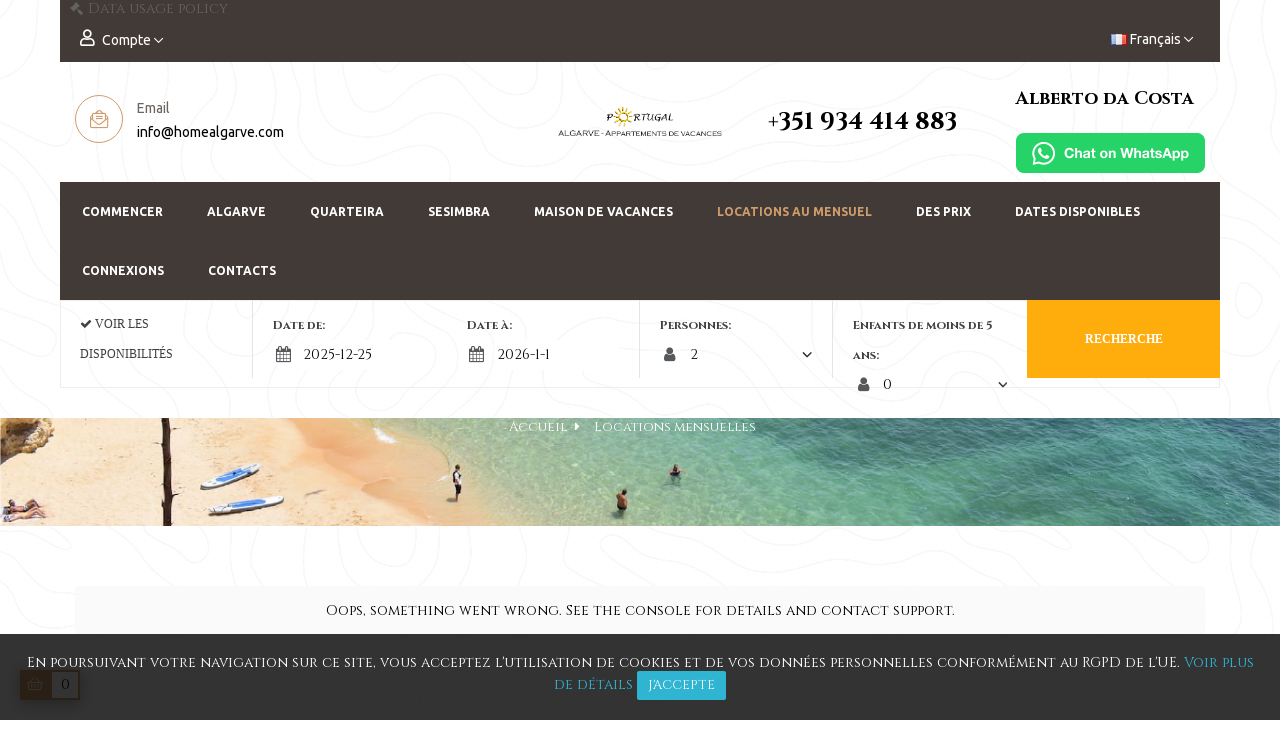

--- FILE ---
content_type: text/html; charset=utf-8
request_url: https://homealgarve.com/fr/content/14-locations-mensuelles
body_size: 15482
content:
<!-- begin cms/page.tpl -->

 


<!doctype html>
<html lang="fr-FR"  class="default" >

  <head>
    
      
  <meta charset="utf-8">


  <meta http-equiv="x-ua-compatible" content="ie=edge">



  <title>Locations mensuelles</title>
  
    
  
  <meta name="description" content="Locations mensuelles">
  <meta name="keywords" content="Locations mensuelles">
      
          <link rel="alternate" href="https://homealgarve.com/pt/content/14-alugueis-mensais" hreflang="pt-pt">
          <link rel="alternate" href="https://homealgarve.com/es/content/14-alquileres-mensuales" hreflang="es-es">
          <link rel="alternate" href="https://homealgarve.com/fr/content/14-locations-mensuelles" hreflang="fr-fr">
          <link rel="alternate" href="https://homealgarve.com/nl/content/14-maandelijkse-huur" hreflang="nl-nl">
          <link rel="alternate" href="https://homealgarve.com/gb/content/14-monthly-rentals" hreflang="en-gb">
      
  
  
    <script type="application/ld+json">
  {
    "@context": "https://schema.org",
    "@type": "Organization",
    "name" : "Home Algarve",
    "url" : "https://homealgarve.com/fr/"
         ,"logo": {
        "@type": "ImageObject",
        "url":"https://homealgarve.com/img/logo-1699976511.jpg"
      }
      }
</script>

<script type="application/ld+json">
  {
    "@context": "https://schema.org",
    "@type": "WebPage",
    "isPartOf": {
      "@type": "WebSite",
      "url":  "https://homealgarve.com/fr/",
      "name": "Home Algarve"
    },
    "name": "Locations mensuelles",
    "url":  "https://homealgarve.com/fr/content/14-locations-mensuelles"
  }
</script>


  <script type="application/ld+json">
    {
      "@context": "https://schema.org",
      "@type": "BreadcrumbList",
      "itemListElement": [
                  {
            "@type": "ListItem",
            "position": 1,
            "name": "Accueil",
            "item": "https://homealgarve.com/fr/"
          },                  {
            "@type": "ListItem",
            "position": 2,
            "name": "Locations mensuelles",
            "item": "https://homealgarve.com/fr/content/14-locations-mensuelles"
          }              ]
    }
  </script>
  
  
  
  
  
    
  

  
    <meta property="og:title" content="Locations mensuelles" />
    <meta property="og:description" content="Locations mensuelles" />
    <meta property="og:url" content="https://homealgarve.com/fr/content/14-locations-mensuelles" />
    <meta property="og:site_name" content="Home Algarve" />
    <meta property="og:type" content="website" />    



  <meta name="viewport" content="width=device-width, initial-scale=1">



  <link rel="icon" type="image/vnd.microsoft.icon" href="https://homealgarve.com/img/favicon.ico?1699976511">
  <link rel="shortcut icon" type="image/x-icon" href="https://homealgarve.com/img/favicon.ico?1699976511">


  

    <link rel="stylesheet" href="https://homealgarve.com/themes/leo_ami/assets/css/theme.css" type="text/css" media="all">
  <link rel="stylesheet" href="https://homealgarve.com/modules/blockreassurance/views/dist/front.css" type="text/css" media="all">
  <link rel="stylesheet" href="https://homealgarve.com/modules/ps_socialfollow/views/css/ps_socialfollow.css" type="text/css" media="all">
  <link rel="stylesheet" href="https://homealgarve.com/themes/leo_ami/modules/ps_searchbar/ps_searchbar.css" type="text/css" media="all">
  <link rel="stylesheet" href="https://homealgarve.com/modules/leoquicklogin/views/css/front.css" type="text/css" media="all">
  <link rel="stylesheet" href="https://homealgarve.com/themes/leo_ami/modules/leobootstrapmenu/views/css/megamenu.css" type="text/css" media="all">
  <link rel="stylesheet" href="https://homealgarve.com/themes/leo_ami/modules/leobootstrapmenu/views/css/leomenusidebar.css" type="text/css" media="all">
  <link rel="stylesheet" href="https://homealgarve.com/modules/leofeature/views/css/jquery.mCustomScrollbar.css" type="text/css" media="all">
  <link rel="stylesheet" href="https://homealgarve.com/themes/leo_ami/modules/leofeature/views/css/front.css" type="text/css" media="all">
  <link rel="stylesheet" href="https://homealgarve.com/themes/leo_ami/modules/leoslideshow/views/css/typo/typo.css" type="text/css" media="all">
  <link rel="stylesheet" href="https://homealgarve.com/themes/leo_ami/modules/leoslideshow/views/css/iView/iview.css" type="text/css" media="all">
  <link rel="stylesheet" href="https://homealgarve.com/themes/leo_ami/modules/leoslideshow/views/css/iView/skin_4_responsive/style.css" type="text/css" media="all">
  <link rel="stylesheet" href="https://homealgarve.com/modules/apbooking//views/css/leo.css" type="text/css" media="all">
  <link rel="stylesheet" href="https://homealgarve.com/modules/apbooking//views/css/jquery.ui.datepicker.css" type="text/css" media="all">
  <link rel="stylesheet" href="https://homealgarve.com/modules/apbooking//views/css/jquery.ui.theme.css" type="text/css" media="all">
  <link rel="stylesheet" href="https://homealgarve.com/modules/apbooking/views/css/font-style.css" type="text/css" media="all">
  <link rel="stylesheet" href="https://homealgarve.com/modules/apbooking/views/css/admin-booking.css" type="text/css" media="all">
  <link rel="stylesheet" href="https://homealgarve.com/modules/ets_gdpr/views/css/common.css" type="text/css" media="all">
  <link rel="stylesheet" href="https://homealgarve.com/modules/ets_gdpr/views/css/front.css" type="text/css" media="all">
  <link rel="stylesheet" href="https://homealgarve.com/modules/ets_gdpr/views/css/fix17.css" type="text/css" media="all">
  <link rel="stylesheet" href="https://homealgarve.com/modules/ets_gdpr/views/css/font-awesome.min.css" type="text/css" media="all">
  <link rel="stylesheet" href="https://homealgarve.com/js/jquery/ui/themes/base/minified/jquery-ui.min.css" type="text/css" media="all">
  <link rel="stylesheet" href="https://homealgarve.com/js/jquery/ui/themes/base/minified/jquery.ui.theme.min.css" type="text/css" media="all">
  <link rel="stylesheet" href="https://homealgarve.com/js/jquery/plugins/fancybox/jquery.fancybox.css" type="text/css" media="all">
  <link rel="stylesheet" href="https://homealgarve.com/modules/blockgrouptop/views/css/blockgrouptop.css" type="text/css" media="all">
  <link rel="stylesheet" href="https://homealgarve.com/themes/leo_ami/modules/leoproductsearch/views/css/leosearch.css" type="text/css" media="all">
  <link rel="stylesheet" href="https://homealgarve.com/modules/leoproductsearch/views/css/jquery.autocomplete_productsearch.css" type="text/css" media="all">
  <link rel="stylesheet" href="https://homealgarve.com/themes/leo_ami/assets/css/custom.css" type="text/css" media="all">
  <link rel="stylesheet" href="https://homealgarve.com/modules/appagebuilder/views/css/animate.css" type="text/css" media="all">
  <link rel="stylesheet" href="https://homealgarve.com/themes/leo_ami/modules/appagebuilder/views/css/owl.carousel.css" type="text/css" media="all">
  <link rel="stylesheet" href="https://homealgarve.com/themes/leo_ami/modules/appagebuilder/views/css/owl.theme.css" type="text/css" media="all">
  <link rel="stylesheet" href="https://homealgarve.com/themes/leo_ami/modules/appagebuilder/views/css/slick-theme.css" type="text/css" media="all">
  <link rel="stylesheet" href="https://homealgarve.com/themes/leo_ami/modules/appagebuilder/views/css/slick.css" type="text/css" media="all">
  <link rel="stylesheet" href="https://homealgarve.com/themes/leo_ami/modules/appagebuilder/views/css/ApImageHotspot.css" type="text/css" media="all">
  <link rel="stylesheet" href="https://homealgarve.com/themes/leo_ami/modules/appagebuilder/views/css/styles.css" type="text/css" media="all">
  <link rel="stylesheet" href="https://homealgarve.com/modules/appagebuilder/views/css/unique.css" type="text/css" media="all">



    


  

  <script type="text/javascript">
        var LEO_COOKIE_THEME = "LEO_AMI_PANEL_CONFIG";
        var add_cart_error = "An error occurred while processing your request. Please try again";
        var ajaxsearch = "1";
        var appagebuilderToken = "0ab119ea43ccb87691f04352456166dd";
        var cancel_rating_txt = "Cancel Rating";
        var disable_review_form_txt = "existe pas un crit\u00e8re d'\u00e9valuation pour ce produit ou cette langue";
        var enable_dropdown_defaultcart = 1;
        var enable_flycart_effect = 1;
        var enable_notification = 1;
        var height_cart_item = "115";
        var leo_push = 0;
        var leo_search_url = "https:\/\/homealgarve.com\/fr\/module\/leoproductsearch\/productsearch";
        var leo_token = "0ab119ea43ccb87691f04352456166dd";
        var leoproductsearch_static_token = "0ab119ea43ccb87691f04352456166dd";
        var leoproductsearch_token = "cfc9d87c2fb4763196aef58e0b07e741";
        var lf_is_gen_rtl = false;
        var lps_show_product_img = "1";
        var lps_show_product_price = true;
        var lql_ajax_url = "https:\/\/homealgarve.com\/fr\/module\/leoquicklogin\/leocustomer";
        var lql_is_gen_rtl = false;
        var lql_module_dir = "\/modules\/leoquicklogin\/";
        var lql_myaccount_url = "https:\/\/homealgarve.com\/fr\/mon-compte";
        var lql_redirect = "";
        var minChars = "3";
        var number_cartitem_display = 3;
        var numpro_display = "100";
        var prestashop = {"cart":{"products":[],"totals":{"total":{"type":"total","label":"Total","amount":0,"value":"0,00\u00a0\u20ac"},"total_including_tax":{"type":"total","label":"Total TTC\u00a0:","amount":0,"value":"0,00\u00a0\u20ac"},"total_excluding_tax":{"type":"total","label":"Total HT\u00a0:","amount":0,"value":"0,00\u00a0\u20ac"}},"subtotals":{"products":{"type":"products","label":"Sous-total","amount":0,"value":"0,00\u00a0\u20ac"},"discounts":null,"shipping":{"type":"shipping","label":"Frais de nettoyage","amount":0,"value":""},"tax":null},"products_count":0,"summary_string":"0 articles","vouchers":{"allowed":0,"added":[]},"discounts":[],"minimalPurchase":0,"minimalPurchaseRequired":""},"currency":{"id":1,"name":"Euro","iso_code":"EUR","iso_code_num":"978","sign":"\u20ac"},"customer":{"lastname":null,"firstname":null,"email":null,"birthday":null,"newsletter":null,"newsletter_date_add":null,"optin":null,"website":null,"company":null,"siret":null,"ape":null,"is_logged":false,"gender":{"type":null,"name":null},"addresses":[]},"language":{"name":"Fran\u00e7ais (French)","iso_code":"fr","locale":"fr-FR","language_code":"fr-fr","is_rtl":"0","date_format_lite":"d\/m\/Y","date_format_full":"d\/m\/Y H:i:s","id":3},"page":{"title":"","canonical":null,"meta":{"title":"Locations mensuelles","description":"Locations mensuelles","keywords":"Locations mensuelles","robots":"index"},"page_name":"cms","body_classes":{"lang-fr":true,"lang-rtl":false,"country-PT":true,"currency-EUR":true,"layout-full-width":true,"page-cms":true,"tax-display-enabled":true,"page-customer-account":false,"cms-id-14":true},"admin_notifications":[],"password-policy":{"feedbacks":{"0":"Tr\u00e8s faible","1":"Faible","2":"Moyenne","3":"Fort","4":"Tr\u00e8s fort","Straight rows of keys are easy to guess":"Les suites de touches sur le clavier sont faciles \u00e0 deviner","Short keyboard patterns are easy to guess":"Les mod\u00e8les courts sur le clavier sont faciles \u00e0 deviner.","Use a longer keyboard pattern with more turns":"Utilisez une combinaison de touches plus longue et plus complexe.","Repeats like \"aaa\" are easy to guess":"Les r\u00e9p\u00e9titions (ex. : \"aaa\") sont faciles \u00e0 deviner.","Repeats like \"abcabcabc\" are only slightly harder to guess than \"abc\"":"Les r\u00e9p\u00e9titions (ex. : \"abcabcabc\") sont seulement un peu plus difficiles \u00e0 deviner que \"abc\".","Sequences like abc or 6543 are easy to guess":"Les s\u00e9quences (ex. : abc ou 6543) sont faciles \u00e0 deviner.","Recent years are easy to guess":"Les ann\u00e9es r\u00e9centes sont faciles \u00e0 deviner.","Dates are often easy to guess":"Les dates sont souvent faciles \u00e0 deviner.","This is a top-10 common password":"Ce mot de passe figure parmi les 10 mots de passe les plus courants.","This is a top-100 common password":"Ce mot de passe figure parmi les 100 mots de passe les plus courants.","This is a very common password":"Ceci est un mot de passe tr\u00e8s courant.","This is similar to a commonly used password":"Ce mot de passe est similaire \u00e0 un mot de passe couramment utilis\u00e9.","A word by itself is easy to guess":"Un mot seul est facile \u00e0 deviner.","Names and surnames by themselves are easy to guess":"Les noms et les surnoms seuls sont faciles \u00e0 deviner.","Common names and surnames are easy to guess":"Les noms et les pr\u00e9noms courants sont faciles \u00e0 deviner.","Use a few words, avoid common phrases":"Utilisez quelques mots, \u00e9vitez les phrases courantes.","No need for symbols, digits, or uppercase letters":"Pas besoin de symboles, de chiffres ou de majuscules.","Avoid repeated words and characters":"\u00c9viter de r\u00e9p\u00e9ter les mots et les caract\u00e8res.","Avoid sequences":"\u00c9viter les s\u00e9quences.","Avoid recent years":"\u00c9vitez les ann\u00e9es r\u00e9centes.","Avoid years that are associated with you":"\u00c9vitez les ann\u00e9es qui vous sont associ\u00e9es.","Avoid dates and years that are associated with you":"\u00c9vitez les dates et les ann\u00e9es qui vous sont associ\u00e9es.","Capitalization doesn't help very much":"Les majuscules ne sont pas tr\u00e8s utiles.","All-uppercase is almost as easy to guess as all-lowercase":"Un mot de passe tout en majuscules est presque aussi facile \u00e0 deviner qu'un mot de passe tout en minuscules.","Reversed words aren't much harder to guess":"Les mots invers\u00e9s ne sont pas beaucoup plus difficiles \u00e0 deviner.","Predictable substitutions like '@' instead of 'a' don't help very much":"Les substitutions pr\u00e9visibles comme '\"@\" au lieu de \"a\" n'aident pas beaucoup.","Add another word or two. Uncommon words are better.":"Ajoutez un autre mot ou deux. Pr\u00e9f\u00e9rez les mots peu courants."}}},"shop":{"name":"Home Algarve","logo":"https:\/\/homealgarve.com\/img\/logo-1699976511.jpg","stores_icon":"https:\/\/homealgarve.com\/img\/logo_stores.png","favicon":"https:\/\/homealgarve.com\/img\/favicon.ico"},"core_js_public_path":"\/themes\/","urls":{"base_url":"https:\/\/homealgarve.com\/","current_url":"https:\/\/homealgarve.com\/fr\/content\/14-locations-mensuelles","shop_domain_url":"https:\/\/homealgarve.com","img_ps_url":"https:\/\/homealgarve.com\/img\/","img_cat_url":"https:\/\/homealgarve.com\/img\/c\/","img_lang_url":"https:\/\/homealgarve.com\/img\/l\/","img_prod_url":"https:\/\/homealgarve.com\/img\/p\/","img_manu_url":"https:\/\/homealgarve.com\/img\/m\/","img_sup_url":"https:\/\/homealgarve.com\/img\/su\/","img_ship_url":"https:\/\/homealgarve.com\/img\/s\/","img_store_url":"https:\/\/homealgarve.com\/img\/st\/","img_col_url":"https:\/\/homealgarve.com\/img\/co\/","img_url":"https:\/\/homealgarve.com\/themes\/leo_ami\/assets\/img\/","css_url":"https:\/\/homealgarve.com\/themes\/leo_ami\/assets\/css\/","js_url":"https:\/\/homealgarve.com\/themes\/leo_ami\/assets\/js\/","pic_url":"https:\/\/homealgarve.com\/upload\/","theme_assets":"https:\/\/homealgarve.com\/themes\/leo_ami\/assets\/","pages":{"address":"https:\/\/homealgarve.com\/fr\/adresse","addresses":"https:\/\/homealgarve.com\/fr\/adresses","authentication":"https:\/\/homealgarve.com\/fr\/connexion","manufacturer":"https:\/\/homealgarve.com\/fr\/marques","cart":"https:\/\/homealgarve.com\/fr\/panier","category":"https:\/\/homealgarve.com\/fr\/index.php?controller=category","cms":"https:\/\/homealgarve.com\/fr\/index.php?controller=cms","contact":"https:\/\/homealgarve.com\/fr\/nous-contacter","discount":"https:\/\/homealgarve.com\/fr\/reduction","guest_tracking":"https:\/\/homealgarve.com\/fr\/suivi-commande-invite","history":"https:\/\/homealgarve.com\/fr\/historique-commandes","identity":"https:\/\/homealgarve.com\/fr\/identite","index":"https:\/\/homealgarve.com\/fr\/","my_account":"https:\/\/homealgarve.com\/fr\/mon-compte","order_confirmation":"https:\/\/homealgarve.com\/fr\/confirmation-commande","order_detail":"https:\/\/homealgarve.com\/fr\/index.php?controller=order-detail","order_follow":"https:\/\/homealgarve.com\/fr\/suivi-commande","order":"https:\/\/homealgarve.com\/fr\/commande","order_return":"https:\/\/homealgarve.com\/fr\/index.php?controller=order-return","order_slip":"https:\/\/homealgarve.com\/fr\/avoirs","pagenotfound":"https:\/\/homealgarve.com\/fr\/page-introuvable","password":"https:\/\/homealgarve.com\/fr\/recuperation-mot-de-passe","pdf_invoice":"https:\/\/homealgarve.com\/fr\/index.php?controller=pdf-invoice","pdf_order_return":"https:\/\/homealgarve.com\/fr\/index.php?controller=pdf-order-return","pdf_order_slip":"https:\/\/homealgarve.com\/fr\/index.php?controller=pdf-order-slip","prices_drop":"https:\/\/homealgarve.com\/fr\/promotions","product":"https:\/\/homealgarve.com\/fr\/index.php?controller=product","registration":"https:\/\/homealgarve.com\/fr\/inscription","search":"https:\/\/homealgarve.com\/fr\/recherche","sitemap":"https:\/\/homealgarve.com\/fr\/plan-site","stores":"https:\/\/homealgarve.com\/fr\/magasins","supplier":"https:\/\/homealgarve.com\/fr\/fournisseur","brands":"https:\/\/homealgarve.com\/fr\/marques","register":"https:\/\/homealgarve.com\/fr\/inscription","order_login":"https:\/\/homealgarve.com\/fr\/commande?login=1"},"alternative_langs":{"pt-pt":"https:\/\/homealgarve.com\/pt\/content\/14-alugueis-mensais","es-es":"https:\/\/homealgarve.com\/es\/content\/14-alquileres-mensuales","fr-fr":"https:\/\/homealgarve.com\/fr\/content\/14-locations-mensuelles","nl-nl":"https:\/\/homealgarve.com\/nl\/content\/14-maandelijkse-huur","en-gb":"https:\/\/homealgarve.com\/gb\/content\/14-monthly-rentals"},"actions":{"logout":"https:\/\/homealgarve.com\/fr\/?mylogout="},"no_picture_image":{"bySize":{"small_default":{"url":"https:\/\/homealgarve.com\/img\/p\/fr-default-small_default.jpg","width":98,"height":98},"cart_default":{"url":"https:\/\/homealgarve.com\/img\/p\/fr-default-cart_default.jpg","width":125,"height":125},"medium_default":{"url":"https:\/\/homealgarve.com\/img\/p\/fr-default-medium_default.jpg","width":452,"height":452},"home_default":{"url":"https:\/\/homealgarve.com\/img\/p\/fr-default-home_default.jpg","width":630,"height":479},"large_default":{"url":"https:\/\/homealgarve.com\/img\/p\/fr-default-large_default.jpg","width":960,"height":730}},"small":{"url":"https:\/\/homealgarve.com\/img\/p\/fr-default-small_default.jpg","width":98,"height":98},"medium":{"url":"https:\/\/homealgarve.com\/img\/p\/fr-default-medium_default.jpg","width":452,"height":452},"large":{"url":"https:\/\/homealgarve.com\/img\/p\/fr-default-large_default.jpg","width":960,"height":730},"legend":""}},"configuration":{"display_taxes_label":true,"display_prices_tax_incl":false,"is_catalog":false,"show_prices":true,"opt_in":{"partner":true},"quantity_discount":{"type":"discount","label":"Remise sur prix unitaire"},"voucher_enabled":0,"return_enabled":0},"field_required":[],"breadcrumb":{"links":[{"title":"Accueil","url":"https:\/\/homealgarve.com\/fr\/"},{"title":"Locations mensuelles","url":"https:\/\/homealgarve.com\/fr\/content\/14-locations-mensuelles"}],"count":2},"link":{"protocol_link":"https:\/\/","protocol_content":"https:\/\/"},"time":1766669744,"static_token":"0ab119ea43ccb87691f04352456166dd","token":"cfc9d87c2fb4763196aef58e0b07e741","debug":true};
        var prestashopFacebookAjaxController = "https:\/\/homealgarve.com\/fr\/module\/ps_facebook\/Ajax";
        var price_by_number_date = "7";
        var psemailsubscription_subscription = "https:\/\/homealgarve.com\/fr\/module\/ps_emailsubscription\/subscription";
        var psr_icon_color = "#F19D76";
        var review_error = "An error occurred while processing your request. Please try again";
        var rule_by_month = ["0,1,2,3,4,5,6","0,1,2,3,4,5,6","0,1,2,3,4,5,6","0,1,2,3,4,5,6","0,1,2,3,4,5,6","0,1,2,3,4,5,6","0,1,2,3,4,5,6","0,1,2,3,4,5,6","0,1,2,3,4,5,6","0,1,2,3,4,5,6","0,1,2,3,4,5,6","0,1,2,3,4,5,6"];
        var show_popup = 1;
        var text_no_product = "Don't have products";
        var text_results_count = "results";
        var text_wrong_date = "You need to select the day by week";
        var type_dropdown_defaultcart = "dropdown";
        var type_flycart_effect = "fade";
        var url_leoproductattribute = "https:\/\/homealgarve.com\/fr\/module\/leofeature\/LeoProductAttribute";
        var width_cart_item = "265";
      </script>
<script type="text/javascript">
	var choosefile_text = "Choisir le fichier";
	var turnoff_popup_text = "Ne pas afficher ce popup à nouveau";
	
	var size_item_quickview = 113;
	var style_scroll_quickview = 'vertical';
	
	var size_item_page = 113;
	var style_scroll_page = 'horizontal';
	
	var size_item_quickview_attr = 113;	
	var style_scroll_quickview_attr = 'vertical';
	
	var size_item_popup = 113;
	var style_scroll_popup = 'vertical';
</script>


  
<!-- begin modules/appagebuilder/views/templates/hook/header.tpl -->
<!-- @file modules\appagebuilder\views\templates\hook\header -->

<script>
	/**
	 * List functions will run when document.ready()
	 */
	var ap_list_functions = [];
	/**
	 * List functions will run when window.load()
	 */
	var ap_list_functions_loaded = [];

	/**
	 * List functions will run when document.ready() for theme
	 */

	var products_list_functions = [];
</script>


<script type='text/javascript'>
	var leoOption = {
		category_qty:1,
		product_list_image:0,
		product_one_img:1,
		productCdown: 1,
		productColor: 0,
		homeWidth: 630,
		homeheight: 479,
	}

	ap_list_functions.push(function(){
		if (typeof $.LeoCustomAjax !== "undefined" && $.isFunction($.LeoCustomAjax)) {
			var leoCustomAjax = new $.LeoCustomAjax();
			leoCustomAjax.processAjax();
		}
	});
</script>

<!-- end modules/appagebuilder/views/templates/hook/header.tpl -->

<!-- begin modules/leobootstrapmenu/views/templates/hook/javascript_parameter.tpl -->
<script type="text/javascript">
	
	var FancyboxI18nClose = "Fermer";
	var FancyboxI18nNext = "Prochain";
	var FancyboxI18nPrev = "précédent";
	var current_link = "http://homealgarve.com/fr/";		
	var currentURL = window.location;
	currentURL = String(currentURL);
	currentURL = currentURL.replace("https://","").replace("http://","").replace("www.","").replace( /#\w*/, "" );
	current_link = current_link.replace("https://","").replace("http://","").replace("www.","");
	var text_warning_select_txt = "S'il vous plaît sélectionner un pour supprimer?";
	var text_confirm_remove_txt = "Etes-vous sûr de retirer de pied de page?";
	var close_bt_txt = "Fermer";
	var list_menu = [];
	var list_menu_tmp = {};
	var list_tab = [];
	var isHomeMenu = 0;
	
</script>
<!-- end modules/leobootstrapmenu/views/templates/hook/javascript_parameter.tpl -->

<!-- begin modules/ets_gdpr/views/templates/hook/header.tpl -->
<!--Module: ets_socicallogin -->

<script type="text/javascript">
var link_accept = 'https://homealgarve.com/fr/module/ets_gdpr/gdpr';
var declineUrl = '';
var productLink = 'https://homealgarve.com/fr/index.php?controller=product';
</script>
<!--/Module: ets_socicallogin-->


<!-- end modules/ets_gdpr/views/templates/hook/header.tpl -->




    
  </head>

  <body id="cms" class="lang-fr country-pt currency-eur layout-full-width page-cms tax-display-enabled cms-id-14 fullwidth">

    
      
    

    <main id="page">
      
              
      <header id="header">
          
            
  <div class="header-banner">
            <div class="inner">
<!-- begin module:appagebuilder/views/templates/hook/appagebuilder.tpl -->
<!-- begin /home/homealgarve1612/public_html/modules/appagebuilder/views/templates/hook/appagebuilder.tpl --><!-- end /home/homealgarve1612/public_html/modules/appagebuilder/views/templates/hook/appagebuilder.tpl -->
<!-- end module:appagebuilder/views/templates/hook/appagebuilder.tpl -->
</div>
      </div>



  <nav class="header-nav">
    <div class="topnav">
              <div class="inner">
<!-- begin module:appagebuilder/views/templates/hook/appagebuilder.tpl -->
<!-- begin /home/homealgarve1612/public_html/modules/appagebuilder/views/templates/hook/appagebuilder.tpl --><!-- end /home/homealgarve1612/public_html/modules/appagebuilder/views/templates/hook/appagebuilder.tpl -->
<!-- end module:appagebuilder/views/templates/hook/appagebuilder.tpl -->

<!-- begin modules/ets_gdpr/views/templates/hook/nav.tpl -->
<div id="_desktop_policy_link">
    <div id="policy-link">
        <a class="gdpr_viewmore" href="javascript:void(0)">Data usage policy</a>
    </div>
</div>

<!-- end modules/ets_gdpr/views/templates/hook/nav.tpl -->
</div>
          </div>
    <div class="bottomnav">
              <div class="inner">
<!-- begin module:appagebuilder/views/templates/hook/appagebuilder.tpl -->
<!-- begin /home/homealgarve1612/public_html/modules/appagebuilder/views/templates/hook/appagebuilder.tpl -->
<!-- begin modules/appagebuilder/views/templates/hook/ApRow.tpl -->
<!-- @file modules\appagebuilder\views\templates\hook\ApRow -->
<div class="wrapper"
    >

<div class="container">
    <div        class="row box-nav-1 ApRow  has-bg bg-boxed"
                            style="background: no-repeat;"        data-bg_data=" no-repeat"        >
                                            
<!-- begin modules/appagebuilder/views/templates/hook/ApColumn.tpl -->
<!-- @file modules\appagebuilder\views\templates\hook\ApColumn -->
<div    class="col-xl-4 col-lg-6 col-md-6 col-sm-6 col-xs-6 col-sp-4  ApColumn "
	    >
                    
<!-- begin modules/appagebuilder/views/templates/hook/ApModule.tpl -->
<!-- @file modules\appagebuilder\views\templates\hook\ApModule -->

<!-- begin module:ps_customersignin/ps_customersignin.tpl -->
<!-- begin /home/homealgarve1612/public_html/themes/leo_ami/modules/ps_customersignin/ps_customersignin.tpl --><div class="userinfo-selector links dropdown js-dropdown popup-over float-xs-left">
  <a href="javascript:void(0)" data-toggle="dropdown" class="popup-title" title="Compte">
    <i class="fal fa-user"></i>
    <span class="hidden-xs-down">Compte</span>
    <i class="fal fa-chevron-down"></i>
 </a>
  <ul class="popup-content dropdown-menu user-info">
          <li>
          <a
            class="signin  leo-quicklogin"
            data-enable-sociallogin="enable"
            data-type="popup"
            data-layout="login"
            href="javascript:void(0)"
            title="Connectez-vous à votre compte client"
            rel="nofollow"
          >
          <span>Se connecter</span>
        </a>
      </li>
        <li>
      <a
        class="myacount dropdown-item"
        href="https://homealgarve.com/fr/connexion?back=https%3A%2F%2Fhomealgarve.com%2Ffr%2Fcontent%2F14-locations-mensuelles"
        title="Mon compte"
        rel="nofollow"
      >
        <span>Mon compte</span>
      </a>
    </li>
		    <li>
      <a
        class="checkout dropdown-item"
        href="//homealgarve.com/fr/panier?action=show"
        title="Check-out"
        rel="nofollow"
      >
        <span>Check-out</span>
      </a>
    </li>
  </ul>
</div><!-- end /home/homealgarve1612/public_html/themes/leo_ami/modules/ps_customersignin/ps_customersignin.tpl -->
<!-- end module:ps_customersignin/ps_customersignin.tpl -->

<!-- end modules/appagebuilder/views/templates/hook/ApModule.tpl -->

    </div>
<!-- end modules/appagebuilder/views/templates/hook/ApColumn.tpl -->

<!-- begin modules/appagebuilder/views/templates/hook/ApColumn.tpl -->
<!-- @file modules\appagebuilder\views\templates\hook\ApColumn -->
<div    class="col-xl-4 col-lg-6 col-md-6 col-sm-6 col-xs-6 col-sp-8  ApColumn "
	    >
                    
    </div>
<!-- end modules/appagebuilder/views/templates/hook/ApColumn.tpl -->

<!-- begin modules/appagebuilder/views/templates/hook/ApColumn.tpl -->
<!-- @file modules\appagebuilder\views\templates\hook\ApColumn -->
<div    class="col-xl-4 col-lg-6 col-md-6 col-sm-6 col-xs-6 col-sp-8  ApColumn "
	    >
                    
<!-- begin modules/appagebuilder/views/templates/hook/ApModule.tpl -->
<!-- @file modules\appagebuilder\views\templates\hook\ApModule -->

<!-- begin module:ps_languageselector/ps_languageselector.tpl -->
<!-- begin /home/homealgarve1612/public_html/themes/leo_ami/modules/ps_languageselector/ps_languageselector.tpl -->
<div class="language-selector-wrapper dropdown js-dropdown float-xs-right popup-over" id="language-selector-label">
                  <a class="popup-title" href="javascript:void(0)" data-toggle="dropdown" title="La langue" aria-label="Menu déroulant devise">
    <span class="hidden-xs-up">La langue:</span>
    <img src="https://homealgarve.com/img/l/3.jpg" alt="fr" width="16" height="11" />
    <span>Français</span>
    <i class="fal fa-chevron-down"></i>
  </a>
                <ul class="dropdown-menu popup-content link language-selector" aria-labelledby="language-selector-label">
              <li >
          <a href="https://homealgarve.com/pt/content/14-alugueis-mensais" class="dropdown-item" data-iso-code="pt">
	  <img src="https://homealgarve.com/img/l/1.jpg" alt="pt" width="16" height="11" />
	  Português
	  </a>
        </li>
              <li >
          <a href="https://homealgarve.com/es/content/14-alquileres-mensuales" class="dropdown-item" data-iso-code="es">
	  <img src="https://homealgarve.com/img/l/2.jpg" alt="es" width="16" height="11" />
	  Español
	  </a>
        </li>
              <li  class="current" >
          <a href="https://homealgarve.com/fr/content/14-locations-mensuelles" class="dropdown-item" data-iso-code="fr">
	  <img src="https://homealgarve.com/img/l/3.jpg" alt="fr" width="16" height="11" />
	  Français
	  </a>
        </li>
              <li >
          <a href="https://homealgarve.com/nl/content/14-maandelijkse-huur" class="dropdown-item" data-iso-code="nl">
	  <img src="https://homealgarve.com/img/l/4.jpg" alt="nl" width="16" height="11" />
	  Nederlands
	  </a>
        </li>
              <li >
          <a href="https://homealgarve.com/gb/content/14-monthly-rentals" class="dropdown-item" data-iso-code="gb">
	  <img src="https://homealgarve.com/img/l/5.jpg" alt="gb" width="16" height="11" />
	  English GB
	  </a>
        </li>
        </ul>
</div>

<!-- end /home/homealgarve1612/public_html/themes/leo_ami/modules/ps_languageselector/ps_languageselector.tpl -->
<!-- end module:ps_languageselector/ps_languageselector.tpl -->

<!-- end modules/appagebuilder/views/templates/hook/ApModule.tpl -->

    </div>
<!-- end modules/appagebuilder/views/templates/hook/ApColumn.tpl -->
            </div>
</div>
</div>
        
	<script>
		ap_list_functions.push(function(){
			$.stellar({horizontalScrolling:false}); 
		});
	</script>
    
    
<!-- end modules/appagebuilder/views/templates/hook/ApRow.tpl -->
<!-- end /home/homealgarve1612/public_html/modules/appagebuilder/views/templates/hook/appagebuilder.tpl -->
<!-- end module:appagebuilder/views/templates/hook/appagebuilder.tpl -->
</div>
          </div>
  </nav>



  <div class="header-top">
          <div class="inner">
<!-- begin module:appagebuilder/views/templates/hook/appagebuilder.tpl -->
<!-- begin /home/homealgarve1612/public_html/modules/appagebuilder/views/templates/hook/appagebuilder.tpl -->
<!-- begin modules/appagebuilder/views/templates/hook/ApRow.tpl -->
<!-- @file modules\appagebuilder\views\templates\hook\ApRow -->
<div class="wrapper"
    >

<div class="container">
    <div        class="row box-header-h1 ApRow  has-bg bg-boxed"
                            style="background: no-repeat;"        data-bg_data=" no-repeat"        >
                                            
<!-- begin modules/appagebuilder/views/templates/hook/ApColumn.tpl -->
<!-- @file modules\appagebuilder\views\templates\hook\ApColumn -->
<div    class="col-xl-2 col-lg-4 col-md-4 col-sm-12 col-xs-12 col-sp-12 col-mid-header ApColumn "
	    >
                    
<!-- begin modules/appagebuilder/views/templates/hook/ApGenCode.tpl -->
<!-- @file modules\appagebuilder\views\templates\hook\ApGenCode -->





	<div class="header-logo"><a href="https://homealgarve.com/"><img class="logo img-fluid " src="https://homealgarve.com/img/logo_fr.png" alt="Home Algarve"></a></div>





<!-- end modules/appagebuilder/views/templates/hook/ApGenCode.tpl -->

    </div>
<!-- end modules/appagebuilder/views/templates/hook/ApColumn.tpl -->

<!-- begin modules/appagebuilder/views/templates/hook/ApColumn.tpl -->
<!-- @file modules\appagebuilder\views\templates\hook\ApColumn -->
<div    class="col-xl-5 col-lg-4 col-md-4 col-sm-6 col-xs-6 col-sp-6 col-left-header ApColumn "
	    >
                    
<!-- begin modules/appagebuilder/views/templates/hook/ApHtml.tpl -->
<!-- @file modules\appagebuilder\views\templates\hook\ApGeneral -->
<div     class="block contact-header ApHtml">
	                    <div class="block_content"><div class="info-header"><span><i class="fal fa-envelope-open-text"></i></span><div class="text-info-header"><p>Email<br><a href="mailto:info@homealgarve.com" data-mce-href="mailto:info@homealgarve.com">info@homealgarve.com</a></p></div></div></div>
    	</div>
<!-- end modules/appagebuilder/views/templates/hook/ApHtml.tpl -->

<!-- begin modules/appagebuilder/views/templates/hook/ApMegamenu.tpl -->
<!-- @file modules\appagebuilder\views\templates\hook\ApSlideShow -->
<div id="memgamenu-form_2459311650928054" class="ApMegamenu">
			
<!-- begin module:leobootstrapmenu/views/templates/hook/megamenu.tpl -->
<!-- begin /home/homealgarve1612/public_html/modules/leobootstrapmenu/views/templates/hook/megamenu.tpl -->    
                <nav data-megamenu-id="2459311650928054" class="leo-megamenu cavas_menu navbar navbar-default disable-canvas " role="navigation">
                            <!-- Brand and toggle get grouped for better mobile display -->
                            <div class="navbar-header">
                                    <button type="button" class="navbar-toggler hidden-lg-up" data-toggle="collapse" data-target=".megamenu-off-canvas-2459311650928054">
                                            <span class="sr-only">Basculer la navigation</span>
                                            &#9776;
                                            <!--
                                            <span class="icon-bar"></span>
                                            <span class="icon-bar"></span>
                                            <span class="icon-bar"></span>
                                            -->
                                    </button>
                            </div>
                            <!-- Collect the nav links, forms, and other content for toggling -->
                                                        <div class="leo-top-menu collapse navbar-toggleable-md megamenu-off-canvas megamenu-off-canvas-2459311650928054"><ul class="nav navbar-nav megamenu horizontal">
<!-- begin /home/homealgarve1612/public_html/modules/leobootstrapmenu/views/templates/hook/menu_1_nochild.tpl -->
    <li data-menu-type="controller" class="nav-item   leo-1" >
        <a class="nav-link has-category" href="https://homealgarve.com/fr/" target="_self">
                            
                            <span class="menu-title">COMMENCER</span>
                                                        </a>
    </li>

<!-- end /home/homealgarve1612/public_html/modules/leobootstrapmenu/views/templates/hook/menu_1_nochild.tpl -->

<!-- begin /home/homealgarve1612/public_html/modules/leobootstrapmenu/views/templates/hook/menu_1_nochild.tpl -->
    <li data-menu-type="cms" class="nav-item   leo-1" >
        <a class="nav-link has-category" href="https://homealgarve.com/fr/content/6-algarve" target="_self">
                            
                            <span class="menu-title">ALGARVE</span>
                                                        </a>
    </li>

<!-- end /home/homealgarve1612/public_html/modules/leobootstrapmenu/views/templates/hook/menu_1_nochild.tpl -->

<!-- begin /home/homealgarve1612/public_html/modules/leobootstrapmenu/views/templates/hook/menu_1_nochild.tpl -->
    <li data-menu-type="cms" class="nav-item   leo-1" >
        <a class="nav-link has-category" href="https://homealgarve.com/fr/content/7-quarteira" target="_self">
                            
                            <span class="menu-title">QUARTEIRA</span>
                                                        </a>
    </li>

<!-- end /home/homealgarve1612/public_html/modules/leobootstrapmenu/views/templates/hook/menu_1_nochild.tpl -->

<!-- begin /home/homealgarve1612/public_html/modules/leobootstrapmenu/views/templates/hook/menu_1_nochild.tpl -->
    <li data-menu-type="cms" class="nav-item   leo-1" >
        <a class="nav-link has-category" href="https://homealgarve.com/fr/content/8-sesimbra" target="_self">
                            
                            <span class="menu-title">SESIMBRA</span>
                                                        </a>
    </li>

<!-- end /home/homealgarve1612/public_html/modules/leobootstrapmenu/views/templates/hook/menu_1_nochild.tpl -->

<!-- begin /home/homealgarve1612/public_html/modules/leobootstrapmenu/views/templates/hook/menu_1_nochild.tpl -->
    <li data-menu-type="category" class="nav-item   leo-1" >
        <a class="nav-link has-category" href="https://homealgarve.com/fr/5-maison-de-vacances" target="_self">
                            
                            <span class="menu-title">MAISON DE VACANCES</span>
                                                        </a>
    </li>

<!-- end /home/homealgarve1612/public_html/modules/leobootstrapmenu/views/templates/hook/menu_1_nochild.tpl -->

<!-- begin /home/homealgarve1612/public_html/modules/leobootstrapmenu/views/templates/hook/menu_1_nochild.tpl -->
    <li data-menu-type="cms" class="nav-item   leo-1" >
        <a class="nav-link has-category" href="https://homealgarve.com/fr/content/14-locations-mensuelles" target="_self">
                            
                            <span class="menu-title">LOCATIONS AU MENSUEL</span>
                                                        </a>
    </li>

<!-- end /home/homealgarve1612/public_html/modules/leobootstrapmenu/views/templates/hook/menu_1_nochild.tpl -->

<!-- begin /home/homealgarve1612/public_html/modules/leobootstrapmenu/views/templates/hook/menu_1_nochild.tpl -->
    <li data-menu-type="cms" class="nav-item   leo-1" >
        <a class="nav-link has-category" href="https://homealgarve.com/fr/content/9-prix" target="_self">
                            
                            <span class="menu-title">DES PRIX</span>
                                                        </a>
    </li>

<!-- end /home/homealgarve1612/public_html/modules/leobootstrapmenu/views/templates/hook/menu_1_nochild.tpl -->

<!-- begin /home/homealgarve1612/public_html/modules/leobootstrapmenu/views/templates/hook/menu_1_nochild.tpl -->
    <li data-menu-type="url" class="nav-item   leo-1" >
        <a class="nav-link has-category" href="https://homealgarve.com/calendar " target="_self">
                            
                            <span class="menu-title">Dates disponibles</span>
                                                        </a>
    </li>

<!-- end /home/homealgarve1612/public_html/modules/leobootstrapmenu/views/templates/hook/menu_1_nochild.tpl -->

<!-- begin /home/homealgarve1612/public_html/modules/leobootstrapmenu/views/templates/hook/menu_1_nochild.tpl -->
    <li data-menu-type="cms" class="nav-item   leo-1" >
        <a class="nav-link has-category" href="https://homealgarve.com/fr/content/10-connexions" target="_self">
                            
                            <span class="menu-title">CONNEXIONS</span>
                                                        </a>
    </li>

<!-- end /home/homealgarve1612/public_html/modules/leobootstrapmenu/views/templates/hook/menu_1_nochild.tpl -->

<!-- begin /home/homealgarve1612/public_html/modules/leobootstrapmenu/views/templates/hook/menu_1_nochild.tpl -->
    <li data-menu-type="controller" class="nav-item   leo-1" >
        <a class="nav-link has-category" href="https://homealgarve.com/fr/nous-contacter" target="_self">
                            
                            <span class="menu-title">CONTACTS</span>
                                                        </a>
    </li>

<!-- end /home/homealgarve1612/public_html/modules/leobootstrapmenu/views/templates/hook/menu_1_nochild.tpl -->
</ul></div>
            </nav>
<script type="text/javascript">
	list_menu_tmp.id = '2459311650928054';
	list_menu_tmp.type = 'horizontal';
	list_menu_tmp.show_cavas =0;	
	list_menu_tmp.list_tab = list_tab;
	list_menu.push(list_menu_tmp);
	list_menu_tmp = {};	
	list_tab = {};
</script>
    
<!-- end /home/homealgarve1612/public_html/modules/leobootstrapmenu/views/templates/hook/megamenu.tpl -->
<!-- end module:leobootstrapmenu/views/templates/hook/megamenu.tpl -->
	</div>

<!-- end modules/appagebuilder/views/templates/hook/ApMegamenu.tpl -->

    </div>
<!-- end modules/appagebuilder/views/templates/hook/ApColumn.tpl -->

<!-- begin modules/appagebuilder/views/templates/hook/ApColumn.tpl -->
<!-- @file modules\appagebuilder\views\templates\hook\ApColumn -->
<div    class="col-xl-5 col-lg-4 col-md-4 col-sm-6 col-xs-6 col-sp-6 col-right-header ApColumn "
	    >
                    
<!-- begin modules/appagebuilder/views/templates/hook/ApHtml.tpl -->
<!-- @file modules\appagebuilder\views\templates\hook\ApGeneral -->
<div     class="block phone-header ApHtml">
	                    <div class="block_content"><h1><a href="tel:+351934414883" data-mce-href="tel:+351934414883">﻿+351 934 414 883</a></h1></div>
    	</div>
<!-- end modules/appagebuilder/views/templates/hook/ApHtml.tpl -->

<!-- begin modules/appagebuilder/views/templates/hook/ApHtml.tpl -->
<!-- @file modules\appagebuilder\views\templates\hook\ApGeneral -->
<div     class="block phone-header ApHtml">
	                    <div class="block_content"><p><br></p><h3>Alberto da Costa</h3><p><br></p><p><a aria-label="Chat on WhatsApp" href="https://wa.me/351934414883" data-mce-href="https://wa.me/351934414883"><img alt="Chat on WhatsApp" src="https://homealgarve.com/WhatsAppButtonGreenLarge.png" width="189px" height="40px" data-mce-src="https://homealgarve.com/WhatsAppButtonGreenLarge.png"> </a><a></a></p></div>
    	</div>
<!-- end modules/appagebuilder/views/templates/hook/ApHtml.tpl -->

    </div>
<!-- end modules/appagebuilder/views/templates/hook/ApColumn.tpl -->
            </div>
</div>
</div>
        
	<script>
		ap_list_functions.push(function(){
			$.stellar({horizontalScrolling:false}); 
		});
	</script>
    
    
<!-- end modules/appagebuilder/views/templates/hook/ApRow.tpl -->

<!-- begin modules/appagebuilder/views/templates/hook/ApRow.tpl -->
<!-- @file modules\appagebuilder\views\templates\hook\ApRow -->
    <div        class="row header-menu ApRow  has-bg bg-boxed"
                            style="background: no-repeat;"        data-bg_data=" no-repeat"        >
                                            
<!-- begin modules/appagebuilder/views/templates/hook/ApColumn.tpl -->
<!-- @file modules\appagebuilder\views\templates\hook\ApColumn -->
<div    class="col-xl-12 col-lg-12 col-md-12 col-sm-12 col-xs-12 col-sp-12  ApColumn "
	    >
                    
<!-- begin modules/appagebuilder/views/templates/hook/ApMegamenu.tpl -->
<!-- @file modules\appagebuilder\views\templates\hook\ApSlideShow -->
<div id="memgamenu-form_15008007166807055" class="ApMegamenu">
			
<!-- begin module:leobootstrapmenu/views/templates/hook/megamenu.tpl -->
<!-- begin /home/homealgarve1612/public_html/modules/leobootstrapmenu/views/templates/hook/megamenu.tpl -->    
                <nav data-megamenu-id="15008007166807055" class="leo-megamenu cavas_menu navbar navbar-default disable-canvas " role="navigation">
                            <!-- Brand and toggle get grouped for better mobile display -->
                            <div class="navbar-header">
                                    <button type="button" class="navbar-toggler hidden-lg-up" data-toggle="collapse" data-target=".megamenu-off-canvas-15008007166807055">
                                            <span class="sr-only">Basculer la navigation</span>
                                            &#9776;
                                            <!--
                                            <span class="icon-bar"></span>
                                            <span class="icon-bar"></span>
                                            <span class="icon-bar"></span>
                                            -->
                                    </button>
                            </div>
                            <!-- Collect the nav links, forms, and other content for toggling -->
                                                        <div class="leo-top-menu collapse navbar-toggleable-md megamenu-off-canvas megamenu-off-canvas-15008007166807055"><ul class="nav navbar-nav megamenu horizontal">
<!-- begin /home/homealgarve1612/public_html/modules/leobootstrapmenu/views/templates/hook/menu_1_nochild.tpl -->
    <li data-menu-type="controller" class="nav-item   leo-1" >
        <a class="nav-link has-category" href="https://homealgarve.com/fr/" target="_self">
                            
                            <span class="menu-title">COMMENCER</span>
                                                        </a>
    </li>

<!-- end /home/homealgarve1612/public_html/modules/leobootstrapmenu/views/templates/hook/menu_1_nochild.tpl -->

<!-- begin /home/homealgarve1612/public_html/modules/leobootstrapmenu/views/templates/hook/menu_1_nochild.tpl -->
    <li data-menu-type="cms" class="nav-item   leo-1" >
        <a class="nav-link has-category" href="https://homealgarve.com/fr/content/6-algarve" target="_self">
                            
                            <span class="menu-title">ALGARVE</span>
                                                        </a>
    </li>

<!-- end /home/homealgarve1612/public_html/modules/leobootstrapmenu/views/templates/hook/menu_1_nochild.tpl -->

<!-- begin /home/homealgarve1612/public_html/modules/leobootstrapmenu/views/templates/hook/menu_1_nochild.tpl -->
    <li data-menu-type="cms" class="nav-item   leo-1" >
        <a class="nav-link has-category" href="https://homealgarve.com/fr/content/7-quarteira" target="_self">
                            
                            <span class="menu-title">QUARTEIRA</span>
                                                        </a>
    </li>

<!-- end /home/homealgarve1612/public_html/modules/leobootstrapmenu/views/templates/hook/menu_1_nochild.tpl -->

<!-- begin /home/homealgarve1612/public_html/modules/leobootstrapmenu/views/templates/hook/menu_1_nochild.tpl -->
    <li data-menu-type="cms" class="nav-item   leo-1" >
        <a class="nav-link has-category" href="https://homealgarve.com/fr/content/8-sesimbra" target="_self">
                            
                            <span class="menu-title">SESIMBRA</span>
                                                        </a>
    </li>

<!-- end /home/homealgarve1612/public_html/modules/leobootstrapmenu/views/templates/hook/menu_1_nochild.tpl -->

<!-- begin /home/homealgarve1612/public_html/modules/leobootstrapmenu/views/templates/hook/menu_1_nochild.tpl -->
    <li data-menu-type="category" class="nav-item   leo-1" >
        <a class="nav-link has-category" href="https://homealgarve.com/fr/5-maison-de-vacances" target="_self">
                            
                            <span class="menu-title">MAISON DE VACANCES</span>
                                                        </a>
    </li>

<!-- end /home/homealgarve1612/public_html/modules/leobootstrapmenu/views/templates/hook/menu_1_nochild.tpl -->

<!-- begin /home/homealgarve1612/public_html/modules/leobootstrapmenu/views/templates/hook/menu_1_nochild.tpl -->
    <li data-menu-type="cms" class="nav-item   leo-1" >
        <a class="nav-link has-category" href="https://homealgarve.com/fr/content/14-locations-mensuelles" target="_self">
                            
                            <span class="menu-title">LOCATIONS AU MENSUEL</span>
                                                        </a>
    </li>

<!-- end /home/homealgarve1612/public_html/modules/leobootstrapmenu/views/templates/hook/menu_1_nochild.tpl -->

<!-- begin /home/homealgarve1612/public_html/modules/leobootstrapmenu/views/templates/hook/menu_1_nochild.tpl -->
    <li data-menu-type="cms" class="nav-item   leo-1" >
        <a class="nav-link has-category" href="https://homealgarve.com/fr/content/9-prix" target="_self">
                            
                            <span class="menu-title">DES PRIX</span>
                                                        </a>
    </li>

<!-- end /home/homealgarve1612/public_html/modules/leobootstrapmenu/views/templates/hook/menu_1_nochild.tpl -->

<!-- begin /home/homealgarve1612/public_html/modules/leobootstrapmenu/views/templates/hook/menu_1_nochild.tpl -->
    <li data-menu-type="url" class="nav-item   leo-1" >
        <a class="nav-link has-category" href="https://homealgarve.com/calendar " target="_self">
                            
                            <span class="menu-title">Dates disponibles</span>
                                                        </a>
    </li>

<!-- end /home/homealgarve1612/public_html/modules/leobootstrapmenu/views/templates/hook/menu_1_nochild.tpl -->

<!-- begin /home/homealgarve1612/public_html/modules/leobootstrapmenu/views/templates/hook/menu_1_nochild.tpl -->
    <li data-menu-type="cms" class="nav-item   leo-1" >
        <a class="nav-link has-category" href="https://homealgarve.com/fr/content/10-connexions" target="_self">
                            
                            <span class="menu-title">CONNEXIONS</span>
                                                        </a>
    </li>

<!-- end /home/homealgarve1612/public_html/modules/leobootstrapmenu/views/templates/hook/menu_1_nochild.tpl -->

<!-- begin /home/homealgarve1612/public_html/modules/leobootstrapmenu/views/templates/hook/menu_1_nochild.tpl -->
    <li data-menu-type="controller" class="nav-item   leo-1" >
        <a class="nav-link has-category" href="https://homealgarve.com/fr/nous-contacter" target="_self">
                            
                            <span class="menu-title">CONTACTS</span>
                                                        </a>
    </li>

<!-- end /home/homealgarve1612/public_html/modules/leobootstrapmenu/views/templates/hook/menu_1_nochild.tpl -->
</ul></div>
            </nav>
<script type="text/javascript">
	list_menu_tmp.id = '15008007166807055';
	list_menu_tmp.type = 'horizontal';
	list_menu_tmp.show_cavas =0;	
	list_menu_tmp.list_tab = list_tab;
	list_menu.push(list_menu_tmp);
	list_menu_tmp = {};	
	list_tab = {};
</script>
    
<!-- end /home/homealgarve1612/public_html/modules/leobootstrapmenu/views/templates/hook/megamenu.tpl -->
<!-- end module:leobootstrapmenu/views/templates/hook/megamenu.tpl -->
	</div>

<!-- end modules/appagebuilder/views/templates/hook/ApMegamenu.tpl -->

    </div>
<!-- end modules/appagebuilder/views/templates/hook/ApColumn.tpl -->
            </div>
    
<!-- end modules/appagebuilder/views/templates/hook/ApRow.tpl -->
<!-- end /home/homealgarve1612/public_html/modules/appagebuilder/views/templates/hook/appagebuilder.tpl -->
<!-- end module:appagebuilder/views/templates/hook/appagebuilder.tpl -->

<!-- begin modules/apbooking/views/templates/hook/booking_header.tpl -->
<form action="index.php" name="ap-booking-search" id="ap-booking-search" method="GET">
    <input type="hidden" name="fc" class="" value="module">
    <input type="hidden" name="module" class="" value="apbooking">
    <input type="hidden" name="controller" class="" value="rooms">
    <div id="ap_booking_wrapper" class="panel product-tab booking-widget " data-max_day="730" data-date-time-format="3">
                    <div class="form-group-search">
                <label class="booking-check-title">
                    <i class="fa fa-check"></i>
                    <span>Voir les disponibilités</span>
                </label>
            </div>
                            <div class="form-group-search">
                <label>Date de: </label>
                <div class="form-group-search input-group">
                    <input class="datepicker hasDatepicker ap_date_from" placeholder = "Date from" type="text" name="from" value="">
                    <span class="input-group-addon"><i class="fa fa-calendar"></i></span>
                </div>
            </div>
                
                    <div class="form-group-search">
                <label>Date à: </label>
                <div class=" form-group-search input-group">
                    <input class="datepicker hasDatepicker ap_date_to" placeholder = "Date to" type="text" name="to" value="">
                    <span class="input-group-addon"><i class="fa fa-calendar"></i></span>
                </div>
            </div>
        
                    <div class="form-group-search dropdown">
                <label>Personnes: </label>
                <div class="form-group-search input-group" data-toggle="dropdown">
                    <input class="adult" readonly="readonly" type="text" placeholder = "Adult" name="adult" value="2" id="adult">
                    <span class="input-group-addon"><i class="fa fa-user"></i></span>
                </div>
                <ul class="dropdown-menu number-people">
                                                                        <li class="number-people adult" data-num = "1">1</li>
                                                    <li class="number-people adult" data-num = "2">2</li>
                                                    <li class="number-people adult" data-num = "3">3</li>
                                                    <li class="number-people adult" data-num = "4">4</li>
                                                    <li class="number-people adult" data-num = "5">5</li>
                                                    <li class="number-people adult" data-num = "6">6</li>
                                                    <li class="number-people adult" data-num = "7">7</li>
                                                    <li class="number-people adult" data-num = "8">8</li>
                                                            </ul>
            </div>
        
                    <div class="form-group-search dropdown">
                <label>Enfants de moins de 5 ans: </label>
                <div class="form-group-search input-group" data-toggle="dropdown">
                    <input class="child" readonly="readonly" type="text" placeholder = "Child" name="child" value="0" id="child">
                     <span class="input-group-addon"><i class="fa fa-user"></i></span>
                </div>             
                <ul class="dropdown-menu number-people">
                                                                        <li class="number-people child" data-num = "1">1</li>
                                                    <li class="number-people child" data-num = "2">2</li>
                                                    <li class="number-people child" data-num = "3">3</li>
                                                    <li class="number-people child" data-num = "4">4</li>
                                                            </ul>
            </div>
        
                    <div class="input-group apbooking-button">
                <button class="" type="submit" name="search_product">
                    <span><i class="fa fa-search-minus"></i>Recherche</span>
                </button>
            </div>
            </div>
</form>
<!-- end modules/apbooking/views/templates/hook/booking_header.tpl -->
</div>
          </div>
  
<!-- begin module:appagebuilder/views/templates/hook/appagebuilder.tpl -->
<!-- begin /home/homealgarve1612/public_html/modules/appagebuilder/views/templates/hook/appagebuilder.tpl --><!-- end /home/homealgarve1612/public_html/modules/appagebuilder/views/templates/hook/appagebuilder.tpl -->
<!-- end module:appagebuilder/views/templates/hook/appagebuilder.tpl -->

          
      </header>
      
        
<aside id="notifications">
  <div class="notifications-container container">
    
    
    
      </div>
</aside>
      
      <section id="wrapper">
       
              
          

<div data-depth="2" class="breadcrumb-bg brcenter breadcrumb-full" style="background-image: url(https://www.homealgarve.com/breadcrums-01.png); min-height:80px; ">
    <div class="container">
    <nav data-depth="2" class="breadcrumb hidden-sm-down">
    <ol>
      
                  
            <li>
              <a href="https://homealgarve.com/fr/">
                <span>Accueil</span>
              </a>
             
            </li>
          
                  
            <li>
              <a href="https://homealgarve.com/fr/content/14-locations-mensuelles">
                <span>Locations mensuelles</span>
              </a>
             
            </li>
          
              
    </ol>
  </nav>
    </div>
  </div>
        
      
              
        <div class="container">
                <div class="row">
            

            
  <div id="content-wrapper" class="col-lg-12 col-xs-12 js-content-wrapper">
    
    

  <section id="main">

    
      
        <header class="page-header">
          <h1>
  Locations mensuelles
</h1>
        </header>
      
    

    
  <section id="content" class="page-content page-cms page-cms-14">

    
      <p>
<!-- begin modules/appagebuilder/views/templates/hook/appagebuilder.tpl -->

<!-- begin modules/appagebuilder/views/templates/hook//ApRow.tpl -->
<!-- @file modules\appagebuilder\views\templates\hook\ApRow -->
    <div        class="row ApRow  "
                            style=""                >
                                            
<!-- begin modules/appagebuilder/views/templates/hook//ApColumn.tpl -->
<!-- @file modules\appagebuilder\views\templates\hook\ApColumn -->
<div    class="col-xl-12 col-lg-12 col-md-12 col-sm-12 col-xs-12 col-sp-12  ApColumn "
	    >
                    
<!-- begin modules/appagebuilder/views/templates/hook/ApGeneral.tpl -->
<!-- @file modules\appagebuilder\views\templates\hook\ApGeneral -->
<div     class="block ApRawHtml">
	                    <script src="https://static.elfsight.com/platform/platform.js" data-use-service-core defer></script><div class="elfsight-app-3cc429ca-6613-425b-a192-62e3a4447b5c" data-elfsight-app-lazy></div>    	</div>
<!-- end modules/appagebuilder/views/templates/hook/ApGeneral.tpl -->

    </div>
<!-- end modules/appagebuilder/views/templates/hook//ApColumn.tpl -->
            </div>

<!-- end modules/appagebuilder/views/templates/hook//ApRow.tpl -->

<!-- end modules/appagebuilder/views/templates/hook/appagebuilder.tpl -->
</p>
    

    
      
    

    
      
    

  </section>


    
      <footer class="page-footer">
        
          <!-- Footer content -->
        
      </footer>
    

  </section>


    
  </div>


            
          </div>
                  </div>
        	  
      </section>

      <footer id="footer" class="footer-container js-footer">
        
          
  <div class="footer-top">
          <div class="inner">
<!-- begin module:appagebuilder/views/templates/hook/appagebuilder.tpl -->
<!-- begin /home/homealgarve1612/public_html/modules/appagebuilder/views/templates/hook/appagebuilder.tpl --><!-- end /home/homealgarve1612/public_html/modules/appagebuilder/views/templates/hook/appagebuilder.tpl -->
<!-- end module:appagebuilder/views/templates/hook/appagebuilder.tpl -->
</div>
      </div>


  <div class="footer-center">
          <div class="inner">
<!-- begin module:appagebuilder/views/templates/hook/appagebuilder.tpl -->
<!-- begin /home/homealgarve1612/public_html/modules/appagebuilder/views/templates/hook/appagebuilder.tpl -->
<!-- begin modules/appagebuilder/views/templates/hook/ApRow.tpl -->
<!-- @file modules\appagebuilder\views\templates\hook\ApRow -->
<div class="wrapper"
            style="background: #423a36 no-repeat"
                        >

<div class="container">
    <div        class="row box-footer-logo ApRow  has-bg bg-fullwidth-container"
                            style=""                >
                                            
<!-- begin modules/appagebuilder/views/templates/hook/ApColumn.tpl -->
<!-- @file modules\appagebuilder\views\templates\hook\ApColumn -->
<div    class="col-xl-12 col-lg-12 col-md-12 col-sm-12 col-xs-12 col-sp-12  ApColumn "
	    >
                    
<!-- begin modules/appagebuilder/views/templates/hook/ApGenCode.tpl -->
<!-- @file modules\appagebuilder\views\templates\hook\ApGenCode -->





	<div class="footer-logo"><a href="https://homealgarve.com/"><img class="logo img-fluid" src="https://www.homealgarve.com/logo_pt_white.png" alt="Home Algarve"></a></div>





<!-- end modules/appagebuilder/views/templates/hook/ApGenCode.tpl -->

    </div>
<!-- end modules/appagebuilder/views/templates/hook/ApColumn.tpl -->
            </div>
</div>
</div>
        
	<script>
		ap_list_functions.push(function(){
			$.stellar({horizontalScrolling:false}); 
		});
	</script>
    
    
<!-- end modules/appagebuilder/views/templates/hook/ApRow.tpl -->

<!-- begin modules/appagebuilder/views/templates/hook/ApRow.tpl -->
<!-- @file modules\appagebuilder\views\templates\hook\ApRow -->
<div class="wrapper"
            style="background: #423a36 no-repeat"
                        >

<div class="container">
    <div        class="row box-footer-info ApRow  has-bg bg-fullwidth-container"
                            style=""                >
                                            
<!-- begin modules/appagebuilder/views/templates/hook/ApColumn.tpl -->
<!-- @file modules\appagebuilder\views\templates\hook\ApColumn -->
<div    class="col-xl-12 col-lg-4 col-md-4 col-sm-12 col-xs-12 col-sp-12  ApColumn "
	    >
                    
<!-- begin modules/appagebuilder/views/templates/hook/ApBlockLink.tpl -->
<!-- @file modules\appagebuilder\views\templates\hook\ApBlockLink -->
            <div class="block block-toggler ApLink ApBlockLink accordion_small_screen">
                            <div class="title clearfix" data-target="#footer-link-form_17782796134657688" data-toggle="collapse">
                    <h4 class="title_block">
	                Information légale
                    </h4>
                    <span class="float-xs-right">
                      <span class="navbar-toggler collapse-icons">
                        <i class="material-icons add">&#xE313;</i>
                        <i class="material-icons remove">&#xE316;</i>
                      </span>
                    </span>
                </div>
                                                    <ul class="collapse" id="footer-link-form_17782796134657688">
                                                                        <li><a href="https://homealgarve.com/fr/content/5-pagamento-seguro" target="_self">Paiement sécurisé</a></li>
                                                                                                <li><a href="https://homealgarve.com/fr/content/11-politique-de-cookies" target="_self">Politique de cookies</a></li>
                                                                                                <li><a href="https://homealgarve.com/fr/content/12-politique-de-confidentialite" target="_self">Politique de confidentialité</a></li>
                                                                                                <li><a href="https://homealgarve.com/fr/content/13-termes-et-conditions-d-utilisation" target="_self">Termes et conditions d&#039;utilisation</a></li>
                                                            </ul>
                    </div>
    
<!-- end modules/appagebuilder/views/templates/hook/ApBlockLink.tpl -->

    </div>
<!-- end modules/appagebuilder/views/templates/hook/ApColumn.tpl -->
            </div>
</div>
</div>
        
	<script>
		ap_list_functions.push(function(){
			$.stellar({horizontalScrolling:false}); 
		});
	</script>
    
    
<!-- end modules/appagebuilder/views/templates/hook/ApRow.tpl -->
<!-- end /home/homealgarve1612/public_html/modules/appagebuilder/views/templates/hook/appagebuilder.tpl -->
<!-- end module:appagebuilder/views/templates/hook/appagebuilder.tpl -->

<!-- begin modules/ets_gdpr/views/templates/hook/gdpr.tpl -->
        <div class="gdpr_hook gdpr_wrapper footer " >
                    <div class="gdpr_overlay" style="background-color: #000000;opacity: 0.8;" ></div>
                <div class="gpdr_content">
                                        <div class="gdpr_welcome">
                    <div class="gdpr_title">
                        <span style="color: #ffffff">En poursuivant votre navigation sur ce site, vous acceptez l'utilisation de cookies et de vos données personnelles conformément au RGPD de l'UE.</span>
                                                    <a class="gdpr_viewmore" style="color: #2fb5d2" href="#" title="Voir plus de détails">Voir plus de détails</a>
                                                                                                        <div class="gdpr_button">
    <a href="javascript:void(0)" class="gdpr_btn_accept btn" style="background-color: #2fb5d2; color: #ffffff" title="J&#039;accepte">J&#039;accepte</a>
    </div>
                                            </div>
                </div>
                    </div>
                    </div>

<!-- end modules/ets_gdpr/views/templates/hook/gdpr.tpl -->

<!-- begin modules/ets_gdpr/views/templates/hook/notice.tpl -->
    <div class="gdpr_notice">
        <div class="gdpr_notice_wap">
            <h3 class="gdpr_title">Notre politique de confidentialité</h3>
            <div class="gdpr_content">
                <div class="gdpr_general_top">
                    <p>Notre politique de confidentialité explique nos principes en matière de collecte, de traitement et de stockage de vos informations. Elle explique spécifiquement comment nous utilisons les cookies, ainsi que les options dont vous disposez pour les contrôler.</p>
                </div>
                <ul class="gdpr_general_notice">
                                                                                        <li class="gdpr_notice_item">
                            <h3 class="gdpr_title item">
                                <span class="gdpr_number" style="background-color: #2fb5d2;color: #ffffff">1</span>&nbsp;What are cookies?
                            </h3>
                            <span class="gdpr_desc item">                        <p>Cookies are small pieces of data, stored in text files that are stored on your computer or other device when websites are loaded in a browser. They are widely used to "remember" you and your preferences, either for a single visit or for multiple repeat visits</p>                                                </span>
                        </li>
                                                                    <li class="gdpr_notice_item">
                            <h3 class="gdpr_title item">
                                <span class="gdpr_number" style="background-color: #2fb5d2;color: #ffffff">2</span>&nbsp;How we use cookies
                            </h3>
                            <span class="gdpr_desc item">                                    <p>We use cookies for a number of different purposes. Some cookies are necessary for technical reasons; some enable a personalized experience for both visitors and registered users; and some allow the display of advertising from selected third party networks.</p>                                    </span>
                        </li>
                                                                    <li class="gdpr_notice_item">
                            <h3 class="gdpr_title item">
                                <span class="gdpr_number" style="background-color: #2fb5d2;color: #ffffff">3</span>&nbsp;Controlling Cookies
                            </h3>
                            <span class="gdpr_desc item">                                                <p>Visitors may wish to restrict the use of cookies or completely prevent them from being set. If you disable cookies, please be aware that some of the features of our service may not function correctly</p>                        </span>
                        </li>
                                                                    <li class="gdpr_notice_item">
                            <h3 class="gdpr_title item">
                                <span class="gdpr_number" style="background-color: #2fb5d2;color: #ffffff">4</span>&nbsp;Information We Collect
                            </h3>
                            <span class="gdpr_desc item">                                                            <p>We only collect information about you if we have a reason to do so-for example, to provide our services, to communicate with you, or to make our services better.</p>            </span>
                        </li>
                                    </ul>
                <div class="gdpr_general_bottom">
                    <p>Nous nous engageons à préserver la confiance des visiteurs de notre site web. Nous ne collectons, ne vendons, ne louons ni n'échangeons aucune liste de diffusion ni aucune donnée avec d'autres entreprises. Consultez notre page Politique de confidentialité pour en savoir plus sur le moment et la raison pour lesquels nous collectons vos informations personnelles, la manière dont nous les utilisons, les conditions limitées dans lesquelles nous pouvons les divulguer à des tiers et la manière dont nous les protégeons.</p>
<p>Nous sommes susceptibles de modifier notre politique relative aux cookies et à la confidentialité de temps à autre. Cette politique est en vigueur depuis le 24 mai 2018.</p>
                </div>
            </div>
                        <div class="gdpr_button">
    <a href="javascript:void(0)" class="gdpr_btn_accept btn" style="background-color: #2fb5d2; color: #ffffff" title="J&#039;accepte">J&#039;accepte</a>
            <a href="javascript:void(0)" class="gdpr_btn_decline btn" title="Non, je n&#039;accepte pas">Non, je n&#039;accepte pas</a>
    </div>
<style>
        .gdpr_button .gdpr_btn_deline.btn:hover{
            background: #2fb5d2;
            border-color: #2fb5d2;
            color: #ffffff;
        }
</style>        </div>
    </div>

<!-- end modules/ets_gdpr/views/templates/hook/notice.tpl -->
</div>
      </div>


  <div class="footer-bottom">
          <div class="inner">
<!-- begin module:appagebuilder/views/templates/hook/appagebuilder.tpl -->
<!-- begin /home/homealgarve1612/public_html/modules/appagebuilder/views/templates/hook/appagebuilder.tpl -->
<!-- begin modules/appagebuilder/views/templates/hook/ApRow.tpl -->
<!-- @file modules\appagebuilder\views\templates\hook\ApRow -->
<div class="wrapper"
            style="background: #423a36 no-repeat"
                        >

<div class="container">
    <div        class="row box-footer-copyright ApRow  has-bg bg-fullwidth-container"
                            style=""                >
                                            
<!-- begin modules/appagebuilder/views/templates/hook/ApColumn.tpl -->
<!-- @file modules\appagebuilder\views\templates\hook\ApColumn -->
<div    class="col-xl-9 col-lg-12 col-md-12 col-sm-12 col-xs-12 col-sp-12  ApColumn "
	    >
                    
<!-- begin modules/appagebuilder/views/templates/hook/ApGeneral.tpl -->
<!-- @file modules\appagebuilder\views\templates\hook\ApGeneral -->
<div     class="block ApRawHtml">
	                    <div class="copy-right-footer"><p style="color: white;">Copyright © <span id="current-year"></span> Home Algarve | All Rights Reserved | Web designer <a href="https://www.jribeirodesigner.pt/" class="text-warning" target="_blank">Jribeiro Designer</a><br><a href="https://www.jribeirodesigner.pt/"  target="_blank"><br></a><script>    document.getElementById("current-year").innerHTML = new Date().getFullYear();</script></p></div>    	</div>
<!-- end modules/appagebuilder/views/templates/hook/ApGeneral.tpl -->

    </div>
<!-- end modules/appagebuilder/views/templates/hook/ApColumn.tpl -->

<!-- begin modules/appagebuilder/views/templates/hook/ApColumn.tpl -->
<!-- @file modules\appagebuilder\views\templates\hook\ApColumn -->
<div    class="col-xl-3 col-lg-12 col-md-12 col-sm-12 col-xs-12 col-sp-12  ApColumn "
	    >
                    
<!-- begin modules/appagebuilder/views/templates/hook/ApGeneral.tpl -->
<!-- @file modules\appagebuilder\views\templates\hook\ApGeneral -->
<div     class="block ApRawHtml">
	                    <script>(function(w,d,s,u,o){w._cyA11yConfig={"iconId":"default","position":{"mobile":"bottom-right","desktop":"bottom-right"},"language":{"default":"pt","selected":[]}};var js=d.createElement(s),fjs=d.getElementsByTagName(s)[0];js.src=u;js.async=true;fjs.parentNode.insertBefore(js,fjs);})(window,document,"script","https://cdn-cookieyes.com/widgets/accessibility.js?id=1d30595b-8aef-4457-b68f-8cc8cc99f31e");</script>      	</div>
<!-- end modules/appagebuilder/views/templates/hook/ApGeneral.tpl -->

    </div>
<!-- end modules/appagebuilder/views/templates/hook/ApColumn.tpl -->
            </div>
</div>
</div>
        
	<script>
		ap_list_functions.push(function(){
			$.stellar({horizontalScrolling:false}); 
		});
	</script>
    
    
<!-- end modules/appagebuilder/views/templates/hook/ApRow.tpl -->
<!-- end /home/homealgarve1612/public_html/modules/appagebuilder/views/templates/hook/appagebuilder.tpl -->
<!-- end module:appagebuilder/views/templates/hook/appagebuilder.tpl -->
</div>
      </div>
        
      </footer>
                      <div id="back-top"><a href="#" class="fa fa-angle-double-up"></a></div>
      
    </main>

        
<template id="password-feedback">
  <div
    class="password-strength-feedback mt-1"
    style="display: none;"
  >
    <div class="progress-container">
      <div class="progress mb-1">
        <div class="progress-bar" role="progressbar" value="50" aria-valuemin="0" aria-valuemax="100"></div>
      </div>
    </div>
    <script type="text/javascript" class="js-hint-password">
              {"0":"Tr\u00e8s faible","1":"Faible","2":"Moyenne","3":"Fort","4":"Tr\u00e8s fort","Straight rows of keys are easy to guess":"Les suites de touches sur le clavier sont faciles \u00e0 deviner","Short keyboard patterns are easy to guess":"Les mod\u00e8les courts sur le clavier sont faciles \u00e0 deviner.","Use a longer keyboard pattern with more turns":"Utilisez une combinaison de touches plus longue et plus complexe.","Repeats like \"aaa\" are easy to guess":"Les r\u00e9p\u00e9titions (ex. : \"aaa\") sont faciles \u00e0 deviner.","Repeats like \"abcabcabc\" are only slightly harder to guess than \"abc\"":"Les r\u00e9p\u00e9titions (ex. : \"abcabcabc\") sont seulement un peu plus difficiles \u00e0 deviner que \"abc\".","Sequences like abc or 6543 are easy to guess":"Les s\u00e9quences (ex. : abc ou 6543) sont faciles \u00e0 deviner.","Recent years are easy to guess":"Les ann\u00e9es r\u00e9centes sont faciles \u00e0 deviner.","Dates are often easy to guess":"Les dates sont souvent faciles \u00e0 deviner.","This is a top-10 common password":"Ce mot de passe figure parmi les 10 mots de passe les plus courants.","This is a top-100 common password":"Ce mot de passe figure parmi les 100 mots de passe les plus courants.","This is a very common password":"Ceci est un mot de passe tr\u00e8s courant.","This is similar to a commonly used password":"Ce mot de passe est similaire \u00e0 un mot de passe couramment utilis\u00e9.","A word by itself is easy to guess":"Un mot seul est facile \u00e0 deviner.","Names and surnames by themselves are easy to guess":"Les noms et les surnoms seuls sont faciles \u00e0 deviner.","Common names and surnames are easy to guess":"Les noms et les pr\u00e9noms courants sont faciles \u00e0 deviner.","Use a few words, avoid common phrases":"Utilisez quelques mots, \u00e9vitez les phrases courantes.","No need for symbols, digits, or uppercase letters":"Pas besoin de symboles, de chiffres ou de majuscules.","Avoid repeated words and characters":"\u00c9viter de r\u00e9p\u00e9ter les mots et les caract\u00e8res.","Avoid sequences":"\u00c9viter les s\u00e9quences.","Avoid recent years":"\u00c9vitez les ann\u00e9es r\u00e9centes.","Avoid years that are associated with you":"\u00c9vitez les ann\u00e9es qui vous sont associ\u00e9es.","Avoid dates and years that are associated with you":"\u00c9vitez les dates et les ann\u00e9es qui vous sont associ\u00e9es.","Capitalization doesn't help very much":"Les majuscules ne sont pas tr\u00e8s utiles.","All-uppercase is almost as easy to guess as all-lowercase":"Un mot de passe tout en majuscules est presque aussi facile \u00e0 deviner qu'un mot de passe tout en minuscules.","Reversed words aren't much harder to guess":"Les mots invers\u00e9s ne sont pas beaucoup plus difficiles \u00e0 deviner.","Predictable substitutions like '@' instead of 'a' don't help very much":"Les substitutions pr\u00e9visibles comme '\"@\" au lieu de \"a\" n'aident pas beaucoup.","Add another word or two. Uncommon words are better.":"Ajoutez un autre mot ou deux. Pr\u00e9f\u00e9rez les mots peu courants."}
          </script>

    <div class="password-strength-text"></div>
    <div class="password-requirements">
      <p class="password-requirements-length" data-translation="Entrez un mot de passe entre %s et %s caractères.">
        <i class="material-icons">check_circle</i>
        <span></span>
      </p>
      <p class="password-requirements-score" data-translation="Le score minimum doit être: %s.">
        <i class="material-icons">check_circle</i>
        <span></span>
      </p>
    </div>
  </div>
</template>
        <script type="text/javascript" src="https://homealgarve.com/themes/core.js" ></script>
  <script type="text/javascript" src="https://homealgarve.com/js/jquery/ui/jquery-ui.min.js" ></script>
  <script type="text/javascript" src="https://homealgarve.com/themes/leo_ami/assets/js/theme.js" ></script>
  <script type="text/javascript" src="https://homealgarve.com/modules/blockreassurance/views/dist/front.js" ></script>
  <script type="text/javascript" src="https://homealgarve.com/modules/ps_emailsubscription/views/js/ps_emailsubscription.js" ></script>
  <script type="text/javascript" src="https://homealgarve.com/modules/ps_emailalerts/js/mailalerts.js" ></script>
  <script type="text/javascript" src="https://homealgarve.com/modules/ps_facebook/views/js/front/conversion-api.js" ></script>
  <script type="text/javascript" src="https://homealgarve.com/modules/appagebuilder/views/js/countdown.js" ></script>
  <script type="text/javascript" src="https://homealgarve.com/modules/leoquicklogin/views/js/leoquicklogin.js" ></script>
  <script type="text/javascript" src="https://homealgarve.com/modules/leofeature/views/js/leofeature_cart.js" ></script>
  <script type="text/javascript" src="https://homealgarve.com/modules/leofeature/views/js/jquery.mousewheel.min.js" ></script>
  <script type="text/javascript" src="https://homealgarve.com/modules/leofeature/views/js/jquery.mCustomScrollbar.js" ></script>
  <script type="text/javascript" src="https://homealgarve.com/modules/leofeature/views/js/jquery.rating.pack.js" ></script>
  <script type="text/javascript" src="https://homealgarve.com/modules/leofeature/views/js/leofeature_review.js" ></script>
  <script type="text/javascript" src="https://homealgarve.com/modules/leoslideshow/views/js/iView/raphael-min.js" ></script>
  <script type="text/javascript" src="https://homealgarve.com/modules/leoslideshow/views/js/iView/iview.js" ></script>
  <script type="text/javascript" src="https://homealgarve.com/modules/leoslideshow/views/js/leoslideshow.js" ></script>
  <script type="text/javascript" src="https://homealgarve.com/modules/apbooking//views/js/front.js" ></script>
  <script type="text/javascript" src="https://homealgarve.com/modules/apbooking//views/js/booking-cart.js" ></script>
  <script type="text/javascript" src="https://homealgarve.com/modules/apbooking//views/js/detail.js" ></script>
  <script type="text/javascript" src="https://homealgarve.com/modules/apbooking//views/js/check.js" ></script>
  <script type="text/javascript" src="https://homealgarve.com/modules/apbooking//views/js/lockfixed.js" ></script>
  <script type="text/javascript" src="https://homealgarve.com/modules/ets_gdpr/views/js/front.js" ></script>
  <script type="text/javascript" src="https://homealgarve.com/js/jquery/plugins/fancybox/jquery.fancybox.js" ></script>
  <script type="text/javascript" src="https://homealgarve.com/modules/ps_shoppingcart/ps_shoppingcart.js" ></script>
  <script type="text/javascript" src="https://homealgarve.com/modules/ps_searchbar/ps_searchbar.js" ></script>
  <script type="text/javascript" src="https://homealgarve.com/modules/blockgrouptop/views/js/blockgrouptop.js" ></script>
  <script type="text/javascript" src="https://homealgarve.com/modules/leoproductsearch/views/js/jquery.autocomplete_productsearch.js" ></script>
  <script type="text/javascript" src="https://homealgarve.com/modules/leoproductsearch/views/js/leosearch.js" ></script>
  <script type="text/javascript" src="https://homealgarve.com/modules/leobootstrapmenu/views/js/leobootstrapmenu.js" ></script>
  <script type="text/javascript" src="https://homealgarve.com/themes/leo_ami/assets/js/custom.js" ></script>
  <script type="text/javascript" src="https://homealgarve.com/modules/appagebuilder/views/js/waypoints.min.js" ></script>
  <script type="text/javascript" src="https://homealgarve.com/modules/appagebuilder/views/js/instafeed.min.js" ></script>
  <script type="text/javascript" src="https://homealgarve.com/modules/appagebuilder/views/js/jquery.stellar.js" ></script>
  <script type="text/javascript" src="https://homealgarve.com/modules/appagebuilder/views/js/owl.carousel.js" ></script>
  <script type="text/javascript" src="https://homealgarve.com/modules/appagebuilder/views/js/swiper.min.js" ></script>
  <script type="text/javascript" src="https://homealgarve.com/modules/appagebuilder/views/js/imagesloaded.pkgd.min.js" ></script>
  <script type="text/javascript" src="https://homealgarve.com/modules/appagebuilder/views/js/slick.js" ></script>
  <script type="text/javascript" src="https://homealgarve.com/modules/appagebuilder/views/js/jquery.elevateZoom-3.0.8.min.js" ></script>
  <script type="text/javascript" src="https://homealgarve.com/modules/appagebuilder/views/js/ApImageHotspot.js" ></script>
  <script type="text/javascript" src="https://homealgarve.com/modules/appagebuilder/views/js/script.js" ></script>


<script type="text/javascript">
	var choosefile_text = "Choisir le fichier";
	var turnoff_popup_text = "Ne pas afficher ce popup à nouveau";
	
	var size_item_quickview = 113;
	var style_scroll_quickview = 'vertical';
	
	var size_item_page = 113;
	var style_scroll_page = 'horizontal';
	
	var size_item_quickview_attr = 113;	
	var style_scroll_quickview_attr = 'vertical';
	
	var size_item_popup = 113;
	var style_scroll_popup = 'vertical';
</script>    

    
      
<!-- begin module:leoquicklogin/views/templates/front/modal.tpl -->
<!-- begin /home/homealgarve1612/public_html/modules/leoquicklogin/views/templates/front/modal.tpl -->
<div class="modal leo-quicklogin-modal fade" tabindex="-1" role="dialog" aria-hidden="true">
    <div class="modal-dialog" role="document">
        <div class="modal-content">
            <div class="modal-header">
                <button type="button" class="close" data-dismiss="modal" aria-label="Close">
                    <span aria-hidden="true">&times;</span>
                </button>
            </div>
            <div class="modal-body">
                
<!-- begin module:leoquicklogin/views/templates/front/leoquicklogin_form.tpl -->
<!-- begin /home/homealgarve1612/public_html/modules/leoquicklogin/views/templates/front/leoquicklogin_form.tpl --><div class="leo-quicklogin-form row">
		<div class="leo-form leo-login-form col-sm-6 leo-form-active">
		<p class="leo-login-title h3">			
			<span class="title-both">
				Connexion au compte existant
			</span>
		
			<span class="title-only">
				Connectez-vous à votre compte
			</span>		
		</p>
		<form class="lql-form-content leo-login-form-content" action="#" method="post">
			<div class="form-group lql-form-mesg has-success">					
			</div>			
			<div class="form-group lql-form-mesg has-danger">					
			</div>
			<div class="form-group lql-form-content-element">
				<input type="email" class="form-control lql-email-login" name="lql-email-login" required="" placeholder="Adresse e-mail">
			</div>
			<div class="form-group lql-form-content-element">
				<input type="password" class="form-control lql-pass-login" name="lql-pass-login" required="" placeholder="Mot de passe">
				<i class="fa fa-eye-slash"></i>
			</div>
			<div class="form-group row lql-form-content-element">				
				<div class="col-xs-6">
											<input type="checkbox" class="lql-rememberme" name="lql-rememberme">
						<label class="form-control-label"><span>Souviens-toi de moi</span></label>
									</div>				
				<div class="col-xs-6 text-sm-right">
					<a role="button" href="#" class="leoquicklogin-forgotpass">Mot de passe oublié</a>
				</div>
			</div>
			<div class="form-group text-right">
				<button type="submit" class="form-control-submit lql-form-bt lql-login-bt btn btn-primary">			
					<span class="leoquicklogin-loading leoquicklogin-cssload-speeding-wheel"></span>
					<i class="leoquicklogin-icon leoquicklogin-success-icon material-icons">&#xE876;</i>
					<i class="leoquicklogin-icon leoquicklogin-fail-icon material-icons">&#xE033;</i>
					<span class="lql-bt-txt">					
						S'identifier
					</span>
				</button>
			</div>
			<div class="form-group lql-callregister">
				<a role="button" href="#" class="lql-callregister-action">Pas de compte? Créer un ici</a>
			</div>
		</form>
		<div class="leo-resetpass-form">
			<p class="h3">réinitialiser le mot de passe</p>
			<form class="lql-form-content leo-resetpass-form-content" action="#" method="post">
				<div class="form-group lql-form-mesg has-success">					
				</div>			
				<div class="form-group lql-form-mesg has-danger">					
				</div>
				<div class="form-group lql-form-content-element">
					<input type="email" class="form-control lql-email-reset" name="lql-email-reset" required="" placeholder="Adresse e-mail">
				</div>
				<div class="form-group">					
					<button type="submit" class="form-control-submit lql-form-bt leoquicklogin-reset-pass-bt btn btn-primary">			
						<span class="leoquicklogin-loading leoquicklogin-cssload-speeding-wheel"></span>
						<i class="leoquicklogin-icon leoquicklogin-success-icon material-icons">&#xE876;</i>
						<i class="leoquicklogin-icon leoquicklogin-fail-icon material-icons">&#xE033;</i>
						<span class="lql-bt-txt">					
							réinitialiser le mot de passe
						</span>
					</button>
				</div>
				
			</form>
		</div>
	</div>
	
	<div class="leo-form leo-register-form col-sm-6 leo-form-active">
		<p class="leo-register-title h3">
			Nouveau compte S'inscrire
		</p>
		<form class="lql-form-content leo-register-form-content" action="#" method="post">
			<div class="form-group lql-form-mesg has-success">					
			</div>			
			<div class="form-group lql-form-mesg has-danger">					
			</div>
						<div class="form-group lql-form-content-element">
    			<div class="form-control-valign">
					<label class="form-control-label radio-inline">
	              		<span class="custom-radio">
	                		<input class="id_gender" name="id_gender" type="radio" value="1">
	                		<span></span>
	              		</span>
              			M.
            		</label>
                    <label class="form-control-label radio-inline">
             			<span class="custom-radio">
			                <input class="id_gender" name="id_gender" type="radio" value="2">
			                <span></span>
			            </span>
		              	Mme.
		            </label>
   		 		</div>
			</div>
						<div class="form-group lql-form-content-element">
				<input type="text" class="form-control lql-register-firstname" name="lql-register-firstname"  placeholder="Prénom">
			</div>
			<div class="form-group lql-form-content-element">
				<input type="text" class="form-control lql-register-lastname" name="lql-register-lastname" required="" placeholder="Nom de famille">
			</div>
			<div class="form-group lql-form-content-element">
				<input type="email" class="form-control lql-register-email" name="lql-register-email" required="" placeholder="Adresse e-mail">
			</div>
			<div class="form-group lql-form-content-element">
				<input type="password" class="form-control lql-register-pass" name="lql-register-pass" required="" placeholder="Mot de passe">
			</div>
						<div class="form-group lql-form-content-element leo-form-chk">
				<label class="form-control-label">
		            <input type="checkbox" class="lql-register-check" name="lql-register-check">
		            J'accepte les conditions. <span style="color:red">*</span>
		        </label>
			</div>
									<div class="form-group lql-form-content-element">
				<label class="form-control-label">
		            <input class="newsletter" name="newsletter" type="checkbox" value="1">
		            Inscrivez-vous à notre newsletter
		        </label>
			</div>
						<div class="form-group text-right">				
				<button type="submit" name="submit" class="form-control-submit lql-form-bt lql-register-bt btn btn-primary">			
					<span class="leoquicklogin-loading leoquicklogin-cssload-speeding-wheel"></span>
					<i class="leoquicklogin-icon leoquicklogin-success-icon material-icons">&#xE876;</i>
					<i class="leoquicklogin-icon leoquicklogin-fail-icon material-icons">&#xE033;</i>
					<span class="lql-bt-txt">					
						Créer un compte
					</span>
				</button>
			</div>
			<div class="form-group lql-calllogin">
				<div>Vous avez déjà un compte?</div>
				<a role="button" href="#" class="lql-calllogin-action">Connectez-vous à la place</a>
				Ou
				<a role="button" href="#" class="lql-calllogin-action lql-callreset-action">Réinitialiser le mot de passe</a>
			</div>
		</form>
	</div>
</div>

<!-- end /home/homealgarve1612/public_html/modules/leoquicklogin/views/templates/front/leoquicklogin_form.tpl -->
<!-- end module:leoquicklogin/views/templates/front/leoquicklogin_form.tpl -->
            </div> 
            <div class="modal-footer"></div>
        </div>
    </div>
</div><!-- end /home/homealgarve1612/public_html/modules/leoquicklogin/views/templates/front/modal.tpl -->
<!-- end module:leoquicklogin/views/templates/front/modal.tpl -->

<!-- begin module:leofeature/views/templates/front/fly_cart.tpl -->
<!-- begin /home/homealgarve1612/public_html/modules/leofeature/views/templates/front/fly_cart.tpl --><div data-type="slidebar_bottom" style="position: fixed; bottom:20px; left:20px" class="leo-fly-cart solo type-fixed enable-slidebar">
	<div class="leo-fly-cart-icon-wrapper">
		<a href="javascript:void(0)" class="leo-fly-cart-icon" data-type="slidebar_bottom"><i class="material-icons">&#xE8CC;</i></a>
		<span class="leo-fly-cart-total"></span>
	</div>
		<div class="leo-fly-cart-cssload-loader"></div>
</div><!-- end /home/homealgarve1612/public_html/modules/leofeature/views/templates/front/fly_cart.tpl -->
<!-- end module:leofeature/views/templates/front/fly_cart.tpl -->

<!-- begin module:leofeature/views/templates/front/fly_cart_slide_bar.tpl -->
<!-- begin /home/homealgarve1612/public_html/modules/leofeature/views/templates/front/fly_cart_slide_bar.tpl -->	<div class="leo-fly-cart-mask"></div>

<div class="leo-fly-cart-slidebar slidebar_bottom">
	
	<div class="leo-fly-cart disable-dropdown">
		<div class="leo-fly-cart-wrapper">
			<div class="leo-fly-cart-icon-wrapper">
				<a href="javascript:void(0)" class="leo-fly-cart-icon"><i class="material-icons">&#xE8CC;</i></a>
				<span class="leo-fly-cart-total"></span>
			</div>
						<div class="leo-fly-cart-cssload-loader"></div>
		</div>
	</div>

</div><!-- end /home/homealgarve1612/public_html/modules/leofeature/views/templates/front/fly_cart_slide_bar.tpl -->
<!-- end module:leofeature/views/templates/front/fly_cart_slide_bar.tpl -->

    
  </body>

</html>

<!-- end cms/page.tpl -->

--- FILE ---
content_type: text/css
request_url: https://homealgarve.com/themes/leo_ami/assets/css/theme.css
body_size: 87278
content:
@charset "UTF-8";
@import url("https://fonts.googleapis.com/css2?family=Cinzel:wght@400;700&family=Ubuntu:wght@400;700&display=swap");
/*!
 * Bootstrap v4.0.0-alpha.5 (https://getbootstrap.com)
 * Copyright 2011-2016 The Bootstrap Authors
 * Copyright 2011-2016 Twitter, Inc.
 * Licensed under MIT (https://github.com/twbs/bootstrap/blob/master/LICENSE)
 */
/***************************************************
  Mixins Themes 
/***************************************************/
/* Mixin Normal*/
/* Mixin Clear */
/* Mixin Border */
/*background RGBA
============================================*/
/***************************************************
  Mixins RTL Themes 
/***************************************************/
@keyframes cssload-spin {
  100% {
    transform: rotate(360deg);
    transform: rotate(360deg); } }
@-o-keyframes cssload-spin {
  100% {
    -o-transform: rotate(360deg);
    transform: rotate(360deg); } }
@-ms-keyframes cssload-spin {
  100% {
    -ms-transform: rotate(360deg);
    transform: rotate(360deg); } }
@-webkit-keyframes cssload-spin {
  100% {
    -webkit-transform: rotate(360deg);
    transform: rotate(360deg); } }
@-moz-keyframes cssload-spin {
  100% {
    -moz-transform: rotate(360deg);
    transform: rotate(360deg); } }
/************************************ 
	Override Bootstrap 
*************************************/
@media print {
  *,
  *::before,
  *::after,
  *::first-letter,
  p::first-line,
  div::first-line,
  blockquote::first-line,
  li::first-line {
    text-shadow: none !important;
    box-shadow: none !important; }

  a,
  a:visited {
    text-decoration: underline; }

  abbr[title]::after {
    content: " (" attr(title) ")"; }

  pre {
    white-space: pre-wrap !important; }

  pre,
  blockquote {
    border: 1px solid #999;
    page-break-inside: avoid; }

  thead {
    display: table-header-group; }

  tr,
  img {
    page-break-inside: avoid; }

  p,
  h2,
  h3 {
    orphans: 3;
    widows: 3; }

  h2,
  h3 {
    page-break-after: avoid; }

  .navbar {
    display: none; }

  .btn > .caret,
  .dropup > .btn > .caret {
    border-top-color: #000 !important; }

  .tag {
    border: 1px solid #000; }

  .table {
    border-collapse: collapse !important; }
    .table td,
    .table th {
      background-color: #fff !important; }

  .table-bordered th,
  .table-bordered td {
    border: 1px solid #ddd !important; } }
h1, h2, h3, h4, h5, h6,
.h1, .h2, .h3, .h4, .h5, .h6 {
  margin-bottom: 0.5rem;
  font-family: "Cinzel", serif;
  font-weight: 700;
  line-height: 1.1;
  color: black; }

h1, .h1 {
  font-size: 1.375rem; }

h2, .h2 {
  font-size: 1.25rem; }

h3, .h3 {
  font-size: 1.125rem; }

h4, .h4 {
  font-size: 1.125rem; }

h5, .h5 {
  font-size: 1rem; }

h6, .h6 {
  font-size: 0.9375rem; }

.lead {
  font-size: 1.25rem;
  font-weight: 300; }

.display-1 {
  font-size: 6rem;
  font-weight: 300; }

.display-2 {
  font-size: 5.5rem;
  font-weight: 300; }

.display-3 {
  font-size: 4.5rem;
  font-weight: 300; }

.display-4 {
  font-size: 3.5rem;
  font-weight: 300; }

hr {
  margin-top: 1rem;
  margin-bottom: 1rem;
  border: 0;
  border-top: 1px solid rgba(0, 0, 0, 0.1); }

small,
.small {
  font-size: 80%;
  font-weight: normal; }

mark,
.mark {
  padding: 0.2em;
  background-color: #fcf8e3; }

.list-unstyled {
  padding-left: 0;
  list-style: none; }

.list-inline {
  padding-left: 0;
  list-style: none; }

.list-inline-item {
  display: inline-block; }
  .list-inline-item:not(:last-child) {
    margin-right: 5px; }

.initialism {
  font-size: 90%;
  text-transform: uppercase; }

.blockquote {
  padding: 0.5rem 1rem;
  margin-bottom: 1rem;
  font-size: 1.25rem;
  border-left: 0.25rem solid #eceeef; }

.blockquote-footer {
  display: block;
  font-size: 80%;
  color: #818a91; }
  .blockquote-footer::before {
    content: "\2014 \00A0"; }

.blockquote-reverse {
  padding-right: 1rem;
  padding-left: 0;
  text-align: right;
  border-right: 0.25rem solid #eceeef;
  border-left: 0; }

.blockquote-reverse .blockquote-footer::before {
  content: ""; }
.blockquote-reverse .blockquote-footer::after {
  content: "\00A0 \2014"; }

dl.row > dd + dt {
  clear: left; }

.img-fluid, .carousel-inner > .carousel-item > img,
.carousel-inner > .carousel-item > a > img {
  max-width: 100%;
  height: auto; }

.img-thumbnail {
  padding: 0.25rem;
  background-color: #fff;
  border: 1px solid #ddd;
  border-radius: 0.25rem;
  transition: all .2s ease-in-out;
  max-width: 100%;
  height: auto; }

.figure {
  display: inline-block; }

.figure-img {
  margin-bottom: 0.5rem;
  line-height: 1; }

.figure-caption {
  font-size: 90%;
  color: #ebebeb; }

code,
kbd,
pre,
samp {
  font-family: Menlo, Monaco, Consolas, "Liberation Mono", "Courier New", monospace; }

code {
  padding: 0.2rem 0.4rem;
  font-size: 90%;
  color: #bd4147;
  background-color: #f7f7f9;
  border-radius: 0.25rem; }

kbd {
  padding: 0.2rem 0.4rem;
  font-size: 90%;
  color: #fff;
  background-color: #333;
  border-radius: 0.2rem; }
  kbd kbd {
    padding: 0;
    font-size: 100%;
    font-weight: bold; }

pre {
  display: block;
  margin-top: 0;
  margin-bottom: 1rem;
  font-size: 90%;
  color: #373a3c; }
  pre code {
    padding: 0;
    font-size: inherit;
    color: inherit;
    background-color: transparent;
    border-radius: 0; }

.pre-scrollable {
  max-height: 340px;
  overflow-y: scroll; }

.table {
  width: 100%;
  max-width: 100%;
  margin-bottom: 1rem; }
  .table th,
  .table td {
    padding: 0.75rem;
    vertical-align: top;
    border-top: 1px solid #eceeef; }
  .table thead th {
    vertical-align: bottom;
    border-bottom: 2px solid #eceeef; }
  .table tbody + tbody {
    border-top: 2px solid #eceeef; }
  .table .table {
    background-color: #f8f8f8; }

.table-sm th,
.table-sm td {
  padding: 0.3rem; }

.table-bordered {
  border: 1px solid #eceeef; }
  .table-bordered th,
  .table-bordered td {
    border: 1px solid #eceeef; }
  .table-bordered thead th,
  .table-bordered thead td {
    border-bottom-width: 2px; }

.table-striped tbody tr:nth-of-type(odd) {
  background-color: rgba(0, 0, 0, 0.05); }

.table-hover tbody tr:hover {
  background-color: rgba(0, 0, 0, 0.075); }

.table-active,
.table-active > th,
.table-active > td {
  background-color: rgba(0, 0, 0, 0.075); }

.table-hover .table-active:hover {
  background-color: rgba(0, 0, 0, 0.075); }
  .table-hover .table-active:hover > td,
  .table-hover .table-active:hover > th {
    background-color: rgba(0, 0, 0, 0.075); }

.table-success,
.table-success > th,
.table-success > td {
  background-color: #dff0d8; }

.table-hover .table-success:hover {
  background-color: #d0e9c6; }
  .table-hover .table-success:hover > td,
  .table-hover .table-success:hover > th {
    background-color: #d0e9c6; }

.table-info,
.table-info > th,
.table-info > td {
  background-color: #d9edf7; }

.table-hover .table-info:hover {
  background-color: #c4e3f3; }
  .table-hover .table-info:hover > td,
  .table-hover .table-info:hover > th {
    background-color: #c4e3f3; }

.table-warning,
.table-warning > th,
.table-warning > td {
  background-color: #fcf8e3; }

.table-hover .table-warning:hover {
  background-color: #faf2cc; }
  .table-hover .table-warning:hover > td,
  .table-hover .table-warning:hover > th {
    background-color: #faf2cc; }

.table-danger,
.table-danger > th,
.table-danger > td {
  background-color: #f2dede; }

.table-hover .table-danger:hover {
  background-color: #ebcccc; }
  .table-hover .table-danger:hover > td,
  .table-hover .table-danger:hover > th {
    background-color: #ebcccc; }

.thead-inverse th {
  color: #fff;
  background-color: #878787; }

.thead-default th {
  color: #acaaa6;
  background-color: #f6f6f6; }

.table-inverse {
  color: #f6f6f6;
  background-color: #878787; }
  .table-inverse th,
  .table-inverse td,
  .table-inverse thead th {
    border-color: #acaaa6; }
  .table-inverse.table-bordered {
    border: 0; }

.table-responsive {
  display: block;
  width: 100%;
  min-height: 0%;
  overflow-x: auto; }

.table-reflow thead {
  float: left; }
.table-reflow tbody {
  display: block;
  white-space: nowrap; }
.table-reflow th,
.table-reflow td {
  border-top: 1px solid #eceeef;
  border-left: 1px solid #eceeef; }
  .table-reflow th:last-child,
  .table-reflow td:last-child {
    border-right: 1px solid #eceeef; }
.table-reflow thead:last-child tr:last-child th,
.table-reflow thead:last-child tr:last-child td,
.table-reflow tbody:last-child tr:last-child th,
.table-reflow tbody:last-child tr:last-child td,
.table-reflow tfoot:last-child tr:last-child th,
.table-reflow tfoot:last-child tr:last-child td {
  border-bottom: 1px solid #eceeef; }
.table-reflow tr {
  float: left; }
  .table-reflow tr th,
  .table-reflow tr td {
    display: block !important;
    border: 1px solid #eceeef; }

.form-control {
  display: block;
  width: 100%;
  padding: 0.5rem 0.75rem;
  font-size: 1rem;
  line-height: 1.25;
  color: #55595c;
  background-color: #fff;
  background-image: none;
  background-clip: padding-box;
  border: 1px solid rgba(0, 0, 0, 0.15);
  border-radius: 0.25rem; }
  .form-control::-ms-expand {
    background-color: transparent;
    border: 0; }
  .form-control:focus {
    color: #55595c;
    background-color: #fff;
    border-color: #66afe9;
    outline: none; }
  .form-control::placeholder {
    color: #999;
    opacity: 1; }
  .form-control:disabled, .form-control[readonly] {
    background-color: #eceeef;
    opacity: 1; }
  .form-control:disabled {
    cursor: not-allowed; }

select.form-control:not([size]):not([multiple]) {
  height: calc(2.5rem - 2px); }
select.form-control:focus::-ms-value {
  color: #55595c;
  background-color: #fff; }

.form-control-file,
.form-control-range {
  display: block; }

.col-form-label {
  padding-top: 0.5rem;
  padding-bottom: 0.5rem;
  margin-bottom: 0; }

.col-form-label-lg {
  padding-top: 0.75rem;
  padding-bottom: 0.75rem;
  font-size: 0.875rem; }

.col-form-label-sm {
  padding-top: 0.25rem;
  padding-bottom: 0.25rem;
  font-size: 0.8125rem; }

.col-form-legend {
  padding-top: 0.5rem;
  padding-bottom: 0.5rem;
  margin-bottom: 0;
  font-size: 1rem; }

.form-control-static {
  padding-top: 0.5rem;
  padding-bottom: 0.5rem;
  line-height: 1.25;
  border: solid transparent;
  border-width: 1px 0; }
  .form-control-static.form-control-sm, .input-group-sm > .form-control-static.form-control,
  .input-group-sm > .form-control-static.input-group-addon,
  .input-group-sm > .input-group-btn > .form-control-static.btn, .form-control-static.form-control-lg, .input-group-lg > .form-control-static.form-control,
  .input-group-lg > .form-control-static.input-group-addon,
  .input-group-lg > .input-group-btn > .form-control-static.btn {
    padding-right: 0;
    padding-left: 0; }

.form-control-sm, .input-group-sm > .form-control,
.input-group-sm > .input-group-addon,
.input-group-sm > .input-group-btn > .btn {
  padding: 0.25rem 0.5rem;
  font-size: 0.8125rem;
  border-radius: 0.2rem; }

select.form-control-sm:not([size]):not([multiple]), .input-group-sm > select.form-control:not([size]):not([multiple]),
.input-group-sm > select.input-group-addon:not([size]):not([multiple]),
.input-group-sm > .input-group-btn > select.btn:not([size]):not([multiple]) {
  height: 1.8125rem; }

.form-control-lg, .input-group-lg > .form-control,
.input-group-lg > .input-group-addon,
.input-group-lg > .input-group-btn > .btn {
  padding: 0.75rem 1.5rem;
  font-size: 0.875rem;
  border-radius: 0.3rem; }

select.form-control-lg:not([size]):not([multiple]), .input-group-lg > select.form-control:not([size]):not([multiple]),
.input-group-lg > select.input-group-addon:not([size]):not([multiple]),
.input-group-lg > .input-group-btn > select.btn:not([size]):not([multiple]) {
  height: 3.16667rem; }

.form-group {
  margin-bottom: 1rem; }

.form-text {
  display: block;
  margin-top: 0.25rem; }

.form-check {
  position: relative;
  display: block;
  margin-bottom: 0.75rem; }
  .form-check + .form-check {
    margin-top: -.25rem; }
  .form-check.disabled .form-check-label {
    color: #acaaa6;
    cursor: not-allowed; }

.form-check-label {
  padding-left: 1.25rem;
  margin-bottom: 0;
  cursor: pointer; }

.form-check-input {
  position: absolute;
  margin-top: .25rem;
  margin-left: -1.25rem; }
  .form-check-input:only-child {
    position: static; }

.form-check-inline {
  position: relative;
  display: inline-block;
  padding-left: 1.25rem;
  margin-bottom: 0;
  vertical-align: middle;
  cursor: pointer; }
  .form-check-inline + .form-check-inline {
    margin-left: .75rem; }
  .form-check-inline.disabled {
    color: #acaaa6;
    cursor: not-allowed; }

.form-control-feedback {
  margin-top: 0.25rem; }

.form-control-success,
.form-control-warning,
.form-control-danger {
  padding-right: 2.25rem;
  background-repeat: no-repeat;
  background-position: center right 0.625rem;
  background-size: 1.25rem 1.25rem; }

.has-success .form-control-feedback,
.has-success .form-control-label,
.has-success .form-check-label,
.has-success .form-check-inline,
.has-success .custom-control {
  color: #4cbb6c; }
.has-success .form-control {
  border-color: #4cbb6c; }
  .has-success .form-control:focus {
    box-shadow: inset 0 1px 1px rgba(0, 0, 0, 0.075), 0 0 6px #96d7a9; }
.has-success .input-group-addon {
  color: #4cbb6c;
  border-color: #4cbb6c;
  background-color: #e0f3e5; }
.has-success .form-control-success {
  background-image: url("data:image/svg+xml;charset=utf8,%3Csvg xmlns='http://www.w3.org/2000/svg' viewBox='0 0 8 8'%3E%3Cpath fill='#5cb85c' d='M2.3 6.73L.6 4.53c-.4-1.04.46-1.4 1.1-.8l1.1 1.4 3.4-3.8c.6-.63 1.6-.27 1.2.7l-4 4.6c-.43.5-.8.4-1.1.1z'/%3E%3C/svg%3E"); }

.has-warning .form-control-feedback,
.has-warning .form-control-label,
.has-warning .form-check-label,
.has-warning .form-check-inline,
.has-warning .custom-control {
  color: #ff9a52; }
.has-warning .form-control {
  border-color: #ff9a52; }
  .has-warning .form-control:focus {
    box-shadow: inset 0 1px 1px rgba(0, 0, 0, 0.075), 0 0 6px #ffd6b8; }
.has-warning .input-group-addon {
  color: #ff9a52;
  border-color: #ff9a52;
  background-color: white; }
.has-warning .form-control-warning {
  background-image: url("data:image/svg+xml;charset=utf8,%3Csvg xmlns='http://www.w3.org/2000/svg' viewBox='0 0 8 8'%3E%3Cpath fill='#f0ad4e' d='M4.4 5.324h-.8v-2.46h.8zm0 1.42h-.8V5.89h.8zM3.76.63L.04 7.075c-.115.2.016.425.26.426h7.397c.242 0 .372-.226.258-.426C6.726 4.924 5.47 2.79 4.253.63c-.113-.174-.39-.174-.494 0z'/%3E%3C/svg%3E"); }

.has-danger .form-control-feedback,
.has-danger .form-control-label,
.has-danger .form-check-label,
.has-danger .form-check-inline,
.has-danger .custom-control {
  color: #ff4c4c; }
.has-danger .form-control {
  border-color: #ff4c4c; }
  .has-danger .form-control:focus {
    box-shadow: inset 0 1px 1px rgba(0, 0, 0, 0.075), 0 0 6px #ffb2b2; }
.has-danger .input-group-addon {
  color: #ff4c4c;
  border-color: #ff4c4c;
  background-color: white; }
.has-danger .form-control-danger {
  background-image: url("data:image/svg+xml;charset=utf8,%3Csvg xmlns='http://www.w3.org/2000/svg' fill='#d9534f' viewBox='-2 -2 7 7'%3E%3Cpath stroke='%23d9534f' d='M0 0l3 3m0-3L0 3'/%3E%3Ccircle r='.5'/%3E%3Ccircle cx='3' r='.5'/%3E%3Ccircle cy='3' r='.5'/%3E%3Ccircle cx='3' cy='3' r='.5'/%3E%3C/svg%3E"); }

@media (min-width: 576px) {
  .form-inline .form-group {
    display: inline-block;
    margin-bottom: 0;
    vertical-align: middle; }
  .form-inline .form-control {
    display: inline-block;
    width: auto;
    vertical-align: middle; }
  .form-inline .form-control-static {
    display: inline-block; }
  .form-inline .input-group {
    display: inline-table;
    width: auto;
    vertical-align: middle; }
    .form-inline .input-group .input-group-addon,
    .form-inline .input-group .input-group-btn,
    .form-inline .input-group .form-control {
      width: auto; }
  .form-inline .input-group > .form-control {
    width: 100%; }
  .form-inline .form-control-label {
    margin-bottom: 0;
    vertical-align: middle; }
  .form-inline .form-check {
    display: inline-block;
    margin-top: 0;
    margin-bottom: 0;
    vertical-align: middle; }
  .form-inline .form-check-label {
    padding-left: 0; }
  .form-inline .form-check-input {
    position: relative;
    margin-left: 0; }
  .form-inline .has-feedback .form-control-feedback {
    top: 0; } }

.btn {
  display: inline-block;
  font-weight: normal;
  line-height: 1.25;
  text-align: center;
  white-space: nowrap;
  vertical-align: middle;
  cursor: pointer;
  user-select: none;
  border: 1px solid transparent;
  padding: 0.5rem 1rem;
  font-size: 1rem;
  border-radius: 2px; }
  .btn:focus, .btn.focus, .btn:active:focus, .btn:active.focus, .btn.active:focus, .btn.active.focus {
    outline: 5px auto -webkit-focus-ring-color;
    outline-offset: -2px; }
  .btn:focus, .btn:hover {
    text-decoration: none; }
  .btn.focus {
    text-decoration: none; }
  .btn:active, .btn.active {
    background-image: none;
    outline: 0; }
  .btn.disabled, .btn:disabled {
    cursor: not-allowed;
    opacity: .65; }

a.btn.disabled,
fieldset[disabled] a.btn {
  pointer-events: none; }

.btn-primary {
  color: #fff;
  background-color: #3387f2;
  border-color: transparent; }
  .btn-primary:hover {
    color: #fff;
    background-color: #0e6ce4;
    border-color: transparent; }
  .btn-primary:focus, .btn-primary.focus {
    color: #fff;
    background-color: #0e6ce4;
    border-color: transparent; }
  .btn-primary:active, .btn-primary.active, .open > .btn-primary.dropdown-toggle {
    color: #fff;
    background-color: #0e6ce4;
    border-color: transparent;
    background-image: none; }
    .btn-primary:active:hover, .btn-primary:active:focus, .btn-primary:active.focus, .btn-primary.active:hover, .btn-primary.active:focus, .btn-primary.active.focus, .open > .btn-primary.dropdown-toggle:hover, .open > .btn-primary.dropdown-toggle:focus, .open > .btn-primary.dropdown-toggle.focus {
      color: #fff;
      background-color: #0c5cc2;
      border-color: transparent; }
  .btn-primary.disabled:focus, .btn-primary.disabled.focus, .btn-primary:disabled:focus, .btn-primary:disabled.focus {
    background-color: #3387f2;
    border-color: transparent; }
  .btn-primary.disabled:hover, .btn-primary:disabled:hover {
    background-color: #3387f2;
    border-color: transparent; }

.btn-secondary, .btn-tertiary {
  color: #414141;
  background-color: #f6f6f6;
  border-color: transparent; }
  .btn-secondary:hover, .btn-tertiary:hover {
    color: #414141;
    background-color: #dddddd;
    border-color: transparent; }
  .btn-secondary:focus, .btn-tertiary:focus, .btn-secondary.focus, .focus.btn-tertiary {
    color: #414141;
    background-color: #dddddd;
    border-color: transparent; }
  .btn-secondary:active, .btn-tertiary:active, .btn-secondary.active, .active.btn-tertiary, .open > .btn-secondary.dropdown-toggle, .open > .dropdown-toggle.btn-tertiary {
    color: #414141;
    background-color: #dddddd;
    border-color: transparent;
    background-image: none; }
    .btn-secondary:active:hover, .btn-tertiary:active:hover, .btn-secondary:active:focus, .btn-tertiary:active:focus, .btn-secondary:active.focus, .btn-tertiary:active.focus, .btn-secondary.active:hover, .active.btn-tertiary:hover, .btn-secondary.active:focus, .active.btn-tertiary:focus, .btn-secondary.active.focus, .active.focus.btn-tertiary, .open > .btn-secondary.dropdown-toggle:hover, .open > .dropdown-toggle.btn-tertiary:hover, .open > .btn-secondary.dropdown-toggle:focus, .open > .dropdown-toggle.btn-tertiary:focus, .open > .btn-secondary.dropdown-toggle.focus, .open > .dropdown-toggle.focus.btn-tertiary {
      color: #414141;
      background-color: #cbcbcb;
      border-color: transparent; }
  .btn-secondary.disabled:focus, .disabled.btn-tertiary:focus, .btn-secondary.disabled.focus, .disabled.focus.btn-tertiary, .btn-secondary:disabled:focus, .btn-tertiary:disabled:focus, .btn-secondary:disabled.focus, .btn-tertiary:disabled.focus {
    background-color: #f6f6f6;
    border-color: transparent; }
  .btn-secondary.disabled:hover, .disabled.btn-tertiary:hover, .btn-secondary:disabled:hover, .btn-tertiary:disabled:hover {
    background-color: #f6f6f6;
    border-color: transparent; }

.btn-info {
  color: #fff;
  background-color: #5bc0de;
  border-color: #5bc0de; }
  .btn-info:hover {
    color: #fff;
    background-color: #31b0d5;
    border-color: #2aabd2; }
  .btn-info:focus, .btn-info.focus {
    color: #fff;
    background-color: #31b0d5;
    border-color: #2aabd2; }
  .btn-info:active, .btn-info.active, .open > .btn-info.dropdown-toggle {
    color: #fff;
    background-color: #31b0d5;
    border-color: #2aabd2;
    background-image: none; }
    .btn-info:active:hover, .btn-info:active:focus, .btn-info:active.focus, .btn-info.active:hover, .btn-info.active:focus, .btn-info.active.focus, .open > .btn-info.dropdown-toggle:hover, .open > .btn-info.dropdown-toggle:focus, .open > .btn-info.dropdown-toggle.focus {
      color: #fff;
      background-color: #269abc;
      border-color: #1f7e9a; }
  .btn-info.disabled:focus, .btn-info.disabled.focus, .btn-info:disabled:focus, .btn-info:disabled.focus {
    background-color: #5bc0de;
    border-color: #5bc0de; }
  .btn-info.disabled:hover, .btn-info:disabled:hover {
    background-color: #5bc0de;
    border-color: #5bc0de; }

.btn-success {
  color: #fff;
  background-color: #5cb85c;
  border-color: #5cb85c; }
  .btn-success:hover {
    color: #fff;
    background-color: #449d44;
    border-color: #419641; }
  .btn-success:focus, .btn-success.focus {
    color: #fff;
    background-color: #449d44;
    border-color: #419641; }
  .btn-success:active, .btn-success.active, .open > .btn-success.dropdown-toggle {
    color: #fff;
    background-color: #449d44;
    border-color: #419641;
    background-image: none; }
    .btn-success:active:hover, .btn-success:active:focus, .btn-success:active.focus, .btn-success.active:hover, .btn-success.active:focus, .btn-success.active.focus, .open > .btn-success.dropdown-toggle:hover, .open > .btn-success.dropdown-toggle:focus, .open > .btn-success.dropdown-toggle.focus {
      color: #fff;
      background-color: #398439;
      border-color: #2d672d; }
  .btn-success.disabled:focus, .btn-success.disabled.focus, .btn-success:disabled:focus, .btn-success:disabled.focus {
    background-color: #5cb85c;
    border-color: #5cb85c; }
  .btn-success.disabled:hover, .btn-success:disabled:hover {
    background-color: #5cb85c;
    border-color: #5cb85c; }

.btn-warning {
  color: white;
  background-color: #FF9A52;
  border-color: #f0ad4e; }
  .btn-warning:hover {
    color: white;
    background-color: #ff7c1f;
    border-color: #eb9316; }
  .btn-warning:focus, .btn-warning.focus {
    color: white;
    background-color: #ff7c1f;
    border-color: #eb9316; }
  .btn-warning:active, .btn-warning.active, .open > .btn-warning.dropdown-toggle {
    color: white;
    background-color: #ff7c1f;
    border-color: #eb9316;
    background-image: none; }
    .btn-warning:active:hover, .btn-warning:active:focus, .btn-warning:active.focus, .btn-warning.active:hover, .btn-warning.active:focus, .btn-warning.active.focus, .open > .btn-warning.dropdown-toggle:hover, .open > .btn-warning.dropdown-toggle:focus, .open > .btn-warning.dropdown-toggle.focus {
      color: white;
      background-color: #fa6800;
      border-color: #b06d0f; }
  .btn-warning.disabled:focus, .btn-warning.disabled.focus, .btn-warning:disabled:focus, .btn-warning:disabled.focus {
    background-color: #FF9A52;
    border-color: #f0ad4e; }
  .btn-warning.disabled:hover, .btn-warning:disabled:hover {
    background-color: #FF9A52;
    border-color: #f0ad4e; }

.btn-danger {
  color: #fff;
  background-color: #d9534f;
  border-color: #d9534f; }
  .btn-danger:hover {
    color: #fff;
    background-color: #c9302c;
    border-color: #c12e2a; }
  .btn-danger:focus, .btn-danger.focus {
    color: #fff;
    background-color: #c9302c;
    border-color: #c12e2a; }
  .btn-danger:active, .btn-danger.active, .open > .btn-danger.dropdown-toggle {
    color: #fff;
    background-color: #c9302c;
    border-color: #c12e2a;
    background-image: none; }
    .btn-danger:active:hover, .btn-danger:active:focus, .btn-danger:active.focus, .btn-danger.active:hover, .btn-danger.active:focus, .btn-danger.active.focus, .open > .btn-danger.dropdown-toggle:hover, .open > .btn-danger.dropdown-toggle:focus, .open > .btn-danger.dropdown-toggle.focus {
      color: #fff;
      background-color: #ac2925;
      border-color: #8b211e; }
  .btn-danger.disabled:focus, .btn-danger.disabled.focus, .btn-danger:disabled:focus, .btn-danger:disabled.focus {
    background-color: #d9534f;
    border-color: #d9534f; }
  .btn-danger.disabled:hover, .btn-danger:disabled:hover {
    background-color: #d9534f;
    border-color: #d9534f; }

.btn-outline-primary {
  color: #3387f2;
  background-image: none;
  background-color: transparent;
  border-color: #3387f2; }
  .btn-outline-primary:hover {
    color: #fff;
    background-color: #3387f2;
    border-color: #3387f2; }
  .btn-outline-primary:focus, .btn-outline-primary.focus {
    color: #fff;
    background-color: #3387f2;
    border-color: #3387f2; }
  .btn-outline-primary:active, .btn-outline-primary.active, .open > .btn-outline-primary.dropdown-toggle {
    color: #fff;
    background-color: #3387f2;
    border-color: #3387f2; }
    .btn-outline-primary:active:hover, .btn-outline-primary:active:focus, .btn-outline-primary:active.focus, .btn-outline-primary.active:hover, .btn-outline-primary.active:focus, .btn-outline-primary.active.focus, .open > .btn-outline-primary.dropdown-toggle:hover, .open > .btn-outline-primary.dropdown-toggle:focus, .open > .btn-outline-primary.dropdown-toggle.focus {
      color: #fff;
      background-color: #0c5cc2;
      border-color: #0a4a9c; }
  .btn-outline-primary.disabled:focus, .btn-outline-primary.disabled.focus, .btn-outline-primary:disabled:focus, .btn-outline-primary:disabled.focus {
    border-color: #93bff8; }
  .btn-outline-primary.disabled:hover, .btn-outline-primary:disabled:hover {
    border-color: #93bff8; }

.btn-outline-secondary {
  color: transparent;
  background-image: none;
  background-color: transparent;
  border-color: transparent; }
  .btn-outline-secondary:hover {
    color: #fff;
    background-color: transparent;
    border-color: transparent; }
  .btn-outline-secondary:focus, .btn-outline-secondary.focus {
    color: #fff;
    background-color: transparent;
    border-color: transparent; }
  .btn-outline-secondary:active, .btn-outline-secondary.active, .open > .btn-outline-secondary.dropdown-toggle {
    color: #fff;
    background-color: transparent;
    border-color: transparent; }
    .btn-outline-secondary:active:hover, .btn-outline-secondary:active:focus, .btn-outline-secondary:active.focus, .btn-outline-secondary.active:hover, .btn-outline-secondary.active:focus, .btn-outline-secondary.active.focus, .open > .btn-outline-secondary.dropdown-toggle:hover, .open > .btn-outline-secondary.dropdown-toggle:focus, .open > .btn-outline-secondary.dropdown-toggle.focus {
      color: #fff;
      background-color: transparent;
      border-color: transparent; }
  .btn-outline-secondary.disabled:focus, .btn-outline-secondary.disabled.focus, .btn-outline-secondary:disabled:focus, .btn-outline-secondary:disabled.focus {
    border-color: rgba(51, 51, 51, 0); }
  .btn-outline-secondary.disabled:hover, .btn-outline-secondary:disabled:hover {
    border-color: rgba(51, 51, 51, 0); }

.btn-outline-info {
  color: #5bc0de;
  background-image: none;
  background-color: transparent;
  border-color: #5bc0de; }
  .btn-outline-info:hover {
    color: #fff;
    background-color: #5bc0de;
    border-color: #5bc0de; }
  .btn-outline-info:focus, .btn-outline-info.focus {
    color: #fff;
    background-color: #5bc0de;
    border-color: #5bc0de; }
  .btn-outline-info:active, .btn-outline-info.active, .open > .btn-outline-info.dropdown-toggle {
    color: #fff;
    background-color: #5bc0de;
    border-color: #5bc0de; }
    .btn-outline-info:active:hover, .btn-outline-info:active:focus, .btn-outline-info:active.focus, .btn-outline-info.active:hover, .btn-outline-info.active:focus, .btn-outline-info.active.focus, .open > .btn-outline-info.dropdown-toggle:hover, .open > .btn-outline-info.dropdown-toggle:focus, .open > .btn-outline-info.dropdown-toggle.focus {
      color: #fff;
      background-color: #269abc;
      border-color: #1f7e9a; }
  .btn-outline-info.disabled:focus, .btn-outline-info.disabled.focus, .btn-outline-info:disabled:focus, .btn-outline-info:disabled.focus {
    border-color: #b0e1ef; }
  .btn-outline-info.disabled:hover, .btn-outline-info:disabled:hover {
    border-color: #b0e1ef; }

.btn-outline-success {
  color: #5cb85c;
  background-image: none;
  background-color: transparent;
  border-color: #5cb85c; }
  .btn-outline-success:hover {
    color: #fff;
    background-color: #5cb85c;
    border-color: #5cb85c; }
  .btn-outline-success:focus, .btn-outline-success.focus {
    color: #fff;
    background-color: #5cb85c;
    border-color: #5cb85c; }
  .btn-outline-success:active, .btn-outline-success.active, .open > .btn-outline-success.dropdown-toggle {
    color: #fff;
    background-color: #5cb85c;
    border-color: #5cb85c; }
    .btn-outline-success:active:hover, .btn-outline-success:active:focus, .btn-outline-success:active.focus, .btn-outline-success.active:hover, .btn-outline-success.active:focus, .btn-outline-success.active.focus, .open > .btn-outline-success.dropdown-toggle:hover, .open > .btn-outline-success.dropdown-toggle:focus, .open > .btn-outline-success.dropdown-toggle.focus {
      color: #fff;
      background-color: #398439;
      border-color: #2d672d; }
  .btn-outline-success.disabled:focus, .btn-outline-success.disabled.focus, .btn-outline-success:disabled:focus, .btn-outline-success:disabled.focus {
    border-color: #a3d7a3; }
  .btn-outline-success.disabled:hover, .btn-outline-success:disabled:hover {
    border-color: #a3d7a3; }

.btn-outline-warning {
  color: #FF9A52;
  background-image: none;
  background-color: transparent;
  border-color: #FF9A52; }
  .btn-outline-warning:hover {
    color: #fff;
    background-color: #FF9A52;
    border-color: #FF9A52; }
  .btn-outline-warning:focus, .btn-outline-warning.focus {
    color: #fff;
    background-color: #FF9A52;
    border-color: #FF9A52; }
  .btn-outline-warning:active, .btn-outline-warning.active, .open > .btn-outline-warning.dropdown-toggle {
    color: #fff;
    background-color: #FF9A52;
    border-color: #FF9A52; }
    .btn-outline-warning:active:hover, .btn-outline-warning:active:focus, .btn-outline-warning:active.focus, .btn-outline-warning.active:hover, .btn-outline-warning.active:focus, .btn-outline-warning.active.focus, .open > .btn-outline-warning.dropdown-toggle:hover, .open > .btn-outline-warning.dropdown-toggle:focus, .open > .btn-outline-warning.dropdown-toggle.focus {
      color: #fff;
      background-color: #fa6800;
      border-color: #d25700; }
  .btn-outline-warning.disabled:focus, .btn-outline-warning.disabled.focus, .btn-outline-warning:disabled:focus, .btn-outline-warning:disabled.focus {
    border-color: #ffd6b8; }
  .btn-outline-warning.disabled:hover, .btn-outline-warning:disabled:hover {
    border-color: #ffd6b8; }

.btn-outline-danger {
  color: #d9534f;
  background-image: none;
  background-color: transparent;
  border-color: #d9534f; }
  .btn-outline-danger:hover {
    color: #fff;
    background-color: #d9534f;
    border-color: #d9534f; }
  .btn-outline-danger:focus, .btn-outline-danger.focus {
    color: #fff;
    background-color: #d9534f;
    border-color: #d9534f; }
  .btn-outline-danger:active, .btn-outline-danger.active, .open > .btn-outline-danger.dropdown-toggle {
    color: #fff;
    background-color: #d9534f;
    border-color: #d9534f; }
    .btn-outline-danger:active:hover, .btn-outline-danger:active:focus, .btn-outline-danger:active.focus, .btn-outline-danger.active:hover, .btn-outline-danger.active:focus, .btn-outline-danger.active.focus, .open > .btn-outline-danger.dropdown-toggle:hover, .open > .btn-outline-danger.dropdown-toggle:focus, .open > .btn-outline-danger.dropdown-toggle.focus {
      color: #fff;
      background-color: #ac2925;
      border-color: #8b211e; }
  .btn-outline-danger.disabled:focus, .btn-outline-danger.disabled.focus, .btn-outline-danger:disabled:focus, .btn-outline-danger:disabled.focus {
    border-color: #eba5a3; }
  .btn-outline-danger.disabled:hover, .btn-outline-danger:disabled:hover {
    border-color: #eba5a3; }

.btn-link {
  font-weight: normal;
  color: #000;
  border-radius: 0; }
  .btn-link, .btn-link:active, .btn-link.active, .btn-link:disabled {
    background-color: transparent; }
  .btn-link, .btn-link:focus, .btn-link:active {
    border-color: transparent; }
  .btn-link:hover {
    border-color: transparent; }
  .btn-link:focus, .btn-link:hover {
    color: #cf9d6c;
    text-decoration: underline;
    background-color: transparent; }
  .btn-link:disabled:focus, .btn-link:disabled:hover {
    color: #818a91;
    text-decoration: none; }

.btn-lg, .btn-group-lg > .btn {
  padding: 0.75rem 1.5rem;
  font-size: 0.875rem;
  border-radius: 0.3rem; }

.btn-sm, .btn-group-sm > .btn {
  padding: 0.25rem 0.5rem;
  font-size: 0.8125rem;
  border-radius: 0.2rem; }

.btn-block {
  display: block;
  width: 100%; }

.btn-block + .btn-block {
  margin-top: 0.5rem; }

input[type="submit"].btn-block,
input[type="reset"].btn-block,
input[type="button"].btn-block {
  width: 100%; }

.fade {
  opacity: 0;
  transition: opacity .15s linear; }
  .fade.in {
    opacity: 1; }

.collapse {
  display: none; }
  .collapse.in {
    display: block; }

tr.collapse.in {
  display: table-row; }

tbody.collapse.in {
  display: table-row-group; }

.collapsing {
  position: relative;
  height: 0;
  overflow: hidden;
  transition-timing-function: ease;
  transition-duration: .35s;
  transition-property: height; }

.dropup,
.dropdown {
  position: relative; }

.dropdown-toggle::after {
  display: inline-block;
  width: 0;
  height: 0;
  margin-left: 0.3em;
  vertical-align: middle;
  content: "";
  border-top: 0.3em solid;
  border-right: 0.3em solid transparent;
  border-left: 0.3em solid transparent; }
.dropdown-toggle:focus {
  outline: 0; }

.dropup .dropdown-toggle::after {
  border-top: 0;
  border-bottom: 0.3em solid; }

.dropdown-menu {
  position: absolute;
  top: 100%;
  left: 0;
  z-index: 1000;
  display: none;
  float: left;
  min-width: 10rem;
  padding: 0.5rem 0;
  margin: 0.125rem 0 0;
  font-size: 1rem;
  color: #000;
  text-align: left;
  list-style: none;
  background-color: #fff;
  background-clip: padding-box;
  border: 1px solid rgba(0, 0, 0, 0.15);
  border-radius: 0.25rem; }

.dropdown-divider {
  height: 1px;
  margin: 0.5rem 0;
  overflow: hidden;
  background-color: #e5e5e5; }

.dropdown-item {
  display: block;
  width: 100%;
  padding: 3px 1.5rem;
  clear: both;
  font-weight: normal;
  color: #373a3c;
  text-align: inherit;
  white-space: nowrap;
  background: none;
  border: 0; }
  .dropdown-item:focus, .dropdown-item:hover {
    color: #2b2d2f;
    text-decoration: none;
    background-color: #f5f5f5; }
  .dropdown-item.active, .dropdown-item.active:focus, .dropdown-item.active:hover {
    color: #fff;
    text-decoration: none;
    background-color: #0275d8;
    outline: 0; }
  .dropdown-item.disabled, .dropdown-item.disabled:focus, .dropdown-item.disabled:hover {
    color: #818a91; }
  .dropdown-item.disabled:focus, .dropdown-item.disabled:hover {
    text-decoration: none;
    cursor: not-allowed;
    background-color: transparent;
    background-image: none;
    filter: "progid:DXImageTransform.Microsoft.gradient(enabled = false)"; }

.open > .dropdown-menu {
  display: block; }
.open > a {
  outline: 0; }

.dropdown-menu-right {
  right: 0;
  left: auto; }

.dropdown-menu-left {
  right: auto;
  left: 0; }

.dropdown-header {
  display: block;
  padding: 0.5rem 1.5rem;
  margin-bottom: 0;
  font-size: 0.8125rem;
  color: #818a91;
  white-space: nowrap; }

.dropdown-backdrop {
  position: fixed;
  top: 0;
  right: 0;
  bottom: 0;
  left: 0;
  z-index: 990; }

.dropup .caret,
.navbar-fixed-bottom .dropdown .caret {
  content: "";
  border-top: 0;
  border-bottom: 0.3em solid; }
.dropup .dropdown-menu,
.navbar-fixed-bottom .dropdown .dropdown-menu {
  top: auto;
  bottom: 100%;
  margin-bottom: 0.125rem; }

.btn-group,
.btn-group-vertical {
  position: relative;
  display: inline-block;
  vertical-align: middle; }
  .btn-group > .btn,
  .btn-group-vertical > .btn {
    position: relative;
    float: left;
    margin-bottom: 0; }
    .btn-group > .btn:focus, .btn-group > .btn:active, .btn-group > .btn.active,
    .btn-group-vertical > .btn:focus,
    .btn-group-vertical > .btn:active,
    .btn-group-vertical > .btn.active {
      z-index: 2; }
    .btn-group > .btn:hover,
    .btn-group-vertical > .btn:hover {
      z-index: 2; }

.btn-group .btn + .btn,
.btn-group .btn + .btn-group,
.btn-group .btn-group + .btn,
.btn-group .btn-group + .btn-group {
  margin-left: -1px; }

.btn-toolbar {
  margin-left: -0.5rem; }
  .btn-toolbar::after {
    content: "";
    display: table;
    clear: both; }
  .btn-toolbar .btn-group,
  .btn-toolbar .input-group {
    float: left; }
  .btn-toolbar > .btn,
  .btn-toolbar > .btn-group,
  .btn-toolbar > .input-group {
    margin-left: 0.5rem; }

.btn-group > .btn:not(:first-child):not(:last-child):not(.dropdown-toggle) {
  border-radius: 0; }

.btn-group > .btn:first-child {
  margin-left: 0; }
  .btn-group > .btn:first-child:not(:last-child):not(.dropdown-toggle) {
    border-bottom-right-radius: 0;
    border-top-right-radius: 0; }

.btn-group > .btn:last-child:not(:first-child),
.btn-group > .dropdown-toggle:not(:first-child) {
  border-bottom-left-radius: 0;
  border-top-left-radius: 0; }

.btn-group > .btn-group {
  float: left; }

.btn-group > .btn-group:not(:first-child):not(:last-child) > .btn {
  border-radius: 0; }

.btn-group > .btn-group:first-child:not(:last-child) > .btn:last-child,
.btn-group > .btn-group:first-child:not(:last-child) > .dropdown-toggle {
  border-bottom-right-radius: 0;
  border-top-right-radius: 0; }

.btn-group > .btn-group:last-child:not(:first-child) > .btn:first-child {
  border-bottom-left-radius: 0;
  border-top-left-radius: 0; }

.btn-group .dropdown-toggle:active,
.btn-group.open .dropdown-toggle {
  outline: 0; }

.btn + .dropdown-toggle-split {
  padding-right: 0.75rem;
  padding-left: 0.75rem; }
  .btn + .dropdown-toggle-split::after {
    margin-left: 0; }

.btn-sm + .dropdown-toggle-split, .btn-group-sm > .btn + .dropdown-toggle-split {
  padding-right: 0.375rem;
  padding-left: 0.375rem; }

.btn-lg + .dropdown-toggle-split, .btn-group-lg > .btn + .dropdown-toggle-split {
  padding-right: 1.125rem;
  padding-left: 1.125rem; }

.btn .caret {
  margin-left: 0; }

.btn-lg .caret, .btn-group-lg > .btn .caret {
  border-width: 0.3em 0.3em 0;
  border-bottom-width: 0; }

.dropup .btn-lg .caret, .dropup .btn-group-lg > .btn .caret {
  border-width: 0 0.3em 0.3em; }

.btn-group-vertical > .btn,
.btn-group-vertical > .btn-group,
.btn-group-vertical > .btn-group > .btn {
  display: block;
  float: none;
  width: 100%;
  max-width: 100%; }
.btn-group-vertical > .btn-group::after {
  content: "";
  display: table;
  clear: both; }
.btn-group-vertical > .btn-group > .btn {
  float: none; }
.btn-group-vertical > .btn + .btn,
.btn-group-vertical > .btn + .btn-group,
.btn-group-vertical > .btn-group + .btn,
.btn-group-vertical > .btn-group + .btn-group {
  margin-top: -1px;
  margin-left: 0; }

.btn-group-vertical > .btn:not(:first-child):not(:last-child) {
  border-radius: 0; }
.btn-group-vertical > .btn:first-child:not(:last-child) {
  border-bottom-right-radius: 0;
  border-bottom-left-radius: 0; }
.btn-group-vertical > .btn:last-child:not(:first-child) {
  border-top-right-radius: 0;
  border-top-left-radius: 0; }

.btn-group-vertical > .btn-group:not(:first-child):not(:last-child) > .btn {
  border-radius: 0; }

.btn-group-vertical > .btn-group:first-child:not(:last-child) > .btn:last-child,
.btn-group-vertical > .btn-group:first-child:not(:last-child) > .dropdown-toggle {
  border-bottom-right-radius: 0;
  border-bottom-left-radius: 0; }

.btn-group-vertical > .btn-group:last-child:not(:first-child) > .btn:first-child {
  border-top-right-radius: 0;
  border-top-left-radius: 0; }

[data-toggle="buttons"] > .btn input[type="radio"],
[data-toggle="buttons"] > .btn input[type="checkbox"],
[data-toggle="buttons"] > .btn-group > .btn input[type="radio"],
[data-toggle="buttons"] > .btn-group > .btn input[type="checkbox"] {
  position: absolute;
  clip: rect(0, 0, 0, 0);
  pointer-events: none; }

.input-group {
  position: relative;
  width: 100%;
  display: table;
  border-collapse: separate; }
  .input-group .form-control {
    position: relative;
    z-index: 2;
    float: left;
    width: 100%;
    margin-bottom: 0; }
    .input-group .form-control:focus, .input-group .form-control:active, .input-group .form-control:hover {
      z-index: 3; }

.input-group-addon,
.input-group-btn,
.input-group .form-control {
  display: table-cell; }
  .input-group-addon:not(:first-child):not(:last-child),
  .input-group-btn:not(:first-child):not(:last-child),
  .input-group .form-control:not(:first-child):not(:last-child) {
    border-radius: 0; }

.input-group-addon,
.input-group-btn {
  width: 1%;
  white-space: nowrap;
  vertical-align: middle; }

.input-group-addon {
  padding: 0.5rem 0.75rem;
  margin-bottom: 0;
  font-size: 1rem;
  font-weight: normal;
  line-height: 1.25;
  color: #55595c;
  text-align: center;
  background-color: #eceeef;
  border: 1px solid rgba(0, 0, 0, 0.15);
  border-radius: 0.25rem; }
  .input-group-addon.form-control-sm,
  .input-group-sm > .input-group-addon,
  .input-group-sm > .input-group-btn > .input-group-addon.btn {
    padding: 0.25rem 0.5rem;
    font-size: 0.8125rem;
    border-radius: 0.2rem; }
  .input-group-addon.form-control-lg,
  .input-group-lg > .input-group-addon,
  .input-group-lg > .input-group-btn > .input-group-addon.btn {
    padding: 0.75rem 1.5rem;
    font-size: 0.875rem;
    border-radius: 0.3rem; }
  .input-group-addon input[type="radio"],
  .input-group-addon input[type="checkbox"] {
    margin-top: 0; }

.input-group .form-control:not(:last-child),
.input-group-addon:not(:last-child),
.input-group-btn:not(:last-child) > .btn,
.input-group-btn:not(:last-child) > .btn-group > .btn,
.input-group-btn:not(:last-child) > .dropdown-toggle,
.input-group-btn:not(:first-child) > .btn:not(:last-child):not(.dropdown-toggle),
.input-group-btn:not(:first-child) > .btn-group:not(:last-child) > .btn {
  border-bottom-right-radius: 0;
  border-top-right-radius: 0; }

.input-group-addon:not(:last-child) {
  border-right: 0; }

.input-group .form-control:not(:first-child),
.input-group-addon:not(:first-child),
.input-group-btn:not(:first-child) > .btn,
.input-group-btn:not(:first-child) > .btn-group > .btn,
.input-group-btn:not(:first-child) > .dropdown-toggle,
.input-group-btn:not(:last-child) > .btn:not(:first-child),
.input-group-btn:not(:last-child) > .btn-group:not(:first-child) > .btn {
  border-bottom-left-radius: 0;
  border-top-left-radius: 0; }

.form-control + .input-group-addon:not(:first-child) {
  border-left: 0; }

.input-group-btn {
  position: relative;
  font-size: 0;
  white-space: nowrap; }
  .input-group-btn > .btn {
    position: relative; }
    .input-group-btn > .btn + .btn {
      margin-left: -1px; }
    .input-group-btn > .btn:focus, .input-group-btn > .btn:active, .input-group-btn > .btn:hover {
      z-index: 3; }
  .input-group-btn:not(:last-child) > .btn,
  .input-group-btn:not(:last-child) > .btn-group {
    margin-right: -1px; }
  .input-group-btn:not(:first-child) > .btn,
  .input-group-btn:not(:first-child) > .btn-group {
    z-index: 2;
    margin-left: -1px; }
    .input-group-btn:not(:first-child) > .btn:focus, .input-group-btn:not(:first-child) > .btn:active, .input-group-btn:not(:first-child) > .btn:hover,
    .input-group-btn:not(:first-child) > .btn-group:focus,
    .input-group-btn:not(:first-child) > .btn-group:active,
    .input-group-btn:not(:first-child) > .btn-group:hover {
      z-index: 3; }

.custom-control {
  position: relative;
  display: inline-block;
  padding-left: 1.5rem;
  cursor: pointer; }
  .custom-control + .custom-control {
    margin-left: 1rem; }

.custom-control-input {
  position: absolute;
  z-index: -1;
  opacity: 0; }
  .custom-control-input:checked ~ .custom-control-indicator {
    color: #fff;
    background-color: #0074d9; }
  .custom-control-input:focus ~ .custom-control-indicator {
    box-shadow: 0 0 0 0.075rem #fff, 0 0 0 0.2rem #0074d9; }
  .custom-control-input:active ~ .custom-control-indicator {
    color: #fff;
    background-color: #84c6ff; }
  .custom-control-input:disabled ~ .custom-control-indicator {
    cursor: not-allowed;
    background-color: #eee; }
  .custom-control-input:disabled ~ .custom-control-description {
    color: #767676;
    cursor: not-allowed; }

.custom-control-indicator {
  position: absolute;
  top: .25rem;
  left: 0;
  display: block;
  width: 1rem;
  height: 1rem;
  pointer-events: none;
  user-select: none;
  background-color: #ddd;
  background-repeat: no-repeat;
  background-position: center center;
  background-size: 50% 50%; }

.custom-checkbox .custom-control-indicator {
  border-radius: 0.25rem; }
.custom-checkbox .custom-control-input:checked ~ .custom-control-indicator {
  background-image: url("data:image/svg+xml;charset=utf8,%3Csvg xmlns='http://www.w3.org/2000/svg' viewBox='0 0 8 8'%3E%3Cpath fill='#fff' d='M6.564.75l-3.59 3.612-1.538-1.55L0 4.26 2.974 7.25 8 2.193z'/%3E%3C/svg%3E"); }
.custom-checkbox .custom-control-input:indeterminate ~ .custom-control-indicator {
  background-color: #0074d9;
  background-image: url("data:image/svg+xml;charset=utf8,%3Csvg xmlns='http://www.w3.org/2000/svg' viewBox='0 0 4 4'%3E%3Cpath stroke='#fff' d='M0 2h4'/%3E%3C/svg%3E"); }

.custom-radio .custom-control-indicator {
  border-radius: 50%; }
.custom-radio .custom-control-input:checked ~ .custom-control-indicator {
  background-image: url("data:image/svg+xml;charset=utf8,%3Csvg xmlns='http://www.w3.org/2000/svg' viewBox='-4 -4 8 8'%3E%3Ccircle r='3' fill='#fff'/%3E%3C/svg%3E"); }

.custom-controls-stacked .custom-control {
  float: left;
  clear: left; }
  .custom-controls-stacked .custom-control + .custom-control {
    margin-left: 0; }

.custom-select {
  display: inline-block;
  max-width: 100%;
  height: calc(2.5rem - 2px);
  padding: 0.375rem 1.75rem 0.375rem 0.75rem;
  padding-right: 0.75rem \9;
  color: #55595c;
  vertical-align: middle;
  background: #fff url("data:image/svg+xml;charset=utf8,%3Csvg xmlns='http://www.w3.org/2000/svg' viewBox='0 0 4 5'%3E%3Cpath fill='#333' d='M2 0L0 2h4zm0 5L0 3h4z'/%3E%3C/svg%3E") no-repeat right 0.75rem center;
  background-image: none \9;
  background-size: 8px 10px;
  border: 1px solid rgba(0, 0, 0, 0.15);
  border-radius: 0.25rem;
  -moz-appearance: none;
  -webkit-appearance: none; }
  .custom-select:focus {
    border-color: #51a7e8;
    outline: none; }
    .custom-select:focus::-ms-value {
      color: #55595c;
      background-color: #fff; }
  .custom-select:disabled {
    color: #818a91;
    cursor: not-allowed;
    background-color: #eceeef; }
  .custom-select::-ms-expand {
    opacity: 0; }

.custom-select-sm {
  padding-top: 0.375rem;
  padding-bottom: 0.375rem;
  font-size: 75%; }

.custom-file {
  position: relative;
  display: inline-block;
  max-width: 100%;
  height: 2.5rem;
  cursor: pointer; }

.custom-file-input {
  min-width: 14rem;
  max-width: 100%;
  margin: 0;
  filter: alpha(opacity=0);
  opacity: 0; }

.custom-file-control {
  position: absolute;
  top: 0;
  right: 0;
  left: 0;
  z-index: 5;
  height: 2.5rem;
  padding: 0.5rem 1rem;
  line-height: 1.5;
  color: #555;
  user-select: none;
  background-color: #fff;
  border: 1px solid #ddd;
  border-radius: 0.25rem; }
  .custom-file-control:lang(en)::after {
    content: "Choose file..."; }
  .custom-file-control::before {
    position: absolute;
    top: -1px;
    right: -1px;
    bottom: -1px;
    z-index: 6;
    display: block;
    height: 2.5rem;
    padding: 0.5rem 1rem;
    line-height: 1.5;
    color: #555;
    background-color: #eee;
    border: 1px solid #ddd;
    border-radius: 0 0.25rem 0.25rem 0; }
  .custom-file-control:lang(en)::before {
    content: "Browse"; }

.nav {
  padding-left: 0;
  margin-bottom: 0;
  list-style: none; }

.nav-link {
  display: inline-block; }
  .nav-link:focus, .nav-link:hover {
    text-decoration: none; }
  .nav-link.disabled {
    color: #818a91; }
    .nav-link.disabled, .nav-link.disabled:focus, .nav-link.disabled:hover {
      color: #818a91;
      cursor: not-allowed;
      background-color: transparent; }

.nav-inline .nav-item {
  display: inline-block; }
.nav-inline .nav-item + .nav-item,
.nav-inline .nav-link + .nav-link {
  margin-left: 1rem; }

.nav-tabs {
  border-bottom: 1px solid #ddd; }
  .nav-tabs::after {
    content: "";
    display: table;
    clear: both; }
  .nav-tabs .nav-item {
    float: left;
    margin-bottom: -1px; }
    .nav-tabs .nav-item + .nav-item {
      margin-left: 0.2rem; }
  .nav-tabs .nav-link {
    display: block;
    padding: 0.5em 1em;
    border: 1px solid transparent;
    border-top-right-radius: 0.25rem;
    border-top-left-radius: 0.25rem; }
    .nav-tabs .nav-link:focus, .nav-tabs .nav-link:hover {
      border-color: #eceeef #eceeef #ddd; }
    .nav-tabs .nav-link.disabled, .nav-tabs .nav-link.disabled:focus, .nav-tabs .nav-link.disabled:hover {
      color: #818a91;
      background-color: transparent;
      border-color: transparent; }
  .nav-tabs .nav-link.active, .nav-tabs .nav-link.active:focus, .nav-tabs .nav-link.active:hover,
  .nav-tabs .nav-item.open .nav-link,
  .nav-tabs .nav-item.open .nav-link:focus,
  .nav-tabs .nav-item.open .nav-link:hover {
    color: #55595c;
    background-color: #fff;
    border-color: #ddd #ddd transparent; }
  .nav-tabs .dropdown-menu {
    margin-top: -1px;
    border-top-right-radius: 0;
    border-top-left-radius: 0; }

.nav-pills::after {
  content: "";
  display: table;
  clear: both; }
.nav-pills .nav-item {
  float: left; }
  .nav-pills .nav-item + .nav-item {
    margin-left: 0.2rem; }
.nav-pills .nav-link {
  display: block;
  padding: 0.5em 1em;
  border-radius: 0.25rem; }
.nav-pills .nav-link.active, .nav-pills .nav-link.active:focus, .nav-pills .nav-link.active:hover,
.nav-pills .nav-item.open .nav-link,
.nav-pills .nav-item.open .nav-link:focus,
.nav-pills .nav-item.open .nav-link:hover {
  color: #fff;
  cursor: default;
  background-color: #0275d8; }

.nav-stacked .nav-item {
  display: block;
  float: none; }
  .nav-stacked .nav-item + .nav-item {
    margin-top: 0.2rem;
    margin-left: 0; }

.tab-content > .tab-pane {
  display: none; }
.tab-content > .active {
  display: block; }

.navbar {
  position: relative;
  padding: 0.5rem 1rem; }
  .navbar::after {
    content: "";
    display: table;
    clear: both; }
  @media (min-width: 576px) {
    .navbar {
      border-radius: 0.25rem; } }

.navbar-full {
  z-index: 1000; }
  @media (min-width: 576px) {
    .navbar-full {
      border-radius: 0; } }

.navbar-fixed-top,
.navbar-fixed-bottom {
  position: fixed;
  right: 0;
  left: 0;
  z-index: 1030; }
  @media (min-width: 576px) {
    .navbar-fixed-top,
    .navbar-fixed-bottom {
      border-radius: 0; } }

.navbar-fixed-top {
  top: 0; }

.navbar-fixed-bottom {
  bottom: 0; }

.navbar-sticky-top {
  position: sticky;
  top: 0;
  z-index: 1030;
  width: 100%; }
  @media (min-width: 576px) {
    .navbar-sticky-top {
      border-radius: 0; } }

.navbar-brand {
  float: left;
  padding-top: 0.25rem;
  padding-bottom: 0.25rem;
  margin-right: 1rem;
  font-size: 0.875rem;
  line-height: inherit; }
  .navbar-brand:focus, .navbar-brand:hover {
    text-decoration: none; }

.navbar-divider {
  float: left;
  width: 1px;
  padding-top: 0.425rem;
  padding-bottom: 0.425rem;
  margin-right: 1rem;
  margin-left: 1rem;
  overflow: hidden; }
  .navbar-divider::before {
    content: "\00a0"; }

.navbar-text {
  display: inline-block;
  padding-top: .425rem;
  padding-bottom: .425rem; }

.navbar-toggler {
  width: 2.5em;
  height: 2em;
  padding: 0.5rem 0.75rem;
  font-size: 1.25rem;
  line-height: 1;
  background: transparent no-repeat center center;
  background-size: 24px 24px;
  border: 1px solid transparent;
  border-radius: 0.25rem; }
  .navbar-toggler:focus, .navbar-toggler:hover {
    text-decoration: none; }

.navbar-toggleable-xs::after {
  content: "";
  display: table;
  clear: both; }
@media (max-width: 575px) {
  .navbar-toggleable-xs .navbar-brand {
    display: block;
    float: none;
    margin-top: .5rem;
    margin-right: 0; }
  .navbar-toggleable-xs .navbar-nav {
    margin-top: .5rem;
    margin-bottom: .5rem; }
    .navbar-toggleable-xs .navbar-nav .dropdown-menu {
      position: static;
      float: none; } }
@media (min-width: 576px) {
  .navbar-toggleable-xs {
    display: block; } }
.navbar-toggleable-sm::after {
  content: "";
  display: table;
  clear: both; }
@media (max-width: 767px) {
  .navbar-toggleable-sm .navbar-brand {
    display: block;
    float: none;
    margin-top: .5rem;
    margin-right: 0; }
  .navbar-toggleable-sm .navbar-nav {
    margin-top: .5rem;
    margin-bottom: .5rem; }
    .navbar-toggleable-sm .navbar-nav .dropdown-menu {
      position: static;
      float: none; } }
@media (min-width: 768px) {
  .navbar-toggleable-sm {
    display: block; } }
.navbar-toggleable-md::after {
  content: "";
  display: table;
  clear: both; }
@media (max-width: 991px) {
  .navbar-toggleable-md .navbar-brand {
    display: block;
    float: none;
    margin-top: .5rem;
    margin-right: 0; }
  .navbar-toggleable-md .navbar-nav {
    margin-top: .5rem;
    margin-bottom: .5rem; }
    .navbar-toggleable-md .navbar-nav .dropdown-menu {
      position: static;
      float: none; } }
@media (min-width: 992px) {
  .navbar-toggleable-md {
    display: block; } }
.navbar-toggleable-lg::after {
  content: "";
  display: table;
  clear: both; }
@media (max-width: 1199px) {
  .navbar-toggleable-lg .navbar-brand {
    display: block;
    float: none;
    margin-top: .5rem;
    margin-right: 0; }
  .navbar-toggleable-lg .navbar-nav {
    margin-top: .5rem;
    margin-bottom: .5rem; }
    .navbar-toggleable-lg .navbar-nav .dropdown-menu {
      position: static;
      float: none; } }
@media (min-width: 1200px) {
  .navbar-toggleable-lg {
    display: block; } }
.navbar-toggleable-xl {
  display: block; }
  .navbar-toggleable-xl::after {
    content: "";
    display: table;
    clear: both; }
  .navbar-toggleable-xl .navbar-brand {
    display: block;
    float: none;
    margin-top: .5rem;
    margin-right: 0; }
  .navbar-toggleable-xl .navbar-nav {
    margin-top: .5rem;
    margin-bottom: .5rem; }
    .navbar-toggleable-xl .navbar-nav .dropdown-menu {
      position: static;
      float: none; }

.navbar-nav .nav-item {
  float: left; }
.navbar-nav .nav-link {
  display: block;
  padding-top: .425rem;
  padding-bottom: .425rem; }
  .navbar-nav .nav-link + .nav-link {
    margin-left: 1rem; }
.navbar-nav .nav-item + .nav-item {
  margin-left: 1rem; }

.navbar-light .navbar-brand,
.navbar-light .navbar-toggler {
  color: rgba(0, 0, 0, 0.9); }
  .navbar-light .navbar-brand:focus, .navbar-light .navbar-brand:hover,
  .navbar-light .navbar-toggler:focus,
  .navbar-light .navbar-toggler:hover {
    color: rgba(0, 0, 0, 0.9); }
.navbar-light .navbar-nav .nav-link {
  color: rgba(0, 0, 0, 0.5); }
  .navbar-light .navbar-nav .nav-link:focus, .navbar-light .navbar-nav .nav-link:hover {
    color: rgba(0, 0, 0, 0.7); }
.navbar-light .navbar-nav .open > .nav-link, .navbar-light .navbar-nav .open > .nav-link:focus, .navbar-light .navbar-nav .open > .nav-link:hover,
.navbar-light .navbar-nav .active > .nav-link,
.navbar-light .navbar-nav .active > .nav-link:focus,
.navbar-light .navbar-nav .active > .nav-link:hover,
.navbar-light .navbar-nav .nav-link.open,
.navbar-light .navbar-nav .nav-link.open:focus,
.navbar-light .navbar-nav .nav-link.open:hover,
.navbar-light .navbar-nav .nav-link.active,
.navbar-light .navbar-nav .nav-link.active:focus,
.navbar-light .navbar-nav .nav-link.active:hover {
  color: rgba(0, 0, 0, 0.9); }
.navbar-light .navbar-toggler {
  border-color: rgba(0, 0, 0, 0.1); }
.navbar-light .navbar-divider {
  background-color: rgba(0, 0, 0, 0.075); }

.navbar-dark .navbar-brand,
.navbar-dark .navbar-toggler {
  color: white; }
  .navbar-dark .navbar-brand:focus, .navbar-dark .navbar-brand:hover,
  .navbar-dark .navbar-toggler:focus,
  .navbar-dark .navbar-toggler:hover {
    color: white; }
.navbar-dark .navbar-nav .nav-link {
  color: rgba(255, 255, 255, 0.5); }
  .navbar-dark .navbar-nav .nav-link:focus, .navbar-dark .navbar-nav .nav-link:hover {
    color: rgba(255, 255, 255, 0.75); }
.navbar-dark .navbar-nav .open > .nav-link, .navbar-dark .navbar-nav .open > .nav-link:focus, .navbar-dark .navbar-nav .open > .nav-link:hover,
.navbar-dark .navbar-nav .active > .nav-link,
.navbar-dark .navbar-nav .active > .nav-link:focus,
.navbar-dark .navbar-nav .active > .nav-link:hover,
.navbar-dark .navbar-nav .nav-link.open,
.navbar-dark .navbar-nav .nav-link.open:focus,
.navbar-dark .navbar-nav .nav-link.open:hover,
.navbar-dark .navbar-nav .nav-link.active,
.navbar-dark .navbar-nav .nav-link.active:focus,
.navbar-dark .navbar-nav .nav-link.active:hover {
  color: white; }
.navbar-dark .navbar-toggler {
  border-color: rgba(255, 255, 255, 0.1); }
.navbar-dark .navbar-divider {
  background-color: rgba(255, 255, 255, 0.075); }

.navbar-toggleable-xs::after {
  content: "";
  display: table;
  clear: both; }
@media (max-width: 575px) {
  .navbar-toggleable-xs .navbar-nav .nav-item {
    float: none;
    margin-left: 0; } }
@media (min-width: 576px) {
  .navbar-toggleable-xs {
    display: block !important; } }
.navbar-toggleable-sm::after {
  content: "";
  display: table;
  clear: both; }
@media (max-width: 767px) {
  .navbar-toggleable-sm .navbar-nav .nav-item {
    float: none;
    margin-left: 0; } }
@media (min-width: 768px) {
  .navbar-toggleable-sm {
    display: block !important; } }
.navbar-toggleable-md::after {
  content: "";
  display: table;
  clear: both; }
@media (max-width: 991px) {
  .navbar-toggleable-md .navbar-nav .nav-item {
    float: none;
    margin-left: 0; } }
@media (min-width: 992px) {
  .navbar-toggleable-md {
    display: block !important; } }

.card {
  position: relative;
  display: block;
  margin-bottom: 0.75rem;
  background-color: #fff;
  border-radius: 0.25rem;
  border: 1px solid rgba(0, 0, 0, 0.125); }

.card-block {
  padding: 1.25rem; }
  .card-block::after {
    content: "";
    display: table;
    clear: both; }

.card-title {
  margin-bottom: 0.75rem; }

.card-subtitle {
  margin-top: -0.375rem;
  margin-bottom: 0; }

.card-text:last-child {
  margin-bottom: 0; }

.card-link:hover {
  text-decoration: none; }
.card-link + .card-link {
  margin-left: 1.25rem; }

.card > .list-group:first-child .list-group-item:first-child {
  border-top-right-radius: 0.25rem;
  border-top-left-radius: 0.25rem; }
.card > .list-group:last-child .list-group-item:last-child {
  border-bottom-right-radius: 0.25rem;
  border-bottom-left-radius: 0.25rem; }

.card-header {
  padding: 0.75rem 1.25rem;
  margin-bottom: 0;
  background-color: #f5f5f5;
  border-bottom: 1px solid rgba(0, 0, 0, 0.125); }
  .card-header::after {
    content: "";
    display: table;
    clear: both; }
  .card-header:first-child {
    border-radius: calc(0.25rem - 1px) calc(0.25rem - 1px) 0 0; }

.card-footer {
  padding: 0.75rem 1.25rem;
  background-color: #f5f5f5;
  border-top: 1px solid rgba(0, 0, 0, 0.125); }
  .card-footer::after {
    content: "";
    display: table;
    clear: both; }
  .card-footer:last-child {
    border-radius: 0 0 calc(0.25rem - 1px) calc(0.25rem - 1px); }

.card-header-tabs {
  margin-right: -0.625rem;
  margin-bottom: -0.75rem;
  margin-left: -0.625rem;
  border-bottom: 0; }

.card-header-pills {
  margin-right: -0.625rem;
  margin-left: -0.625rem; }

.card-primary {
  background-color: #3387f2;
  border-color: #3387f2; }
  .card-primary .card-header,
  .card-primary .card-footer {
    background-color: transparent; }

.card-success {
  background-color: #4cbb6c;
  border-color: #4cbb6c; }
  .card-success .card-header,
  .card-success .card-footer {
    background-color: transparent; }

.card-info {
  background-color: #5bc0de;
  border-color: #5bc0de; }
  .card-info .card-header,
  .card-info .card-footer {
    background-color: transparent; }

.card-warning {
  background-color: #ff9a52;
  border-color: #ff9a52; }
  .card-warning .card-header,
  .card-warning .card-footer {
    background-color: transparent; }

.card-danger {
  background-color: #ff4c4c;
  border-color: #ff4c4c; }
  .card-danger .card-header,
  .card-danger .card-footer {
    background-color: transparent; }

.card-outline-primary {
  background-color: transparent;
  border-color: #3387f2; }

.card-outline-secondary {
  background-color: transparent;
  border-color: transparent; }

.card-outline-info {
  background-color: transparent;
  border-color: #5bc0de; }

.card-outline-success {
  background-color: transparent;
  border-color: #5cb85c; }

.card-outline-warning {
  background-color: transparent;
  border-color: #FF9A52; }

.card-outline-danger {
  background-color: transparent;
  border-color: #d9534f; }

.card-inverse .card-header,
.card-inverse .card-footer {
  border-color: rgba(255, 255, 255, 0.2); }
.card-inverse .card-header,
.card-inverse .card-footer,
.card-inverse .card-title,
.card-inverse .card-blockquote {
  color: #fff; }
.card-inverse .card-link,
.card-inverse .card-text,
.card-inverse .card-subtitle,
.card-inverse .card-blockquote .blockquote-footer {
  color: rgba(255, 255, 255, 0.65); }
.card-inverse .card-link:focus, .card-inverse .card-link:hover {
  color: #fff; }

.card-blockquote {
  padding: 0;
  margin-bottom: 0;
  border-left: 0; }

.card-img {
  border-radius: calc(0.25rem - 1px); }

.card-img-overlay {
  position: absolute;
  top: 0;
  right: 0;
  bottom: 0;
  left: 0;
  padding: 1.25rem; }

.card-img-top {
  border-top-right-radius: calc(0.25rem - 1px);
  border-top-left-radius: calc(0.25rem - 1px); }

.card-img-bottom {
  border-bottom-right-radius: calc(0.25rem - 1px);
  border-bottom-left-radius: calc(0.25rem - 1px); }

@media (min-width: 576px) {
  .card-deck {
    display: table;
    width: 100%;
    margin-bottom: 0.75rem;
    table-layout: fixed;
    border-spacing: 1.25rem 0; }
    .card-deck .card {
      display: table-cell;
      margin-bottom: 0;
      vertical-align: top; }

  .card-deck-wrapper {
    margin-right: -1.25rem;
    margin-left: -1.25rem; } }
@media (min-width: 576px) {
  .card-group {
    display: table;
    width: 100%;
    table-layout: fixed; }
    .card-group .card {
      display: table-cell;
      vertical-align: top; }
      .card-group .card + .card {
        margin-left: 0;
        border-left: 0; }
      .card-group .card:first-child {
        border-bottom-right-radius: 0;
        border-top-right-radius: 0; }
        .card-group .card:first-child .card-img-top {
          border-top-right-radius: 0; }
        .card-group .card:first-child .card-img-bottom {
          border-bottom-right-radius: 0; }
      .card-group .card:last-child {
        border-bottom-left-radius: 0;
        border-top-left-radius: 0; }
        .card-group .card:last-child .card-img-top {
          border-top-left-radius: 0; }
        .card-group .card:last-child .card-img-bottom {
          border-bottom-left-radius: 0; }
      .card-group .card:not(:first-child):not(:last-child) {
        border-radius: 0; }
        .card-group .card:not(:first-child):not(:last-child) .card-img-top,
        .card-group .card:not(:first-child):not(:last-child) .card-img-bottom {
          border-radius: 0; } }
@media (min-width: 576px) {
  .card-columns {
    column-count: 3;
    column-gap: 1.25rem; }
    .card-columns .card {
      display: inline-block;
      width: 100%; } }
.breadcrumb {
  padding: 0.75rem 1rem;
  margin-bottom: 1rem;
  list-style: none;
  background-color: #0c0c0e;
  border-radius: 0.25rem; }
  .breadcrumb::after {
    content: "";
    display: table;
    clear: both; }

.breadcrumb-item {
  float: left; }
  .breadcrumb-item + .breadcrumb-item::before {
    display: inline-block;
    padding-right: 0.5rem;
    padding-left: 0.5rem;
    color: #FFFFFF;
    content: ""; }
  .breadcrumb-item + .breadcrumb-item:hover::before {
    text-decoration: underline; }
  .breadcrumb-item + .breadcrumb-item:hover::before {
    text-decoration: none; }
  .breadcrumb-item.active {
    color: #FFFFFF; }

.pagination {
  display: inline-block;
  padding-left: 0;
  margin-top: 1rem;
  margin-bottom: 1rem;
  border-radius: 0.25rem; }

.page-item {
  display: inline; }
  .page-item:first-child .page-link {
    margin-left: 0;
    border-bottom-left-radius: 0.25rem;
    border-top-left-radius: 0.25rem; }
  .page-item:last-child .page-link {
    border-bottom-right-radius: 0.25rem;
    border-top-right-radius: 0.25rem; }
  .page-item.active .page-link, .page-item.active .page-link:focus, .page-item.active .page-link:hover {
    z-index: 2;
    color: #fff;
    cursor: default;
    background-color: #0275d8;
    border-color: #0275d8; }
  .page-item.disabled .page-link, .page-item.disabled .page-link:focus, .page-item.disabled .page-link:hover {
    color: #818a91;
    pointer-events: none;
    cursor: not-allowed;
    background-color: #fff;
    border-color: #ddd; }

.page-link {
  position: relative;
  float: left;
  padding: 0.5rem 0.75rem;
  margin-left: -1px;
  color: #0275d8;
  text-decoration: none;
  background-color: #fff;
  border: 1px solid #ddd; }
  .page-link:focus, .page-link:hover {
    color: #014c8c;
    background-color: #eceeef;
    border-color: #ddd; }

.pagination-lg .page-link {
  padding: 0.75rem 1.5rem;
  font-size: 0.875rem; }
.pagination-lg .page-item:first-child .page-link {
  border-bottom-left-radius: 0.3rem;
  border-top-left-radius: 0.3rem; }
.pagination-lg .page-item:last-child .page-link {
  border-bottom-right-radius: 0.3rem;
  border-top-right-radius: 0.3rem; }

.pagination-sm .page-link {
  padding: 0.275rem 0.75rem;
  font-size: 0.8125rem; }
.pagination-sm .page-item:first-child .page-link {
  border-bottom-left-radius: 0.2rem;
  border-top-left-radius: 0.2rem; }
.pagination-sm .page-item:last-child .page-link {
  border-bottom-right-radius: 0.2rem;
  border-top-right-radius: 0.2rem; }

.tag {
  display: inline-block;
  padding: 0.25em 0.4em;
  font-size: 75%;
  font-weight: bold;
  line-height: 1;
  color: #fff;
  text-align: center;
  white-space: nowrap;
  vertical-align: baseline;
  border-radius: 0.25rem; }
  .tag:empty {
    display: none; }

.btn .tag {
  position: relative;
  top: -1px; }

a.tag:focus, a.tag:hover {
  color: #fff;
  text-decoration: none;
  cursor: pointer; }

.tag-pill {
  padding-right: 0.6em;
  padding-left: 0.6em;
  border-radius: 10rem; }

.tag-default {
  background-color: #818a91; }
  .tag-default[href]:focus, .tag-default[href]:hover {
    background-color: #687077; }

.tag-primary {
  background-color: #0275d8; }
  .tag-primary[href]:focus, .tag-primary[href]:hover {
    background-color: #025aa5; }

.tag-success {
  background-color: #5cb85c; }
  .tag-success[href]:focus, .tag-success[href]:hover {
    background-color: #449d44; }

.tag-info {
  background-color: #5bc0de; }
  .tag-info[href]:focus, .tag-info[href]:hover {
    background-color: #31b0d5; }

.tag-warning {
  background-color: #f0ad4e; }
  .tag-warning[href]:focus, .tag-warning[href]:hover {
    background-color: #ec971f; }

.tag-danger {
  background-color: #d9534f; }
  .tag-danger[href]:focus, .tag-danger[href]:hover {
    background-color: #c9302c; }

.jumbotron {
  padding: 2rem 1rem;
  margin-bottom: 2rem;
  background-color: #eceeef;
  border-radius: 0.3rem; }
  @media (min-width: 576px) {
    .jumbotron {
      padding: 4rem 2rem; } }

.jumbotron-hr {
  border-top-color: #d0d5d8; }

.jumbotron-fluid {
  padding-right: 0;
  padding-left: 0;
  border-radius: 0; }

.alert {
  padding: 0.75rem 1.25rem;
  margin-bottom: 1rem;
  border: 1px solid transparent;
  border-radius: 0.25rem; }

.alert-heading {
  color: inherit; }

.alert-link {
  font-weight: bold; }

.alert-dismissible {
  padding-right: 2.5rem; }
  .alert-dismissible .close {
    position: relative;
    top: -.125rem;
    right: -1.25rem;
    color: inherit; }

.alert-success {
  background-color: #dff0d8;
  border-color: #d0e9c6;
  color: #3c763d; }
  .alert-success hr {
    border-top-color: #c1e2b3; }
  .alert-success .alert-link {
    color: #2b542c; }

.alert-info {
  background-color: #d9edf7;
  border-color: #bcdff1;
  color: #31708f; }
  .alert-info hr {
    border-top-color: #a6d5ec; }
  .alert-info .alert-link {
    color: #245269; }

.alert-warning {
  background-color: rgba(255, 154, 82, 0.3);
  border-color: #FF9A52;
  color: #acaaa6; }
  .alert-warning hr {
    border-top-color: #ff8b39; }
  .alert-warning .alert-link {
    color: #93918c; }

.alert-danger {
  background-color: #f2dede;
  border-color: #ebcccc;
  color: #a94442; }
  .alert-danger hr {
    border-top-color: #e4b9b9; }
  .alert-danger .alert-link {
    color: #843534; }

@keyframes progress-bar-stripes {
  from {
    background-position: 1rem 0; }
  to {
    background-position: 0 0; } }
.progress {
  display: block;
  width: 100%;
  height: 1rem;
  margin-bottom: 1rem; }

.progress[value] {
  background-color: #eee;
  border: 0;
  appearance: none;
  border-radius: 0.25rem; }

.progress[value]::-ms-fill {
  background-color: #0074d9;
  border: 0; }

.progress[value]::-moz-progress-bar {
  background-color: #0074d9;
  border-bottom-left-radius: 0.25rem;
  border-top-left-radius: 0.25rem; }

.progress[value]::-webkit-progress-value {
  background-color: #0074d9;
  border-bottom-left-radius: 0.25rem;
  border-top-left-radius: 0.25rem; }

.progress[value="100"]::-moz-progress-bar {
  border-bottom-right-radius: 0.25rem;
  border-top-right-radius: 0.25rem; }

.progress[value="100"]::-webkit-progress-value {
  border-bottom-right-radius: 0.25rem;
  border-top-right-radius: 0.25rem; }

.progress[value]::-webkit-progress-bar {
  background-color: #eee;
  border-radius: 0.25rem; }

base::-moz-progress-bar,
.progress[value] {
  background-color: #eee;
  border-radius: 0.25rem; }

@media screen and (min-width: 0\0) {
  .progress {
    background-color: #eee;
    border-radius: 0.25rem; }

  .progress-bar {
    display: inline-block;
    height: 1rem;
    text-indent: -999rem;
    background-color: #0074d9;
    border-bottom-left-radius: 0.25rem;
    border-top-left-radius: 0.25rem; }

  .progress[width="100%"] {
    border-bottom-right-radius: 0.25rem;
    border-top-right-radius: 0.25rem; } }
.progress-striped[value]::-webkit-progress-value {
  background-image: linear-gradient(45deg, rgba(255, 255, 255, 0.15) 25%, transparent 25%, transparent 50%, rgba(255, 255, 255, 0.15) 50%, rgba(255, 255, 255, 0.15) 75%, transparent 75%, transparent);
  background-size: 1rem 1rem; }

.progress-striped[value]::-moz-progress-bar {
  background-image: linear-gradient(45deg, rgba(255, 255, 255, 0.15) 25%, transparent 25%, transparent 50%, rgba(255, 255, 255, 0.15) 50%, rgba(255, 255, 255, 0.15) 75%, transparent 75%, transparent);
  background-size: 1rem 1rem; }

.progress-striped[value]::-ms-fill {
  background-image: linear-gradient(45deg, rgba(255, 255, 255, 0.15) 25%, transparent 25%, transparent 50%, rgba(255, 255, 255, 0.15) 50%, rgba(255, 255, 255, 0.15) 75%, transparent 75%, transparent);
  background-size: 1rem 1rem; }

@media screen and (min-width: 0\0) {
  .progress-bar-striped {
    background-image: linear-gradient(45deg, rgba(255, 255, 255, 0.15) 25%, transparent 25%, transparent 50%, rgba(255, 255, 255, 0.15) 50%, rgba(255, 255, 255, 0.15) 75%, transparent 75%, transparent);
    background-size: 1rem 1rem; } }
.progress-animated[value]::-webkit-progress-value {
  animation: progress-bar-stripes 2s linear infinite; }

.progress-animated[value]::-moz-progress-bar {
  animation: progress-bar-stripes 2s linear infinite; }

@media screen and (min-width: 0\0) {
  .progress-animated .progress-bar-striped {
    animation: progress-bar-stripes 2s linear infinite; } }
.progress-success[value]::-webkit-progress-value {
  background-color: #5cb85c; }
.progress-success[value]::-moz-progress-bar {
  background-color: #5cb85c; }
.progress-success[value]::-ms-fill {
  background-color: #5cb85c; }
@media screen and (min-width: 0\0) {
  .progress-success .progress-bar {
    background-color: #5cb85c; } }

.progress-info[value]::-webkit-progress-value {
  background-color: #5bc0de; }
.progress-info[value]::-moz-progress-bar {
  background-color: #5bc0de; }
.progress-info[value]::-ms-fill {
  background-color: #5bc0de; }
@media screen and (min-width: 0\0) {
  .progress-info .progress-bar {
    background-color: #5bc0de; } }

.progress-warning[value]::-webkit-progress-value {
  background-color: #f0ad4e; }
.progress-warning[value]::-moz-progress-bar {
  background-color: #f0ad4e; }
.progress-warning[value]::-ms-fill {
  background-color: #f0ad4e; }
@media screen and (min-width: 0\0) {
  .progress-warning .progress-bar {
    background-color: #f0ad4e; } }

.progress-danger[value]::-webkit-progress-value {
  background-color: #d9534f; }
.progress-danger[value]::-moz-progress-bar {
  background-color: #d9534f; }
.progress-danger[value]::-ms-fill {
  background-color: #d9534f; }
@media screen and (min-width: 0\0) {
  .progress-danger .progress-bar {
    background-color: #d9534f; } }

.media,
.media-body {
  overflow: hidden; }

.media-body {
  width: 10000px; }

.media-left,
.media-right,
.media-body {
  display: table-cell;
  vertical-align: top; }

.media-middle {
  vertical-align: middle; }

.media-bottom {
  vertical-align: bottom; }

.media-object {
  display: block; }
  .media-object.img-thumbnail {
    max-width: none; }

.media-right {
  padding-left: 10px; }

.media-left {
  padding-right: 10px; }

.media-heading {
  margin-top: 0;
  margin-bottom: 5px; }

.media-list {
  padding-left: 0;
  list-style: none; }

.list-group {
  padding-left: 0;
  margin-bottom: 0; }

.list-group-item {
  position: relative;
  display: block;
  padding: 0.75rem 1.25rem;
  margin-bottom: -1px;
  background-color: #fff;
  border: 1px solid #ddd; }
  .list-group-item:first-child {
    border-top-right-radius: 0.25rem;
    border-top-left-radius: 0.25rem; }
  .list-group-item:last-child {
    margin-bottom: 0;
    border-bottom-right-radius: 0.25rem;
    border-bottom-left-radius: 0.25rem; }
  .list-group-item.disabled, .list-group-item.disabled:focus, .list-group-item.disabled:hover {
    color: #818a91;
    cursor: not-allowed;
    background-color: #eceeef; }
    .list-group-item.disabled .list-group-item-heading, .list-group-item.disabled:focus .list-group-item-heading, .list-group-item.disabled:hover .list-group-item-heading {
      color: inherit; }
    .list-group-item.disabled .list-group-item-text, .list-group-item.disabled:focus .list-group-item-text, .list-group-item.disabled:hover .list-group-item-text {
      color: #818a91; }
  .list-group-item.active, .list-group-item.active:focus, .list-group-item.active:hover {
    z-index: 2;
    color: #fff;
    text-decoration: none;
    background-color: #0275d8;
    border-color: #0275d8; }
    .list-group-item.active .list-group-item-heading,
    .list-group-item.active .list-group-item-heading > small,
    .list-group-item.active .list-group-item-heading > .small, .list-group-item.active:focus .list-group-item-heading,
    .list-group-item.active:focus .list-group-item-heading > small,
    .list-group-item.active:focus .list-group-item-heading > .small, .list-group-item.active:hover .list-group-item-heading,
    .list-group-item.active:hover .list-group-item-heading > small,
    .list-group-item.active:hover .list-group-item-heading > .small {
      color: inherit; }
    .list-group-item.active .list-group-item-text, .list-group-item.active:focus .list-group-item-text, .list-group-item.active:hover .list-group-item-text {
      color: #a8d6fe; }

.list-group-flush .list-group-item {
  border-right: 0;
  border-left: 0;
  border-radius: 0; }

.list-group-item-action {
  width: 100%;
  color: #555;
  text-align: inherit; }
  .list-group-item-action .list-group-item-heading {
    color: #333; }
  .list-group-item-action:focus, .list-group-item-action:hover {
    color: #555;
    text-decoration: none;
    background-color: #f5f5f5; }

.list-group-item-success {
  color: #3c763d;
  background-color: #dff0d8; }

a.list-group-item-success,
button.list-group-item-success {
  color: #3c763d; }
  a.list-group-item-success .list-group-item-heading,
  button.list-group-item-success .list-group-item-heading {
    color: inherit; }
  a.list-group-item-success:focus, a.list-group-item-success:hover,
  button.list-group-item-success:focus,
  button.list-group-item-success:hover {
    color: #3c763d;
    background-color: #d0e9c6; }
  a.list-group-item-success.active, a.list-group-item-success.active:focus, a.list-group-item-success.active:hover,
  button.list-group-item-success.active,
  button.list-group-item-success.active:focus,
  button.list-group-item-success.active:hover {
    color: #fff;
    background-color: #3c763d;
    border-color: #3c763d; }

.list-group-item-info {
  color: #31708f;
  background-color: #d9edf7; }

a.list-group-item-info,
button.list-group-item-info {
  color: #31708f; }
  a.list-group-item-info .list-group-item-heading,
  button.list-group-item-info .list-group-item-heading {
    color: inherit; }
  a.list-group-item-info:focus, a.list-group-item-info:hover,
  button.list-group-item-info:focus,
  button.list-group-item-info:hover {
    color: #31708f;
    background-color: #c4e3f3; }
  a.list-group-item-info.active, a.list-group-item-info.active:focus, a.list-group-item-info.active:hover,
  button.list-group-item-info.active,
  button.list-group-item-info.active:focus,
  button.list-group-item-info.active:hover {
    color: #fff;
    background-color: #31708f;
    border-color: #31708f; }

.list-group-item-warning {
  color: #8a6d3b;
  background-color: #fcf8e3; }

a.list-group-item-warning,
button.list-group-item-warning {
  color: #8a6d3b; }
  a.list-group-item-warning .list-group-item-heading,
  button.list-group-item-warning .list-group-item-heading {
    color: inherit; }
  a.list-group-item-warning:focus, a.list-group-item-warning:hover,
  button.list-group-item-warning:focus,
  button.list-group-item-warning:hover {
    color: #8a6d3b;
    background-color: #faf2cc; }
  a.list-group-item-warning.active, a.list-group-item-warning.active:focus, a.list-group-item-warning.active:hover,
  button.list-group-item-warning.active,
  button.list-group-item-warning.active:focus,
  button.list-group-item-warning.active:hover {
    color: #fff;
    background-color: #8a6d3b;
    border-color: #8a6d3b; }

.list-group-item-danger {
  color: #a94442;
  background-color: #f2dede; }

a.list-group-item-danger,
button.list-group-item-danger {
  color: #a94442; }
  a.list-group-item-danger .list-group-item-heading,
  button.list-group-item-danger .list-group-item-heading {
    color: inherit; }
  a.list-group-item-danger:focus, a.list-group-item-danger:hover,
  button.list-group-item-danger:focus,
  button.list-group-item-danger:hover {
    color: #a94442;
    background-color: #ebcccc; }
  a.list-group-item-danger.active, a.list-group-item-danger.active:focus, a.list-group-item-danger.active:hover,
  button.list-group-item-danger.active,
  button.list-group-item-danger.active:focus,
  button.list-group-item-danger.active:hover {
    color: #fff;
    background-color: #a94442;
    border-color: #a94442; }

.list-group-item-heading {
  margin-top: 0;
  margin-bottom: 5px; }

.list-group-item-text {
  margin-bottom: 0;
  line-height: 1.3; }

.embed-responsive {
  position: relative;
  display: block;
  height: 0;
  padding: 0;
  overflow: hidden; }
  .embed-responsive .embed-responsive-item,
  .embed-responsive iframe,
  .embed-responsive embed,
  .embed-responsive object,
  .embed-responsive video {
    position: absolute;
    top: 0;
    bottom: 0;
    left: 0;
    width: 100%;
    height: 100%;
    border: 0; }

.embed-responsive-21by9 {
  padding-bottom: 42.85714%; }

.embed-responsive-16by9 {
  padding-bottom: 56.25%; }

.embed-responsive-4by3 {
  padding-bottom: 75%; }

.embed-responsive-1by1 {
  padding-bottom: 100%; }

.close {
  float: right;
  font-size: 1.5rem;
  font-weight: bold;
  line-height: 1;
  color: #000;
  text-shadow: 0 1px 0 #fff;
  opacity: .2; }
  .close:focus, .close:hover {
    color: #000;
    text-decoration: none;
    cursor: pointer;
    opacity: .5; }

button.close {
  padding: 0;
  cursor: pointer;
  background: transparent;
  border: 0;
  -webkit-appearance: none; }

.modal-open {
  overflow: hidden; }

.modal {
  position: fixed;
  top: 0;
  right: 0;
  bottom: 0;
  left: 0;
  z-index: 1050;
  display: none;
  overflow: hidden;
  outline: 0; }
  .modal.fade .modal-dialog {
    transition: transform .3s ease-out;
    transform: translate(0, -25%); }
  .modal.in .modal-dialog {
    transform: translate(0, 0); }

.modal-open .modal {
  overflow-x: hidden;
  overflow-y: auto; }

.modal-dialog {
  position: relative;
  width: auto;
  margin: 10px; }

.modal-content {
  position: relative;
  background-color: #fff;
  background-clip: padding-box;
  border: 1px solid rgba(0, 0, 0, 0.2);
  border-radius: 0.3rem;
  outline: 0; }

.modal-backdrop {
  position: fixed;
  top: 0;
  right: 0;
  bottom: 0;
  left: 0;
  z-index: 1040;
  background-color: #000; }
  .modal-backdrop.fade {
    opacity: 0; }
  .modal-backdrop.in {
    opacity: 0.5; }

.modal-header {
  padding: 15px;
  border-bottom: 1px solid #e5e5e5; }
  .modal-header::after {
    content: "";
    display: table;
    clear: both; }

.modal-header .close {
  margin-top: -2px; }

.modal-title {
  margin: 0;
  line-height: 1.5; }

.modal-body {
  position: relative;
  padding: 15px; }

.modal-footer {
  padding: 15px;
  text-align: right;
  border-top: 1px solid #e5e5e5; }
  .modal-footer::after {
    content: "";
    display: table;
    clear: both; }

.modal-scrollbar-measure {
  position: absolute;
  top: -9999px;
  width: 50px;
  height: 50px;
  overflow: scroll; }

@media (min-width: 576px) {
  .modal-dialog {
    max-width: 600px;
    margin: 30px auto; }

  .modal-sm {
    max-width: 300px; } }
@media (min-width: 992px) {
  .modal-lg {
    max-width: 900px; } }
.tooltip {
  position: absolute;
  z-index: 1070;
  display: block;
  font-family: "Cinzel", serif;
  font-style: normal;
  font-weight: normal;
  letter-spacing: normal;
  line-break: auto;
  line-height: 1.5;
  text-align: left;
  text-align: start;
  text-decoration: none;
  text-shadow: none;
  text-transform: none;
  white-space: normal;
  word-break: normal;
  word-spacing: normal;
  font-size: 0.8125rem;
  word-wrap: break-word;
  opacity: 0; }
  .tooltip.in {
    opacity: 0.9; }
  .tooltip.tooltip-top, .tooltip.bs-tether-element-attached-bottom {
    padding: 5px 0;
    margin-top: -3px; }
    .tooltip.tooltip-top .tooltip-inner::before, .tooltip.bs-tether-element-attached-bottom .tooltip-inner::before {
      bottom: 0;
      left: 50%;
      margin-left: -5px;
      content: "";
      border-width: 5px 5px 0;
      border-top-color: #000; }
  .tooltip.tooltip-right, .tooltip.bs-tether-element-attached-left {
    padding: 0 5px;
    margin-left: 3px; }
    .tooltip.tooltip-right .tooltip-inner::before, .tooltip.bs-tether-element-attached-left .tooltip-inner::before {
      top: 50%;
      left: 0;
      margin-top: -5px;
      content: "";
      border-width: 5px 5px 5px 0;
      border-right-color: #000; }
  .tooltip.tooltip-bottom, .tooltip.bs-tether-element-attached-top {
    padding: 5px 0;
    margin-top: 3px; }
    .tooltip.tooltip-bottom .tooltip-inner::before, .tooltip.bs-tether-element-attached-top .tooltip-inner::before {
      top: 0;
      left: 50%;
      margin-left: -5px;
      content: "";
      border-width: 0 5px 5px;
      border-bottom-color: #000; }
  .tooltip.tooltip-left, .tooltip.bs-tether-element-attached-right {
    padding: 0 5px;
    margin-left: -3px; }
    .tooltip.tooltip-left .tooltip-inner::before, .tooltip.bs-tether-element-attached-right .tooltip-inner::before {
      top: 50%;
      right: 0;
      margin-top: -5px;
      content: "";
      border-width: 5px 0 5px 5px;
      border-left-color: #000; }

.tooltip-inner {
  max-width: 200px;
  padding: 3px 8px;
  color: #fff;
  text-align: center;
  background-color: #000;
  border-radius: 0.25rem; }
  .tooltip-inner::before {
    position: absolute;
    width: 0;
    height: 0;
    border-color: transparent;
    border-style: solid; }

.popover {
  position: absolute;
  top: 0;
  left: 0;
  z-index: 1060;
  display: block;
  max-width: 276px;
  padding: 1px;
  font-family: "Cinzel", serif;
  font-style: normal;
  font-weight: normal;
  letter-spacing: normal;
  line-break: auto;
  line-height: 1.5;
  text-align: left;
  text-align: start;
  text-decoration: none;
  text-shadow: none;
  text-transform: none;
  white-space: normal;
  word-break: normal;
  word-spacing: normal;
  font-size: 0.8125rem;
  word-wrap: break-word;
  background-color: #fff;
  background-clip: padding-box;
  border: 1px solid rgba(0, 0, 0, 0.2);
  border-radius: 0.3rem; }
  .popover.popover-top, .popover.bs-tether-element-attached-bottom {
    margin-top: -10px; }
    .popover.popover-top::before, .popover.popover-top::after, .popover.bs-tether-element-attached-bottom::before, .popover.bs-tether-element-attached-bottom::after {
      left: 50%;
      border-bottom-width: 0; }
    .popover.popover-top::before, .popover.bs-tether-element-attached-bottom::before {
      bottom: -11px;
      margin-left: -11px;
      border-top-color: rgba(0, 0, 0, 0.25); }
    .popover.popover-top::after, .popover.bs-tether-element-attached-bottom::after {
      bottom: -10px;
      margin-left: -10px;
      border-top-color: #fff; }
  .popover.popover-right, .popover.bs-tether-element-attached-left {
    margin-left: 10px; }
    .popover.popover-right::before, .popover.popover-right::after, .popover.bs-tether-element-attached-left::before, .popover.bs-tether-element-attached-left::after {
      top: 50%;
      border-left-width: 0; }
    .popover.popover-right::before, .popover.bs-tether-element-attached-left::before {
      left: -11px;
      margin-top: -11px;
      border-right-color: rgba(0, 0, 0, 0.25); }
    .popover.popover-right::after, .popover.bs-tether-element-attached-left::after {
      left: -10px;
      margin-top: -10px;
      border-right-color: #fff; }
  .popover.popover-bottom, .popover.bs-tether-element-attached-top {
    margin-top: 10px; }
    .popover.popover-bottom::before, .popover.popover-bottom::after, .popover.bs-tether-element-attached-top::before, .popover.bs-tether-element-attached-top::after {
      left: 50%;
      border-top-width: 0; }
    .popover.popover-bottom::before, .popover.bs-tether-element-attached-top::before {
      top: -11px;
      margin-left: -11px;
      border-bottom-color: rgba(0, 0, 0, 0.25); }
    .popover.popover-bottom::after, .popover.bs-tether-element-attached-top::after {
      top: -10px;
      margin-left: -10px;
      border-bottom-color: #f7f7f7; }
    .popover.popover-bottom .popover-title::before, .popover.bs-tether-element-attached-top .popover-title::before {
      position: absolute;
      top: 0;
      left: 50%;
      display: block;
      width: 20px;
      margin-left: -10px;
      content: "";
      border-bottom: 1px solid #f7f7f7; }
  .popover.popover-left, .popover.bs-tether-element-attached-right {
    margin-left: -10px; }
    .popover.popover-left::before, .popover.popover-left::after, .popover.bs-tether-element-attached-right::before, .popover.bs-tether-element-attached-right::after {
      top: 50%;
      border-right-width: 0; }
    .popover.popover-left::before, .popover.bs-tether-element-attached-right::before {
      right: -11px;
      margin-top: -11px;
      border-left-color: rgba(0, 0, 0, 0.25); }
    .popover.popover-left::after, .popover.bs-tether-element-attached-right::after {
      right: -10px;
      margin-top: -10px;
      border-left-color: #fff; }

.popover-title {
  padding: 8px 14px;
  margin: 0;
  font-size: 1rem;
  background-color: #f7f7f7;
  border-bottom: 1px solid #ebebeb;
  border-radius: 0.2375rem 0.2375rem 0 0; }
  .popover-title:empty {
    display: none; }

.popover-content {
  padding: 9px 14px; }

.popover::before,
.popover::after {
  position: absolute;
  display: block;
  width: 0;
  height: 0;
  border-color: transparent;
  border-style: solid; }

.popover::before {
  content: "";
  border-width: 11px; }

.popover::after {
  content: "";
  border-width: 10px; }

.carousel {
  position: relative; }

.carousel-inner {
  position: relative;
  width: 100%;
  overflow: hidden; }
  .carousel-inner > .carousel-item {
    position: relative;
    display: none;
    transition: .6s ease-in-out left; }
    .carousel-inner > .carousel-item > img,
    .carousel-inner > .carousel-item > a > img {
      line-height: 1; }
    @media all and (transform-3d), (-webkit-transform-3d) {
      .carousel-inner > .carousel-item {
        transition: transform .6s ease-in-out;
        backface-visibility: hidden;
        perspective: 1000px; }
        .carousel-inner > .carousel-item.next, .carousel-inner > .carousel-item.active.right {
          left: 0;
          transform: translate3d(100%, 0, 0); }
        .carousel-inner > .carousel-item.prev, .carousel-inner > .carousel-item.active.left {
          left: 0;
          transform: translate3d(-100%, 0, 0); }
        .carousel-inner > .carousel-item.next.left, .carousel-inner > .carousel-item.prev.right, .carousel-inner > .carousel-item.active {
          left: 0;
          transform: translate3d(0, 0, 0); } }
  .carousel-inner > .active,
  .carousel-inner > .next,
  .carousel-inner > .prev {
    display: block; }
  .carousel-inner > .active {
    left: 0; }
  .carousel-inner > .next,
  .carousel-inner > .prev {
    position: absolute;
    top: 0;
    width: 100%; }
  .carousel-inner > .next {
    left: 100%; }
  .carousel-inner > .prev {
    left: -100%; }
  .carousel-inner > .next.left,
  .carousel-inner > .prev.right {
    left: 0; }
  .carousel-inner > .active.left {
    left: -100%; }
  .carousel-inner > .active.right {
    left: 100%; }

.carousel-control {
  position: absolute;
  top: 0;
  bottom: 0;
  left: 0;
  width: 1.5625rem;
  font-size: 1rem;
  color: #999;
  text-align: center;
  text-shadow: none;
  opacity: 1; }
  .carousel-control.left {
    background-image: linear-gradient(to right, rgba(0, 0, 0, 0.5) 0%, rgba(0, 0, 0, 0.0001) 100%);
    background-repeat: repeat-x;
    filter: progid:DXImageTransform.Microsoft.gradient(startColorstr='#80000000', endColorstr='#00000000', GradientType=1); }
  .carousel-control.right {
    right: 0;
    left: auto;
    background-image: linear-gradient(to right, rgba(0, 0, 0, 0.0001) 0%, rgba(0, 0, 0, 0.5) 100%);
    background-repeat: repeat-x;
    filter: progid:DXImageTransform.Microsoft.gradient(startColorstr='#00000000', endColorstr='#80000000', GradientType=1); }
  .carousel-control:focus, .carousel-control:hover {
    color: #999;
    text-decoration: none;
    outline: 0;
    opacity: .9; }
  .carousel-control .icon-prev,
  .carousel-control .icon-next {
    position: absolute;
    top: 50%;
    z-index: 5;
    display: inline-block;
    width: 20px;
    height: 20px;
    margin-top: -10px;
    font-family: serif;
    line-height: 1; }
  .carousel-control .icon-prev {
    left: 50%;
    margin-left: -10px; }
  .carousel-control .icon-next {
    right: 50%;
    margin-right: -10px; }
  .carousel-control .icon-prev::before {
    content: "\2039"; }
  .carousel-control .icon-next::before {
    content: "\203a"; }

.carousel-indicators {
  position: absolute;
  bottom: 10px;
  left: 50%;
  z-index: 15;
  width: 60%;
  padding-left: 0;
  margin-left: -30%;
  text-align: center;
  list-style: none; }
  .carousel-indicators li {
    display: inline-block;
    width: 10px;
    height: 10px;
    margin: 1px;
    text-indent: -999px;
    cursor: pointer;
    background-color: transparent;
    border: 1px solid #fff;
    border-radius: 10px; }
  .carousel-indicators .active {
    width: 12px;
    height: 12px;
    margin: 0;
    background-color: #fff; }

.carousel-caption {
  position: absolute;
  right: 15%;
  bottom: 20px;
  left: 15%;
  z-index: 10;
  padding-top: 20px;
  padding-bottom: 20px;
  color: #fff;
  text-align: center;
  text-shadow: none; }
  .carousel-caption .btn {
    text-shadow: none; }

@media (min-width: 576px) {
  .carousel-control .icon-prev,
  .carousel-control .icon-next {
    width: 30px;
    height: 30px;
    margin-top: -15px;
    font-size: 30px; }
  .carousel-control .icon-prev {
    margin-left: -15px; }
  .carousel-control .icon-next {
    margin-right: -15px; }

  .carousel-caption {
    right: 20%;
    left: 20%;
    padding-bottom: 30px; }

  .carousel-indicators {
    bottom: 20px; } }
.align-baseline {
  vertical-align: baseline !important; }

.align-top {
  vertical-align: top !important; }

.align-middle {
  vertical-align: middle !important; }

.align-bottom {
  vertical-align: bottom !important; }

.align-text-bottom {
  vertical-align: text-bottom !important; }

.align-text-top {
  vertical-align: text-top !important; }

.bg-faded {
  background-color: #f7f7f9; }

.bg-primary {
  background-color: #3387f2 !important; }

a.bg-primary:focus, a.bg-primary:hover {
  background-color: #0e6ce4 !important; }

.bg-success {
  background-color: #4cbb6c !important; }

a.bg-success:focus, a.bg-success:hover {
  background-color: #3a9a56 !important; }

.bg-info {
  background-color: #5bc0de !important; }

a.bg-info:focus, a.bg-info:hover {
  background-color: #31b0d5 !important; }

.bg-warning {
  background-color: #ff9a52 !important; }

a.bg-warning:focus, a.bg-warning:hover {
  background-color: #ff7c1f !important; }

.bg-danger {
  background-color: #ff4c4c !important; }

a.bg-danger:focus, a.bg-danger:hover {
  background-color: #ff1919 !important; }

.bg-inverse {
  background-color: #373a3c !important; }

a.bg-inverse:focus, a.bg-inverse:hover {
  background-color: #1f2021 !important; }

.rounded {
  border-radius: 0.25rem; }

.rounded-top {
  border-top-right-radius: 0.25rem;
  border-top-left-radius: 0.25rem; }

.rounded-right {
  border-bottom-right-radius: 0.25rem;
  border-top-right-radius: 0.25rem; }

.rounded-bottom {
  border-bottom-right-radius: 0.25rem;
  border-bottom-left-radius: 0.25rem; }

.rounded-left {
  border-bottom-left-radius: 0.25rem;
  border-top-left-radius: 0.25rem; }

.rounded-circle {
  border-radius: 50%; }

.clearfix::after {
  content: "";
  display: table;
  clear: both; }

.d-block {
  display: block !important; }

.d-inline-block {
  display: inline-block !important; }

.d-inline {
  display: inline !important; }

.float-xs-left {
  float: left !important; }

.float-xs-right {
  float: right !important; }

.float-xs-none {
  float: none !important; }

@media (min-width: 576px) {
  .float-sm-left {
    float: left !important; }

  .float-sm-right {
    float: right !important; }

  .float-sm-none {
    float: none !important; } }
@media (min-width: 768px) {
  .float-md-left {
    float: left !important; }

  .float-md-right {
    float: right !important; }

  .float-md-none {
    float: none !important; } }
@media (min-width: 992px) {
  .float-lg-left {
    float: left !important; }

  .float-lg-right {
    float: right !important; }

  .float-lg-none {
    float: none !important; } }
@media (min-width: 1200px) {
  .float-xl-left {
    float: left !important; }

  .float-xl-right {
    float: right !important; }

  .float-xl-none {
    float: none !important; } }
.sr-only {
  position: absolute;
  width: 1px;
  height: 1px;
  padding: 0;
  margin: -1px;
  overflow: hidden;
  clip: rect(0, 0, 0, 0);
  border: 0; }

.sr-only-focusable:active, .sr-only-focusable:focus {
  position: static;
  width: auto;
  height: auto;
  margin: 0;
  overflow: visible;
  clip: auto; }

.w-100 {
  width: 100% !important; }

.h-100 {
  height: 100% !important; }

.mx-auto {
  margin-right: auto !important;
  margin-left: auto !important; }

.m-0 {
  margin: 0 0 !important; }

.mt-0 {
  margin-top: 0 !important; }

.mr-0 {
  margin-right: 0 !important; }

.mb-0 {
  margin-bottom: 0 !important; }

.ml-0 {
  margin-left: 0 !important; }

.mx-0 {
  margin-right: 0 !important;
  margin-left: 0 !important; }

.my-0 {
  margin-top: 0 !important;
  margin-bottom: 0 !important; }

.m-1 {
  margin: 1rem 1rem !important; }

.mt-1 {
  margin-top: 1rem !important; }

.mr-1 {
  margin-right: 1rem !important; }

.mb-1 {
  margin-bottom: 1rem !important; }

.ml-1 {
  margin-left: 1rem !important; }

.mx-1 {
  margin-right: 1rem !important;
  margin-left: 1rem !important; }

.my-1 {
  margin-top: 1rem !important;
  margin-bottom: 1rem !important; }

.m-2 {
  margin: 1.5rem 1.5rem !important; }

.mt-2 {
  margin-top: 1.5rem !important; }

.mr-2 {
  margin-right: 1.5rem !important; }

.mb-2 {
  margin-bottom: 1.5rem !important; }

.ml-2 {
  margin-left: 1.5rem !important; }

.mx-2 {
  margin-right: 1.5rem !important;
  margin-left: 1.5rem !important; }

.my-2 {
  margin-top: 1.5rem !important;
  margin-bottom: 1.5rem !important; }

.m-3 {
  margin: 3rem 3rem !important; }

.mt-3 {
  margin-top: 3rem !important; }

.mr-3 {
  margin-right: 3rem !important; }

.mb-3 {
  margin-bottom: 3rem !important; }

.ml-3 {
  margin-left: 3rem !important; }

.mx-3 {
  margin-right: 3rem !important;
  margin-left: 3rem !important; }

.my-3 {
  margin-top: 3rem !important;
  margin-bottom: 3rem !important; }

.p-0 {
  padding: 0 0 !important; }

.pt-0 {
  padding-top: 0 !important; }

.pr-0 {
  padding-right: 0 !important; }

.pb-0 {
  padding-bottom: 0 !important; }

.pl-0 {
  padding-left: 0 !important; }

.px-0 {
  padding-right: 0 !important;
  padding-left: 0 !important; }

.py-0 {
  padding-top: 0 !important;
  padding-bottom: 0 !important; }

.p-1 {
  padding: 1rem 1rem !important; }

.pt-1 {
  padding-top: 1rem !important; }

.pr-1 {
  padding-right: 1rem !important; }

.pb-1 {
  padding-bottom: 1rem !important; }

.pl-1 {
  padding-left: 1rem !important; }

.px-1 {
  padding-right: 1rem !important;
  padding-left: 1rem !important; }

.py-1 {
  padding-top: 1rem !important;
  padding-bottom: 1rem !important; }

.p-2 {
  padding: 1.5rem 1.5rem !important; }

.pt-2 {
  padding-top: 1.5rem !important; }

.pr-2 {
  padding-right: 1.5rem !important; }

.pb-2 {
  padding-bottom: 1.5rem !important; }

.pl-2 {
  padding-left: 1.5rem !important; }

.px-2 {
  padding-right: 1.5rem !important;
  padding-left: 1.5rem !important; }

.py-2 {
  padding-top: 1.5rem !important;
  padding-bottom: 1.5rem !important; }

.p-3 {
  padding: 3rem 3rem !important; }

.pt-3 {
  padding-top: 3rem !important; }

.pr-3 {
  padding-right: 3rem !important; }

.pb-3 {
  padding-bottom: 3rem !important; }

.pl-3 {
  padding-left: 3rem !important; }

.px-3 {
  padding-right: 3rem !important;
  padding-left: 3rem !important; }

.py-3 {
  padding-top: 3rem !important;
  padding-bottom: 3rem !important; }

.pos-f-t {
  position: fixed;
  top: 0;
  right: 0;
  left: 0;
  z-index: 1030; }

.text-justify {
  text-align: justify !important; }

.text-nowrap {
  white-space: nowrap !important; }

.text-truncate {
  overflow: hidden;
  text-overflow: ellipsis;
  white-space: nowrap; }

.text-xs-left {
  text-align: left !important; }

.text-xs-right {
  text-align: right !important; }

.text-xs-center {
  text-align: center !important; }

@media (min-width: 576px) {
  .text-sm-left {
    text-align: left !important; }

  .text-sm-right {
    text-align: right !important; }

  .text-sm-center {
    text-align: center !important; } }
@media (min-width: 768px) {
  .text-md-left {
    text-align: left !important; }

  .text-md-right {
    text-align: right !important; }

  .text-md-center {
    text-align: center !important; } }
@media (min-width: 992px) {
  .text-lg-left {
    text-align: left !important; }

  .text-lg-right {
    text-align: right !important; }

  .text-lg-center {
    text-align: center !important; } }
@media (min-width: 1200px) {
  .text-xl-left {
    text-align: left !important; }

  .text-xl-right {
    text-align: right !important; }

  .text-xl-center {
    text-align: center !important; } }
.text-lowercase {
  text-transform: lowercase !important; }

.text-uppercase {
  text-transform: uppercase !important; }

.text-capitalize {
  text-transform: capitalize !important; }

.font-weight-normal {
  font-weight: normal; }

.font-weight-bold {
  font-weight: bold; }

.font-italic {
  font-style: italic; }

.text-white {
  color: #fff !important; }

.text-muted {
  color: #acaaa6 !important; }

a.text-muted:focus, a.text-muted:hover {
  color: #93918c !important; }

.text-primary {
  color: #3387f2 !important; }

a.text-primary:focus, a.text-primary:hover {
  color: #0e6ce4 !important; }

.text-success {
  color: #4cbb6c !important; }

a.text-success:focus, a.text-success:hover {
  color: #3a9a56 !important; }

.text-info {
  color: #5bc0de !important; }

a.text-info:focus, a.text-info:hover {
  color: #31b0d5 !important; }

.text-warning {
  color: #ff9a52 !important; }

a.text-warning:focus, a.text-warning:hover {
  color: #ff7c1f !important; }

.text-danger {
  color: #ff4c4c !important; }

a.text-danger:focus, a.text-danger:hover {
  color: #ff1919 !important; }

.text-gray-dark {
  color: #878787 !important; }

a.text-gray-dark:focus, a.text-gray-dark:hover {
  color: #6e6e6e !important; }

.text-hide {
  font: 0/0 a;
  color: transparent;
  text-shadow: none;
  background-color: transparent;
  border: 0; }

.invisible {
  visibility: hidden !important; }

.hidden-xs-up {
  display: none !important; }

@media (max-width: 575px) {
  .hidden-xs-down {
    display: none !important; } }

@media (min-width: 576px) {
  .hidden-sm-up {
    display: none !important; } }

@media (max-width: 767px) {
  .hidden-sm-down {
    display: none !important; } }

@media (min-width: 768px) {
  .hidden-md-up {
    display: none !important; } }

@media (max-width: 991px) {
  .hidden-md-down {
    display: none !important; } }

@media (min-width: 992px) {
  .hidden-lg-up {
    display: none !important; } }

@media (max-width: 1199px) {
  .hidden-lg-down {
    display: none !important; } }

@media (min-width: 1200px) {
  .hidden-xl-up {
    display: none !important; } }

.hidden-xl-down {
  display: none !important; }

.visible-print-block {
  display: none !important; }
  @media print {
    .visible-print-block {
      display: block !important; } }

.visible-print-inline {
  display: none !important; }
  @media print {
    .visible-print-inline {
      display: inline !important; } }

.visible-print-inline-block {
  display: none !important; }
  @media print {
    .visible-print-inline-block {
      display: inline-block !important; } }

@media print {
  .hidden-print {
    display: none !important; } }

/***************************************************
  Mixins Themes 
/***************************************************/
/* Mixin Normal*/
/* Mixin Clear */
/* Mixin Border */
/*background RGBA
============================================*/
/***************************************************
  Mixins RTL Themes 
/***************************************************/
@keyframes cssload-spin {
  100% {
    transform: rotate(360deg);
    transform: rotate(360deg); } }
@-o-keyframes cssload-spin {
  100% {
    -o-transform: rotate(360deg);
    transform: rotate(360deg); } }
@-ms-keyframes cssload-spin {
  100% {
    -ms-transform: rotate(360deg);
    transform: rotate(360deg); } }
@-webkit-keyframes cssload-spin {
  100% {
    -webkit-transform: rotate(360deg);
    transform: rotate(360deg); } }
@-moz-keyframes cssload-spin {
  100% {
    -moz-transform: rotate(360deg);
    transform: rotate(360deg); } }
/************************************ 
	Override Bootstrap 
*************************************/
.container {
  margin-left: auto;
  margin-right: auto;
  padding-left: 15px;
  padding-right: 15px; }
  .container::after {
    content: "";
    display: table;
    clear: both; }
  @media (min-width: 576px) {
    .container {
      width: 540px;
      max-width: 100%; } }
  @media (min-width: 768px) {
    .container {
      width: 720px;
      max-width: 100%; } }
  @media (min-width: 992px) {
    .container {
      width: 960px;
      max-width: 100%; } }
  @media (min-width: 1200px) {
    .container {
      width: 1320px;
      max-width: 100%; } }

.container-fluid {
  margin-left: auto;
  margin-right: auto;
  padding-left: 15px;
  padding-right: 15px; }
  .container-fluid::after {
    content: "";
    display: table;
    clear: both; }

.row {
  margin-right: -15px;
  margin-left: -15px; }
  .row::after {
    content: "";
    display: table;
    clear: both; }
  @media (min-width: 576px) {
    .row {
      margin-right: -15px;
      margin-left: -15px; } }
  @media (min-width: 768px) {
    .row {
      margin-right: -15px;
      margin-left: -15px; } }
  @media (min-width: 992px) {
    .row {
      margin-right: -15px;
      margin-left: -15px; } }
  @media (min-width: 1200px) {
    .row {
      margin-right: -15px;
      margin-left: -15px; } }

.col-xs, .col-xs-2-4, .col-xs-4-8, .col-xs-7-2, .col-xs-9-6, .col-xs-1, .col-xs-2, .col-xs-3, .col-xs-4, .col-xs-5, .col-xs-6, .col-xs-7, .col-xs-8, .col-xs-9, .col-xs-10, .col-xs-11, .col-xs-12, .col-sm, .col-sm-2-4, .col-sm-4-8, .col-sm-7-2, .col-sm-9-6, .col-sm-1, .col-sm-2, .col-sm-3, .col-sm-4, .col-sm-5, .col-sm-6, .col-sm-7, .col-sm-8, .col-sm-9, .col-sm-10, .col-sm-11, .col-sm-12, .col-md, .col-md-2-4, .col-md-4-8, .col-md-7-2, .col-md-9-6, .col-md-1, .col-md-2, .col-md-3, .col-md-4, .col-md-5, .col-md-6, .col-md-7, .col-md-8, .col-md-9, .col-md-10, .col-md-11, .col-md-12, .col-lg, .col-lg-2-4, .col-lg-4-8, .col-lg-7-2, .col-lg-9-6, .col-lg-1, .col-lg-2, .col-lg-3, .col-lg-4, .col-lg-5, .col-lg-6, .col-lg-7, .col-lg-8, .col-lg-9, .col-lg-10, .col-lg-11, .col-lg-12, .col-xl, .col-xl-2-4, .col-xl-4-8, .col-xl-7-2, .col-xl-9-6, .col-xl-1, .col-xl-2, .col-xl-3, .col-xl-4, .col-xl-5, .col-xl-6, .col-xl-7, .col-xl-8, .col-xl-9, .col-xl-10, .col-xl-11, .col-xl-12 {
  position: relative;
  min-height: 1px;
  padding-right: 15px;
  padding-left: 15px; }
  @media (min-width: 576px) {
    .col-xs, .col-xs-2-4, .col-xs-4-8, .col-xs-7-2, .col-xs-9-6, .col-xs-1, .col-xs-2, .col-xs-3, .col-xs-4, .col-xs-5, .col-xs-6, .col-xs-7, .col-xs-8, .col-xs-9, .col-xs-10, .col-xs-11, .col-xs-12, .col-sm, .col-sm-2-4, .col-sm-4-8, .col-sm-7-2, .col-sm-9-6, .col-sm-1, .col-sm-2, .col-sm-3, .col-sm-4, .col-sm-5, .col-sm-6, .col-sm-7, .col-sm-8, .col-sm-9, .col-sm-10, .col-sm-11, .col-sm-12, .col-md, .col-md-2-4, .col-md-4-8, .col-md-7-2, .col-md-9-6, .col-md-1, .col-md-2, .col-md-3, .col-md-4, .col-md-5, .col-md-6, .col-md-7, .col-md-8, .col-md-9, .col-md-10, .col-md-11, .col-md-12, .col-lg, .col-lg-2-4, .col-lg-4-8, .col-lg-7-2, .col-lg-9-6, .col-lg-1, .col-lg-2, .col-lg-3, .col-lg-4, .col-lg-5, .col-lg-6, .col-lg-7, .col-lg-8, .col-lg-9, .col-lg-10, .col-lg-11, .col-lg-12, .col-xl, .col-xl-2-4, .col-xl-4-8, .col-xl-7-2, .col-xl-9-6, .col-xl-1, .col-xl-2, .col-xl-3, .col-xl-4, .col-xl-5, .col-xl-6, .col-xl-7, .col-xl-8, .col-xl-9, .col-xl-10, .col-xl-11, .col-xl-12 {
      padding-right: 15px;
      padding-left: 15px; } }
  @media (min-width: 768px) {
    .col-xs, .col-xs-2-4, .col-xs-4-8, .col-xs-7-2, .col-xs-9-6, .col-xs-1, .col-xs-2, .col-xs-3, .col-xs-4, .col-xs-5, .col-xs-6, .col-xs-7, .col-xs-8, .col-xs-9, .col-xs-10, .col-xs-11, .col-xs-12, .col-sm, .col-sm-2-4, .col-sm-4-8, .col-sm-7-2, .col-sm-9-6, .col-sm-1, .col-sm-2, .col-sm-3, .col-sm-4, .col-sm-5, .col-sm-6, .col-sm-7, .col-sm-8, .col-sm-9, .col-sm-10, .col-sm-11, .col-sm-12, .col-md, .col-md-2-4, .col-md-4-8, .col-md-7-2, .col-md-9-6, .col-md-1, .col-md-2, .col-md-3, .col-md-4, .col-md-5, .col-md-6, .col-md-7, .col-md-8, .col-md-9, .col-md-10, .col-md-11, .col-md-12, .col-lg, .col-lg-2-4, .col-lg-4-8, .col-lg-7-2, .col-lg-9-6, .col-lg-1, .col-lg-2, .col-lg-3, .col-lg-4, .col-lg-5, .col-lg-6, .col-lg-7, .col-lg-8, .col-lg-9, .col-lg-10, .col-lg-11, .col-lg-12, .col-xl, .col-xl-2-4, .col-xl-4-8, .col-xl-7-2, .col-xl-9-6, .col-xl-1, .col-xl-2, .col-xl-3, .col-xl-4, .col-xl-5, .col-xl-6, .col-xl-7, .col-xl-8, .col-xl-9, .col-xl-10, .col-xl-11, .col-xl-12 {
      padding-right: 15px;
      padding-left: 15px; } }
  @media (min-width: 992px) {
    .col-xs, .col-xs-2-4, .col-xs-4-8, .col-xs-7-2, .col-xs-9-6, .col-xs-1, .col-xs-2, .col-xs-3, .col-xs-4, .col-xs-5, .col-xs-6, .col-xs-7, .col-xs-8, .col-xs-9, .col-xs-10, .col-xs-11, .col-xs-12, .col-sm, .col-sm-2-4, .col-sm-4-8, .col-sm-7-2, .col-sm-9-6, .col-sm-1, .col-sm-2, .col-sm-3, .col-sm-4, .col-sm-5, .col-sm-6, .col-sm-7, .col-sm-8, .col-sm-9, .col-sm-10, .col-sm-11, .col-sm-12, .col-md, .col-md-2-4, .col-md-4-8, .col-md-7-2, .col-md-9-6, .col-md-1, .col-md-2, .col-md-3, .col-md-4, .col-md-5, .col-md-6, .col-md-7, .col-md-8, .col-md-9, .col-md-10, .col-md-11, .col-md-12, .col-lg, .col-lg-2-4, .col-lg-4-8, .col-lg-7-2, .col-lg-9-6, .col-lg-1, .col-lg-2, .col-lg-3, .col-lg-4, .col-lg-5, .col-lg-6, .col-lg-7, .col-lg-8, .col-lg-9, .col-lg-10, .col-lg-11, .col-lg-12, .col-xl, .col-xl-2-4, .col-xl-4-8, .col-xl-7-2, .col-xl-9-6, .col-xl-1, .col-xl-2, .col-xl-3, .col-xl-4, .col-xl-5, .col-xl-6, .col-xl-7, .col-xl-8, .col-xl-9, .col-xl-10, .col-xl-11, .col-xl-12 {
      padding-right: 15px;
      padding-left: 15px; } }
  @media (min-width: 1200px) {
    .col-xs, .col-xs-2-4, .col-xs-4-8, .col-xs-7-2, .col-xs-9-6, .col-xs-1, .col-xs-2, .col-xs-3, .col-xs-4, .col-xs-5, .col-xs-6, .col-xs-7, .col-xs-8, .col-xs-9, .col-xs-10, .col-xs-11, .col-xs-12, .col-sm, .col-sm-2-4, .col-sm-4-8, .col-sm-7-2, .col-sm-9-6, .col-sm-1, .col-sm-2, .col-sm-3, .col-sm-4, .col-sm-5, .col-sm-6, .col-sm-7, .col-sm-8, .col-sm-9, .col-sm-10, .col-sm-11, .col-sm-12, .col-md, .col-md-2-4, .col-md-4-8, .col-md-7-2, .col-md-9-6, .col-md-1, .col-md-2, .col-md-3, .col-md-4, .col-md-5, .col-md-6, .col-md-7, .col-md-8, .col-md-9, .col-md-10, .col-md-11, .col-md-12, .col-lg, .col-lg-2-4, .col-lg-4-8, .col-lg-7-2, .col-lg-9-6, .col-lg-1, .col-lg-2, .col-lg-3, .col-lg-4, .col-lg-5, .col-lg-6, .col-lg-7, .col-lg-8, .col-lg-9, .col-lg-10, .col-lg-11, .col-lg-12, .col-xl, .col-xl-2-4, .col-xl-4-8, .col-xl-7-2, .col-xl-9-6, .col-xl-1, .col-xl-2, .col-xl-3, .col-xl-4, .col-xl-5, .col-xl-6, .col-xl-7, .col-xl-8, .col-xl-9, .col-xl-10, .col-xl-11, .col-xl-12 {
      padding-right: 15px;
      padding-left: 15px; } }

.col-xs-1 {
  float: left;
  width: 8.33333%; }

.col-xs-2 {
  float: left;
  width: 16.66667%; }

.col-xs-3 {
  float: left;
  width: 25%; }

.col-xs-4 {
  float: left;
  width: 33.33333%; }

.col-xs-5 {
  float: left;
  width: 41.66667%; }

.col-xs-6 {
  float: left;
  width: 50%; }

.col-xs-7 {
  float: left;
  width: 58.33333%; }

.col-xs-8 {
  float: left;
  width: 66.66667%; }

.col-xs-9 {
  float: left;
  width: 75%; }

.col-xs-10 {
  float: left;
  width: 83.33333%; }

.col-xs-11 {
  float: left;
  width: 91.66667%; }

.col-xs-12 {
  float: left;
  width: 100%; }

.col-xs-2-4 {
  float: left;
  width: 20%; }

.col-xs-4-8 {
  float: left;
  width: 40%; }

.col-xs-7-2 {
  float: left;
  width: 60%; }

.col-xs-9-6 {
  float: left;
  width: 80%; }

.pull-xs-0 {
  right: auto; }

.pull-xs-1 {
  right: 8.33333%; }

.pull-xs-2 {
  right: 16.66667%; }

.pull-xs-3 {
  right: 25%; }

.pull-xs-4 {
  right: 33.33333%; }

.pull-xs-5 {
  right: 41.66667%; }

.pull-xs-6 {
  right: 50%; }

.pull-xs-7 {
  right: 58.33333%; }

.pull-xs-8 {
  right: 66.66667%; }

.pull-xs-9 {
  right: 75%; }

.pull-xs-10 {
  right: 83.33333%; }

.pull-xs-11 {
  right: 91.66667%; }

.pull-xs-12 {
  right: 100%; }

.pull-xs-2-4 {
  right: 20%; }

.pull-xs-4-8 {
  right: 40%; }

.pull-xs-7-2 {
  right: 60%; }

.pull-xs-9-6 {
  right: 80%; }

.push-xs-0 {
  left: auto; }

.push-xs-1 {
  left: 8.33333%; }

.push-xs-2 {
  left: 16.66667%; }

.push-xs-3 {
  left: 25%; }

.push-xs-4 {
  left: 33.33333%; }

.push-xs-5 {
  left: 41.66667%; }

.push-xs-6 {
  left: 50%; }

.push-xs-7 {
  left: 58.33333%; }

.push-xs-8 {
  left: 66.66667%; }

.push-xs-9 {
  left: 75%; }

.push-xs-10 {
  left: 83.33333%; }

.push-xs-11 {
  left: 91.66667%; }

.push-xs-12 {
  left: 100%; }

.push-xs-2-4 {
  left: 20%; }

.push-xs-4-8 {
  left: 40%; }

.push-xs-7-2 {
  left: 60%; }

.push-xs-9-6 {
  left: 80%; }

.offset-xs-2-4 {
  margin-left: 20%; }

.offset-xs-4-8 {
  margin-left: 40%; }

.offset-xs-7-2 {
  margin-left: 60%; }

.offset-xs-9-6 {
  margin-left: 80%; }

.offset-xs-1 {
  margin-left: 8.33333%; }

.offset-xs-2-4 {
  margin-left: 20%; }

.offset-xs-4-8 {
  margin-left: 40%; }

.offset-xs-7-2 {
  margin-left: 60%; }

.offset-xs-9-6 {
  margin-left: 80%; }

.offset-xs-2 {
  margin-left: 16.66667%; }

.offset-xs-2-4 {
  margin-left: 20%; }

.offset-xs-4-8 {
  margin-left: 40%; }

.offset-xs-7-2 {
  margin-left: 60%; }

.offset-xs-9-6 {
  margin-left: 80%; }

.offset-xs-3 {
  margin-left: 25%; }

.offset-xs-2-4 {
  margin-left: 20%; }

.offset-xs-4-8 {
  margin-left: 40%; }

.offset-xs-7-2 {
  margin-left: 60%; }

.offset-xs-9-6 {
  margin-left: 80%; }

.offset-xs-4 {
  margin-left: 33.33333%; }

.offset-xs-2-4 {
  margin-left: 20%; }

.offset-xs-4-8 {
  margin-left: 40%; }

.offset-xs-7-2 {
  margin-left: 60%; }

.offset-xs-9-6 {
  margin-left: 80%; }

.offset-xs-5 {
  margin-left: 41.66667%; }

.offset-xs-2-4 {
  margin-left: 20%; }

.offset-xs-4-8 {
  margin-left: 40%; }

.offset-xs-7-2 {
  margin-left: 60%; }

.offset-xs-9-6 {
  margin-left: 80%; }

.offset-xs-6 {
  margin-left: 50%; }

.offset-xs-2-4 {
  margin-left: 20%; }

.offset-xs-4-8 {
  margin-left: 40%; }

.offset-xs-7-2 {
  margin-left: 60%; }

.offset-xs-9-6 {
  margin-left: 80%; }

.offset-xs-7 {
  margin-left: 58.33333%; }

.offset-xs-2-4 {
  margin-left: 20%; }

.offset-xs-4-8 {
  margin-left: 40%; }

.offset-xs-7-2 {
  margin-left: 60%; }

.offset-xs-9-6 {
  margin-left: 80%; }

.offset-xs-8 {
  margin-left: 66.66667%; }

.offset-xs-2-4 {
  margin-left: 20%; }

.offset-xs-4-8 {
  margin-left: 40%; }

.offset-xs-7-2 {
  margin-left: 60%; }

.offset-xs-9-6 {
  margin-left: 80%; }

.offset-xs-9 {
  margin-left: 75%; }

.offset-xs-2-4 {
  margin-left: 20%; }

.offset-xs-4-8 {
  margin-left: 40%; }

.offset-xs-7-2 {
  margin-left: 60%; }

.offset-xs-9-6 {
  margin-left: 80%; }

.offset-xs-10 {
  margin-left: 83.33333%; }

.offset-xs-2-4 {
  margin-left: 20%; }

.offset-xs-4-8 {
  margin-left: 40%; }

.offset-xs-7-2 {
  margin-left: 60%; }

.offset-xs-9-6 {
  margin-left: 80%; }

.offset-xs-11 {
  margin-left: 91.66667%; }

.offset-xs-2-4 {
  margin-left: 20%; }

.offset-xs-4-8 {
  margin-left: 40%; }

.offset-xs-7-2 {
  margin-left: 60%; }

.offset-xs-9-6 {
  margin-left: 80%; }

@media (min-width: 576px) {
  .col-sm-1 {
    float: left;
    width: 8.33333%; }

  .col-sm-2 {
    float: left;
    width: 16.66667%; }

  .col-sm-3 {
    float: left;
    width: 25%; }

  .col-sm-4 {
    float: left;
    width: 33.33333%; }

  .col-sm-5 {
    float: left;
    width: 41.66667%; }

  .col-sm-6 {
    float: left;
    width: 50%; }

  .col-sm-7 {
    float: left;
    width: 58.33333%; }

  .col-sm-8 {
    float: left;
    width: 66.66667%; }

  .col-sm-9 {
    float: left;
    width: 75%; }

  .col-sm-10 {
    float: left;
    width: 83.33333%; }

  .col-sm-11 {
    float: left;
    width: 91.66667%; }

  .col-sm-12 {
    float: left;
    width: 100%; }

  .col-sm-2-4 {
    float: left;
    width: 20%; }

  .col-sm-4-8 {
    float: left;
    width: 40%; }

  .col-sm-7-2 {
    float: left;
    width: 60%; }

  .col-sm-9-6 {
    float: left;
    width: 80%; }

  .pull-sm-0 {
    right: auto; }

  .pull-sm-1 {
    right: 8.33333%; }

  .pull-sm-2 {
    right: 16.66667%; }

  .pull-sm-3 {
    right: 25%; }

  .pull-sm-4 {
    right: 33.33333%; }

  .pull-sm-5 {
    right: 41.66667%; }

  .pull-sm-6 {
    right: 50%; }

  .pull-sm-7 {
    right: 58.33333%; }

  .pull-sm-8 {
    right: 66.66667%; }

  .pull-sm-9 {
    right: 75%; }

  .pull-sm-10 {
    right: 83.33333%; }

  .pull-sm-11 {
    right: 91.66667%; }

  .pull-sm-12 {
    right: 100%; }

  .pull-sm-2-4 {
    right: 20%; }

  .pull-sm-4-8 {
    right: 40%; }

  .pull-sm-7-2 {
    right: 60%; }

  .pull-sm-9-6 {
    right: 80%; }

  .push-sm-0 {
    left: auto; }

  .push-sm-1 {
    left: 8.33333%; }

  .push-sm-2 {
    left: 16.66667%; }

  .push-sm-3 {
    left: 25%; }

  .push-sm-4 {
    left: 33.33333%; }

  .push-sm-5 {
    left: 41.66667%; }

  .push-sm-6 {
    left: 50%; }

  .push-sm-7 {
    left: 58.33333%; }

  .push-sm-8 {
    left: 66.66667%; }

  .push-sm-9 {
    left: 75%; }

  .push-sm-10 {
    left: 83.33333%; }

  .push-sm-11 {
    left: 91.66667%; }

  .push-sm-12 {
    left: 100%; }

  .push-sm-2-4 {
    left: 20%; }

  .push-sm-4-8 {
    left: 40%; }

  .push-sm-7-2 {
    left: 60%; }

  .push-sm-9-6 {
    left: 80%; }

  .offset-sm-0 {
    margin-left: 0%; }

  .offset-sm-2-4 {
    margin-left: 20%; }

  .offset-sm-4-8 {
    margin-left: 40%; }

  .offset-sm-7-2 {
    margin-left: 60%; }

  .offset-sm-9-6 {
    margin-left: 80%; }

  .offset-sm-1 {
    margin-left: 8.33333%; }

  .offset-sm-2-4 {
    margin-left: 20%; }

  .offset-sm-4-8 {
    margin-left: 40%; }

  .offset-sm-7-2 {
    margin-left: 60%; }

  .offset-sm-9-6 {
    margin-left: 80%; }

  .offset-sm-2 {
    margin-left: 16.66667%; }

  .offset-sm-2-4 {
    margin-left: 20%; }

  .offset-sm-4-8 {
    margin-left: 40%; }

  .offset-sm-7-2 {
    margin-left: 60%; }

  .offset-sm-9-6 {
    margin-left: 80%; }

  .offset-sm-3 {
    margin-left: 25%; }

  .offset-sm-2-4 {
    margin-left: 20%; }

  .offset-sm-4-8 {
    margin-left: 40%; }

  .offset-sm-7-2 {
    margin-left: 60%; }

  .offset-sm-9-6 {
    margin-left: 80%; }

  .offset-sm-4 {
    margin-left: 33.33333%; }

  .offset-sm-2-4 {
    margin-left: 20%; }

  .offset-sm-4-8 {
    margin-left: 40%; }

  .offset-sm-7-2 {
    margin-left: 60%; }

  .offset-sm-9-6 {
    margin-left: 80%; }

  .offset-sm-5 {
    margin-left: 41.66667%; }

  .offset-sm-2-4 {
    margin-left: 20%; }

  .offset-sm-4-8 {
    margin-left: 40%; }

  .offset-sm-7-2 {
    margin-left: 60%; }

  .offset-sm-9-6 {
    margin-left: 80%; }

  .offset-sm-6 {
    margin-left: 50%; }

  .offset-sm-2-4 {
    margin-left: 20%; }

  .offset-sm-4-8 {
    margin-left: 40%; }

  .offset-sm-7-2 {
    margin-left: 60%; }

  .offset-sm-9-6 {
    margin-left: 80%; }

  .offset-sm-7 {
    margin-left: 58.33333%; }

  .offset-sm-2-4 {
    margin-left: 20%; }

  .offset-sm-4-8 {
    margin-left: 40%; }

  .offset-sm-7-2 {
    margin-left: 60%; }

  .offset-sm-9-6 {
    margin-left: 80%; }

  .offset-sm-8 {
    margin-left: 66.66667%; }

  .offset-sm-2-4 {
    margin-left: 20%; }

  .offset-sm-4-8 {
    margin-left: 40%; }

  .offset-sm-7-2 {
    margin-left: 60%; }

  .offset-sm-9-6 {
    margin-left: 80%; }

  .offset-sm-9 {
    margin-left: 75%; }

  .offset-sm-2-4 {
    margin-left: 20%; }

  .offset-sm-4-8 {
    margin-left: 40%; }

  .offset-sm-7-2 {
    margin-left: 60%; }

  .offset-sm-9-6 {
    margin-left: 80%; }

  .offset-sm-10 {
    margin-left: 83.33333%; }

  .offset-sm-2-4 {
    margin-left: 20%; }

  .offset-sm-4-8 {
    margin-left: 40%; }

  .offset-sm-7-2 {
    margin-left: 60%; }

  .offset-sm-9-6 {
    margin-left: 80%; }

  .offset-sm-11 {
    margin-left: 91.66667%; }

  .offset-sm-2-4 {
    margin-left: 20%; }

  .offset-sm-4-8 {
    margin-left: 40%; }

  .offset-sm-7-2 {
    margin-left: 60%; }

  .offset-sm-9-6 {
    margin-left: 80%; } }
@media (min-width: 768px) {
  .col-md-1 {
    float: left;
    width: 8.33333%; }

  .col-md-2 {
    float: left;
    width: 16.66667%; }

  .col-md-3 {
    float: left;
    width: 25%; }

  .col-md-4 {
    float: left;
    width: 33.33333%; }

  .col-md-5 {
    float: left;
    width: 41.66667%; }

  .col-md-6 {
    float: left;
    width: 50%; }

  .col-md-7 {
    float: left;
    width: 58.33333%; }

  .col-md-8 {
    float: left;
    width: 66.66667%; }

  .col-md-9 {
    float: left;
    width: 75%; }

  .col-md-10 {
    float: left;
    width: 83.33333%; }

  .col-md-11 {
    float: left;
    width: 91.66667%; }

  .col-md-12 {
    float: left;
    width: 100%; }

  .col-md-2-4 {
    float: left;
    width: 20%; }

  .col-md-4-8 {
    float: left;
    width: 40%; }

  .col-md-7-2 {
    float: left;
    width: 60%; }

  .col-md-9-6 {
    float: left;
    width: 80%; }

  .pull-md-0 {
    right: auto; }

  .pull-md-1 {
    right: 8.33333%; }

  .pull-md-2 {
    right: 16.66667%; }

  .pull-md-3 {
    right: 25%; }

  .pull-md-4 {
    right: 33.33333%; }

  .pull-md-5 {
    right: 41.66667%; }

  .pull-md-6 {
    right: 50%; }

  .pull-md-7 {
    right: 58.33333%; }

  .pull-md-8 {
    right: 66.66667%; }

  .pull-md-9 {
    right: 75%; }

  .pull-md-10 {
    right: 83.33333%; }

  .pull-md-11 {
    right: 91.66667%; }

  .pull-md-12 {
    right: 100%; }

  .pull-md-2-4 {
    right: 20%; }

  .pull-md-4-8 {
    right: 40%; }

  .pull-md-7-2 {
    right: 60%; }

  .pull-md-9-6 {
    right: 80%; }

  .push-md-0 {
    left: auto; }

  .push-md-1 {
    left: 8.33333%; }

  .push-md-2 {
    left: 16.66667%; }

  .push-md-3 {
    left: 25%; }

  .push-md-4 {
    left: 33.33333%; }

  .push-md-5 {
    left: 41.66667%; }

  .push-md-6 {
    left: 50%; }

  .push-md-7 {
    left: 58.33333%; }

  .push-md-8 {
    left: 66.66667%; }

  .push-md-9 {
    left: 75%; }

  .push-md-10 {
    left: 83.33333%; }

  .push-md-11 {
    left: 91.66667%; }

  .push-md-12 {
    left: 100%; }

  .push-md-2-4 {
    left: 20%; }

  .push-md-4-8 {
    left: 40%; }

  .push-md-7-2 {
    left: 60%; }

  .push-md-9-6 {
    left: 80%; }

  .offset-md-0 {
    margin-left: 0%; }

  .offset-md-2-4 {
    margin-left: 20%; }

  .offset-md-4-8 {
    margin-left: 40%; }

  .offset-md-7-2 {
    margin-left: 60%; }

  .offset-md-9-6 {
    margin-left: 80%; }

  .offset-md-1 {
    margin-left: 8.33333%; }

  .offset-md-2-4 {
    margin-left: 20%; }

  .offset-md-4-8 {
    margin-left: 40%; }

  .offset-md-7-2 {
    margin-left: 60%; }

  .offset-md-9-6 {
    margin-left: 80%; }

  .offset-md-2 {
    margin-left: 16.66667%; }

  .offset-md-2-4 {
    margin-left: 20%; }

  .offset-md-4-8 {
    margin-left: 40%; }

  .offset-md-7-2 {
    margin-left: 60%; }

  .offset-md-9-6 {
    margin-left: 80%; }

  .offset-md-3 {
    margin-left: 25%; }

  .offset-md-2-4 {
    margin-left: 20%; }

  .offset-md-4-8 {
    margin-left: 40%; }

  .offset-md-7-2 {
    margin-left: 60%; }

  .offset-md-9-6 {
    margin-left: 80%; }

  .offset-md-4 {
    margin-left: 33.33333%; }

  .offset-md-2-4 {
    margin-left: 20%; }

  .offset-md-4-8 {
    margin-left: 40%; }

  .offset-md-7-2 {
    margin-left: 60%; }

  .offset-md-9-6 {
    margin-left: 80%; }

  .offset-md-5 {
    margin-left: 41.66667%; }

  .offset-md-2-4 {
    margin-left: 20%; }

  .offset-md-4-8 {
    margin-left: 40%; }

  .offset-md-7-2 {
    margin-left: 60%; }

  .offset-md-9-6 {
    margin-left: 80%; }

  .offset-md-6 {
    margin-left: 50%; }

  .offset-md-2-4 {
    margin-left: 20%; }

  .offset-md-4-8 {
    margin-left: 40%; }

  .offset-md-7-2 {
    margin-left: 60%; }

  .offset-md-9-6 {
    margin-left: 80%; }

  .offset-md-7 {
    margin-left: 58.33333%; }

  .offset-md-2-4 {
    margin-left: 20%; }

  .offset-md-4-8 {
    margin-left: 40%; }

  .offset-md-7-2 {
    margin-left: 60%; }

  .offset-md-9-6 {
    margin-left: 80%; }

  .offset-md-8 {
    margin-left: 66.66667%; }

  .offset-md-2-4 {
    margin-left: 20%; }

  .offset-md-4-8 {
    margin-left: 40%; }

  .offset-md-7-2 {
    margin-left: 60%; }

  .offset-md-9-6 {
    margin-left: 80%; }

  .offset-md-9 {
    margin-left: 75%; }

  .offset-md-2-4 {
    margin-left: 20%; }

  .offset-md-4-8 {
    margin-left: 40%; }

  .offset-md-7-2 {
    margin-left: 60%; }

  .offset-md-9-6 {
    margin-left: 80%; }

  .offset-md-10 {
    margin-left: 83.33333%; }

  .offset-md-2-4 {
    margin-left: 20%; }

  .offset-md-4-8 {
    margin-left: 40%; }

  .offset-md-7-2 {
    margin-left: 60%; }

  .offset-md-9-6 {
    margin-left: 80%; }

  .offset-md-11 {
    margin-left: 91.66667%; }

  .offset-md-2-4 {
    margin-left: 20%; }

  .offset-md-4-8 {
    margin-left: 40%; }

  .offset-md-7-2 {
    margin-left: 60%; }

  .offset-md-9-6 {
    margin-left: 80%; } }
@media (min-width: 992px) {
  .col-lg-1 {
    float: left;
    width: 8.33333%; }

  .col-lg-2 {
    float: left;
    width: 16.66667%; }

  .col-lg-3 {
    float: left;
    width: 25%; }

  .col-lg-4 {
    float: left;
    width: 33.33333%; }

  .col-lg-5 {
    float: left;
    width: 41.66667%; }

  .col-lg-6 {
    float: left;
    width: 50%; }

  .col-lg-7 {
    float: left;
    width: 58.33333%; }

  .col-lg-8 {
    float: left;
    width: 66.66667%; }

  .col-lg-9 {
    float: left;
    width: 75%; }

  .col-lg-10 {
    float: left;
    width: 83.33333%; }

  .col-lg-11 {
    float: left;
    width: 91.66667%; }

  .col-lg-12 {
    float: left;
    width: 100%; }

  .col-lg-2-4 {
    float: left;
    width: 20%; }

  .col-lg-4-8 {
    float: left;
    width: 40%; }

  .col-lg-7-2 {
    float: left;
    width: 60%; }

  .col-lg-9-6 {
    float: left;
    width: 80%; }

  .pull-lg-0 {
    right: auto; }

  .pull-lg-1 {
    right: 8.33333%; }

  .pull-lg-2 {
    right: 16.66667%; }

  .pull-lg-3 {
    right: 25%; }

  .pull-lg-4 {
    right: 33.33333%; }

  .pull-lg-5 {
    right: 41.66667%; }

  .pull-lg-6 {
    right: 50%; }

  .pull-lg-7 {
    right: 58.33333%; }

  .pull-lg-8 {
    right: 66.66667%; }

  .pull-lg-9 {
    right: 75%; }

  .pull-lg-10 {
    right: 83.33333%; }

  .pull-lg-11 {
    right: 91.66667%; }

  .pull-lg-12 {
    right: 100%; }

  .pull-lg-2-4 {
    right: 20%; }

  .pull-lg-4-8 {
    right: 40%; }

  .pull-lg-7-2 {
    right: 60%; }

  .pull-lg-9-6 {
    right: 80%; }

  .push-lg-0 {
    left: auto; }

  .push-lg-1 {
    left: 8.33333%; }

  .push-lg-2 {
    left: 16.66667%; }

  .push-lg-3 {
    left: 25%; }

  .push-lg-4 {
    left: 33.33333%; }

  .push-lg-5 {
    left: 41.66667%; }

  .push-lg-6 {
    left: 50%; }

  .push-lg-7 {
    left: 58.33333%; }

  .push-lg-8 {
    left: 66.66667%; }

  .push-lg-9 {
    left: 75%; }

  .push-lg-10 {
    left: 83.33333%; }

  .push-lg-11 {
    left: 91.66667%; }

  .push-lg-12 {
    left: 100%; }

  .push-lg-2-4 {
    left: 20%; }

  .push-lg-4-8 {
    left: 40%; }

  .push-lg-7-2 {
    left: 60%; }

  .push-lg-9-6 {
    left: 80%; }

  .offset-lg-0 {
    margin-left: 0%; }

  .offset-lg-2-4 {
    margin-left: 20%; }

  .offset-lg-4-8 {
    margin-left: 40%; }

  .offset-lg-7-2 {
    margin-left: 60%; }

  .offset-lg-9-6 {
    margin-left: 80%; }

  .offset-lg-1 {
    margin-left: 8.33333%; }

  .offset-lg-2-4 {
    margin-left: 20%; }

  .offset-lg-4-8 {
    margin-left: 40%; }

  .offset-lg-7-2 {
    margin-left: 60%; }

  .offset-lg-9-6 {
    margin-left: 80%; }

  .offset-lg-2 {
    margin-left: 16.66667%; }

  .offset-lg-2-4 {
    margin-left: 20%; }

  .offset-lg-4-8 {
    margin-left: 40%; }

  .offset-lg-7-2 {
    margin-left: 60%; }

  .offset-lg-9-6 {
    margin-left: 80%; }

  .offset-lg-3 {
    margin-left: 25%; }

  .offset-lg-2-4 {
    margin-left: 20%; }

  .offset-lg-4-8 {
    margin-left: 40%; }

  .offset-lg-7-2 {
    margin-left: 60%; }

  .offset-lg-9-6 {
    margin-left: 80%; }

  .offset-lg-4 {
    margin-left: 33.33333%; }

  .offset-lg-2-4 {
    margin-left: 20%; }

  .offset-lg-4-8 {
    margin-left: 40%; }

  .offset-lg-7-2 {
    margin-left: 60%; }

  .offset-lg-9-6 {
    margin-left: 80%; }

  .offset-lg-5 {
    margin-left: 41.66667%; }

  .offset-lg-2-4 {
    margin-left: 20%; }

  .offset-lg-4-8 {
    margin-left: 40%; }

  .offset-lg-7-2 {
    margin-left: 60%; }

  .offset-lg-9-6 {
    margin-left: 80%; }

  .offset-lg-6 {
    margin-left: 50%; }

  .offset-lg-2-4 {
    margin-left: 20%; }

  .offset-lg-4-8 {
    margin-left: 40%; }

  .offset-lg-7-2 {
    margin-left: 60%; }

  .offset-lg-9-6 {
    margin-left: 80%; }

  .offset-lg-7 {
    margin-left: 58.33333%; }

  .offset-lg-2-4 {
    margin-left: 20%; }

  .offset-lg-4-8 {
    margin-left: 40%; }

  .offset-lg-7-2 {
    margin-left: 60%; }

  .offset-lg-9-6 {
    margin-left: 80%; }

  .offset-lg-8 {
    margin-left: 66.66667%; }

  .offset-lg-2-4 {
    margin-left: 20%; }

  .offset-lg-4-8 {
    margin-left: 40%; }

  .offset-lg-7-2 {
    margin-left: 60%; }

  .offset-lg-9-6 {
    margin-left: 80%; }

  .offset-lg-9 {
    margin-left: 75%; }

  .offset-lg-2-4 {
    margin-left: 20%; }

  .offset-lg-4-8 {
    margin-left: 40%; }

  .offset-lg-7-2 {
    margin-left: 60%; }

  .offset-lg-9-6 {
    margin-left: 80%; }

  .offset-lg-10 {
    margin-left: 83.33333%; }

  .offset-lg-2-4 {
    margin-left: 20%; }

  .offset-lg-4-8 {
    margin-left: 40%; }

  .offset-lg-7-2 {
    margin-left: 60%; }

  .offset-lg-9-6 {
    margin-left: 80%; }

  .offset-lg-11 {
    margin-left: 91.66667%; }

  .offset-lg-2-4 {
    margin-left: 20%; }

  .offset-lg-4-8 {
    margin-left: 40%; }

  .offset-lg-7-2 {
    margin-left: 60%; }

  .offset-lg-9-6 {
    margin-left: 80%; } }
@media (min-width: 1200px) {
  .col-xl-1 {
    float: left;
    width: 8.33333%; }

  .col-xl-2 {
    float: left;
    width: 16.66667%; }

  .col-xl-3 {
    float: left;
    width: 25%; }

  .col-xl-4 {
    float: left;
    width: 33.33333%; }

  .col-xl-5 {
    float: left;
    width: 41.66667%; }

  .col-xl-6 {
    float: left;
    width: 50%; }

  .col-xl-7 {
    float: left;
    width: 58.33333%; }

  .col-xl-8 {
    float: left;
    width: 66.66667%; }

  .col-xl-9 {
    float: left;
    width: 75%; }

  .col-xl-10 {
    float: left;
    width: 83.33333%; }

  .col-xl-11 {
    float: left;
    width: 91.66667%; }

  .col-xl-12 {
    float: left;
    width: 100%; }

  .col-xl-2-4 {
    float: left;
    width: 20%; }

  .col-xl-4-8 {
    float: left;
    width: 40%; }

  .col-xl-7-2 {
    float: left;
    width: 60%; }

  .col-xl-9-6 {
    float: left;
    width: 80%; }

  .pull-xl-0 {
    right: auto; }

  .pull-xl-1 {
    right: 8.33333%; }

  .pull-xl-2 {
    right: 16.66667%; }

  .pull-xl-3 {
    right: 25%; }

  .pull-xl-4 {
    right: 33.33333%; }

  .pull-xl-5 {
    right: 41.66667%; }

  .pull-xl-6 {
    right: 50%; }

  .pull-xl-7 {
    right: 58.33333%; }

  .pull-xl-8 {
    right: 66.66667%; }

  .pull-xl-9 {
    right: 75%; }

  .pull-xl-10 {
    right: 83.33333%; }

  .pull-xl-11 {
    right: 91.66667%; }

  .pull-xl-12 {
    right: 100%; }

  .pull-xl-2-4 {
    right: 20%; }

  .pull-xl-4-8 {
    right: 40%; }

  .pull-xl-7-2 {
    right: 60%; }

  .pull-xl-9-6 {
    right: 80%; }

  .push-xl-0 {
    left: auto; }

  .push-xl-1 {
    left: 8.33333%; }

  .push-xl-2 {
    left: 16.66667%; }

  .push-xl-3 {
    left: 25%; }

  .push-xl-4 {
    left: 33.33333%; }

  .push-xl-5 {
    left: 41.66667%; }

  .push-xl-6 {
    left: 50%; }

  .push-xl-7 {
    left: 58.33333%; }

  .push-xl-8 {
    left: 66.66667%; }

  .push-xl-9 {
    left: 75%; }

  .push-xl-10 {
    left: 83.33333%; }

  .push-xl-11 {
    left: 91.66667%; }

  .push-xl-12 {
    left: 100%; }

  .push-xl-2-4 {
    left: 20%; }

  .push-xl-4-8 {
    left: 40%; }

  .push-xl-7-2 {
    left: 60%; }

  .push-xl-9-6 {
    left: 80%; }

  .offset-xl-0 {
    margin-left: 0%; }

  .offset-xl-2-4 {
    margin-left: 20%; }

  .offset-xl-4-8 {
    margin-left: 40%; }

  .offset-xl-7-2 {
    margin-left: 60%; }

  .offset-xl-9-6 {
    margin-left: 80%; }

  .offset-xl-1 {
    margin-left: 8.33333%; }

  .offset-xl-2-4 {
    margin-left: 20%; }

  .offset-xl-4-8 {
    margin-left: 40%; }

  .offset-xl-7-2 {
    margin-left: 60%; }

  .offset-xl-9-6 {
    margin-left: 80%; }

  .offset-xl-2 {
    margin-left: 16.66667%; }

  .offset-xl-2-4 {
    margin-left: 20%; }

  .offset-xl-4-8 {
    margin-left: 40%; }

  .offset-xl-7-2 {
    margin-left: 60%; }

  .offset-xl-9-6 {
    margin-left: 80%; }

  .offset-xl-3 {
    margin-left: 25%; }

  .offset-xl-2-4 {
    margin-left: 20%; }

  .offset-xl-4-8 {
    margin-left: 40%; }

  .offset-xl-7-2 {
    margin-left: 60%; }

  .offset-xl-9-6 {
    margin-left: 80%; }

  .offset-xl-4 {
    margin-left: 33.33333%; }

  .offset-xl-2-4 {
    margin-left: 20%; }

  .offset-xl-4-8 {
    margin-left: 40%; }

  .offset-xl-7-2 {
    margin-left: 60%; }

  .offset-xl-9-6 {
    margin-left: 80%; }

  .offset-xl-5 {
    margin-left: 41.66667%; }

  .offset-xl-2-4 {
    margin-left: 20%; }

  .offset-xl-4-8 {
    margin-left: 40%; }

  .offset-xl-7-2 {
    margin-left: 60%; }

  .offset-xl-9-6 {
    margin-left: 80%; }

  .offset-xl-6 {
    margin-left: 50%; }

  .offset-xl-2-4 {
    margin-left: 20%; }

  .offset-xl-4-8 {
    margin-left: 40%; }

  .offset-xl-7-2 {
    margin-left: 60%; }

  .offset-xl-9-6 {
    margin-left: 80%; }

  .offset-xl-7 {
    margin-left: 58.33333%; }

  .offset-xl-2-4 {
    margin-left: 20%; }

  .offset-xl-4-8 {
    margin-left: 40%; }

  .offset-xl-7-2 {
    margin-left: 60%; }

  .offset-xl-9-6 {
    margin-left: 80%; }

  .offset-xl-8 {
    margin-left: 66.66667%; }

  .offset-xl-2-4 {
    margin-left: 20%; }

  .offset-xl-4-8 {
    margin-left: 40%; }

  .offset-xl-7-2 {
    margin-left: 60%; }

  .offset-xl-9-6 {
    margin-left: 80%; }

  .offset-xl-9 {
    margin-left: 75%; }

  .offset-xl-2-4 {
    margin-left: 20%; }

  .offset-xl-4-8 {
    margin-left: 40%; }

  .offset-xl-7-2 {
    margin-left: 60%; }

  .offset-xl-9-6 {
    margin-left: 80%; }

  .offset-xl-10 {
    margin-left: 83.33333%; }

  .offset-xl-2-4 {
    margin-left: 20%; }

  .offset-xl-4-8 {
    margin-left: 40%; }

  .offset-xl-7-2 {
    margin-left: 60%; }

  .offset-xl-9-6 {
    margin-left: 80%; }

  .offset-xl-11 {
    margin-left: 91.66667%; }

  .offset-xl-2-4 {
    margin-left: 20%; }

  .offset-xl-4-8 {
    margin-left: 40%; }

  .offset-xl-7-2 {
    margin-left: 60%; }

  .offset-xl-9-6 {
    margin-left: 80%; } }
/***************************************************
  Mixins Themes 
/***************************************************/
/* Mixin Normal*/
/* Mixin Clear */
/* Mixin Border */
/*background RGBA
============================================*/
/***************************************************
  Mixins RTL Themes 
/***************************************************/
@keyframes cssload-spin {
  100% {
    transform: rotate(360deg);
    transform: rotate(360deg); } }
@-o-keyframes cssload-spin {
  100% {
    -o-transform: rotate(360deg);
    transform: rotate(360deg); } }
@-ms-keyframes cssload-spin {
  100% {
    -ms-transform: rotate(360deg);
    transform: rotate(360deg); } }
@-webkit-keyframes cssload-spin {
  100% {
    -webkit-transform: rotate(360deg);
    transform: rotate(360deg); } }
@-moz-keyframes cssload-spin {
  100% {
    -moz-transform: rotate(360deg);
    transform: rotate(360deg); } }
/************************************ 
	Override Bootstrap 
*************************************/
/*! normalize.css v4.2.0 | MIT License | github.com/necolas/normalize.css */
html {
  font-family: sans-serif;
  line-height: 1.15;
  -ms-text-size-adjust: 100%;
  -webkit-text-size-adjust: 100%; }

body {
  margin: 0; }

article,
aside,
details,
figcaption,
figure,
footer,
header,
main,
menu,
nav,
section,
summary {
  display: block; }

audio,
canvas,
progress,
video {
  display: inline-block; }

audio:not([controls]) {
  display: none;
  height: 0; }

progress {
  vertical-align: baseline; }

template,
[hidden] {
  display: none; }

a {
  background-color: transparent;
  -webkit-text-decoration-skip: objects; }

a:active,
a:hover {
  outline-width: 0; }

abbr[title] {
  border-bottom: none;
  text-decoration: underline;
  text-decoration: underline dotted; }

b,
strong {
  font-weight: inherit; }

b,
strong {
  font-weight: bolder; }

dfn {
  font-style: italic; }

h1 {
  font-size: 2em;
  margin: 0.67em 0; }

mark {
  background-color: #ff0;
  color: #000; }

small {
  font-size: 80%; }

sub,
sup {
  font-size: 75%;
  line-height: 0;
  position: relative;
  vertical-align: baseline; }

sub {
  bottom: -0.25em; }

sup {
  top: -0.5em; }

img {
  border-style: none; }

svg:not(:root) {
  overflow: hidden; }

code,
kbd,
pre,
samp {
  font-family: monospace, monospace;
  font-size: 1em; }

figure {
  margin: 1em 40px; }

hr {
  box-sizing: content-box;
  height: 0;
  overflow: visible; }

button,
input,
optgroup,
select,
textarea {
  font: inherit;
  margin: 0; }

optgroup {
  font-weight: bold; }

button,
input {
  overflow: visible; }

button,
select {
  text-transform: none; }

button,
html [type="button"],
[type="reset"],
[type="submit"] {
  -webkit-appearance: button; }

button::-moz-focus-inner,
[type="button"]::-moz-focus-inner,
[type="reset"]::-moz-focus-inner,
[type="submit"]::-moz-focus-inner {
  border-style: none;
  padding: 0; }

button:-moz-focusring,
[type="button"]:-moz-focusring,
[type="reset"]:-moz-focusring,
[type="submit"]:-moz-focusring {
  outline: 1px dotted ButtonText; }

fieldset {
  border: 1px solid #c0c0c0;
  margin: 0 2px;
  padding: 0.35em 0.625em 0.75em; }

legend {
  box-sizing: border-box;
  color: inherit;
  display: table;
  max-width: 100%;
  padding: 0;
  white-space: normal; }

textarea {
  overflow: auto; }

[type="checkbox"],
[type="radio"] {
  box-sizing: border-box;
  padding: 0; }

[type="number"]::-webkit-inner-spin-button,
[type="number"]::-webkit-outer-spin-button {
  height: auto; }

[type="search"] {
  -webkit-appearance: textfield;
  outline-offset: -2px; }

[type="search"]::-webkit-search-cancel-button,
[type="search"]::-webkit-search-decoration {
  -webkit-appearance: none; }

::-webkit-input-placeholder {
  color: inherit;
  opacity: 0.54; }

::-webkit-file-upload-button {
  -webkit-appearance: button;
  font: inherit; }

html {
  box-sizing: border-box; }

*,
*::before,
*::after {
  box-sizing: inherit; }

@-ms-viewport {
  width: device-width; }
html {
  font-size: 16px;
  -ms-overflow-style: scrollbar;
  -webkit-tap-highlight-color: transparent; }

body {
  font-family: "Cinzel", serif;
  font-size: 1rem;
  line-height: 1.5;
  color: #000;
  background-color: #f8f8f8; }

[tabindex="-1"]:focus {
  outline: none !important; }

h1, h2, h3, h4, h5, h6 {
  margin-top: 0;
  margin-bottom: .5rem; }

p {
  margin-top: 0;
  margin-bottom: 1rem; }

abbr[title],
abbr[data-original-title] {
  cursor: help;
  border-bottom: 1px dotted #818a91; }

address {
  margin-bottom: 1rem;
  font-style: normal;
  line-height: inherit; }

ol,
ul,
dl {
  margin-top: 0;
  margin-bottom: 1rem; }

ol ol,
ul ul,
ol ul,
ul ol {
  margin-bottom: 0; }

dt {
  font-weight: bold; }

dd {
  margin-bottom: .5rem;
  margin-left: 0; }

blockquote {
  margin: 0 0 1rem; }

a {
  color: #000;
  text-decoration: none; }
  a:focus, a:hover {
    color: #cf9d6c;
    text-decoration: underline; }
  a:focus {
    outline: 5px auto -webkit-focus-ring-color;
    outline-offset: -2px; }

a:not([href]):not([tabindex]) {
  color: inherit;
  text-decoration: none; }
  a:not([href]):not([tabindex]):focus, a:not([href]):not([tabindex]):hover {
    color: inherit;
    text-decoration: none; }
  a:not([href]):not([tabindex]):focus {
    outline: none; }

pre {
  margin-top: 0;
  margin-bottom: 1rem;
  overflow: auto; }

figure {
  margin: 0 0 1rem; }

img {
  vertical-align: middle; }

[role="button"] {
  cursor: pointer; }

a,
area,
button,
[role="button"],
input,
label,
select,
summary,
textarea {
  touch-action: manipulation; }

table {
  border-collapse: collapse;
  background-color: transparent; }

caption {
  padding-top: 0.75rem;
  padding-bottom: 0.75rem;
  color: #acaaa6;
  text-align: left;
  caption-side: bottom; }

th {
  text-align: left; }

label {
  display: inline-block;
  margin-bottom: .5rem; }

button:focus {
  outline: 1px dotted;
  outline: 5px auto -webkit-focus-ring-color; }

input,
button,
select,
textarea {
  line-height: inherit; }

input[type="radio"]:disabled,
input[type="checkbox"]:disabled {
  cursor: not-allowed; }

input[type="date"],
input[type="time"],
input[type="datetime-local"],
input[type="month"] {
  -webkit-appearance: listbox; }

textarea {
  resize: vertical; }

fieldset {
  min-width: 0;
  padding: 0;
  margin: 0;
  border: 0; }

legend {
  display: block;
  width: 100%;
  padding: 0;
  margin-bottom: .5rem;
  font-size: 1.5rem;
  line-height: inherit; }

input[type="search"] {
  -webkit-appearance: none; }

output {
  display: inline-block; }

[hidden] {
  display: none !important; }

/*
 *  Bootstrap TouchSpin - v3.1.1
 *  A mobile and touch friendly input spinner component for Bootstrap 3.
 *  http://www.virtuosoft.eu/code/bootstrap-touchspin/
 *
 *  Made by Istv├ín Ujj-M├⌐sz├íros
 *  Under Apache License v2.0 License
 */
.bootstrap-touchspin .input-group-btn-vertical {
  position: relative;
  white-space: nowrap;
  width: 1%;
  vertical-align: middle;
  display: table-cell; }

.bootstrap-touchspin .input-group-btn-vertical > .btn {
  display: block;
  float: none;
  width: 100%;
  max-width: 100%;
  padding: 8px 10px;
  margin-left: -1px;
  position: relative; }

.bootstrap-touchspin .input-group-btn-vertical .bootstrap-touchspin-up {
  border-radius: 0;
  border-top-right-radius: 4px; }

.bootstrap-touchspin .input-group-btn-vertical .bootstrap-touchspin-down {
  margin-top: -2px;
  border-radius: 0;
  border-bottom-right-radius: 4px; }

.bootstrap-touchspin .input-group-btn-vertical i {
  position: absolute;
  top: 3px;
  left: 5px;
  font-size: 9px;
  font-weight: 400; }

/***************************************************
  Mixins Themes 
/***************************************************/
/* Mixin Normal*/
/* Mixin Clear */
/* Mixin Border */
/*background RGBA
============================================*/
/***************************************************
  Mixins RTL Themes 
/***************************************************/
@keyframes cssload-spin {
  100% {
    transform: rotate(360deg);
    transform: rotate(360deg); } }
@-o-keyframes cssload-spin {
  100% {
    -o-transform: rotate(360deg);
    transform: rotate(360deg); } }
@-ms-keyframes cssload-spin {
  100% {
    -ms-transform: rotate(360deg);
    transform: rotate(360deg); } }
@-webkit-keyframes cssload-spin {
  100% {
    -webkit-transform: rotate(360deg);
    transform: rotate(360deg); } }
@-moz-keyframes cssload-spin {
  100% {
    -moz-transform: rotate(360deg);
    transform: rotate(360deg); } }
/************************************ 
	Override Bootstrap 
*************************************/
/**
 * Web Application Prefix Apply For Making Owner Styles
 */
/**
 *   Blocks Layout Selectors 
 */
/***********************************************************************/
/***************************************************
  Mixins Themes 
/***************************************************/
/* Mixin Normal*/
/* Mixin Clear */
/* Mixin Border */
/*background RGBA
============================================*/
/***************************************************
  Mixins RTL Themes 
/***************************************************/
@keyframes cssload-spin {
  100% {
    transform: rotate(360deg);
    transform: rotate(360deg); } }
@-o-keyframes cssload-spin {
  100% {
    -o-transform: rotate(360deg);
    transform: rotate(360deg); } }
@-ms-keyframes cssload-spin {
  100% {
    -ms-transform: rotate(360deg);
    transform: rotate(360deg); } }
@-webkit-keyframes cssload-spin {
  100% {
    -webkit-transform: rotate(360deg);
    transform: rotate(360deg); } }
@-moz-keyframes cssload-spin {
  100% {
    -moz-transform: rotate(360deg);
    transform: rotate(360deg); } }
@font-face {
  font-family: 'Material Icons';
  font-style: normal;
  font-weight: 400;
  src: url(../fonts/MaterialIcons-Regular.eot);
  /* For IE6-8 */
  src: local("Material Icons"), local("MaterialIcons-Regular"), url(../fonts/MaterialIcons-Regular.woff2) format("woff2"), url(../fonts/MaterialIcons-Regular.woff) format("woff"), url(../fonts/MaterialIcons-Regular.ttf) format("truetype"); }
.material-icons {
  font-family: 'Material Icons';
  font-weight: normal;
  font-style: normal;
  font-size: 24px;
  /* Preferred icon size */
  display: inline-block;
  vertical-align: middle;
  width: 1em;
  height: 1em;
  line-height: 1;
  text-transform: none;
  letter-spacing: normal;
  word-wrap: normal;
  white-space: nowrap;
  direction: ltr;
  /* Support for all WebKit browsers. */
  -webkit-font-smoothing: antialiased;
  /* Support for Safari and Chrome. */
  text-rendering: optimizeLegibility;
  /* Support for Firefox. */
  -moz-osx-font-smoothing: grayscale;
  /* Support for IE. */
  font-feature-settings: 'liga'; }

@font-face {
  font-family: 'Font Awesome 5 Pro';
  font-style: normal;
  font-weight: 300;
  src: url("../fonts/fa-light-300.eot");
  src: url("../fonts/fa-light-300.eot?#iefix") format("embedded-opentype"), url("../fonts/fa-light-300.woff2") format("woff2"), url("../fonts/fa-light-300.woff") format("woff"), url("../fonts/fa-light-300.ttf") format("truetype"), url("../fonts/fa-light-300.svg#fontawesome") format("svg"); }
.fal {
  font-family: 'Font Awesome 5 Pro';
  font-weight: 300;
  font-style: normal; }

/*!
 *  Font Awesome 4.7.0 by @davegandy - http://fontawesome.io - @fontawesome
 *  License - http://fontawesome.io/license (Font: SIL OFL 1.1, CSS: MIT License)
 */
@font-face {
  font-family: 'FontAwesome';
  src: url("../fonts/fontawesome-webfont.eot?v=4.7.0");
  src: url("../fonts/fontawesome-webfont.eot?#iefix&v=4.7.0") format("embedded-opentype"), url("../fonts/fontawesome-webfont.woff2?v=4.7.0") format("woff2"), url("../fonts/fontawesome-webfont.woff?v=4.7.0") format("woff"), url("../fonts/fontawesome-webfont.ttf?v=4.7.0") format("truetype"), url("../fonts/fontawesome-webfont.svg?v=4.7.0#fontawesomeregular") format("svg");
  font-weight: normal;
  font-style: normal; }
.fa {
  display: inline-block;
  font: normal normal normal 14px/1 FontAwesome;
  font-size: inherit;
  text-rendering: auto;
  -webkit-font-smoothing: antialiased;
  -moz-osx-font-smoothing: grayscale; }

.fa-lg {
  font-size: 1.33333333em;
  line-height: .75em;
  vertical-align: -15%; }

.fa-2x {
  font-size: 2em; }

.fa-3x {
  font-size: 3em; }

.fa-4x {
  font-size: 4em; }

.fa-5x {
  font-size: 5em; }

.fa-fw {
  width: 1.28571429em;
  text-align: center; }

.fa-ul {
  padding-left: 0;
  margin-left: 2.14285714em;
  list-style-type: none; }

.fa-ul > li {
  position: relative; }

.fa-li {
  position: absolute;
  left: -2.14285714em;
  width: 2.14285714em;
  top: .14285714em;
  text-align: center; }

.fa-li.fa-lg {
  left: -1.85714286em; }

.fa-border {
  padding: .2em .25em .15em;
  border: solid .08em #eee;
  border-radius: .1em; }

.fa-pull-left {
  float: left; }

.fa-pull-right {
  float: right; }

.fa.fa-pull-left {
  margin-right: .3em; }

.fa.fa-pull-right {
  margin-left: .3em; }

.pull-right {
  float: right; }

.pull-left {
  float: left; }

.fa.pull-left {
  margin-right: .3em; }

.fa.pull-right {
  margin-left: .3em; }

.fa-spin {
  -webkit-animation: fa-spin 2s infinite linear;
  animation: fa-spin 2s infinite linear; }

.fa-pulse {
  -webkit-animation: fa-spin 1s infinite steps(8);
  animation: fa-spin 1s infinite steps(8); }

@-webkit-keyframes fa-spin {
  0% {
    -webkit-transform: rotate(0deg);
    transform: rotate(0deg); }
  100% {
    -webkit-transform: rotate(359deg);
    transform: rotate(359deg); } }
@keyframes fa-spin {
  0% {
    -webkit-transform: rotate(0deg);
    transform: rotate(0deg); }
  100% {
    -webkit-transform: rotate(359deg);
    transform: rotate(359deg); } }
.fa-rotate-90 {
  -ms-filter: "progid:DXImageTransform.Microsoft.BasicImage(rotation=1)";
  -webkit-transform: rotate(90deg);
  -ms-transform: rotate(90deg);
  transform: rotate(90deg); }

.fa-rotate-180 {
  -ms-filter: "progid:DXImageTransform.Microsoft.BasicImage(rotation=2)";
  -webkit-transform: rotate(180deg);
  -ms-transform: rotate(180deg);
  transform: rotate(180deg); }

.fa-rotate-270 {
  -ms-filter: "progid:DXImageTransform.Microsoft.BasicImage(rotation=3)";
  -webkit-transform: rotate(270deg);
  -ms-transform: rotate(270deg);
  transform: rotate(270deg); }

.fa-flip-horizontal {
  -ms-filter: "progid:DXImageTransform.Microsoft.BasicImage(rotation=0, mirror=1)";
  -webkit-transform: scale(-1, 1);
  -ms-transform: scale(-1, 1);
  transform: scale(-1, 1); }

.fa-flip-vertical {
  -ms-filter: "progid:DXImageTransform.Microsoft.BasicImage(rotation=2, mirror=1)";
  -webkit-transform: scale(1, -1);
  -ms-transform: scale(1, -1);
  transform: scale(1, -1); }

:root .fa-rotate-90, :root .fa-rotate-180, :root .fa-rotate-270, :root .fa-flip-horizontal, :root .fa-flip-vertical {
  filter: none; }

.fa-stack {
  position: relative;
  display: inline-block;
  width: 2em;
  height: 2em;
  line-height: 2em;
  vertical-align: middle; }

.fa-stack-1x, .fa-stack-2x {
  position: absolute;
  left: 0;
  width: 100%;
  text-align: center; }

.fa-stack-1x {
  line-height: inherit; }

.fa-stack-2x {
  font-size: 2em; }

.fa-inverse {
  color: #fff; }

.fa-glass:before {
  content: "\f000"; }

.fa-music:before {
  content: "\f001"; }

.fa-search:before {
  content: "\f002"; }

.fa-envelope-o:before {
  content: "\f003"; }

.fa-heart:before {
  content: "\f004"; }

.fa-star:before {
  content: "\f005"; }

.fa-star-o:before {
  content: "\f006"; }

.fa-user:before {
  content: "\f007"; }

.fa-film:before {
  content: "\f008"; }

.fa-th-large:before {
  content: "\f009"; }

.fa-th:before {
  content: "\f00a"; }

.fa-th-list:before {
  content: "\f00b"; }

.fa-check:before {
  content: "\f00c"; }

.fa-remove:before, .fa-close:before, .fa-times:before {
  content: "\f00d"; }

.fa-search-plus:before {
  content: "\f00e"; }

.fa-search-minus:before {
  content: "\f010"; }

.fa-power-off:before {
  content: "\f011"; }

.fa-signal:before {
  content: "\f012"; }

.fa-gear:before, .fa-cog:before {
  content: "\f013"; }

.fa-trash-o:before {
  content: "\f014"; }

.fa-home:before {
  content: "\f015"; }

.fa-file-o:before {
  content: "\f016"; }

.fa-clock-o:before {
  content: "\f017"; }

.fa-road:before {
  content: "\f018"; }

.fa-download:before {
  content: "\f019"; }

.fa-arrow-circle-o-down:before {
  content: "\f01a"; }

.fa-arrow-circle-o-up:before {
  content: "\f01b"; }

.fa-inbox:before {
  content: "\f01c"; }

.fa-play-circle-o:before {
  content: "\f01d"; }

.fa-rotate-right:before, .fa-repeat:before {
  content: "\f01e"; }

.fa-refresh:before {
  content: "\f021"; }

.fa-list-alt:before {
  content: "\f022"; }

.fa-lock:before {
  content: "\f023"; }

.fa-flag:before {
  content: "\f024"; }

.fa-headphones:before {
  content: "\f025"; }

.fa-volume-off:before {
  content: "\f026"; }

.fa-volume-down:before {
  content: "\f027"; }

.fa-volume-up:before {
  content: "\f028"; }

.fa-qrcode:before {
  content: "\f029"; }

.fa-barcode:before {
  content: "\f02a"; }

.fa-tag:before {
  content: "\f02b"; }

.fa-tags:before {
  content: "\f02c"; }

.fa-book:before {
  content: "\f02d"; }

.fa-bookmark:before {
  content: "\f02e"; }

.fa-print:before {
  content: "\f02f"; }

.fa-camera:before {
  content: "\f030"; }

.fa-font:before {
  content: "\f031"; }

.fa-bold:before {
  content: "\f032"; }

.fa-italic:before {
  content: "\f033"; }

.fa-text-height:before {
  content: "\f034"; }

.fa-text-width:before {
  content: "\f035"; }

.fa-align-left:before {
  content: "\f036"; }

.fa-align-center:before {
  content: "\f037"; }

.fa-align-right:before {
  content: "\f038"; }

.fa-align-justify:before {
  content: "\f039"; }

.fa-list:before {
  content: "\f03a"; }

.fa-dedent:before, .fa-outdent:before {
  content: "\f03b"; }

.fa-indent:before {
  content: "\f03c"; }

.fa-video-camera:before {
  content: "\f03d"; }

.fa-photo:before, .fa-image:before, .fa-picture-o:before {
  content: "\f03e"; }

.fa-pencil:before {
  content: "\f040"; }

.fa-map-marker:before {
  content: "\f041"; }

.fa-adjust:before {
  content: "\f042"; }

.fa-tint:before {
  content: "\f043"; }

.fa-edit:before, .fa-pencil-square-o:before {
  content: "\f044"; }

.fa-share-square-o:before {
  content: "\f045"; }

.fa-check-square-o:before {
  content: "\f046"; }

.fa-arrows:before {
  content: "\f047"; }

.fa-step-backward:before {
  content: "\f048"; }

.fa-fast-backward:before {
  content: "\f049"; }

.fa-backward:before {
  content: "\f04a"; }

.fa-play:before {
  content: "\f04b"; }

.fa-pause:before {
  content: "\f04c"; }

.fa-stop:before {
  content: "\f04d"; }

.fa-forward:before {
  content: "\f04e"; }

.fa-fast-forward:before {
  content: "\f050"; }

.fa-step-forward:before {
  content: "\f051"; }

.fa-eject:before {
  content: "\f052"; }

.fa-chevron-left:before {
  content: "\f053"; }

.fa-chevron-right:before {
  content: "\f054"; }

.fa-plus-circle:before {
  content: "\f055"; }

.fa-minus-circle:before {
  content: "\f056"; }

.fa-times-circle:before {
  content: "\f057"; }

.fa-check-circle:before {
  content: "\f058"; }

.fa-question-circle:before {
  content: "\f059"; }

.fa-info-circle:before {
  content: "\f05a"; }

.fa-crosshairs:before {
  content: "\f05b"; }

.fa-times-circle-o:before {
  content: "\f05c"; }

.fa-check-circle-o:before {
  content: "\f05d"; }

.fa-ban:before {
  content: "\f05e"; }

.fa-arrow-left:before {
  content: "\f060"; }

.fa-arrow-right:before {
  content: "\f061"; }

.fa-arrow-up:before {
  content: "\f062"; }

.fa-arrow-down:before {
  content: "\f063"; }

.fa-mail-forward:before, .fa-share:before {
  content: "\f064"; }

.fa-expand:before {
  content: "\f065"; }

.fa-compress:before {
  content: "\f066"; }

.fa-plus:before {
  content: "\f067"; }

.fa-minus:before {
  content: "\f068"; }

.fa-asterisk:before {
  content: "\f069"; }

.fa-exclamation-circle:before {
  content: "\f06a"; }

.fa-gift:before {
  content: "\f06b"; }

.fa-leaf:before {
  content: "\f06c"; }

.fa-fire:before {
  content: "\f06d"; }

.fa-eye:before {
  content: "\f06e"; }

.fa-eye-slash:before {
  content: "\f070"; }

.fa-warning:before, .fa-exclamation-triangle:before {
  content: "\f071"; }

.fa-plane:before {
  content: "\f072"; }

.fa-calendar:before {
  content: "\f073"; }

.fa-random:before {
  content: "\f074"; }

.fa-comment:before {
  content: "\f075"; }

.fa-magnet:before {
  content: "\f076"; }

.fa-chevron-up:before {
  content: "\f077"; }

.fa-chevron-down:before {
  content: "\f078"; }

.fa-retweet:before {
  content: "\f079"; }

.fa-shopping-cart:before {
  content: "\f07a"; }

.fa-folder:before {
  content: "\f07b"; }

.fa-folder-open:before {
  content: "\f07c"; }

.fa-arrows-v:before {
  content: "\f07d"; }

.fa-arrows-h:before {
  content: "\f07e"; }

.fa-bar-chart-o:before, .fa-bar-chart:before {
  content: "\f080"; }

.fa-twitter-square:before {
  content: "\f081"; }

.fa-facebook-square:before {
  content: "\f082"; }

.fa-camera-retro:before {
  content: "\f083"; }

.fa-key:before {
  content: "\f084"; }

.fa-gears:before, .fa-cogs:before {
  content: "\f085"; }

.fa-comments:before {
  content: "\f086"; }

.fa-thumbs-o-up:before {
  content: "\f087"; }

.fa-thumbs-o-down:before {
  content: "\f088"; }

.fa-star-half:before {
  content: "\f089"; }

.fa-heart-o:before {
  content: "\f08a"; }

.fa-sign-out:before {
  content: "\f08b"; }

.fa-linkedin-square:before {
  content: "\f08c"; }

.fa-thumb-tack:before {
  content: "\f08d"; }

.fa-external-link:before {
  content: "\f08e"; }

.fa-sign-in:before {
  content: "\f090"; }

.fa-trophy:before {
  content: "\f091"; }

.fa-github-square:before {
  content: "\f092"; }

.fa-upload:before {
  content: "\f093"; }

.fa-lemon-o:before {
  content: "\f094"; }

.fa-phone:before {
  content: "\f095"; }

.fa-square-o:before {
  content: "\f096"; }

.fa-bookmark-o:before {
  content: "\f097"; }

.fa-phone-square:before {
  content: "\f098"; }

.fa-twitter:before {
  content: "\f099"; }

.fa-facebook-f:before, .fa-facebook:before {
  content: "\f09a"; }

.fa-github:before {
  content: "\f09b"; }

.fa-unlock:before {
  content: "\f09c"; }

.fa-credit-card:before {
  content: "\f09d"; }

.fa-feed:before, .fa-rss:before {
  content: "\f09e"; }

.fa-hdd-o:before {
  content: "\f0a0"; }

.fa-bullhorn:before {
  content: "\f0a1"; }

.fa-bell:before {
  content: "\f0f3"; }

.fa-certificate:before {
  content: "\f0a3"; }

.fa-hand-o-right:before {
  content: "\f0a4"; }

.fa-hand-o-left:before {
  content: "\f0a5"; }

.fa-hand-o-up:before {
  content: "\f0a6"; }

.fa-hand-o-down:before {
  content: "\f0a7"; }

.fa-arrow-circle-left:before {
  content: "\f0a8"; }

.fa-arrow-circle-right:before {
  content: "\f0a9"; }

.fa-arrow-circle-up:before {
  content: "\f0aa"; }

.fa-arrow-circle-down:before {
  content: "\f0ab"; }

.fa-globe:before {
  content: "\f0ac"; }

.fa-wrench:before {
  content: "\f0ad"; }

.fa-tasks:before {
  content: "\f0ae"; }

.fa-filter:before {
  content: "\f0b0"; }

.fa-briefcase:before {
  content: "\f0b1"; }

.fa-arrows-alt:before {
  content: "\f0b2"; }

.fa-group:before, .fa-users:before {
  content: "\f0c0"; }

.fa-chain:before, .fa-link:before {
  content: "\f0c1"; }

.fa-cloud:before {
  content: "\f0c2"; }

.fa-flask:before {
  content: "\f0c3"; }

.fa-cut:before, .fa-scissors:before {
  content: "\f0c4"; }

.fa-copy:before, .fa-files-o:before {
  content: "\f0c5"; }

.fa-paperclip:before {
  content: "\f0c6"; }

.fa-save:before, .fa-floppy-o:before {
  content: "\f0c7"; }

.fa-square:before {
  content: "\f0c8"; }

.fa-navicon:before, .fa-reorder:before, .fa-bars:before {
  content: "\f0c9"; }

.fa-list-ul:before {
  content: "\f0ca"; }

.fa-list-ol:before {
  content: "\f0cb"; }

.fa-strikethrough:before {
  content: "\f0cc"; }

.fa-underline:before {
  content: "\f0cd"; }

.fa-table:before {
  content: "\f0ce"; }

.fa-magic:before {
  content: "\f0d0"; }

.fa-truck:before {
  content: "\f0d1"; }

.fa-pinterest:before {
  content: "\f0d2"; }

.fa-pinterest-square:before {
  content: "\f0d3"; }

.fa-google-plus-square:before {
  content: "\f0d4"; }

.fa-google-plus:before {
  content: "\f0d5"; }

.fa-money:before {
  content: "\f0d6"; }

.fa-caret-down:before {
  content: "\f0d7"; }

.fa-caret-up:before {
  content: "\f0d8"; }

.fa-caret-left:before {
  content: "\f0d9"; }

.fa-caret-right:before {
  content: "\f0da"; }

.fa-columns:before {
  content: "\f0db"; }

.fa-unsorted:before, .fa-sort:before {
  content: "\f0dc"; }

.fa-sort-down:before, .fa-sort-desc:before {
  content: "\f0dd"; }

.fa-sort-up:before, .fa-sort-asc:before {
  content: "\f0de"; }

.fa-envelope:before {
  content: "\f0e0"; }

.fa-linkedin:before {
  content: "\f0e1"; }

.fa-rotate-left:before, .fa-undo:before {
  content: "\f0e2"; }

.fa-legal:before, .fa-gavel:before {
  content: "\f0e3"; }

.fa-dashboard:before, .fa-tachometer:before {
  content: "\f0e4"; }

.fa-comment-o:before {
  content: "\f0e5"; }

.fa-comments-o:before {
  content: "\f0e6"; }

.fa-flash:before, .fa-bolt:before {
  content: "\f0e7"; }

.fa-sitemap:before {
  content: "\f0e8"; }

.fa-umbrella:before {
  content: "\f0e9"; }

.fa-paste:before, .fa-clipboard:before {
  content: "\f0ea"; }

.fa-lightbulb-o:before {
  content: "\f0eb"; }

.fa-exchange:before {
  content: "\f0ec"; }

.fa-cloud-download:before {
  content: "\f0ed"; }

.fa-cloud-upload:before {
  content: "\f0ee"; }

.fa-user-md:before {
  content: "\f0f0"; }

.fa-stethoscope:before {
  content: "\f0f1"; }

.fa-suitcase:before {
  content: "\f0f2"; }

.fa-bell-o:before {
  content: "\f0a2"; }

.fa-coffee:before {
  content: "\f0f4"; }

.fa-cutlery:before {
  content: "\f0f5"; }

.fa-file-text-o:before {
  content: "\f0f6"; }

.fa-building-o:before {
  content: "\f0f7"; }

.fa-hospital-o:before {
  content: "\f0f8"; }

.fa-ambulance:before {
  content: "\f0f9"; }

.fa-medkit:before {
  content: "\f0fa"; }

.fa-fighter-jet:before {
  content: "\f0fb"; }

.fa-beer:before {
  content: "\f0fc"; }

.fa-h-square:before {
  content: "\f0fd"; }

.fa-plus-square:before {
  content: "\f0fe"; }

.fa-angle-double-left:before {
  content: "\f100"; }

.fa-angle-double-right:before {
  content: "\f101"; }

.fa-angle-double-up:before {
  content: "\f102"; }

.fa-angle-double-down:before {
  content: "\f103"; }

.fa-angle-left:before {
  content: "\f104"; }

.fa-angle-right:before {
  content: "\f105"; }

.fa-angle-up:before {
  content: "\f106"; }

.fa-angle-down:before {
  content: "\f107"; }

.fa-desktop:before {
  content: "\f108"; }

.fa-laptop:before {
  content: "\f109"; }

.fa-tablet:before {
  content: "\f10a"; }

.fa-mobile-phone:before, .fa-mobile:before {
  content: "\f10b"; }

.fa-circle-o:before {
  content: "\f10c"; }

.fa-quote-left:before {
  content: "\f10d"; }

.fa-quote-right:before {
  content: "\f10e"; }

.fa-spinner:before {
  content: "\f110"; }

.fa-circle:before {
  content: "\f111"; }

.fa-mail-reply:before, .fa-reply:before {
  content: "\f112"; }

.fa-github-alt:before {
  content: "\f113"; }

.fa-folder-o:before {
  content: "\f114"; }

.fa-folder-open-o:before {
  content: "\f115"; }

.fa-smile-o:before {
  content: "\f118"; }

.fa-frown-o:before {
  content: "\f119"; }

.fa-meh-o:before {
  content: "\f11a"; }

.fa-gamepad:before {
  content: "\f11b"; }

.fa-keyboard-o:before {
  content: "\f11c"; }

.fa-flag-o:before {
  content: "\f11d"; }

.fa-flag-checkered:before {
  content: "\f11e"; }

.fa-terminal:before {
  content: "\f120"; }

.fa-code:before {
  content: "\f121"; }

.fa-mail-reply-all:before, .fa-reply-all:before {
  content: "\f122"; }

.fa-star-half-empty:before, .fa-star-half-full:before, .fa-star-half-o:before {
  content: "\f123"; }

.fa-location-arrow:before {
  content: "\f124"; }

.fa-crop:before {
  content: "\f125"; }

.fa-code-fork:before {
  content: "\f126"; }

.fa-unlink:before, .fa-chain-broken:before {
  content: "\f127"; }

.fa-question:before {
  content: "\f128"; }

.fa-info:before {
  content: "\f129"; }

.fa-exclamation:before {
  content: "\f12a"; }

.fa-superscript:before {
  content: "\f12b"; }

.fa-subscript:before {
  content: "\f12c"; }

.fa-eraser:before {
  content: "\f12d"; }

.fa-puzzle-piece:before {
  content: "\f12e"; }

.fa-microphone:before {
  content: "\f130"; }

.fa-microphone-slash:before {
  content: "\f131"; }

.fa-shield:before {
  content: "\f132"; }

.fa-calendar-o:before {
  content: "\f133"; }

.fa-fire-extinguisher:before {
  content: "\f134"; }

.fa-rocket:before {
  content: "\f135"; }

.fa-maxcdn:before {
  content: "\f136"; }

.fa-chevron-circle-left:before {
  content: "\f137"; }

.fa-chevron-circle-right:before {
  content: "\f138"; }

.fa-chevron-circle-up:before {
  content: "\f139"; }

.fa-chevron-circle-down:before {
  content: "\f13a"; }

.fa-html5:before {
  content: "\f13b"; }

.fa-css3:before {
  content: "\f13c"; }

.fa-anchor:before {
  content: "\f13d"; }

.fa-unlock-alt:before {
  content: "\f13e"; }

.fa-bullseye:before {
  content: "\f140"; }

.fa-ellipsis-h:before {
  content: "\f141"; }

.fa-ellipsis-v:before {
  content: "\f142"; }

.fa-rss-square:before {
  content: "\f143"; }

.fa-play-circle:before {
  content: "\f144"; }

.fa-ticket:before {
  content: "\f145"; }

.fa-minus-square:before {
  content: "\f146"; }

.fa-minus-square-o:before {
  content: "\f147"; }

.fa-level-up:before {
  content: "\f148"; }

.fa-level-down:before {
  content: "\f149"; }

.fa-check-square:before {
  content: "\f14a"; }

.fa-pencil-square:before {
  content: "\f14b"; }

.fa-external-link-square:before {
  content: "\f14c"; }

.fa-share-square:before {
  content: "\f14d"; }

.fa-compass:before {
  content: "\f14e"; }

.fa-toggle-down:before, .fa-caret-square-o-down:before {
  content: "\f150"; }

.fa-toggle-up:before, .fa-caret-square-o-up:before {
  content: "\f151"; }

.fa-toggle-right:before, .fa-caret-square-o-right:before {
  content: "\f152"; }

.fa-euro:before, .fa-eur:before {
  content: "\f153"; }

.fa-gbp:before {
  content: "\f154"; }

.fa-dollar:before, .fa-usd:before {
  content: "\f155"; }

.fa-rupee:before, .fa-inr:before {
  content: "\f156"; }

.fa-cny:before, .fa-rmb:before, .fa-yen:before, .fa-jpy:before {
  content: "\f157"; }

.fa-ruble:before, .fa-rouble:before, .fa-rub:before {
  content: "\f158"; }

.fa-won:before, .fa-krw:before {
  content: "\f159"; }

.fa-bitcoin:before, .fa-btc:before {
  content: "\f15a"; }

.fa-file:before {
  content: "\f15b"; }

.fa-file-text:before {
  content: "\f15c"; }

.fa-sort-alpha-asc:before {
  content: "\f15d"; }

.fa-sort-alpha-desc:before {
  content: "\f15e"; }

.fa-sort-amount-asc:before {
  content: "\f160"; }

.fa-sort-amount-desc:before {
  content: "\f161"; }

.fa-sort-numeric-asc:before {
  content: "\f162"; }

.fa-sort-numeric-desc:before {
  content: "\f163"; }

.fa-thumbs-up:before {
  content: "\f164"; }

.fa-thumbs-down:before {
  content: "\f165"; }

.fa-youtube-square:before {
  content: "\f166"; }

.fa-youtube:before {
  content: "\f167"; }

.fa-xing:before {
  content: "\f168"; }

.fa-xing-square:before {
  content: "\f169"; }

.fa-youtube-play:before {
  content: "\f16a"; }

.fa-dropbox:before {
  content: "\f16b"; }

.fa-stack-overflow:before {
  content: "\f16c"; }

.fa-instagram:before {
  content: "\f16d"; }

.fa-flickr:before {
  content: "\f16e"; }

.fa-adn:before {
  content: "\f170"; }

.fa-bitbucket:before {
  content: "\f171"; }

.fa-bitbucket-square:before {
  content: "\f172"; }

.fa-tumblr:before {
  content: "\f173"; }

.fa-tumblr-square:before {
  content: "\f174"; }

.fa-long-arrow-down:before {
  content: "\f175"; }

.fa-long-arrow-up:before {
  content: "\f176"; }

.fa-long-arrow-left:before {
  content: "\f177"; }

.fa-long-arrow-right:before {
  content: "\f178"; }

.fa-apple:before {
  content: "\f179"; }

.fa-windows:before {
  content: "\f17a"; }

.fa-android:before {
  content: "\f17b"; }

.fa-linux:before {
  content: "\f17c"; }

.fa-dribbble:before {
  content: "\f17d"; }

.fa-skype:before {
  content: "\f17e"; }

.fa-foursquare:before {
  content: "\f180"; }

.fa-trello:before {
  content: "\f181"; }

.fa-female:before {
  content: "\f182"; }

.fa-male:before {
  content: "\f183"; }

.fa-gittip:before, .fa-gratipay:before {
  content: "\f184"; }

.fa-sun-o:before {
  content: "\f185"; }

.fa-moon-o:before {
  content: "\f186"; }

.fa-archive:before {
  content: "\f187"; }

.fa-bug:before {
  content: "\f188"; }

.fa-vk:before {
  content: "\f189"; }

.fa-weibo:before {
  content: "\f18a"; }

.fa-renren:before {
  content: "\f18b"; }

.fa-pagelines:before {
  content: "\f18c"; }

.fa-stack-exchange:before {
  content: "\f18d"; }

.fa-arrow-circle-o-right:before {
  content: "\f18e"; }

.fa-arrow-circle-o-left:before {
  content: "\f190"; }

.fa-toggle-left:before, .fa-caret-square-o-left:before {
  content: "\f191"; }

.fa-dot-circle-o:before {
  content: "\f192"; }

.fa-wheelchair:before {
  content: "\f193"; }

.fa-vimeo-square:before {
  content: "\f194"; }

.fa-turkish-lira:before, .fa-try:before {
  content: "\f195"; }

.fa-plus-square-o:before {
  content: "\f196"; }

.fa-space-shuttle:before {
  content: "\f197"; }

.fa-slack:before {
  content: "\f198"; }

.fa-envelope-square:before {
  content: "\f199"; }

.fa-wordpress:before {
  content: "\f19a"; }

.fa-openid:before {
  content: "\f19b"; }

.fa-institution:before, .fa-bank:before, .fa-university:before {
  content: "\f19c"; }

.fa-mortar-board:before, .fa-graduation-cap:before {
  content: "\f19d"; }

.fa-yahoo:before {
  content: "\f19e"; }

.fa-google:before {
  content: "\f1a0"; }

.fa-reddit:before {
  content: "\f1a1"; }

.fa-reddit-square:before {
  content: "\f1a2"; }

.fa-stumbleupon-circle:before {
  content: "\f1a3"; }

.fa-stumbleupon:before {
  content: "\f1a4"; }

.fa-delicious:before {
  content: "\f1a5"; }

.fa-digg:before {
  content: "\f1a6"; }

.fa-pied-piper-pp:before {
  content: "\f1a7"; }

.fa-pied-piper-alt:before {
  content: "\f1a8"; }

.fa-drupal:before {
  content: "\f1a9"; }

.fa-joomla:before {
  content: "\f1aa"; }

.fa-language:before {
  content: "\f1ab"; }

.fa-fax:before {
  content: "\f1ac"; }

.fa-building:before {
  content: "\f1ad"; }

.fa-child:before {
  content: "\f1ae"; }

.fa-paw:before {
  content: "\f1b0"; }

.fa-spoon:before {
  content: "\f1b1"; }

.fa-cube:before {
  content: "\f1b2"; }

.fa-cubes:before {
  content: "\f1b3"; }

.fa-behance:before {
  content: "\f1b4"; }

.fa-behance-square:before {
  content: "\f1b5"; }

.fa-steam:before {
  content: "\f1b6"; }

.fa-steam-square:before {
  content: "\f1b7"; }

.fa-recycle:before {
  content: "\f1b8"; }

.fa-automobile:before, .fa-car:before {
  content: "\f1b9"; }

.fa-cab:before, .fa-taxi:before {
  content: "\f1ba"; }

.fa-tree:before {
  content: "\f1bb"; }

.fa-spotify:before {
  content: "\f1bc"; }

.fa-deviantart:before {
  content: "\f1bd"; }

.fa-soundcloud:before {
  content: "\f1be"; }

.fa-database:before {
  content: "\f1c0"; }

.fa-file-pdf-o:before {
  content: "\f1c1"; }

.fa-file-word-o:before {
  content: "\f1c2"; }

.fa-file-excel-o:before {
  content: "\f1c3"; }

.fa-file-powerpoint-o:before {
  content: "\f1c4"; }

.fa-file-photo-o:before, .fa-file-picture-o:before, .fa-file-image-o:before {
  content: "\f1c5"; }

.fa-file-zip-o:before, .fa-file-archive-o:before {
  content: "\f1c6"; }

.fa-file-sound-o:before, .fa-file-audio-o:before {
  content: "\f1c7"; }

.fa-file-movie-o:before, .fa-file-video-o:before {
  content: "\f1c8"; }

.fa-file-code-o:before {
  content: "\f1c9"; }

.fa-vine:before {
  content: "\f1ca"; }

.fa-codepen:before {
  content: "\f1cb"; }

.fa-jsfiddle:before {
  content: "\f1cc"; }

.fa-life-bouy:before, .fa-life-buoy:before, .fa-life-saver:before, .fa-support:before, .fa-life-ring:before {
  content: "\f1cd"; }

.fa-circle-o-notch:before {
  content: "\f1ce"; }

.fa-ra:before, .fa-resistance:before, .fa-rebel:before {
  content: "\f1d0"; }

.fa-ge:before, .fa-empire:before {
  content: "\f1d1"; }

.fa-git-square:before {
  content: "\f1d2"; }

.fa-git:before {
  content: "\f1d3"; }

.fa-y-combinator-square:before, .fa-yc-square:before, .fa-hacker-news:before {
  content: "\f1d4"; }

.fa-tencent-weibo:before {
  content: "\f1d5"; }

.fa-qq:before {
  content: "\f1d6"; }

.fa-wechat:before, .fa-weixin:before {
  content: "\f1d7"; }

.fa-send:before, .fa-paper-plane:before {
  content: "\f1d8"; }

.fa-send-o:before, .fa-paper-plane-o:before {
  content: "\f1d9"; }

.fa-history:before {
  content: "\f1da"; }

.fa-circle-thin:before {
  content: "\f1db"; }

.fa-header:before {
  content: "\f1dc"; }

.fa-paragraph:before {
  content: "\f1dd"; }

.fa-sliders:before {
  content: "\f1de"; }

.fa-share-alt:before {
  content: "\f1e0"; }

.fa-share-alt-square:before {
  content: "\f1e1"; }

.fa-bomb:before {
  content: "\f1e2"; }

.fa-soccer-ball-o:before, .fa-futbol-o:before {
  content: "\f1e3"; }

.fa-tty:before {
  content: "\f1e4"; }

.fa-binoculars:before {
  content: "\f1e5"; }

.fa-plug:before {
  content: "\f1e6"; }

.fa-slideshare:before {
  content: "\f1e7"; }

.fa-twitch:before {
  content: "\f1e8"; }

.fa-yelp:before {
  content: "\f1e9"; }

.fa-newspaper-o:before {
  content: "\f1ea"; }

.fa-wifi:before {
  content: "\f1eb"; }

.fa-calculator:before {
  content: "\f1ec"; }

.fa-paypal:before {
  content: "\f1ed"; }

.fa-google-wallet:before {
  content: "\f1ee"; }

.fa-cc-visa:before {
  content: "\f1f0"; }

.fa-cc-mastercard:before {
  content: "\f1f1"; }

.fa-cc-discover:before {
  content: "\f1f2"; }

.fa-cc-amex:before {
  content: "\f1f3"; }

.fa-cc-paypal:before {
  content: "\f1f4"; }

.fa-cc-stripe:before {
  content: "\f1f5"; }

.fa-bell-slash:before {
  content: "\f1f6"; }

.fa-bell-slash-o:before {
  content: "\f1f7"; }

.fa-trash:before {
  content: "\f1f8"; }

.fa-copyright:before {
  content: "\f1f9"; }

.fa-at:before {
  content: "\f1fa"; }

.fa-eyedropper:before {
  content: "\f1fb"; }

.fa-paint-brush:before {
  content: "\f1fc"; }

.fa-birthday-cake:before {
  content: "\f1fd"; }

.fa-area-chart:before {
  content: "\f1fe"; }

.fa-pie-chart:before {
  content: "\f200"; }

.fa-line-chart:before {
  content: "\f201"; }

.fa-lastfm:before {
  content: "\f202"; }

.fa-lastfm-square:before {
  content: "\f203"; }

.fa-toggle-off:before {
  content: "\f204"; }

.fa-toggle-on:before {
  content: "\f205"; }

.fa-bicycle:before {
  content: "\f206"; }

.fa-bus:before {
  content: "\f207"; }

.fa-ioxhost:before {
  content: "\f208"; }

.fa-angellist:before {
  content: "\f209"; }

.fa-cc:before {
  content: "\f20a"; }

.fa-shekel:before, .fa-sheqel:before, .fa-ils:before {
  content: "\f20b"; }

.fa-meanpath:before {
  content: "\f20c"; }

.fa-buysellads:before {
  content: "\f20d"; }

.fa-connectdevelop:before {
  content: "\f20e"; }

.fa-dashcube:before {
  content: "\f210"; }

.fa-forumbee:before {
  content: "\f211"; }

.fa-leanpub:before {
  content: "\f212"; }

.fa-sellsy:before {
  content: "\f213"; }

.fa-shirtsinbulk:before {
  content: "\f214"; }

.fa-simplybuilt:before {
  content: "\f215"; }

.fa-skyatlas:before {
  content: "\f216"; }

.fa-cart-plus:before {
  content: "\f217"; }

.fa-cart-arrow-down:before {
  content: "\f218"; }

.fa-diamond:before {
  content: "\f219"; }

.fa-ship:before {
  content: "\f21a"; }

.fa-user-secret:before {
  content: "\f21b"; }

.fa-motorcycle:before {
  content: "\f21c"; }

.fa-street-view:before {
  content: "\f21d"; }

.fa-heartbeat:before {
  content: "\f21e"; }

.fa-venus:before {
  content: "\f221"; }

.fa-mars:before {
  content: "\f222"; }

.fa-mercury:before {
  content: "\f223"; }

.fa-intersex:before, .fa-transgender:before {
  content: "\f224"; }

.fa-transgender-alt:before {
  content: "\f225"; }

.fa-venus-double:before {
  content: "\f226"; }

.fa-mars-double:before {
  content: "\f227"; }

.fa-venus-mars:before {
  content: "\f228"; }

.fa-mars-stroke:before {
  content: "\f229"; }

.fa-mars-stroke-v:before {
  content: "\f22a"; }

.fa-mars-stroke-h:before {
  content: "\f22b"; }

.fa-neuter:before {
  content: "\f22c"; }

.fa-genderless:before {
  content: "\f22d"; }

.fa-facebook-official:before {
  content: "\f230"; }

.fa-pinterest-p:before {
  content: "\f231"; }

.fa-whatsapp:before {
  content: "\f232"; }

.fa-server:before {
  content: "\f233"; }

.fa-user-plus:before {
  content: "\f234"; }

.fa-user-times:before {
  content: "\f235"; }

.fa-hotel:before, .fa-bed:before {
  content: "\f236"; }

.fa-viacoin:before {
  content: "\f237"; }

.fa-train:before {
  content: "\f238"; }

.fa-subway:before {
  content: "\f239"; }

.fa-medium:before {
  content: "\f23a"; }

.fa-yc:before, .fa-y-combinator:before {
  content: "\f23b"; }

.fa-optin-monster:before {
  content: "\f23c"; }

.fa-opencart:before {
  content: "\f23d"; }

.fa-expeditedssl:before {
  content: "\f23e"; }

.fa-battery-4:before, .fa-battery:before, .fa-battery-full:before {
  content: "\f240"; }

.fa-battery-3:before, .fa-battery-three-quarters:before {
  content: "\f241"; }

.fa-battery-2:before, .fa-battery-half:before {
  content: "\f242"; }

.fa-battery-1:before, .fa-battery-quarter:before {
  content: "\f243"; }

.fa-battery-0:before, .fa-battery-empty:before {
  content: "\f244"; }

.fa-mouse-pointer:before {
  content: "\f245"; }

.fa-i-cursor:before {
  content: "\f246"; }

.fa-object-group:before {
  content: "\f247"; }

.fa-object-ungroup:before {
  content: "\f248"; }

.fa-sticky-note:before {
  content: "\f249"; }

.fa-sticky-note-o:before {
  content: "\f24a"; }

.fa-cc-jcb:before {
  content: "\f24b"; }

.fa-cc-diners-club:before {
  content: "\f24c"; }

.fa-clone:before {
  content: "\f24d"; }

.fa-balance-scale:before {
  content: "\f24e"; }

.fa-hourglass-o:before {
  content: "\f250"; }

.fa-hourglass-1:before, .fa-hourglass-start:before {
  content: "\f251"; }

.fa-hourglass-2:before, .fa-hourglass-half:before {
  content: "\f252"; }

.fa-hourglass-3:before, .fa-hourglass-end:before {
  content: "\f253"; }

.fa-hourglass:before {
  content: "\f254"; }

.fa-hand-grab-o:before, .fa-hand-rock-o:before {
  content: "\f255"; }

.fa-hand-stop-o:before, .fa-hand-paper-o:before {
  content: "\f256"; }

.fa-hand-scissors-o:before {
  content: "\f257"; }

.fa-hand-lizard-o:before {
  content: "\f258"; }

.fa-hand-spock-o:before {
  content: "\f259"; }

.fa-hand-pointer-o:before {
  content: "\f25a"; }

.fa-hand-peace-o:before {
  content: "\f25b"; }

.fa-trademark:before {
  content: "\f25c"; }

.fa-registered:before {
  content: "\f25d"; }

.fa-creative-commons:before {
  content: "\f25e"; }

.fa-gg:before {
  content: "\f260"; }

.fa-gg-circle:before {
  content: "\f261"; }

.fa-tripadvisor:before {
  content: "\f262"; }

.fa-odnoklassniki:before {
  content: "\f263"; }

.fa-odnoklassniki-square:before {
  content: "\f264"; }

.fa-get-pocket:before {
  content: "\f265"; }

.fa-wikipedia-w:before {
  content: "\f266"; }

.fa-safari:before {
  content: "\f267"; }

.fa-chrome:before {
  content: "\f268"; }

.fa-firefox:before {
  content: "\f269"; }

.fa-opera:before {
  content: "\f26a"; }

.fa-internet-explorer:before {
  content: "\f26b"; }

.fa-tv:before, .fa-television:before {
  content: "\f26c"; }

.fa-contao:before {
  content: "\f26d"; }

.fa-500px:before {
  content: "\f26e"; }

.fa-amazon:before {
  content: "\f270"; }

.fa-calendar-plus-o:before {
  content: "\f271"; }

.fa-calendar-minus-o:before {
  content: "\f272"; }

.fa-calendar-times-o:before {
  content: "\f273"; }

.fa-calendar-check-o:before {
  content: "\f274"; }

.fa-industry:before {
  content: "\f275"; }

.fa-map-pin:before {
  content: "\f276"; }

.fa-map-signs:before {
  content: "\f277"; }

.fa-map-o:before {
  content: "\f278"; }

.fa-map:before {
  content: "\f279"; }

.fa-commenting:before {
  content: "\f27a"; }

.fa-commenting-o:before {
  content: "\f27b"; }

.fa-houzz:before {
  content: "\f27c"; }

.fa-vimeo:before {
  content: "\f27d"; }

.fa-black-tie:before {
  content: "\f27e"; }

.fa-fonticons:before {
  content: "\f280"; }

.fa-reddit-alien:before {
  content: "\f281"; }

.fa-edge:before {
  content: "\f282"; }

.fa-credit-card-alt:before {
  content: "\f283"; }

.fa-codiepie:before {
  content: "\f284"; }

.fa-modx:before {
  content: "\f285"; }

.fa-fort-awesome:before {
  content: "\f286"; }

.fa-usb:before {
  content: "\f287"; }

.fa-product-hunt:before {
  content: "\f288"; }

.fa-mixcloud:before {
  content: "\f289"; }

.fa-scribd:before {
  content: "\f28a"; }

.fa-pause-circle:before {
  content: "\f28b"; }

.fa-pause-circle-o:before {
  content: "\f28c"; }

.fa-stop-circle:before {
  content: "\f28d"; }

.fa-stop-circle-o:before {
  content: "\f28e"; }

.fa-shopping-bag:before {
  content: "\f290"; }

.fa-shopping-basket:before {
  content: "\f291"; }

.fa-hashtag:before {
  content: "\f292"; }

.fa-bluetooth:before {
  content: "\f293"; }

.fa-bluetooth-b:before {
  content: "\f294"; }

.fa-percent:before {
  content: "\f295"; }

.fa-gitlab:before {
  content: "\f296"; }

.fa-wpbeginner:before {
  content: "\f297"; }

.fa-wpforms:before {
  content: "\f298"; }

.fa-envira:before {
  content: "\f299"; }

.fa-universal-access:before {
  content: "\f29a"; }

.fa-wheelchair-alt:before {
  content: "\f29b"; }

.fa-question-circle-o:before {
  content: "\f29c"; }

.fa-blind:before {
  content: "\f29d"; }

.fa-audio-description:before {
  content: "\f29e"; }

.fa-volume-control-phone:before {
  content: "\f2a0"; }

.fa-braille:before {
  content: "\f2a1"; }

.fa-assistive-listening-systems:before {
  content: "\f2a2"; }

.fa-asl-interpreting:before, .fa-american-sign-language-interpreting:before {
  content: "\f2a3"; }

.fa-deafness:before, .fa-hard-of-hearing:before, .fa-deaf:before {
  content: "\f2a4"; }

.fa-glide:before {
  content: "\f2a5"; }

.fa-glide-g:before {
  content: "\f2a6"; }

.fa-signing:before, .fa-sign-language:before {
  content: "\f2a7"; }

.fa-low-vision:before {
  content: "\f2a8"; }

.fa-viadeo:before {
  content: "\f2a9"; }

.fa-viadeo-square:before {
  content: "\f2aa"; }

.fa-snapchat:before {
  content: "\f2ab"; }

.fa-snapchat-ghost:before {
  content: "\f2ac"; }

.fa-snapchat-square:before {
  content: "\f2ad"; }

.fa-pied-piper:before {
  content: "\f2ae"; }

.fa-first-order:before {
  content: "\f2b0"; }

.fa-yoast:before {
  content: "\f2b1"; }

.fa-themeisle:before {
  content: "\f2b2"; }

.fa-google-plus-circle:before, .fa-google-plus-official:before {
  content: "\f2b3"; }

.fa-fa:before, .fa-font-awesome:before {
  content: "\f2b4"; }

.fa-handshake-o:before {
  content: "\f2b5"; }

.fa-envelope-open:before {
  content: "\f2b6"; }

.fa-envelope-open-o:before {
  content: "\f2b7"; }

.fa-linode:before {
  content: "\f2b8"; }

.fa-address-book:before {
  content: "\f2b9"; }

.fa-address-book-o:before {
  content: "\f2ba"; }

.fa-vcard:before, .fa-address-card:before {
  content: "\f2bb"; }

.fa-vcard-o:before, .fa-address-card-o:before {
  content: "\f2bc"; }

.fa-user-circle:before {
  content: "\f2bd"; }

.fa-user-circle-o:before {
  content: "\f2be"; }

.fa-user-o:before {
  content: "\f2c0"; }

.fa-id-badge:before {
  content: "\f2c1"; }

.fa-drivers-license:before, .fa-id-card:before {
  content: "\f2c2"; }

.fa-drivers-license-o:before, .fa-id-card-o:before {
  content: "\f2c3"; }

.fa-quora:before {
  content: "\f2c4"; }

.fa-free-code-camp:before {
  content: "\f2c5"; }

.fa-telegram:before {
  content: "\f2c6"; }

.fa-thermometer-4:before, .fa-thermometer:before, .fa-thermometer-full:before {
  content: "\f2c7"; }

.fa-thermometer-3:before, .fa-thermometer-three-quarters:before {
  content: "\f2c8"; }

.fa-thermometer-2:before, .fa-thermometer-half:before {
  content: "\f2c9"; }

.fa-thermometer-1:before, .fa-thermometer-quarter:before {
  content: "\f2ca"; }

.fa-thermometer-0:before, .fa-thermometer-empty:before {
  content: "\f2cb"; }

.fa-shower:before {
  content: "\f2cc"; }

.fa-bathtub:before, .fa-s15:before, .fa-bath:before {
  content: "\f2cd"; }

.fa-podcast:before {
  content: "\f2ce"; }

.fa-window-maximize:before {
  content: "\f2d0"; }

.fa-window-minimize:before {
  content: "\f2d1"; }

.fa-window-restore:before {
  content: "\f2d2"; }

.fa-times-rectangle:before, .fa-window-close:before {
  content: "\f2d3"; }

.fa-times-rectangle-o:before, .fa-window-close-o:before {
  content: "\f2d4"; }

.fa-bandcamp:before {
  content: "\f2d5"; }

.fa-grav:before {
  content: "\f2d6"; }

.fa-etsy:before {
  content: "\f2d7"; }

.fa-imdb:before {
  content: "\f2d8"; }

.fa-ravelry:before {
  content: "\f2d9"; }

.fa-eercast:before {
  content: "\f2da"; }

.fa-microchip:before {
  content: "\f2db"; }

.fa-snowflake-o:before {
  content: "\f2dc"; }

.fa-superpowers:before {
  content: "\f2dd"; }

.fa-wpexplorer:before {
  content: "\f2de"; }

.fa-meetup:before {
  content: "\f2e0"; }

.sr-only {
  position: absolute;
  width: 1px;
  height: 1px;
  padding: 0;
  margin: -1px;
  overflow: hidden;
  clip: rect(0, 0, 0, 0);
  border: 0; }

.sr-only-focusable:active, .sr-only-focusable:focus {
  position: static;
  width: auto;
  height: auto;
  margin: 0;
  overflow: visible;
  clip: auto; }

.rtl * {
  direction: rtl !important; }
.rtl main {
  text-align: right !important; }

body,
html {
  height: 100%; }

body {
  direction: ltr;
  font-family: "Cinzel", serif;
  font-size: 0.875rem;
  -webkit-font-smoothing: antialiased;
  -moz-osx-font-smoothing: grayscale;
  color: #000;
  line-height: 1.25em; }

ul {
  list-style: none;
  padding: 0; }

a:hover {
  color: #cf9d6c;
  text-decoration: none; }
a:focus {
  outline: none;
  text-decoration: none;
  color: #cf9d6c; }

p {
  font-size: 0.875rem;
  color: #000;
  font-weight: 400;
  margin-bottom: 0; }

.dropdown-item:focus,
.dropdown-item:hover {
  background: none; }

.color,
.custom-checkbox input[type="checkbox"] + span.color {
  display: inline-block;
  margin: 0.3125rem;
  border: 1px solid rgba(0, 0, 0, 0.05);
  cursor: pointer;
  background-size: contain;
  -moz-box-shadow: 0 0 3px 0 rgba(0, 0, 0, 0.15);
  -webkit-box-shadow: 0 0 3px 0 rgba(0, 0, 0, 0.15);
  -o-box-shadow: 0 0 3px 0 rgba(0, 0, 0, 0.15);
  -ms-box-shadow: 0 0 3px 0 rgba(0, 0, 0, 0.15);
  box-shadow: 0 0 3px 0 rgba(0, 0, 0, 0.15);
  border-radius: 100%;
  position: relative; }
  .color::before,
  .custom-checkbox input[type="checkbox"] + span.color::before {
    content: "";
    border: 1px solid #afafaf;
    border-radius: 100%;
    background: transparent;
    display: block;
    position: absolute;
    top: -4px;
    opacity: 0;
    visibility: hidden;
    left: -4px;
    -webkit-transition: all ease 0.4s;
    -moz-transition: all ease 0.4s;
    -ms-transition: all ease 0.4s;
    -o-transition: all ease 0.4s;
    transition: all ease 0.4s; }
    .rtl .color::before, .rtl
    .custom-checkbox input[type="checkbox"] + span.color::before {
      right: -4px;
      left: auto; }
  .color.active::before, .color:hover::before,
  .custom-checkbox input[type="checkbox"] + span.color.active::before,
  .custom-checkbox input[type="checkbox"] + span.color:hover::before {
    visibility: visible;
    opacity: 1; }

.facet-label .color::before {
  width: 22px;
  height: 22px; }
.facet-label.active .custom-checkbox span.color::before, .facet-label:hover .custom-checkbox span.color::before {
  visibility: visible;
  opacity: 1; }

.h1,
.h2,
.h3 {
  text-transform: uppercase;
  color: #000000; }

.h4 {
  font-weight: 700;
  color: #000000; }

.btn-primary,
.btn-secondary,
.btn-tertiary {
  text-transform: uppercase;
  font-weight: 600;
  padding: 0.5rem 1.25rem;
  -moz-box-shadow: none;
  -webkit-box-shadow: none;
  -o-box-shadow: none;
  -ms-box-shadow: none;
  box-shadow: none; }

.btn-tertiary {
  text-transform: lowercase;
  color: #acaaa6;
  -moz-box-shadow: 1px 1px 1px 0 rgba(0, 0, 0, 0.1);
  -webkit-box-shadow: 1px 1px 1px 0 rgba(0, 0, 0, 0.1);
  -o-box-shadow: 1px 1px 1px 0 rgba(0, 0, 0, 0.1);
  -ms-box-shadow: 1px 1px 1px 0 rgba(0, 0, 0, 0.1);
  box-shadow: 1px 1px 1px 0 rgba(0, 0, 0, 0.1);
  padding: 0.25rem;
  margin: 0.25rem 0;
  font-weight: 400;
  font-size: 0.8125rem; }
  .btn-tertiary .material-icons {
    font-size: 0.875rem; }
  .btn-tertiary:hover {
    -moz-box-shadow: 0.0625rem 0.0625rem 0.0625rem 0 rgba(0, 0, 0, 0.2);
    -webkit-box-shadow: 0.0625rem 0.0625rem 0.0625rem 0 rgba(0, 0, 0, 0.2);
    -o-box-shadow: 0.0625rem 0.0625rem 0.0625rem 0 rgba(0, 0, 0, 0.2);
    -ms-box-shadow: 0.0625rem 0.0625rem 0.0625rem 0 rgba(0, 0, 0, 0.2);
    box-shadow: 0.0625rem 0.0625rem 0.0625rem 0 rgba(0, 0, 0, 0.2);
    border: 1px solid rgba(35, 35, 35, 0.2); }

.btn-unstyle {
  background-color: transparent;
  border: none;
  padding: 0;
  text-align: inherit; }
  .btn-unstyle:focus {
    outline: 0; }
    .btn-unstyle:focus .expand-more {
      color: #3387f2; }

.card {
  -moz-box-shadow: 1px 1px 1px 0 rgba(0, 0, 0, 0.1);
  -webkit-box-shadow: 1px 1px 1px 0 rgba(0, 0, 0, 0.1);
  -o-box-shadow: 1px 1px 1px 0 rgba(0, 0, 0, 0.1);
  -ms-box-shadow: 1px 1px 1px 0 rgba(0, 0, 0, 0.1);
  box-shadow: 1px 1px 1px 0 rgba(0, 0, 0, 0.1); }

label, .label {
  color: #414141;
  text-align: right;
  font-size: 0.875rem; }
  .rtl label, .rtl .label {
    text-align: left; }

small.label, small.value {
  font-size: 0.8125rem; }

.form-control-label {
  padding-top: 0.625rem; }

.form-control {
  border: 1px solid #ebebeb;
  background: #FFFFFF;
  border-radius: 0;
  box-shadow: none;
  height: 38px;
  padding: 0.5rem 1rem;
  color: #acaaa6;
  font-weight: 300;
  font-size: 14px; }
  .form-control:focus {
    outline: 0;
    border-color: #282828; }

.input-group.focus {
  outline: 1px solid #eaeaea; }
.input-group .form-control:focus {
  outline: none; }
.input-group .input-group-btn {
  height: 100%; }
  .input-group .input-group-btn > .btn {
    border: 0;
    -moz-box-shadow: none;
    -webkit-box-shadow: none;
    -o-box-shadow: none;
    -ms-box-shadow: none;
    box-shadow: none;
    color: #ffffff;
    font-size: 0.6875rem;
    font-weight: normal;
    margin-left: 0px;
    padding: 0.625rem 1rem;
    text-transform: uppercase; }
    .rtl .input-group .input-group-btn > .btn {
      margin-right: 0px;
      margin-left: inherit; }
    .input-group .input-group-btn > .btn[data-action="show-password"] {
      background: #acaaa6;
      height: 100%; }

input::-webkit-input-placeholder, textarea::-webkit-input-placeholder {
  color: #acaaa6; }
input::-moz-placeholder, textarea::-moz-placeholder {
  color: #acaaa6; }
input:-ms-input-placeholder, textarea:-ms-input-placeholder {
  color: #acaaa6; }
input:-moz-placeholder, textarea:-moz-placeholder {
  color: #acaaa6; }
input:active::-webkit-input-placeholder, textarea:active::-webkit-input-placeholder {
  color: #414141; }
input:active::-moz-placeholder, textarea:active::-moz-placeholder {
  color: #414141; }
input:active:-ms-input-placeholder, textarea:active:-ms-input-placeholder {
  color: #414141; }
input:active:-moz-placeholder, textarea:active:-moz-placeholder {
  color: #414141; }

.form-control-select {
  height: 2.625rem;
  -moz-appearance: none;
  -webkit-appearance: none;
  background: #FFFFFF url("[data-uri]");
  background-repeat: no-repeat;
  background-attachment: scroll;
  background-position: right center;
  background-position-x: 99%;
  background-size: 1.25rem 1.25rem;
  padding-right: 2rem; }
  .rtl .form-control-select {
    padding-left: 2rem;
    padding-right: inherit; }
  .form-control-select::-ms-expand {
    display: none; }

.form-control-valign {
  padding-top: 0.5rem; }

.form-control-comment {
  font-size: 0.875rem;
  padding-top: 0.5rem;
  color: #878787;
  display: inline-block;
  font-weight: 300; }

.form-control-submit.disabled {
  background: #5bc0de;
  color: white; }

.form-group.has-error input,
.form-group.has-error select {
  outline: 0.1875rem solid #ff4c4c; }
.form-group.has-error .help-block {
  color: #ff4c4c; }
.form-group #use_same_address {
  float: left;
  margin: 2px 5px 0 0; }
  .rtl .form-group #use_same_address {
    float: right; }
  .rtl .form-group #use_same_address {
    margin: 2px 0 0 5px; }

.group-span-filestyle label {
  margin: 0; }
.group-span-filestyle .btn-default, .group-span-filestyle .bootstrap-touchspin .btn-touchspin, .bootstrap-touchspin .group-span-filestyle .btn-touchspin {
  background: #cf9d6c;
  color: white;
  text-transform: uppercase;
  -webkit-border-radius: 0px;
  -moz-border-radius: 0px;
  -ms-border-radius: 0px;
  -o-border-radius: 0px;
  border-radius: 0px;
  font-size: 0.875rem;
  padding: 0.5rem 1rem; }

.bootstrap-touchspin {
  width: auto;
  float: left;
  display: inline-block;
  -moz-box-shadow: 2px 2px 4px 0px rgba(0, 0, 0, 0.2);
  -webkit-box-shadow: 2px 2px 4px 0px rgba(0, 0, 0, 0.2);
  -o-box-shadow: 2px 2px 4px 0px rgba(0, 0, 0, 0.2);
  -ms-box-shadow: 2px 2px 4px 0px rgba(0, 0, 0, 0.2);
  box-shadow: 2px 2px 4px 0px rgba(0, 0, 0, 0.2); }
  .bootstrap-touchspin input:focus {
    outline: none; }
  .bootstrap-touchspin input.form-control, .bootstrap-touchspin input.input-group {
    color: #414141;
    background-color: white;
    height: 2.5rem;
    padding: 0.175rem 0.5rem;
    width: 3rem;
    border: 1px solid rgba(0, 0, 0, 0.15);
    float: left; }
  .bootstrap-touchspin .btn-touchspin {
    background-color: white;
    border: 1px solid rgba(0, 0, 0, 0.15);
    height: 1.3125rem; }
    .bootstrap-touchspin .btn-touchspin:hover {
      background-color: #ebebeb; }
  .bootstrap-touchspin .input-group-btn-vertical {
    color: #414141;
    width: auto;
    float: left; }
    .bootstrap-touchspin .input-group-btn-vertical .bootstrap-touchspin-up {
      -webkit-border-radius: 0px;
      -moz-border-radius: 0px;
      -ms-border-radius: 0px;
      -o-border-radius: 0px;
      border-radius: 0px; }
    .bootstrap-touchspin .input-group-btn-vertical .bootstrap-touchspin-down {
      -webkit-border-radius: 0px;
      -moz-border-radius: 0px;
      -ms-border-radius: 0px;
      -o-border-radius: 0px;
      border-radius: 0px; }
    .bootstrap-touchspin .input-group-btn-vertical .touchspin-up:after {
      content: "\E5CE"; }
    .bootstrap-touchspin .input-group-btn-vertical .touchspin-down:after {
      content: "\E5CF"; }
    .bootstrap-touchspin .input-group-btn-vertical i {
      top: 0.0625rem;
      left: 0.1875rem;
      font-size: 0.9375rem; }

.custom-radio {
  display: inline-block;
  position: relative;
  width: 16px;
  height: 16px;
  vertical-align: middle;
  cursor: pointer;
  border: #acaaa6 2px solid;
  background: #FFFFFF;
  -webkit-border-radius: 50%;
  -moz-border-radius: 50%;
  -ms-border-radius: 50%;
  -o-border-radius: 50%;
  border-radius: 50%;
  margin-right: 1.25rem; }
  .rtl .custom-radio {
    margin-left: 1.25rem;
    margin-right: inherit; }
  .custom-radio input[type="radio"] {
    cursor: pointer;
    opacity: 0;
    -ms-opacity: 0;
    -o-opacity: 0;
    -moz-opacity: 0;
    -webkit-opacity: 0;
    filter: alpha(opacity=0); }
  .custom-radio input[type="radio"]:checked + span {
    display: block;
    background-color: #cf9d6c;
    position: absolute;
    left: 1px;
    top: 1px;
    width: 10px;
    height: 10px;
    -webkit-border-radius: 50%;
    -moz-border-radius: 50%;
    -ms-border-radius: 50%;
    -o-border-radius: 50%;
    border-radius: 50%; }

.custom-checkbox {
  position: relative; }
  .custom-checkbox input[type="checkbox"],
  .custom-checkbox input[type="radio"] {
    margin-top: 0.25rem;
    cursor: pointer;
    position: absolute;
    opacity: 0;
    -ms-opacity: 0;
    -o-opacity: 0;
    -moz-opacity: 0;
    -webkit-opacity: 0;
    filter: alpha(opacity=0);
    left: 0; }
    .rtl .custom-checkbox input[type="checkbox"], .rtl
    .custom-checkbox input[type="radio"] {
      right: 0;
      left: auto; }
    .custom-checkbox input[type="checkbox"] + span,
    .custom-checkbox input[type="radio"] + span {
      margin-right: 3px;
      display: inline-block;
      vertical-align: middle;
      cursor: pointer;
      border: 2px #414141 solid;
      width: 16px;
      height: 16px;
      border-radius: 100%; }
      .rtl .custom-checkbox input[type="checkbox"] + span, .rtl
      .custom-checkbox input[type="radio"] + span {
        margin-left: 3px;
        margin-right: inherit; }
      .custom-checkbox input[type="checkbox"] + span .checkbox-checked,
      .custom-checkbox input[type="radio"] + span .checkbox-checked {
        display: none;
        margin: -0.25rem -0.125rem;
        font-size: 1.1rem;
        color: #414141; }
    .custom-checkbox input[type="checkbox"]:checked + span .checkbox-checked,
    .custom-checkbox input[type="radio"]:checked + span .checkbox-checked {
      display: block; }
    .custom-checkbox input[type="checkbox"]:focus + span,
    .custom-checkbox input[type="radio"]:focus + span {
      border-color: #acaaa6; }
  .custom-checkbox input[type="radio"] + span {
    -webkit-border-radius: 50%;
    -moz-border-radius: 50%;
    -ms-border-radius: 50%;
    -o-border-radius: 50%;
    border-radius: 50%; }
  .custom-checkbox label {
    text-align: left; }
    .rtl .custom-checkbox label {
      text-align: right; }

.text-muted {
  font-size: 0.875rem; }

.done {
  color: #4cbb6c;
  display: inline-block;
  padding: 0 0.8125rem;
  margin-right: 1.5625rem; }
  .rtl .done {
    margin-left: 1.5625rem;
    margin-right: inherit; }

.thumb-mask > .mask {
  position: relative;
  overflow: hidden;
  border: #ebebeb 1px solid;
  margin: 0.625rem 0;
  width: 3.438rem;
  height: 3.438rem; }
  .thumb-mask > .mask img {
    width: 3.438rem;
    height: 3.438rem; }

.definition-list dl {
  display: -moz-box;
  display: box;
  display: -moz-flex;
  display: -ms-flexbox;
  display: flex;
  -webkit-box-lines: multiple;
  -moz-box-lines: multiple;
  box-lines: multiple;
  -webkit-flex-wrap: wrap;
  -moz-flex-wrap: wrap;
  -ms-flex-wrap: wrap;
  flex-wrap: wrap; }
  .definition-list dl:after {
    content: "";
    display: table;
    clear: both; }
  .definition-list dl dt {
    font-weight: normal; }
  .definition-list dl dd,
  .definition-list dl dt {
    -webkit-box-flex: 0;
    -moz-box-flex: 0;
    box-flex: 0;
    -webkit-flex: 0 0 45%;
    -moz-flex: 0 0 45%;
    -ms-flex: 0 0 45%;
    flex: 0 0 45%;
    width: 45%;
    background: #ebebeb;
    padding: 1.25rem;
    margin: 0.125rem;
    float: left;
    position: relative; }
    .rtl .definition-list dl dd, .rtl
    .definition-list dl dt {
      float: right; }
    .definition-list dl dd:nth-of-type(even),
    .definition-list dl dt:nth-of-type(even) {
      background: #f6f6f6; }

.help-block {
  margin-top: 0.625rem; }

.btn.disabled,
.btn.disabled:hover {
  background: #acaaa6; }

.alert-warning .material-icons {
  color: #FF9A52;
  font-size: 2rem;
  margin-right: 0.625rem;
  padding-top: 0.3125rem; }
  .rtl .alert-warning .material-icons {
    margin-left: 0.625rem;
    margin-right: inherit; }
.alert-warning .alert-text {
  font-size: 0.9375rem;
  padding-top: 0.625rem; }
.alert-warning .alert-link {
  -webkit-border-radius: 2px;
  -moz-border-radius: 2px;
  -ms-border-radius: 2px;
  -o-border-radius: 2px;
  border-radius: 2px;
  border-width: 2px;
  margin-left: 0.625rem;
  padding: 0.3125rem 1.25rem;
  font-weight: 600;
  font-size: 0.8125rem;
  color: #6C868E; }
  .rtl .alert-warning .alert-link {
    margin-right: 0.625rem;
    margin-left: inherit; }
.alert-warning ul li:last-child .alert-link {
  color: white; }
.alert-warning .warning-buttons {
  margin-top: 0.3125rem; }

.btn-warning {
  -webkit-transition: all 0.4s ease-in-out;
  -moz-transition: all 0.4s ease-in-out;
  -ms-transition: all 0.4s ease-in-out;
  -o-transition: all 0.4s ease-in-out;
  transition: all 0.4s ease-in-out; }

.btn-tertiary-outline {
  color: #6C868E;
  background-image: none;
  background-color: transparent;
  border-color: #6C868E;
  border: 0.15rem solid #6C868E;
  -webkit-transition: all 0.4s ease-in-out;
  -moz-transition: all 0.4s ease-in-out;
  -ms-transition: all 0.4s ease-in-out;
  -o-transition: all 0.4s ease-in-out;
  transition: all 0.4s ease-in-out; }
  .btn-tertiary-outline:hover {
    border-color: #BBCDD2;
    color: #BBCDD2; }

.alert {
  font-size: 0.8125rem; }

.nav-item .nav-link,
.nav-item .nav-separtor {
  color: #000000;
  font-weight: bold; }
  .nav-item .nav-link.active,
  .nav-item .nav-separtor.active {
    color: #414141; }

.separator {
  margin: 0;
  border-color: rgba(0, 0, 0, 0.25); }

/* Add new grid */
@media (max-width: 480px) {
  .hidden-sp {
    display: none !important; }

  .col-sp-1 {
    float: left;
    width: 8.33333%; }

  .col-sp-2 {
    float: left;
    width: 16.66667%; }

  .col-sp-3 {
    float: left;
    width: 25%; }

  .col-sp-4 {
    float: left;
    width: 33.33333%; }

  .col-sp-5 {
    float: left;
    width: 41.66667%; }

  .col-sp-6 {
    float: left;
    width: 50%; }

  .col-sp-7 {
    float: left;
    width: 58.33333%; }

  .col-sp-8 {
    float: left;
    width: 66.66667%; }

  .col-sp-9 {
    float: left;
    width: 75%; }

  .col-sp-10 {
    float: left;
    width: 83.33333%; }

  .col-sp-11 {
    float: left;
    width: 91.66667%; }

  .col-sp-12 {
    float: left;
    width: 100%; }

  .col-sp-2-4 {
    float: left;
    width: 20%; }

  .col-sp-4-8 {
    float: left;
    width: 40%; }

  .col-sp-7-2 {
    float: left;
    width: 60%; }

  .col-sp-9-6 {
    float: left;
    width: 80%; } }
/*** Responsive part ***/
.modal-footer {
  text-align: right; }
  .rtl .modal-footer {
    text-align: left; }

.continue.btn {
  font-size: 12px;
  font-weight: 300;
  background: #333b48;
  border: 1px solid #333b48;
  -webkit-transition: all ease 0.4s;
  -moz-transition: all ease 0.4s;
  -ms-transition: all ease 0.4s;
  -o-transition: all ease 0.4s;
  transition: all ease 0.4s; }
  .continue.btn:hover {
    background: transparent;
    border: 1px solid #333b48;
    color: #212121; }

.group-span-filestyle .btn {
  height: 38px;
  line-height: 20px; }

/***************************************************
  Mixins Themes 
/***************************************************/
/* Mixin Normal*/
/* Mixin Clear */
/* Mixin Border */
/*background RGBA
============================================*/
/***************************************************
  Mixins RTL Themes 
/***************************************************/
@keyframes cssload-spin {
  100% {
    transform: rotate(360deg);
    transform: rotate(360deg); } }
@-o-keyframes cssload-spin {
  100% {
    -o-transform: rotate(360deg);
    transform: rotate(360deg); } }
@-ms-keyframes cssload-spin {
  100% {
    -ms-transform: rotate(360deg);
    transform: rotate(360deg); } }
@-webkit-keyframes cssload-spin {
  100% {
    -webkit-transform: rotate(360deg);
    transform: rotate(360deg); } }
@-moz-keyframes cssload-spin {
  100% {
    -moz-transform: rotate(360deg);
    transform: rotate(360deg); } }
/************************************ 
	Override Bootstrap 
*************************************/
/**
 * Web Application Prefix Apply For Making Owner Styles
 */
/**
 *   Blocks Layout Selectors 
 */
/***********************************************************************/
.ps-alert-error {
  margin-bottom: 0; }

.ps-alert-error .item,
.ps-alert-success .item {
  align-items: center;
  border: 2px #ff4c4c solid;
  display: flex;
  background-color: #ff4c4c;
  margin-bottom: 1rem; }
  .ps-alert-error .item i,
  .ps-alert-success .item i {
    border: 15px #ff4c4c solid;
    display: flex; }
    .ps-alert-error .item i svg,
    .ps-alert-success .item i svg {
      background-color: #ff4c4c;
      width: 24px;
      height: 24px; }
  .ps-alert-error .item p,
  .ps-alert-success .item p {
    background-color: #f8f8f8;
    margin: 0;
    padding: 18px 20px 18px 20px;
    width: 100%; }

.ps-alert-success {
  padding: 0.25rem 0.25rem 2.75rem 0.25rem; }
  .ps-alert-success .item {
    border-color: #4cbb6c;
    background-color: #4cbb6c; }
    .ps-alert-success .item i {
      border-color: #4cbb6c; }
      .ps-alert-success .item i svg {
        background-color: #4cbb6c; }

/**/
.no-padding {
  padding: 0 !important; }

.no-margin {
  margin: 0 !important; }

.e-scale .popup-content {
  -webkit-transform: scale(0);
  -ms-transform: scale(0);
  transform: scale(0);
  -webkit-transition: all 0.3s ease 0s;
  -moz-transition: all 0.3s ease 0s;
  -ms-transition: all 0.3s ease 0s;
  -o-transition: all 0.3s ease 0s;
  transition: all 0.3s ease 0s; }
.e-scale.popup-over:hover .popup-content {
  -webkit-transform: scale(1);
  -ms-transform: scale(1);
  transform: scale(1);
  -webkit-transition: all 0.3s ease 0s;
  -moz-transition: all 0.3s ease 0s;
  -ms-transition: all 0.3s ease 0s;
  -o-transition: all 0.3s ease 0s;
  transition: all 0.3s ease 0s; }

.e-translate-left .popup-content {
  opacity: 0;
  -ms-opacity: 0;
  -o-opacity: 0;
  -moz-opacity: 0;
  -webkit-opacity: 0;
  filter: alpha(opacity=0);
  -webkit-transform: translate(-200px, 0px);
  -ms-transform: translate(-200px, 0px);
  transform: translate(-200px, 0px);
  -webkit-transition: all 0.3s ease 0s;
  -moz-transition: all 0.3s ease 0s;
  -ms-transition: all 0.3s ease 0s;
  -o-transition: all 0.3s ease 0s;
  transition: all 0.3s ease 0s; }
.e-translate-left.popup-over:hover .popup-content {
  opacity: 1;
  -ms-opacity: 1;
  -o-opacity: 1;
  -moz-opacity: 1;
  -webkit-opacity: 1;
  filter: alpha(opacity=100);
  -webkit-transform: translate(0, 0);
  -ms-transform: translate(0, 0);
  transform: translate(0, 0);
  -webkit-transition: all 0.3s ease 0s;
  -moz-transition: all 0.3s ease 0s;
  -ms-transition: all 0.3s ease 0s;
  -o-transition: all 0.3s ease 0s;
  transition: all 0.3s ease 0s; }

.e-translate-right .popup-content {
  opacity: 0;
  -ms-opacity: 0;
  -o-opacity: 0;
  -moz-opacity: 0;
  -webkit-opacity: 0;
  filter: alpha(opacity=0);
  -webkit-transform: translate(200px, 0px);
  -ms-transform: translate(200px, 0px);
  transform: translate(200px, 0px);
  -webkit-transition: all 0.3s ease 0s;
  -moz-transition: all 0.3s ease 0s;
  -ms-transition: all 0.3s ease 0s;
  -o-transition: all 0.3s ease 0s;
  transition: all 0.3s ease 0s; }
.e-translate-right.popup-over:hover .popup-content {
  opacity: 1;
  -ms-opacity: 1;
  -o-opacity: 1;
  -moz-opacity: 1;
  -webkit-opacity: 1;
  filter: alpha(opacity=100);
  -webkit-transform: translate(0, 0);
  -ms-transform: translate(0, 0);
  transform: translate(0, 0);
  -webkit-transition: all 0.3s ease 0s;
  -moz-transition: all 0.3s ease 0s;
  -ms-transition: all 0.3s ease 0s;
  -o-transition: all 0.3s ease 0s;
  transition: all 0.3s ease 0s; }

.e-translate-top .popup-content {
  opacity: 0;
  -ms-opacity: 0;
  -o-opacity: 0;
  -moz-opacity: 0;
  -webkit-opacity: 0;
  filter: alpha(opacity=0);
  -webkit-transform: translate(0, 200px);
  -ms-transform: translate(0, 200px);
  transform: translate(0, 200px);
  -webkit-transition: all 0.3s ease 0s;
  -moz-transition: all 0.3s ease 0s;
  -ms-transition: all 0.3s ease 0s;
  -o-transition: all 0.3s ease 0s;
  transition: all 0.3s ease 0s; }
.e-translate-top.popup-over:hover .popup-content {
  opacity: 1;
  -ms-opacity: 1;
  -o-opacity: 1;
  -moz-opacity: 1;
  -webkit-opacity: 1;
  filter: alpha(opacity=100);
  -webkit-transform: translate(0, 0);
  -ms-transform: translate(0, 0);
  transform: translate(0, 0);
  -webkit-transition: all 0.3s ease 0s;
  -moz-transition: all 0.3s ease 0s;
  -ms-transition: all 0.3s ease 0s;
  -o-transition: all 0.3s ease 0s;
  transition: all 0.3s ease 0s; }

.e-translate-down .popup-content {
  opacity: 0;
  -ms-opacity: 0;
  -o-opacity: 0;
  -moz-opacity: 0;
  -webkit-opacity: 0;
  filter: alpha(opacity=0);
  height: 0;
  -webkit-transition: all 0.3s ease 0s;
  -moz-transition: all 0.3s ease 0s;
  -ms-transition: all 0.3s ease 0s;
  -o-transition: all 0.3s ease 0s;
  transition: all 0.3s ease 0s; }
.e-translate-down.popup-over:hover .popup-content {
  opacity: 1;
  -ms-opacity: 1;
  -o-opacity: 1;
  -moz-opacity: 1;
  -webkit-opacity: 1;
  filter: alpha(opacity=100);
  height: auto;
  -webkit-transition: all 0.3s ease 0s;
  -moz-transition: all 0.3s ease 0s;
  -ms-transition: all 0.3s ease 0s;
  -o-transition: all 0.3s ease 0s;
  transition: all 0.3s ease 0s; }

.effect a {
  position: relative;
  display: inline-block;
  max-width: 100%; }
  .effect a:before {
    position: absolute;
    content: "";
    top: 0;
    left: 0;
    width: 0;
    height: 0;
    margin: auto;
    background-color: rgba(255, 255, 255, 0.1);
    -webkit-transition: all 0.3s ease-out 0s;
    -moz-transition: all 0.3s ease-out 0s;
    -ms-transition: all 0.3s ease-out 0s;
    -o-transition: all 0.3s ease-out 0s;
    transition: all 0.3s ease-out 0s; }
  .effect a:after {
    content: "";
    position: absolute;
    right: 0;
    bottom: 0;
    width: 0;
    height: 0;
    background-color: rgba(255, 255, 255, 0.1);
    -webkit-transition: all 0.3s ease-out 0s;
    -moz-transition: all 0.3s ease-out 0s;
    -ms-transition: all 0.3s ease-out 0s;
    -o-transition: all 0.3s ease-out 0s;
    transition: all 0.3s ease-out 0s; }
  .effect a:hover:before, .effect a:hover:after {
    width: 100%;
    height: 100%; }

/* effect *******************/
@media (min-width: 991px) {
  .dropdown-menu,
  .popup-content {
    animation: animationmenus ease 0.5s;
    animation-iteration-count: 1;
    transform-origin: 50% 50%;
    animation-fill-mode: forwards;
    /*when the spec is finished*/
    -webkit-animation: animationmenus ease 0.5s;
    -webkit-animation-iteration-count: 1;
    -webkit-transform-origin: 50% 50%;
    -webkit-animation-fill-mode: forwards;
    /*Chrome 16+, Safari 4+*/
    -moz-animation: animationmenus ease 0.5s;
    -moz-animation-iteration-count: 1;
    -moz-transform-origin: 50% 50%;
    -moz-animation-fill-mode: forwards;
    /*FF 5+*/
    -o-animation: animationmenus ease 0.5s;
    -o-animation-iteration-count: 1;
    -o-transform-origin: 50% 50%;
    -o-animation-fill-mode: forwards;
    /*Not implemented yet*/
    -ms-animation: animationmenus ease 0.5s;
    -ms-animation-iteration-count: 1;
    -ms-transform-origin: 50% 50%;
    -ms-animation-fill-mode: forwards;
    /*IE 10+*/ } }
@-webkit-keyframes animationmenus {
  from {
    opacity: 0;
    -ms-opacity: 0;
    -o-opacity: 0;
    -moz-opacity: 0;
    -webkit-opacity: 0;
    filter: alpha(opacity=0);
    -webkit-transform: translate(0px, 10px);
    -ms-transform: translate(0px, 10px);
    transform: translate(0px, 10px); }
  to {
    opacity: 1;
    -ms-opacity: 1;
    -o-opacity: 1;
    -moz-opacity: 1;
    -webkit-opacity: 1;
    filter: alpha(opacity=100);
    -webkit-transform: translate(0px, 0px);
    -ms-transform: translate(0px, 0px);
    transform: translate(0px, 0px); } }
@-moz-keyframes animationmenus {
  from {
    opacity: 0;
    -ms-opacity: 0;
    -o-opacity: 0;
    -moz-opacity: 0;
    -webkit-opacity: 0;
    filter: alpha(opacity=0);
    -webkit-transform: translate(0px, 10px);
    -ms-transform: translate(0px, 10px);
    transform: translate(0px, 10px); }
  to {
    opacity: 1;
    -ms-opacity: 1;
    -o-opacity: 1;
    -moz-opacity: 1;
    -webkit-opacity: 1;
    filter: alpha(opacity=100);
    -webkit-transform: translate(0px, 0px);
    -ms-transform: translate(0px, 0px);
    transform: translate(0px, 0px); } }
@-o-keyframes animationmenus {
  from {
    opacity: 0;
    -ms-opacity: 0;
    -o-opacity: 0;
    -moz-opacity: 0;
    -webkit-opacity: 0;
    filter: alpha(opacity=0);
    -webkit-transform: translate(0px, 10px);
    -ms-transform: translate(0px, 10px);
    transform: translate(0px, 10px); }
  to {
    opacity: 1;
    -ms-opacity: 1;
    -o-opacity: 1;
    -moz-opacity: 1;
    -webkit-opacity: 1;
    filter: alpha(opacity=100);
    -webkit-transform: translate(0px, 0px);
    -ms-transform: translate(0px, 0px);
    transform: translate(0px, 0px); } }
@keyframes animationmenus {
  from {
    opacity: 0;
    -ms-opacity: 0;
    -o-opacity: 0;
    -moz-opacity: 0;
    -webkit-opacity: 0;
    filter: alpha(opacity=0);
    -webkit-transform: translate(0px, 10px);
    -ms-transform: translate(0px, 10px);
    transform: translate(0px, 10px); }
  to {
    opacity: 1;
    -ms-opacity: 1;
    -o-opacity: 1;
    -moz-opacity: 1;
    -webkit-opacity: 1;
    filter: alpha(opacity=100);
    -webkit-transform: translate(0px, 0px);
    -ms-transform: translate(0px, 0px);
    transform: translate(0px, 0px); } }
@-webkit-keyframes animationmenus-center {
  from {
    opacity: 0;
    -ms-opacity: 0;
    -o-opacity: 0;
    -moz-opacity: 0;
    -webkit-opacity: 0;
    filter: alpha(opacity=0);
    -webkit-transform: translate(-50%, 10px);
    -ms-transform: translate(-50%, 10px);
    transform: translate(-50%, 10px); }
  to {
    opacity: 1;
    -ms-opacity: 1;
    -o-opacity: 1;
    -moz-opacity: 1;
    -webkit-opacity: 1;
    filter: alpha(opacity=100);
    -webkit-transform: translate(0px, 0px);
    -ms-transform: translate(0px, 0px);
    transform: translate(0px, 0px); } }
@-moz-keyframes animationmenus-center {
  from {
    opacity: 0;
    -ms-opacity: 0;
    -o-opacity: 0;
    -moz-opacity: 0;
    -webkit-opacity: 0;
    filter: alpha(opacity=0);
    -webkit-transform: translate(-50%, 10px);
    -ms-transform: translate(-50%, 10px);
    transform: translate(-50%, 10px); }
  to {
    opacity: 1;
    -ms-opacity: 1;
    -o-opacity: 1;
    -moz-opacity: 1;
    -webkit-opacity: 1;
    filter: alpha(opacity=100);
    -webkit-transform: translate(-50%, 0px);
    -ms-transform: translate(-50%, 0px);
    transform: translate(-50%, 0px); } }
@-o-keyframes animationmenus-center {
  from {
    opacity: 0;
    -ms-opacity: 0;
    -o-opacity: 0;
    -moz-opacity: 0;
    -webkit-opacity: 0;
    filter: alpha(opacity=0);
    -webkit-transform: translate(-50%, 10px);
    -ms-transform: translate(-50%, 10px);
    transform: translate(-50%, 10px); }
  to {
    opacity: 1;
    -ms-opacity: 1;
    -o-opacity: 1;
    -moz-opacity: 1;
    -webkit-opacity: 1;
    filter: alpha(opacity=100);
    -webkit-transform: translate(-50%, 0px);
    -ms-transform: translate(-50%, 0px);
    transform: translate(-50%, 0px); } }
@keyframes animationmenus-center {
  from {
    opacity: 0;
    -ms-opacity: 0;
    -o-opacity: 0;
    -moz-opacity: 0;
    -webkit-opacity: 0;
    filter: alpha(opacity=0);
    -webkit-transform: translate(-50%, 10px);
    -ms-transform: translate(-50%, 10px);
    transform: translate(-50%, 10px); }
  to {
    opacity: 1;
    -ms-opacity: 1;
    -o-opacity: 1;
    -moz-opacity: 1;
    -webkit-opacity: 1;
    filter: alpha(opacity=100);
    -webkit-transform: translate(-50%, 0px);
    -ms-transform: translate(-50%, 0px);
    transform: translate(-50%, 0px); } }
@-webkit-keyframes heartbeat {
  0% {
    -webkit-transform: scale(0.75);
    -moz-transform: scale(0.75);
    -ms-transform: scale(0.75);
    -o-transform: scale(0.75);
    transform: scale(0.75); }
  20% {
    -webkit-transform: scale(1);
    -moz-transform: scale(1);
    -ms-transform: scale(1);
    -o-transform: scale(1);
    transform: scale(1); }
  40% {
    -webkit-transform: scale(0.75);
    -moz-transform: scale(0.75);
    -ms-transform: scale(0.75);
    -o-transform: scale(0.75);
    transform: scale(0.75); }
  60% {
    -webkit-transform: scale(1);
    -moz-transform: scale(1);
    -ms-transform: scale(1);
    -o-transform: scale(1);
    transform: scale(1); }
  80% {
    -webkit-transform: scale(0.75);
    -moz-transform: scale(0.75);
    -ms-transform: scale(0.75);
    -o-transform: scale(0.75);
    transform: scale(0.75); }
  100% {
    -webkit-transform: scale(0.75);
    -moz-transform: scale(0.75);
    -ms-transform: scale(0.75);
    -o-transform: scale(0.75);
    transform: scale(0.75); } }
@-moz-keyframes heartbeat {
  0% {
    -webkit-transform: scale(0.75);
    -moz-transform: scale(0.75);
    -ms-transform: scale(0.75);
    -o-transform: scale(0.75);
    transform: scale(0.75); }
  20% {
    -webkit-transform: scale(1);
    -moz-transform: scale(1);
    -ms-transform: scale(1);
    -o-transform: scale(1);
    transform: scale(1); }
  40% {
    -webkit-transform: scale(0.75);
    -moz-transform: scale(0.75);
    -ms-transform: scale(0.75);
    -o-transform: scale(0.75);
    transform: scale(0.75); }
  60% {
    -webkit-transform: scale(1);
    -moz-transform: scale(1);
    -ms-transform: scale(1);
    -o-transform: scale(1);
    transform: scale(1); }
  80% {
    -webkit-transform: scale(0.75);
    -moz-transform: scale(0.75);
    -ms-transform: scale(0.75);
    -o-transform: scale(0.75);
    transform: scale(0.75); }
  100% {
    -webkit-transform: scale(0.75);
    -moz-transform: scale(0.75);
    -ms-transform: scale(0.75);
    -o-transform: scale(0.75);
    transform: scale(0.75); } }
@-o-keyframes heartbeat {
  0% {
    -webkit-transform: scale(0.75);
    -moz-transform: scale(0.75);
    -ms-transform: scale(0.75);
    -o-transform: scale(0.75);
    transform: scale(0.75); }
  20% {
    -webkit-transform: scale(1);
    -moz-transform: scale(1);
    -ms-transform: scale(1);
    -o-transform: scale(1);
    transform: scale(1); }
  40% {
    -webkit-transform: scale(0.75);
    -moz-transform: scale(0.75);
    -ms-transform: scale(0.75);
    -o-transform: scale(0.75);
    transform: scale(0.75); }
  60% {
    -webkit-transform: scale(1);
    -moz-transform: scale(1);
    -ms-transform: scale(1);
    -o-transform: scale(1);
    transform: scale(1); }
  80% {
    -webkit-transform: scale(0.75);
    -moz-transform: scale(0.75);
    -ms-transform: scale(0.75);
    -o-transform: scale(0.75);
    transform: scale(0.75); }
  100% {
    -webkit-transform: scale(0.75);
    -moz-transform: scale(0.75);
    -ms-transform: scale(0.75);
    -o-transform: scale(0.75);
    transform: scale(0.75); } }
@keyframes heartbeat {
  0% {
    -webkit-transform: scale(0.75);
    -moz-transform: scale(0.75);
    -ms-transform: scale(0.75);
    -o-transform: scale(0.75);
    transform: scale(0.75); }
  20% {
    -webkit-transform: scale(1);
    -moz-transform: scale(1);
    -ms-transform: scale(1);
    -o-transform: scale(1);
    transform: scale(1); }
  40% {
    -webkit-transform: scale(0.75);
    -moz-transform: scale(0.75);
    -ms-transform: scale(0.75);
    -o-transform: scale(0.75);
    transform: scale(0.75); }
  60% {
    -webkit-transform: scale(1);
    -moz-transform: scale(1);
    -ms-transform: scale(1);
    -o-transform: scale(1);
    transform: scale(1); }
  80% {
    -webkit-transform: scale(0.75);
    -moz-transform: scale(0.75);
    -ms-transform: scale(0.75);
    -o-transform: scale(0.75);
    transform: scale(0.75); }
  100% {
    -webkit-transform: scale(0.75);
    -moz-transform: scale(0.75);
    -ms-transform: scale(0.75);
    -o-transform: scale(0.75);
    transform: scale(0.75); } }
.ImageWrapper {
  display: block;
  overflow: hidden;
  position: relative; }

/*  =============================================
Button Layout and Color Scheme
============================================= */
.WhiteRounded {
  background-color: #ffffff;
  border: medium none;
  display: inline-block !important;
  float: none !important;
  font-size: 14px;
  font-weight: normal;
  height: 40px;
  line-height: 40px;
  margin: 0 2px;
  text-align: center;
  width: 40px;
  -webkit-border-radius: 50%;
  -moz-border-radius: 50%;
  -ms-border-radius: 50%;
  -o-border-radius: 50%;
  border-radius: 50%;
  -webkit-box-shadow: 0 0 1px rgba(0, 0, 0, 0.5), inset 0 0 2px rgba(0, 0, 0, 0.1);
  -moz-box-shadow: 0 0 1px rgba(0, 0, 0, 0.5), inset 0 0 2px rgba(0, 0, 0, 0.1);
  -ms-box-shadow: 0 0 1px rgba(0, 0, 0, 0.5), inset 0 0 2px rgba(0, 0, 0, 0.1);
  -o-box-shadow: 0 0 1px rgba(0, 0, 0, 0.5), inset 0 0 2px rgba(0, 0, 0, 0.1);
  box-shadow: 0 0 1px rgba(0, 0, 0, 0.5), inset 0 0 2px rgba(0, 0, 0, 0.1); }

.WhiteRounded > a {
  color: #222222;
  display: block;
  font-weight: normal; }

.RedRounded {
  background-color: #D8322B;
  border: medium none;
  display: inline-block !important;
  float: none !important;
  font-size: 14px;
  font-weight: normal;
  height: 40px;
  line-height: 40px;
  margin: 0 2px;
  text-align: center;
  width: 40px;
  -webkit-border-radius: 50%;
  -moz-border-radius: 50%;
  -ms-border-radius: 50%;
  -o-border-radius: 50%;
  border-radius: 50%;
  -webkit-box-shadow: 0 0 1px rgba(0, 0, 0, 0.5), inset 0 0 2px rgba(0, 0, 0, 0.1);
  -moz-box-shadow: 0 0 1px rgba(0, 0, 0, 0.5), inset 0 0 2px rgba(0, 0, 0, 0.1);
  -ms-box-shadow: 0 0 1px rgba(0, 0, 0, 0.5), inset 0 0 2px rgba(0, 0, 0, 0.1);
  -o-box-shadow: 0 0 1px rgba(0, 0, 0, 0.5), inset 0 0 2px rgba(0, 0, 0, 0.1);
  box-shadow: 0 0 1px rgba(0, 0, 0, 0.5), inset 0 0 2px rgba(0, 0, 0, 0.1); }

.RedRounded > a {
  color: #FFFFFF;
  display: block;
  font-weight: normal; }

.BlackRounded {
  background-color: #222222;
  border: medium none;
  display: inline-block !important;
  float: none !important;
  font-size: 14px;
  font-weight: normal;
  height: 40px;
  line-height: 40px;
  margin: 0 2px;
  text-align: center;
  width: 40px;
  -webkit-border-radius: 50%;
  -moz-border-radius: 50%;
  -ms-border-radius: 50%;
  -o-border-radius: 50%;
  border-radius: 50%;
  -webkit-box-shadow: 0 0 1px rgba(0, 0, 0, 0.5), inset 0 0 2px rgba(0, 0, 0, 0.1);
  -moz-box-shadow: 0 0 1px rgba(0, 0, 0, 0.5), inset 0 0 2px rgba(0, 0, 0, 0.1);
  -ms-box-shadow: 0 0 1px rgba(0, 0, 0, 0.5), inset 0 0 2px rgba(0, 0, 0, 0.1);
  -o-box-shadow: 0 0 1px rgba(0, 0, 0, 0.5), inset 0 0 2px rgba(0, 0, 0, 0.1);
  box-shadow: 0 0 1px rgba(0, 0, 0, 0.5), inset 0 0 2px rgba(0, 0, 0, 0.1); }

.BlackRounded > a {
  color: #ffffff;
  display: block;
  font-weight: normal; }

.WhiteHollowRounded {
  border: 1px solid #ffffff;
  display: inline-block !important;
  float: none !important;
  font-size: 14px;
  font-weight: normal;
  height: 40px;
  line-height: 40px;
  margin: 0 2px;
  text-align: center;
  width: 40px;
  -webkit-border-radius: 50%;
  -moz-border-radius: 50%;
  -ms-border-radius: 50%;
  -o-border-radius: 50%;
  border-radius: 50%; }

.WhiteHollowRounded > a {
  color: #ffffff;
  display: block;
  font-weight: normal; }

.BlackHollowRounded {
  border: 1px solid #222222;
  display: inline-block !important;
  float: none !important;
  font-size: 14px;
  font-weight: normal;
  height: 40px;
  line-height: 40px;
  margin: 0 2px;
  text-align: center;
  width: 40px;
  -webkit-border-radius: 50%;
  -moz-border-radius: 50%;
  -ms-border-radius: 50%;
  -o-border-radius: 50%;
  border-radius: 50%; }

.BlackHollowRounded > a {
  color: #222222;
  display: block;
  font-weight: normal; }

.WhiteSquare {
  background-color: #ffffff;
  border: medium none;
  display: inline-block !important;
  float: none !important;
  font-size: 14px;
  font-weight: normal;
  height: 40px;
  line-height: 40px;
  margin: 0 2px;
  text-align: center;
  width: 40px;
  -webkit-border-radius: 4px 4px 4px;
  -moz-border-radius: 4px 4px 4px;
  -ms-border-radius: 4px 4px 4px;
  -o-border-radius: 4px 4px 4px;
  border-radius: 4px 4px 4px;
  -webkit-box-shadow: 0 0 1px rgba(0, 0, 0, 0.5), inset 0 0 2px rgba(0, 0, 0, 0.1);
  -moz-box-shadow: 0 0 1px rgba(0, 0, 0, 0.5), inset 0 0 2px rgba(0, 0, 0, 0.1);
  -ms-box-shadow: 0 0 1px rgba(0, 0, 0, 0.5), inset 0 0 2px rgba(0, 0, 0, 0.1);
  -o-box-shadow: 0 0 1px rgba(0, 0, 0, 0.5), inset 0 0 2px rgba(0, 0, 0, 0.1);
  box-shadow: 0 0 1px rgba(0, 0, 0, 0.5), inset 0 0 2px rgba(0, 0, 0, 0.1); }

.WhiteSquare > a {
  color: #222222;
  display: block;
  font-weight: normal; }

.BlackSquare {
  background-color: #222222;
  border: medium none;
  display: inline-block !important;
  float: none !important;
  font-size: 14px;
  font-weight: normal;
  height: 40px;
  line-height: 40px;
  margin: 0 2px;
  text-align: center;
  width: 40px;
  -webkit-border-radius: 4px 4px 4px;
  -moz-border-radius: 4px 4px 4px;
  -ms-border-radius: 4px 4px 4px;
  -o-border-radius: 4px 4px 4px;
  border-radius: 4px 4px 4px;
  -webkit-box-shadow: 0 0 1px rgba(0, 0, 0, 0.5), inset 0 0 2px rgba(0, 0, 0, 0.1);
  -moz-box-shadow: 0 0 1px rgba(0, 0, 0, 0.5), inset 0 0 2px rgba(0, 0, 0, 0.1);
  -ms-box-shadow: 0 0 1px rgba(0, 0, 0, 0.5), inset 0 0 2px rgba(0, 0, 0, 0.1);
  -o-box-shadow: 0 0 1px rgba(0, 0, 0, 0.5), inset 0 0 2px rgba(0, 0, 0, 0.1);
  box-shadow: 0 0 1px rgba(0, 0, 0, 0.5), inset 0 0 2px rgba(0, 0, 0, 0.1); }

.BlackSquare > a {
  color: #ffffff;
  display: block;
  font-weight: normal; }

.WhiteHollowSquare {
  border: 1px solid #ffffff;
  display: inline-block !important;
  float: none !important;
  font-size: 14px;
  font-weight: normal;
  height: 40px;
  line-height: 40px;
  margin: 0 2px;
  text-align: center;
  width: 40px;
  -webkit-border-radius: 4px 4px 4px;
  -moz-border-radius: 4px 4px 4px;
  -ms-border-radius: 4px 4px 4px;
  -o-border-radius: 4px 4px 4px;
  border-radius: 4px 4px 4px; }

.WhiteHollowSquare > a {
  color: #ffffff;
  display: block;
  font-weight: normal; }

.BlackHollowSquare {
  border: 1px solid #222222;
  display: inline-block !important;
  float: none !important;
  font-size: 14px;
  font-weight: normal;
  height: 40px;
  line-height: 40px;
  margin: 0 2px;
  text-align: center;
  width: 40px;
  -webkit-border-radius: 4px 4px 4px;
  -moz-border-radius: 4px 4px 4px;
  -ms-border-radius: 4px 4px 4px;
  -o-border-radius: 4px 4px 4px;
  border-radius: 4px 4px 4px; }

.BlackHollowSquare > a {
  color: #222222;
  display: block;
  font-weight: normal; }

.VisibleButtons {
  margin: 0;
  position: absolute;
  text-align: center;
  width: 100%;
  top: 50%;
  margin-top: -20px; }

.VisibleImageOverlay {
  position: absolute;
  background: none repeat scroll 0 0 rgba(0, 0, 0, 0.5);
  width: 100%;
  height: 100%;
  top: 0;
  left: 0;
  opacity: .6;
  visibility: visible; }

/*  =============================================
Overlay Effects
============================================= */
.ImageWrapper .ImageOverlayH {
  background: none repeat scroll 0 0 rgba(0, 0, 0, 0.5);
  bottom: 0;
  display: block;
  height: 100%;
  left: 0;
  opacity: 0;
  position: absolute;
  right: 0;
  top: 0;
  -webkit-transition: all 0.3s ease 0s;
  -moz-transition: all 0.3s ease 0s;
  -ms-transition: all 0.3s ease 0s;
  -o-transition: all 0.3s ease 0s;
  transition: all 0.3s ease 0s;
  width: 100%; }

.ImageWrapper:hover .ImageOverlayH {
  opacity: 1; }

.ImageWrapper .ImageOverlayHe {
  background: none repeat scroll 0 0 rgba(0, 0, 0, 0.5);
  height: 0;
  display: block;
  height: 0;
  left: 0;
  opacity: 0;
  position: absolute;
  top: 50%;
  -webkit-transition: all 0.3s ease 0s;
  -moz-transition: all 0.3s ease 0s;
  -ms-transition: all 0.3s ease 0s;
  -o-transition: all 0.3s ease 0s;
  transition: all 0.3s ease 0s;
  width: 100%; }

.ImageWrapper:hover .ImageOverlayHe {
  height: 100%;
  top: 0;
  opacity: 1; }

.ImageWrapper .ImageOverlayLi:after {
  background: none repeat scroll 0 0 rgba(0, 0, 0, 0.5);
  height: 100%;
  content: "";
  display: block;
  left: 0;
  opacity: 0;
  position: absolute;
  top: -100%;
  -webkit-transition: all 0.3s ease 0s;
  -moz-transition: all 0.3s ease 0s;
  -ms-transition: all 0.3s ease 0s;
  -o-transition: all 0.3s ease 0s;
  transition: all 0.3s ease 0s;
  width: 100%; }

.ImageWrapper:hover .ImageOverlayLi:after {
  top: -50%;
  opacity: 1; }

.ImageWrapper .ImageOverlayLi:before {
  background: none repeat scroll 0 0 rgba(0, 0, 0, 0.5);
  bottom: -100%;
  height: 100%;
  content: "";
  display: block;
  left: 0;
  opacity: 0;
  position: absolute;
  -webkit-transition: all 0.3s ease 0s;
  -moz-transition: all 0.3s ease 0s;
  -ms-transition: all 0.3s ease 0s;
  -o-transition: all 0.3s ease 0s;
  transition: all 0.3s ease 0s;
  width: 100%; }

.ImageWrapper:hover .ImageOverlayLi:before {
  bottom: -50%;
  opacity: 1; }

.ImageWrapper .ImageOverlayBe:after {
  background: none repeat scroll 0 0 rgba(0, 0, 0, 0.5);
  height: 100%;
  content: "";
  display: block;
  left: 0;
  opacity: 0;
  position: absolute;
  top: -100%;
  -webkit-transition: all 0.6s ease 0s;
  -moz-transition: all 0.6s ease 0s;
  -ms-transition: all 0.6s ease 0s;
  -o-transition: all 0.6s ease 0s;
  transition: all 0.6s ease 0s;
  width: 100%; }

.ImageWrapper:hover .ImageOverlayBe:after {
  top: 50%;
  opacity: 1; }

.ImageWrapper .ImageOverlayBe:before {
  background: none repeat scroll 0 0 rgba(0, 0, 0, 0.5);
  bottom: -100%;
  height: 100%;
  content: "";
  display: block;
  left: 0;
  opacity: 0;
  position: absolute;
  -webkit-transition: all 0.6s ease 0s;
  -moz-transition: all 0.6s ease 0s;
  -ms-transition: all 0.6s ease 0s;
  -o-transition: all 0.6s ease 0s;
  transition: all 0.6s ease 0s;
  width: 100%; }

.ImageWrapper:hover .ImageOverlayBe:before {
  bottom: 50%;
  opacity: 1; }

.ImageWrapper .ImageOverlayB {
  background: none repeat scroll 0 0 rgba(0, 0, 0, 0.5);
  height: 100%;
  display: block;
  left: 50%;
  opacity: 0;
  position: absolute;
  top: 0;
  -webkit-transition: all 0.3s ease 0s;
  -moz-transition: all 0.3s ease 0s;
  -ms-transition: all 0.3s ease 0s;
  -o-transition: all 0.3s ease 0s;
  transition: all 0.3s ease 0s;
  width: 0; }

.ImageWrapper:hover .ImageOverlayB {
  left: 0;
  width: 100%;
  opacity: 1; }

.ImageWrapper .ImageOverlayC:after {
  background: none repeat scroll 0 0 rgba(0, 0, 0, 0.5);
  height: 100%;
  content: "";
  display: block;
  right: -100%;
  opacity: 0;
  position: absolute;
  top: 0;
  -webkit-transition: all 0.3s ease 0s;
  -moz-transition: all 0.3s ease 0s;
  -ms-transition: all 0.3s ease 0s;
  -o-transition: all 0.3s ease 0s;
  transition: all 0.3s ease 0s;
  width: 100%; }

.ImageWrapper:hover .ImageOverlayC:after {
  right: -50%;
  opacity: 1; }

.ImageWrapper .ImageOverlayC:before {
  background: none repeat scroll 0 0 rgba(0, 0, 0, 0.5);
  height: 100%;
  content: "";
  display: block;
  left: -100%;
  opacity: 0;
  position: absolute;
  top: 0;
  -webkit-transition: all 0.3s ease 0s;
  -moz-transition: all 0.3s ease 0s;
  -ms-transition: all 0.3s ease 0s;
  -o-transition: all 0.3s ease 0s;
  transition: all 0.3s ease 0s;
  width: 100%; }

.ImageWrapper:hover .ImageOverlayC:before {
  left: -50%;
  opacity: 1; }

.ImageWrapper .ImageOverlayN:after {
  background: none repeat scroll 0 0 rgba(0, 0, 0, 0.5);
  height: 100%;
  content: "";
  display: block;
  right: -100%;
  opacity: 0;
  position: absolute;
  top: 0;
  -webkit-transition: all 0.6s ease 0s;
  -moz-transition: all 0.6s ease 0s;
  -ms-transition: all 0.6s ease 0s;
  -o-transition: all 0.6s ease 0s;
  transition: all 0.6s ease 0s;
  width: 100%; }

.ImageWrapper:hover .ImageOverlayN:after {
  right: 50%;
  opacity: 1; }

.ImageWrapper .ImageOverlayN:before {
  background: none repeat scroll 0 0 rgba(0, 0, 0, 0.5);
  height: 100%;
  content: "";
  display: block;
  left: -100%;
  opacity: 0;
  position: absolute;
  top: 0;
  -webkit-transition: all 0.6s ease 0s;
  -moz-transition: all 0.6s ease 0s;
  -ms-transition: all 0.6s ease 0s;
  -o-transition: all 0.6s ease 0s;
  transition: all 0.6s ease 0s;
  width: 100%; }

.ImageWrapper:hover .ImageOverlayN:before {
  left: 50%;
  opacity: 1; }

.ImageWrapper .ImageOverlayO {
  background: none repeat scroll 0 0 rgba(0, 0, 0, 0.5);
  height: 100%;
  display: block;
  left: -100%;
  opacity: 0;
  position: absolute;
  top: -100%;
  -webkit-transition: all 0.3s ease 0s;
  -moz-transition: all 0.3s ease 0s;
  -ms-transition: all 0.3s ease 0s;
  -o-transition: all 0.3s ease 0s;
  transition: all 0.3s ease 0s;
  width: 100%; }

.ImageWrapper:hover .ImageOverlayO {
  left: 0;
  top: 0;
  opacity: 1; }

.ImageWrapper .ImageOverlayF {
  background: none repeat scroll 0 0 rgba(0, 0, 0, 0.5);
  height: 100%;
  display: block;
  right: -100%;
  opacity: 0;
  position: absolute;
  top: -100%;
  -webkit-transition: all 0.3s ease 0s;
  -moz-transition: all 0.3s ease 0s;
  -ms-transition: all 0.3s ease 0s;
  -o-transition: all 0.3s ease 0s;
  transition: all 0.3s ease 0s;
  width: 100%; }

.ImageWrapper:hover .ImageOverlayF {
  right: 0;
  top: 0;
  opacity: 1; }

.ImageWrapper .ImageOverlayNe {
  background: none repeat scroll 0 0 rgba(0, 0, 0, 0.5);
  height: 100%;
  display: block;
  left: -100%;
  opacity: 0;
  position: absolute;
  bottom: -100%;
  -webkit-transition: all 0.3s ease 0s;
  -moz-transition: all 0.3s ease 0s;
  -ms-transition: all 0.3s ease 0s;
  -o-transition: all 0.3s ease 0s;
  transition: all 0.3s ease 0s;
  width: 100%; }

.ImageWrapper:hover .ImageOverlayNe {
  bottom: 0;
  left: 0;
  opacity: 1; }

.ImageWrapper .ImageOverlayNa {
  background: none repeat scroll 0 0 rgba(0, 0, 0, 0.5);
  height: 100%;
  display: block;
  right: -100%;
  opacity: 0;
  position: absolute;
  bottom: -100%;
  -webkit-transition: all 0.3s ease 0s;
  -moz-transition: all 0.3s ease 0s;
  -ms-transition: all 0.3s ease 0s;
  -o-transition: all 0.3s ease 0s;
  transition: all 0.3s ease 0s;
  width: 100%; }

.ImageWrapper:hover .ImageOverlayNa {
  bottom: 0;
  right: 0;
  opacity: 1; }

.ImageWrapper .ImageOverlayMg {
  background: none repeat scroll 0 0 rgba(0, 0, 0, 0.5);
  height: 100%;
  display: block;
  left: 0;
  opacity: 0;
  position: absolute;
  top: -100%;
  -webkit-transition: all 0.3s ease 0s;
  -moz-transition: all 0.3s ease 0s;
  -ms-transition: all 0.3s ease 0s;
  -o-transition: all 0.3s ease 0s;
  transition: all 0.3s ease 0s;
  width: 100%; }

.ImageWrapper:hover .ImageOverlayMg {
  top: 0;
  opacity: 1; }

.ImageWrapper .ImageOverlayAl {
  background: none repeat scroll 0 0 rgba(0, 0, 0, 0.5);
  height: 100%;
  display: block;
  left: 0;
  opacity: 0;
  position: absolute;
  bottom: -100%;
  -webkit-transition: all 0.3s ease 0s;
  -moz-transition: all 0.3s ease 0s;
  -ms-transition: all 0.3s ease 0s;
  -o-transition: all 0.3s ease 0s;
  transition: all 0.3s ease 0s;
  width: 100%; }

.ImageWrapper:hover .ImageOverlayAl {
  bottom: 0;
  opacity: 1; }

.ImageWrapper .ImageOverlaySi {
  background: none repeat scroll 0 0 rgba(0, 0, 0, 0.5);
  height: 100%;
  display: block;
  top: 0;
  opacity: 0;
  position: absolute;
  right: -100%;
  -webkit-transition: all 0.3s ease 0s;
  -moz-transition: all 0.3s ease 0s;
  -ms-transition: all 0.3s ease 0s;
  -o-transition: all 0.3s ease 0s;
  transition: all 0.3s ease 0s;
  width: 100%; }

.ImageWrapper:hover .ImageOverlaySi {
  right: 0;
  opacity: 1; }

.ImageWrapper .ImageOverlayP {
  background: none repeat scroll 0 0 rgba(0, 0, 0, 0.5);
  height: 100%;
  display: block;
  top: 0;
  opacity: 0;
  position: absolute;
  left: -100%;
  -webkit-transition: all 0.3s ease 0s;
  -moz-transition: all 0.3s ease 0s;
  -ms-transition: all 0.3s ease 0s;
  -o-transition: all 0.3s ease 0s;
  transition: all 0.3s ease 0s;
  width: 100%; }

.ImageWrapper:hover .ImageOverlayP {
  left: 0;
  opacity: 1; }

.ImageWrapper .ImageOverlayS {
  background: none repeat scroll 0 0 rgba(0, 0, 0, 0.5);
  height: 100%;
  display: block;
  top: 0;
  opacity: 0;
  position: absolute;
  left: 0;
  -webkit-transition: all 0.3s ease 0s;
  -moz-transition: all 0.3s ease 0s;
  -ms-transition: all 0.3s ease 0s;
  -o-transition: all 0.3s ease 0s;
  transition: all 0.3s ease 0s;
  width: 100%;
  -webkit-transform: rotate(180deg) scale(0);
  -moz-transform: rotate(180deg) scale(0);
  -ms-transform: rotate(180deg) scale(0);
  -o-transform: rotate(180deg) scale(0);
  transform: rotate(180deg) scale(0); }

.ImageWrapper:hover .ImageOverlayS {
  -webkit-transform: rotate(0deg) scale(1);
  -moz-transform: rotate(0deg) scale(1);
  -ms-transform: rotate(0deg) scale(1);
  -o-transform: rotate(0deg) scale(1);
  transform: rotate(0deg) scale(1);
  opacity: 1; }

.ImageWrapper .ImageOverlayCl {
  background: none repeat scroll 0 0 rgba(0, 0, 0, 0.5);
  height: 100%;
  display: block;
  top: 0;
  opacity: 0;
  position: absolute;
  left: 0;
  -webkit-transition: all 0.3s ease 0s;
  -moz-transition: all 0.3s ease 0s;
  -ms-transition: all 0.3s ease 0s;
  -o-transition: all 0.3s ease 0s;
  transition: all 0.3s ease 0s;
  width: 100%;
  -webkit-transform: rotate(-180deg) scale(0);
  -moz-transform: rotate(-180deg) scale(0);
  -ms-transform: rotate(-180deg) scale(0);
  -o-transform: rotate(-180deg) scale(0);
  transform: rotate(-180deg) scale(0); }

.ImageWrapper:hover .ImageOverlayCl {
  -webkit-transform: rotate(0deg) scale(1);
  -moz-transform: rotate(0deg) scale(1);
  -ms-transform: rotate(0deg) scale(1);
  -o-transform: rotate(0deg) scale(1);
  transform: rotate(0deg) scale(1);
  opacity: 1; }

.ImageWrapper .ImageOverlayArLeft:before {
  background: none repeat scroll 0 0 rgba(0, 0, 0, 0.5);
  opacity: 0;
  content: "";
  display: block;
  position: absolute;
  top: -50%;
  -webkit-transition: all 0.2s ease 0s;
  -moz-transition: all 0.2s ease 0s;
  -ms-transition: all 0.2s ease 0s;
  -o-transition: all 0.2s ease 0s;
  transition: all 0.2s ease 0s;
  width: 100%;
  height: 100%;
  left: -100%;
  overflow: hidden; }

.ImageWrapper .ImageOverlayArLeft:after {
  background: none repeat scroll 0 0 rgba(0, 0, 0, 0.5);
  opacity: 0;
  content: "";
  display: block;
  position: absolute;
  top: 50%;
  -webkit-transition: all 0.2s ease .2s;
  -moz-transition: all 0.2s ease .2s;
  -ms-transition: all 0.2s ease .2s;
  -o-transition: all 0.2s ease .2s;
  transition: all 0.2s ease .2s;
  width: 100%;
  height: 100%;
  left: -100%;
  overflow: hidden; }

.ImageWrapper .ImageOverlayArRight:before {
  background: none repeat scroll 0 0 rgba(0, 0, 0, 0.5);
  opacity: 0;
  content: "";
  display: block;
  position: absolute;
  top: -50%;
  -webkit-transition: all 0.2s ease .3s;
  -moz-transition: all 0.2s ease .3s;
  -ms-transition: all 0.2s ease .3s;
  -o-transition: all 0.2s ease .3s;
  transition: all 0.2s ease .3s;
  width: 100%;
  height: 100%;
  right: -100%;
  overflow: hidden; }

.ImageWrapper .ImageOverlayArRight:after {
  background: none repeat scroll 0 0 rgba(0, 0, 0, 0.5);
  opacity: 0;
  content: "";
  display: block;
  position: absolute;
  top: 50%;
  -webkit-transition: all 0.2s ease .5s;
  -moz-transition: all 0.2s ease .5s;
  -ms-transition: all 0.2s ease .5s;
  -o-transition: all 0.2s ease .5s;
  transition: all 0.2s ease .5s;
  width: 100%;
  height: 100%;
  right: -100%;
  overflow: hidden; }

.ImageWrapper:hover .ImageOverlayArLeft:before, .ImageWrapper:hover .ImageOverlayArLeft:after {
  opacity: 1;
  left: 50%; }

.ImageWrapper:hover .ImageOverlayArRight:before, .ImageWrapper:hover .ImageOverlayArRight:after {
  opacity: 1;
  right: 50%; }

.ImageWrapper .ImageOverlayK {
  background: none repeat scroll 0 0 rgba(0, 0, 0, 0.5);
  opacity: 0;
  position: absolute;
  width: 100%;
  height: 100%;
  display: block;
  top: 0;
  left: 0;
  -webkit-transform-origin: top left;
  -moz-transform-origin: top left;
  -ms-transform-origin: top left;
  -o-transform-origin: top left;
  transform-origin: top left;
  -webkit-transform-style: preserve-3D;
  -moz-transform-style: preserve-3D;
  -ms-transform-style: preserve-3D;
  -o-transform-style: preserve-3D;
  transform-style: preserve-3D;
  -webkit-transform: rotate(180deg);
  -moz-transform: rotate(180deg);
  -ms-transform: rotate(180deg);
  -o-transform: rotate(180deg);
  transform: rotate(180deg);
  -webkit-transition: all 0.3s ease 0s;
  -moz-transition: all 0.3s ease 0s;
  -ms-transition: all 0.3s ease 0s;
  -o-transition: all 0.3s ease 0s;
  transition: all 0.3s ease 0s; }

.ImageWrapper:hover .ImageOverlayK {
  -webkit-transform: rotate(0deg);
  -moz-transform: rotate(0deg);
  -ms-transform: rotate(0deg);
  -o-transform: rotate(0deg);
  transform: rotate(0deg);
  opacity: 1; }

.ImageWrapper .ImageOverlayCa {
  background: none repeat scroll 0 0 rgba(0, 0, 0, 0.5);
  opacity: 0;
  position: absolute;
  width: 100%;
  height: 100%;
  display: block;
  top: 0;
  left: 0;
  -webkit-transform-origin: top right;
  -moz-transform-origin: top right;
  -ms-transform-origin: top right;
  -o-transform-origin: top right;
  transform-origin: top right;
  -webkit-transform-style: preserve-3D;
  -moz-transform-style: preserve-3D;
  -ms-transform-style: preserve-3D;
  -o-transform-style: preserve-3D;
  transform-style: preserve-3D;
  -webkit-transform: rotate(180deg);
  -moz-transform: rotate(180deg);
  -ms-transform: rotate(180deg);
  -o-transform: rotate(180deg);
  transform: rotate(180deg);
  -webkit-transition: all 0.3s ease 0s;
  -moz-transition: all 0.3s ease 0s;
  -ms-transition: all 0.3s ease 0s;
  -o-transition: all 0.3s ease 0s;
  transition: all 0.3s ease 0s; }

.ImageWrapper:hover .ImageOverlayCa {
  -webkit-transform: rotate(0deg);
  -moz-transform: rotate(0deg);
  -ms-transform: rotate(0deg);
  -o-transform: rotate(0deg);
  transform: rotate(0deg);
  opacity: 1; }

.ImageWrapper .ImageOverlaySc {
  background: none repeat scroll 0 0 rgba(0, 0, 0, 0.5);
  opacity: 0;
  position: absolute;
  width: 100%;
  height: 100%;
  display: block;
  top: 0;
  left: 0;
  -webkit-transform-origin: bottom left;
  -moz-transform-origin: bottom left;
  -ms-transform-origin: bottom left;
  -o-transform-origin: bottom left;
  transform-origin: bottom left;
  -webkit-transform-style: preserve-3D;
  -moz-transform-style: preserve-3D;
  -ms-transform-style: preserve-3D;
  -o-transform-style: preserve-3D;
  transform-style: preserve-3D;
  -webkit-transform: rotate(180deg);
  -moz-transform: rotate(180deg);
  -ms-transform: rotate(180deg);
  -o-transform: rotate(180deg);
  transform: rotate(180deg);
  -webkit-transition: all 0.3s ease 0s;
  -moz-transition: all 0.3s ease 0s;
  -ms-transition: all 0.3s ease 0s;
  -o-transition: all 0.3s ease 0s;
  transition: all 0.3s ease 0s; }

.ImageWrapper:hover .ImageOverlaySc {
  -webkit-transform: rotate(0deg);
  -moz-transform: rotate(0deg);
  -ms-transform: rotate(0deg);
  -o-transform: rotate(0deg);
  transform: rotate(0deg);
  opacity: 1; }

.ImageWrapper .ImageOverlayTi {
  background: none repeat scroll 0 0 rgba(0, 0, 0, 0.5);
  opacity: 0;
  position: absolute;
  width: 100%;
  height: 100%;
  display: block;
  top: 0;
  left: 0;
  -webkit-transform-origin: bottom right;
  -moz-transform-origin: bottom right;
  -ms-transform-origin: bottom right;
  -o-transform-origin: bottom right;
  transform-origin: bottom right;
  -webkit-transform-style: preserve-3D;
  -moz-transform-style: preserve-3D;
  -ms-transform-style: preserve-3D;
  -o-transform-style: preserve-3D;
  transform-style: preserve-3D;
  -webkit-transform: rotate(180deg);
  -moz-transform: rotate(180deg);
  -ms-transform: rotate(180deg);
  -o-transform: rotate(180deg);
  transform: rotate(180deg);
  -webkit-transition: all 0.3s ease 0s;
  -moz-transition: all 0.3s ease 0s;
  -ms-transition: all 0.3s ease 0s;
  -o-transition: all 0.3s ease 0s;
  transition: all 0.3s ease 0s; }

.ImageWrapper:hover .ImageOverlayTi {
  -webkit-transform: rotate(0deg);
  -moz-transform: rotate(0deg);
  -ms-transform: rotate(0deg);
  -o-transform: rotate(0deg);
  transform: rotate(0deg);
  opacity: 1; }

/*  =============================================
Background Transform
============================================= */
.GrayScale {
  -webkit-filter: url("data:image/svg+xml;utf8,<svg xmlns='http://www.w3.org/2000/svg'><filter id='grayscale'><feColorMatrix type='matrix' values='0.3333 0.3333 0.3333 0 0 0.3333 0.3333 0.3333 0 0 0.3333 0.3333 0.3333 0 0 0 0 0 1 0'/></filter></svg>#grayscale");
  filter: url("data:image/svg+xml;utf8,<svg xmlns='http://www.w3.org/2000/svg'><filter id='grayscale'><feColorMatrix type='matrix' values='0.3333 0.3333 0.3333 0 0 0.3333 0.3333 0.3333 0 0 0.3333 0.3333 0.3333 0 0 0 0 0 1 0'/></filter></svg>#grayscale");
  filter: gray;
  -webkit-filter: grayscale(100%);
  -ms-filter: "progid:DXImageTransform.Microsoft.Alpha(Opacity=60)";
  filter: progid:DXImageTransform.Microsoft.Alpha(Opacity=60);
  opacity: .6;
  -webkit-transition: all 0.3s ease 0s;
  -moz-transition: all 0.3s ease 0s;
  -ms-transition: all 0.3s ease 0s;
  -o-transition: all 0.3s ease 0s;
  transition: all 0.3s ease 0s; }

.GrayScale:hover {
  -webkit-filter: url("data:image/svg+xml;utf8,<svg xmlns='http://www.w3.org/2000/svg'><filter id='grayscale'><feColorMatrix type='matrix' values='1 0 0 0 0, 0 1 0 0 0, 0 0 1 0 0, 0 0 0 1 0'/></filter></svg>#grayscale");
  filter: url("data:image/svg+xml;utf8,<svg xmlns='http://www.w3.org/2000/svg'><filter id='grayscale'><feColorMatrix type='matrix' values='1 0 0 0 0, 0 1 0 0 0, 0 0 1 0 0, 0 0 0 1 0'/></filter></svg>#grayscale");
  -webkit-filter: grayscale(0%);
  -ms-filter: "progid:DXImageTransform.Microsoft.Alpha(Opacity=100)";
  filter: progid:DXImageTransform.Microsoft.Alpha(Opacity=100);
  opacity: 1; }

.BackgroundS img {
  -webkit-transition: all 0.3s ease 0s;
  -moz-transition: all 0.3s ease 0s;
  -ms-transition: all 0.3s ease 0s;
  -o-transition: all 0.3s ease 0s;
  transition: all 0.3s ease 0s; }

.BackgroundS:hover img {
  -webkit-transform: scale(1.2);
  -moz-transform: scale(1.2);
  -ms-transform: scale(1.2);
  -o-transform: scale(1.2);
  transform: scale(1.2); }

.BackgroundRR img {
  -webkit-transition: all 0.3s ease 0s;
  -moz-transition: all 0.3s ease 0s;
  -ms-transition: all 0.3s ease 0s;
  -o-transition: all 0.3s ease 0s;
  transition: all 0.3s ease 0s; }

.BackgroundRR:hover img {
  -webkit-transform: rotate(-10deg) scale(1.4);
  -moz-transform: rotate(-10deg) scale(1.4);
  -ms-transform: rotate(-10deg) scale(1.4);
  -o-transform: rotate(-10deg) scale(1.4);
  transform: rotate(-10deg) scale(1.4); }

.BackgroundR img {
  -webkit-transition: all 0.3s ease 0s;
  -moz-transition: all 0.3s ease 0s;
  -ms-transition: all 0.3s ease 0s;
  -o-transition: all 0.3s ease 0s;
  transition: all 0.3s ease 0s; }

.BackgroundR:hover img {
  -webkit-transform: rotate(10deg) scale(1.4);
  -moz-transform: rotate(10deg) scale(1.4);
  -ms-transform: rotate(10deg) scale(1.4);
  -o-transform: rotate(10deg) scale(1.4);
  transform: rotate(10deg) scale(1.4); }

.BackgroundRS img {
  -webkit-transform: scale(1.2);
  -moz-transform: scale(1.2);
  -ms-transform: scale(1.2);
  -o-transform: scale(1.2);
  transform: scale(1.2);
  -webkit-transition: all 0.3s ease 0s;
  -moz-transition: all 0.3s ease 0s;
  -ms-transition: all 0.3s ease 0s;
  -o-transition: all 0.3s ease 0s;
  transition: all 0.3s ease 0s; }

.BackgroundRS:hover img {
  -webkit-transform: scale(1);
  -moz-transform: scale(1);
  -ms-transform: scale(1);
  -o-transform: scale(1);
  transform: scale(1); }

.BackgroundF img {
  -webkit-transition: all 0.3s ease 0s;
  -moz-transition: all 0.3s ease 0s;
  -ms-transition: all 0.3s ease 0s;
  -o-transition: all 0.3s ease 0s;
  transition: all 0.3s ease 0s; }

.BackgroundF:hover img {
  opacity: 0; }

.BackgroundFS img {
  -webkit-transform: scale(1);
  -moz-transform: scale(1);
  -ms-transform: scale(1);
  -o-transform: scale(1);
  transform: scale(1);
  -webkit-transition: all 0.3s ease 0s;
  -moz-transition: all 0.3s ease 0s;
  -ms-transition: all 0.3s ease 0s;
  -o-transition: all 0.3s ease 0s;
  transition: all 0.3s ease 0s; }

.BackgroundFS:hover img {
  -webkit-transform: scale(10);
  -moz-transform: scale(10);
  -ms-transform: scale(10);
  -o-transform: scale(10);
  transform: scale(10);
  opacity: 0; }

.BackgroundFRS img {
  -webkit-transform: scale(1);
  -moz-transform: scale(1);
  -ms-transform: scale(1);
  -o-transform: scale(1);
  transform: scale(1);
  -webkit-transition: all 0.3s ease 0s;
  -moz-transition: all 0.3s ease 0s;
  -ms-transition: all 0.3s ease 0s;
  -o-transition: all 0.3s ease 0s;
  transition: all 0.3s ease 0s; }

.BackgroundFRS:hover img {
  -webkit-transform: scale(0);
  -moz-transform: scale(0);
  -ms-transform: scale(0);
  -o-transform: scale(0);
  transform: scale(0);
  opacity: 0; }

.SquareCircle {
  -webkit-transition: all 0.3s ease 0s;
  -moz-transition: all 0.3s ease 0s;
  -ms-transition: all 0.3s ease 0s;
  -o-transition: all 0.3s ease 0s;
  transition: all 0.3s ease 0s; }

.SquareCircle:hover {
  -webkit-border-radius: 50%;
  -moz-border-radius: 50%;
  -ms-border-radius: 50%;
  -o-border-radius: 50%;
  border-radius: 50%; }

.CircleSquare {
  -webkit-border-radius: 50%;
  -moz-border-radius: 50%;
  -ms-border-radius: 50%;
  -o-border-radius: 50%;
  border-radius: 50%;
  -webkit-transition: all 0.3s ease 0s;
  -moz-transition: all 0.3s ease 0s;
  -ms-transition: all 0.3s ease 0s;
  -o-transition: all 0.3s ease 0s;
  transition: all 0.3s ease 0s; }

.CircleSquare:hover {
  -webkit-border-radius: 0;
  -moz-border-radius: 0;
  -ms-border-radius: 0;
  -o-border-radius: 0;
  border-radius: 0; }

/*  =============================================
Cubic Effects
============================================= */
.ImageWrapper .CStyleH {
  margin: 0;
  opacity: 0;
  position: absolute;
  text-align: center;
  top: 0;
  visibility: hidden;
  width: 100%;
  -webkit-transition: all 400ms cubic-bezier(1, -0.6, 0.57, -0.15);
  -moz-transition: all 400ms cubic-bezier(1, -0.6, 0.57, -0.15);
  -ms-transition: all 400ms cubic-bezier(1, -0.6, 0.57, -0.15);
  -o-transition: all 400ms cubic-bezier(1, -0.6, 0.57, -0.15);
  transition: all 400ms cubic-bezier(1, -0.6, 0.57, -0.15); }

.ImageWrapper:hover .CStyleH {
  margin-top: -20px;
  opacity: 1;
  top: 50%;
  visibility: visible; }

.ImageWrapper .CStyleHe {
  visibility: hidden;
  margin: 0;
  opacity: 0;
  position: absolute;
  text-align: center;
  bottom: 0;
  width: 100%;
  -webkit-transition: all 400ms cubic-bezier(1, -0.6, 0.57, -0.15);
  -moz-transition: all 400ms cubic-bezier(1, -0.6, 0.57, -0.15);
  -ms-transition: all 400ms cubic-bezier(1, -0.6, 0.57, -0.15);
  -o-transition: all 400ms cubic-bezier(1, -0.6, 0.57, -0.15);
  transition: all 400ms cubic-bezier(1, -0.6, 0.57, -0.15); }

.ImageWrapper:hover .CStyleHe {
  margin-bottom: -20px;
  opacity: 1;
  bottom: 50%;
  visibility: visible; }

.ImageWrapper .CStyleLi {
  visibility: hidden;
  margin: 0;
  opacity: 0;
  position: absolute;
  text-align: right;
  right: 0;
  width: 100%;
  top: 50%;
  margin-top: -20px;
  -webkit-transition: all 400ms cubic-bezier(1, -0.6, 0.57, -0.15);
  -moz-transition: all 400ms cubic-bezier(1, -0.6, 0.57, -0.15);
  -ms-transition: all 400ms cubic-bezier(1, -0.6, 0.57, -0.15);
  -o-transition: all 400ms cubic-bezier(1, -0.6, 0.57, -0.15);
  transition: all 400ms cubic-bezier(1, -0.6, 0.57, -0.15); }

.ImageWrapper:hover .CStyleLi {
  margin-right: -42px;
  opacity: 1;
  right: 50%;
  visibility: visible; }

.ImageWrapper .CStyleBe {
  visibility: hidden;
  margin: 0;
  opacity: 0;
  position: absolute;
  text-align: left;
  left: 0;
  width: 100%;
  top: 50%;
  margin-top: -20px;
  -webkit-transition: all 400ms cubic-bezier(1, -0.6, 0.57, -0.15);
  -moz-transition: all 400ms cubic-bezier(1, -0.6, 0.57, -0.15);
  -ms-transition: all 400ms cubic-bezier(1, -0.6, 0.57, -0.15);
  -o-transition: all 400ms cubic-bezier(1, -0.6, 0.57, -0.15);
  transition: all 400ms cubic-bezier(1, -0.6, 0.57, -0.15); }

.ImageWrapper:hover .CStyleBe {
  margin-left: -42px;
  opacity: 1;
  left: 50%;
  visibility: visible; }

.ImageWrapper .CStyleB {
  visibility: hidden;
  margin: 0;
  opacity: 0;
  position: absolute;
  text-align: center;
  width: 100%;
  top: 50%;
  margin-top: -20px;
  -webkit-transform: scale(0.2);
  -moz-transform: scale(0.2);
  -ms-transform: scale(0.2);
  -o-transform: scale(0.2);
  transform: scale(0.2);
  -webkit-transition: all 400ms cubic-bezier(1, -0.6, 0.57, -0.15);
  -moz-transition: all 400ms cubic-bezier(1, -0.6, 0.57, -0.15);
  -ms-transition: all 400ms cubic-bezier(1, -0.6, 0.57, -0.15);
  -o-transition: all 400ms cubic-bezier(1, -0.6, 0.57, -0.15);
  transition: all 400ms cubic-bezier(1, -0.6, 0.57, -0.15); }

.ImageWrapper:hover .CStyleB {
  opacity: 1;
  visibility: visible;
  -webkit-transform: scale(1);
  -moz-transform: scale(1);
  -ms-transform: scale(1);
  -o-transform: scale(1);
  transform: scale(1); }

.ImageWrapper .CStyleC span {
  position: absolute; }

.ImageWrapper .CStyleC span:nth-of-type(1) {
  bottom: 50%;
  top: 50%;
  left: 0;
  margin: -20px 0 0 -68px;
  visibility: hidden;
  opacity: 0;
  -webkit-transition: all 400ms cubic-bezier(1, 0, 0.57, 0) !important;
  -webkit-transition: all 400ms cubic-bezier(1, -0.36, 0.57, -0.15) !important;
  -moz-transition: all 400ms cubic-bezier(1, -0.36, 0.57, -0.15) !important;
  -ms-transition: all 400ms cubic-bezier(1, -0.36, 0.57, -0.15) !important;
  -o-transition: all 400ms cubic-bezier(1, -0.36, 0.57, -0.15) !important;
  transition: all 400ms cubic-bezier(1, -0.36, 0.57, -0.15) !important; }

.ImageWrapper .CStyleC span:nth-of-type(2) {
  bottom: 50%;
  top: 50%;
  left: 50%;
  right: 50%;
  margin: -20px 0 0 -20px;
  visibility: hidden;
  opacity: 0;
  -webkit-transform: scale(0);
  -moz-transform: scale(0);
  -ms-transform: scale(0);
  -o-transform: scale(0);
  transform: scale(0);
  -webkit-transition: all 0.3s ease 0s;
  -moz-transition: all 0.3s ease 0s;
  -ms-transition: all 0.3s ease 0s;
  -o-transition: all 0.3s ease 0s;
  transition: all 0.3s ease 0s; }

.ImageWrapper .CStyleC span:nth-of-type(3) {
  bottom: 50%;
  top: 50%;
  right: 0;
  margin: -20px -68px 0 0;
  visibility: hidden;
  opacity: 0;
  -webkit-transition: all 400ms cubic-bezier(1, 0, 0.57, 0) !important;
  -webkit-transition: all 400ms cubic-bezier(1, -0.36, 0.57, -0.15) !important;
  -moz-transition: all 400ms cubic-bezier(1, -0.36, 0.57, -0.15) !important;
  -ms-transition: all 400ms cubic-bezier(1, -0.36, 0.57, -0.15) !important;
  -o-transition: all 400ms cubic-bezier(1, -0.36, 0.57, -0.15) !important;
  transition: all 400ms cubic-bezier(1, -0.36, 0.57, -0.15) !important; }

.ImageWrapper:hover .CStyleC span:nth-of-type(1) {
  left: 50%;
  visibility: visible;
  opacity: 1; }

.ImageWrapper:hover .CStyleC span:nth-of-type(2) {
  visibility: visible;
  opacity: 1;
  -webkit-transform: scale(1);
  -moz-transform: scale(1);
  -ms-transform: scale(1);
  -o-transform: scale(1);
  transform: scale(1); }

.ImageWrapper:hover .CStyleC span:nth-of-type(3) {
  right: 50%;
  visibility: visible;
  opacity: 1; }

/*  =============================================
Button Effects
============================================= */
.ImageWrapper .StyleH {
  visibility: hidden;
  margin: 0;
  opacity: 0;
  position: absolute;
  text-align: center;
  width: 100%;
  top: 50%;
  margin-top: -20px;
  -webkit-transition: all 0.3s ease 0s;
  -moz-transition: all 0.3s ease 0s;
  -ms-transition: all 0.3s ease 0s;
  -o-transition: all 0.3s ease 0s;
  transition: all 0.3s ease 0s; }

.ImageWrapper:hover .StyleH {
  opacity: 1;
  visibility: visible; }

.ImageWrapper .StyleHe {
  margin: 0;
  opacity: 0;
  position: absolute;
  text-align: center;
  top: 0;
  visibility: hidden;
  width: 100%;
  -webkit-transition: all 0.3s ease 0s;
  -moz-transition: all 0.3s ease 0s;
  -ms-transition: all 0.3s ease 0s;
  -o-transition: all 0.3s ease 0s;
  transition: all 0.3s ease 0s; }

.ImageWrapper:hover .StyleHe {
  margin-top: -20px;
  opacity: 1;
  top: 50%;
  visibility: visible; }

.ImageWrapper .StyleLi {
  visibility: hidden;
  margin: 0;
  opacity: 0;
  position: absolute;
  text-align: center;
  bottom: 0;
  width: 100%;
  -webkit-transition: all 0.3s ease 0s;
  -moz-transition: all 0.3s ease 0s;
  -ms-transition: all 0.3s ease 0s;
  -o-transition: all 0.3s ease 0s;
  transition: all 0.3s ease 0s; }

.ImageWrapper:hover .StyleLi {
  margin-bottom: -20px;
  opacity: 1;
  bottom: 50%;
  visibility: visible; }

.ImageWrapper .StyleBe {
  visibility: hidden;
  opacity: 0;
  position: absolute;
  text-align: right;
  right: 0;
  width: 100%;
  top: 50%;
  margin-top: -20px;
  -webkit-transition: all 0.3s ease 0s;
  -moz-transition: all 0.3s ease 0s;
  -ms-transition: all 0.3s ease 0s;
  -o-transition: all 0.3s ease 0s;
  transition: all 0.3s ease 0s; }

.ImageWrapper:hover .StyleBe {
  margin-right: -42px;
  opacity: 1;
  right: 50%;
  visibility: visible; }

.ImageWrapper .StyleB {
  visibility: hidden;
  opacity: 0;
  position: absolute;
  text-align: left;
  left: 0;
  width: 100%;
  top: 50%;
  margin-top: -20px;
  -webkit-transition: all 0.3s ease 0s;
  -moz-transition: all 0.3s ease 0s;
  -ms-transition: all 0.3s ease 0s;
  -o-transition: all 0.3s ease 0s;
  transition: all 0.3s ease 0s; }

.ImageWrapper:hover .StyleB {
  margin-left: -42px;
  opacity: 1;
  left: 50%;
  visibility: visible; }

.ImageWrapper .StyleC {
  visibility: hidden;
  opacity: 0;
  position: absolute;
  text-align: center;
  width: 100%;
  top: 50%;
  margin-top: -20px;
  -webkit-transform: scale(0.2);
  -moz-transform: scale(0.2);
  -ms-transform: scale(0.2);
  -o-transform: scale(0.2);
  transform: scale(0.2);
  -webkit-transition: all 0.3s ease 0s;
  -moz-transition: all 0.3s ease 0s;
  -ms-transition: all 0.3s ease 0s;
  -o-transition: all 0.3s ease 0s;
  transition: all 0.3s ease 0s; }

.ImageWrapper:hover .StyleC {
  opacity: 1;
  visibility: visible;
  -webkit-transform: scale(1);
  -moz-transform: scale(1);
  -ms-transform: scale(1);
  -o-transform: scale(1);
  transform: scale(1); }

.ImageWrapper .StyleN {
  visibility: hidden;
  opacity: 0;
  position: absolute;
  text-align: center;
  width: 100%;
  top: 50%;
  margin-top: -20px;
  visibility: visible;
  -webkit-transform: rotate(0deg);
  -moz-transform: rotate(0deg);
  -ms-transform: rotate(0deg);
  -o-transform: rotate(0deg);
  transform: rotate(0deg);
  -webkit-transition: all 0.3s ease 0s;
  -moz-transition: all 0.3s ease 0s;
  -ms-transition: all 0.3s ease 0s;
  -o-transition: all 0.3s ease 0s;
  transition: all 0.3s ease 0s; }

.ImageWrapper:hover .StyleN {
  opacity: 1;
  visibility: visible;
  -webkit-transform: rotate(360deg);
  -moz-transform: rotate(360deg);
  -ms-transform: rotate(360deg);
  -o-transform: rotate(360deg);
  transform: rotate(360deg); }

.ImageWrapper .StyleO span {
  position: absolute; }

.ImageWrapper .StyleO span:nth-of-type(1) {
  bottom: 50%;
  top: 50%;
  left: 50%;
  margin: -20px 0 0 -42px;
  visibility: hidden;
  opacity: 0;
  -webkit-transition: all 0.3s ease 0s;
  -moz-transition: all 0.3s ease 0s;
  -ms-transition: all 0.3s ease 0s;
  -o-transition: all 0.3s ease 0s;
  transition: all 0.3s ease 0s; }

.ImageWrapper .StyleO span:nth-of-type(2) {
  bottom: 50%;
  top: 50%;
  right: 50%;
  margin: -20px -42px 0 0;
  visibility: hidden;
  opacity: 0;
  -webkit-transition: all 0.3s ease 0s;
  -moz-transition: all 0.3s ease 0s;
  -ms-transition: all 0.3s ease 0s;
  -o-transition: all 0.3s ease 0s;
  transition: all 0.3s ease 0s; }

.ImageWrapper:hover .StyleO span:nth-of-type(1) {
  opacity: 1;
  visibility: visible;
  -webkit-transform: rotate(360deg);
  -moz-transform: rotate(360deg);
  -ms-transform: rotate(360deg);
  -o-transform: rotate(360deg);
  transform: rotate(360deg); }

.ImageWrapper:hover .StyleO span:nth-of-type(2) {
  opacity: 1;
  visibility: visible;
  -webkit-transform: rotate(360deg);
  -moz-transform: rotate(360deg);
  -ms-transform: rotate(360deg);
  -o-transform: rotate(360deg);
  transform: rotate(360deg); }

.ImageWrapper .StyleF {
  visibility: hidden;
  -webkit-transform: scale(0.5) rotateX(360deg);
  -moz-transform: scale(0.5) rotateX(360deg);
  -ms-transform: scale(0.5) rotateX(360deg);
  -o-transform: scale(0.5) rotateX(360deg);
  transform: scale(0.5) rotateX(360deg);
  margin: 0;
  opacity: 0;
  position: absolute;
  text-align: center;
  width: 100%;
  top: 50%;
  margin-top: -20px;
  -webkit-transition: all 0.3s ease 0s;
  -moz-transition: all 0.3s ease 0s;
  -ms-transition: all 0.3s ease 0s;
  -o-transition: all 0.3s ease 0s;
  transition: all 0.3s ease 0s; }

.ImageWrapper:hover .StyleF {
  opacity: 1;
  -webkit-transform: scale(1) rotateX(0deg);
  -moz-transform: scale(1) rotateX(0deg);
  -ms-transform: scale(1) rotateX(0deg);
  -o-transform: scale(1) rotateX(0deg);
  transform: scale(1) rotateX(0deg);
  visibility: visible; }

.ImageWrapper .StyleNe {
  visibility: hidden;
  margin: 0;
  -webkit-transform: rotateY(0deg);
  -moz-transform: rotateY(0deg);
  -ms-transform: rotateY(0deg);
  -o-transform: rotateY(0deg);
  transform: rotateY(0deg);
  opacity: 0;
  position: absolute;
  text-align: center;
  width: 100%;
  top: 50%;
  margin-top: -20px;
  -webkit-transition: all 0.3s ease 0s;
  -moz-transition: all 0.3s ease 0s;
  -ms-transition: all 0.3s ease 0s;
  -o-transition: all 0.3s ease 0s;
  transition: all 0.3s ease 0s; }

.ImageWrapper:hover .StyleNe {
  opacity: 1;
  -webkit-transform: rotateY(360deg);
  -moz-transform: rotateY(360deg);
  -ms-transform: rotateY(360deg);
  -o-transform: rotateY(360deg);
  transform: rotateY(360deg);
  visibility: visible; }

.ImageWrapper .StyleNa {
  visibility: hidden;
  -webkit-transform: scale(0.2) rotateY(360deg);
  -moz-transform: scale(0.2) rotateY(360deg);
  -ms-transform: scale(0.2) rotateY(360deg);
  -o-transform: scale(0.2) rotateY(360deg);
  transform: scale(0.2) rotateY(360deg);
  margin: 0;
  opacity: 0;
  position: absolute;
  text-align: center;
  width: 100%;
  top: 50%;
  margin-top: -20px;
  -webkit-transition: all 0.3s ease 0s;
  -moz-transition: all 0.3s ease 0s;
  -ms-transition: all 0.3s ease 0s;
  -o-transition: all 0.3s ease 0s;
  transition: all 0.3s ease 0s; }

.ImageWrapper:hover .StyleNa {
  opacity: 1;
  -webkit-transform: scale(1) rotateY(0deg);
  -moz-transform: scale(1) rotateY(0deg);
  -ms-transform: scale(1) rotateY(0deg);
  -o-transform: scale(1) rotateY(0deg);
  transform: scale(1) rotateY(0deg);
  visibility: visible; }

.ImageWrapper .StyleMg span {
  position: absolute; }

.ImageWrapper .StyleMg span:nth-of-type(1) {
  bottom: 50%;
  top: 50%;
  left: 50%;
  margin: -20px 0 0 -82px;
  visibility: hidden;
  opacity: 0;
  -webkit-transition: all 0.3s ease 0s;
  -moz-transition: all 0.3s ease 0s;
  -ms-transition: all 0.3s ease 0s;
  -o-transition: all 0.3s ease 0s;
  transition: all 0.3s ease 0s; }

.ImageWrapper .StyleMg span:nth-of-type(2) {
  bottom: 50%;
  top: 50%;
  right: 50%;
  margin: -20px -82px 0 0;
  visibility: hidden;
  opacity: 0;
  -webkit-transition: all 0.3s ease 0s;
  -moz-transition: all 0.3s ease 0s;
  -ms-transition: all 0.3s ease 0s;
  -o-transition: all 0.3s ease 0s;
  transition: all 0.3s ease 0s; }

.ImageWrapper:hover .StyleMg span:nth-of-type(1) {
  margin: -20px 0 0 -42px;
  visibility: visible;
  opacity: 1; }

.ImageWrapper:hover .StyleMg span:nth-of-type(2) {
  margin: -20px -42px 0 0;
  visibility: visible;
  opacity: 1; }

.ImageWrapper .StyleAl span {
  position: absolute; }

.ImageWrapper .StyleAl span:nth-of-type(1) {
  top: 0;
  left: 50%;
  margin: -20px 0 0 -42px;
  visibility: hidden;
  opacity: 0;
  -webkit-transition: all 0.3s ease 0s;
  -moz-transition: all 0.3s ease 0s;
  -ms-transition: all 0.3s ease 0s;
  -o-transition: all 0.3s ease 0s;
  transition: all 0.3s ease 0s; }

.ImageWrapper .StyleAl span:nth-of-type(2) {
  bottom: 0;
  right: 50%;
  margin: 0 -42px -20px 0;
  visibility: hidden;
  opacity: 0;
  -webkit-transition: all 0.3s ease 0s;
  -moz-transition: all 0.3s ease 0s;
  -ms-transition: all 0.3s ease 0s;
  -o-transition: all 0.3s ease 0s;
  transition: all 0.3s ease 0s; }

.ImageWrapper:hover .StyleAl span:nth-of-type(1) {
  top: 50%;
  visibility: visible;
  opacity: 1; }

.ImageWrapper:hover .StyleAl span:nth-of-type(2) {
  bottom: 50%;
  visibility: visible;
  opacity: 1; }

.ImageWrapper .StyleSi span {
  position: absolute; }

.ImageWrapper .StyleSi span:nth-of-type(1) {
  bottom: 0;
  left: 50%;
  margin: 0 0 -20px -42px;
  visibility: hidden;
  opacity: 0;
  -webkit-transition: all 0.3s ease 0s;
  -moz-transition: all 0.3s ease 0s;
  -ms-transition: all 0.3s ease 0s;
  -o-transition: all 0.3s ease 0s;
  transition: all 0.3s ease 0s; }

.ImageWrapper .StyleSi span:nth-of-type(2) {
  top: 0;
  right: 50%;
  margin: -20px -42px 0 0;
  visibility: hidden;
  opacity: 0;
  -webkit-transition: all 0.3s ease 0s;
  -moz-transition: all 0.3s ease 0s;
  -ms-transition: all 0.3s ease 0s;
  -o-transition: all 0.3s ease 0s;
  transition: all 0.3s ease 0s; }

.ImageWrapper:hover .StyleSi span:nth-of-type(1) {
  bottom: 50%;
  visibility: visible;
  opacity: 1; }

.ImageWrapper:hover .StyleSi span:nth-of-type(2) {
  top: 50%;
  visibility: visible;
  opacity: 1; }

.ImageWrapper .StyleP span {
  position: absolute; }

.ImageWrapper .StyleP span:nth-of-type(1) {
  top: 0;
  left: 0;
  margin: -40px 0 0 -40px;
  visibility: hidden;
  opacity: 0;
  -webkit-transition: all 0.3s ease 0s;
  -moz-transition: all 0.3s ease 0s;
  -ms-transition: all 0.3s ease 0s;
  -o-transition: all 0.3s ease 0s;
  transition: all 0.3s ease 0s; }

.ImageWrapper .StyleP span:nth-of-type(2) {
  bottom: 0;
  right: 0;
  margin: 0 -40px -40px 0;
  visibility: hidden;
  opacity: 0;
  -webkit-transition: all 0.3s ease 0s;
  -moz-transition: all 0.3s ease 0s;
  -ms-transition: all 0.3s ease 0s;
  -o-transition: all 0.3s ease 0s;
  transition: all 0.3s ease 0s; }

.ImageWrapper:hover .StyleP span:nth-of-type(1) {
  top: 50%;
  left: 50%;
  margin: -20px 0 0 -42px;
  visibility: visible;
  opacity: 1; }

.ImageWrapper:hover .StyleP span:nth-of-type(2) {
  bottom: 50%;
  right: 50%;
  margin: 0 -42px -20px 0;
  visibility: visible;
  opacity: 1; }

.ImageWrapper .StyleS span {
  position: absolute; }

.ImageWrapper .StyleS span:nth-of-type(1) {
  bottom: 0;
  left: 0;
  margin: -40px 0 0 -40px;
  visibility: hidden;
  opacity: 0;
  -webkit-transition: all 0.3s ease 0s;
  -moz-transition: all 0.3s ease 0s;
  -ms-transition: all 0.3s ease 0s;
  -o-transition: all 0.3s ease 0s;
  transition: all 0.3s ease 0s; }

.ImageWrapper .StyleS span:nth-of-type(2) {
  top: 0;
  right: 0;
  margin: 0 -40px -40px 0;
  visibility: hidden;
  opacity: 0;
  -webkit-transition: all 0.3s ease 0s;
  -moz-transition: all 0.3s ease 0s;
  -ms-transition: all 0.3s ease 0s;
  -o-transition: all 0.3s ease 0s;
  transition: all 0.3s ease 0s; }

.ImageWrapper:hover .StyleS span:nth-of-type(1) {
  bottom: 50%;
  left: 50%;
  margin: 0 0 -20px -42px;
  visibility: visible;
  opacity: 1; }

.ImageWrapper:hover .StyleS span:nth-of-type(2) {
  top: 50%;
  right: 50%;
  margin: -20px -42px 0 0;
  visibility: visible;
  opacity: 1; }

.ImageWrapper .StyleCl {
  visibility: hidden;
  margin: 0;
  opacity: 0;
  position: absolute;
  text-align: center;
  width: 100%;
  top: 50%;
  margin-top: -20px;
  visibility: visible;
  -webkit-transform: rotateX(0deg);
  -moz-transform: rotateX(0deg);
  -ms-transform: rotateX(0deg);
  -o-transform: rotateX(0deg);
  transform: rotateX(0deg);
  -webkit-transition: all 0.3s ease 0s;
  -moz-transition: all 0.3s ease 0s;
  -ms-transition: all 0.3s ease 0s;
  -o-transition: all 0.3s ease 0s;
  transition: all 0.3s ease 0s; }

.ImageWrapper:hover .StyleCl {
  opacity: 1;
  visibility: visible;
  -webkit-transform: rotateX(360deg);
  -moz-transform: rotateX(360deg);
  -ms-transform: rotateX(360deg);
  -o-transform: rotateX(360deg);
  transform: rotateX(360deg); }

.ImageWrapper .StyleAr span {
  position: absolute; }

.ImageWrapper .StyleAr span:nth-of-type(1) {
  top: 50%;
  bottom: 50%;
  left: 50%;
  margin: -20px 0 0 -42px;
  visibility: hidden;
  opacity: 0;
  -webkit-transform: scale(0.2) rotate(0deg);
  -moz-transform: scale(0.2) rotate(0deg);
  -ms-transform: scale(0.2) rotate(0deg);
  -o-transform: scale(0.2) rotate(0deg);
  transform: scale(0.2) rotate(0deg);
  -webkit-transition: all 0.3s ease 0s;
  -moz-transition: all 0.3s ease 0s;
  -ms-transition: all 0.3s ease 0s;
  -o-transition: all 0.3s ease 0s;
  transition: all 0.3s ease 0s; }

.ImageWrapper .StyleAr span:nth-of-type(2) {
  top: 50%;
  bottom: 50%;
  right: 50%;
  margin: -20px -42px -0 0;
  visibility: hidden;
  opacity: 0;
  -webkit-transform: scale(0.2) rotate(0deg);
  -moz-transform: scale(0.2) rotate(0deg);
  -ms-transform: scale(0.2) rotate(0deg);
  -o-transform: scale(0.2) rotate(0deg);
  transform: scale(0.2) rotate(0deg);
  -webkit-transition: all 0.3s ease 0s;
  -moz-transition: all 0.3s ease 0s;
  -ms-transition: all 0.3s ease 0s;
  -o-transition: all 0.3s ease 0s;
  transition: all 0.3s ease 0s; }

.ImageWrapper:hover .StyleAr span:nth-of-type(1) {
  visibility: visible;
  opacity: 1;
  -webkit-transform: scale(1) rotate(360deg);
  -moz-transform: scale(1) rotate(360deg);
  -ms-transform: scale(1) rotate(360deg);
  -o-transform: scale(1) rotate(360deg);
  transform: scale(1) rotate(360deg); }

.ImageWrapper:hover .StyleAr span:nth-of-type(2) {
  visibility: visible;
  opacity: 1;
  -webkit-transform: scale(1) rotate(360deg);
  -moz-transform: scale(1) rotate(360deg);
  -ms-transform: scale(1) rotate(360deg);
  -o-transform: scale(1) rotate(360deg);
  transform: scale(1) rotate(360deg); }

.ImageWrapper .StyleK span {
  position: absolute; }

.ImageWrapper .StyleK span:nth-of-type(1) {
  top: 50%;
  bottom: 50%;
  left: 50%;
  margin: -20px 0 0 -42px;
  visibility: hidden;
  opacity: 0;
  -webkit-transform: rotateY(0deg);
  -moz-transform: rotateY(0deg);
  -ms-transform: rotateY(0deg);
  -o-transform: rotateY(0deg);
  transform: rotateY(0deg);
  -webkit-transition: all 0.3s ease 0s;
  -moz-transition: all 0.3s ease 0s;
  -ms-transition: all 0.3s ease 0s;
  -o-transition: all 0.3s ease 0s;
  transition: all 0.3s ease 0s; }

.ImageWrapper .StyleK span:nth-of-type(2) {
  top: 50%;
  bottom: 50%;
  right: 50%;
  margin: -20px -42px -0 0;
  visibility: hidden;
  opacity: 0;
  -webkit-transform: rotateY(0deg);
  -moz-transform: rotateY(0deg);
  -ms-transform: rotateY(0deg);
  -o-transform: rotateY(0deg);
  transform: rotateY(0deg);
  -webkit-transition: all 0.3s ease 0s;
  -moz-transition: all 0.3s ease 0s;
  -ms-transition: all 0.3s ease 0s;
  -o-transition: all 0.3s ease 0s;
  transition: all 0.3s ease 0s; }

.ImageWrapper:hover .StyleK span:nth-of-type(1) {
  visibility: visible;
  opacity: 1;
  -webkit-transform: rotateY(360deg);
  -moz-transform: rotateY(360deg);
  -ms-transform: rotateY(360deg);
  -o-transform: rotateY(360deg);
  transform: rotateY(360deg); }

.ImageWrapper:hover .StyleK span:nth-of-type(2) {
  visibility: visible;
  opacity: 1;
  -webkit-transform: rotateY(360deg);
  -moz-transform: rotateY(360deg);
  -ms-transform: rotateY(360deg);
  -o-transform: rotateY(360deg);
  transform: rotateY(360deg); }

.ImageWrapper .StyleCa span {
  position: absolute; }

.ImageWrapper .StyleCa span:nth-of-type(1) {
  top: 50%;
  bottom: 50%;
  left: 50%;
  margin: -20px 0 0 -42px;
  visibility: hidden;
  opacity: 0;
  -webkit-transform: scale(0.2) rotateY(0deg);
  -moz-transform: scale(0.2) rotateY(0deg);
  -ms-transform: scale(0.2) rotateY(0deg);
  -o-transform: scale(0.2) rotateY(0deg);
  transform: scale(0.2) rotateY(0deg);
  -webkit-transition: all 0.3s ease 0s;
  -moz-transition: all 0.3s ease 0s;
  -ms-transition: all 0.3s ease 0s;
  -o-transition: all 0.3s ease 0s;
  transition: all 0.3s ease 0s; }

.ImageWrapper .StyleCa span:nth-of-type(2) {
  top: 50%;
  bottom: 50%;
  right: 50%;
  margin: -20px -42px -0 0;
  visibility: hidden;
  opacity: 0;
  -webkit-transform: scale(0.2) rotateY(0deg);
  -moz-transform: scale(0.2) rotateY(0deg);
  -ms-transform: scale(0.2) rotateY(0deg);
  -o-transform: scale(0.2) rotateY(0deg);
  transform: scale(0.2) rotateY(0deg);
  -webkit-transition: all 0.3s ease 0s;
  -moz-transition: all 0.3s ease 0s;
  -ms-transition: all 0.3s ease 0s;
  -o-transition: all 0.3s ease 0s;
  transition: all 0.3s ease 0s; }

.ImageWrapper:hover .StyleCa span:nth-of-type(1) {
  visibility: visible;
  opacity: 1;
  -webkit-transform: scale(1) rotateY(360deg);
  -moz-transform: scale(1) rotateY(360deg);
  -ms-transform: scale(1) rotateY(360deg);
  -o-transform: scale(1) rotateY(360deg);
  transform: scale(1) rotateY(360deg); }

.ImageWrapper:hover .StyleCa span:nth-of-type(2) {
  visibility: visible;
  opacity: 1;
  -webkit-transform: scale(1) rotateY(360deg);
  -moz-transform: scale(1) rotateY(360deg);
  -ms-transform: scale(1) rotateY(360deg);
  -o-transform: scale(1) rotateY(360deg);
  transform: scale(1) rotateY(360deg); }

.ImageWrapper .StyleSc span {
  position: absolute; }

.ImageWrapper .StyleSc span:nth-of-type(1) {
  bottom: 50%;
  top: 50%;
  left: 0;
  margin: -20px 0 0 -68px;
  visibility: hidden;
  opacity: 0;
  -webkit-transition: all 0.3s ease 0s;
  -moz-transition: all 0.3s ease 0s;
  -ms-transition: all 0.3s ease 0s;
  -o-transition: all 0.3s ease 0s;
  transition: all 0.3s ease 0s; }

.ImageWrapper .StyleSc span:nth-of-type(2) {
  top: 0;
  right: 50%;
  left: 50%;
  margin: -20px 0 0 -20px;
  visibility: hidden;
  opacity: 0;
  -webkit-transition: all 0.3s ease 0s;
  -moz-transition: all 0.3s ease 0s;
  -ms-transition: all 0.3s ease 0s;
  -o-transition: all 0.3s ease 0s;
  transition: all 0.3s ease 0s; }

.ImageWrapper .StyleSc span:nth-of-type(3) {
  bottom: 50%;
  top: 50%;
  right: 0;
  margin: -20px -68px 0 0;
  visibility: hidden;
  opacity: 0;
  -webkit-transition: all 0.3s ease 0s;
  -moz-transition: all 0.3s ease 0s;
  -ms-transition: all 0.3s ease 0s;
  -o-transition: all 0.3s ease 0s;
  transition: all 0.3s ease 0s; }

.ImageWrapper:hover .StyleSc span:nth-of-type(1) {
  left: 50%;
  visibility: visible;
  opacity: 1; }

.ImageWrapper:hover .StyleSc span:nth-of-type(2) {
  top: 50%;
  visibility: visible;
  opacity: 1; }

.ImageWrapper:hover .StyleSc span:nth-of-type(3) {
  right: 50%;
  visibility: visible;
  opacity: 1; }

.ImageWrapper .StyleTi span {
  position: absolute; }

.ImageWrapper .StyleTi span:nth-of-type(1) {
  bottom: 50%;
  top: 50%;
  left: 0;
  margin: -20px 0 0 -68px;
  visibility: hidden;
  opacity: 0;
  -webkit-transition: all 0.3s ease 0s;
  -moz-transition: all 0.3s ease 0s;
  -ms-transition: all 0.3s ease 0s;
  -o-transition: all 0.3s ease 0s;
  transition: all 0.3s ease 0s; }

.ImageWrapper .StyleTi span:nth-of-type(2) {
  bottom: 50%;
  top: 50%;
  left: 50%;
  right: 50%;
  margin: -20px 0 0 -20px;
  visibility: hidden;
  opacity: 0;
  -webkit-transform: scale(0);
  -moz-transform: scale(0);
  -ms-transform: scale(0);
  -o-transform: scale(0);
  transform: scale(0);
  -webkit-transition: all 0.3s ease 0s;
  -moz-transition: all 0.3s ease 0s;
  -ms-transition: all 0.3s ease 0s;
  -o-transition: all 0.3s ease 0s;
  transition: all 0.3s ease 0s; }

.ImageWrapper .StyleTi span:nth-of-type(3) {
  bottom: 50%;
  top: 50%;
  right: 0;
  margin: -20px -68px 0 0;
  visibility: hidden;
  opacity: 0;
  -webkit-transition: all 0.3s ease 0s;
  -moz-transition: all 0.3s ease 0s;
  -ms-transition: all 0.3s ease 0s;
  -o-transition: all 0.3s ease 0s;
  transition: all 0.3s ease 0s; }

.ImageWrapper:hover .StyleTi span:nth-of-type(1) {
  left: 50%;
  visibility: visible;
  opacity: 1; }

.ImageWrapper:hover .StyleTi span:nth-of-type(2) {
  visibility: visible;
  opacity: 1;
  -webkit-transform: scale(1);
  -moz-transform: scale(1);
  -ms-transform: scale(1);
  -o-transform: scale(1);
  transform: scale(1); }

.ImageWrapper:hover .StyleTi span:nth-of-type(3) {
  right: 50%;
  visibility: visible;
  opacity: 1; }

.ImageWrapper .StyleV span {
  position: absolute; }

.ImageWrapper .StyleV span:nth-of-type(1) {
  top: 0;
  left: 50%;
  margin: -20px 0 0 -68px;
  visibility: hidden;
  opacity: 0;
  -webkit-transition: all 200ms cubic-bezier(0, 1.135, 0.73, 1.405) 0.2s;
  -moz-transition: all 200ms cubic-bezier(0, 1.135, 0.73, 1.405) 0.2s;
  -ms-transition: all 200ms cubic-bezier(0, 1.135, 0.73, 1.405) 0.2s;
  -o-transition: all 200ms cubic-bezier(0, 1.135, 0.73, 1.405) 0.2s;
  transition: all 200ms cubic-bezier(0, 1.135, 0.73, 1.405) 0.2s; }

.ImageWrapper .StyleV span:nth-of-type(2) {
  top: 0;
  left: 50%;
  margin: -20px 0 0 -20px;
  visibility: hidden;
  opacity: 0;
  -webkit-transition: all 200ms cubic-bezier(0, 1.135, 0.73, 1.405) 0.3s;
  -moz-transition: all 200ms cubic-bezier(0, 1.135, 0.73, 1.405) 0.3s;
  -ms-transition: all 200ms cubic-bezier(0, 1.135, 0.73, 1.405) 0.3s;
  -o-transition: all 200ms cubic-bezier(0, 1.135, 0.73, 1.405) 0.3s;
  transition: all 200ms cubic-bezier(0, 1.135, 0.73, 1.405) 0.3s; }

.ImageWrapper .StyleV span:nth-of-type(3) {
  top: 0;
  right: 50%;
  margin: -20px -68px 0 0;
  visibility: hidden;
  opacity: 0;
  -webkit-transition: all 200ms cubic-bezier(0, 1.135, 0.73, 1.405) 0.4s;
  -moz-transition: all 200ms cubic-bezier(0, 1.135, 0.73, 1.405) 0.4s;
  -ms-transition: all 200ms cubic-bezier(0, 1.135, 0.73, 1.405) 0.4s;
  -o-transition: all 200ms cubic-bezier(0, 1.135, 0.73, 1.405) 0.4s;
  transition: all 200ms cubic-bezier(0, 1.135, 0.73, 1.405) 0.4s; }

.ImageWrapper:hover .StyleV span:nth-of-type(1) {
  top: 50%;
  visibility: visible;
  opacity: 1; }

.ImageWrapper:hover .StyleV span:nth-of-type(2) {
  top: 50%;
  visibility: visible;
  opacity: 1; }

.ImageWrapper:hover .StyleV span:nth-of-type(3) {
  top: 50%;
  visibility: visible;
  opacity: 1; }

/*  =============================================
Plus Button Effects
============================================= */
.ImageWrapper .PStyleH {
  background: url(../img/plus.png) no-repeat scroll center center/60px 60px #222222;
  height: 100%;
  left: 0;
  opacity: 0;
  overflow: hidden;
  position: absolute;
  top: 0;
  -webkit-transition: all 0.3s ease 0s;
  -moz-transition: all 0.3s ease 0s;
  -ms-transition: all 0.3s ease 0s;
  -o-transition: all 0.3s ease 0s;
  transition: all 0.3s ease 0s;
  width: 100%;
  z-index: 7; }

.ImageWrapper:hover .PStyleH {
  opacity: .6;
  visibility: visible; }

.ImageWrapper .PStyleHe {
  position: absolute;
  background: url(../img/plus.png) no-repeat scroll center center/100% 100% #222222;
  width: 100%;
  height: 100%;
  z-index: 3;
  -webkit-background-origin: padding-box, padding-box;
  -moz-background-origin: padding-box, padding-box;
  -ms-background-origin: padding-box, padding-box;
  -o-background-origin: padding-box, padding-box;
  background-origin: padding-box, padding-box;
  background-position: center center;
  background-repeat: no-repeat;
  -webkit-background-size: 10px 10px, 100% 100%;
  -moz-background-size: 10px 10px, 100% 100%;
  -ms-background-size: 10px 10px, 100% 100%;
  -o-background-size: 10px 10px, 100% 100%;
  background-size: 10px 10px, 100% 100%;
  opacity: 0;
  top: 0;
  -webkit-transition: all 0.3s ease 0s;
  -moz-transition: all 0.3s ease 0s;
  -ms-transition: all 0.3s ease 0s;
  -o-transition: all 0.3s ease 0s;
  transition: all 0.3s ease 0s; }

.ImageWrapper:hover .PStyleHe {
  opacity: .6;
  -webkit-background-size: 60px 60px, 100% 100%;
  -moz-background-size: 60px 60px, 100% 100%;
  -ms-background-size: 60px 60px, 100% 100%;
  -o-background-size: 60px 60px, 100% 100%;
  background-size: 60px 60px, 100% 100%;
  visibility: visible; }

.ImageWrapper .PStyleLi {
  -webkit-transform: scale(0.5) rotateY(180deg);
  -moz-transform: scale(0.5) rotateY(180deg);
  -ms-transform: scale(0.5) rotateY(180deg);
  -o-transform: scale(0.5) rotateY(180deg);
  transform: scale(0.5) rotateY(180deg);
  background: url(../img/plus.png) no-repeat scroll center center/60px 60px #222222;
  height: 100%;
  left: 0;
  opacity: 0;
  overflow: hidden;
  position: absolute;
  top: 0;
  -webkit-transition: all 0.3s ease 0s;
  -moz-transition: all 0.3s ease 0s;
  -ms-transition: all 0.3s ease 0s;
  -o-transition: all 0.3s ease 0s;
  transition: all 0.3s ease 0s;
  width: 100%;
  z-index: 7; }

.ImageWrapper:hover .PStyleLi {
  opacity: .6;
  -webkit-transform: scale(1) rotateY(0deg);
  -moz-transform: scale(1) rotateY(0deg);
  -ms-transform: scale(1) rotateY(0deg);
  -o-transform: scale(1) rotateY(0deg);
  transform: scale(1) rotateY(0deg);
  visibility: visible; }

.ImageWrapper .PStyleBe {
  -webkit-transform: scale(0.5) rotateX(180deg);
  -moz-transform: scale(0.5) rotateX(180deg);
  -ms-transform: scale(0.5) rotateX(180deg);
  -o-transform: scale(0.5) rotateX(180deg);
  transform: scale(0.5) rotateX(180deg);
  background: url(../img/plus.png) no-repeat scroll center center/60px 60px #222222;
  height: 100%;
  left: 0;
  opacity: 0;
  overflow: hidden;
  position: absolute;
  top: 0;
  -webkit-transition: all 0.3s ease 0s;
  -moz-transition: all 0.3s ease 0s;
  -ms-transition: all 0.3s ease 0s;
  -o-transition: all 0.3s ease 0s;
  transition: all 0.3s ease 0s;
  width: 100%;
  z-index: 7; }

.ImageWrapper:hover .PStyleBe {
  opacity: .6;
  -webkit-transform: scale(1) rotateX(0deg);
  -moz-transform: scale(1) rotateX(0deg);
  -ms-transform: scale(1) rotateX(0deg);
  -o-transform: scale(1) rotateX(0deg);
  transform: scale(1) rotateX(0deg);
  visibility: visible; }

.ImageWrapper .PStyleB {
  position: absolute;
  background: url(../img/plus.png) no-repeat scroll top left/100% 100% #222222;
  width: 100%;
  height: 100%;
  z-index: 3;
  -webkit-background-origin: padding-box, padding-box;
  -moz-background-origin: padding-box, padding-box;
  -ms-background-origin: padding-box, padding-box;
  -o-background-origin: padding-box, padding-box;
  background-origin: padding-box, padding-box;
  background-position: top left;
  background-repeat: no-repeat;
  -webkit-background-size: 10px 10px, 100% 100%;
  -moz-background-size: 10px 10px, 100% 100%;
  -ms-background-size: 10px 10px, 100% 100%;
  -o-background-size: 10px 10px, 100% 100%;
  background-size: 10px 10px, 100% 100%;
  opacity: 0;
  top: 0;
  -webkit-transition: all 0.3s ease 0s;
  -moz-transition: all 0.3s ease 0s;
  -ms-transition: all 0.3s ease 0s;
  -o-transition: all 0.3s ease 0s;
  transition: all 0.3s ease 0s; }

.ImageWrapper:hover .PStyleB {
  opacity: .6;
  -webkit-background-size: 60px 60px, 100% 100%;
  -moz-background-size: 60px 60px, 100% 100%;
  -ms-background-size: 60px 60px, 100% 100%;
  -o-background-size: 60px 60px, 100% 100%;
  background-size: 60px 60px, 100% 100%;
  visibility: visible;
  background-position: center center; }

.ImageWrapper .PStyleC {
  position: absolute;
  background: url(../img/plus.png) no-repeat scroll top left/100% 100% #222222;
  width: 100%;
  height: 100%;
  z-index: 3;
  -webkit-background-origin: padding-box, padding-box;
  -moz-background-origin: padding-box, padding-box;
  -ms-background-origin: padding-box, padding-box;
  -o-background-origin: padding-box, padding-box;
  background-origin: padding-box, padding-box;
  background-position: top right;
  background-repeat: no-repeat;
  -webkit-background-size: 10px 10px, 100% 100%;
  -moz-background-size: 10px 10px, 100% 100%;
  -ms-background-size: 10px 10px, 100% 100%;
  -o-background-size: 10px 10px, 100% 100%;
  background-size: 10px 10px, 100% 100%;
  opacity: 0;
  top: 0;
  -webkit-transition: all 0.3s ease 0s;
  -moz-transition: all 0.3s ease 0s;
  -ms-transition: all 0.3s ease 0s;
  -o-transition: all 0.3s ease 0s;
  transition: all 0.3s ease 0s; }

.ImageWrapper:hover .PStyleC {
  opacity: .6;
  -webkit-background-size: 60px 60px, 100% 100%;
  -moz-background-size: 60px 60px, 100% 100%;
  -ms-background-size: 60px 60px, 100% 100%;
  -o-background-size: 60px 60px, 100% 100%;
  background-size: 60px 60px, 100% 100%;
  visibility: visible;
  background-position: center center; }

.ImageWrapper .PStyleN {
  position: absolute;
  background: url(../img/plus.png) no-repeat scroll top left/100% 100% #222222;
  width: 100%;
  height: 100%;
  z-index: 3;
  -webkit-background-origin: padding-box, padding-box;
  -moz-background-origin: padding-box, padding-box;
  -ms-background-origin: padding-box, padding-box;
  -o-background-origin: padding-box, padding-box;
  background-origin: padding-box, padding-box;
  background-position: bottom right;
  background-repeat: no-repeat;
  -webkit-background-size: 10px 10px, 100% 100%;
  -moz-background-size: 10px 10px, 100% 100%;
  -ms-background-size: 10px 10px, 100% 100%;
  -o-background-size: 10px 10px, 100% 100%;
  background-size: 10px 10px, 100% 100%;
  opacity: 0;
  top: 0;
  -webkit-transition: all 0.3s ease 0s;
  -moz-transition: all 0.3s ease 0s;
  -ms-transition: all 0.3s ease 0s;
  -o-transition: all 0.3s ease 0s;
  transition: all 0.3s ease 0s; }

.ImageWrapper:hover .PStyleN {
  opacity: .6;
  -webkit-background-size: 60px 60px, 100% 100%;
  -moz-background-size: 60px 60px, 100% 100%;
  -ms-background-size: 60px 60px, 100% 100%;
  -o-background-size: 60px 60px, 100% 100%;
  background-size: 60px 60px, 100% 100%;
  visibility: visible;
  background-position: center center; }

.ImageWrapper .PStyleO {
  position: absolute;
  background: url(../img/plus.png) no-repeat scroll top left/100% 100% #222222;
  width: 100%;
  height: 100%;
  z-index: 3;
  -webkit-background-origin: padding-box, padding-box;
  -moz-background-origin: padding-box, padding-box;
  -ms-background-origin: padding-box, padding-box;
  -o-background-origin: padding-box, padding-box;
  background-origin: padding-box, padding-box;
  background-position: bottom left;
  background-repeat: no-repeat;
  -webkit-background-size: 10px 10px, 100% 100%;
  -moz-background-size: 10px 10px, 100% 100%;
  -ms-background-size: 10px 10px, 100% 100%;
  -o-background-size: 10px 10px, 100% 100%;
  background-size: 10px 10px, 100% 100%;
  opacity: 0;
  top: 0;
  -webkit-transition: all 0.3s ease 0s;
  -moz-transition: all 0.3s ease 0s;
  -ms-transition: all 0.3s ease 0s;
  -o-transition: all 0.3s ease 0s;
  transition: all 0.3s ease 0s; }

.ImageWrapper:hover .PStyleO {
  opacity: .6;
  -webkit-background-size: 60px 60px, 100% 100%;
  -moz-background-size: 60px 60px, 100% 100%;
  -ms-background-size: 60px 60px, 100% 100%;
  -o-background-size: 60px 60px, 100% 100%;
  background-size: 60px 60px, 100% 100%;
  visibility: visible;
  background-position: center center; }

.ImageWrapper .PStyleF {
  position: absolute;
  background: url(../img/plus.png) no-repeat scroll top left/100% 100% #222222;
  width: 100%;
  height: 100%;
  z-index: 3;
  -webkit-background-origin: padding-box, padding-box;
  -moz-background-origin: padding-box, padding-box;
  -ms-background-origin: padding-box, padding-box;
  -o-background-origin: padding-box, padding-box;
  background-origin: padding-box, padding-box;
  background-position: top center;
  background-repeat: no-repeat;
  -webkit-background-size: 10px 10px, 100% 100%;
  -moz-background-size: 10px 10px, 100% 100%;
  -ms-background-size: 10px 10px, 100% 100%;
  -o-background-size: 10px 10px, 100% 100%;
  background-size: 10px 10px, 100% 100%;
  opacity: 0;
  top: 0;
  -webkit-transition: all 0.3s ease 0s;
  -moz-transition: all 0.3s ease 0s;
  -ms-transition: all 0.3s ease 0s;
  -o-transition: all 0.3s ease 0s;
  transition: all 0.3s ease 0s; }

.ImageWrapper:hover .PStyleF {
  opacity: .6;
  -webkit-background-size: 60px 60px, 100% 100%;
  -moz-background-size: 60px 60px, 100% 100%;
  -ms-background-size: 60px 60px, 100% 100%;
  -o-background-size: 60px 60px, 100% 100%;
  background-size: 60px 60px, 100% 100%;
  visibility: visible;
  background-position: center center; }

.ImageWrapper .PStyleNe {
  position: absolute;
  background: url(../img/plus.png) no-repeat scroll top left/100% 100% #222222;
  width: 100%;
  height: 100%;
  z-index: 3;
  -webkit-background-origin: padding-box, padding-box;
  -moz-background-origin: padding-box, padding-box;
  -ms-background-origin: padding-box, padding-box;
  -o-background-origin: padding-box, padding-box;
  background-origin: padding-box, padding-box;
  background-position: bottom center;
  background-repeat: no-repeat;
  -webkit-background-size: 10px 10px, 100% 100%;
  -moz-background-size: 10px 10px, 100% 100%;
  -ms-background-size: 10px 10px, 100% 100%;
  -o-background-size: 10px 10px, 100% 100%;
  background-size: 10px 10px, 100% 100%;
  opacity: 0;
  top: 0;
  -webkit-transition: all 0.3s ease 0s;
  -moz-transition: all 0.3s ease 0s;
  -ms-transition: all 0.3s ease 0s;
  -o-transition: all 0.3s ease 0s;
  transition: all 0.3s ease 0s; }

.ImageWrapper:hover .PStyleNe {
  opacity: .6;
  -webkit-background-size: 60px 60px, 100% 100%;
  -moz-background-size: 60px 60px, 100% 100%;
  -ms-background-size: 60px 60px, 100% 100%;
  -o-background-size: 60px 60px, 100% 100%;
  background-size: 60px 60px, 100% 100%;
  visibility: visible;
  background-position: center center; }

/*  =============================================
Content Transform
============================================= */
.ContentWrapperH .ContentH {
  position: absolute;
  background: #ffffff;
  opacity: 0;
  visibility: hidden;
  width: 100%;
  height: 100%;
  display: block;
  top: 0;
  left: 0;
  -webkit-transition: all 0.3s ease 0s;
  -moz-transition: all 0.3s ease 0s;
  -ms-transition: all 0.3s ease 0s;
  -o-transition: all 0.3s ease 0s;
  transition: all 0.3s ease 0s; }

.ContentWrapperH:hover .ContentH {
  opacity: 1;
  visibility: visible; }

.ContentWrapperH .ContentH .Content {
  position: absolute;
  top: 10%;
  padding: 0 10px; }

.ContentWrapperH .ContentH .Content h2 {
  font: 16px "Source Sans Pro", Arial, sans-serif;
  color: #8CA757;
  padding: 0 0 6px; }

.ContentWrapperH .ContentH .Content p {
  font: normal 12px "Source Sans Pro";
  color: #666666; }

.ContentWrapperH .ContentH .Content .ReadMore {
  float: right;
  margin: 16px 0 0;
  background: #D1CDC3;
  background: -moz-linear-gradient(top, #D1CDC3 0%, #C9C5BA 100%);
  background: -webkit-gradient(linear, left top, left bottom, color-stop(0%, #D1CDC3), color-stop(100%, #C9C5BA));
  background: -webkit-linear-gradient(top, #D1CDC3 0%, #C9C5BA 100%);
  background: -o-linear-gradient(top, #D1CDC3 0%, #C9C5BA 100%);
  background: -ms-linear-gradient(top, #D1CDC3 0%, #C9C5BA 100%);
  background: linear-gradient(to bottom, #D1CDC3 0%, #C9C5BA 100%);
  filter: progid:DXImageTransform.Microsoft.gradient(startColorstr='#D1CDC3', endColorstr='#C9C5BA', GradientType=0);
  -webkit-border-radius: 2px 2px 2px 2px;
  -moz-border-radius: 2px 2px 2px 2px;
  -ms-border-radius: 2px 2px 2px 2px;
  -o-border-radius: 2px 2px 2px 2px;
  border-radius: 2px 2px 2px 2px;
  -webkit-box-shadow: 0 -1px 0 rgba(0, 0, 0, 0.08) inset, 0 1px 1px 0 rgba(0, 0, 0, 0.11), 0 0 0 transparent;
  -moz-box-shadow: 0 -1px 0 rgba(0, 0, 0, 0.08) inset, 0 1px 1px 0 rgba(0, 0, 0, 0.11), 0 0 0 transparent;
  -ms-box-shadow: 0 -1px 0 rgba(0, 0, 0, 0.08) inset, 0 1px 1px 0 rgba(0, 0, 0, 0.11), 0 0 0 transparent;
  -o-box-shadow: 0 -1px 0 rgba(0, 0, 0, 0.08) inset, 0 1px 1px 0 rgba(0, 0, 0, 0.11), 0 0 0 transparent;
  box-shadow: 0 -1px 0 rgba(0, 0, 0, 0.08) inset, 0 1px 1px 0 rgba(0, 0, 0, 0.11), 0 0 0 transparent; }

.ContentWrapperH .ContentH .Content .ReadMore a {
  color: #757167;
  padding: 6px 16px;
  display: block;
  font: normal 12px "Source Sans Pro"; }

.ContentWrapperHe .ContentHe {
  position: absolute;
  background: #ffffff;
  opacity: 0;
  visibility: hidden;
  width: 100%;
  height: 100%;
  display: block;
  top: 0;
  left: 0;
  -webkit-transform: scale(0);
  -moz-transform: scale(0);
  -ms-transform: scale(0);
  -o-transform: scale(0);
  transform: scale(0);
  -webkit-transition: all 0.3s ease 0s;
  -moz-transition: all 0.3s ease 0s;
  -ms-transition: all 0.3s ease 0s;
  -o-transition: all 0.3s ease 0s;
  transition: all 0.3s ease 0s; }

.ContentWrapperHe:hover .ContentHe {
  opacity: 1;
  visibility: visible;
  -webkit-transform: scale(1);
  -moz-transform: scale(1);
  -ms-transform: scale(1);
  -o-transform: scale(1);
  transform: scale(1); }

.ContentWrapperHe .ContentHe .Content {
  position: absolute;
  top: 10%;
  padding: 0 10px; }

.ContentWrapperHe .ContentHe .Content h2 {
  font: 16px "Source Sans Pro", Arial, sans-serif;
  color: #8CA757;
  padding: 0 0 6px; }

.ContentWrapperHe .ContentHe .Content p {
  font: normal 12px "Source Sans Pro";
  color: #666666; }

.ContentWrapperHe .ContentHe .Content .ReadMore {
  float: right;
  margin: 16px 0 0;
  background: #D1CDC3;
  background: -moz-linear-gradient(top, #D1CDC3 0%, #C9C5BA 100%);
  background: -webkit-gradient(linear, left top, left bottom, color-stop(0%, #D1CDC3), color-stop(100%, #C9C5BA));
  background: -webkit-linear-gradient(top, #D1CDC3 0%, #C9C5BA 100%);
  background: -o-linear-gradient(top, #D1CDC3 0%, #C9C5BA 100%);
  background: -ms-linear-gradient(top, #D1CDC3 0%, #C9C5BA 100%);
  background: linear-gradient(to bottom, #D1CDC3 0%, #C9C5BA 100%);
  filter: progid:DXImageTransform.Microsoft.gradient(startColorstr='#D1CDC3', endColorstr='#C9C5BA', GradientType=0);
  -webkit-border-radius: 2px 2px 2px 2px;
  -moz-border-radius: 2px 2px 2px 2px;
  -ms-border-radius: 2px 2px 2px 2px;
  -o-border-radius: 2px 2px 2px 2px;
  border-radius: 2px 2px 2px 2px;
  -webkit-box-shadow: 0 -1px 0 rgba(0, 0, 0, 0.08) inset, 0 1px 1px 0 rgba(0, 0, 0, 0.11), 0 0 0 transparent;
  -moz-box-shadow: 0 -1px 0 rgba(0, 0, 0, 0.08) inset, 0 1px 1px 0 rgba(0, 0, 0, 0.11), 0 0 0 transparent;
  -ms-box-shadow: 0 -1px 0 rgba(0, 0, 0, 0.08) inset, 0 1px 1px 0 rgba(0, 0, 0, 0.11), 0 0 0 transparent;
  -o-box-shadow: 0 -1px 0 rgba(0, 0, 0, 0.08) inset, 0 1px 1px 0 rgba(0, 0, 0, 0.11), 0 0 0 transparent;
  box-shadow: 0 -1px 0 rgba(0, 0, 0, 0.08) inset, 0 1px 1px 0 rgba(0, 0, 0, 0.11), 0 0 0 transparent; }

.ContentWrapperHe .ContentHe .Content .ReadMore a {
  color: #757167;
  padding: 6px 16px;
  display: block;
  font: normal 12px "Source Sans Pro"; }

.ContentWrapperLi img {
  -webkit-transition: all 0.3s ease 0s;
  -moz-transition: all 0.3s ease 0s;
  -ms-transition: all 0.3s ease 0s;
  -o-transition: all 0.3s ease 0s;
  transition: all 0.3s ease 0s; }

.ContentWrapperLi:hover img {
  -webkit-transform: scale(0);
  -moz-transform: scale(0);
  -ms-transform: scale(0);
  -o-transform: scale(0);
  transform: scale(0); }

.ContentWrapperLi .ContentLi {
  position: absolute;
  background: #ffffff;
  opacity: 0;
  visibility: hidden;
  width: 100%;
  height: 100%;
  display: block;
  top: 0;
  left: 0;
  -webkit-transform: scale(0);
  -moz-transform: scale(0);
  -ms-transform: scale(0);
  -o-transform: scale(0);
  transform: scale(0);
  -webkit-transition: all 0.3s ease 0s;
  -moz-transition: all 0.3s ease 0s;
  -ms-transition: all 0.3s ease 0s;
  -o-transition: all 0.3s ease 0s;
  transition: all 0.3s ease 0s; }

.ContentWrapperLi:hover .ContentLi {
  opacity: 1;
  visibility: visible;
  -webkit-transform: scale(1);
  -moz-transform: scale(1);
  -ms-transform: scale(1);
  -o-transform: scale(1);
  transform: scale(1); }

.ContentWrapperLi .ContentLi .Content {
  position: absolute;
  top: 10%;
  padding: 0 10px; }

.ContentWrapperLi .ContentLi .Content h2 {
  font: 16px "Source Sans Pro", Arial, sans-serif;
  color: #8CA757;
  padding: 0 0 6px; }

.ContentWrapperLi .ContentLi .Content p {
  font: normal 12px "Source Sans Pro";
  color: #666666; }

.ContentWrapperLi .ContentLi .Content .ReadMore {
  float: right;
  margin: 16px 0 0;
  background: #D1CDC3;
  background: -moz-linear-gradient(top, #D1CDC3 0%, #C9C5BA 100%);
  background: -webkit-gradient(linear, left top, left bottom, color-stop(0%, #D1CDC3), color-stop(100%, #C9C5BA));
  background: -webkit-linear-gradient(top, #D1CDC3 0%, #C9C5BA 100%);
  background: -o-linear-gradient(top, #D1CDC3 0%, #C9C5BA 100%);
  background: -ms-linear-gradient(top, #D1CDC3 0%, #C9C5BA 100%);
  background: linear-gradient(to bottom, #D1CDC3 0%, #C9C5BA 100%);
  filter: progid:DXImageTransform.Microsoft.gradient(startColorstr='#D1CDC3', endColorstr='#C9C5BA', GradientType=0);
  -webkit-border-radius: 2px 2px 2px 2px;
  -moz-border-radius: 2px 2px 2px 2px;
  -ms-border-radius: 2px 2px 2px 2px;
  -o-border-radius: 2px 2px 2px 2px;
  border-radius: 2px 2px 2px 2px;
  -webkit-box-shadow: 0 -1px 0 rgba(0, 0, 0, 0.08) inset, 0 1px 1px 0 rgba(0, 0, 0, 0.11), 0 0 0 transparent;
  -moz-box-shadow: 0 -1px 0 rgba(0, 0, 0, 0.08) inset, 0 1px 1px 0 rgba(0, 0, 0, 0.11), 0 0 0 transparent;
  -ms-box-shadow: 0 -1px 0 rgba(0, 0, 0, 0.08) inset, 0 1px 1px 0 rgba(0, 0, 0, 0.11), 0 0 0 transparent;
  -o-box-shadow: 0 -1px 0 rgba(0, 0, 0, 0.08) inset, 0 1px 1px 0 rgba(0, 0, 0, 0.11), 0 0 0 transparent;
  box-shadow: 0 -1px 0 rgba(0, 0, 0, 0.08) inset, 0 1px 1px 0 rgba(0, 0, 0, 0.11), 0 0 0 transparent; }

.ContentWrapperLi .ContentLi .Content .ReadMore a {
  color: #757167;
  padding: 6px 16px;
  display: block;
  font: normal 12px "Source Sans Pro"; }

.ContentWrapperBe img {
  -webkit-transition: all 0.3s ease 0s;
  -moz-transition: all 0.3s ease 0s;
  -ms-transition: all 0.3s ease 0s;
  -o-transition: all 0.3s ease 0s;
  transition: all 0.3s ease 0s;
  opacity: 1; }

.ContentWrapperBe:hover img {
  -webkit-transform: scale(10);
  -moz-transform: scale(10);
  -ms-transform: scale(10);
  -o-transform: scale(10);
  transform: scale(10);
  opacity: 0; }

.ContentWrapperBe .ContentBe {
  position: absolute;
  background: #ffffff;
  opacity: 0;
  visibility: hidden;
  width: 100%;
  height: 100%;
  display: block;
  top: 0;
  left: 0;
  -webkit-transition: all 0.3s ease 0s;
  -moz-transition: all 0.3s ease 0s;
  -ms-transition: all 0.3s ease 0s;
  -o-transition: all 0.3s ease 0s;
  transition: all 0.3s ease 0s; }

.ContentWrapperBe:hover .ContentBe {
  opacity: 1;
  visibility: visible; }

.ContentWrapperBe .ContentBe .Content {
  position: absolute;
  top: 10%;
  padding: 0 10px; }

.ContentWrapperBe .ContentBe .Content h2 {
  font: 16px "Source Sans Pro", Arial, sans-serif;
  color: #8CA757;
  padding: 0 0 6px; }

.ContentWrapperBe .ContentBe .Content p {
  font: normal 12px "Source Sans Pro";
  color: #666666; }

.ContentWrapperBe .ContentBe .Content .ReadMore {
  float: right;
  margin: 16px 0 0;
  background: #D1CDC3;
  background: -moz-linear-gradient(top, #D1CDC3 0%, #C9C5BA 100%);
  background: -webkit-gradient(linear, left top, left bottom, color-stop(0%, #D1CDC3), color-stop(100%, #C9C5BA));
  background: -webkit-linear-gradient(top, #D1CDC3 0%, #C9C5BA 100%);
  background: -o-linear-gradient(top, #D1CDC3 0%, #C9C5BA 100%);
  background: -ms-linear-gradient(top, #D1CDC3 0%, #C9C5BA 100%);
  background: linear-gradient(to bottom, #D1CDC3 0%, #C9C5BA 100%);
  filter: progid:DXImageTransform.Microsoft.gradient(startColorstr='#D1CDC3', endColorstr='#C9C5BA', GradientType=0);
  -webkit-border-radius: 2px 2px 2px 2px;
  -moz-border-radius: 2px 2px 2px 2px;
  -ms-border-radius: 2px 2px 2px 2px;
  -o-border-radius: 2px 2px 2px 2px;
  border-radius: 2px 2px 2px 2px;
  -webkit-box-shadow: 0 -1px 0 rgba(0, 0, 0, 0.08) inset, 0 1px 1px 0 rgba(0, 0, 0, 0.11), 0 0 0 transparent;
  -moz-box-shadow: 0 -1px 0 rgba(0, 0, 0, 0.08) inset, 0 1px 1px 0 rgba(0, 0, 0, 0.11), 0 0 0 transparent;
  -ms-box-shadow: 0 -1px 0 rgba(0, 0, 0, 0.08) inset, 0 1px 1px 0 rgba(0, 0, 0, 0.11), 0 0 0 transparent;
  -o-box-shadow: 0 -1px 0 rgba(0, 0, 0, 0.08) inset, 0 1px 1px 0 rgba(0, 0, 0, 0.11), 0 0 0 transparent;
  box-shadow: 0 -1px 0 rgba(0, 0, 0, 0.08) inset, 0 1px 1px 0 rgba(0, 0, 0, 0.11), 0 0 0 transparent; }

.ContentWrapperBe .ContentBe .Content .ReadMore a {
  color: #757167;
  padding: 6px 16px;
  display: block;
  font: normal 12px "Source Sans Pro"; }

.ContentWrapperB img {
  -webkit-transition: all 0.3s ease 0s;
  -moz-transition: all 0.3s ease 0s;
  -ms-transition: all 0.3s ease 0s;
  -o-transition: all 0.3s ease 0s;
  transition: all 0.3s ease 0s; }

.ContentWrapperB:hover img {
  -webkit-transform: translateY(100%);
  -moz-transform: translateY(100%);
  -ms-transform: translateY(100%);
  -o-transform: translateY(100%);
  transform: translateY(100%); }

.ContentWrapperB .ContentB {
  position: absolute;
  background: #ffffff;
  opacity: 0;
  visibility: hidden;
  width: 100%;
  height: 100%;
  display: block;
  top: -100%;
  left: 0;
  -webkit-transition: all 0.3s ease 0s;
  -moz-transition: all 0.3s ease 0s;
  -ms-transition: all 0.3s ease 0s;
  -o-transition: all 0.3s ease 0s;
  transition: all 0.3s ease 0s; }

.ContentWrapperB:hover .ContentB {
  opacity: 1;
  visibility: visible;
  top: 0; }

.ContentWrapperB .ContentB .Content {
  position: absolute;
  top: 10%;
  padding: 0 10px; }

.ContentWrapperB .ContentB .Content h2 {
  font: 16px "Source Sans Pro", Arial, sans-serif;
  color: #8CA757;
  padding: 0 0 6px; }

.ContentWrapperB .ContentB .Content p {
  font: normal 12px "Source Sans Pro";
  color: #666666; }

.ContentWrapperB .ContentB .Content .ReadMore {
  float: right;
  margin: 16px 0 0;
  background: #D1CDC3;
  background: -moz-linear-gradient(top, #D1CDC3 0%, #C9C5BA 100%);
  background: -webkit-gradient(linear, left top, left bottom, color-stop(0%, #D1CDC3), color-stop(100%, #C9C5BA));
  background: -webkit-linear-gradient(top, #D1CDC3 0%, #C9C5BA 100%);
  background: -o-linear-gradient(top, #D1CDC3 0%, #C9C5BA 100%);
  background: -ms-linear-gradient(top, #D1CDC3 0%, #C9C5BA 100%);
  background: linear-gradient(to bottom, #D1CDC3 0%, #C9C5BA 100%);
  filter: progid:DXImageTransform.Microsoft.gradient(startColorstr='#D1CDC3', endColorstr='#C9C5BA', GradientType=0);
  -webkit-border-radius: 2px 2px 2px 2px;
  -moz-border-radius: 2px 2px 2px 2px;
  -ms-border-radius: 2px 2px 2px 2px;
  -o-border-radius: 2px 2px 2px 2px;
  border-radius: 2px 2px 2px 2px;
  -webkit-box-shadow: 0 -1px 0 rgba(0, 0, 0, 0.08) inset, 0 1px 1px 0 rgba(0, 0, 0, 0.11), 0 0 0 transparent;
  -moz-box-shadow: 0 -1px 0 rgba(0, 0, 0, 0.08) inset, 0 1px 1px 0 rgba(0, 0, 0, 0.11), 0 0 0 transparent;
  -ms-box-shadow: 0 -1px 0 rgba(0, 0, 0, 0.08) inset, 0 1px 1px 0 rgba(0, 0, 0, 0.11), 0 0 0 transparent;
  -o-box-shadow: 0 -1px 0 rgba(0, 0, 0, 0.08) inset, 0 1px 1px 0 rgba(0, 0, 0, 0.11), 0 0 0 transparent;
  box-shadow: 0 -1px 0 rgba(0, 0, 0, 0.08) inset, 0 1px 1px 0 rgba(0, 0, 0, 0.11), 0 0 0 transparent; }

.ContentWrapperB .ContentB .Content .ReadMore a {
  color: #757167;
  padding: 6px 16px;
  display: block;
  font: normal 12px "Source Sans Pro"; }

.ContentWrapperC img {
  -webkit-transition: all 0.3s ease 0s;
  -moz-transition: all 0.3s ease 0s;
  -ms-transition: all 0.3s ease 0s;
  -o-transition: all 0.3s ease 0s;
  transition: all 0.3s ease 0s; }

.ContentWrapperC:hover img {
  -webkit-transform: translateY(-100%);
  -moz-transform: translateY(-100%);
  -ms-transform: translateY(-100%);
  -o-transform: translateY(-100%);
  transform: translateY(-100%); }

.ContentWrapperC .ContentC {
  position: absolute;
  background: #ffffff;
  opacity: 0;
  visibility: hidden;
  width: 100%;
  height: 100%;
  display: block;
  bottom: -100%;
  left: 0;
  -webkit-transition: all 0.3s ease 0s;
  -moz-transition: all 0.3s ease 0s;
  -ms-transition: all 0.3s ease 0s;
  -o-transition: all 0.3s ease 0s;
  transition: all 0.3s ease 0s; }

.ContentWrapperC:hover .ContentC {
  opacity: 1;
  visibility: visible;
  bottom: 0; }

.ContentWrapperC .ContentC .Content {
  position: absolute;
  top: 10%;
  padding: 0 10px; }

.ContentWrapperC .ContentC .Content h2 {
  font: 16px "Source Sans Pro", Arial, sans-serif;
  color: #8CA757;
  padding: 0 0 6px; }

.ContentWrapperC .ContentC .Content p {
  font: normal 12px "Source Sans Pro";
  color: #666666; }

.ContentWrapperC .ContentC .Content .ReadMore {
  float: right;
  margin: 16px 0 0;
  background: #D1CDC3;
  background: -moz-linear-gradient(top, #D1CDC3 0%, #C9C5BA 100%);
  background: -webkit-gradient(linear, left top, left bottom, color-stop(0%, #D1CDC3), color-stop(100%, #C9C5BA));
  background: -webkit-linear-gradient(top, #D1CDC3 0%, #C9C5BA 100%);
  background: -o-linear-gradient(top, #D1CDC3 0%, #C9C5BA 100%);
  background: -ms-linear-gradient(top, #D1CDC3 0%, #C9C5BA 100%);
  background: linear-gradient(to bottom, #D1CDC3 0%, #C9C5BA 100%);
  filter: progid:DXImageTransform.Microsoft.gradient(startColorstr='#D1CDC3', endColorstr='#C9C5BA', GradientType=0);
  -webkit-border-radius: 2px 2px 2px 2px;
  -moz-border-radius: 2px 2px 2px 2px;
  -ms-border-radius: 2px 2px 2px 2px;
  -o-border-radius: 2px 2px 2px 2px;
  border-radius: 2px 2px 2px 2px;
  -webkit-box-shadow: 0 -1px 0 rgba(0, 0, 0, 0.08) inset, 0 1px 1px 0 rgba(0, 0, 0, 0.11), 0 0 0 transparent;
  -moz-box-shadow: 0 -1px 0 rgba(0, 0, 0, 0.08) inset, 0 1px 1px 0 rgba(0, 0, 0, 0.11), 0 0 0 transparent;
  -ms-box-shadow: 0 -1px 0 rgba(0, 0, 0, 0.08) inset, 0 1px 1px 0 rgba(0, 0, 0, 0.11), 0 0 0 transparent;
  -o-box-shadow: 0 -1px 0 rgba(0, 0, 0, 0.08) inset, 0 1px 1px 0 rgba(0, 0, 0, 0.11), 0 0 0 transparent;
  box-shadow: 0 -1px 0 rgba(0, 0, 0, 0.08) inset, 0 1px 1px 0 rgba(0, 0, 0, 0.11), 0 0 0 transparent; }

.ContentWrapperC .ContentC .Content .ReadMore a {
  color: #757167;
  padding: 6px 16px;
  display: block;
  font: normal 12px "Source Sans Pro"; }

.ContentWrapperN img {
  -webkit-transition: all 0.3s ease 0s;
  -moz-transition: all 0.3s ease 0s;
  -ms-transition: all 0.3s ease 0s;
  -o-transition: all 0.3s ease 0s;
  transition: all 0.3s ease 0s; }

.ContentWrapperN:hover img {
  -webkit-transform: translateX(-100%);
  -moz-transform: translateX(-100%);
  -ms-transform: translateX(-100%);
  -o-transform: translateX(-100%);
  transform: translateX(-100%); }

.ContentWrapperN .ContentN {
  position: absolute;
  background: #ffffff;
  opacity: 0;
  visibility: hidden;
  width: 100%;
  height: 100%;
  display: block;
  top: 0;
  right: -100%;
  -webkit-transition: all 0.3s ease 0s;
  -moz-transition: all 0.3s ease 0s;
  -ms-transition: all 0.3s ease 0s;
  -o-transition: all 0.3s ease 0s;
  transition: all 0.3s ease 0s; }

.ContentWrapperN:hover .ContentN {
  opacity: 1;
  visibility: visible;
  right: 0; }

.ContentWrapperN .ContentN .Content {
  position: absolute;
  top: 10%;
  padding: 0 10px; }

.ContentWrapperN .ContentN .Content h2 {
  font: 16px "Source Sans Pro", Arial, sans-serif;
  color: #8CA757;
  padding: 0 0 6px; }

.ContentWrapperN .ContentN .Content p {
  font: normal 12px "Source Sans Pro";
  color: #666666; }

.ContentWrapperN .ContentN .Content .ReadMore {
  float: right;
  margin: 16px 0 0;
  background: #D1CDC3;
  background: -moz-linear-gradient(top, #D1CDC3 0%, #C9C5BA 100%);
  background: -webkit-gradient(linear, left top, left bottom, color-stop(0%, #D1CDC3), color-stop(100%, #C9C5BA));
  background: -webkit-linear-gradient(top, #D1CDC3 0%, #C9C5BA 100%);
  background: -o-linear-gradient(top, #D1CDC3 0%, #C9C5BA 100%);
  background: -ms-linear-gradient(top, #D1CDC3 0%, #C9C5BA 100%);
  background: linear-gradient(to bottom, #D1CDC3 0%, #C9C5BA 100%);
  filter: progid:DXImageTransform.Microsoft.gradient(startColorstr='#D1CDC3', endColorstr='#C9C5BA', GradientType=0);
  -webkit-border-radius: 2px 2px 2px 2px;
  -moz-border-radius: 2px 2px 2px 2px;
  -ms-border-radius: 2px 2px 2px 2px;
  -o-border-radius: 2px 2px 2px 2px;
  border-radius: 2px 2px 2px 2px;
  -webkit-box-shadow: 0 -1px 0 rgba(0, 0, 0, 0.08) inset, 0 1px 1px 0 rgba(0, 0, 0, 0.11), 0 0 0 transparent;
  -moz-box-shadow: 0 -1px 0 rgba(0, 0, 0, 0.08) inset, 0 1px 1px 0 rgba(0, 0, 0, 0.11), 0 0 0 transparent;
  -ms-box-shadow: 0 -1px 0 rgba(0, 0, 0, 0.08) inset, 0 1px 1px 0 rgba(0, 0, 0, 0.11), 0 0 0 transparent;
  -o-box-shadow: 0 -1px 0 rgba(0, 0, 0, 0.08) inset, 0 1px 1px 0 rgba(0, 0, 0, 0.11), 0 0 0 transparent;
  box-shadow: 0 -1px 0 rgba(0, 0, 0, 0.08) inset, 0 1px 1px 0 rgba(0, 0, 0, 0.11), 0 0 0 transparent; }

.ContentWrapperN .ContentN .Content .ReadMore a {
  color: #757167;
  padding: 6px 16px;
  display: block;
  font: normal 12px "Source Sans Pro"; }

.ContentWrapperO img {
  -webkit-transition: all 0.3s ease 0s;
  -moz-transition: all 0.3s ease 0s;
  -ms-transition: all 0.3s ease 0s;
  -o-transition: all 0.3s ease 0s;
  transition: all 0.3s ease 0s; }

.ContentWrapperO:hover img {
  -webkit-transform: translateX(100%);
  -moz-transform: translateX(100%);
  -ms-transform: translateX(100%);
  -o-transform: translateX(100%);
  transform: translateX(100%); }

.ContentWrapperO .ContentO {
  position: absolute;
  background: #ffffff;
  opacity: 0;
  visibility: hidden;
  width: 100%;
  height: 100%;
  display: block;
  top: 0;
  left: -100%;
  -webkit-transition: all 0.3s ease 0s;
  -moz-transition: all 0.3s ease 0s;
  -ms-transition: all 0.3s ease 0s;
  -o-transition: all 0.3s ease 0s;
  transition: all 0.3s ease 0s; }

.ContentWrapperO:hover .ContentO {
  opacity: 1;
  visibility: visible;
  left: 0; }

.ContentWrapperO .ContentO .Content {
  position: absolute;
  top: 10%;
  padding: 0 10px; }

.ContentWrapperO .ContentO .Content h2 {
  font: 16px "Source Sans Pro", Arial, sans-serif;
  color: #8CA757;
  padding: 0 0 6px; }

.ContentWrapperO .ContentO .Content p {
  font: normal 12px "Source Sans Pro";
  color: #666666; }

.ContentWrapperO .ContentO .Content .ReadMore {
  float: right;
  margin: 16px 0 0;
  background: #D1CDC3;
  background: -moz-linear-gradient(top, #D1CDC3 0%, #C9C5BA 100%);
  background: -webkit-gradient(linear, left top, left bottom, color-stop(0%, #D1CDC3), color-stop(100%, #C9C5BA));
  background: -webkit-linear-gradient(top, #D1CDC3 0%, #C9C5BA 100%);
  background: -o-linear-gradient(top, #D1CDC3 0%, #C9C5BA 100%);
  background: -ms-linear-gradient(top, #D1CDC3 0%, #C9C5BA 100%);
  background: linear-gradient(to bottom, #D1CDC3 0%, #C9C5BA 100%);
  filter: progid:DXImageTransform.Microsoft.gradient(startColorstr='#D1CDC3', endColorstr='#C9C5BA', GradientType=0);
  -webkit-border-radius: 2px 2px 2px 2px;
  -moz-border-radius: 2px 2px 2px 2px;
  -ms-border-radius: 2px 2px 2px 2px;
  -o-border-radius: 2px 2px 2px 2px;
  border-radius: 2px 2px 2px 2px;
  -webkit-box-shadow: 0 -1px 0 rgba(0, 0, 0, 0.08) inset, 0 1px 1px 0 rgba(0, 0, 0, 0.11), 0 0 0 transparent;
  -moz-box-shadow: 0 -1px 0 rgba(0, 0, 0, 0.08) inset, 0 1px 1px 0 rgba(0, 0, 0, 0.11), 0 0 0 transparent;
  -ms-box-shadow: 0 -1px 0 rgba(0, 0, 0, 0.08) inset, 0 1px 1px 0 rgba(0, 0, 0, 0.11), 0 0 0 transparent;
  -o-box-shadow: 0 -1px 0 rgba(0, 0, 0, 0.08) inset, 0 1px 1px 0 rgba(0, 0, 0, 0.11), 0 0 0 transparent;
  box-shadow: 0 -1px 0 rgba(0, 0, 0, 0.08) inset, 0 1px 1px 0 rgba(0, 0, 0, 0.11), 0 0 0 transparent; }

.ContentWrapperO .ContentO .Content .ReadMore a {
  color: #757167;
  padding: 6px 16px;
  display: block;
  font: normal 12px "Source Sans Pro"; }

.ContentWrapperF img {
  -webkit-transition: all 0.3s ease 0s;
  -moz-transition: all 0.3s ease 0s;
  -ms-transition: all 0.3s ease 0s;
  -o-transition: all 0.3s ease 0s;
  transition: all 0.3s ease 0s; }

.ContentWrapperF:hover img {
  -webkit-transform: translateX(20%);
  -moz-transform: translateX(20%);
  -ms-transform: translateX(20%);
  -o-transform: translateX(20%);
  transform: translateX(20%); }

.ContentWrapperF .ContentF {
  position: absolute;
  background: #ffffff;
  opacity: 0;
  visibility: hidden;
  width: 50%;
  height: 100%;
  display: block;
  top: 0;
  left: 0;
  -webkit-transform: perspective(600px) rotateY(90deg);
  -moz-transform: perspective(600px) rotateY(90deg);
  -ms-transform: perspective(600px) rotateY(90deg);
  -o-transform: perspective(600px) rotateY(90deg);
  transform: perspective(600px) rotateY(90deg);
  -webkit-transform-origin: left center 0;
  -moz-transform-origin: left center 0;
  -ms-transform-origin: left center 0;
  -o-transform-origin: left center 0;
  transform-origin: left center 0;
  -webkit-transform-style: preserve-3d;
  -moz-transform-style: preserve-3d;
  -ms-transform-style: preserve-3d;
  -o-transform-style: preserve-3d;
  transform-style: preserve-3d;
  -webkit-transition: all 0.3s ease 0s;
  -moz-transition: all 0.3s ease 0s;
  -ms-transition: all 0.3s ease 0s;
  -o-transition: all 0.3s ease 0s;
  transition: all 0.3s ease 0s; }

.ContentWrapperF:hover .ContentF {
  opacity: 1;
  visibility: visible;
  -webkit-transform: perspective(600px) rotateY(0deg);
  -moz-transform: perspective(600px) rotateY(0deg);
  -ms-transform: perspective(600px) rotateY(0deg);
  -o-transform: perspective(600px) rotateY(0deg);
  transform: perspective(600px) rotateY(0deg); }

.ContentWrapperF .ContentF .Content {
  position: absolute;
  top: 10%;
  padding: 0 10px; }

.ContentWrapperF .ContentF .Content h2 {
  font: 16px "Source Sans Pro", Arial, sans-serif;
  color: #8CA757;
  padding: 0 0 6px; }

.ContentWrapperF .ContentF .Content p {
  font: normal 12px "Source Sans Pro";
  color: #666666; }

.ContentWrapperNe img {
  -webkit-transition: all 0.3s ease 0s;
  -moz-transition: all 0.3s ease 0s;
  -ms-transition: all 0.3s ease 0s;
  -o-transition: all 0.3s ease 0s;
  transition: all 0.3s ease 0s; }

.ContentWrapperNe:hover img {
  -webkit-transform: translateY(20%);
  -moz-transform: translateY(20%);
  -ms-transform: translateY(20%);
  -o-transform: translateY(20%);
  transform: translateY(20%); }

.ContentWrapperNe .ContentNe {
  position: absolute;
  background: #ffffff;
  opacity: 0;
  visibility: hidden;
  width: 100%;
  height: 50%;
  display: block;
  top: 0;
  left: 0;
  -webkit-transform: perspective(600px) rotateX(-90deg);
  -moz-transform: perspective(600px) rotateX(-90deg);
  -ms-transform: perspective(600px) rotateX(-90deg);
  -o-transform: perspective(600px) rotateX(-90deg);
  transform: perspective(600px) rotateX(-90deg);
  -webkit-transform-origin: center top 0;
  -moz-transform-origin: center top 0;
  -ms-transform-origin: center top 0;
  -o-transform-origin: center top 0;
  transform-origin: center top 0;
  -webkit-transform-style: preserve-3d;
  -moz-transform-style: preserve-3d;
  -ms-transform-style: preserve-3d;
  -o-transform-style: preserve-3d;
  transform-style: preserve-3d;
  -webkit-transition: all 0.3s ease 0s;
  -moz-transition: all 0.3s ease 0s;
  -ms-transition: all 0.3s ease 0s;
  -o-transition: all 0.3s ease 0s;
  transition: all 0.3s ease 0s; }

.ContentWrapperNe:hover .ContentNe {
  opacity: 1;
  visibility: visible;
  -webkit-transform: perspective(600px) rotateX(0deg);
  -moz-transform: perspective(600px) rotateX(0deg);
  -ms-transform: perspective(600px) rotateX(0deg);
  -o-transform: perspective(600px) rotateX(0deg);
  transform: perspective(600px) rotateX(0deg); }

.ContentWrapperNe .ContentNe .Content {
  position: absolute;
  top: 10%;
  padding: 0 10px; }

.ContentWrapperNe .ContentNe .Content h2 {
  font: 16px "Source Sans Pro", Arial, sans-serif;
  color: #8CA757;
  padding: 0 0 6px; }

.ContentWrapperNe .ContentNe .Content p {
  font: normal 12px "Source Sans Pro";
  color: #666666; }

.ContentWrapperNa img {
  -webkit-transition: all 0.3s ease 0s;
  -moz-transition: all 0.3s ease 0s;
  -ms-transition: all 0.3s ease 0s;
  -o-transition: all 0.3s ease 0s;
  transition: all 0.3s ease 0s; }

.ContentWrapperNa:hover img {
  -webkit-transform: translateX(-20%);
  -moz-transform: translateX(-20%);
  -ms-transform: translateX(-20%);
  -o-transform: translateX(-20%);
  transform: translateX(-20%); }

.ContentWrapperNa .ContentNa {
  position: absolute;
  background: #ffffff;
  opacity: 0;
  visibility: hidden;
  width: 50%;
  height: 100%;
  display: block;
  top: 0;
  right: 0;
  -webkit-transform: perspective(600px) rotateY(-90deg);
  -moz-transform: perspective(600px) rotateY(-90deg);
  -ms-transform: perspective(600px) rotateY(-90deg);
  -o-transform: perspective(600px) rotateY(-90deg);
  transform: perspective(600px) rotateY(-90deg);
  -webkit-transform-origin: right center 0;
  -moz-transform-origin: right center 0;
  -ms-transform-origin: right center 0;
  -o-transform-origin: right center 0;
  transform-origin: right center 0;
  -webkit-transform-style: preserve-3d;
  -moz-transform-style: preserve-3d;
  -ms-transform-style: preserve-3d;
  -o-transform-style: preserve-3d;
  transform-style: preserve-3d;
  -webkit-transition: all 0.3s ease 0s;
  -moz-transition: all 0.3s ease 0s;
  -ms-transition: all 0.3s ease 0s;
  -o-transition: all 0.3s ease 0s;
  transition: all 0.3s ease 0s; }

.ContentWrapperNa:hover .ContentNa {
  opacity: 1;
  visibility: visible;
  -webkit-transform: perspective(600px) rotateY(0deg);
  -moz-transform: perspective(600px) rotateY(0deg);
  -ms-transform: perspective(600px) rotateY(0deg);
  -o-transform: perspective(600px) rotateY(0deg);
  transform: perspective(600px) rotateY(0deg); }

.ContentWrapperNa .ContentNa .Content {
  position: absolute;
  top: 10%;
  padding: 0 10px; }

.ContentWrapperNa .ContentNa .Content h2 {
  font: 16px "Source Sans Pro", Arial, sans-serif;
  color: #8CA757;
  padding: 0 0 6px; }

.ContentWrapperNa .ContentNa .Content p {
  font: normal 12px "Source Sans Pro";
  color: #666666; }

.ContentWrapperMg img {
  -webkit-transition: all 0.3s ease 0s;
  -moz-transition: all 0.3s ease 0s;
  -ms-transition: all 0.3s ease 0s;
  -o-transition: all 0.3s ease 0s;
  transition: all 0.3s ease 0s; }

.ContentWrapperMg:hover img {
  -webkit-transform: translateY(-20%);
  -moz-transform: translateY(-20%);
  -ms-transform: translateY(-20%);
  -o-transform: translateY(-20%);
  transform: translateY(-20%); }

.ContentWrapperMg .ContentMg {
  position: absolute;
  background: #ffffff;
  opacity: 0;
  visibility: hidden;
  width: 100%;
  height: 50%;
  display: block;
  bottom: 0;
  left: 0;
  -webkit-transform: perspective(600px) rotateX(90deg);
  -moz-transform: perspective(600px) rotateX(90deg);
  -ms-transform: perspective(600px) rotateX(90deg);
  -o-transform: perspective(600px) rotateX(90deg);
  transform: perspective(600px) rotateX(90deg);
  -webkit-transform-origin: center bottom 0;
  -moz-transform-origin: center bottom 0;
  -ms-transform-origin: center bottom 0;
  -o-transform-origin: center bottom 0;
  transform-origin: center bottom 0;
  -webkit-transform-style: preserve-3d;
  -moz-transform-style: preserve-3d;
  -ms-transform-style: preserve-3d;
  -o-transform-style: preserve-3d;
  transform-style: preserve-3d;
  -webkit-transition: all 0.3s ease 0s;
  -moz-transition: all 0.3s ease 0s;
  -ms-transition: all 0.3s ease 0s;
  -o-transition: all 0.3s ease 0s;
  transition: all 0.3s ease 0s; }

.ContentWrapperMg:hover .ContentMg {
  opacity: 1;
  visibility: visible;
  -webkit-transform: perspective(600px) rotateY(0deg);
  -moz-transform: perspective(600px) rotateY(0deg);
  -ms-transform: perspective(600px) rotateY(0deg);
  -o-transform: perspective(600px) rotateY(0deg);
  transform: perspective(600px) rotateY(0deg); }

.ContentWrapperMg .ContentMg .Content {
  position: absolute;
  top: 10%;
  padding: 0 10px; }

.ContentWrapperMg .ContentMg .Content h2 {
  font: 16px "Source Sans Pro", Arial, sans-serif;
  color: #8CA757;
  padding: 0 0 6px; }

.ContentWrapperMg .ContentMg .Content p {
  font: normal 12px "Source Sans Pro";
  color: #666666; }

.ContentWrapperAl .ContentAl {
  position: absolute;
  background: #ffffff;
  opacity: 0;
  visibility: hidden;
  width: 100%;
  height: 100%;
  display: block;
  top: 0;
  left: 0;
  -webkit-transform: rotateY(0deg) scale(0);
  -moz-transform: rotateY(0deg) scale(0);
  -ms-transform: rotateY(0deg) scale(0);
  -o-transform: rotateY(0deg) scale(0);
  transform: rotateY(0deg) scale(0);
  -webkit-transition: all 0.3s ease 0s;
  -moz-transition: all 0.3s ease 0s;
  -ms-transition: all 0.3s ease 0s;
  -o-transition: all 0.3s ease 0s;
  transition: all 0.3s ease 0s; }

.ContentWrapperAl:hover .ContentAl {
  opacity: 1;
  visibility: visible;
  -webkit-transform: rotateY(360deg) scale(0.9);
  -moz-transform: rotateY(360deg) scale(0.9);
  -ms-transform: rotateY(360deg) scale(0.9);
  -o-transform: rotateY(360deg) scale(0.9);
  transform: rotateY(360deg) scale(0.9); }

.ContentWrapperAl .ContentAl .Content {
  position: absolute;
  top: 10%;
  padding: 0 10px; }

.ContentWrapperAl .ContentAl .Content h2 {
  font: 16px "Source Sans Pro", Arial, sans-serif;
  color: #8CA757;
  padding: 0 0 6px; }

.ContentWrapperAl .ContentAl .Content p {
  font: normal 12px "Source Sans Pro";
  color: #666666; }

.ContentWrapperAl .ContentAl .Content .ReadMore {
  float: right;
  margin: 16px 0 0;
  background: #D1CDC3;
  background: -moz-linear-gradient(top, #D1CDC3 0%, #C9C5BA 100%);
  background: -webkit-gradient(linear, left top, left bottom, color-stop(0%, #D1CDC3), color-stop(100%, #C9C5BA));
  background: -webkit-linear-gradient(top, #D1CDC3 0%, #C9C5BA 100%);
  background: -o-linear-gradient(top, #D1CDC3 0%, #C9C5BA 100%);
  background: -ms-linear-gradient(top, #D1CDC3 0%, #C9C5BA 100%);
  background: linear-gradient(to bottom, #D1CDC3 0%, #C9C5BA 100%);
  filter: progid:DXImageTransform.Microsoft.gradient(startColorstr='#D1CDC3', endColorstr='#C9C5BA', GradientType=0);
  -webkit-border-radius: 2px 2px 2px 2px;
  -moz-border-radius: 2px 2px 2px 2px;
  -ms-border-radius: 2px 2px 2px 2px;
  -o-border-radius: 2px 2px 2px 2px;
  border-radius: 2px 2px 2px 2px;
  -webkit-box-shadow: 0 -1px 0 rgba(0, 0, 0, 0.08) inset, 0 1px 1px 0 rgba(0, 0, 0, 0.11), 0 0 0 transparent;
  -moz-box-shadow: 0 -1px 0 rgba(0, 0, 0, 0.08) inset, 0 1px 1px 0 rgba(0, 0, 0, 0.11), 0 0 0 transparent;
  -ms-box-shadow: 0 -1px 0 rgba(0, 0, 0, 0.08) inset, 0 1px 1px 0 rgba(0, 0, 0, 0.11), 0 0 0 transparent;
  -o-box-shadow: 0 -1px 0 rgba(0, 0, 0, 0.08) inset, 0 1px 1px 0 rgba(0, 0, 0, 0.11), 0 0 0 transparent;
  box-shadow: 0 -1px 0 rgba(0, 0, 0, 0.08) inset, 0 1px 1px 0 rgba(0, 0, 0, 0.11), 0 0 0 transparent; }

.ContentWrapperAl .ContentAl .Content .ReadMore a {
  color: #757167;
  padding: 6px 16px;
  display: block;
  font: normal 12px "Source Sans Pro"; }

.ContentWrapperSi .ContentSi {
  position: absolute;
  background: #ffffff;
  opacity: 0;
  visibility: hidden;
  width: 100%;
  height: 100%;
  display: block;
  top: 0;
  left: 0;
  -webkit-transform: rotateX(0deg) scale(0);
  -moz-transform: rotateX(0deg) scale(0);
  -ms-transform: rotateX(0deg) scale(0);
  -o-transform: rotateX(0deg) scale(0);
  transform: rotateX(0deg) scale(0);
  -webkit-transition: all 0.3s ease 0s;
  -moz-transition: all 0.3s ease 0s;
  -ms-transition: all 0.3s ease 0s;
  -o-transition: all 0.3s ease 0s;
  transition: all 0.3s ease 0s; }

.ContentWrapperSi:hover .ContentSi {
  opacity: 1;
  visibility: visible;
  -webkit-transform: rotateX(360deg) scale(0.9);
  -moz-transform: rotateX(360deg) scale(0.9);
  -ms-transform: rotateX(360deg) scale(0.9);
  -o-transform: rotateX(360deg) scale(0.9);
  transform: rotateX(360deg) scale(0.9); }

.ContentWrapperSi .ContentSi .Content {
  position: absolute;
  top: 10%;
  padding: 0 10px; }

.ContentWrapperSi .ContentSi .Content h2 {
  font: 16px "Source Sans Pro", Arial, sans-serif;
  color: #8CA757;
  padding: 0 0 6px; }

.ContentWrapperSi .ContentSi .Content p {
  font: normal 12px "Source Sans Pro";
  color: #666666; }

.ContentWrapperSi .ContentSi .Content .ReadMore {
  float: right;
  margin: 16px 0 0;
  background: #D1CDC3;
  background: -moz-linear-gradient(top, #D1CDC3 0%, #C9C5BA 100%);
  background: -webkit-gradient(linear, left top, left bottom, color-stop(0%, #D1CDC3), color-stop(100%, #C9C5BA));
  background: -webkit-linear-gradient(top, #D1CDC3 0%, #C9C5BA 100%);
  background: -o-linear-gradient(top, #D1CDC3 0%, #C9C5BA 100%);
  background: -ms-linear-gradient(top, #D1CDC3 0%, #C9C5BA 100%);
  background: linear-gradient(to bottom, #D1CDC3 0%, #C9C5BA 100%);
  filter: progid:DXImageTransform.Microsoft.gradient(startColorstr='#D1CDC3', endColorstr='#C9C5BA', GradientType=0);
  -webkit-border-radius: 2px 2px 2px 2px;
  -moz-border-radius: 2px 2px 2px 2px;
  -ms-border-radius: 2px 2px 2px 2px;
  -o-border-radius: 2px 2px 2px 2px;
  border-radius: 2px 2px 2px 2px;
  -webkit-box-shadow: 0 -1px 0 rgba(0, 0, 0, 0.08) inset, 0 1px 1px 0 rgba(0, 0, 0, 0.11), 0 0 0 transparent;
  -moz-box-shadow: 0 -1px 0 rgba(0, 0, 0, 0.08) inset, 0 1px 1px 0 rgba(0, 0, 0, 0.11), 0 0 0 transparent;
  -ms-box-shadow: 0 -1px 0 rgba(0, 0, 0, 0.08) inset, 0 1px 1px 0 rgba(0, 0, 0, 0.11), 0 0 0 transparent;
  -o-box-shadow: 0 -1px 0 rgba(0, 0, 0, 0.08) inset, 0 1px 1px 0 rgba(0, 0, 0, 0.11), 0 0 0 transparent;
  box-shadow: 0 -1px 0 rgba(0, 0, 0, 0.08) inset, 0 1px 1px 0 rgba(0, 0, 0, 0.11), 0 0 0 transparent; }

.ContentWrapperSi .ContentSi .Content .ReadMore a {
  color: #757167;
  padding: 6px 16px;
  display: block;
  font: normal 12px "Source Sans Pro"; }

.ContentWrapperP .ContentP {
  position: absolute;
  background: #ffffff;
  opacity: 0;
  visibility: hidden;
  width: 100%;
  height: 100%;
  display: block;
  top: 0;
  left: 0;
  -webkit-transform: rotateY(0deg) scale(0.9);
  -moz-transform: rotateY(0deg) scale(0.9);
  -ms-transform: rotateY(0deg) scale(0.9);
  -o-transform: rotateY(0deg) scale(0.9);
  transform: rotateY(0deg) scale(0.9);
  -webkit-transition: all 0.3s ease 0s;
  -moz-transition: all 0.3s ease 0s;
  -ms-transition: all 0.3s ease 0s;
  -o-transition: all 0.3s ease 0s;
  transition: all 0.3s ease 0s; }

.ContentWrapperP:hover .ContentP {
  opacity: 1;
  visibility: visible;
  -webkit-transform: rotateY(360deg) scale(0.9);
  -moz-transform: rotateY(360deg) scale(0.9);
  -ms-transform: rotateY(360deg) scale(0.9);
  -o-transform: rotateY(360deg) scale(0.9);
  transform: rotateY(360deg) scale(0.9); }

.ContentWrapperP .ContentP .Content {
  position: absolute;
  top: 10%;
  padding: 0 10px; }

.ContentWrapperP .ContentP .Content h2 {
  font: 16px "Source Sans Pro", Arial, sans-serif;
  color: #8CA757;
  padding: 0 0 6px; }

.ContentWrapperP .ContentP .Content p {
  font: normal 12px "Source Sans Pro";
  color: #666666; }

.ContentWrapperP .ContentP .Content .ReadMore {
  float: right;
  margin: 16px 0 0;
  background: #D1CDC3;
  background: -moz-linear-gradient(top, #D1CDC3 0%, #C9C5BA 100%);
  background: -webkit-gradient(linear, left top, left bottom, color-stop(0%, #D1CDC3), color-stop(100%, #C9C5BA));
  background: -webkit-linear-gradient(top, #D1CDC3 0%, #C9C5BA 100%);
  background: -o-linear-gradient(top, #D1CDC3 0%, #C9C5BA 100%);
  background: -ms-linear-gradient(top, #D1CDC3 0%, #C9C5BA 100%);
  background: linear-gradient(to bottom, #D1CDC3 0%, #C9C5BA 100%);
  filter: progid:DXImageTransform.Microsoft.gradient(startColorstr='#D1CDC3', endColorstr='#C9C5BA', GradientType=0);
  -webkit-border-radius: 2px 2px 2px 2px;
  -moz-border-radius: 2px 2px 2px 2px;
  -ms-border-radius: 2px 2px 2px 2px;
  -o-border-radius: 2px 2px 2px 2px;
  border-radius: 2px 2px 2px 2px;
  -webkit-box-shadow: 0 -1px 0 rgba(0, 0, 0, 0.08) inset, 0 1px 1px 0 rgba(0, 0, 0, 0.11), 0 0 0 transparent;
  -moz-box-shadow: 0 -1px 0 rgba(0, 0, 0, 0.08) inset, 0 1px 1px 0 rgba(0, 0, 0, 0.11), 0 0 0 transparent;
  -ms-box-shadow: 0 -1px 0 rgba(0, 0, 0, 0.08) inset, 0 1px 1px 0 rgba(0, 0, 0, 0.11), 0 0 0 transparent;
  -o-box-shadow: 0 -1px 0 rgba(0, 0, 0, 0.08) inset, 0 1px 1px 0 rgba(0, 0, 0, 0.11), 0 0 0 transparent;
  box-shadow: 0 -1px 0 rgba(0, 0, 0, 0.08) inset, 0 1px 1px 0 rgba(0, 0, 0, 0.11), 0 0 0 transparent; }

.ContentWrapperP .ContentP .Content .ReadMore a {
  color: #757167;
  padding: 6px 16px;
  display: block;
  font: normal 12px "Source Sans Pro"; }

.ContentWrapperS .ContentS {
  position: absolute;
  background: #ffffff;
  opacity: 0;
  visibility: hidden;
  width: 100%;
  height: 100%;
  display: block;
  top: 0;
  left: 0;
  -webkit-transform: rotateX(0deg) scale(0.9);
  -moz-transform: rotateX(0deg) scale(0.9);
  -ms-transform: rotateX(0deg) scale(0.9);
  -o-transform: rotateX(0deg) scale(0.9);
  transform: rotateX(0deg) scale(0.9);
  -webkit-transition: all 0.3s ease 0s;
  -moz-transition: all 0.3s ease 0s;
  -ms-transition: all 0.3s ease 0s;
  -o-transition: all 0.3s ease 0s;
  transition: all 0.3s ease 0s; }

.ContentWrapperS:hover .ContentS {
  opacity: 1;
  visibility: visible;
  -webkit-transform: rotateX(360deg) scale(0.9);
  -moz-transform: rotateX(360deg) scale(0.9);
  -ms-transform: rotateX(360deg) scale(0.9);
  -o-transform: rotateX(360deg) scale(0.9);
  transform: rotateX(360deg) scale(0.9); }

.ContentWrapperS .ContentS .Content {
  position: absolute;
  top: 10%;
  padding: 0 10px; }

.ContentWrapperS .ContentS .Content h2 {
  font: 16px "Source Sans Pro", Arial, sans-serif;
  color: #8CA757;
  padding: 0 0 6px; }

.ContentWrapperS .ContentS .Content p {
  font: normal 12px "Source Sans Pro";
  color: #666666; }

.ContentWrapperS .ContentS .Content .ReadMore {
  float: right;
  margin: 16px 0 0;
  background: #D1CDC3;
  background: -moz-linear-gradient(top, #D1CDC3 0%, #C9C5BA 100%);
  background: -webkit-gradient(linear, left top, left bottom, color-stop(0%, #D1CDC3), color-stop(100%, #C9C5BA));
  background: -webkit-linear-gradient(top, #D1CDC3 0%, #C9C5BA 100%);
  background: -o-linear-gradient(top, #D1CDC3 0%, #C9C5BA 100%);
  background: -ms-linear-gradient(top, #D1CDC3 0%, #C9C5BA 100%);
  background: linear-gradient(to bottom, #D1CDC3 0%, #C9C5BA 100%);
  filter: progid:DXImageTransform.Microsoft.gradient(startColorstr='#D1CDC3', endColorstr='#C9C5BA', GradientType=0);
  -webkit-border-radius: 2px 2px 2px 2px;
  -moz-border-radius: 2px 2px 2px 2px;
  -ms-border-radius: 2px 2px 2px 2px;
  -o-border-radius: 2px 2px 2px 2px;
  border-radius: 2px 2px 2px 2px;
  -webkit-box-shadow: 0 -1px 0 rgba(0, 0, 0, 0.08) inset, 0 1px 1px 0 rgba(0, 0, 0, 0.11), 0 0 0 transparent;
  -moz-box-shadow: 0 -1px 0 rgba(0, 0, 0, 0.08) inset, 0 1px 1px 0 rgba(0, 0, 0, 0.11), 0 0 0 transparent;
  -ms-box-shadow: 0 -1px 0 rgba(0, 0, 0, 0.08) inset, 0 1px 1px 0 rgba(0, 0, 0, 0.11), 0 0 0 transparent;
  -o-box-shadow: 0 -1px 0 rgba(0, 0, 0, 0.08) inset, 0 1px 1px 0 rgba(0, 0, 0, 0.11), 0 0 0 transparent;
  box-shadow: 0 -1px 0 rgba(0, 0, 0, 0.08) inset, 0 1px 1px 0 rgba(0, 0, 0, 0.11), 0 0 0 transparent; }

.ContentWrapperS .ContentS .Content .ReadMore a {
  color: #757167;
  padding: 6px 16px;
  display: block;
  font: normal 12px "Source Sans Pro"; }

.ContentWrapperCl {
  overflow: visible !important; }

.ContentWrapperCl img {
  position: relative;
  z-index: 5;
  -webkit-transition: all 0.3s ease 0s;
  -moz-transition: all 0.3s ease 0s;
  -ms-transition: all 0.3s ease 0s;
  -o-transition: all 0.3s ease 0s;
  transition: all 0.3s ease 0s; }

.ContentWrapperCl:hover img {
  -webkit-transform: translateY(-40%);
  -moz-transform: translateY(-40%);
  -ms-transform: translateY(-40%);
  -o-transform: translateY(-40%);
  transform: translateY(-40%); }

.ContentWrapperCl .ContentCl {
  position: absolute;
  background: #ffffff;
  opacity: 1;
  visibility: hidden;
  width: 100%;
  height: 100%;
  display: block;
  bottom: 0;
  left: 0;
  z-index: 4;
  -webkit-transition: all 0.3s ease 0s;
  -moz-transition: all 0.3s ease 0s;
  -ms-transition: all 0.3s ease 0s;
  -o-transition: all 0.3s ease 0s;
  transition: all 0.3s ease 0s; }

.ContentWrapperCl:hover .ContentCl {
  visibility: visible; }

.ContentWrapperCl .ContentCl .Content {
  position: absolute;
  top: 65%;
  display: block;
  width: 100%; }

.ContentWrapperCl .ContentCl .Content h2 {
  font: bold 16px "Source Sans Pro", Arial, sans-serif;
  color: #8CA757;
  padding: 0 0 2px;
  text-align: center; }

.ContentWrapperCl .ContentCl .Content .ReadMore {
  margin: 8px auto;
  background: #D1CDC3;
  background: -moz-linear-gradient(top, #D1CDC3 0%, #C9C5BA 100%);
  background: -webkit-gradient(linear, left top, left bottom, color-stop(0%, #D1CDC3), color-stop(100%, #C9C5BA));
  background: -webkit-linear-gradient(top, #D1CDC3 0%, #C9C5BA 100%);
  background: -o-linear-gradient(top, #D1CDC3 0%, #C9C5BA 100%);
  background: -ms-linear-gradient(top, #D1CDC3 0%, #C9C5BA 100%);
  background: linear-gradient(to bottom, #D1CDC3 0%, #C9C5BA 100%);
  filter: progid:DXImageTransform.Microsoft.gradient(startColorstr='#D1CDC3', endColorstr='#C9C5BA', GradientType=0);
  -webkit-border-radius: 2px 2px 2px 2px;
  -moz-border-radius: 2px 2px 2px 2px;
  -ms-border-radius: 2px 2px 2px 2px;
  -o-border-radius: 2px 2px 2px 2px;
  border-radius: 2px 2px 2px 2px;
  -webkit-box-shadow: 0 -1px 0 rgba(0, 0, 0, 0.08) inset, 0 1px 1px 0 rgba(0, 0, 0, 0.11), 0 0 0 transparent;
  -moz-box-shadow: 0 -1px 0 rgba(0, 0, 0, 0.08) inset, 0 1px 1px 0 rgba(0, 0, 0, 0.11), 0 0 0 transparent;
  -ms-box-shadow: 0 -1px 0 rgba(0, 0, 0, 0.08) inset, 0 1px 1px 0 rgba(0, 0, 0, 0.11), 0 0 0 transparent;
  -o-box-shadow: 0 -1px 0 rgba(0, 0, 0, 0.08) inset, 0 1px 1px 0 rgba(0, 0, 0, 0.11), 0 0 0 transparent;
  box-shadow: 0 -1px 0 rgba(0, 0, 0, 0.08) inset, 0 1px 1px 0 rgba(0, 0, 0, 0.11), 0 0 0 transparent;
  display: block;
  width: 80px; }

.ContentWrapperCl .ContentCl .Content .ReadMore a {
  color: #757167;
  padding: 6px 16px;
  display: block;
  font: normal 12px "Source Sans Pro"; }

.ContentWrapperAr {
  overflow: visible !important; }

.ContentWrapperAr img {
  position: relative;
  z-index: 5;
  -webkit-transition: all 0.3s ease 0s;
  -moz-transition: all 0.3s ease 0s;
  -ms-transition: all 0.3s ease 0s;
  -o-transition: all 0.3s ease 0s;
  transition: all 0.3s ease 0s; }

.ContentWrapperAr:hover img {
  -webkit-transform: translateY(40%);
  -moz-transform: translateY(40%);
  -ms-transform: translateY(40%);
  -o-transform: translateY(40%);
  transform: translateY(40%); }

.ContentWrapperAr .ContentAr {
  position: absolute;
  background: #ffffff;
  opacity: 1;
  visibility: hidden;
  width: 100%;
  height: 100%;
  display: block;
  bottom: 0;
  left: 0;
  z-index: 4;
  -webkit-transition: all 0.3s ease 0s;
  -moz-transition: all 0.3s ease 0s;
  -ms-transition: all 0.3s ease 0s;
  -o-transition: all 0.3s ease 0s;
  transition: all 0.3s ease 0s; }

.ContentWrapperAr:hover .ContentAr {
  visibility: visible; }

.ContentWrapperAr .ContentAr .Content {
  position: absolute;
  top: 5%;
  display: block;
  width: 100%; }

.ContentWrapperAr .ContentAr .Content h2 {
  font: bold 16px "Source Sans Pro", Arial, sans-serif;
  color: #8CA757;
  padding: 0 0 2px;
  text-align: center; }

.ContentWrapperAr .ContentAr .Content .ReadMore {
  margin: 8px auto;
  background: #D1CDC3;
  background: -moz-linear-gradient(top, #D1CDC3 0%, #C9C5BA 100%);
  background: -webkit-gradient(linear, left top, left bottom, color-stop(0%, #D1CDC3), color-stop(100%, #C9C5BA));
  background: -webkit-linear-gradient(top, #D1CDC3 0%, #C9C5BA 100%);
  background: -o-linear-gradient(top, #D1CDC3 0%, #C9C5BA 100%);
  background: -ms-linear-gradient(top, #D1CDC3 0%, #C9C5BA 100%);
  background: linear-gradient(to bottom, #D1CDC3 0%, #C9C5BA 100%);
  filter: progid:DXImageTransform.Microsoft.gradient(startColorstr='#D1CDC3', endColorstr='#C9C5BA', GradientType=0);
  -webkit-border-radius: 2px 2px 2px 2px;
  -moz-border-radius: 2px 2px 2px 2px;
  -ms-border-radius: 2px 2px 2px 2px;
  -o-border-radius: 2px 2px 2px 2px;
  border-radius: 2px 2px 2px 2px;
  -webkit-box-shadow: 0 -1px 0 rgba(0, 0, 0, 0.08) inset, 0 1px 1px 0 rgba(0, 0, 0, 0.11), 0 0 0 transparent;
  -moz-box-shadow: 0 -1px 0 rgba(0, 0, 0, 0.08) inset, 0 1px 1px 0 rgba(0, 0, 0, 0.11), 0 0 0 transparent;
  -ms-box-shadow: 0 -1px 0 rgba(0, 0, 0, 0.08) inset, 0 1px 1px 0 rgba(0, 0, 0, 0.11), 0 0 0 transparent;
  -o-box-shadow: 0 -1px 0 rgba(0, 0, 0, 0.08) inset, 0 1px 1px 0 rgba(0, 0, 0, 0.11), 0 0 0 transparent;
  box-shadow: 0 -1px 0 rgba(0, 0, 0, 0.08) inset, 0 1px 1px 0 rgba(0, 0, 0, 0.11), 0 0 0 transparent;
  display: block;
  width: 80px; }

.ContentWrapperAr .ContentAr .Content .ReadMore a {
  color: #757167;
  padding: 6px 16px;
  display: block;
  font: normal 12px "Source Sans Pro"; }

.ContentWrapperK {
  overflow: visible !important; }

.ContentWrapperK img {
  position: relative;
  z-index: 5;
  -webkit-transition: all 0.3s ease 0s;
  -moz-transition: all 0.3s ease 0s;
  -ms-transition: all 0.3s ease 0s;
  -o-transition: all 0.3s ease 0s;
  transition: all 0.3s ease 0s; }

.ContentWrapperK:hover img {
  -webkit-transform: translateX(-20%);
  -moz-transform: translateX(-20%);
  -ms-transform: translateX(-20%);
  -o-transform: translateX(-20%);
  transform: translateX(-20%); }

.ContentWrapperK .ContentK {
  position: absolute;
  background: #ffffff;
  opacity: 1;
  visibility: hidden;
  width: 100%;
  height: 100%;
  display: block;
  bottom: 0;
  left: 0;
  z-index: 4;
  -webkit-transition: all 0.3s ease 0s;
  -moz-transition: all 0.3s ease 0s;
  -ms-transition: all 0.3s ease 0s;
  -o-transition: all 0.3s ease 0s;
  transition: all 0.3s ease 0s; }

.ContentWrapperK:hover .ContentK {
  visibility: visible; }

.ContentWrapperK .ContentK .Content {
  display: block;
  width: 100%;
  position: relative; }

.ContentWrapperK .ContentK .Content ul {
  position: absolute;
  top: 0;
  right: 0; }

.ContentWrapperK .ContentK .Content ul li {
  margin: 14px 16px; }

.ContentWrapperK .ContentK .Content ul li a {
  font-size: 21px;
  color: #a9a9a9; }

.ContentWrapperCa img {
  position: relative;
  z-index: 5;
  -webkit-transition: all 0.3s ease 0s;
  -moz-transition: all 0.3s ease 0s;
  -ms-transition: all 0.3s ease 0s;
  -o-transition: all 0.3s ease 0s;
  transition: all 0.3s ease 0s; }

.ContentWrapperCa:hover img {
  -webkit-transform: translateX(20%);
  -moz-transform: translateX(20%);
  -ms-transform: translateX(20%);
  -o-transform: translateX(20%);
  transform: translateX(20%); }

.ContentWrapperCa .ContentCa {
  position: absolute;
  background: #ffffff;
  opacity: 1;
  visibility: hidden;
  width: 100%;
  height: 100%;
  display: block;
  bottom: 0;
  left: 0;
  z-index: 4;
  -webkit-transition: all 0.3s ease 0s;
  -moz-transition: all 0.3s ease 0s;
  -ms-transition: all 0.3s ease 0s;
  -o-transition: all 0.3s ease 0s;
  transition: all 0.3s ease 0s; }

.ContentWrapperCa:hover .ContentCa {
  visibility: visible; }

.ContentWrapperCa .ContentCa .Content {
  display: block;
  width: 100%;
  position: relative; }

.ContentWrapperCa .ContentCa .Content ul {
  position: absolute;
  top: 0;
  left: 0; }

.ContentWrapperCa .ContentCa .Content ul li {
  margin: 5px; }

.ContentWrapperCa .ContentCa .Content ul li a {
  padding: 6px 9px; }

.ContentWrapperSc .ContentSc {
  position: absolute;
  background: #ffffff;
  visibility: hidden;
  width: 100%;
  height: 100%;
  display: block;
  top: -100%;
  left: 0;
  -webkit-transition: all 0.3s ease 0s;
  -moz-transition: all 0.3s ease 0s;
  -ms-transition: all 0.3s ease 0s;
  -o-transition: all 0.3s ease 0s;
  transition: all 0.3s ease 0s; }

.ContentWrapperSc:hover .ContentSc {
  visibility: visible;
  top: 0; }

.ContentWrapperSc .ContentSc .Content {
  position: absolute;
  top: 10%;
  padding: 0 10px; }

.ContentWrapperSc .ContentSc .Content h2 {
  font: 16px "Source Sans Pro", Arial, sans-serif;
  color: #8CA757;
  padding: 0 0 6px; }

.ContentWrapperSc .ContentSc .Content p {
  font: normal 12px "Source Sans Pro";
  color: #666666; }

.ContentWrapperSc .ContentSc .Content .ReadMore {
  float: right;
  margin: 16px 0 0;
  background: #D1CDC3;
  background: -moz-linear-gradient(top, #D1CDC3 0%, #C9C5BA 100%);
  background: -webkit-gradient(linear, left top, left bottom, color-stop(0%, #D1CDC3), color-stop(100%, #C9C5BA));
  background: -webkit-linear-gradient(top, #D1CDC3 0%, #C9C5BA 100%);
  background: -o-linear-gradient(top, #D1CDC3 0%, #C9C5BA 100%);
  background: -ms-linear-gradient(top, #D1CDC3 0%, #C9C5BA 100%);
  background: linear-gradient(to bottom, #D1CDC3 0%, #C9C5BA 100%);
  filter: progid:DXImageTransform.Microsoft.gradient(startColorstr='#D1CDC3', endColorstr='#C9C5BA', GradientType=0);
  -webkit-border-radius: 2px 2px 2px 2px;
  -moz-border-radius: 2px 2px 2px 2px;
  -ms-border-radius: 2px 2px 2px 2px;
  -o-border-radius: 2px 2px 2px 2px;
  border-radius: 2px 2px 2px 2px;
  -webkit-box-shadow: 0 -1px 0 rgba(0, 0, 0, 0.08) inset, 0 1px 1px 0 rgba(0, 0, 0, 0.11), 0 0 0 transparent;
  -moz-box-shadow: 0 -1px 0 rgba(0, 0, 0, 0.08) inset, 0 1px 1px 0 rgba(0, 0, 0, 0.11), 0 0 0 transparent;
  -ms-box-shadow: 0 -1px 0 rgba(0, 0, 0, 0.08) inset, 0 1px 1px 0 rgba(0, 0, 0, 0.11), 0 0 0 transparent;
  -o-box-shadow: 0 -1px 0 rgba(0, 0, 0, 0.08) inset, 0 1px 1px 0 rgba(0, 0, 0, 0.11), 0 0 0 transparent;
  box-shadow: 0 -1px 0 rgba(0, 0, 0, 0.08) inset, 0 1px 1px 0 rgba(0, 0, 0, 0.11), 0 0 0 transparent; }

.ContentWrapperSc .ContentSc .Content .ReadMore a {
  color: #757167;
  padding: 6px 16px;
  display: block;
  font: normal 12px "Source Sans Pro"; }

.ContentWrapperTi .ContentTi {
  position: absolute;
  background: #ffffff;
  visibility: hidden;
  width: 100%;
  height: 100%;
  display: block;
  top: 0;
  left: -100%;
  -webkit-transition: all 0.3s ease 0s;
  -moz-transition: all 0.3s ease 0s;
  -ms-transition: all 0.3s ease 0s;
  -o-transition: all 0.3s ease 0s;
  transition: all 0.3s ease 0s; }

.ContentWrapperTi:hover .ContentTi {
  visibility: visible;
  left: 0; }

.ContentWrapperTi .ContentTi .Content {
  position: absolute;
  top: 10%;
  padding: 0 10px; }

.ContentWrapperTi .ContentTi .Content h2 {
  font: 16px "Source Sans Pro", Arial, sans-serif;
  color: #8CA757;
  padding: 0 0 6px; }

.ContentWrapperTi .ContentTi .Content p {
  font: normal 12px "Source Sans Pro";
  color: #666666; }

.ContentWrapperTi .ContentTi .Content .ReadMore {
  float: right;
  margin: 16px 0 0;
  background: #D1CDC3;
  background: -moz-linear-gradient(top, #D1CDC3 0%, #C9C5BA 100%);
  background: -webkit-gradient(linear, left top, left bottom, color-stop(0%, #D1CDC3), color-stop(100%, #C9C5BA));
  background: -webkit-linear-gradient(top, #D1CDC3 0%, #C9C5BA 100%);
  background: -o-linear-gradient(top, #D1CDC3 0%, #C9C5BA 100%);
  background: -ms-linear-gradient(top, #D1CDC3 0%, #C9C5BA 100%);
  background: linear-gradient(to bottom, #D1CDC3 0%, #C9C5BA 100%);
  filter: progid:DXImageTransform.Microsoft.gradient(startColorstr='#D1CDC3', endColorstr='#C9C5BA', GradientType=0);
  -webkit-border-radius: 2px 2px 2px 2px;
  -moz-border-radius: 2px 2px 2px 2px;
  -ms-border-radius: 2px 2px 2px 2px;
  -o-border-radius: 2px 2px 2px 2px;
  border-radius: 2px 2px 2px 2px;
  -webkit-box-shadow: 0 -1px 0 rgba(0, 0, 0, 0.08) inset, 0 1px 1px 0 rgba(0, 0, 0, 0.11), 0 0 0 transparent;
  -moz-box-shadow: 0 -1px 0 rgba(0, 0, 0, 0.08) inset, 0 1px 1px 0 rgba(0, 0, 0, 0.11), 0 0 0 transparent;
  -ms-box-shadow: 0 -1px 0 rgba(0, 0, 0, 0.08) inset, 0 1px 1px 0 rgba(0, 0, 0, 0.11), 0 0 0 transparent;
  -o-box-shadow: 0 -1px 0 rgba(0, 0, 0, 0.08) inset, 0 1px 1px 0 rgba(0, 0, 0, 0.11), 0 0 0 transparent;
  box-shadow: 0 -1px 0 rgba(0, 0, 0, 0.08) inset, 0 1px 1px 0 rgba(0, 0, 0, 0.11), 0 0 0 transparent; }

.ContentWrapperTi .ContentTi .Content .ReadMore a {
  color: #757167;
  padding: 6px 16px;
  display: block;
  font: normal 12px "Source Sans Pro"; }

.ContentWrapperV .ContentV {
  position: absolute;
  background: #ffffff;
  visibility: hidden;
  width: 100%;
  height: 100%;
  display: block;
  top: 0;
  right: -100%;
  -webkit-transition: all 0.3s ease 0s;
  -moz-transition: all 0.3s ease 0s;
  -ms-transition: all 0.3s ease 0s;
  -o-transition: all 0.3s ease 0s;
  transition: all 0.3s ease 0s; }

.ContentWrapperV:hover .ContentV {
  visibility: visible;
  right: 0; }

.ContentWrapperV .ContentV .Content {
  position: absolute;
  top: 10%;
  padding: 0 10px; }

.ContentWrapperV .ContentV .Content h2 {
  font: 16px "Source Sans Pro", Arial, sans-serif;
  color: #8CA757;
  padding: 0 0 6px; }

.ContentWrapperV .ContentV .Content p {
  font: normal 12px "Source Sans Pro";
  color: #666666; }

.ContentWrapperV .ContentV .Content .ReadMore {
  float: right;
  margin: 16px 0 0;
  background: #D1CDC3;
  background: -moz-linear-gradient(top, #D1CDC3 0%, #C9C5BA 100%);
  background: -webkit-gradient(linear, left top, left bottom, color-stop(0%, #D1CDC3), color-stop(100%, #C9C5BA));
  background: -webkit-linear-gradient(top, #D1CDC3 0%, #C9C5BA 100%);
  background: -o-linear-gradient(top, #D1CDC3 0%, #C9C5BA 100%);
  background: -ms-linear-gradient(top, #D1CDC3 0%, #C9C5BA 100%);
  background: linear-gradient(to bottom, #D1CDC3 0%, #C9C5BA 100%);
  filter: progid:DXImageTransform.Microsoft.gradient(startColorstr='#D1CDC3', endColorstr='#C9C5BA', GradientType=0);
  -webkit-border-radius: 2px 2px 2px 2px;
  -moz-border-radius: 2px 2px 2px 2px;
  -ms-border-radius: 2px 2px 2px 2px;
  -o-border-radius: 2px 2px 2px 2px;
  border-radius: 2px 2px 2px 2px;
  -webkit-box-shadow: 0 -1px 0 rgba(0, 0, 0, 0.08) inset, 0 1px 1px 0 rgba(0, 0, 0, 0.11), 0 0 0 transparent;
  -moz-box-shadow: 0 -1px 0 rgba(0, 0, 0, 0.08) inset, 0 1px 1px 0 rgba(0, 0, 0, 0.11), 0 0 0 transparent;
  -ms-box-shadow: 0 -1px 0 rgba(0, 0, 0, 0.08) inset, 0 1px 1px 0 rgba(0, 0, 0, 0.11), 0 0 0 transparent;
  -o-box-shadow: 0 -1px 0 rgba(0, 0, 0, 0.08) inset, 0 1px 1px 0 rgba(0, 0, 0, 0.11), 0 0 0 transparent;
  box-shadow: 0 -1px 0 rgba(0, 0, 0, 0.08) inset, 0 1px 1px 0 rgba(0, 0, 0, 0.11), 0 0 0 transparent; }

.ContentWrapperV .ContentV .Content .ReadMore a {
  color: #757167;
  padding: 6px 16px;
  display: block;
  font: normal 12px "Source Sans Pro"; }

.ContentWrapperCr .ContentCr {
  position: absolute;
  background: #ffffff;
  visibility: hidden;
  width: 100%;
  height: 0;
  display: block;
  bottom: -100%;
  left: 0;
  -webkit-transition: all 0.3s ease 0s;
  -moz-transition: all 0.3s ease 0s;
  -ms-transition: all 0.3s ease 0s;
  -o-transition: all 0.3s ease 0s;
  transition: all 0.3s ease 0s; }

.ContentWrapperCr:hover .ContentCr {
  visibility: visible;
  height: 100%;
  bottom: 0; }

.ContentWrapperCr .ContentCr .Content {
  position: absolute;
  top: 10%;
  padding: 0 10px; }

.ContentWrapperCr .ContentCr .Content h2 {
  font: 16px "Source Sans Pro", Arial, sans-serif;
  color: #8CA757;
  padding: 0 0 6px; }

.ContentWrapperCr .ContentCr .Content p {
  font: normal 12px "Source Sans Pro";
  color: #666666; }

.ContentWrapperCr .ContentCr .Content .ReadMore {
  float: right;
  margin: 16px 0 0;
  background: #D1CDC3;
  background: -moz-linear-gradient(top, #D1CDC3 0%, #C9C5BA 100%);
  background: -webkit-gradient(linear, left top, left bottom, color-stop(0%, #D1CDC3), color-stop(100%, #C9C5BA));
  background: -webkit-linear-gradient(top, #D1CDC3 0%, #C9C5BA 100%);
  background: -o-linear-gradient(top, #D1CDC3 0%, #C9C5BA 100%);
  background: -ms-linear-gradient(top, #D1CDC3 0%, #C9C5BA 100%);
  background: linear-gradient(to bottom, #D1CDC3 0%, #C9C5BA 100%);
  filter: progid:DXImageTransform.Microsoft.gradient(startColorstr='#D1CDC3', endColorstr='#C9C5BA', GradientType=0);
  -webkit-border-radius: 2px 2px 2px 2px;
  -moz-border-radius: 2px 2px 2px 2px;
  -ms-border-radius: 2px 2px 2px 2px;
  -o-border-radius: 2px 2px 2px 2px;
  border-radius: 2px 2px 2px 2px;
  -webkit-box-shadow: 0 -1px 0 rgba(0, 0, 0, 0.08) inset, 0 1px 1px 0 rgba(0, 0, 0, 0.11), 0 0 0 transparent;
  -moz-box-shadow: 0 -1px 0 rgba(0, 0, 0, 0.08) inset, 0 1px 1px 0 rgba(0, 0, 0, 0.11), 0 0 0 transparent;
  -ms-box-shadow: 0 -1px 0 rgba(0, 0, 0, 0.08) inset, 0 1px 1px 0 rgba(0, 0, 0, 0.11), 0 0 0 transparent;
  -o-box-shadow: 0 -1px 0 rgba(0, 0, 0, 0.08) inset, 0 1px 1px 0 rgba(0, 0, 0, 0.11), 0 0 0 transparent;
  box-shadow: 0 -1px 0 rgba(0, 0, 0, 0.08) inset, 0 1px 1px 0 rgba(0, 0, 0, 0.11), 0 0 0 transparent; }

.ContentWrapperCr .ContentCr .Content .ReadMore a {
  color: #757167;
  padding: 6px 16px;
  display: block;
  font: normal 12px "Source Sans Pro"; }

.ContentWrapperMn .ContentMn {
  position: absolute;
  background: #ffffff;
  opacity: 0;
  visibility: hidden;
  width: 100%;
  height: 100%;
  display: block;
  top: 0;
  left: 0;
  -webkit-transform-origin: top left;
  -moz-transform-origin: top left;
  -ms-transform-origin: top left;
  -o-transform-origin: top left;
  transform-origin: top left;
  -webkit-transform-style: preserve-3D;
  -moz-transform-style: preserve-3D;
  -ms-transform-style: preserve-3D;
  -o-transform-style: preserve-3D;
  transform-style: preserve-3D;
  -webkit-transform: rotate(180deg);
  -moz-transform: rotate(180deg);
  -ms-transform: rotate(180deg);
  -o-transform: rotate(180deg);
  transform: rotate(180deg);
  -webkit-transition: all 0.3s ease 0s;
  -moz-transition: all 0.3s ease 0s;
  -ms-transition: all 0.3s ease 0s;
  -o-transition: all 0.3s ease 0s;
  transition: all 0.3s ease 0s; }

.ContentWrapperMn:hover .ContentMn {
  opacity: 1;
  visibility: visible;
  -webkit-transform: rotate(0deg);
  -moz-transform: rotate(0deg);
  -ms-transform: rotate(0deg);
  -o-transform: rotate(0deg);
  transform: rotate(0deg); }

.ContentWrapperMn .ContentMn .Content {
  position: absolute;
  top: 10%;
  padding: 0 10px; }

.ContentWrapperMn .ContentMn .Content h2 {
  font: 16px "Source Sans Pro", Arial, sans-serif;
  color: #8CA757;
  padding: 0 0 6px; }

.ContentWrapperMn .ContentMn .Content p {
  font: normal 12px "Source Sans Pro";
  color: #666666; }

.ContentWrapperMn .ContentMn .Content .ReadMore {
  float: right;
  margin: 16px 0 0;
  background: #D1CDC3;
  background: -moz-linear-gradient(top, #D1CDC3 0%, #C9C5BA 100%);
  background: -webkit-gradient(linear, left top, left bottom, color-stop(0%, #D1CDC3), color-stop(100%, #C9C5BA));
  background: -webkit-linear-gradient(top, #D1CDC3 0%, #C9C5BA 100%);
  background: -o-linear-gradient(top, #D1CDC3 0%, #C9C5BA 100%);
  background: -ms-linear-gradient(top, #D1CDC3 0%, #C9C5BA 100%);
  background: linear-gradient(to bottom, #D1CDC3 0%, #C9C5BA 100%);
  filter: progid:DXImageTransform.Microsoft.gradient(startColorstr='#D1CDC3', endColorstr='#C9C5BA', GradientType=0);
  -webkit-border-radius: 2px 2px 2px 2px;
  -moz-border-radius: 2px 2px 2px 2px;
  -ms-border-radius: 2px 2px 2px 2px;
  -o-border-radius: 2px 2px 2px 2px;
  border-radius: 2px 2px 2px 2px;
  -webkit-box-shadow: 0 -1px 0 rgba(0, 0, 0, 0.08) inset, 0 1px 1px 0 rgba(0, 0, 0, 0.11), 0 0 0 transparent;
  -moz-box-shadow: 0 -1px 0 rgba(0, 0, 0, 0.08) inset, 0 1px 1px 0 rgba(0, 0, 0, 0.11), 0 0 0 transparent;
  -ms-box-shadow: 0 -1px 0 rgba(0, 0, 0, 0.08) inset, 0 1px 1px 0 rgba(0, 0, 0, 0.11), 0 0 0 transparent;
  -o-box-shadow: 0 -1px 0 rgba(0, 0, 0, 0.08) inset, 0 1px 1px 0 rgba(0, 0, 0, 0.11), 0 0 0 transparent;
  box-shadow: 0 -1px 0 rgba(0, 0, 0, 0.08) inset, 0 1px 1px 0 rgba(0, 0, 0, 0.11), 0 0 0 transparent; }

.ContentWrapperMn .ContentMn .Content .ReadMore a {
  color: #757167;
  padding: 6px 16px;
  display: block;
  font: normal 12px "Source Sans Pro"; }

.ContentWrapperFe .ContentFe {
  position: absolute;
  background: #ffffff;
  opacity: 0;
  visibility: hidden;
  width: 100%;
  height: 100%;
  display: block;
  top: 0;
  right: 0;
  -webkit-transform-origin: top right;
  -moz-transform-origin: top right;
  -ms-transform-origin: top right;
  -o-transform-origin: top right;
  transform-origin: top right;
  -webkit-transform-style: preserve-3D;
  -moz-transform-style: preserve-3D;
  -ms-transform-style: preserve-3D;
  -o-transform-style: preserve-3D;
  transform-style: preserve-3D;
  -webkit-transform: rotate(180deg);
  -moz-transform: rotate(180deg);
  -ms-transform: rotate(180deg);
  -o-transform: rotate(180deg);
  transform: rotate(180deg);
  -webkit-transition: all 0.3s ease 0s;
  -moz-transition: all 0.3s ease 0s;
  -ms-transition: all 0.3s ease 0s;
  -o-transition: all 0.3s ease 0s;
  transition: all 0.3s ease 0s; }

.ContentWrapperFe:hover .ContentFe {
  opacity: 1;
  visibility: visible;
  -webkit-transform: rotate(0deg);
  -moz-transform: rotate(0deg);
  -ms-transform: rotate(0deg);
  -o-transform: rotate(0deg);
  transform: rotate(0deg); }

.ContentWrapperFe .ContentFe .Content {
  position: absolute;
  top: 10%;
  padding: 0 10px; }

.ContentWrapperFe .ContentFe .Content h2 {
  font: 16px "Source Sans Pro", Arial, sans-serif;
  color: #8CA757;
  padding: 0 0 6px; }

.ContentWrapperFe .ContentFe .Content p {
  font: normal 12px "Source Sans Pro";
  color: #666666; }

.ContentWrapperFe .ContentFe .Content .ReadMore {
  float: right;
  margin: 16px 0 0;
  background: #D1CDC3;
  background: -moz-linear-gradient(top, #D1CDC3 0%, #C9C5BA 100%);
  background: -webkit-gradient(linear, left top, left bottom, color-stop(0%, #D1CDC3), color-stop(100%, #C9C5BA));
  background: -webkit-linear-gradient(top, #D1CDC3 0%, #C9C5BA 100%);
  background: -o-linear-gradient(top, #D1CDC3 0%, #C9C5BA 100%);
  background: -ms-linear-gradient(top, #D1CDC3 0%, #C9C5BA 100%);
  background: linear-gradient(to bottom, #D1CDC3 0%, #C9C5BA 100%);
  filter: progid:DXImageTransform.Microsoft.gradient(startColorstr='#D1CDC3', endColorstr='#C9C5BA', GradientType=0);
  -webkit-border-radius: 2px 2px 2px 2px;
  -moz-border-radius: 2px 2px 2px 2px;
  -ms-border-radius: 2px 2px 2px 2px;
  -o-border-radius: 2px 2px 2px 2px;
  border-radius: 2px 2px 2px 2px;
  -webkit-box-shadow: 0 -1px 0 rgba(0, 0, 0, 0.08) inset, 0 1px 1px 0 rgba(0, 0, 0, 0.11), 0 0 0 transparent;
  -moz-box-shadow: 0 -1px 0 rgba(0, 0, 0, 0.08) inset, 0 1px 1px 0 rgba(0, 0, 0, 0.11), 0 0 0 transparent;
  -ms-box-shadow: 0 -1px 0 rgba(0, 0, 0, 0.08) inset, 0 1px 1px 0 rgba(0, 0, 0, 0.11), 0 0 0 transparent;
  -o-box-shadow: 0 -1px 0 rgba(0, 0, 0, 0.08) inset, 0 1px 1px 0 rgba(0, 0, 0, 0.11), 0 0 0 transparent;
  box-shadow: 0 -1px 0 rgba(0, 0, 0, 0.08) inset, 0 1px 1px 0 rgba(0, 0, 0, 0.11), 0 0 0 transparent; }

.ContentWrapperFe .ContentFe .Content .ReadMore a {
  color: #757167;
  padding: 6px 16px;
  display: block;
  font: normal 12px "Source Sans Pro"; }

.ContentWrapperCo .ContentCo {
  position: absolute;
  background: #ffffff;
  opacity: 0;
  visibility: hidden;
  width: 100%;
  height: 100%;
  display: block;
  top: 0;
  left: 0;
  -webkit-transform-origin: bottom left;
  -moz-transform-origin: bottom left;
  -ms-transform-origin: bottom left;
  -o-transform-origin: bottom left;
  transform-origin: bottom left;
  -webkit-transform-style: preserve-3D;
  -moz-transform-style: preserve-3D;
  -ms-transform-style: preserve-3D;
  -o-transform-style: preserve-3D;
  transform-style: preserve-3D;
  -webkit-transform: rotate(180deg);
  -moz-transform: rotate(180deg);
  -ms-transform: rotate(180deg);
  -o-transform: rotate(180deg);
  transform: rotate(180deg);
  -webkit-transition: all 0.3s ease 0s;
  -moz-transition: all 0.3s ease 0s;
  -ms-transition: all 0.3s ease 0s;
  -o-transition: all 0.3s ease 0s;
  transition: all 0.3s ease 0s; }

.ContentWrapperCo:hover .ContentCo {
  opacity: 1;
  visibility: visible;
  -webkit-transform: rotate(0deg);
  -moz-transform: rotate(0deg);
  -ms-transform: rotate(0deg);
  -o-transform: rotate(0deg);
  transform: rotate(0deg); }

.ContentWrapperCo .ContentCo .Content {
  position: absolute;
  top: 10%;
  padding: 0 10px; }

.ContentWrapperCo .ContentCo .Content h2 {
  font: 16px "Source Sans Pro", Arial, sans-serif;
  color: #8CA757;
  padding: 0 0 6px; }

.ContentWrapperCo .ContentCo .Content p {
  font: normal 12px "Source Sans Pro";
  color: #666666; }

.ContentWrapperCo .ContentCo .Content .ReadMore {
  float: right;
  margin: 16px 0 0;
  background: #D1CDC3;
  background: -moz-linear-gradient(top, #D1CDC3 0%, #C9C5BA 100%);
  background: -webkit-gradient(linear, left top, left bottom, color-stop(0%, #D1CDC3), color-stop(100%, #C9C5BA));
  background: -webkit-linear-gradient(top, #D1CDC3 0%, #C9C5BA 100%);
  background: -o-linear-gradient(top, #D1CDC3 0%, #C9C5BA 100%);
  background: -ms-linear-gradient(top, #D1CDC3 0%, #C9C5BA 100%);
  background: linear-gradient(to bottom, #D1CDC3 0%, #C9C5BA 100%);
  filter: progid:DXImageTransform.Microsoft.gradient(startColorstr='#D1CDC3', endColorstr='#C9C5BA', GradientType=0);
  -webkit-border-radius: 2px 2px 2px 2px;
  -moz-border-radius: 2px 2px 2px 2px;
  -ms-border-radius: 2px 2px 2px 2px;
  -o-border-radius: 2px 2px 2px 2px;
  border-radius: 2px 2px 2px 2px;
  -webkit-box-shadow: 0 -1px 0 rgba(0, 0, 0, 0.08) inset, 0 1px 1px 0 rgba(0, 0, 0, 0.11), 0 0 0 transparent;
  -moz-box-shadow: 0 -1px 0 rgba(0, 0, 0, 0.08) inset, 0 1px 1px 0 rgba(0, 0, 0, 0.11), 0 0 0 transparent;
  -ms-box-shadow: 0 -1px 0 rgba(0, 0, 0, 0.08) inset, 0 1px 1px 0 rgba(0, 0, 0, 0.11), 0 0 0 transparent;
  -o-box-shadow: 0 -1px 0 rgba(0, 0, 0, 0.08) inset, 0 1px 1px 0 rgba(0, 0, 0, 0.11), 0 0 0 transparent;
  box-shadow: 0 -1px 0 rgba(0, 0, 0, 0.08) inset, 0 1px 1px 0 rgba(0, 0, 0, 0.11), 0 0 0 transparent; }

.ContentWrapperCo .ContentCo .Content .ReadMore a {
  color: #757167;
  padding: 6px 16px;
  display: block;
  font: normal 12px "Source Sans Pro"; }

.ContentWrapperNi .ContentNi {
  position: absolute;
  background: #ffffff;
  opacity: 0;
  visibility: hidden;
  width: 100%;
  height: 100%;
  display: block;
  top: 0;
  right: 0;
  -webkit-transform-origin: bottom right;
  -moz-transform-origin: bottom right;
  -ms-transform-origin: bottom right;
  -o-transform-origin: bottom right;
  transform-origin: bottom right;
  -webkit-transform-style: preserve-3D;
  -moz-transform-style: preserve-3D;
  -ms-transform-style: preserve-3D;
  -o-transform-style: preserve-3D;
  transform-style: preserve-3D;
  -webkit-transform: rotate(180deg);
  -moz-transform: rotate(180deg);
  -ms-transform: rotate(180deg);
  -o-transform: rotate(180deg);
  transform: rotate(180deg);
  -webkit-transition: all 0.3s ease 0s;
  -moz-transition: all 0.3s ease 0s;
  -ms-transition: all 0.3s ease 0s;
  -o-transition: all 0.3s ease 0s;
  transition: all 0.3s ease 0s; }

.ContentWrapperNi:hover .ContentNi {
  opacity: 1;
  visibility: visible;
  -webkit-transform: rotate(0deg);
  -moz-transform: rotate(0deg);
  -ms-transform: rotate(0deg);
  -o-transform: rotate(0deg);
  transform: rotate(0deg); }

.ContentWrapperNi .ContentNi .Content {
  position: absolute;
  top: 10%;
  padding: 0 10px; }

.ContentWrapperNi .ContentNi .Content h2 {
  font: 16px "Source Sans Pro", Arial, sans-serif;
  color: #8CA757;
  padding: 0 0 6px; }

.ContentWrapperNi .ContentNi .Content p {
  font: normal 12px "Source Sans Pro";
  color: #666666; }

.ContentWrapperNi .ContentNi .Content .ReadMore {
  float: right;
  margin: 16px 0 0;
  background: #D1CDC3;
  background: -moz-linear-gradient(top, #D1CDC3 0%, #C9C5BA 100%);
  background: -webkit-gradient(linear, left top, left bottom, color-stop(0%, #D1CDC3), color-stop(100%, #C9C5BA));
  background: -webkit-linear-gradient(top, #D1CDC3 0%, #C9C5BA 100%);
  background: -o-linear-gradient(top, #D1CDC3 0%, #C9C5BA 100%);
  background: -ms-linear-gradient(top, #D1CDC3 0%, #C9C5BA 100%);
  background: linear-gradient(to bottom, #D1CDC3 0%, #C9C5BA 100%);
  filter: progid:DXImageTransform.Microsoft.gradient(startColorstr='#D1CDC3', endColorstr='#C9C5BA', GradientType=0);
  -webkit-border-radius: 2px 2px 2px 2px;
  -moz-border-radius: 2px 2px 2px 2px;
  -ms-border-radius: 2px 2px 2px 2px;
  -o-border-radius: 2px 2px 2px 2px;
  border-radius: 2px 2px 2px 2px;
  -webkit-box-shadow: 0 -1px 0 rgba(0, 0, 0, 0.08) inset, 0 1px 1px 0 rgba(0, 0, 0, 0.11), 0 0 0 transparent;
  -moz-box-shadow: 0 -1px 0 rgba(0, 0, 0, 0.08) inset, 0 1px 1px 0 rgba(0, 0, 0, 0.11), 0 0 0 transparent;
  -ms-box-shadow: 0 -1px 0 rgba(0, 0, 0, 0.08) inset, 0 1px 1px 0 rgba(0, 0, 0, 0.11), 0 0 0 transparent;
  -o-box-shadow: 0 -1px 0 rgba(0, 0, 0, 0.08) inset, 0 1px 1px 0 rgba(0, 0, 0, 0.11), 0 0 0 transparent;
  box-shadow: 0 -1px 0 rgba(0, 0, 0, 0.08) inset, 0 1px 1px 0 rgba(0, 0, 0, 0.11), 0 0 0 transparent; }

.ContentWrapperNi .ContentNi .Content .ReadMore a {
  color: #757167;
  padding: 6px 16px;
  display: block;
  font: normal 12px "Source Sans Pro"; }

.ContentWrapperCu img {
  -webkit-backface-visibility: hidden;
  -moz-backface-visibility: hidden;
  -ms-backface-visibility: hidden;
  -o-backface-visibility: hidden;
  backface-visibility: hidden;
  -webkit-transform: rotateY(0deg);
  -moz-transform: rotateY(0deg);
  -ms-transform: rotateY(0deg);
  -o-transform: rotateY(0deg);
  transform: rotateY(0deg);
  -webkit-transition: all 0.3s ease 0s;
  -moz-transition: all 0.3s ease 0s;
  -ms-transition: all 0.3s ease 0s;
  -o-transition: all 0.3s ease 0s;
  transition: all 0.3s ease 0s; }

.ContentWrapperCu:hover img {
  -webkit-transform: rotateY(180deg);
  -moz-transform: rotateY(180deg);
  -ms-transform: rotateY(180deg);
  -o-transform: rotateY(180deg);
  transform: rotateY(180deg); }

.ContentWrapperCu .ContentCu {
  -webkit-backface-visibility: hidden;
  -moz-backface-visibility: hidden;
  -ms-backface-visibility: hidden;
  -o-backface-visibility: hidden;
  backface-visibility: hidden;
  position: absolute;
  background: #ffffff;
  opacity: 0;
  visibility: hidden;
  width: 100%;
  height: 100%;
  display: block;
  top: 0;
  left: 0;
  -webkit-transform: rotateY(180deg);
  -moz-transform: rotateY(180deg);
  -ms-transform: rotateY(180deg);
  -o-transform: rotateY(180deg);
  transform: rotateY(180deg);
  -webkit-transition: all 0.3s ease 0s;
  -moz-transition: all 0.3s ease 0s;
  -ms-transition: all 0.3s ease 0s;
  -o-transition: all 0.3s ease 0s;
  transition: all 0.3s ease 0s; }

.ContentWrapperCu:hover .ContentCu {
  opacity: 1;
  visibility: visible;
  -webkit-transform: rotateY(0deg);
  -moz-transform: rotateY(0deg);
  -ms-transform: rotateY(0deg);
  -o-transform: rotateY(0deg);
  transform: rotateY(0deg); }

.ContentWrapperCu .ContentCu .Content {
  position: absolute;
  top: 10%;
  padding: 0 10px; }

.ContentWrapperCu .ContentCu .Content h2 {
  font: 16px "Source Sans Pro", Arial, sans-serif;
  color: #8CA757;
  padding: 0 0 6px; }

.ContentWrapperCu .ContentCu .Content p {
  font: normal 12px "Source Sans Pro";
  color: #666666; }

.ContentWrapperCu .ContentCu .Content .ReadMore {
  float: right;
  margin: 16px 0 0;
  background: #D1CDC3;
  background: -moz-linear-gradient(top, #D1CDC3 0%, #C9C5BA 100%);
  background: -webkit-gradient(linear, left top, left bottom, color-stop(0%, #D1CDC3), color-stop(100%, #C9C5BA));
  background: -webkit-linear-gradient(top, #D1CDC3 0%, #C9C5BA 100%);
  background: -o-linear-gradient(top, #D1CDC3 0%, #C9C5BA 100%);
  background: -ms-linear-gradient(top, #D1CDC3 0%, #C9C5BA 100%);
  background: linear-gradient(to bottom, #D1CDC3 0%, #C9C5BA 100%);
  filter: progid:DXImageTransform.Microsoft.gradient(startColorstr='#D1CDC3', endColorstr='#C9C5BA', GradientType=0);
  -webkit-border-radius: 2px 2px 2px 2px;
  -moz-border-radius: 2px 2px 2px 2px;
  -ms-border-radius: 2px 2px 2px 2px;
  -o-border-radius: 2px 2px 2px 2px;
  border-radius: 2px 2px 2px 2px;
  -webkit-box-shadow: 0 -1px 0 rgba(0, 0, 0, 0.08) inset, 0 1px 1px 0 rgba(0, 0, 0, 0.11), 0 0 0 transparent;
  -moz-box-shadow: 0 -1px 0 rgba(0, 0, 0, 0.08) inset, 0 1px 1px 0 rgba(0, 0, 0, 0.11), 0 0 0 transparent;
  -ms-box-shadow: 0 -1px 0 rgba(0, 0, 0, 0.08) inset, 0 1px 1px 0 rgba(0, 0, 0, 0.11), 0 0 0 transparent;
  -o-box-shadow: 0 -1px 0 rgba(0, 0, 0, 0.08) inset, 0 1px 1px 0 rgba(0, 0, 0, 0.11), 0 0 0 transparent;
  box-shadow: 0 -1px 0 rgba(0, 0, 0, 0.08) inset, 0 1px 1px 0 rgba(0, 0, 0, 0.11), 0 0 0 transparent; }

.ContentWrapperCu .ContentCu .Content .ReadMore a {
  color: #757167;
  padding: 6px 16px;
  display: block;
  font: normal 12px "Source Sans Pro"; }

.ContentWrapperZn img {
  -webkit-backface-visibility: hidden;
  -moz-backface-visibility: hidden;
  -ms-backface-visibility: hidden;
  -o-backface-visibility: hidden;
  backface-visibility: hidden;
  -webkit-transform: rotateX(0deg);
  -moz-transform: rotateX(0deg);
  -ms-transform: rotateX(0deg);
  -o-transform: rotateX(0deg);
  transform: rotateX(0deg);
  -webkit-transition: all 0.3s ease 0s;
  -moz-transition: all 0.3s ease 0s;
  -ms-transition: all 0.3s ease 0s;
  -o-transition: all 0.3s ease 0s;
  transition: all 0.3s ease 0s; }

.ContentWrapperZn:hover img {
  -webkit-transform: rotateX(180deg);
  -moz-transform: rotateX(180deg);
  -ms-transform: rotateX(180deg);
  -o-transform: rotateX(180deg);
  transform: rotateX(180deg); }

.ContentWrapperZn .ContentZn {
  -webkit-backface-visibility: hidden;
  -moz-backface-visibility: hidden;
  -ms-backface-visibility: hidden;
  -o-backface-visibility: hidden;
  backface-visibility: hidden;
  position: absolute;
  background: #ffffff;
  opacity: 0;
  visibility: hidden;
  width: 100%;
  height: 100%;
  display: block;
  top: 0;
  left: 0;
  -webkit-transform: rotateX(180deg);
  -moz-transform: rotateX(180deg);
  -ms-transform: rotateX(180deg);
  -o-transform: rotateX(180deg);
  transform: rotateX(180deg);
  -webkit-transition: all 0.3s ease 0s;
  -moz-transition: all 0.3s ease 0s;
  -ms-transition: all 0.3s ease 0s;
  -o-transition: all 0.3s ease 0s;
  transition: all 0.3s ease 0s; }

.ContentWrapperZn:hover .ContentZn {
  opacity: 1;
  visibility: visible;
  -webkit-transform: rotateX(0deg);
  -moz-transform: rotateX(0deg);
  -ms-transform: rotateX(0deg);
  -o-transform: rotateX(0deg);
  transform: rotateX(0deg); }

.ContentWrapperZn .ContentZn .Content {
  position: absolute;
  top: 10%;
  padding: 0 10px; }

.ContentWrapperZn .ContentZn .Content h2 {
  font: 16px "Source Sans Pro", Arial, sans-serif;
  color: #8CA757;
  padding: 0 0 6px; }

.ContentWrapperZn .ContentZn .Content p {
  font: normal 12px "Source Sans Pro";
  color: #666666; }

.ContentWrapperZn .ContentZn .Content .ReadMore {
  float: right;
  margin: 16px 0 0;
  background: #D1CDC3;
  background: -moz-linear-gradient(top, #D1CDC3 0%, #C9C5BA 100%);
  background: -webkit-gradient(linear, left top, left bottom, color-stop(0%, #D1CDC3), color-stop(100%, #C9C5BA));
  background: -webkit-linear-gradient(top, #D1CDC3 0%, #C9C5BA 100%);
  background: -o-linear-gradient(top, #D1CDC3 0%, #C9C5BA 100%);
  background: -ms-linear-gradient(top, #D1CDC3 0%, #C9C5BA 100%);
  background: linear-gradient(to bottom, #D1CDC3 0%, #C9C5BA 100%);
  filter: progid:DXImageTransform.Microsoft.gradient(startColorstr='#D1CDC3', endColorstr='#C9C5BA', GradientType=0);
  -webkit-border-radius: 2px 2px 2px 2px;
  -moz-border-radius: 2px 2px 2px 2px;
  -ms-border-radius: 2px 2px 2px 2px;
  -o-border-radius: 2px 2px 2px 2px;
  border-radius: 2px 2px 2px 2px;
  -webkit-box-shadow: 0 -1px 0 rgba(0, 0, 0, 0.08) inset, 0 1px 1px 0 rgba(0, 0, 0, 0.11), 0 0 0 transparent;
  -moz-box-shadow: 0 -1px 0 rgba(0, 0, 0, 0.08) inset, 0 1px 1px 0 rgba(0, 0, 0, 0.11), 0 0 0 transparent;
  -ms-box-shadow: 0 -1px 0 rgba(0, 0, 0, 0.08) inset, 0 1px 1px 0 rgba(0, 0, 0, 0.11), 0 0 0 transparent;
  -o-box-shadow: 0 -1px 0 rgba(0, 0, 0, 0.08) inset, 0 1px 1px 0 rgba(0, 0, 0, 0.11), 0 0 0 transparent;
  box-shadow: 0 -1px 0 rgba(0, 0, 0, 0.08) inset, 0 1px 1px 0 rgba(0, 0, 0, 0.11), 0 0 0 transparent; }

.ContentWrapperZn .ContentZn .Content .ReadMore a {
  color: #757167;
  padding: 6px 16px;
  display: block;
  font: normal 12px "Source Sans Pro"; }

/*  =============================================
Ribbons
============================================= */
.ImageWrapper .RibbonCTL .Triangle:after {
  border-right: 35px solid transparent;
  border-top: 35px solid #FFFFFF;
  content: " ";
  display: block;
  height: 0;
  position: absolute;
  width: 0;
  top: 0;
  left: 0;
  z-index: 2; }

.ImageWrapper .RibbonCTL .Sign {
  top: 2px;
  left: 2px;
  position: absolute;
  z-index: 6; }

.ImageWrapper .RibbonCTL .Sign a {
  color: #666666; }

.ImageWrapper .RibbonCTL {
  opacity: 0;
  visibility: hidden;
  -webkit-transition: all 0.3s ease 0s;
  -moz-transition: all 0.3s ease 0s;
  -ms-transition: all 0.3s ease 0s;
  -o-transition: all 0.3s ease 0s;
  transition: all 0.3s ease 0s; }

.ImageWrapper:hover .RibbonCTL {
  opacity: 1;
  visibility: visible; }

.ImageWrapper .RibbonCTR .Triangle:after {
  border-left: 35px solid transparent;
  border-top: 35px solid #FFFFFF;
  content: " ";
  display: block;
  height: 0;
  position: absolute;
  width: 0;
  top: 0;
  right: 0;
  z-index: 2; }

.ImageWrapper .RibbonCTR .Sign {
  top: 2px;
  right: 2px;
  position: absolute;
  z-index: 6; }

.ImageWrapper .RibbonCTR .Sign a {
  color: #666666; }

.ImageWrapper .RibbonCTR {
  opacity: 0;
  visibility: hidden;
  -webkit-transition: all 0.3s ease 0s;
  -moz-transition: all 0.3s ease 0s;
  -ms-transition: all 0.3s ease 0s;
  -o-transition: all 0.3s ease 0s;
  transition: all 0.3s ease 0s; }

.ImageWrapper:hover .RibbonCTR {
  opacity: 1;
  visibility: visible; }

.ImageWrapper .RibbonCBL .Triangle:after {
  border-right: 35px solid transparent;
  border-bottom: 35px solid #FFFFFF;
  content: " ";
  display: block;
  height: 0;
  position: absolute;
  width: 0;
  bottom: 0;
  left: 0;
  z-index: 2; }

.ImageWrapper .RibbonCBL .Sign {
  bottom: 1px;
  left: 1px;
  position: absolute;
  z-index: 6; }

.ImageWrapper .RibbonCBL .Sign a {
  color: #666666; }

.ImageWrapper .RibbonCBL {
  opacity: 0;
  visibility: hidden;
  -webkit-transition: all 0.3s ease 0s;
  -moz-transition: all 0.3s ease 0s;
  -ms-transition: all 0.3s ease 0s;
  -o-transition: all 0.3s ease 0s;
  transition: all 0.3s ease 0s; }

.ImageWrapper:hover .RibbonCBL {
  opacity: 1;
  visibility: visible; }

.ImageWrapper .RibbonCBR .Triangle:after {
  border-left: 35px solid transparent;
  border-bottom: 35px solid #FFFFFF;
  content: " ";
  display: block;
  height: 0;
  position: absolute;
  width: 0;
  bottom: 0;
  right: 0;
  z-index: 2; }

.ImageWrapper .RibbonCBR .Sign {
  bottom: 1px;
  right: 1px;
  position: absolute;
  z-index: 6; }

.ImageWrapper .RibbonCBR .Sign a {
  color: #666666; }

.ImageWrapper .RibbonCBR {
  opacity: 0;
  visibility: hidden;
  -webkit-transition: all 0.3s ease 0s;
  -moz-transition: all 0.3s ease 0s;
  -ms-transition: all 0.3s ease 0s;
  -o-transition: all 0.3s ease 0s;
  transition: all 0.3s ease 0s; }

.ImageWrapper:hover .RibbonCBR {
  opacity: 1;
  visibility: visible; }

/*  =============================================
Transparent Background
============================================= */
.TBlack {
  background: none repeat scroll 0 0 rgba(0, 0, 0, 0.8) !important; }

.TWhite {
  background: none repeat scroll 0 0 rgba(255, 255, 255, 0.8) !important; }

.carousel .direction {
  position: absolute;
  top: -95px;
  right: 0; }
  .rtl .carousel .direction {
    left: 0;
    right: auto; }

.carousel-control {
  background: none !important; }
  .carousel-control .icon-prev, .carousel-control .icon-next {
    background: #f3f3f3;
    font-size: 1rem;
    -webkit-border-radius: 3px;
    -moz-border-radius: 3px;
    -ms-border-radius: 3px;
    -o-border-radius: 3px;
    border-radius: 3px;
    width: 1.563rem;
    height: 1.563rem; }
    .carousel-control .icon-prev:before, .carousel-control .icon-next:before {
      font-family: "FontAwesome";
      font-size: 1rem;
      color: #999999;
      line-height: 1.563rem; }
    .carousel-control .icon-prev:hover, .carousel-control .icon-next:hover {
      background: #cf9d6c; }
      .carousel-control .icon-prev:hover:before, .carousel-control .icon-next:hover:before {
        color: #FFFFFF; }
  .carousel-control.left {
    right: 1.563rem;
    left: auto; }
  .carousel-control .icon-prev:before {
    content: "\f104"; }
    [dir="rtl"] .carousel-control .icon-prev:before {
      content: "\f105"; }
  .carousel-control .icon-next:before {
    content: "\f105"; }
    [dir="rtl"] .carousel-control .icon-next:before {
      content: "\f104"; }

input[type=number]::-webkit-inner-spin-button,
input[type=number]::-webkit-outer-spin-button {
  -webkit-appearance: none;
  -moz-appearance: none;
  appearance: none;
  margin: 0; }

input[type=number] {
  -moz-appearance: textfield; }

input[type="file"] {
  height: auto; }

.btn-inverse {
  color: #FFFFFF;
  background-color: #cf9d6c;
  border-color: #cf9d6c; }
  .btn-inverse:hover, .btn-inverse:focus, .btn-inverse:active, .btn-inverse.active {
    color: #FFFFFF;
    background-color: transparent;
    border-color: #eaeaea; }
  .open .btn-inverse.dropdown-toggle {
    color: #FFFFFF;
    background-color: transparent;
    border-color: #eaeaea; }
  .btn-inverse:active, .btn-inverse.active {
    background-image: none; }
  .open .btn-inverse.dropdown-toggle {
    background-image: none; }
  .btn-inverse.disabled, .btn-inverse.disabled:hover, .btn-inverse.disabled:focus, .btn-inverse.disabled:active, .btn-inverse.disabled.active, .btn-inverse[disabled], .btn-inverse[disabled]:hover, .btn-inverse[disabled]:focus, .btn-inverse[disabled]:active, .btn-inverse[disabled].active, fieldset[disabled] .btn-inverse, fieldset[disabled] .btn-inverse:hover, fieldset[disabled] .btn-inverse:focus, fieldset[disabled] .btn-inverse:active, fieldset[disabled] .btn-inverse.active {
    background-color: #cf9d6c;
    border-color: #cf9d6c; }
  .btn-inverse .badge {
    color: #cf9d6c;
    background-color: #FFFFFF; }

.btn-outline {
  color: #FFFFFF;
  background-color: #333b48;
  border-color: #333b48; }
  .btn-outline:hover, .btn-outline:focus, .btn-outline:active, .btn-outline.active {
    color: #FFFFFF;
    background-color: #cf9d6c;
    border-color: #cf9d6c; }
  .open .btn-outline.dropdown-toggle {
    color: #FFFFFF;
    background-color: #cf9d6c;
    border-color: #cf9d6c; }
  .btn-outline:active, .btn-outline.active {
    background-image: none; }
  .open .btn-outline.dropdown-toggle {
    background-image: none; }
  .btn-outline.disabled, .btn-outline.disabled:hover, .btn-outline.disabled:focus, .btn-outline.disabled:active, .btn-outline.disabled.active, .btn-outline[disabled], .btn-outline[disabled]:hover, .btn-outline[disabled]:focus, .btn-outline[disabled]:active, .btn-outline[disabled].active, fieldset[disabled] .btn-outline, fieldset[disabled] .btn-outline:hover, fieldset[disabled] .btn-outline:focus, fieldset[disabled] .btn-outline:active, fieldset[disabled] .btn-outline.active {
    background-color: #333b48;
    border-color: #333b48; }
  .btn-outline .badge {
    color: #333b48;
    background-color: #FFFFFF; }

.btn {
  -webkit-border-radius: 2px;
  -moz-border-radius: 2px;
  -ms-border-radius: 2px;
  -o-border-radius: 2px;
  border-radius: 2px; }
  .btn:active, .btn:focus, .btn:visited, .btn.active:focus, .btn:active:focus {
    outline: none !important;
    -moz-box-shadow: none;
    -webkit-box-shadow: none;
    -o-box-shadow: none;
    -ms-box-shadow: none;
    box-shadow: none; }

button:focus, button:hover {
  outline: none; }

.sidebar .block {
  margin-bottom: 30px;
  background: #FFFFFF;
  border: 5px solid #f3f3f3; }
  @media (min-width: 1300px) {
    .sidebar .block {
      padding: 40px 45px; } }
  @media (max-width: 1299px) {
    .sidebar .block {
      padding: 15px; } }
  .sidebar .block .title_block {
    background: none;
    border: none;
    color: #000000;
    text-transform: uppercase;
    font-family: "Cinzel", serif;
    font-size: 24px;
    font-weight: 700;
    letter-spacing: -0.6px;
    padding: 0 0 32px 0;
    position: relative;
    margin: 0px;
    line-height: 30px;
    -webkit-border-radius: 0px;
    -moz-border-radius: 0px;
    -ms-border-radius: 0px;
    -o-border-radius: 0px;
    border-radius: 0px; }
    .sidebar .block .title_block a {
      color: #000000; }
  .sidebar .block .block_content {
    -webkit-border-radius: 0px;
    -moz-border-radius: 0px;
    -ms-border-radius: 0px;
    -o-border-radius: 0px;
    border-radius: 0px;
    background: #FFFFFF; }
    .sidebar .block .block_content::after {
      content: "";
      display: table;
      clear: both; }
  .sidebar .block .products {
    padding: 0 1.25rem; }
    .sidebar .block .products .ajax_block_product {
      float: left;
      width: 100%; }
    .sidebar .block .products .thumbnail-container {
      text-align: left;
      margin-right: -15px;
      margin-left: -15px; }
      .rtl .sidebar .block .products .thumbnail-container {
        text-align: right; }
      .sidebar .block .products .thumbnail-container::after {
        content: "";
        display: table;
        clear: both; }
      @media (min-width: 576px) {
        .sidebar .block .products .thumbnail-container {
          margin-right: -15px;
          margin-left: -15px; } }
      @media (min-width: 768px) {
        .sidebar .block .products .thumbnail-container {
          margin-right: -15px;
          margin-left: -15px; } }
      @media (min-width: 992px) {
        .sidebar .block .products .thumbnail-container {
          margin-right: -15px;
          margin-left: -15px; } }
      @media (min-width: 1200px) {
        .sidebar .block .products .thumbnail-container {
          margin-right: -15px;
          margin-left: -15px; } }
      .sidebar .block .products .thumbnail-container .product-image {
        float: left;
        width: 41.66667%;
        position: relative;
        min-height: 1px;
        padding-right: 15px;
        padding-left: 15px; }
        @media (min-width: 576px) {
          .sidebar .block .products .thumbnail-container .product-image {
            padding-right: 15px;
            padding-left: 15px; } }
        @media (min-width: 768px) {
          .sidebar .block .products .thumbnail-container .product-image {
            padding-right: 15px;
            padding-left: 15px; } }
        @media (min-width: 992px) {
          .sidebar .block .products .thumbnail-container .product-image {
            padding-right: 15px;
            padding-left: 15px; } }
        @media (min-width: 1200px) {
          .sidebar .block .products .thumbnail-container .product-image {
            padding-right: 15px;
            padding-left: 15px; } }
      .sidebar .block .products .thumbnail-container .product-meta {
        float: left;
        width: 58.33333%;
        position: relative;
        min-height: 1px;
        padding-right: 15px;
        padding-left: 15px;
        padding-top: 0px; }
        @media (min-width: 576px) {
          .sidebar .block .products .thumbnail-container .product-meta {
            padding-right: 15px;
            padding-left: 15px; } }
        @media (min-width: 768px) {
          .sidebar .block .products .thumbnail-container .product-meta {
            padding-right: 15px;
            padding-left: 15px; } }
        @media (min-width: 992px) {
          .sidebar .block .products .thumbnail-container .product-meta {
            padding-right: 15px;
            padding-left: 15px; } }
        @media (min-width: 1200px) {
          .sidebar .block .products .thumbnail-container .product-meta {
            padding-right: 15px;
            padding-left: 15px; } }
      .sidebar .block .products .thumbnail-container .highlighted-informations,
      .sidebar .block .products .thumbnail-container .quickview, .sidebar .block .products .thumbnail-container .functional-buttons,
      .sidebar .block .products .thumbnail-container .product-flags, .sidebar .block .products .thumbnail-container .leo-pro-attr-section,
      .sidebar .block .products .thumbnail-container .leo_cart_quantity {
        display: none; }
      .sidebar .block .products .thumbnail-container .product-title {
        margin-top: 0px; }
  .sidebar .block a.all-product-link {
    font-size: 0.75rem;
    margin-right: 0.9375rem; }
    .rtl .sidebar .block a.all-product-link {
      margin-left: 0.9375rem;
      margin-right: inherit; }
  .sidebar .block .list-group-item {
    border: none; }
.sidebar .block-highlighted {
  border-width: 2px;
  border-style: solid;
  border-color: #cf9d6c; }
  .sidebar .block-highlighted .title_block {
    color: #FFFFFF;
    background-color: #cf9d6c;
    border-color: #cf9d6c; }
    .sidebar .block-highlighted .title_block a {
      color: #FFFFFF; }
    .sidebar .block-highlighted .title_block + .block-collapse .block_content {
      border-top-color: #cf9d6c; }
  .sidebar .block-highlighted > .block-footer + .block-collapse .block-body {
    border-bottom-color: #cf9d6c; }
  .sidebar .block-highlighted .title_block:before {
    position: relative;
    content: "";
    font-family: "FontAwesome";
    font-size: 1.125rem;
    background: none;
    margin-right: 0.3125rem; }
    .rtl .sidebar .block-highlighted .title_block:before {
      margin-left: 0.3125rem;
      margin-right: inherit; }

.footer-container .block .title_block {
  font-size: 18px;
  font-weight: 700;
  font-family: "Cinzel", serif;
  color: #ffffff;
  padding: 0;
  margin: 0 0 50px;
  text-align: center; }
  .footer-container .block .title_block a {
    color: #FFFFFF; }
  .footer-container .block .title_block:before {
    display: none; }

.sidebar .block-highlighted {
  border: none; }
  .sidebar .block-highlighted .title_block {
    background: transparent;
    color: #212121;
    padding: 0 0 1.25rem 0;
    text-align: left; }
    .rtl .sidebar .block-highlighted .title_block {
      text-align: right; }
    .sidebar .block-highlighted .title_block a {
      color: #212121; }
    .sidebar .block-highlighted .title_block::before {
      display: none; }

/*
* NAVIGATION
*/
#page.megamenu-autoheight {
  overflow: auto; }

.leo-megamenu {
  font-family: "Ubuntu", sans-serif;
  background: transparent;
  color: #000000;
  /* menu level 1 */
  /* level 2 */
  /* level > 3 */ }
  .leo-megamenu .leo-colorbox {
    display: none !important; }
  .leo-megamenu.navbar {
    padding: 0; }
    @media (max-width: 991px) {
      .leo-megamenu.navbar {
        padding: 15px 0; } }
  @media (min-width: 992px) {
    .leo-megamenu .navbar-nav {
      margin: 0 auto;
      display: table; } }
  .leo-megamenu .navbar-nav > li {
    font-family: "Ubuntu", sans-serif;
    text-align: left; }
    .rtl .leo-megamenu .navbar-nav > li {
      text-align: right; }
    .leo-megamenu .navbar-nav > li + .nav-item {
      margin-left: 0px; }
      .rtl .leo-megamenu .navbar-nav > li + .nav-item {
        margin-right: 0px;
        margin-left: inherit; }
    .leo-megamenu .navbar-nav > li.aligned-fullwidth {
      position: static; }
      .leo-megamenu .navbar-nav > li.aligned-fullwidth > .dropdown-menu {
        width: 100% !important;
        top: 100%;
        max-width: 1000px;
        right: 0;
        left: 0;
        margin: auto; }
        .rtl .leo-megamenu .navbar-nav > li.aligned-fullwidth > .dropdown-menu {
          right: 0;
          left: 0; }
    .leo-megamenu .navbar-nav > li.aligned-right .dropdown-menu {
      right: 0;
      left: auto; }
    .leo-megamenu .navbar-nav > li.aligned-left .dropdown-menu {
      left: 0;
      right: auto; }
    @media (min-width: 992px) {
      .leo-megamenu .navbar-nav > li.aligned-center .dropdown-menu {
        left: 50% !important;
        right: auto !important;
        -webkit-animation: animationmenus-center ease 0.5s;
        -moz-animation: animationmenus-center ease 0.5s;
        animation: animationmenus-center ease 0.5s;
        animation-iteration-count: 1;
        transform-origin: 50% 50%;
        animation-fill-mode: forwards;
        /*when the spec is finished*/
        -webkit-animation-iteration-count: 1;
        -webkit-transform-origin: 50% 50%;
        -webkit-animation-fill-mode: forwards;
        /*Chrome 16+, Safari 4+*/
        -moz-animation-iteration-count: 1;
        -moz-transform-origin: 50% 50%;
        -moz-animation-fill-mode: forwards;
        /*FF 5+*/
        -o-animation-iteration-count: 1;
        -o-transform-origin: 50% 50%;
        -o-animation-fill-mode: forwards;
        /*Not implemented yet*/
        -ms-animation-iteration-count: 1;
        -ms-transform-origin: 50% 50%;
        -ms-animation-fill-mode: forwards;
        /*IE 10+*/ } }
    .leo-megamenu .navbar-nav > li > a {
      padding: 21px 22px;
      font-size: 12px;
      text-transform: uppercase;
      color: #FFFFFF;
      background-color: transparent;
      font-weight: 700;
      font-family: "Ubuntu", sans-serif;
      -webkit-transition: all 350ms ease-out;
      -moz-transition: all 350ms ease-out;
      -ms-transition: all 350ms ease-out;
      -o-transition: all 350ms ease-out;
      transition: all 350ms ease-out;
      position: relative; }
      .leo-megamenu .navbar-nav > li > a:hover, .leo-megamenu .navbar-nav > li > a:focus, .leo-megamenu .navbar-nav > li > a:active {
        color: #cf9d6c;
        background-color: transparent; }
      .leo-megamenu .navbar-nav > li > a > .menu-title {
        position: relative; }
      .leo-megamenu .navbar-nav > li > a.dropdown-toggle::after {
        display: none; }
      .leo-megamenu .navbar-nav > li > a.dropdown-toggle > .menu-title::after {
        content: "\f078";
        font-family: "Font Awesome 5 Pro";
        padding: 0 4px;
        font-size: 10px;
        font-weight: 700; }
    .leo-megamenu .navbar-nav > li.active > a, .leo-megamenu .navbar-nav > li:hover > a, .leo-megamenu .navbar-nav > li:focus > a {
      color: #cf9d6c;
      background-color: transparent; }
      .leo-megamenu .navbar-nav > li.active > a > .menu-title:before, .leo-megamenu .navbar-nav > li:hover > a > .menu-title:before, .leo-megamenu .navbar-nav > li:focus > a > .menu-title:before {
        color: #acacac;
        text-shadow: 8px 0 #acacac, -8px 0 #acacac; }
    .leo-megamenu .navbar-nav > li > .caret {
      display: none; }
    .leo-megamenu .navbar-nav > li:hover > .caret, .leo-megamenu .navbar-nav > li:active > .caret {
      color: #cf9d6c; }
    .leo-megamenu .navbar-nav > li.home a {
      padding: 20px 20px 20px 0; }
      .rtl .leo-megamenu .navbar-nav > li.home a {
        padding: 20px 0 20px 20px; }
  .leo-megamenu .dropdown-menu {
    top: 100%;
    left: -9999px;
    height: auto;
    font-weight: 300;
    color: #000000;
    border: 0;
    min-width: 185px;
    padding: 20px;
    background-color: #FFFFFF;
    font-family: "Ubuntu", sans-serif;
    margin: 0px;
    text-align: left;
    -webkit-border-radius: 0px;
    -moz-border-radius: 0px;
    -ms-border-radius: 0px;
    -o-border-radius: 0px;
    border-radius: 0px;
    -moz-box-shadow: 0px 0px 5px 0px rgba(0, 0, 0, 0.24);
    -webkit-box-shadow: 0px 0px 5px 0px rgba(0, 0, 0, 0.24);
    -o-box-shadow: 0px 0px 5px 0px rgba(0, 0, 0, 0.24);
    -ms-box-shadow: 0px 0px 5px 0px rgba(0, 0, 0, 0.24);
    box-shadow: 0px 0px 5px 0px rgba(0, 0, 0, 0.24);
    -webkit-transition: opacity 0.3s linear 0s;
    -moz-transition: opacity 0.3s linear 0s;
    -ms-transition: opacity 0.3s linear 0s;
    -o-transition: opacity 0.3s linear 0s;
    transition: opacity 0.3s linear 0s; }
    .rtl .leo-megamenu .dropdown-menu {
      text-align: right; }
    .leo-megamenu .dropdown-menu li {
      line-height: 25px;
      padding: 3px 0;
      float: none;
      position: relative;
      -webkit-transition: all 0.5s ease;
      -moz-transition: all 0.5s ease;
      -ms-transition: all 0.5s ease;
      -o-transition: all 0.5s ease;
      transition: all 0.5s ease; }
      .leo-megamenu .dropdown-menu li + .nav-item {
        margin-left: 0px; }
        .rtl .leo-megamenu .dropdown-menu li + .nav-item {
          margin-right: 0px;
          margin-left: inherit; }
      .leo-megamenu .dropdown-menu li a {
        color: #000;
        padding: 0;
        font-weight: 300;
        font-size: 13px;
        line-height: 25px;
        -webkit-transition: all ease 0.4s;
        -moz-transition: all ease 0.4s;
        -ms-transition: all ease 0.4s;
        -o-transition: all ease 0.4s;
        transition: all ease 0.4s; }
        .leo-megamenu .dropdown-menu li a:hover {
          background-color: transparent;
          color: #cf9d6c; }
          .leo-megamenu .dropdown-menu li a:hover .fa {
            color: #cf9d6c; }
      .leo-megamenu .dropdown-menu li:before {
        content: "";
        position: absolute;
        top: 15px;
        left: 0;
        width: 0;
        height: 2px;
        margin-right: 5px;
        background: #cf9d6c;
        visibility: hidden;
        opacity: 0;
        -webkit-transition: all 0.5s ease;
        -moz-transition: all 0.5s ease;
        -ms-transition: all 0.5s ease;
        -o-transition: all 0.5s ease;
        transition: all 0.5s ease; }
      .leo-megamenu .dropdown-menu li:hover {
        padding-left: 10px; }
        .rtl .leo-megamenu .dropdown-menu li:hover {
          padding-right: 10px;
          padding-left: inherit; }
        .leo-megamenu .dropdown-menu li:hover:before {
          visibility: visible;
          opacity: 1;
          color: #cf9d6c;
          width: 5px; }
    .leo-megamenu .dropdown-menu .menu-title {
      margin-bottom: 0.625rem;
      font-size: 15px;
      font-family: "Ubuntu", sans-serif;
      text-transform: uppercase;
      color: #000000;
      font-weight: 700; }
      .leo-megamenu .dropdown-menu .menu-title a {
        color: #000000; }
        .leo-megamenu .dropdown-menu .menu-title a:hover {
          color: #cf9d6c; }
          .leo-megamenu .dropdown-menu .menu-title a:hover::after {
            color: #cf9d6c; }
    .leo-megamenu .dropdown-menu a.dropdown-toggle::after {
      content: "\f078";
      font-family: "Font Awesome 5 Pro";
      padding: 0;
      font-size: 10px;
      font-weight: 700;
      border: none;
      display: inline;
      color: #000000; }
    .leo-megamenu .dropdown-menu a > .menu-title {
      text-transform: none;
      font-weight: 400;
      color: #000000;
      font-size: 0.875rem;
      font-family: "Ubuntu", sans-serif;
      -webkit-transition: all ease 0.4s;
      -moz-transition: all ease 0.4s;
      -ms-transition: all ease 0.4s;
      -o-transition: all ease 0.4s;
      transition: all ease 0.4s; }
      .leo-megamenu .dropdown-menu a > .menu-title:hover {
        color: #cf9d6c; }
  .leo-megamenu .dropdown:hover > .dropdown-menu {
    left: 0px; }
    @media (min-width: 992px) {
      .leo-megamenu .dropdown:hover > .dropdown-menu {
        display: block; } }
    .rtl .leo-megamenu .dropdown:hover > .dropdown-menu {
      right: 0px;
      left: auto; }
  .leo-megamenu .dropdown:hover > a {
    color: #cf9d6c; }
    .leo-megamenu .dropdown:hover > a .fa {
      color: #cf9d6c; }
  .leo-megamenu .dropdown-submenu {
    position: relative; }
    .leo-megamenu .dropdown-submenu .dropdown-menu {
      top: 0;
      position: absolute;
      left: 100%; }
      .rtl .leo-megamenu .dropdown-submenu .dropdown-menu {
        right: 100%;
        left: auto; }
    .leo-megamenu .dropdown-submenu:hover > .dropdown-menu {
      top: 0; }
      @media (min-width: 992px) {
        .leo-megamenu .dropdown-submenu:hover > .dropdown-menu {
          display: block;
          min-width: 300px; } }
  .leo-megamenu .mega-group > .dropdown-toggle {
    border: 0;
    display: block;
    letter-spacing: 3px;
    text-transform: uppercase;
    font-family: "Cinzel", serif;
    color: #FFFFFF; }
    .leo-megamenu .mega-group > .dropdown-toggle .fa {
      color: #FFFFFF; }
  .leo-megamenu .megamenu .cols1 {
    min-width: 200px; }
  .leo-megamenu .megamenu .cols2 {
    min-width: 500px; }
  .leo-megamenu .megamenu .cols3 {
    min-width: 740px; }
  .leo-megamenu .manu-logo img {
    border: 1px solid #eaeaea;
    margin-bottom: 0.625rem;
    margin-right: 0.625rem; }
  .leo-megamenu .widget-subcategories {
    margin-bottom: 0.9375rem; }

/* Product for menu */
.leo-widget .thumbnail-container {
  margin: 0;
  text-align: left;
  -moz-box-shadow: none;
  -webkit-box-shadow: none;
  -o-box-shadow: none;
  -ms-box-shadow: none;
  box-shadow: none; }
  .rtl .leo-widget .thumbnail-container {
    text-align: right; }
  .leo-widget .thumbnail-container .product-image {
    float: left;
    margin: 0 0.625rem 0.625rem 0;
    border: 1px solid #eaeaea; }
    .rtl .leo-widget .thumbnail-container .product-image {
      float: right; }
    .rtl .leo-widget .thumbnail-container .product-image {
      margin: 0 0 0.625rem 0.625rem; }
  .leo-widget .thumbnail-container .product-meta {
    overflow: hidden;
    zoom: 1;
    padding: 10px 0px; }
    @media (max-width: 991px) {
      .leo-widget .thumbnail-container .product-meta {
        padding: 0; } }
  .leo-widget .thumbnail-container .product-title {
    margin-top: 0px;
    margin-bottom: 0.625rem;
    line-height: 20px;
    text-transform: none; }
    @media (max-width: 991px) {
      .leo-widget .thumbnail-container .product-title {
        margin-bottom: 0; } }
    .leo-widget .thumbnail-container .product-title a {
      font-weight: 400;
      font-family: "Ubuntu", sans-serif;
      font-size: 16px; }
      @media (max-width: 991px) {
        .leo-widget .thumbnail-container .product-title a {
          font-size: 12px;
          overflow: hidden;
          text-overflow: ellipsis;
          display: -webkit-box;
          -webkit-box-orient: vertical;
          -webkit-line-clamp: 2; } }
  .leo-widget .thumbnail-container .product-price-and-shipping {
    position: relative; }
    .leo-widget .thumbnail-container .product-price-and-shipping .discount-percentage {
      padding: 4px 6px;
      margin: 0 0 0 4px;
      top: 0; }
      .rtl .leo-widget .thumbnail-container .product-price-and-shipping .discount-percentage {
        margin: 0 4px 0 0; }
.leo-widget .widget-html p {
  line-height: 23px;
  font-size: 13px;
  font-weight: 500; }
.leo-widget .widget-video iframe {
  border-width: 0px; }
  @media (max-width: 991px) {
    .leo-widget .widget-video iframe {
      width: 100%; } }
.leo-widget ul.widget-image {
  margin-left: 0px; }
  .rtl .leo-widget ul.widget-image {
    margin-right: 0px;
    margin-left: inherit; }
  .leo-widget ul.widget-image li {
    margin-right: 0.625rem; }
    .rtl .leo-widget ul.widget-image li {
      margin-left: 0.625rem;
      margin-right: inherit; }
    .leo-widget ul.widget-image li:last-child {
      margin-right: 0px; }
      .rtl .leo-widget ul.widget-image li:last-child {
        margin-left: 0px;
        margin-right: inherit; }
.leo-widget .widget-tab .nav-tabs {
  width: 30%;
  float: left; }
  .rtl .leo-widget .widget-tab .nav-tabs {
    float: right; }
  .leo-widget .widget-tab .nav-tabs > li {
    padding: 5px 0;
    border-bottom: 1px solid #ddd; }
    .leo-widget .widget-tab .nav-tabs > li:first-child {
      border-top: 1px solid #ddd; }
    .leo-widget .widget-tab .nav-tabs > li a {
      font-size: 14px;
      text-transform: none;
      position: relative; }
      .leo-widget .widget-tab .nav-tabs > li a:hover, .leo-widget .widget-tab .nav-tabs > li a.active {
        border-color: transparent;
        background: transparent;
        color: #cf9d6c; }
      .leo-widget .widget-tab .nav-tabs > li a:after {
        content: "\f105";
        font-family: "FontAwesome";
        position: absolute;
        right: 5px;
        top: 0; }
        .rtl .leo-widget .widget-tab .nav-tabs > li a:after {
          left: 5px;
          right: auto; }
    .leo-widget .widget-tab .nav-tabs > li.active a {
      background: transparent;
      border-color: transparent;
      color: #cf9d6c; }
.leo-widget .widget-tab .tab-content {
  width: 70%;
  float: left;
  padding: 20px;
  border: 1px solid #ddd; }
  .rtl .leo-widget .widget-tab .tab-content {
    float: right; }
  .leo-widget .widget-tab .tab-content .active {
    max-height: 100%; }

/*
 *
 * Vertical menu
 */
.ApMegamenu .leo-verticalmenu {
  background: #5d4e57;
  position: relative; }
  .ApMegamenu .leo-verticalmenu .title_block {
    margin: 0;
    color: #FFFFFF;
    width: 100%;
    line-height: 26px;
    letter-spacing: 1px;
    font-size: 1.25rem;
    padding: 1.25rem 1.5625rem;
    text-transform: none;
    display: none; }
    .ApMegamenu .leo-verticalmenu .title_block:before {
      display: none; }
  .ApMegamenu .leo-verticalmenu > .block_content {
    background: transparent;
    position: absolute;
    z-index: 30;
    height: auto;
    overflow: visible;
    width: 100%;
    -webkit-transition: height 0.4s ease 0s;
    -moz-transition: height 0.4s ease 0s;
    -ms-transition: height 0.4s ease 0s;
    -o-transition: height 0.4s ease 0s;
    transition: height 0.4s ease 0s; }

div.verticalmenu {
  z-index: 100; }
  div.verticalmenu .navbar-collapse, div.verticalmenu .navbar-vertical {
    margin: 0;
    padding: 0; }
  div.verticalmenu .navbar-nav {
    position: static;
    float: none;
    width: 100%; }
    div.verticalmenu .navbar-nav > li {
      width: 100%;
      height: auto;
      position: relative;
      float: none; }
      div.verticalmenu .navbar-nav > li + .nav-item {
        margin-left: 0px; }
        .rtl div.verticalmenu .navbar-nav > li + .nav-item {
          margin-right: 0px;
          margin-left: inherit; }
      div.verticalmenu .navbar-nav > li > a {
        display: block;
        color: #000;
        font-size: 0.875rem;
        font-family: "Cinzel", serif;
        padding: 0.8125rem 1.875rem 0.75rem;
        font-weight: 600;
        line-height: 24px; }
      div.verticalmenu .navbar-nav > li .caret {
        display: none; }
      @media (max-width: 991px) {
        div.verticalmenu .navbar-nav > li .caret {
          display: block;
          position: relative;
          top: -40px;
          cursor: pointer;
          border: none;
          width: 25px;
          height: 1.875rem;
          text-align: center;
          border: none;
          float: right;
          right: 0; }
          .rtl div.verticalmenu .navbar-nav > li .caret {
            float: left; }
          .rtl div.verticalmenu .navbar-nav > li .caret {
            left: 0;
            right: auto; }
          div.verticalmenu .navbar-nav > li .caret:before {
            content: "\f105";
            font-family: "FontAwesome";
            color: #000;
            font-size: 0.6875rem;
            font-weight: normal; } }
      div.verticalmenu .navbar-nav > li .dropdown-submenu .caret {
        top: 0; }
        @media (max-width: 991px) {
          div.verticalmenu .navbar-nav > li .dropdown-submenu .caret {
            top: -16px; } }
      div.verticalmenu .navbar-nav > li.last a, div.verticalmenu .navbar-nav > li:last-child a {
        border: 0; }
      div.verticalmenu .navbar-nav > li:hover > a {
        color: #cf9d6c;
        background: #cf9d6c; }
        div.verticalmenu .navbar-nav > li:hover > a:hover, div.verticalmenu .navbar-nav > li:hover > a:focus {
          color: #FFFFFF;
          background: #cf9d6c;
          border-color: #eaeaea; }
      div.verticalmenu .navbar-nav > li:hover .caret {
        color: #cf9d6c; }
        div.verticalmenu .navbar-nav > li:hover .caret:before {
          color: #cf9d6c; }
      div.verticalmenu .navbar-nav > li.open > a {
        color: #cf9d6c;
        background: #cf9d6c; }
        div.verticalmenu .navbar-nav > li.open > a:hover, div.verticalmenu .navbar-nav > li.open > a:focus {
          color: #FFFFFF;
          background: #cf9d6c;
          border-color: #eaeaea; }
      div.verticalmenu .navbar-nav > li.open .caret {
        color: #cf9d6c; }
        div.verticalmenu .navbar-nav > li.open .caret:before {
          color: #cf9d6c;
          top: -23px;
          content: "\f0d7"; }
      div.verticalmenu .navbar-nav > li .parent {
        position: relative; }
        div.verticalmenu .navbar-nav > li .parent > .dropdown-toggle {
          text-transform: none;
          font-weight: normal;
          color: #000; }
          div.verticalmenu .navbar-nav > li .parent > .dropdown-toggle:hover {
            color: #cf9d6c; }
    div.verticalmenu .navbar-nav li.parent > a:after {
      position: absolute;
      content: "\f105";
      font-family: "FontAwesome";
      color: #FFFFFF;
      font-size: 0.6875rem;
      font-weight: normal;
      right: 12px;
      top: 12px;
      border: none; }
      @media (max-width: 991px) {
        div.verticalmenu .navbar-nav li.parent > a:after {
          display: none; } }
    div.verticalmenu .navbar-nav li.parent:hover > a:after {
      color: #FFFFFF; }
    div.verticalmenu .navbar-nav li.parent.dropdown-submenu > a:after {
      color: #000; }
  div.verticalmenu ul li a .menu-icon {
    display: block;
    background-position: left center !important; }
    .rtl div.verticalmenu ul li a .menu-icon {
      background-position: right center !important; }
    div.verticalmenu ul li a .menu-icon span {
      display: block;
      margin-left: 35px; }
      .rtl div.verticalmenu ul li a .menu-icon span {
        margin-right: 35px;
        margin-left: inherit; }
    div.verticalmenu ul li a .menu-icon .menu-desc {
      display: none; }
  div.verticalmenu ul li a .menu-title {
    display: block;
    color: #FFFFFF; }
  div.verticalmenu ul li a .sub-title {
    font-size: 0.875rem; }
  div.verticalmenu ul li a:hover, div.verticalmenu ul li a:focus {
    color: #FFFFFF;
    background: #FFFFFF; }
    div.verticalmenu ul li a:hover .menu-title, div.verticalmenu ul li a:focus .menu-title {
      color: #FFFFFF; }
  div.verticalmenu .dropdown-menu {
    left: -9999px;
    top: -9999px;
    right: auto;
    border: 2px solid #cf9d6c;
    min-height: 100px;
    height: 100% !important;
    min-width: 200px;
    padding: 1.25rem 1.75rem;
    background: #FFFFFF;
    margin: 0px;
    text-align: left;
    -webkit-border-radius: 0;
    -moz-border-radius: 0;
    -ms-border-radius: 0;
    -o-border-radius: 0;
    border-radius: 0;
    -moz-box-shadow: 0px 0px 5px 0px rgba(0, 0, 0, 0.35);
    -webkit-box-shadow: 0px 0px 5px 0px rgba(0, 0, 0, 0.35);
    -o-box-shadow: 0px 0px 5px 0px rgba(0, 0, 0, 0.35);
    -ms-box-shadow: 0px 0px 5px 0px rgba(0, 0, 0, 0.35);
    box-shadow: 0px 0px 5px 0px rgba(0, 0, 0, 0.35); }
    .rtl div.verticalmenu .dropdown-menu {
      text-align: right; }
    div.verticalmenu .dropdown-menu ul li {
      padding: 4px 0;
      line-height: normal;
      list-style: none;
      display: block;
      float: none; }
      div.verticalmenu .dropdown-menu ul li + .nav-item {
        margin-left: 0px; }
        .rtl div.verticalmenu .dropdown-menu ul li + .nav-item {
          margin-right: 0px;
          margin-left: inherit; }
      div.verticalmenu .dropdown-menu ul li a {
        color: #000;
        font-size: 14px;
        font-weight: 400;
        padding: 5px 0; }
        div.verticalmenu .dropdown-menu ul li a .menu-title {
          color: #000;
          text-transform: none; }
        div.verticalmenu .dropdown-menu ul li a:hover {
          color: #cf9d6c; }
          div.verticalmenu .dropdown-menu ul li a:hover .menu-title {
            color: #cf9d6c; }
    div.verticalmenu .dropdown-menu p {
      line-height: 18px;
      font-size: 0.75rem; }
    div.verticalmenu .dropdown-menu .leo-menu-video {
      width: 100%; }
      div.verticalmenu .dropdown-menu .leo-menu-video iframe {
        margin-bottom: 10px; }
    div.verticalmenu .dropdown-menu .dropdown-toggle:hover {
      color: #000000; }
    div.verticalmenu .dropdown-menu .dropdown-toggle {
      font-weight: bold;
      text-transform: uppercase;
      line-height: normal;
      color: #000000;
      font-family: "Ubuntu", sans-serif;
      font-size: 0.75rem; }
    div.verticalmenu .dropdown-menu .action {
      display: none; }
  div.verticalmenu .widget-heading {
    color: #000000;
    text-transform: uppercase;
    font-weight: 600; }

div.active-hover ul > li:hover > .dropdown-menu {
  left: 100%;
  top: -1px;
  opacity: 1;
  -ms-opacity: 1;
  -o-opacity: 1;
  -moz-opacity: 1;
  -webkit-opacity: 1;
  filter: alpha(opacity=100);
  display: inline-table; }
  .rtl div.active-hover ul > li:hover > .dropdown-menu {
    right: 100%;
    left: auto; }

/* CANVAS MENU - SHOW CANVAS = YES */
.megamenu-overlay {
  cursor: pointer;
  position: fixed;
  top: 0;
  left: 0;
  bottom: 0;
  right: 0;
  z-index: 999;
  visibility: hidden;
  background-color: #000000;
  background-color: rgba(0, 0, 0, 0.5);
  zoom: 1;
  background-color: transparent\9;
  opacity: 0;
  -ms-opacity: 0;
  -o-opacity: 0;
  -moz-opacity: 0;
  -webkit-opacity: 0;
  filter: alpha(opacity=0);
  -webkit-transition: all 0.4s ease;
  -moz-transition: all 0.4s ease;
  -ms-transition: all 0.4s ease;
  -o-transition: all 0.4s ease;
  transition: all 0.4s ease; }

.off-canvas body {
  position: relative; }

@media (min-width: 992px) {
  .off-canvas-active > #page,
  .off-canvas-active > .off-canvas-nav-megamenu {
    -webkit-transform: translate(0, 0);
    -ms-transform: translate(0, 0);
    transform: translate(0, 0);
    position: relative !important; }

  .off-canvas-button-megamenu {
    display: none !important; } }
@media (max-width: 991px) {
  .off-canvas-active .megamenu-overlay {
    opacity: 1;
    -ms-opacity: 1;
    -o-opacity: 1;
    -moz-opacity: 1;
    -webkit-opacity: 1;
    filter: alpha(opacity=100);
    visibility: visible; } }
.off-canvas-button-megamenu {
  color: #000000;
  margin: 0.9375rem 0.625rem;
  text-align: right; }
  .rtl .off-canvas-button-megamenu {
    text-align: left; }
  .off-canvas-button-megamenu:hover {
    cursor: pointer; }

.off-canvas-inactive > #page {
  -webkit-transition: all 400ms ease 0s;
  -moz-transition: all 400ms ease 0s;
  -ms-transition: all 400ms ease 0s;
  -o-transition: all 400ms ease 0s;
  transition: all 400ms ease 0s; }

/* .off-canvas-active{
	background: $white;
	> #page{
	  	@include transform(translateX(234px));
	  	@include transition(all 400ms ease 0s);
	}
	> .off-canvas-nav-megamenu{
		&.active{
			@include rtl-left(0px);
	  		@include transform(translateX(234px));
			@include transition(all 400ms ease 0s);
		}
	}
	#page {
	  	position: fixed;
	  	margin: 0 auto;
	  	max-width: 100%;
	}
} */
@media (min-width: 992px) {
  .off-canvas .off-canvas-nav-megamenu {
    display: none; } }
@media (max-width: 991px) {
  .off-canvas .off-canvas-nav-megamenu .navbar-nav {
    height: 100%;
    width: 100%;
    overflow-y: auto;
    overflow-x: hidden;
    position: absolute; }
  .off-canvas:not(.rtl) .off-canvas-active > .off-canvas-nav-megamenu {
    max-width: none;
    transition: all 400ms;
    -webkit-animation-name: fadeInLeft;
    -moz-animation-name: fadeInLeft;
    -o-animation-name: fadeInLeft;
    animation-name: fadeInLeft;
    position: fixed;
    z-index: 9999;
    top: 0;
    left: 0;
    background: #FFFFFF;
    -webkit-animation-duration: 0.5s;
    animation-duration: 0.5s;
    -webkit-animation-fill-mode: both;
    animation-fill-mode: both; }
  .off-canvas:not(.rtl) .off-canvas-inactive > .off-canvas-nav-megamenu {
    max-width: none;
    transition: all 400ms;
    -webkit-animation-name: fadeOutLeft;
    -moz-animation-name: fadeOutLeft;
    -o-animation-name: fadeOutLeft;
    animation-name: fadeOutLeft;
    position: fixed;
    z-index: 9999;
    top: 0;
    left: 0;
    background: #FFFFFF;
    -webkit-animation-duration: 0.5s;
    animation-duration: 0.5s;
    -webkit-animation-fill-mode: both;
    animation-fill-mode: both; }
  .off-canvas.rtl .off-canvas-active > .off-canvas-nav-megamenu {
    max-width: none;
    transition: all 400ms;
    -webkit-animation-name: fadeInRight;
    -moz-animation-name: fadeInRight;
    -o-animation-name: fadeInRight;
    animation-name: fadeInRight;
    position: fixed;
    z-index: 9999;
    top: 0;
    right: 0;
    background: #FFFFFF;
    -webkit-animation-duration: 0.5s;
    animation-duration: 0.5s;
    -webkit-animation-fill-mode: both;
    animation-fill-mode: both; }
  .off-canvas.rtl .off-canvas-inactive > .off-canvas-nav-megamenu {
    max-width: none;
    transition: all 400ms;
    -webkit-animation-name: fadeOutRight;
    -moz-animation-name: fadeOutRight;
    -o-animation-name: fadeOutRight;
    animation-name: fadeOutRight;
    position: fixed;
    z-index: 9999;
    top: 0;
    right: 0;
    background: #FFFFFF;
    -webkit-animation-duration: 0.5s;
    animation-duration: 0.5s;
    -webkit-animation-fill-mode: both;
    animation-fill-mode: both; } }

.off-canvas-nav-megamenu {
  width: 234px;
  /* position: absolute;  
  top: 0px; 
  width: 0px;
  background: $white;
  z-index: 999; 
  @include rtl-left(0);
  @include transition(all 400ms ease 0s); */ }
  .off-canvas-nav-megamenu .navbar-nav {
    margin: 0px; }
    .off-canvas-nav-megamenu .navbar-nav > li {
      float: none;
      border-bottom: 1px solid #eaeaea;
      float: none; }
      .off-canvas-nav-megamenu .navbar-nav > li + .nav-item {
        margin-left: 0; }
        .rtl .off-canvas-nav-megamenu .navbar-nav > li + .nav-item {
          margin-right: 0;
          margin-left: inherit; }
      .off-canvas-nav-megamenu .navbar-nav > li > a {
        display: inline-block;
        color: #000000;
        font-size: 0.9375rem;
        font-weight: 400;
        padding: 1.0625rem 0.625rem; }
        .off-canvas-nav-megamenu .navbar-nav > li > a:hover, .off-canvas-nav-megamenu .navbar-nav > li > a:focus {
          background: none; }
  .off-canvas-nav-megamenu .nav li.dropdown .caret {
    cursor: pointer;
    position: absolute;
    top: 1.125rem;
    margin: auto 0;
    right: 0;
    width: 1.875rem;
    height: 20px; }
    .rtl .off-canvas-nav-megamenu .nav li.dropdown .caret {
      left: 0;
      right: auto; }
    .off-canvas-nav-megamenu .nav li.dropdown .caret:before {
      content: "\f107";
      font-family: "FontAwesome";
      color: #000000;
      font-size: 0.9375rem;
      font-weight: normal;
      display: block;
      text-align: center; }
  .off-canvas-nav-megamenu .nav li.dropdown .dropdown-toggle::after {
    display: none; }
  .off-canvas-nav-megamenu .nav li.open-sub > .caret:before {
    content: "\f106"; }
  .off-canvas-nav-megamenu .nav li li.dropdown-submenu .caret {
    top: 0.375rem; }
  .off-canvas-nav-megamenu .offcanvas-mainnav {
    /* background-color: $white;
    position: absolute;
    top: 0;
    width: 234px;
    overflow: hidden;
    @include rtl-left(-234px); */ }
  .off-canvas-nav-megamenu .dropdown-menu {
    font-size: 0.875rem;
    position: relative;
    left: 0;
    right: 0;
    top: 0;
    float: none;
    margin: 0;
    width: 100% !important;
    border: 0;
    padding: 0 0.625rem;
    -moz-box-shadow: none;
    -webkit-box-shadow: none;
    -o-box-shadow: none;
    -ms-box-shadow: none;
    box-shadow: none;
    -webkit-border-radius: 0;
    -moz-border-radius: 0;
    -ms-border-radius: 0;
    -o-border-radius: 0;
    border-radius: 0;
    text-align: left;
    /*** Detail layer ***/ }
    .rtl .off-canvas-nav-megamenu .dropdown-menu {
      text-align: right; }
    .off-canvas-nav-megamenu .dropdown-menu ul {
      padding-bottom: 10px; }
      .off-canvas-nav-megamenu .dropdown-menu ul li {
        line-height: 1.875rem;
        float: none; }
        .off-canvas-nav-megamenu .dropdown-menu ul li + .nav-item {
          position: relative;
          margin-left: 0; }
          .rtl .off-canvas-nav-megamenu .dropdown-menu ul li + .nav-item {
            margin-right: 0;
            margin-left: inherit; }
        .off-canvas-nav-megamenu .dropdown-menu ul li > a {
          font-weight: 400;
          padding: 0 10px; }
    .off-canvas-nav-megamenu .dropdown-menu .demo-product-detail .leo-widget {
      float: none;
      width: 100%; }
  .off-canvas-nav-megamenu .dropdown-sub .menu-title {
    font-weight: 700;
    padding: 0.625rem 0;
    color: #000000; }
  .off-canvas-nav-megamenu ul.nav-links {
    padding-left: 0.4375rem; }
    .rtl .off-canvas-nav-megamenu ul.nav-links {
      padding-right: 0.4375rem;
      padding-left: inherit; }
    .off-canvas-nav-megamenu ul.nav-links li {
      line-height: 1.875rem; }
  .off-canvas-nav-megamenu .mega-col {
    width: 100%; }
  .off-canvas-nav-megamenu .leo-widget .widget-subcategories ul {
    padding: 0.1875rem 0.1875rem 0.1875rem 0.4375rem; }
    .rtl .off-canvas-nav-megamenu .leo-widget .widget-subcategories ul {
      padding: 0.1875rem 0.4375rem 0.1875rem 0.1875rem; }

/* OFF CANVAS MENU - SHOW CANVAS = NO */
@media (max-width: 991px) {
  .leo-megamenu.disable-canvas .dropdown-menu {
    -moz-box-shadow: none;
    -webkit-box-shadow: none;
    -o-box-shadow: none;
    -ms-box-shadow: none;
    box-shadow: none; }
  .leo-megamenu.disable-canvas .navbar-nav > li.aligned-fullwidth {
    position: relative; }
  .leo-megamenu.disable-canvas .navbar-nav > li > a {
    padding: 1.25rem 0; }
    .leo-megamenu.disable-canvas .navbar-nav > li > a:after {
      display: none; }
  .leo-megamenu.disable-canvas .navbar-nav > li .caret {
    cursor: pointer;
    position: absolute;
    top: 0.8125rem;
    line-height: 1.875rem;
    display: block;
    width: 1.875rem;
    height: 1.875rem;
    right: 0; }
    .rtl .leo-megamenu.disable-canvas .navbar-nav > li .caret {
      left: 0;
      right: auto; }
    .leo-megamenu.disable-canvas .navbar-nav > li .caret:before {
      content: "add";
      font-family: "Material Icons";
      position: absolute;
      font-size: 1.25rem;
      font-weight: normal;
      text-align: center;
      color: #FFFFFF;
      z-index: 1001; }
  .leo-megamenu .collapse {
    text-align: left; }
    .rtl .leo-megamenu .collapse {
      text-align: right; }
    .leo-megamenu .collapse .navbar-nav {
      text-align: left;
      height: auto; }
      .rtl .leo-megamenu .collapse .navbar-nav {
        text-align: right; }
    .leo-megamenu .collapse .navbar-nav > li.aligned-fullwidth {
      position: relative; } }
  @media (max-width: 991px) and (max-width: 991px) {
    .leo-megamenu .collapse .navbar-nav > li > .dropdown-menu .mega-col {
      width: 100%; } }
@media (max-width: 991px) {
    .leo-megamenu .collapse .navbar-nav .nav-item.dropdown.open-sub > .caret:before {
      content: "remove"; }
    .leo-megamenu .collapse .navbar-nav .nav-item.dropdown-submenu .caret:before {
      top: -0.8125rem; }
    .leo-megamenu .collapse .navbar-nav .nav-item.dropdown-submenu.open-sub > .caret:before {
      content: "remove"; }
    .leo-megamenu .collapse .navbar-nav .dropdown-toggle::after {
      display: none; }
    .leo-megamenu .collapse .dropdown-submenu > .dropdown-menu {
      width: 100%;
      position: relative;
      left: 0;
      -moz-box-shadow: none;
      -webkit-box-shadow: none;
      -o-box-shadow: none;
      -ms-box-shadow: none;
      box-shadow: none; }
      .rtl .leo-megamenu .collapse .dropdown-submenu > .dropdown-menu {
        right: 0;
        left: auto; } }
/*** Responsive part ***/
@media (max-width: 991px) {
  .ApMegamenu > .navbar {
    position: static; }

  .leo-megamenu.disable-canvas .navbar-nav {
    margin: 0 0.625rem 0 1.375rem; }
    .rtl .leo-megamenu.disable-canvas .navbar-nav {
      margin: 0 1.375rem 0 0.625rem; }
    .leo-megamenu.disable-canvas .navbar-nav > li > a {
      padding: 15px 0;
      color: #000000;
      font-family: "font-family-base"; }
      .leo-megamenu.disable-canvas .navbar-nav > li > a > span::after {
        display: none; }
    .leo-megamenu.disable-canvas .navbar-nav .nav-item .caret {
      cursor: pointer;
      position: absolute;
      top: 0.5625rem;
      line-height: 1.875rem;
      display: block;
      width: 1.875rem;
      height: 1.875rem;
      right: 0; }
      .rtl .leo-megamenu.disable-canvas .navbar-nav .nav-item .caret {
        left: 0;
        right: auto; }
      .leo-megamenu.disable-canvas .navbar-nav .nav-item .caret:before {
        content: "add";
        font-family: "Material Icons";
        position: absolute;
        font-size: 1.25rem;
        font-weight: normal;
        text-align: center;
        color: #000000;
        z-index: 1001;
        top: 0; }
  .leo-megamenu.disable-canvas .leo-top-menu {
    background: #ffffff;
    position: absolute;
    top: 100%;
    z-index: 9999;
    left: 0;
    right: 0;
    border-top: 1px solid #e2e2e2;
    border-bottom: 1px solid #e2e2e2;
    width: 100vw; }
  .leo-megamenu.disable-canvas .dropdown-toggle::after {
    display: none; } }
.leo-widget .widget-category_image .level0 li {
  position: relative;
  display: inline-block;
  min-width: 8.75rem; }
  .leo-widget .widget-category_image .level0 li ul {
    background: #FFFFFF;
    border: 1px solid #c3c3c3;
    position: absolute;
    top: -1px;
    z-index: 99;
    display: none;
    left: 100%;
    -webkit-transition: all 0.3s ease;
    -moz-transition: all 0.3s ease;
    -ms-transition: all 0.3s ease;
    -o-transition: all 0.3s ease;
    transition: all 0.3s ease; }
    .rtl .leo-widget .widget-category_image .level0 li ul {
      right: 100%;
      left: auto; }
    .leo-widget .widget-category_image .level0 li ul li {
      padding: 0.3125rem 0.625rem; }
  .leo-widget .widget-category_image .level0 li:hover > ul {
    display: block; }

@media (min-width: 992px) {
  .demo-product-detail {
    display: -webkit-box;
    display: -moz-box;
    display: box;
    display: -webkit-flex;
    display: -moz-flex;
    display: -ms-flexbox;
    display: flex; } }
.demo-product-detail .leo-widget {
  padding: 0 10px; }
  @media (min-width: 450px) {
    .demo-product-detail .leo-widget {
      float: left; }
      .rtl .demo-product-detail .leo-widget {
        float: right; } }
  @media (min-width: 992px) {
    .demo-product-detail .leo-widget {
      width: calc((100%)/7); } }
  @media (min-width: 768px) and (max-width: 991px) {
    .demo-product-detail .leo-widget {
      width: calc((100%)/3); }
      .demo-product-detail .leo-widget:nth-child(3n+1) {
        clear: both; } }
  @media (min-width: 480px) and (max-width: 767px) {
    .demo-product-detail .leo-widget {
      width: calc((100%)/2); }
      .demo-product-detail .leo-widget:nth-child(2n+1) {
        clear: both; } }
  @media (max-width: 479px) {
    .demo-product-detail .leo-widget {
      width: calc((100%)/1); } }
  .demo-product-detail .leo-widget p {
    overflow: inherit; }
  .demo-product-detail .leo-widget a {
    display: block;
    padding: 5px;
    border: 1px solid #eaeaea;
    -webkit-transition: all 0.3s ease 0s;
    -moz-transition: all 0.3s ease 0s;
    -ms-transition: all 0.3s ease 0s;
    -o-transition: all 0.3s ease 0s;
    transition: all 0.3s ease 0s; }
    .demo-product-detail .leo-widget a img {
      max-width: 100%; }
      .demo-product-detail .leo-widget a img:hover {
        -webkit-transform: scale(1);
        -moz-transform: scale(1);
        -ms-transform: scale(1);
        -o-transform: scale(1);
        transform: scale(1); }
    .demo-product-detail .leo-widget a:hover {
      border-color: #cf9d6c;
      -webkit-transform: translateY(-5px);
      -moz-transform: translateY(-5px);
      -ms-transform: translateY(-5px);
      -o-transform: translateY(-5px);
      transform: translateY(-5px); }

@media (min-width: 992px) {
  .off-canvas .off-canvas-nav-megamenu {
    display: none; } }
.leo-widget .w-name {
  display: none; }

@media (min-width: 992px) {
  .ApMegamenu {
    background: #423a36; } }

.widget-links {
  margin-bottom: 10px; }

.popup-over {
  position: relative;
  margin-right: 7px;
  float: right; }
  .rtl .popup-over {
    margin-left: 7px;
    margin-right: inherit; }
  .rtl .popup-over {
    float: left; }
  .popup-over a.popup-title {
    padding: 13px 5px;
    display: inline-block;
    font-family: "Ubuntu", sans-serif;
    color: #FFFFFF; }
    .popup-over a.popup-title:hover {
      color: #cf9d6c; }
  .popup-over .popup-content {
    padding: 0.625rem;
    position: absolute;
    top: 100%;
    background: #FFFFFF;
    border: 1px solid #eaeaea;
    min-width: 140px;
    z-index: 999;
    display: none;
    right: 0;
    left: auto;
    -webkit-transition: opacity 0.3s linear 0s;
    -moz-transition: opacity 0.3s linear 0s;
    -ms-transition: opacity 0.3s linear 0s;
    -o-transition: opacity 0.3s linear 0s;
    transition: opacity 0.3s linear 0s;
    margin: 0px; }
    .rtl .popup-over .popup-content {
      right: auto;
      left: 0; }
    .popup-over .popup-content a {
      color: #000;
      padding: 0px;
      font-size: 13px;
      font-family: "Ubuntu", sans-serif; }
      .popup-over .popup-content a:hover {
        color: #cf9d6c; }
    .popup-over .popup-content li {
      display: block;
      padding: 0.3125rem 0px; }
      .popup-over .popup-content li.current {
        color: #cf9d6c; }
        .popup-over .popup-content li.current a {
          color: #cf9d6c; }
    .popup-over .popup-content .ap-total:before {
      content: '(';
      display: inline-block; }
    .popup-over .popup-content .ap-total:after {
      content: ')';
      display: inline-block; }
  .popup-over.leo_block_top .popup-content {
    font-size: 13px;
    padding: 15px; }
    .popup-over.leo_block_top .popup-content p {
      font-weight: bold;
      font-size: 11px;
      margin-bottom: 5px;
      text-transform: uppercase; }
    .popup-over.leo_block_top .popup-content .language-selector li {
      margin: 0px;
      padding: 5px 0;
      text-align: left;
      display: inline-block;
      border-bottom: none;
      width: 30%; }
      .rtl .popup-over.leo_block_top .popup-content .language-selector li {
        text-align: right; }
      .popup-over.leo_block_top .popup-content .language-selector li.current img {
        border: 1px solid #cf9d6c;
        padding: 1px;
        width: 16px;
        height: 13px; }
    .popup-over.leo_block_top .popup-content .currency-selector .link {
      margin: 0 -6px; }
    .popup-over.leo_block_top .popup-content .currency-selector li {
      padding: 0 6px;
      display: inline-block;
      border-bottom: none; }
      .popup-over.leo_block_top .popup-content .currency-selector li.current a {
        color: #cf9d6c; }
    .popup-over.leo_block_top .popup-content .title {
      text-transform: none;
      display: block;
      font-size: 14px;
      font-weight: bold;
      margin-bottom: 5px; }
    .popup-over.leo_block_top .popup-content .language-selector, .popup-over.leo_block_top .popup-content .currency-selector {
      margin-top: 10px;
      padding-top: 10px;
      border-top: 1px solid #efefef; }
  .popup-over:hover {
    cursor: pointer; }
    @media (min-width: 992px) {
      .popup-over:hover .popup-content {
        display: block !important; } }

/* mini basket */
#cart-block {
  position: relative;
  float: right; }
  .rtl #cart-block {
    float: left; }
  #cart-block .cart-preview.active a {
    color: #cf9d6c; }
  #cart-block .cart-preview .shopping-cart {
    vertical-align: middle;
    color: #FFFFFF;
    text-align: center;
    font-size: 1rem;
    line-height: 45px;
    margin-right: 5px;
    width: 45px;
    height: 45px;
    -webkit-border-radius: 50%;
    -moz-border-radius: 50%;
    -ms-border-radius: 50%;
    -o-border-radius: 50%;
    border-radius: 50%;
    background-color: #15f1f9;
    background-image: -webkit-linear-gradient(#15f1f9, #3596f1);
    background-image: linear-gradient(#15f1f9, #3596f1); }
    .rtl #cart-block .cart-preview .shopping-cart {
      margin-left: 5px;
      margin-right: inherit; }
  #cart-block .cart-preview .body {
    display: none; }
  #cart-block .cart-products-count {
    font-size: 0.8125rem; }

/*** Responsive part ***/
@media (max-width: 767px) {
  .language-selector-wrapper .popup-content {
    right: auto;
    left: 0px; }

  .rtl .language-selector-wrapper .popup-content {
    left: auto;
    right: 0px; } }
.language-selector-wrapper span,
.currency-selector span,
.userinfo-selector span {
  vertical-align: middle; }
.language-selector-wrapper i::before,
.currency-selector i::before,
.userinfo-selector i::before {
  font-weight: 700;
  font-size: 10px; }

.box-nav-1 .userinfo-selector a .fa-user {
  padding-right: 5px; }
  .rtl .box-nav-1 .userinfo-selector a .fa-user {
    padding-left: 5px;
    padding-right: inherit; }
  .box-nav-1 .userinfo-selector a .fa-user::before {
    font-size: 16px; }
.box-nav-1 .userinfo-selector.popup-over .popup-content {
  right: auto;
  left: 0; }
  .rtl .box-nav-1 .userinfo-selector.popup-over .popup-content {
    right: 0;
    left: auto; }
.box-nav-1 .currency-selector {
  margin: 0; }

/* download file xml to import product list in backoffice here
http://bit.ly/2QdnCCs

List file change base
_product-item.scss
_product-item.vars.scss
_mixins.scss

*/
/* Product List*/
@media (min-width: 1200px) {
  .product_list .ajax_block_product:nth-child(4n+1) {
    clear: both; } }
@media (min-width: 992px) and (max-width: 1199px) {
  .product_list .ajax_block_product:nth-child(3n+1) {
    clear: both; } }
@media (max-width: 991px) {
  .product_list .ajax_block_product:nth-child(6n+1) {
    clear: both; } }
@media (max-width: 767px) {
  .product_list .ajax_block_product:nth-child(4n+1) {
    clear: both; } }
.product_list.list .ajax_block_product {
  width: 100%; }
  @media (min-width: 992px) {
    .product_list.list .ajax_block_product .leo-more-info {
      left: 0; }
      .rtl .product_list.list .ajax_block_product .leo-more-info {
        right: 0;
        left: auto; } }
.product_list.list .thumbnail-container {
  text-align: left; }
  .rtl .product_list.list .thumbnail-container {
    text-align: right; }
  .product_list.list .thumbnail-container:after {
    content: "";
    display: block;
    clear: both; }
  .product_list.list .thumbnail-container .product-image {
    float: left;
    float: left;
    width: 33.33333%;
    text-align: center; }
    .rtl .product_list.list .thumbnail-container .product-image {
      float: right; }
  .product_list.list .thumbnail-container .product-meta {
    position: relative;
    overflow: hidden;
    float: left;
    width: 66.66667%;
    text-align: left;
    padding-left: 20px;
    transform: none; }
    .rtl .product_list.list .thumbnail-container .product-meta {
      text-align: right; }
    .rtl .product_list.list .thumbnail-container .product-meta {
      padding-right: 20px;
      padding-left: inherit; }
  @media (max-width: 490px) {
    .product_list.list .thumbnail-container {
      display: -webkit-box;
      display: -moz-box;
      display: box;
      display: -webkit-flex;
      display: -moz-flex;
      display: -ms-flexbox;
      display: flex;
      -webkit-box-orient: vertical;
      -moz-box-orient: vertical;
      box-orient: vertical;
      -webkit-box-direction: normal;
      -moz-box-direction: normal;
      box-direction: normal;
      -webkit-flex-direction: column;
      -moz-flex-direction: column;
      flex-direction: column;
      -ms-flex-direction: column; }
      .product_list.list .thumbnail-container > div {
        width: 100% !important; } }
  .product_list.list .thumbnail-container .product-title a {
    text-align: left; }
    .rtl .product_list.list .thumbnail-container .product-title a {
      text-align: right; }
  .product_list.list .thumbnail-container .product-description-short {
    display: inline-block; }
  .product_list.list .thumbnail-container:hover .leo-more-info {
    left: -85px; }
    .rtl .product_list.list .thumbnail-container:hover .leo-more-info {
      right: -85px;
      left: auto; }
.product_list.grid .ajax_block_product {
  clear: none; }
  @media (min-width: 1200px) {
    .product_list.grid .ajax_block_product.first-in-line {
      clear: both; } }
  @media (min-width: 992px) and (max-width: 1199px) {
    .product_list.grid .ajax_block_product:nth-child(3n+1) {
      clear: both; } }
  @media (max-width: 991px) and (min-width: 768px) {
    .product_list.grid .ajax_block_product:nth-child(3n+1) {
      clear: none; }
    .product_list.grid .ajax_block_product:nth-child(2n+1) {
      clear: both; } }
  @media (max-width: 767px) and (min-width: 481px) {
    .product_list.grid .ajax_block_product {
      width: 50%; }
      .product_list.grid .ajax_block_product:nth-child(2n+1) {
        clear: both; } }

/* type button */
/*Type 1 */
/*tyle button 2 */
/*tyle button 3 */
@media (min-width: 992px) {
  .ajax_block_product.last-in-line .leo-more-info {
    left: 0; }
    .rtl .ajax_block_product.last-in-line .leo-more-info {
      right: 0;
      left: auto; }
  .ajax_block_product.last-in-line .thumbnail-container:hover .leo-more-info {
    left: -85px; }
    .rtl .ajax_block_product.last-in-line .thumbnail-container:hover .leo-more-info {
      right: -85px;
      left: auto; } }
.owl-item.last .thumbnail-container .leo-more-info {
  left: 0; }
  .rtl .owl-item.last .thumbnail-container .leo-more-info {
    right: 0;
    left: auto; }
.owl-item.last .thumbnail-container:hover .leo-more-info {
  left: -85px; }
  .rtl .owl-item.last .thumbnail-container:hover .leo-more-info {
    right: -85px;
    left: auto; }

/*product-flags */
.product-flags {
  margin: 0px;
  position: absolute;
  top: 10px;
  left: 27px;
  font-size: 10px;
  z-index: 2;
  text-transform: uppercase;
  line-height: 15px;
  pointer-events: none;
  padding: 0; }
  .rtl .product-flags {
    right: 27px;
    left: auto; }
  .product-flags:before, .product-flags:after {
    display: none; }
  .product-flags li.product-flag {
    margin: 0;
    padding: 3.5px 11px; }
    .product-flags li.product-flag.discount {
      display: none; }
  .product-flags .product-flag {
    color: #ffffff;
    background: #6aa74d;
    border-radius: 3px; }
    .product-flags .product-flag.online-only {
      color: #ffffff;
      background: #0791d6; }
    .product-flags .product-flag.new {
      color: #ffffff;
      background: #111d36; }
    .product-flags .product-flag.on-sale {
      color: #ffffff;
      background: #ef3636; }

/* thumbnail-container */
.thumbnail-container {
  position: relative;
  margin: 0 0 20px 0;
  box-shadow: none;
  padding: 0;
  /* more image */
  /* Multi Image Product List */ }
  .rtl .thumbnail-container {
    margin: 0 0 20px 0; }
  .thumbnail-container .product-image {
    position: relative; }
    @media (max-width: 480px) {
      .thumbnail-container .product-image img {
        width: 100%; } }
    .thumbnail-container .product-image .product-thumbnail {
      display: inline-block;
      width: 100%;
      text-align: center; }
  .thumbnail-container .full_attribute {
    margin-top: 10px; }
  .thumbnail-container .cssload-speeding-wheel {
    position: absolute;
    top: 0;
    left: 0;
    right: 0;
    bottom: 0;
    margin: auto; }
  .thumbnail-container .product-additional,
  .thumbnail-container .second-image-style {
    position: absolute;
    top: 0px;
    visibility: hidden;
    left: 0px;
    right: 0;
    bottom: 0;
    opacity: 0;
    -ms-opacity: 0;
    -o-opacity: 0;
    -moz-opacity: 0;
    -webkit-opacity: 0;
    filter: alpha(opacity=0);
    -webkit-transition: all 0.4s;
    -moz-transition: all 0.4s;
    -ms-transition: all 0.4s;
    -o-transition: all 0.4s;
    transition: all 0.4s;
    transition: all .4s;
    transform: scale3d(0, 1, 0); }
  .thumbnail-container .leo-more-info {
    background-color: #FFFFFF;
    position: absolute;
    z-index: 4000;
    top: 0;
    width: 0;
    height: 276px;
    overflow: hidden;
    right: 0px;
    float: left;
    text-align: left;
    padding: 15px 0.3125rem 15px 0.3125rem;
    -moz-box-shadow: 0px 5px 20px 0px rgba(0, 0, 0, 0.15);
    -webkit-box-shadow: 0px 5px 20px 0px rgba(0, 0, 0, 0.15);
    -o-box-shadow: 0px 5px 20px 0px rgba(0, 0, 0, 0.15);
    -ms-box-shadow: 0px 5px 20px 0px rgba(0, 0, 0, 0.15);
    box-shadow: 0px 5px 20px 0px rgba(0, 0, 0, 0.15);
    -webkit-transition: all 0.5s ease 0s;
    -moz-transition: all 0.5s ease 0s;
    -ms-transition: all 0.5s ease 0s;
    -o-transition: all 0.5s ease 0s;
    transition: all 0.5s ease 0s;
    opacity: 0;
    -ms-opacity: 0;
    -o-opacity: 0;
    -moz-opacity: 0;
    -webkit-opacity: 0;
    filter: alpha(opacity=0); }
    .rtl .thumbnail-container .leo-more-info {
      left: 0px;
      right: auto; }
    .rtl .thumbnail-container .leo-more-info {
      float: right; }
    .rtl .thumbnail-container .leo-more-info {
      text-align: right; }
    .rtl .thumbnail-container .leo-more-info {
      padding: 15px 0.3125rem 15px 0.3125rem; }
    .thumbnail-container .leo-more-info .thumbs_list {
      overflow: hidden;
      float: left;
      width: 75px;
      height: 255px; }
      .rtl .thumbnail-container .leo-more-info .thumbs_list {
        float: right; }
      .thumbnail-container .leo-more-info .thumbs_list ul.thumbs_list_frame {
        list-style-type: none;
        padding-left: 0; }
        .rtl .thumbnail-container .leo-more-info .thumbs_list ul.thumbs_list_frame {
          padding-right: 0;
          padding-left: inherit; }
      .thumbnail-container .leo-more-info .thumbs_list li {
        cursor: pointer;
        float: left;
        width: 75px;
        height: 85px; }
        .rtl .thumbnail-container .leo-more-info .thumbs_list li {
          float: right; }
        .thumbnail-container .leo-more-info .thumbs_list li a {
          display: block;
          text-align: center; }
          .thumbnail-container .leo-more-info .thumbs_list li a img {
            max-width: 100%; }
    .thumbnail-container .leo-more-info .view_scroll_left,
    .thumbnail-container .leo-more-info .view_scroll_right {
      position: absolute;
      width: 15px;
      margin: auto;
      left: 0px;
      right: 0px; }
    .thumbnail-container .leo-more-info .view_scroll_right {
      bottom: -6px;
      margin-bottom: 0.3125rem; }
    .thumbnail-container .leo-more-info .view_scroll_left {
      margin-top: 0.3125rem;
      top: -6px; }
    @media (max-width: 992px) {
      .thumbnail-container .leo-more-info {
        display: none; } }
  .thumbnail-container .slick-dots {
    bottom: 0;
    z-index: 999; }
  .thumbnail-container .slick-dotted.slick-slider {
    margin-bottom: 0; }
  .thumbnail-container .discount-percentage {
    position: absolute;
    top: 10px;
    color: #ffffff;
    font-size: 11px;
    letter-spacing: 1px;
    right: 10px;
    background-color: #cf9d6c;
    line-height: 15px;
    border-width: 0 0 1px 0;
    border-color: #111;
    padding: 6px 11px;
    margin: 0 0 2px 0;
    z-index: 2;
    border-radius: 3px;
    font-family: "Cinzel", serif; }
    .rtl .thumbnail-container .discount-percentage {
      left: 10px;
      right: auto; }
    .rtl .thumbnail-container .discount-percentage {
      border-width: 0 0 1px 0; }
  .thumbnail-container .product-meta {
    padding: 20px 0 10px 0; }
    .rtl .thumbnail-container .product-meta {
      padding: 20px 0 10px 0; }
  .thumbnail-container .product-title {
    text-transform: capitalize;
    margin: 0;
    padding: 0;
    line-height: 20px; }
    .thumbnail-container .product-title a {
      display: block;
      overflow: hidden;
      text-overflow: ellipsis;
      display: -webkit-box;
      -webkit-line-clamp: 1;
      -webkit-box-orient: vertical;
      color: #111;
      font-size: 24px;
      font-family: "Cinzel", serif;
      font-weight: 600;
      -webkit-transition: all ease 0.4s;
      -moz-transition: all ease 0.4s;
      -ms-transition: all ease 0.4s;
      -o-transition: all ease 0.4s;
      transition: all ease 0.4s; }
      .thumbnail-container .product-title a:hover {
        color: #cf9d6c; }
  .thumbnail-container .product-price-and-shipping {
    color: #ef3636;
    font-size: 16px;
    font-family: "Cinzel", serif;
    margin: 15px 0 0 0; }
    .rtl .thumbnail-container .product-price-and-shipping {
      margin: 15px 0 0 0; }
    .thumbnail-container .product-price-and-shipping .aeuc_before_label {
      color: #000;
      font-size: 12px; }
    .thumbnail-container .product-price-and-shipping .aeuc_from_label {
      margin: 0 5px 0 0; }
      .rtl .thumbnail-container .product-price-and-shipping .aeuc_from_label {
        margin: 0 0 0 5px; }
    .thumbnail-container .product-price-and-shipping .price {
      margin: 0 5px 0 0; }
      .rtl .thumbnail-container .product-price-and-shipping .price {
        margin: 0 0 0 5px; }
    .thumbnail-container .product-price-and-shipping .regular-price {
      color: #999;
      text-decoration: line-through;
      margin: 0 5px 0 0;
      font-size: 14px;
      font-family: "Cinzel", serif; }
      .rtl .thumbnail-container .product-price-and-shipping .regular-price {
        margin: 0 0 0 5px; }
      .thumbnail-container .product-price-and-shipping .regular-price + span.price {
        color: #999; }
  .thumbnail-container .product-description-short {
    margin: 10px 0 0 0;
    padding: 0;
    line-height: 20px;
    display: none; }
    .rtl .thumbnail-container .product-description-short {
      margin: 10px 0 0 0; }
  .thumbnail-container .btn, .thumbnail-container .quickview {
    font-size: 14px; }
    .thumbnail-container .btn i, .thumbnail-container .quickview i {
      font-size: 14px; }
  .thumbnail-container:hover {
    /* more img */
    /*Multi Image Product List */ }
    .thumbnail-container:hover .product-additional, .thumbnail-container:hover .second-image-style {
      visibility: visible;
      opacity: 1;
      -ms-opacity: 1;
      -o-opacity: 1;
      -moz-opacity: 1;
      -webkit-opacity: 1;
      filter: alpha(opacity=100);
      transform: scale3d(1, 1, 1); }
    .thumbnail-container:hover .leo-more-info {
      width: 85px;
      opacity: 1;
      -ms-opacity: 1;
      -o-opacity: 1;
      -moz-opacity: 1;
      -webkit-opacity: 1;
      filter: alpha(opacity=100);
      right: -85px; }
      .rtl .thumbnail-container:hover .leo-more-info {
        left: -85px;
        right: auto; }

/* Product Style  */
.leo-plist-style .thumbnail-container .functional-buttons {
  position: absolute;
  bottom: 15px;
  left: 15px;
  right: 15px;
  text-align: left;
  font-size: 0;
  transition: all .4s;
  pointer-events: none;
  display: -webkit-box;
  display: -moz-box;
  display: box;
  display: -webkit-flex;
  display: -moz-flex;
  display: -ms-flexbox;
  display: flex;
  -webkit-box-pack: start;
  -moz-box-pack: start;
  box-pack: start;
  -webkit-justify-content: flex-start;
  -moz-justify-content: flex-start;
  -ms-justify-content: flex-start;
  -o-justify-content: flex-start;
  justify-content: flex-start;
  -ms-flex-pack: start;
  /*button */ }
  .rtl .leo-plist-style .thumbnail-container .functional-buttons {
    text-align: right; }
  .leo-plist-style .thumbnail-container .functional-buttons .btn-product,
  .leo-plist-style .thumbnail-container .functional-buttons .quick-view {
    pointer-events: auto;
    width: 40px;
    height: 40px;
    border: 1px solid #000000;
    line-height: 40px;
    text-align: center;
    padding: 0;
    border-radius: 0;
    display: block;
    color: #000;
    transition: all .4s;
    position: relative;
    margin: -0.5px; }
    @media (min-width: 992px) {
      .leo-plist-style .thumbnail-container .functional-buttons .btn-product,
      .leo-plist-style .thumbnail-container .functional-buttons .quick-view {
        background: transparent; } }
    @media (max-width: 991px) {
      .leo-plist-style .thumbnail-container .functional-buttons .btn-product,
      .leo-plist-style .thumbnail-container .functional-buttons .quick-view {
        background: #ffffff; } }
    .leo-plist-style .thumbnail-container .functional-buttons .btn-product.added,
    .leo-plist-style .thumbnail-container .functional-buttons .quick-view.added {
      color: #cf9d6c; }
    .leo-plist-style .thumbnail-container .functional-buttons .btn-product:hover,
    .leo-plist-style .thumbnail-container .functional-buttons .quick-view:hover {
      background: #000000;
      color: #fff;
      border: 1px solid #000000; }
      .leo-plist-style .thumbnail-container .functional-buttons .btn-product:hover i,
      .leo-plist-style .thumbnail-container .functional-buttons .quick-view:hover i {
        color: #fff; }
    .leo-plist-style .thumbnail-container .functional-buttons .btn-product i,
    .leo-plist-style .thumbnail-container .functional-buttons .quick-view i {
      display: inline-block;
      vertical-align: middle;
      margin: auto;
      color: #333333;
      font-weight: 700; }
    .leo-plist-style .thumbnail-container .functional-buttons .btn-product .leo-wishlist-bt-content,
    .leo-plist-style .thumbnail-container .functional-buttons .btn-product .leo-bt-cart-content,
    .leo-plist-style .thumbnail-container .functional-buttons .btn-product .leo-quickview-bt-content,
    .leo-plist-style .thumbnail-container .functional-buttons .quick-view .leo-wishlist-bt-content,
    .leo-plist-style .thumbnail-container .functional-buttons .quick-view .leo-bt-cart-content,
    .leo-plist-style .thumbnail-container .functional-buttons .quick-view .leo-quickview-bt-content {
      display: -webkit-box;
      display: -moz-box;
      display: box;
      display: -webkit-flex;
      display: -moz-flex;
      display: -ms-flexbox;
      display: flex;
      -webkit-box-align: center;
      -moz-box-align: center;
      box-align: center;
      -webkit-align-items: center;
      -moz-align-items: center;
      -ms-align-items: center;
      -o-align-items: center;
      align-items: center;
      -ms-flex-align: center;
      margin: auto;
      height: 100%; }
    .leo-plist-style .thumbnail-container .functional-buttons .btn-product span span,
    .leo-plist-style .thumbnail-container .functional-buttons .quick-view span span {
      position: absolute;
      bottom: 100%;
      left: 50%;
      transform: translateX(-50%);
      margin-bottom: 7px;
      color: #fff;
      background: #000000;
      font-size: 8px;
      padding: 5px 10px 3px;
      transition: all .4s;
      opacity: 0;
      visibility: hidden;
      line-height: 15px;
      white-space: nowrap;
      text-transform: uppercase;
      letter-spacing: 1px;
      font-weight: 300;
      border-radius: 11px;
      pointer-events: none; }
      .leo-plist-style .thumbnail-container .functional-buttons .btn-product span span:before,
      .leo-plist-style .thumbnail-container .functional-buttons .quick-view span span:before {
        content: "";
        border: 5px solid transparent;
        border-top-color: #000000;
        position: absolute;
        top: 100%;
        left: 50%;
        margin-left: -5px; }
    .leo-plist-style .thumbnail-container .functional-buttons .btn-product:hover span span,
    .leo-plist-style .thumbnail-container .functional-buttons .quick-view:hover span span {
      opacity: 1;
      -ms-opacity: 1;
      -o-opacity: 1;
      -moz-opacity: 1;
      -webkit-opacity: 1;
      filter: alpha(opacity=100);
      visibility: visible; }
  @media (min-width: 992px) {
    .leo-plist-style .thumbnail-container .functional-buttons {
      opacity: 0;
      -ms-opacity: 0;
      -o-opacity: 0;
      -moz-opacity: 0;
      -webkit-opacity: 0;
      filter: alpha(opacity=0);
      visibility: hidden; } }
  @media (max-width: 480px) {
    .leo-plist-style .thumbnail-container .functional-buttons {
      bottom: 30px; } }
.leo-plist-style .thumbnail-container .wr-price-reviews {
  display: -webkit-box;
  display: -moz-box;
  display: box;
  display: -webkit-flex;
  display: -moz-flex;
  display: -ms-flexbox;
  display: flex;
  -webkit-box-pack: justify;
  -moz-box-pack: justify;
  box-pack: justify;
  -webkit-justify-content: space-between;
  -moz-justify-content: space-between;
  -ms-justify-content: space-between;
  -o-justify-content: space-between;
  justify-content: space-between;
  -ms-flex-pack: justify; }
  .leo-plist-style .thumbnail-container .wr-price-reviews .star {
    font-size: 14px;
    line-height: normal; }
  .leo-plist-style .thumbnail-container .wr-price-reviews .nb-revews {
    display: none; }
.leo-plist-style .thumbnail-container:hover .functional-buttons {
  opacity: 1;
  -ms-opacity: 1;
  -o-opacity: 1;
  -moz-opacity: 1;
  -webkit-opacity: 1;
  filter: alpha(opacity=100);
  visibility: visible; }

/* Product Style 1  */
.leo-plist-style-1 .thumbnail-container {
  margin: 0 0 30px;
  overflow: hidden;
  box-shadow: 0 0 0 1px #e5e5e5; }
  .leo-plist-style-1 .thumbnail-container .leo-wishlist-button-dropdown .leo-list-wishlist {
    left: auto;
    right: 0; }
    .rtl .leo-plist-style-1 .thumbnail-container .leo-wishlist-button-dropdown .leo-list-wishlist {
      left: 0;
      right: auto; }
  .leo-plist-style-1 .thumbnail-container .product-title {
    margin: 0 0 15px; }
  @media (max-width: 480px) {
    .leo-plist-style-1 .thumbnail-container .slick-arrows {
      display: none; } }
  .leo-plist-style-1 .thumbnail-container .product-meta {
    padding: 15px 60px 15px 15px;
    background: rgba(255, 255, 255, 0);
    background: -moz-linear-gradient(top, rgba(255, 255, 255, 0) 0%, white 100%);
    background: -webkit-gradient(left top, left bottom, color-stop(0%, rgba(255, 255, 255, 0)), color-stop(100%, white));
    background: -webkit-linear-gradient(top, rgba(255, 255, 255, 0) 0%, white 100%);
    background: -o-linear-gradient(top, rgba(255, 255, 255, 0) 0%, white 100%);
    background: -ms-linear-gradient(top, rgba(255, 255, 255, 0) 0%, white 100%);
    background: linear-gradient(to bottom, rgba(255, 255, 255, 0) 0%, white 100%);
    filter: progid:DXImageTransform.Microsoft.gradient( startColorstr='#ffffff', endColorstr='#ffffff', GradientType=0 );
    position: absolute;
    left: 0;
    right: 0;
    bottom: 0;
    transition: all .4s ease; }
    .rtl .leo-plist-style-1 .thumbnail-container .product-meta {
      padding: 15px 15px 15px 60px; }
    @media (max-width: 480px) {
      .leo-plist-style-1 .thumbnail-container .product-meta {
        padding: 15px 60px 35px 15px; }
        .rtl .leo-plist-style-1 .thumbnail-container .product-meta {
          padding: 15px 15px 35px 60px; } }
    @media (min-width: 992px) {
      .leo-plist-style-1 .thumbnail-container .product-meta {
        transform: translateY(100%); } }
    .leo-plist-style-1 .thumbnail-container .product-meta .discount-percentage {
      position: static;
      margin: 0; }
  .leo-plist-style-1 .thumbnail-container .functional-buttons {
    bottom: 50%;
    position: absolute;
    left: auto;
    right: 10px;
    padding: 0;
    transform: translateY(50%);
    z-index: 9;
    /*button */ }
    .rtl .leo-plist-style-1 .thumbnail-container .functional-buttons {
      left: 10px;
      right: auto; }
    .leo-plist-style-1 .thumbnail-container .functional-buttons .btn-product,
    .leo-plist-style-1 .thumbnail-container .functional-buttons .quick-view {
      pointer-events: auto;
      width: 40px;
      height: 40px;
      border: 1px solid #000000;
      line-height: 40px;
      text-align: center;
      padding: 0;
      border-radius: 0;
      display: block;
      color: #000;
      transition: all .4s;
      position: relative;
      margin: -0.5px; }
      @media (min-width: 992px) {
        .leo-plist-style-1 .thumbnail-container .functional-buttons .btn-product,
        .leo-plist-style-1 .thumbnail-container .functional-buttons .quick-view {
          background: transparent; } }
      @media (max-width: 991px) {
        .leo-plist-style-1 .thumbnail-container .functional-buttons .btn-product,
        .leo-plist-style-1 .thumbnail-container .functional-buttons .quick-view {
          background: #ffffff; } }
      .leo-plist-style-1 .thumbnail-container .functional-buttons .btn-product.added,
      .leo-plist-style-1 .thumbnail-container .functional-buttons .quick-view.added {
        color: #cf9d6c; }
      .leo-plist-style-1 .thumbnail-container .functional-buttons .btn-product:hover,
      .leo-plist-style-1 .thumbnail-container .functional-buttons .quick-view:hover {
        background: #000000;
        color: #fff;
        border: 1px solid #000000; }
        .leo-plist-style-1 .thumbnail-container .functional-buttons .btn-product:hover i,
        .leo-plist-style-1 .thumbnail-container .functional-buttons .quick-view:hover i {
          color: #fff; }
      .leo-plist-style-1 .thumbnail-container .functional-buttons .btn-product i,
      .leo-plist-style-1 .thumbnail-container .functional-buttons .quick-view i {
        display: inline-block;
        vertical-align: middle;
        margin: auto;
        color: #333333;
        font-weight: 700; }
      .leo-plist-style-1 .thumbnail-container .functional-buttons .btn-product .leo-wishlist-bt-content,
      .leo-plist-style-1 .thumbnail-container .functional-buttons .btn-product .leo-bt-cart-content,
      .leo-plist-style-1 .thumbnail-container .functional-buttons .btn-product .leo-quickview-bt-content,
      .leo-plist-style-1 .thumbnail-container .functional-buttons .quick-view .leo-wishlist-bt-content,
      .leo-plist-style-1 .thumbnail-container .functional-buttons .quick-view .leo-bt-cart-content,
      .leo-plist-style-1 .thumbnail-container .functional-buttons .quick-view .leo-quickview-bt-content {
        display: -webkit-box;
        display: -moz-box;
        display: box;
        display: -webkit-flex;
        display: -moz-flex;
        display: -ms-flexbox;
        display: flex;
        -webkit-box-align: center;
        -moz-box-align: center;
        box-align: center;
        -webkit-align-items: center;
        -moz-align-items: center;
        -ms-align-items: center;
        -o-align-items: center;
        align-items: center;
        -ms-flex-align: center;
        margin: auto;
        height: 100%; }
      .leo-plist-style-1 .thumbnail-container .functional-buttons .btn-product span span,
      .leo-plist-style-1 .thumbnail-container .functional-buttons .quick-view span span {
        position: absolute;
        bottom: 100%;
        left: 50%;
        transform: translateX(-50%);
        margin-bottom: 7px;
        color: #fff;
        background: #000000;
        font-size: 8px;
        padding: 5px 10px 3px;
        transition: all .4s;
        opacity: 0;
        visibility: hidden;
        line-height: 15px;
        white-space: nowrap;
        text-transform: uppercase;
        letter-spacing: 1px;
        font-weight: 300;
        border-radius: 11px;
        pointer-events: none; }
        .leo-plist-style-1 .thumbnail-container .functional-buttons .btn-product span span:before,
        .leo-plist-style-1 .thumbnail-container .functional-buttons .quick-view span span:before {
          content: "";
          border: 5px solid transparent;
          border-top-color: #000000;
          position: absolute;
          top: 100%;
          left: 50%;
          margin-left: -5px; }
      .leo-plist-style-1 .thumbnail-container .functional-buttons .btn-product:hover span span,
      .leo-plist-style-1 .thumbnail-container .functional-buttons .quick-view:hover span span {
        opacity: 1;
        -ms-opacity: 1;
        -o-opacity: 1;
        -moz-opacity: 1;
        -webkit-opacity: 1;
        filter: alpha(opacity=100);
        visibility: visible; }
    @media (min-width: 992px) {
      .leo-plist-style-1 .thumbnail-container .functional-buttons {
        opacity: 0;
        -ms-opacity: 0;
        -o-opacity: 0;
        -moz-opacity: 0;
        -webkit-opacity: 0;
        filter: alpha(opacity=0);
        visibility: hidden; } }
    .leo-plist-style-1 .thumbnail-container .functional-buttons .btn-product,
    .leo-plist-style-1 .thumbnail-container .functional-buttons .quick-view {
      box-shadow: 5px 5px 5px rgba(0, 0, 0, 0.2);
      margin: 10px 0; }
      @media (min-width: 992px) {
        .leo-plist-style-1 .thumbnail-container .functional-buttons .btn-product,
        .leo-plist-style-1 .thumbnail-container .functional-buttons .quick-view {
          transform: translateX(100%); } }
      .leo-plist-style-1 .thumbnail-container .functional-buttons .btn-product.leo-wishlist-button,
      .leo-plist-style-1 .thumbnail-container .functional-buttons .quick-view.leo-wishlist-button {
        transition-delay: 0.1s; }
      .leo-plist-style-1 .thumbnail-container .functional-buttons .btn-product.leo-compare-button,
      .leo-plist-style-1 .thumbnail-container .functional-buttons .quick-view.leo-compare-button {
        transition-delay: 0.2s; }
      .leo-plist-style-1 .thumbnail-container .functional-buttons .btn-product.add-to-cart,
      .leo-plist-style-1 .thumbnail-container .functional-buttons .quick-view.add-to-cart {
        transition-delay: 0.3s; }
      .leo-plist-style-1 .thumbnail-container .functional-buttons .btn-product span span,
      .leo-plist-style-1 .thumbnail-container .functional-buttons .quick-view span span {
        bottom: auto;
        left: initial;
        top: 10px;
        margin-right: 10px;
        transform: translateX(-10px);
        right: 100%;
        border-radius: 0; }
        .rtl .leo-plist-style-1 .thumbnail-container .functional-buttons .btn-product span span, .rtl
        .leo-plist-style-1 .thumbnail-container .functional-buttons .quick-view span span {
          margin-left: 10px;
          margin-right: inherit; }
        .rtl .leo-plist-style-1 .thumbnail-container .functional-buttons .btn-product span span, .rtl
        .leo-plist-style-1 .thumbnail-container .functional-buttons .quick-view span span {
          left: 100%;
          right: auto; }
        .leo-plist-style-1 .thumbnail-container .functional-buttons .btn-product span span:before,
        .leo-plist-style-1 .thumbnail-container .functional-buttons .quick-view span span:before {
          top: 5px;
          left: 100%;
          border: 5px solid transparent;
          border-left: 5px solid #000000;
          margin-left: 0; }
          .rtl .leo-plist-style-1 .thumbnail-container .functional-buttons .btn-product span span:before, .rtl
          .leo-plist-style-1 .thumbnail-container .functional-buttons .quick-view span span:before {
            right: 100%;
            left: auto; }
          .rtl .leo-plist-style-1 .thumbnail-container .functional-buttons .btn-product span span:before, .rtl
          .leo-plist-style-1 .thumbnail-container .functional-buttons .quick-view span span:before {
            border-right: 5px solid #000000;
            border-left: inherit; }
          .rtl .leo-plist-style-1 .thumbnail-container .functional-buttons .btn-product span span:before, .rtl
          .leo-plist-style-1 .thumbnail-container .functional-buttons .quick-view span span:before {
            margin-right: 0;
            margin-left: inherit; }
  @media (min-width: 992px) {
    .leo-plist-style-1 .thumbnail-container:hover .product-meta {
      transform: translateY(0); } }
  @media (min-width: 992px) {
    .leo-plist-style-1 .thumbnail-container:hover .functional-buttons {
      opacity: 1;
      -ms-opacity: 1;
      -o-opacity: 1;
      -moz-opacity: 1;
      -webkit-opacity: 1;
      filter: alpha(opacity=100);
      visibility: visible; } }
  @media (min-width: 992px) {
    .leo-plist-style-1 .thumbnail-container:hover .functional-buttons .btn-product,
    .leo-plist-style-1 .thumbnail-container:hover .functional-buttons .quick-view {
      transform: translateX(0); } }
  .leo-plist-style-1 .thumbnail-container:hover .functional-buttons .btn-product span span,
  .leo-plist-style-1 .thumbnail-container:hover .functional-buttons .quick-view span span {
    transform: translateX(0); }

/* Product Style-1-1 */
@media (max-width: 480px) {
  .leo-plist-style-1-1 .thumbnail-container .slick-arrows {
    display: none; } }
.leo-plist-style-1-1 .thumbnail-container .functional-buttons {
  bottom: 50%;
  position: absolute;
  right: auto;
  left: 10px;
  padding: 0;
  transform: translateY(50%);
  z-index: 9;
  /*button */ }
  .rtl .leo-plist-style-1-1 .thumbnail-container .functional-buttons {
    right: 10px;
    left: auto; }
  .leo-plist-style-1-1 .thumbnail-container .functional-buttons .btn-product,
  .leo-plist-style-1-1 .thumbnail-container .functional-buttons .quick-view {
    pointer-events: auto;
    width: 40px;
    height: 40px;
    border: 1px solid #000000;
    line-height: 40px;
    text-align: center;
    padding: 0;
    border-radius: 0;
    display: block;
    color: #000;
    transition: all .4s;
    position: relative;
    margin: -0.5px; }
    @media (min-width: 992px) {
      .leo-plist-style-1-1 .thumbnail-container .functional-buttons .btn-product,
      .leo-plist-style-1-1 .thumbnail-container .functional-buttons .quick-view {
        background: transparent; } }
    @media (max-width: 991px) {
      .leo-plist-style-1-1 .thumbnail-container .functional-buttons .btn-product,
      .leo-plist-style-1-1 .thumbnail-container .functional-buttons .quick-view {
        background: #ffffff; } }
    .leo-plist-style-1-1 .thumbnail-container .functional-buttons .btn-product.added,
    .leo-plist-style-1-1 .thumbnail-container .functional-buttons .quick-view.added {
      color: #cf9d6c; }
    .leo-plist-style-1-1 .thumbnail-container .functional-buttons .btn-product:hover,
    .leo-plist-style-1-1 .thumbnail-container .functional-buttons .quick-view:hover {
      background: #000000;
      color: #fff;
      border: 1px solid #000000; }
      .leo-plist-style-1-1 .thumbnail-container .functional-buttons .btn-product:hover i,
      .leo-plist-style-1-1 .thumbnail-container .functional-buttons .quick-view:hover i {
        color: #fff; }
    .leo-plist-style-1-1 .thumbnail-container .functional-buttons .btn-product i,
    .leo-plist-style-1-1 .thumbnail-container .functional-buttons .quick-view i {
      display: inline-block;
      vertical-align: middle;
      margin: auto;
      color: #333333;
      font-weight: 700; }
    .leo-plist-style-1-1 .thumbnail-container .functional-buttons .btn-product .leo-wishlist-bt-content,
    .leo-plist-style-1-1 .thumbnail-container .functional-buttons .btn-product .leo-bt-cart-content,
    .leo-plist-style-1-1 .thumbnail-container .functional-buttons .btn-product .leo-quickview-bt-content,
    .leo-plist-style-1-1 .thumbnail-container .functional-buttons .quick-view .leo-wishlist-bt-content,
    .leo-plist-style-1-1 .thumbnail-container .functional-buttons .quick-view .leo-bt-cart-content,
    .leo-plist-style-1-1 .thumbnail-container .functional-buttons .quick-view .leo-quickview-bt-content {
      display: -webkit-box;
      display: -moz-box;
      display: box;
      display: -webkit-flex;
      display: -moz-flex;
      display: -ms-flexbox;
      display: flex;
      -webkit-box-align: center;
      -moz-box-align: center;
      box-align: center;
      -webkit-align-items: center;
      -moz-align-items: center;
      -ms-align-items: center;
      -o-align-items: center;
      align-items: center;
      -ms-flex-align: center;
      margin: auto;
      height: 100%; }
    .leo-plist-style-1-1 .thumbnail-container .functional-buttons .btn-product span span,
    .leo-plist-style-1-1 .thumbnail-container .functional-buttons .quick-view span span {
      position: absolute;
      bottom: 100%;
      left: 50%;
      transform: translateX(-50%);
      margin-bottom: 7px;
      color: #fff;
      background: #000000;
      font-size: 8px;
      padding: 5px 10px 3px;
      transition: all .4s;
      opacity: 0;
      visibility: hidden;
      line-height: 15px;
      white-space: nowrap;
      text-transform: uppercase;
      letter-spacing: 1px;
      font-weight: 300;
      border-radius: 11px;
      pointer-events: none; }
      .leo-plist-style-1-1 .thumbnail-container .functional-buttons .btn-product span span:before,
      .leo-plist-style-1-1 .thumbnail-container .functional-buttons .quick-view span span:before {
        content: "";
        border: 5px solid transparent;
        border-top-color: #000000;
        position: absolute;
        top: 100%;
        left: 50%;
        margin-left: -5px; }
    .leo-plist-style-1-1 .thumbnail-container .functional-buttons .btn-product:hover span span,
    .leo-plist-style-1-1 .thumbnail-container .functional-buttons .quick-view:hover span span {
      opacity: 1;
      -ms-opacity: 1;
      -o-opacity: 1;
      -moz-opacity: 1;
      -webkit-opacity: 1;
      filter: alpha(opacity=100);
      visibility: visible; }
  @media (min-width: 992px) {
    .leo-plist-style-1-1 .thumbnail-container .functional-buttons {
      opacity: 0;
      -ms-opacity: 0;
      -o-opacity: 0;
      -moz-opacity: 0;
      -webkit-opacity: 0;
      filter: alpha(opacity=0);
      visibility: hidden; } }
  .leo-plist-style-1-1 .thumbnail-container .functional-buttons .btn-product,
  .leo-plist-style-1-1 .thumbnail-container .functional-buttons .quick-view {
    margin: 10px 0; }
    @media (min-width: 992px) {
      .leo-plist-style-1-1 .thumbnail-container .functional-buttons .btn-product,
      .leo-plist-style-1-1 .thumbnail-container .functional-buttons .quick-view {
        transform: translateX(-100%); } }
    .leo-plist-style-1-1 .thumbnail-container .functional-buttons .btn-product span span,
    .leo-plist-style-1-1 .thumbnail-container .functional-buttons .quick-view span span {
      bottom: auto;
      right: initial;
      top: 10px;
      margin-left: 10px;
      transform: translateX(-10px);
      left: 100%;
      border-radius: 0; }
      .rtl .leo-plist-style-1-1 .thumbnail-container .functional-buttons .btn-product span span, .rtl
      .leo-plist-style-1-1 .thumbnail-container .functional-buttons .quick-view span span {
        margin-right: 10px;
        margin-left: inherit; }
      .rtl .leo-plist-style-1-1 .thumbnail-container .functional-buttons .btn-product span span, .rtl
      .leo-plist-style-1-1 .thumbnail-container .functional-buttons .quick-view span span {
        right: 100%;
        left: auto; }
      .leo-plist-style-1-1 .thumbnail-container .functional-buttons .btn-product span span:before,
      .leo-plist-style-1-1 .thumbnail-container .functional-buttons .quick-view span span:before {
        top: 5px;
        left: -10px;
        border: 5px solid transparent;
        border-right: 5px solid #000000;
        margin-left: 0; }
        .rtl .leo-plist-style-1-1 .thumbnail-container .functional-buttons .btn-product span span:before, .rtl
        .leo-plist-style-1-1 .thumbnail-container .functional-buttons .quick-view span span:before {
          right: -10px;
          left: auto; }
        .rtl .leo-plist-style-1-1 .thumbnail-container .functional-buttons .btn-product span span:before, .rtl
        .leo-plist-style-1-1 .thumbnail-container .functional-buttons .quick-view span span:before {
          border-left: 5px solid #000000;
          border-right: inherit; }
        .rtl .leo-plist-style-1-1 .thumbnail-container .functional-buttons .btn-product span span:before, .rtl
        .leo-plist-style-1-1 .thumbnail-container .functional-buttons .quick-view span span:before {
          margin-right: 0;
          margin-left: inherit; }
.leo-plist-style-1-1 .thumbnail-container .product-meta {
  text-align: center; }
.leo-plist-style-1-1 .thumbnail-container .leo-list-product-reviews {
  display: inline-block; }
  .leo-plist-style-1-1 .thumbnail-container .leo-list-product-reviews .leo-list-product-reviews-wraper {
    display: -webkit-box;
    display: -moz-box;
    display: box;
    display: -webkit-flex;
    display: -moz-flex;
    display: -ms-flexbox;
    display: flex;
    -webkit-box-pack: center;
    -moz-box-pack: center;
    box-pack: center;
    -webkit-justify-content: center;
    -moz-justify-content: center;
    -ms-justify-content: center;
    -o-justify-content: center;
    justify-content: center;
    -ms-flex-pack: center;
    line-height: 16px; }
  .leo-plist-style-1-1 .thumbnail-container .leo-list-product-reviews .star {
    font-size: 14px;
    line-height: normal; }
  .leo-plist-style-1-1 .thumbnail-container .leo-list-product-reviews .nb-revews {
    margin-left: 5px;
    display: none; }
    .rtl .leo-plist-style-1-1 .thumbnail-container .leo-list-product-reviews .nb-revews {
      margin-right: 5px;
      margin-left: inherit; }
@media (min-width: 992px) {
  .leo-plist-style-1-1 .thumbnail-container:hover .functional-buttons {
    opacity: 1;
    -ms-opacity: 1;
    -o-opacity: 1;
    -moz-opacity: 1;
    -webkit-opacity: 1;
    filter: alpha(opacity=100);
    visibility: visible; } }
.leo-plist-style-1-1 .thumbnail-container:hover .functional-buttons .btn-product,
.leo-plist-style-1-1 .thumbnail-container:hover .functional-buttons .quick-view {
  margin: 10px 0; }
  @media (min-width: 992px) {
    .leo-plist-style-1-1 .thumbnail-container:hover .functional-buttons .btn-product,
    .leo-plist-style-1-1 .thumbnail-container:hover .functional-buttons .quick-view {
      transform: translateX(0); } }
  .leo-plist-style-1-1 .thumbnail-container:hover .functional-buttons .btn-product span span,
  .leo-plist-style-1-1 .thumbnail-container:hover .functional-buttons .quick-view span span {
    transform: translateX(0); }

/* Product Style 2  */
.leo-plist-style-2 .thumbnail-container {
  text-align: center; }
  .leo-plist-style-2 .thumbnail-container .product-title a {
    text-align: center; }
  .leo-plist-style-2 .thumbnail-container .discount-percentage {
    top: 10px; }
  .leo-plist-style-2 .thumbnail-container .color {
    vertical-align: top;
    border-radius: 50%;
    margin: 0 5px;
    position: relative;
    overflow: hidden;
    border: 0;
    width: 16px;
    height: 16px; }
  @media (max-width: 767px) {
    .leo-plist-style-2 .thumbnail-container .discount-percentage {
      position: relative;
      top: 0;
      right: 0; } }
  .leo-plist-style-2 .thumbnail-container .variant-links {
    padding-top: 0;
    min-height: 16px; }
  .leo-plist-style-2 .thumbnail-container .leo-list-product-reviews {
    margin-top: 0;
    margin-bottom: 0; }
  .leo-plist-style-2 .thumbnail-container .product-image .quick-view {
    position: absolute;
    bottom: 0;
    right: 0;
    width: 30px;
    height: 30px;
    text-align: center;
    line-height: 30px;
    overflow: hidden;
    transition: all .4s;
    padding: 0;
    border-radius: 0;
    color: #000;
    background: #fff;
    -moz-border-top-left-radius: 50%;
    -webkit-border-top-left-radius: 50%;
    border-top-left-radius: 50%; }
    .rtl .leo-plist-style-2 .thumbnail-container .product-image .quick-view {
      left: 0;
      right: auto; }
    .rtl .leo-plist-style-2 .thumbnail-container .product-image .quick-view {
      -moz-border-top-right-radius: 50%;
      -webkit-border-top-right-radius: 50%;
      border-top-right-radius: 50%;
      -moz-border-top-left-radius: inherit;
      -webkit-border-top-left-radius: inherit;
      border-top-left-radius: inherit; }
    @media (min-width: 992px) {
      .leo-plist-style-2 .thumbnail-container .product-image .quick-view {
        transform: scale(0) translateY(-40px);
        backface-visibility: hidden; } }
    .leo-plist-style-2 .thumbnail-container .product-image .quick-view i {
      display: inline-block;
      font-size: 16px; }
    .leo-plist-style-2 .thumbnail-container .product-image .quick-view span span {
      display: none; }
    .leo-plist-style-2 .thumbnail-container .product-image .quick-view:hover {
      color: #cf9d6c; }
  .leo-plist-style-2 .thumbnail-container .pro-info {
    text-align: center;
    padding: 10px 0 15px; }
    .leo-plist-style-2 .thumbnail-container .pro-info .highlighted-informations {
      height: 16px; }
  .leo-plist-style-2 .thumbnail-container .product-meta {
    padding: 0 0 10px;
    transition: all .4s;
    transform: translateY(0%);
    background: #FFFFFF; }
    @media (max-width: 991px) {
      .leo-plist-style-2 .thumbnail-container .product-meta {
        padding: 0; } }
  .leo-plist-style-2 .thumbnail-container .functional-buttons {
    margin-top: 10px;
    /*button*/ }
    @media (min-width: 992px) {
      .leo-plist-style-2 .thumbnail-container .functional-buttons {
        position: absolute;
        left: 0;
        right: 0;
        bottom: 0;
        opacity: 0;
        visibility: hidden;
        transition: all .4s;
        transform: translateY(100%); } }
    .leo-plist-style-2 .thumbnail-container .functional-buttons .btn-product, .leo-plist-style-2 .thumbnail-container .functional-buttons .quick-view {
      width: 100%;
      height: 35px;
      line-height: 35px;
      border: 0;
      padding: 0;
      border-radius: 0;
      background: #111;
      color: #fff;
      display: block;
      text-align: center;
      position: relative; }
      @media (max-width: 991px) {
        .leo-plist-style-2 .thumbnail-container .functional-buttons .btn-product, .leo-plist-style-2 .thumbnail-container .functional-buttons .quick-view {
          letter-spacing: 0; } }
      .leo-plist-style-2 .thumbnail-container .functional-buttons .btn-product:hover, .leo-plist-style-2 .thumbnail-container .functional-buttons .quick-view:hover {
        background: #cf9d6c;
        color: #fff; }
      .leo-plist-style-2 .thumbnail-container .functional-buttons .btn-product i, .leo-plist-style-2 .thumbnail-container .functional-buttons .quick-view i {
        display: none; }
      .leo-plist-style-2 .thumbnail-container .functional-buttons .btn-product.add-to-cart, .leo-plist-style-2 .thumbnail-container .functional-buttons .quick-view.add-to-cart {
        line-height: 20px; }
        @media (max-width: 400px) {
          .leo-plist-style-2 .thumbnail-container .functional-buttons .btn-product.add-to-cart span span, .leo-plist-style-2 .thumbnail-container .functional-buttons .quick-view.add-to-cart span span {
            display: none; }
          .leo-plist-style-2 .thumbnail-container .functional-buttons .btn-product.add-to-cart i, .leo-plist-style-2 .thumbnail-container .functional-buttons .quick-view.add-to-cart i {
            display: inline-block;
            margin: 0; } }
    .leo-plist-style-2 .thumbnail-container .functional-buttons > div {
      width: 40px;
      float: left;
      margin: 0 0 0 1px; }
      .rtl .leo-plist-style-2 .thumbnail-container .functional-buttons > div {
        float: right; }
      .rtl .leo-plist-style-2 .thumbnail-container .functional-buttons > div {
        margin: 0 1px 0 0; }
      .leo-plist-style-2 .thumbnail-container .functional-buttons > div.button-container {
        margin: 0 !important; }
    .leo-plist-style-2 .thumbnail-container .functional-buttons .btn-product:not(.add-to-cart) span span, .leo-plist-style-2 .thumbnail-container .functional-buttons .quick-view span span {
      position: absolute;
      bottom: 100%;
      right: 0px;
      margin-bottom: 7px;
      color: #fff;
      background: #000;
      font-size: 8px;
      padding: 2px 10px;
      line-height: 16px;
      transition: all .4s;
      opacity: 0;
      visibility: hidden;
      white-space: nowrap;
      text-transform: uppercase; }
      .rtl .leo-plist-style-2 .thumbnail-container .functional-buttons .btn-product:not(.add-to-cart) span span, .rtl .leo-plist-style-2 .thumbnail-container .functional-buttons .quick-view span span {
        left: 0px;
        right: auto; }
      .leo-plist-style-2 .thumbnail-container .functional-buttons .btn-product:not(.add-to-cart) span span:before, .leo-plist-style-2 .thumbnail-container .functional-buttons .quick-view span span:before {
        content: "";
        border: 5px solid transparent;
        border-top-color: #000;
        position: absolute;
        top: 100%;
        right: 15px; }
        .rtl .leo-plist-style-2 .thumbnail-container .functional-buttons .btn-product:not(.add-to-cart) span span:before, .rtl .leo-plist-style-2 .thumbnail-container .functional-buttons .quick-view span span:before {
          left: 15px;
          right: auto; }
    .leo-plist-style-2 .thumbnail-container .functional-buttons .btn-product:not(.add-to-cart):hover span span, .leo-plist-style-2 .thumbnail-container .functional-buttons .quick-view:hover span span {
      opacity: 1;
      visibility: visible; }
    .leo-plist-style-2 .thumbnail-container .functional-buttons .btn-product:not(.add-to-cart) i, .leo-plist-style-2 .thumbnail-container .functional-buttons .quick-view i {
      display: inline-block;
      margin: 0;
      color: #FFFFFF; }
    .leo-plist-style-2 .thumbnail-container .functional-buttons > div.button-container {
      width: calc(100% - 82px); }
    .leo-plist-style-2 .thumbnail-container .functional-buttons:after {
      content: "";
      display: block;
      clear: both; }
  .leo-plist-style-2 .thumbnail-container:hover {
    box-shadow: 0 0 26px 0 rgba(0, 0, 0, 0.15); }
    .leo-plist-style-2 .thumbnail-container:hover .functional-buttons {
      opacity: 1;
      visibility: visible; }
    @media (min-width: 992px) {
      .leo-plist-style-2 .thumbnail-container:hover .product-meta {
        transform: translateY(-35px); } }
    .leo-plist-style-2 .thumbnail-container:hover .product-image .quick-view {
      transform: scale(1) translateY(-35px); }

/* Type List for leo-plist-style-2 */
.leo-plist-style-2.list .thumbnail-container {
  display: -webkit-box;
  display: -moz-box;
  display: box;
  display: -webkit-flex;
  display: -moz-flex;
  display: -ms-flexbox;
  display: flex; }
  .leo-plist-style-2.list .thumbnail-container:hover .product-meta, .leo-plist-style-2.list .thumbnail-container:hover .functional-buttons {
    -ms-transform: translateY(0);
    -o-transform: translateY(0);
    -moz-transform: translateY(0);
    -webkit-transform: translateY(0);
    transform: translateY(0); }
  .leo-plist-style-2.list .thumbnail-container:hover .product-image .quick-view {
    -ms-transform: translateY(0);
    -o-transform: translateY(0);
    -moz-transform: translateY(0);
    -webkit-transform: translateY(0);
    transform: translateY(0); }
  @media (max-width: 490px) {
    .leo-plist-style-2.list .thumbnail-container > div {
      padding-left: 0 !important; } }

/*leo-plist-style-2-1 */
.leo-plist-style-2-1 .thumbnail-container .functional-buttons {
  display: -webkit-box;
  display: -moz-box;
  display: box;
  display: -webkit-flex;
  display: -moz-flex;
  display: -ms-flexbox;
  display: flex;
  /*button*/ }
  @media (min-width: 992px) {
    .leo-plist-style-2-1 .thumbnail-container .functional-buttons {
      position: absolute;
      left: 0;
      right: 0;
      bottom: 0;
      opacity: 0;
      visibility: hidden;
      transition: all .4s;
      transform: translateY(100%); } }
  .leo-plist-style-2-1 .thumbnail-container .functional-buttons .btn-product, .leo-plist-style-2-1 .thumbnail-container .functional-buttons .quick-view {
    width: 100%;
    height: 35px;
    line-height: 35px;
    border: 0;
    padding: 0;
    border-radius: 0;
    background: #111;
    color: #fff;
    display: block;
    text-align: center;
    position: relative; }
    @media (max-width: 991px) {
      .leo-plist-style-2-1 .thumbnail-container .functional-buttons .btn-product, .leo-plist-style-2-1 .thumbnail-container .functional-buttons .quick-view {
        letter-spacing: 0; } }
    .leo-plist-style-2-1 .thumbnail-container .functional-buttons .btn-product:hover, .leo-plist-style-2-1 .thumbnail-container .functional-buttons .quick-view:hover {
      background: #cf9d6c;
      color: #fff; }
    .leo-plist-style-2-1 .thumbnail-container .functional-buttons .btn-product i, .leo-plist-style-2-1 .thumbnail-container .functional-buttons .quick-view i {
      display: none; }
    .leo-plist-style-2-1 .thumbnail-container .functional-buttons .btn-product.add-to-cart, .leo-plist-style-2-1 .thumbnail-container .functional-buttons .quick-view.add-to-cart {
      line-height: 20px; }
      @media (max-width: 400px) {
        .leo-plist-style-2-1 .thumbnail-container .functional-buttons .btn-product.add-to-cart span span, .leo-plist-style-2-1 .thumbnail-container .functional-buttons .quick-view.add-to-cart span span {
          display: none; }
        .leo-plist-style-2-1 .thumbnail-container .functional-buttons .btn-product.add-to-cart i, .leo-plist-style-2-1 .thumbnail-container .functional-buttons .quick-view.add-to-cart i {
          display: inline-block;
          margin: 0; } }
  .leo-plist-style-2-1 .thumbnail-container .functional-buttons > div {
    width: 40px;
    float: left;
    margin: 0 0 0 1px; }
    .rtl .leo-plist-style-2-1 .thumbnail-container .functional-buttons > div {
      float: right; }
    .rtl .leo-plist-style-2-1 .thumbnail-container .functional-buttons > div {
      margin: 0 1px 0 0; }
    .leo-plist-style-2-1 .thumbnail-container .functional-buttons > div.button-container {
      margin: 0 !important; }
  .leo-plist-style-2-1 .thumbnail-container .functional-buttons .btn-product:not(.add-to-cart) span span, .leo-plist-style-2-1 .thumbnail-container .functional-buttons .quick-view span span {
    position: absolute;
    bottom: 100%;
    right: 0px;
    margin-bottom: 7px;
    color: #fff;
    background: #000;
    font-size: 8px;
    padding: 2px 10px;
    line-height: 16px;
    transition: all .4s;
    opacity: 0;
    visibility: hidden;
    white-space: nowrap;
    text-transform: uppercase; }
    .rtl .leo-plist-style-2-1 .thumbnail-container .functional-buttons .btn-product:not(.add-to-cart) span span, .rtl .leo-plist-style-2-1 .thumbnail-container .functional-buttons .quick-view span span {
      left: 0px;
      right: auto; }
    .leo-plist-style-2-1 .thumbnail-container .functional-buttons .btn-product:not(.add-to-cart) span span:before, .leo-plist-style-2-1 .thumbnail-container .functional-buttons .quick-view span span:before {
      content: "";
      border: 5px solid transparent;
      border-top-color: #000;
      position: absolute;
      top: 100%;
      right: 15px; }
      .rtl .leo-plist-style-2-1 .thumbnail-container .functional-buttons .btn-product:not(.add-to-cart) span span:before, .rtl .leo-plist-style-2-1 .thumbnail-container .functional-buttons .quick-view span span:before {
        left: 15px;
        right: auto; }
  .leo-plist-style-2-1 .thumbnail-container .functional-buttons .btn-product:not(.add-to-cart):hover span span, .leo-plist-style-2-1 .thumbnail-container .functional-buttons .quick-view:hover span span {
    opacity: 1;
    visibility: visible; }
  .leo-plist-style-2-1 .thumbnail-container .functional-buttons .btn-product:not(.add-to-cart) i, .leo-plist-style-2-1 .thumbnail-container .functional-buttons .quick-view i {
    display: inline-block;
    margin: 0;
    color: #FFFFFF; }
  .leo-plist-style-2-1 .thumbnail-container .functional-buttons .button-container {
    width: calc(100% - 123px); }
    @media (max-width: 767px) {
      .leo-plist-style-2-1 .thumbnail-container .functional-buttons .button-container {
        width: calc(100% - 82px); } }
.leo-plist-style-2-1 .thumbnail-container:hover .functional-buttons {
  opacity: 1;
  visibility: visible;
  transform: translateY(0); }

/* Product Style 3  */
.leo-plist-style-3 .thumbnail-container .functional-buttons {
  position: absolute;
  top: 10px;
  right: 10px; }
  .rtl .leo-plist-style-3 .thumbnail-container .functional-buttons {
    left: 10px;
    right: auto; }
  .leo-plist-style-3 .thumbnail-container .functional-buttons .leo-wishlist-button {
    padding: 0;
    border: 0;
    width: 24px;
    height: 24px;
    line-height: 24px;
    text-align: center;
    color: #444;
    background: none;
    overflow: hidden; }
    .leo-plist-style-3 .thumbnail-container .functional-buttons .leo-wishlist-button:hover, .leo-plist-style-3 .thumbnail-container .functional-buttons .leo-wishlist-button:active, .leo-plist-style-3 .thumbnail-container .functional-buttons .leo-wishlist-button:focus {
      color: #000;
      background: none; }
    .leo-plist-style-3 .thumbnail-container .functional-buttons .leo-wishlist-button i {
      display: block;
      width: 24px;
      height: 24px;
      line-height: 24px;
      font-size: 0;
      margin: 0; }
      .leo-plist-style-3 .thumbnail-container .functional-buttons .leo-wishlist-button i:before {
        content: "\f08a";
        font-family: 'FontAwesome';
        font-size: 15px; }
      .leo-plist-style-3 .thumbnail-container .functional-buttons .leo-wishlist-button i:hover {
        color: #cf9d6c; }
    .leo-plist-style-3 .thumbnail-container .functional-buttons .leo-wishlist-button .leo-wishlist-bt-content span {
      display: none; }
  .leo-plist-style-3 .thumbnail-container .functional-buttons .leo-wishlist-button-dropdown {
    position: static; }
    .leo-plist-style-3 .thumbnail-container .functional-buttons .leo-wishlist-button-dropdown .leo-list-wishlist {
      left: auto;
      right: 0; }
      .rtl .leo-plist-style-3 .thumbnail-container .functional-buttons .leo-wishlist-button-dropdown .leo-list-wishlist {
        left: 0;
        right: auto; }
.leo-plist-style-3 .thumbnail-container .p-price {
  position: relative;
  padding: 0 40px 0 0;
  margin-top: 20px; }
  .rtl .leo-plist-style-3 .thumbnail-container .p-price {
    padding: 0 0 0 40px; }
  .leo-plist-style-3 .thumbnail-container .p-price .add-to-cart {
    position: absolute;
    top: 0;
    font-size: 13px;
    background: transparent;
    color: #000;
    text-transform: uppercase;
    padding: 0; }
    @media (min-width: 992px) {
      .leo-plist-style-3 .thumbnail-container .p-price .add-to-cart {
        left: 0;
        -webkit-transform: translateX(-20px);
        -moz-transform: translateX(-20px);
        -ms-transform: translateX(-20px);
        -o-transform: translateX(-20px);
        transform: translateX(-20px);
        opacity: 0;
        -ms-opacity: 0;
        -o-opacity: 0;
        -moz-opacity: 0;
        -webkit-opacity: 0;
        filter: alpha(opacity=0);
        visibility: hidden;
        -webkit-transition: all 0.3s 0.1s;
        -moz-transition: all 0.3s 0.1s;
        -ms-transition: all 0.3s 0.1s;
        -o-transition: all 0.3s 0.1s;
        transition: all 0.3s 0.1s; }
        .rtl .leo-plist-style-3 .thumbnail-container .p-price .add-to-cart {
          right: 0;
          left: auto; } }
    .leo-plist-style-3 .thumbnail-container .p-price .add-to-cart i {
      display: none; }
  .leo-plist-style-3 .thumbnail-container .p-price .product-price-and-shipping {
    display: block;
    -webkit-transition: all 0.3s 0.1s;
    -moz-transition: all 0.3s 0.1s;
    -ms-transition: all 0.3s 0.1s;
    -o-transition: all 0.3s 0.1s;
    transition: all 0.3s 0.1s; }
  @media (max-width: 992px) {
    .leo-plist-style-3 .thumbnail-container .p-price .add-to-cart {
      right: 0;
      width: 24px;
      height: 24px;
      line-height: 24px;
      text-align: center;
      text-transform: uppercase; }
      .rtl .leo-plist-style-3 .thumbnail-container .p-price .add-to-cart {
        left: 0;
        right: auto; }
      .leo-plist-style-3 .thumbnail-container .p-price .add-to-cart .leo-bt-cart-content i {
        display: block;
        width: 24px;
        height: 24px;
        line-height: 24px;
        text-align: center;
        font-size: 0; }
        .leo-plist-style-3 .thumbnail-container .p-price .add-to-cart .leo-bt-cart-content i:before {
          font-size: 16px; }
      .leo-plist-style-3 .thumbnail-container .p-price .add-to-cart .leo-bt-cart-content span {
        display: none; } }
  .leo-plist-style-3 .thumbnail-container .p-price .discount-percentage {
    color: #f7525a; }
    @media (max-width: 992px) {
      .leo-plist-style-3 .thumbnail-container .p-price .discount-percentage {
        position: absolute;
        top: 0;
        right: 0; }
        .rtl .leo-plist-style-3 .thumbnail-container .p-price .discount-percentage {
          left: 0;
          right: auto; } }
.leo-plist-style-3 .thumbnail-container .p-name {
  position: relative;
  margin: 0 0 10px;
  padding: 0 35px 0 0; }
  .rtl .leo-plist-style-3 .thumbnail-container .p-name {
    padding: 0 0 0 35px; }
  .leo-plist-style-3 .thumbnail-container .p-name .quick-view {
    position: absolute;
    top: 0;
    right: 0; }
    .rtl .leo-plist-style-3 .thumbnail-container .p-name .quick-view {
      left: 0;
      right: auto; }
    .leo-plist-style-3 .thumbnail-container .p-name .quick-view span span {
      display: none; }
    .leo-plist-style-3 .thumbnail-container .p-name .quick-view i {
      font-size: 18px; }
@media (min-width: 992px) {
  .leo-plist-style-3 .thumbnail-container:hover .p-price .add-to-cart {
    opacity: 1;
    -ms-opacity: 1;
    -o-opacity: 1;
    -moz-opacity: 1;
    -webkit-opacity: 1;
    filter: alpha(opacity=100);
    visibility: visible;
    -webkit-transform: translateX(0);
    -moz-transform: translateX(0);
    -ms-transform: translateX(0);
    -o-transform: translateX(0);
    transform: translateX(0); }
    .leo-plist-style-3 .thumbnail-container:hover .p-price .add-to-cart.disable {
      opacity: 0.5;
      -ms-opacity: 0.5;
      -o-opacity: 0.5;
      -moz-opacity: 0.5;
      -webkit-opacity: 0.5;
      filter: alpha(opacity=50); } }
@media (min-width: 992px) {
  .leo-plist-style-3 .thumbnail-container:hover .p-price .product-price-and-shipping {
    opacity: 0;
    -ms-opacity: 0;
    -o-opacity: 0;
    -moz-opacity: 0;
    -webkit-opacity: 0;
    filter: alpha(opacity=0);
    visibility: hidden;
    -webkit-transform: translateX(70px);
    -moz-transform: translateX(70px);
    -ms-transform: translateX(70px);
    -o-transform: translateX(70px);
    transform: translateX(70px); } }

/* Type List leo-plist-style-3 */
.leo-plist-style-3.list .thumbnail-container .p-price .add-to-cart {
  left: auto;
  right: 0; }
  .rtl .leo-plist-style-3.list .thumbnail-container .p-price .add-to-cart {
    right: auto;
    left: auto; }
  .rtl .leo-plist-style-3.list .thumbnail-container .p-price .add-to-cart {
    left: 0;
    right: auto; }

/* Product Style 4  */
.leo-plist-style-4 .thumbnail-container {
  margin-bottom: 30px;
  box-shadow: 0 0 0 1px rgba(0, 0, 0, 0.05);
  transition: all .4s; }
  .leo-plist-style-4 .thumbnail-container:hover {
    box-shadow: 0 0 0 1px rgba(0, 0, 0, 0.2); }
  @media (max-width: 991px) {
    .leo-plist-style-4 .thumbnail-container {
      margin-bottom: 20px; } }
  .leo-plist-style-4 .thumbnail-container .product_attr {
    margin-top: 10px; }
  @media (max-width: 480px) {
    .leo-plist-style-4 .thumbnail-container .slick-arrows {
      display: none; } }
  .leo-plist-style-4 .thumbnail-container .functional-buttons {
    bottom: 50%;
    position: absolute;
    right: auto;
    left: 10px;
    padding: 0;
    transform: translateY(50%);
    z-index: 9;
    /*button */ }
    .rtl .leo-plist-style-4 .thumbnail-container .functional-buttons {
      right: 10px;
      left: auto; }
    .leo-plist-style-4 .thumbnail-container .functional-buttons .btn-product,
    .leo-plist-style-4 .thumbnail-container .functional-buttons .quick-view {
      pointer-events: auto;
      width: 40px;
      height: 40px;
      border: 1px solid #000000;
      line-height: 40px;
      text-align: center;
      padding: 0;
      border-radius: 0;
      display: block;
      color: #000;
      transition: all .4s;
      position: relative;
      margin: -0.5px; }
      @media (min-width: 992px) {
        .leo-plist-style-4 .thumbnail-container .functional-buttons .btn-product,
        .leo-plist-style-4 .thumbnail-container .functional-buttons .quick-view {
          background: transparent; } }
      @media (max-width: 991px) {
        .leo-plist-style-4 .thumbnail-container .functional-buttons .btn-product,
        .leo-plist-style-4 .thumbnail-container .functional-buttons .quick-view {
          background: #ffffff; } }
      .leo-plist-style-4 .thumbnail-container .functional-buttons .btn-product.added,
      .leo-plist-style-4 .thumbnail-container .functional-buttons .quick-view.added {
        color: #cf9d6c; }
      .leo-plist-style-4 .thumbnail-container .functional-buttons .btn-product:hover,
      .leo-plist-style-4 .thumbnail-container .functional-buttons .quick-view:hover {
        background: #000000;
        color: #fff;
        border: 1px solid #000000; }
        .leo-plist-style-4 .thumbnail-container .functional-buttons .btn-product:hover i,
        .leo-plist-style-4 .thumbnail-container .functional-buttons .quick-view:hover i {
          color: #fff; }
      .leo-plist-style-4 .thumbnail-container .functional-buttons .btn-product i,
      .leo-plist-style-4 .thumbnail-container .functional-buttons .quick-view i {
        display: inline-block;
        vertical-align: middle;
        margin: auto;
        color: #333333;
        font-weight: 700; }
      .leo-plist-style-4 .thumbnail-container .functional-buttons .btn-product .leo-wishlist-bt-content,
      .leo-plist-style-4 .thumbnail-container .functional-buttons .btn-product .leo-bt-cart-content,
      .leo-plist-style-4 .thumbnail-container .functional-buttons .btn-product .leo-quickview-bt-content,
      .leo-plist-style-4 .thumbnail-container .functional-buttons .quick-view .leo-wishlist-bt-content,
      .leo-plist-style-4 .thumbnail-container .functional-buttons .quick-view .leo-bt-cart-content,
      .leo-plist-style-4 .thumbnail-container .functional-buttons .quick-view .leo-quickview-bt-content {
        display: -webkit-box;
        display: -moz-box;
        display: box;
        display: -webkit-flex;
        display: -moz-flex;
        display: -ms-flexbox;
        display: flex;
        -webkit-box-align: center;
        -moz-box-align: center;
        box-align: center;
        -webkit-align-items: center;
        -moz-align-items: center;
        -ms-align-items: center;
        -o-align-items: center;
        align-items: center;
        -ms-flex-align: center;
        margin: auto;
        height: 100%; }
      .leo-plist-style-4 .thumbnail-container .functional-buttons .btn-product span span,
      .leo-plist-style-4 .thumbnail-container .functional-buttons .quick-view span span {
        position: absolute;
        bottom: 100%;
        left: 50%;
        transform: translateX(-50%);
        margin-bottom: 7px;
        color: #fff;
        background: #000000;
        font-size: 8px;
        padding: 5px 10px 3px;
        transition: all .4s;
        opacity: 0;
        visibility: hidden;
        line-height: 15px;
        white-space: nowrap;
        text-transform: uppercase;
        letter-spacing: 1px;
        font-weight: 300;
        border-radius: 11px;
        pointer-events: none; }
        .leo-plist-style-4 .thumbnail-container .functional-buttons .btn-product span span:before,
        .leo-plist-style-4 .thumbnail-container .functional-buttons .quick-view span span:before {
          content: "";
          border: 5px solid transparent;
          border-top-color: #000000;
          position: absolute;
          top: 100%;
          left: 50%;
          margin-left: -5px; }
      .leo-plist-style-4 .thumbnail-container .functional-buttons .btn-product:hover span span,
      .leo-plist-style-4 .thumbnail-container .functional-buttons .quick-view:hover span span {
        opacity: 1;
        -ms-opacity: 1;
        -o-opacity: 1;
        -moz-opacity: 1;
        -webkit-opacity: 1;
        filter: alpha(opacity=100);
        visibility: visible; }
    @media (min-width: 992px) {
      .leo-plist-style-4 .thumbnail-container .functional-buttons {
        opacity: 0;
        -ms-opacity: 0;
        -o-opacity: 0;
        -moz-opacity: 0;
        -webkit-opacity: 0;
        filter: alpha(opacity=0);
        visibility: hidden; } }
    .leo-plist-style-4 .thumbnail-container .functional-buttons .btn-product,
    .leo-plist-style-4 .thumbnail-container .functional-buttons .quick-view {
      margin: 10px 0; }
      @media (min-width: 992px) {
        .leo-plist-style-4 .thumbnail-container .functional-buttons .btn-product,
        .leo-plist-style-4 .thumbnail-container .functional-buttons .quick-view {
          transform: translateX(-100%); } }
      .leo-plist-style-4 .thumbnail-container .functional-buttons .btn-product span span,
      .leo-plist-style-4 .thumbnail-container .functional-buttons .quick-view span span {
        bottom: auto;
        right: initial;
        top: 10px;
        margin-left: 10px;
        transform: translateX(-10px);
        left: 100%;
        border-radius: 0; }
        .rtl .leo-plist-style-4 .thumbnail-container .functional-buttons .btn-product span span, .rtl
        .leo-plist-style-4 .thumbnail-container .functional-buttons .quick-view span span {
          margin-right: 10px;
          margin-left: inherit; }
        .rtl .leo-plist-style-4 .thumbnail-container .functional-buttons .btn-product span span, .rtl
        .leo-plist-style-4 .thumbnail-container .functional-buttons .quick-view span span {
          right: 100%;
          left: auto; }
        .leo-plist-style-4 .thumbnail-container .functional-buttons .btn-product span span:before,
        .leo-plist-style-4 .thumbnail-container .functional-buttons .quick-view span span:before {
          top: 5px;
          left: -10px;
          border: 5px solid transparent;
          border-right: 5px solid #000000;
          margin-left: 0; }
          .rtl .leo-plist-style-4 .thumbnail-container .functional-buttons .btn-product span span:before, .rtl
          .leo-plist-style-4 .thumbnail-container .functional-buttons .quick-view span span:before {
            right: -10px;
            left: auto; }
          .rtl .leo-plist-style-4 .thumbnail-container .functional-buttons .btn-product span span:before, .rtl
          .leo-plist-style-4 .thumbnail-container .functional-buttons .quick-view span span:before {
            border-left: 5px solid #000000;
            border-right: inherit; }
          .rtl .leo-plist-style-4 .thumbnail-container .functional-buttons .btn-product span span:before, .rtl
          .leo-plist-style-4 .thumbnail-container .functional-buttons .quick-view span span:before {
            margin-right: 0;
            margin-left: inherit; }
  .leo-plist-style-4 .thumbnail-container .button-review {
    margin: 10px 0 0; }
    .leo-plist-style-4 .thumbnail-container .button-review .btn-product, .leo-plist-style-4 .thumbnail-container .button-review .quick-view {
      width: 30px;
      height: 30px;
      line-height: 35px;
      text-align: center;
      padding: 0;
      position: relative;
      background: none;
      display: block; }
      .leo-plist-style-4 .thumbnail-container .button-review .btn-product i, .leo-plist-style-4 .thumbnail-container .button-review .quick-view i {
        display: inline-block;
        font-size: 20px; }
      .leo-plist-style-4 .thumbnail-container .button-review .btn-product span span, .leo-plist-style-4 .thumbnail-container .button-review .quick-view span span {
        display: block;
        position: absolute;
        bottom: 100%;
        right: 0;
        margin-bottom: 10px;
        padding: 0 10px;
        border-radius: 7px;
        line-height: 25px;
        font-size: 10px;
        text-transform: capitalize;
        transition: all .4s;
        background: #333;
        color: #fff;
        transform: translateY(10px);
        opacity: 0;
        visibility: hidden;
        white-space: nowrap; }
        .leo-plist-style-4 .thumbnail-container .button-review .btn-product span span:before, .leo-plist-style-4 .thumbnail-container .button-review .quick-view span span:before {
          content: "";
          border: 5px solid transparent;
          border-top-color: #333;
          position: absolute;
          top: 100%;
          right: 10px; }
      .leo-plist-style-4 .thumbnail-container .button-review .btn-product:hover span span, .leo-plist-style-4 .thumbnail-container .button-review .quick-view:hover span span {
        transform: translateY(0px);
        opacity: 1;
        visibility: visible; }
    .leo-plist-style-4 .thumbnail-container .button-review .leo-list-product-reviews {
      padding: 12px 0 0 0;
      float: left;
      text-align: left; }
      .rtl .leo-plist-style-4 .thumbnail-container .button-review .leo-list-product-reviews {
        float: right; }
      .rtl .leo-plist-style-4 .thumbnail-container .button-review .leo-list-product-reviews {
        text-align: right; }
      .leo-plist-style-4 .thumbnail-container .button-review .leo-list-product-reviews .nb-revews {
        display: none; }
    .leo-plist-style-4 .thumbnail-container .button-review > div:not(.leo-list-product-reviews) {
      float: right; }
      .rtl .leo-plist-style-4 .thumbnail-container .button-review > div:not(.leo-list-product-reviews) {
        float: left; }
    .leo-plist-style-4 .thumbnail-container .button-review:after {
      content: "";
      display: block;
      clear: both; }
  .leo-plist-style-4 .thumbnail-container .product-meta {
    padding: 20px 15px; }
  .leo-plist-style-4 .thumbnail-container .leo-list-product-reviews {
    margin: 0;
    min-width: 100px; }
  @media (min-width: 992px) {
    .leo-plist-style-4 .thumbnail-container:hover .functional-buttons {
      opacity: 1;
      -ms-opacity: 1;
      -o-opacity: 1;
      -moz-opacity: 1;
      -webkit-opacity: 1;
      filter: alpha(opacity=100);
      visibility: visible; } }
  .leo-plist-style-4 .thumbnail-container:hover .functional-buttons .btn-product,
  .leo-plist-style-4 .thumbnail-container:hover .functional-buttons .quick-view {
    margin: 10px 0; }
    @media (min-width: 992px) {
      .leo-plist-style-4 .thumbnail-container:hover .functional-buttons .btn-product,
      .leo-plist-style-4 .thumbnail-container:hover .functional-buttons .quick-view {
        transform: translateX(0); } }
    .leo-plist-style-4 .thumbnail-container:hover .functional-buttons .btn-product span span,
    .leo-plist-style-4 .thumbnail-container:hover .functional-buttons .quick-view span span {
      transform: translateX(0); }

/* Product Style 5  */
.leo-plist-style-5 .thumbnail-container {
  /* Count down */ }
  .leo-plist-style-5 .thumbnail-container .product-price-and-shipping .discount-percentage {
    display: none; }
  .leo-plist-style-5 .thumbnail-container .product-meta {
    padding: 10px 0 10px 0; }
    .rtl .leo-plist-style-5 .thumbnail-container .product-meta {
      padding: 10px 0 10px 0; }
  .leo-plist-style-5 .thumbnail-container .slick-dots {
    bottom: -30px; }
  .leo-plist-style-5 .thumbnail-container .product-flags {
    top: 40px; }
  .leo-plist-style-5 .thumbnail-container .leo-more-cdown {
    position: absolute;
    top: 0;
    left: 0;
    right: 0; }
    .leo-plist-style-5 .thumbnail-container .leo-more-cdown ul {
      margin-bottom: 0;
      display: -webkit-box;
      display: -moz-box;
      display: box;
      display: -webkit-flex;
      display: -moz-flex;
      display: -ms-flexbox;
      display: flex;
      -webkit-box-align: center;
      -moz-box-align: center;
      box-align: center;
      -webkit-align-items: center;
      -moz-align-items: center;
      -ms-align-items: center;
      -o-align-items: center;
      align-items: center;
      -ms-flex-align: center;
      -webkit-box-pack: center;
      -moz-box-pack: center;
      box-pack: center;
      -webkit-justify-content: center;
      -moz-justify-content: center;
      -ms-justify-content: center;
      -o-justify-content: center;
      justify-content: center;
      -ms-flex-pack: center;
      font-size: 18px;
      color: #FFFFFF;
      height: 30px;
      background-color: #cf9d6c; }
      @media (max-width: 991px) {
        .leo-plist-style-5 .thumbnail-container .leo-more-cdown ul {
          font-size: 15px; } }
      .leo-plist-style-5 .thumbnail-container .leo-more-cdown ul li:after {
        content: ':';
        margin: 0 7px; }
      .leo-plist-style-5 .thumbnail-container .leo-more-cdown ul li:last-child:after {
        display: none; }
      .leo-plist-style-5 .thumbnail-container .leo-more-cdown ul li span {
        display: none; }
  .leo-plist-style-5 .thumbnail-container .wr-price-reviews {
    display: -webkit-box;
    display: -moz-box;
    display: box;
    display: -webkit-flex;
    display: -moz-flex;
    display: -ms-flexbox;
    display: flex;
    -webkit-box-pack: justify;
    -moz-box-pack: justify;
    box-pack: justify;
    -webkit-justify-content: space-between;
    -moz-justify-content: space-between;
    -ms-justify-content: space-between;
    -o-justify-content: space-between;
    justify-content: space-between;
    -ms-flex-pack: justify; }
  .leo-plist-style-5 .thumbnail-container .add-to-cart {
    position: absolute;
    bottom: 0;
    width: 100%;
    left: 0;
    right: 0;
    height: 35px;
    font-size: 12px;
    text-transform: uppercase;
    background-color: #000000;
    color: #FFFFFF; }
    @media (min-width: 992px) {
      .leo-plist-style-5 .thumbnail-container .add-to-cart {
        opacity: 0;
        -ms-opacity: 0;
        -o-opacity: 0;
        -moz-opacity: 0;
        -webkit-opacity: 0;
        filter: alpha(opacity=0);
        visibility: hidden;
        -webkit-transition: all 0.5s;
        -moz-transition: all 0.5s;
        -ms-transition: all 0.5s;
        -o-transition: all 0.5s;
        transition: all 0.5s;
        transform: translateY(100%); } }
    .leo-plist-style-5 .thumbnail-container .add-to-cart .leo-bt-cart-content {
      display: inline-block; }
    .leo-plist-style-5 .thumbnail-container .add-to-cart:hover:after {
      padding-left: 10px;
      opacity: 1;
      -ms-opacity: 1;
      -o-opacity: 1;
      -moz-opacity: 1;
      -webkit-opacity: 1;
      filter: alpha(opacity=100);
      visibility: visible; }
      .rtl .leo-plist-style-5 .thumbnail-container .add-to-cart:hover:after {
        padding-right: 10px;
        padding-left: inherit; }
    .leo-plist-style-5 .thumbnail-container .add-to-cart:after {
      content: "\f101";
      font: normal normal normal 14px/1 "FontAwesome";
      display: inline-block;
      -webkit-transition: all ease 0.35s;
      -moz-transition: all ease 0.35s;
      -ms-transition: all ease 0.35s;
      -o-transition: all ease 0.35s;
      transition: all ease 0.35s;
      opacity: 0;
      -ms-opacity: 0;
      -o-opacity: 0;
      -moz-opacity: 0;
      -webkit-opacity: 0;
      filter: alpha(opacity=0);
      visibility: hidden; }
    .leo-plist-style-5 .thumbnail-container .add-to-cart.active:after {
      display: none; }
    .leo-plist-style-5 .thumbnail-container .add-to-cart.active .cssload-speeding-wheel {
      border-left-color: #FFFFFF;
      border-right-color: #FFFFFF; }
  .leo-plist-style-5 .thumbnail-container .group-transition {
    display: inline-block;
    width: 100%;
    padding: 8px 0;
    border-bottom: 1px solid #eaeaea;
    position: relative;
    display: -webkit-box;
    display: -moz-box;
    display: box;
    display: -webkit-flex;
    display: -moz-flex;
    display: -ms-flexbox;
    display: flex;
    -webkit-box-pack: justify;
    -moz-box-pack: justify;
    box-pack: justify;
    -webkit-justify-content: space-between;
    -moz-justify-content: space-between;
    -ms-justify-content: space-between;
    -o-justify-content: space-between;
    justify-content: space-between;
    -ms-flex-pack: justify;
    margin-bottom: 10px; }
    .leo-plist-style-5 .thumbnail-container .group-transition .wr-sale-stock {
      width: 65%;
      float: left;
      text-align: left; }
      .rtl .leo-plist-style-5 .thumbnail-container .group-transition .wr-sale-stock {
        float: right; }
      .rtl .leo-plist-style-5 .thumbnail-container .group-transition .wr-sale-stock {
        text-align: right; }
      @media (max-width: 1499px) {
        .leo-plist-style-5 .thumbnail-container .group-transition .wr-sale-stock {
          width: 60%; } }
      .leo-plist-style-5 .thumbnail-container .group-transition .wr-sale-stock .leo-sale {
        line-height: 25px;
        display: inline-block; }
        .leo-plist-style-5 .thumbnail-container .group-transition .wr-sale-stock .leo-sale .discount-percentage {
          position: static; }
        .leo-plist-style-5 .thumbnail-container .group-transition .wr-sale-stock .leo-sale label {
          margin: 0px 5px 0px 0px;
          padding: 0px 7px;
          background-color: #cf9d6c;
          color: #FFFFFF;
          font-family: "Cinzel", serif;
          font-size: 14px;
          font-weight: 400;
          text-transform: uppercase; }
          .rtl .leo-plist-style-5 .thumbnail-container .group-transition .wr-sale-stock .leo-sale label {
            margin: 0px 0px 0px 5px; }
      .leo-plist-style-5 .thumbnail-container .group-transition .wr-sale-stock span {
        line-height: 25px;
        font-size: 13px; }
        @media (max-width: 1499px) {
          .leo-plist-style-5 .thumbnail-container .group-transition .wr-sale-stock span {
            font-size: 12px; } }
  .leo-plist-style-5 .thumbnail-container .functional-buttons {
    width: 35%;
    position: static;
    display: -webkit-box;
    display: -moz-box;
    display: box;
    display: -webkit-flex;
    display: -moz-flex;
    display: -ms-flexbox;
    display: flex;
    -webkit-box-pack: end;
    -moz-box-pack: end;
    box-pack: end;
    -webkit-justify-content: flex-end;
    -moz-justify-content: flex-end;
    -ms-justify-content: flex-end;
    -o-justify-content: flex-end;
    justify-content: flex-end;
    -ms-flex-pack: end; }
    @media (min-width: 992px) {
      .leo-plist-style-5 .thumbnail-container .functional-buttons {
        -webkit-transform: translateY(-100%);
        -moz-transform: translateY(-100%);
        -ms-transform: translateY(-100%);
        -o-transform: translateY(-100%);
        transform: translateY(-100%);
        -webkit-transition: all 0.5s ease-in-out;
        -moz-transition: all 0.5s ease-in-out;
        -ms-transition: all 0.5s ease-in-out;
        -o-transition: all 0.5s ease-in-out;
        transition: all 0.5s ease-in-out;
        visibility: hidden;
        opacity: 0;
        -ms-opacity: 0;
        -o-opacity: 0;
        -moz-opacity: 0;
        -webkit-opacity: 0;
        filter: alpha(opacity=0); } }
    @media (max-width: 1499px) {
      .leo-plist-style-5 .thumbnail-container .functional-buttons {
        width: 40%; } }
    .leo-plist-style-5 .thumbnail-container .functional-buttons .btn-product, .leo-plist-style-5 .thumbnail-container .functional-buttons .quick-view {
      width: 26px;
      height: 20px;
      line-height: 20px;
      text-align: center;
      background: transparent;
      padding: 0;
      border: 0; }
      .leo-plist-style-5 .thumbnail-container .functional-buttons .btn-product span span, .leo-plist-style-5 .thumbnail-container .functional-buttons .quick-view span span {
        display: none; }
      .leo-plist-style-5 .thumbnail-container .functional-buttons .btn-product i, .leo-plist-style-5 .thumbnail-container .functional-buttons .quick-view i {
        font-size: 16px;
        color: #000000;
        -webkit-transition: all 0.5s;
        -moz-transition: all 0.5s;
        -ms-transition: all 0.5s;
        -o-transition: all 0.5s;
        transition: all 0.5s; }
      .leo-plist-style-5 .thumbnail-container .functional-buttons .btn-product:hover i, .leo-plist-style-5 .thumbnail-container .functional-buttons .btn-product.added i, .leo-plist-style-5 .thumbnail-container .functional-buttons .quick-view:hover i, .leo-plist-style-5 .thumbnail-container .functional-buttons .quick-view.added i {
        color: #cf9d6c; }
  @media (min-width: 992px) {
    .leo-plist-style-5 .thumbnail-container:hover .add-to-cart {
      -webkit-transform: translateY(0);
      -moz-transform: translateY(0);
      -ms-transform: translateY(0);
      -o-transform: translateY(0);
      transform: translateY(0);
      opacity: 1;
      -ms-opacity: 1;
      -o-opacity: 1;
      -moz-opacity: 1;
      -webkit-opacity: 1;
      filter: alpha(opacity=100);
      visibility: visible; }
    .leo-plist-style-5 .thumbnail-container:hover .functional-buttons {
      visibility: visible;
      opacity: 1;
      -ms-opacity: 1;
      -o-opacity: 1;
      -moz-opacity: 1;
      -webkit-opacity: 1;
      filter: alpha(opacity=100);
      -webkit-transform: translateY(0%);
      -moz-transform: translateY(0%);
      -ms-transform: translateY(0%);
      -o-transform: translateY(0%);
      transform: translateY(0%); } }

/* Product Style 6  */
.leo-plist-style-6 .thumbnail-container .product-title a {
  text-align: center; }
.leo-plist-style-6 .thumbnail-container .functional-buttons {
  position: absolute;
  left: 15px;
  right: 15px;
  font-size: 0;
  z-index: 9;
  -webkit-transition: all 0.5s ease;
  -moz-transition: all 0.5s ease;
  -ms-transition: all 0.5s ease;
  -o-transition: all 0.5s ease;
  transition: all 0.5s ease;
  display: -webkit-box;
  display: -moz-box;
  display: box;
  display: -webkit-flex;
  display: -moz-flex;
  display: -ms-flexbox;
  display: flex;
  -webkit-box-pack: center;
  -moz-box-pack: center;
  box-pack: center;
  -webkit-justify-content: center;
  -moz-justify-content: center;
  -ms-justify-content: center;
  -o-justify-content: center;
  justify-content: center;
  -ms-flex-pack: center;
  /*button */ }
  @media (min-width: 992px) {
    .leo-plist-style-6 .thumbnail-container .functional-buttons {
      top: 50%; } }
  @media (max-width: 991px) {
    .leo-plist-style-6 .thumbnail-container .functional-buttons {
      top: 80%; } }
  .leo-plist-style-6 .thumbnail-container .functional-buttons .btn-product,
  .leo-plist-style-6 .thumbnail-container .functional-buttons .quick-view {
    pointer-events: auto;
    width: 40px;
    height: 40px;
    border: 1px solid #000000;
    line-height: 40px;
    text-align: center;
    padding: 0;
    border-radius: 0;
    display: block;
    color: #000;
    transition: all .4s;
    position: relative;
    margin: -0.5px; }
    @media (min-width: 992px) {
      .leo-plist-style-6 .thumbnail-container .functional-buttons .btn-product,
      .leo-plist-style-6 .thumbnail-container .functional-buttons .quick-view {
        background: transparent; } }
    @media (max-width: 991px) {
      .leo-plist-style-6 .thumbnail-container .functional-buttons .btn-product,
      .leo-plist-style-6 .thumbnail-container .functional-buttons .quick-view {
        background: #ffffff; } }
    .leo-plist-style-6 .thumbnail-container .functional-buttons .btn-product.added,
    .leo-plist-style-6 .thumbnail-container .functional-buttons .quick-view.added {
      color: #cf9d6c; }
    .leo-plist-style-6 .thumbnail-container .functional-buttons .btn-product:hover,
    .leo-plist-style-6 .thumbnail-container .functional-buttons .quick-view:hover {
      background: #000000;
      color: #fff;
      border: 1px solid #000000; }
      .leo-plist-style-6 .thumbnail-container .functional-buttons .btn-product:hover i,
      .leo-plist-style-6 .thumbnail-container .functional-buttons .quick-view:hover i {
        color: #fff; }
    .leo-plist-style-6 .thumbnail-container .functional-buttons .btn-product i,
    .leo-plist-style-6 .thumbnail-container .functional-buttons .quick-view i {
      display: inline-block;
      vertical-align: middle;
      margin: auto;
      color: #333333;
      font-weight: 700; }
    .leo-plist-style-6 .thumbnail-container .functional-buttons .btn-product .leo-wishlist-bt-content,
    .leo-plist-style-6 .thumbnail-container .functional-buttons .btn-product .leo-bt-cart-content,
    .leo-plist-style-6 .thumbnail-container .functional-buttons .btn-product .leo-quickview-bt-content,
    .leo-plist-style-6 .thumbnail-container .functional-buttons .quick-view .leo-wishlist-bt-content,
    .leo-plist-style-6 .thumbnail-container .functional-buttons .quick-view .leo-bt-cart-content,
    .leo-plist-style-6 .thumbnail-container .functional-buttons .quick-view .leo-quickview-bt-content {
      display: -webkit-box;
      display: -moz-box;
      display: box;
      display: -webkit-flex;
      display: -moz-flex;
      display: -ms-flexbox;
      display: flex;
      -webkit-box-align: center;
      -moz-box-align: center;
      box-align: center;
      -webkit-align-items: center;
      -moz-align-items: center;
      -ms-align-items: center;
      -o-align-items: center;
      align-items: center;
      -ms-flex-align: center;
      margin: auto;
      height: 100%; }
    .leo-plist-style-6 .thumbnail-container .functional-buttons .btn-product span span,
    .leo-plist-style-6 .thumbnail-container .functional-buttons .quick-view span span {
      position: absolute;
      bottom: 100%;
      left: 50%;
      transform: translateX(-50%);
      margin-bottom: 7px;
      color: #fff;
      background: #000000;
      font-size: 8px;
      padding: 5px 10px 3px;
      transition: all .4s;
      opacity: 0;
      visibility: hidden;
      line-height: 15px;
      white-space: nowrap;
      text-transform: uppercase;
      letter-spacing: 1px;
      font-weight: 300;
      border-radius: 11px;
      pointer-events: none; }
      .leo-plist-style-6 .thumbnail-container .functional-buttons .btn-product span span:before,
      .leo-plist-style-6 .thumbnail-container .functional-buttons .quick-view span span:before {
        content: "";
        border: 5px solid transparent;
        border-top-color: #000000;
        position: absolute;
        top: 100%;
        left: 50%;
        margin-left: -5px; }
    .leo-plist-style-6 .thumbnail-container .functional-buttons .btn-product:hover span span,
    .leo-plist-style-6 .thumbnail-container .functional-buttons .quick-view:hover span span {
      opacity: 1;
      -ms-opacity: 1;
      -o-opacity: 1;
      -moz-opacity: 1;
      -webkit-opacity: 1;
      filter: alpha(opacity=100);
      visibility: visible; }
  @media (min-width: 992px) {
    .leo-plist-style-6 .thumbnail-container .functional-buttons {
      opacity: 0;
      -ms-opacity: 0;
      -o-opacity: 0;
      -moz-opacity: 0;
      -webkit-opacity: 0;
      filter: alpha(opacity=0);
      visibility: hidden; } }
  @media (max-width: 480px) {
    .leo-plist-style-6 .thumbnail-container .functional-buttons {
      bottom: 30px; } }
  .leo-plist-style-6 .thumbnail-container .functional-buttons .btn-product.added {
    background: #000000;
    color: #fff;
    border: 1px solid #000000; }
    .leo-plist-style-6 .thumbnail-container .functional-buttons .btn-product.added span i {
      color: #fff; }
.leo-plist-style-6 .thumbnail-container .btn-product, .leo-plist-style-6 .thumbnail-container .quick-view {
  position: relative;
  background: transparent;
  color: #333333;
  text-transform: uppercase;
  border: 1px solid #000000; }
  .leo-plist-style-6 .thumbnail-container .btn-product:hover, .leo-plist-style-6 .thumbnail-container .quick-view:hover {
    background: #000000;
    color: #FFFFFF; }
.leo-plist-style-6 .thumbnail-container:hover .functional-buttons {
  opacity: 1;
  -ms-opacity: 1;
  -o-opacity: 1;
  -moz-opacity: 1;
  -webkit-opacity: 1;
  filter: alpha(opacity=100);
  visibility: visible; }
.leo-plist-style-6 .thumbnail-container .product-meta {
  text-align: center; }
  .leo-plist-style-6 .thumbnail-container .product-meta .category-default {
    margin-bottom: 10px; }
    .leo-plist-style-6 .thumbnail-container .product-meta .category-default a {
      font-weight: 500;
      color: #b0b0b0; }
@media (min-width: 992px) {
  .leo-plist-style-6 .thumbnail-container .product-image .product-thumbnail::before {
    content: "";
    top: 0;
    left: 0;
    right: 0;
    position: absolute;
    background: #ffffff;
    z-index: 1;
    display: block;
    width: 100%;
    height: 100%;
    opacity: 0;
    visibility: hidden;
    -webkit-transition: all ease 0.4s;
    -moz-transition: all ease 0.4s;
    -ms-transition: all ease 0.4s;
    -o-transition: all ease 0.4s;
    transition: all ease 0.4s;
    -webkit-transform: scale(0);
    -moz-transform: scale(0);
    -ms-transform: scale(0);
    -o-transform: scale(0);
    transform: scale(0); }
  .leo-plist-style-6 .thumbnail-container:hover .product-image .product-thumbnail::before {
    opacity: .9;
    visibility: visible;
    -webkit-transform: scale(1);
    -moz-transform: scale(1);
    -ms-transform: scale(1);
    -o-transform: scale(1);
    transform: scale(1); } }
.leo-plist-style-6 .thumbnail-container .add-to-cart {
  height: 30px;
  padding: 0 16px;
  min-width: 110px;
  border-radius: 3px;
  text-transform: capitalize;
  background: #000000;
  color: #ffffff;
  font-family: "Cinzel", serif;
  margin: 26px auto 0;
  -webkit-transition: all ease 0.4s;
  -moz-transition: all ease 0.4s;
  -ms-transition: all ease 0.4s;
  -o-transition: all ease 0.4s;
  transition: all ease 0.4s; }
  .leo-plist-style-6 .thumbnail-container .add-to-cart:hover {
    background: transparent;
    color: #000000;
    border: 1px solid #000000; }
    .leo-plist-style-6 .thumbnail-container .add-to-cart:hover .cssload-speeding-wheel {
      top: 4px;
      width: 20px;
      height: 20px;
      margin: 0 auto;
      border: 2px solid #000000;
      border-radius: 50%;
      display: none;
      border-left-color: transparent;
      border-right-color: transparent;
      -webkit-animation: cssload-spin 800ms infinite linear;
      -moz-animation: cssload-spin 800ms infinite linear;
      animation: cssload-spin 800ms infinite linear;
      margin: 5px auto !important; }
  .leo-plist-style-6 .thumbnail-container .add-to-cart i {
    display: none; }

/* Product Style 7  */
.leo-plist-style-7 .thumbnail-container .full_attribute {
  -webkit-transition: all 0.4s ease;
  -moz-transition: all 0.4s ease;
  -ms-transition: all 0.4s ease;
  -o-transition: all 0.4s ease;
  transition: all 0.4s ease; }
  @media (min-width: 480px) {
    .leo-plist-style-7 .thumbnail-container .full_attribute {
      position: absolute;
      bottom: 10px;
      left: 20px;
      display: none;
      padding: 10px; }
      .rtl .leo-plist-style-7 .thumbnail-container .full_attribute {
        right: 20px;
        left: auto; } }
  @media (max-width: 480px) {
    .leo-plist-style-7 .thumbnail-container .full_attribute {
      margin-top: 10px; } }
  .leo-plist-style-7 .thumbnail-container .full_attribute .product_attr li:not(.color) {
    position: relative; }
    .leo-plist-style-7 .thumbnail-container .full_attribute .product_attr li:not(.color) a {
      padding: 3px 8px;
      border: 1px solid #000;
      background: #fff; }
      .leo-plist-style-7 .thumbnail-container .full_attribute .product_attr li:not(.color) a:hover {
        border-color: #cf9d6c; }
    .leo-plist-style-7 .thumbnail-container .full_attribute .product_attr li:not(.color).Sold-Out a {
      border: 1px solid #969696; }
.leo-plist-style-7 .thumbnail-container .wr-sale-stock {
  position: absolute;
  top: 0;
  right: 0;
  color: #000; }
  .rtl .leo-plist-style-7 .thumbnail-container .wr-sale-stock {
    left: 0;
    right: auto; }
  .leo-plist-style-7 .thumbnail-container .wr-sale-stock:before {
    content: "";
    top: 0;
    right: 0;
    width: 0;
    height: 0;
    border-top: 70px solid black;
    border-left: 70px solid transparent;
    position: absolute;
    z-index: 1; }
    .rtl .leo-plist-style-7 .thumbnail-container .wr-sale-stock:before {
      left: 0;
      right: auto; }
    .rtl .leo-plist-style-7 .thumbnail-container .wr-sale-stock:before {
      border-right: 70px solid transparent;
      border-left: inherit; }
  .leo-plist-style-7 .thumbnail-container .wr-sale-stock .product-last-items {
    position: relative;
    z-index: 10000;
    color: #fff;
    -webkit-transform: rotate(45deg);
    -ms-transform: rotate(45deg);
    transform: rotate(45deg);
    display: block;
    margin-top: 18px;
    text-transform: uppercase;
    font-size: 10px; }
.leo-plist-style-7 .thumbnail-container .discount-percentage {
  display: none; }
.leo-plist-style-7 .thumbnail-container .wr-price-reviews {
  display: -webkit-box;
  display: -moz-box;
  display: box;
  display: -webkit-flex;
  display: -moz-flex;
  display: -ms-flexbox;
  display: flex;
  -webkit-box-pack: justify;
  -moz-box-pack: justify;
  box-pack: justify;
  -webkit-justify-content: space-between;
  -moz-justify-content: space-between;
  -ms-justify-content: space-between;
  -o-justify-content: space-between;
  justify-content: space-between;
  -ms-flex-pack: justify; }
  .leo-plist-style-7 .thumbnail-container .wr-price-reviews .star {
    font-size: 14px;
    line-height: normal; }
  .leo-plist-style-7 .thumbnail-container .wr-price-reviews .nb-revews {
    display: none; }
.leo-plist-style-7 .thumbnail-container .functional-buttons {
  display: inline-block;
  width: 100%;
  text-align: right;
  margin-top: 10px; }
  .rtl .leo-plist-style-7 .thumbnail-container .functional-buttons {
    text-align: left; }
  @media (min-width: 992px) {
    .leo-plist-style-7 .thumbnail-container .functional-buttons {
      position: absolute;
      bottom: 0;
      top: inherit;
      margin-top: 0;
      -webkit-transform: scale(0, 1);
      -ms-transform: scale(0, 1);
      transform: scale(0, 1);
      opacity: 0;
      -ms-opacity: 0;
      -o-opacity: 0;
      -moz-opacity: 0;
      -webkit-opacity: 0;
      filter: alpha(opacity=0);
      visibility: hidden;
      -webkit-transform: translate3d(0, -20px, 0);
      transform: translate3d(0, -20px, 0);
      -webkit-transition: all 0.4s cubic-bezier(0.44, 0.13, 0.48, 0.87);
      -moz-transition: all 0.4s cubic-bezier(0.44, 0.13, 0.48, 0.87);
      -ms-transition: all 0.4s cubic-bezier(0.44, 0.13, 0.48, 0.87);
      -o-transition: all 0.4s cubic-bezier(0.44, 0.13, 0.48, 0.87);
      transition: all 0.4s cubic-bezier(0.44, 0.13, 0.48, 0.87); } }
  .leo-plist-style-7 .thumbnail-container .functional-buttons > div {
    display: inline-block;
    padding: 0;
    margin: 0; }
    .leo-plist-style-7 .thumbnail-container .functional-buttons > div .btn-product, .leo-plist-style-7 .thumbnail-container .functional-buttons > div .quick-view {
      color: #999999;
      padding: 0 5px;
      background: transparent;
      font-size: 10px; }
      .leo-plist-style-7 .thumbnail-container .functional-buttons > div .btn-product i, .leo-plist-style-7 .thumbnail-container .functional-buttons > div .quick-view i {
        margin: 0;
        font-size: 15px; }
      .leo-plist-style-7 .thumbnail-container .functional-buttons > div .btn-product:hover, .leo-plist-style-7 .thumbnail-container .functional-buttons > div .quick-view:hover {
        color: #cf9d6c; }
        .leo-plist-style-7 .thumbnail-container .functional-buttons > div .btn-product:hover i, .leo-plist-style-7 .thumbnail-container .functional-buttons > div .quick-view:hover i {
          color: #cf9d6c; }
    .leo-plist-style-7 .thumbnail-container .functional-buttons > div .btn-product:not(.add-to-cart) span span, .leo-plist-style-7 .thumbnail-container .functional-buttons > div .quick-view span span {
      display: none; }
    .leo-plist-style-7 .thumbnail-container .functional-buttons > div.button-container {
      float: left;
      border-bottom: 1px solid #999999; }
      .rtl .leo-plist-style-7 .thumbnail-container .functional-buttons > div.button-container {
        float: right; }
      .leo-plist-style-7 .thumbnail-container .functional-buttons > div.button-container .btn-product {
        text-transform: uppercase;
        font-size: 14px; }
      .leo-plist-style-7 .thumbnail-container .functional-buttons > div.button-container i {
        display: none; }
@media (min-width: 992px) {
  .leo-plist-style-7 .thumbnail-container:hover .wr-price-reviews {
    opacity: 0;
    -ms-opacity: 0;
    -o-opacity: 0;
    -moz-opacity: 0;
    -webkit-opacity: 0;
    filter: alpha(opacity=0);
    visibility: hidden; } }
@media (min-width: 992px) {
  .leo-plist-style-7 .thumbnail-container:hover .functional-buttons {
    opacity: 1;
    -ms-opacity: 1;
    -o-opacity: 1;
    -moz-opacity: 1;
    -webkit-opacity: 1;
    filter: alpha(opacity=100);
    visibility: visible;
    -webkit-transform: scale(1);
    -ms-transform: scale(1);
    transform: scale(1); } }
.leo-plist-style-7 .thumbnail-container:hover .full_attribute {
  display: block; }

/* Product Style 8  */
.leo-plist-style-8 .thumbnail-container {
  -moz-box-shadow: 0 2px 6px 0px rgba(0, 0, 0, 0.12);
  -webkit-box-shadow: 0 2px 6px 0px rgba(0, 0, 0, 0.12);
  -o-box-shadow: 0 2px 6px 0px rgba(0, 0, 0, 0.12);
  -ms-box-shadow: 0 2px 6px 0px rgba(0, 0, 0, 0.12);
  box-shadow: 0 2px 6px 0px rgba(0, 0, 0, 0.12);
  -webkit-transition: all 0.3s ease;
  -moz-transition: all 0.3s ease;
  -ms-transition: all 0.3s ease;
  -o-transition: all 0.3s ease;
  transition: all 0.3s ease; }
  .leo-plist-style-8 .thumbnail-container .product-meta {
    padding: 20px; }
  .leo-plist-style-8 .thumbnail-container .functional-buttons {
    position: absolute;
    z-index: 100;
    background: #FFFFFF;
    padding: 3px 10px;
    text-align: center;
    bottom: 15px;
    right: 25px; }
    .rtl .leo-plist-style-8 .thumbnail-container .functional-buttons {
      left: 25px;
      right: auto; }
    @media (min-width: 992px) {
      .leo-plist-style-8 .thumbnail-container .functional-buttons {
        opacity: 0;
        -ms-opacity: 0;
        -o-opacity: 0;
        -moz-opacity: 0;
        -webkit-opacity: 0;
        filter: alpha(opacity=0);
        visibility: hidden;
        -webkit-transform: scale(0, 1);
        -ms-transform: scale(0, 1);
        transform: scale(0, 1);
        -webkit-transition: all 0.5s ease;
        -moz-transition: all 0.5s ease;
        -ms-transition: all 0.5s ease;
        -o-transition: all 0.5s ease;
        transition: all 0.5s ease; } }
    .leo-plist-style-8 .thumbnail-container .functional-buttons .btn-product, .leo-plist-style-8 .thumbnail-container .functional-buttons .quick-view {
      position: relative;
      display: inline-block;
      height: 37px;
      line-height: 37px;
      width: 20px;
      background: transparent;
      color: #111;
      text-align: center;
      padding: 0;
      -webkit-transition: all 0.3s ease;
      -moz-transition: all 0.3s ease;
      -ms-transition: all 0.3s ease;
      -o-transition: all 0.3s ease;
      transition: all 0.3s ease; }
      .leo-plist-style-8 .thumbnail-container .functional-buttons .btn-product span span, .leo-plist-style-8 .thumbnail-container .functional-buttons .quick-view span span {
        bottom: auto;
        left: initial;
        top: 10px;
        margin-right: 20px;
        transform: translateX(-30px);
        right: 100%;
        border-radius: 0;
        position: absolute;
        margin-bottom: 7px;
        color: #fff;
        background: #000000;
        font-size: 8px;
        padding: 5px 10px 3px;
        transition: all .4s;
        opacity: 0;
        -ms-opacity: 0;
        -o-opacity: 0;
        -moz-opacity: 0;
        -webkit-opacity: 0;
        filter: alpha(opacity=0);
        visibility: hidden;
        line-height: 15px;
        white-space: nowrap;
        text-transform: uppercase;
        letter-spacing: 1px;
        font-weight: 300; }
        .rtl .leo-plist-style-8 .thumbnail-container .functional-buttons .btn-product span span, .rtl .leo-plist-style-8 .thumbnail-container .functional-buttons .quick-view span span {
          margin-left: 20px;
          margin-right: inherit; }
        .rtl .leo-plist-style-8 .thumbnail-container .functional-buttons .btn-product span span, .rtl .leo-plist-style-8 .thumbnail-container .functional-buttons .quick-view span span {
          left: 100%;
          right: auto; }
        .leo-plist-style-8 .thumbnail-container .functional-buttons .btn-product span span:before, .leo-plist-style-8 .thumbnail-container .functional-buttons .quick-view span span:before {
          position: absolute;
          left: 100%;
          content: "";
          top: 5px;
          left: 100%;
          border: 5px solid transparent;
          border-left: 5px solid #000000;
          margin-left: 0; }
          .rtl .leo-plist-style-8 .thumbnail-container .functional-buttons .btn-product span span:before, .rtl .leo-plist-style-8 .thumbnail-container .functional-buttons .quick-view span span:before {
            right: 100%;
            left: auto; }
          .rtl .leo-plist-style-8 .thumbnail-container .functional-buttons .btn-product span span:before, .rtl .leo-plist-style-8 .thumbnail-container .functional-buttons .quick-view span span:before {
            right: 100%;
            left: auto; }
          .rtl .leo-plist-style-8 .thumbnail-container .functional-buttons .btn-product span span:before, .rtl .leo-plist-style-8 .thumbnail-container .functional-buttons .quick-view span span:before {
            border-right: 5px solid #000000;
            border-left: inherit; }
          .rtl .leo-plist-style-8 .thumbnail-container .functional-buttons .btn-product span span:before, .rtl .leo-plist-style-8 .thumbnail-container .functional-buttons .quick-view span span:before {
            margin-right: 0;
            margin-left: inherit; }
      .leo-plist-style-8 .thumbnail-container .functional-buttons .btn-product i, .leo-plist-style-8 .thumbnail-container .functional-buttons .quick-view i {
        margin-right: 0; }
        .rtl .leo-plist-style-8 .thumbnail-container .functional-buttons .btn-product i, .rtl .leo-plist-style-8 .thumbnail-container .functional-buttons .quick-view i {
          margin-left: 0;
          margin-right: inherit; }
      .leo-plist-style-8 .thumbnail-container .functional-buttons .btn-product:hover i, .leo-plist-style-8 .thumbnail-container .functional-buttons .quick-view:hover i {
        color: #cf9d6c; }
      .leo-plist-style-8 .thumbnail-container .functional-buttons .btn-product:hover span span, .leo-plist-style-8 .thumbnail-container .functional-buttons .quick-view:hover span span {
        opacity: 1;
        -ms-opacity: 1;
        -o-opacity: 1;
        -moz-opacity: 1;
        -webkit-opacity: 1;
        filter: alpha(opacity=100);
        visibility: visible;
        transform: translateX(0); }
    .leo-plist-style-8 .thumbnail-container .functional-buttons > div:not(:last-child) {
      border-bottom: 1px solid #e6e6e6; }
  .leo-plist-style-8 .thumbnail-container .box-card-info {
    border-top: 1px solid #e6e6e6;
    display: -webkit-box;
    display: -moz-box;
    display: box;
    display: -webkit-flex;
    display: -moz-flex;
    display: -ms-flexbox;
    display: flex;
    -webkit-box-align: center;
    -moz-box-align: center;
    box-align: center;
    -webkit-align-items: center;
    -moz-align-items: center;
    -ms-align-items: center;
    -o-align-items: center;
    align-items: center;
    -ms-flex-align: center;
    padding: 15px 0 0 0;
    margin-top: 10px; }
    .leo-plist-style-8 .thumbnail-container .box-card-info .button-container {
      -webkit-transition: all 0.5s ease;
      -moz-transition: all 0.5s ease;
      -ms-transition: all 0.5s ease;
      -o-transition: all 0.5s ease;
      transition: all 0.5s ease;
      position: relative; }
      .leo-plist-style-8 .thumbnail-container .box-card-info .button-container .btn-product {
        left: 0;
        background: transparent;
        color: #cf9d6c;
        border-radius: 1.875rem;
        padding: 0;
        min-width: 24px;
        height: 24px;
        line-height: 24px;
        padding: 0 10px 0 0;
        -webkit-transition: all 0.3s ease;
        -moz-transition: all 0.3s ease;
        -ms-transition: all 0.3s ease;
        -o-transition: all 0.3s ease;
        transition: all 0.3s ease; }
        .rtl .leo-plist-style-8 .thumbnail-container .box-card-info .button-container .btn-product {
          right: 0;
          left: auto; }
        .rtl .leo-plist-style-8 .thumbnail-container .box-card-info .button-container .btn-product {
          padding: 0 0 0 10px; }
        .leo-plist-style-8 .thumbnail-container .box-card-info .button-container .btn-product i {
          position: absolute;
          top: 0;
          left: 0;
          display: inline-block;
          background: #FFFFFF;
          font-size: 11px;
          width: 24px;
          height: 24px;
          line-height: 24px;
          border: 1px solid #cf9d6c;
          border-radius: 50px; }
          .rtl .leo-plist-style-8 .thumbnail-container .box-card-info .button-container .btn-product i {
            right: 0;
            left: auto; }
        .leo-plist-style-8 .thumbnail-container .box-card-info .button-container .btn-product span span {
          padding: 0;
          display: none; }
    .leo-plist-style-8 .thumbnail-container .box-card-info .product-price-and-shipping {
      margin: 0;
      margin-left: 10px;
      -webkit-transition: all 0.5s ease;
      -moz-transition: all 0.5s ease;
      -ms-transition: all 0.5s ease;
      -o-transition: all 0.5s ease;
      transition: all 0.5s ease; }
      .rtl .leo-plist-style-8 .thumbnail-container .box-card-info .product-price-and-shipping {
        margin-right: 10px;
        margin-left: inherit; }
  .leo-plist-style-8 .thumbnail-container:hover {
    -moz-box-shadow: 0 10px 10px 0px rgba(0, 0, 0, 0.2);
    -webkit-box-shadow: 0 10px 10px 0px rgba(0, 0, 0, 0.2);
    -o-box-shadow: 0 10px 10px 0px rgba(0, 0, 0, 0.2);
    -ms-box-shadow: 0 10px 10px 0px rgba(0, 0, 0, 0.2);
    box-shadow: 0 10px 10px 0px rgba(0, 0, 0, 0.2); }
    @media (min-width: 992px) {
      .leo-plist-style-8 .thumbnail-container:hover .functional-buttons {
        opacity: 1;
        -ms-opacity: 1;
        -o-opacity: 1;
        -moz-opacity: 1;
        -webkit-opacity: 1;
        filter: alpha(opacity=100);
        visibility: visible;
        -webkit-transform: scale(1);
        -ms-transform: scale(1);
        transform: scale(1); } }
    @media (min-width: 992px) {
      .leo-plist-style-8 .thumbnail-container:hover .functional-buttons .btn-product,
      .leo-plist-style-8 .thumbnail-container:hover .functional-buttons .quick-view {
        transform: translateX(0); } }
    .leo-plist-style-8 .thumbnail-container:hover .box-card-info .btn-product {
      background: #cf9d6c;
      color: #fff;
      padding-left: 20px; }
      .rtl .leo-plist-style-8 .thumbnail-container:hover .box-card-info .btn-product {
        padding-right: 20px;
        padding-left: inherit; }
      .leo-plist-style-8 .thumbnail-container:hover .box-card-info .btn-product i {
        color: #cf9d6c; }
      .leo-plist-style-8 .thumbnail-container:hover .box-card-info .btn-product span span {
        visibility: visible;
        opacity: 1;
        -ms-opacity: 1;
        -o-opacity: 1;
        -moz-opacity: 1;
        -webkit-opacity: 1;
        filter: alpha(opacity=100);
        padding: 0 10px 0 10px;
        display: block; }
        .rtl .leo-plist-style-8 .thumbnail-container:hover .box-card-info .btn-product span span {
          padding: 0 10px 0 10px; }
    .leo-plist-style-8 .thumbnail-container:hover .box-card-info .product-price-and-shipping {
      display: none; }

/*Link category each theme not us base theme*/
.category-default {
  margin-top: 10px; }
  .category-default a {
    color: #908f8f;
    font-weight: 600;
    font-size: 12px;
    text-transform: none; }

/*product list custom*/
.plist-custom .thumbnail-container .add-to-cart {
  position: relative;
  height: 30px;
  padding: 0 16px;
  min-width: 110px;
  border-radius: 3px;
  text-transform: capitalize;
  background: #000000;
  color: #ffffff;
  font-family: "Cinzel", serif;
  -webkit-transition: all ease 0.4s;
  -moz-transition: all ease 0.4s;
  -ms-transition: all ease 0.4s;
  -o-transition: all ease 0.4s;
  transition: all ease 0.4s; }
  .plist-custom .thumbnail-container .add-to-cart:hover {
    background: transparent;
    color: #000000;
    border: 1px solid #000000; }
    .plist-custom .thumbnail-container .add-to-cart:hover .cssload-speeding-wheel {
      top: 4px;
      width: 20px;
      height: 20px;
      margin: 0 auto;
      border: 2px solid #000000;
      border-radius: 50%;
      display: none;
      border-left-color: transparent;
      border-right-color: transparent;
      -webkit-animation: cssload-spin 800ms infinite linear;
      -moz-animation: cssload-spin 800ms infinite linear;
      animation: cssload-spin 800ms infinite linear; }
  .plist-custom .thumbnail-container .add-to-cart i {
    display: none; }
.plist-custom .thumbnail-container .discount-percentage {
  right: 0;
  left: auto;
  border-radius: 0; }
  .rtl .plist-custom .thumbnail-container .discount-percentage {
    right: auto;
    left: 0; }
.plist-custom .thumbnail-container .leo-list-product-reviews {
  text-align: left; }
  .rtl .plist-custom .thumbnail-container .leo-list-product-reviews {
    text-align: right; }

.leo-plist-style-6.lpt-2 .thumbnail-container {
  margin-bottom: 0; }
  @media (min-width: 992px) {
    .leo-plist-style-6.lpt-2 .thumbnail-container {
      padding-bottom: 40px;
      overflow: hidden; } }
  @media (max-width: 991px) {
    .leo-plist-style-6.lpt-2 .thumbnail-container .product-meta {
      padding-bottom: 0; } }
  .leo-plist-style-6.lpt-2 .thumbnail-container .product-meta .leo-list-product-reviews .leo-list-product-reviews-wraper .nb-revews {
    display: none; }
  .leo-plist-style-6.lpt-2 .thumbnail-container .button-container.cart {
    -webkit-transition: all ease 0.4s;
    -moz-transition: all ease 0.4s;
    -ms-transition: all ease 0.4s;
    -o-transition: all ease 0.4s;
    transition: all ease 0.4s; }
    @media (min-width: 992px) {
      .leo-plist-style-6.lpt-2 .thumbnail-container .button-container.cart {
        position: absolute;
        left: 0;
        right: 0;
        bottom: -45px; } }
    .leo-plist-style-6.lpt-2 .thumbnail-container .button-container.cart .add-to-cart {
      width: 100%;
      border-radius: 0;
      height: 42px; }
      @media (min-width: 992px) {
        .leo-plist-style-6.lpt-2 .thumbnail-container .button-container.cart .add-to-cart {
          margin-top: 0; } }
      @media (max-width: 991px) {
        .leo-plist-style-6.lpt-2 .thumbnail-container .button-container.cart .add-to-cart {
          margin-top: 15px; } }
  @media (min-width: 992px) {
    .leo-plist-style-6.lpt-2 .thumbnail-container:hover .button-container.cart {
      bottom: 0; } }

/* booking custom */
.product-booking {
  text-align: center; }
  .product-booking .thumbnail-container {
    -moz-box-shadow: 0px 3px 20px rgba(0, 0, 0, 0.15);
    -webkit-box-shadow: 0px 3px 20px rgba(0, 0, 0, 0.15);
    -o-box-shadow: 0px 3px 20px rgba(0, 0, 0, 0.15);
    -ms-box-shadow: 0px 3px 20px rgba(0, 0, 0, 0.15);
    box-shadow: 0px 3px 20px rgba(0, 0, 0, 0.15); }
    .product-booking .thumbnail-container .product-meta {
      background: #ffff;
      padding: 20px 0 30px 0; }
      .product-booking .thumbnail-container .product-meta .product-price-and-shipping {
        line-height: 1;
        position: relative;
        margin: 15px 0 65px 0; }
        .product-booking .thumbnail-container .product-meta .product-price-and-shipping::before {
          content: "";
          width: 1px;
          height: 30px;
          position: absolute;
          background: #e4e4e4;
          top: 45px;
          left: 0;
          right: 0;
          display: block;
          margin: auto; }
        .product-booking .thumbnail-container .product-meta .product-price-and-shipping .price span {
          font-size: 30px;
          font-weight: 700;
          color: #000000; }
          .product-booking .thumbnail-container .product-meta .product-price-and-shipping .price span.from-price-book, .product-booking .thumbnail-container .product-meta .product-price-and-shipping .price span.leo-night {
            font-size: 14px;
            font-weight: 400; }
    .product-booking .thumbnail-container .product-title {
      position: absolute;
      bottom: 40px;
      left: 0;
      right: 0; }
      .product-booking .thumbnail-container .product-title a {
        color: #ffffff;
        font-weight: 400; }
        @media (min-width: 992px) {
          .product-booking .thumbnail-container .product-title a {
            font-size: 24px; } }
        @media (max-width: 991px) {
          .product-booking .thumbnail-container .product-title a {
            font-size: 20px; } }
        .product-booking .thumbnail-container .product-title a:hover {
          color: #cf9d6c; }
  @media (min-width: 992px) {
    .product-booking .owl-controls {
      margin-top: 40px; } }
  .product-booking .owl-controls .owl-pagination .owl-page {
    width: 20px;
    height: 20px;
    border: 1px solid transparent;
    vertical-align: middle;
    text-align: center;
    position: relative;
    border-radius: 50%;
    margin-right: 15px;
    -webkit-transition: all ease 0.4s;
    -moz-transition: all ease 0.4s;
    -ms-transition: all ease 0.4s;
    -o-transition: all ease 0.4s;
    transition: all ease 0.4s; }
    .rtl .product-booking .owl-controls .owl-pagination .owl-page {
      margin-left: 15px;
      margin-right: inherit; }
    .product-booking .owl-controls .owl-pagination .owl-page.active {
      border-color: #e2e2e2; }
      .product-booking .owl-controls .owl-pagination .owl-page.active span {
        width: 6px;
        height: 6px;
        background: #cf9d6c; }
    .product-booking .owl-controls .owl-pagination .owl-page span {
      width: 10px;
      height: 10px;
      position: absolute;
      left: auto;
      right: 50%;
      bottom: 50%;
      margin: 0 auto;
      transform: translate(50%, 50%);
      -webkit-transition: all ease 0.4s;
      -moz-transition: all ease 0.4s;
      -ms-transition: all ease 0.4s;
      -o-transition: all ease 0.4s;
      transition: all ease 0.4s; }
    .product-booking .owl-controls .owl-pagination .owl-page:hover {
      border-color: #e2e2e2; }

.button-detail a {
  font-family: "Ubuntu", sans-serif;
  text-transform: uppercase;
  color: #cf9d6c;
  font-weight: 700;
  font-size: 12px;
  -webkit-transition: all ease 0.4s;
  -moz-transition: all ease 0.4s;
  -ms-transition: all ease 0.4s;
  -o-transition: all ease 0.4s;
  transition: all ease 0.4s; }
  .button-detail a::after {
    content: "\f178";
    font-family: "Font Awesome 5 Pro";
    padding-left: 5px; }
    .rtl .button-detail a::after {
      padding-right: 5px;
      padding-left: inherit; }
  .button-detail a:hover {
    letter-spacing: 1px; }

.product-booking-2 .thumbnail-container {
  -moz-box-shadow: 0px 3px 20px rgba(0, 0, 0, 0.15);
  -webkit-box-shadow: 0px 3px 20px rgba(0, 0, 0, 0.15);
  -o-box-shadow: 0px 3px 20px rgba(0, 0, 0, 0.15);
  -ms-box-shadow: 0px 3px 20px rgba(0, 0, 0, 0.15);
  box-shadow: 0px 3px 20px rgba(0, 0, 0, 0.15); }
  .product-booking-2 .thumbnail-container .product-meta {
    background: white;
    padding: 20px;
    font-family: "Ubuntu", sans-serif; }
    .product-booking-2 .thumbnail-container .product-meta .product-extra {
      padding: 10px 0;
      margin: 20px 0;
      border-bottom: 1px solid #f7f7f7;
      border-top: 1px solid #f7f7f7; }
      .product-booking-2 .thumbnail-container .product-meta .product-extra label {
        margin-bottom: 0; }
        .product-booking-2 .thumbnail-container .product-meta .product-extra label:not(:last-child) {
          padding: 0 10px 0 0; }
          .rtl .product-booking-2 .thumbnail-container .product-meta .product-extra label:not(:last-child) {
            padding: 0 0 0 10px; }
  .product-booking-2 .thumbnail-container .product-price-and-shipping {
    font-size: 18px;
    font-family: "Ubuntu", sans-serif; }
.product-booking-2 .button-detail {
  margin-top: 15px; }
.product-booking-2 .ap-booking-service .ap-booking-service-group {
  background: #fff;
  margin: 0;
  padding: 0; }
  .product-booking-2 .ap-booking-service .ap-booking-service-group .title {
    font-family: "Ubuntu", sans-serif;
    font-size: 14px; }
  .product-booking-2 .ap-booking-service .ap-booking-service-group .apbooking-free-service {
    margin-bottom: 0; }
    .product-booking-2 .ap-booking-service .ap-booking-service-group .apbooking-free-service li img {
      min-width: 40px;
      max-height: inherit; }
    .product-booking-2 .ap-booking-service .ap-booking-service-group .apbooking-free-service .free-service {
      background: none;
      padding: 0 10px 0 0; }
      .rtl .product-booking-2 .ap-booking-service .ap-booking-service-group .apbooking-free-service .free-service {
        padding: 0 0 0 10px; }
@media (min-width: 992px) {
  .product-booking-2 .owl-controls {
    margin-top: 40px; } }
.product-booking-2 .owl-controls .owl-pagination .owl-page {
  width: 20px;
  height: 20px;
  border: 1px solid transparent;
  vertical-align: middle;
  text-align: center;
  position: relative;
  border-radius: 50%;
  margin-right: 15px;
  -webkit-transition: all ease 0.4s;
  -moz-transition: all ease 0.4s;
  -ms-transition: all ease 0.4s;
  -o-transition: all ease 0.4s;
  transition: all ease 0.4s; }
  .rtl .product-booking-2 .owl-controls .owl-pagination .owl-page {
    margin-left: 15px;
    margin-right: inherit; }
  .product-booking-2 .owl-controls .owl-pagination .owl-page.active {
    border-color: #e2e2e2; }
    .product-booking-2 .owl-controls .owl-pagination .owl-page.active span {
      width: 6px;
      height: 6px;
      background: #cf9d6c; }
  .product-booking-2 .owl-controls .owl-pagination .owl-page span {
    width: 10px;
    height: 10px;
    position: absolute;
    left: auto;
    right: 50%;
    bottom: 50%;
    margin: 0 auto;
    transform: translate(50%, 50%);
    -webkit-transition: all ease 0.4s;
    -moz-transition: all ease 0.4s;
    -ms-transition: all ease 0.4s;
    -o-transition: all ease 0.4s;
    transition: all ease 0.4s; }
  .product-booking-2 .owl-controls .owl-pagination .owl-page:hover {
    border-color: #e2e2e2; }

/***************************************************
  Mixins Themes 
/***************************************************/
/* Mixin Normal*/
/* Mixin Clear */
/* Mixin Border */
/*background RGBA
============================================*/
/***************************************************
  Mixins RTL Themes 
/***************************************************/
@keyframes cssload-spin {
  100% {
    transform: rotate(360deg);
    transform: rotate(360deg); } }
@-o-keyframes cssload-spin {
  100% {
    -o-transform: rotate(360deg);
    transform: rotate(360deg); } }
@-ms-keyframes cssload-spin {
  100% {
    -ms-transform: rotate(360deg);
    transform: rotate(360deg); } }
@-webkit-keyframes cssload-spin {
  100% {
    -webkit-transform: rotate(360deg);
    transform: rotate(360deg); } }
@-moz-keyframes cssload-spin {
  100% {
    -moz-transform: rotate(360deg);
    transform: rotate(360deg); } }
/************************************ 
	Override Bootstrap 
*************************************/
/**
 * Web Application Prefix Apply For Making Owner Styles
 */
/**
 *   Blocks Layout Selectors 
 */
/***********************************************************************/
.dropdown {
  color: #acaaa6; }
  .dropdown:hover .expand-more {
    color: #3387f2; }
  .dropdown .expand-more {
    color: #414141;
    cursor: pointer;
    -webkit-user-select: none;
    -moz-user-select: none;
    -ms-user-select: none;
    user-select: none; }
  .dropdown .active {
    max-height: 200px;
    overflow-y: hidden;
    visibility: visible; }
  .dropdown select {
    -moz-appearance: none;
    border: 0 none;
    outline: 0 none;
    color: #414141;
    background: white; }

.dropdown-item:focus, .dropdown-item:hover {
  background: none;
  text-decoration: none;
  color: #3387f2; }

/***************************************************
  Mixins Themes 
/***************************************************/
/* Mixin Normal*/
/* Mixin Clear */
/* Mixin Border */
/*background RGBA
============================================*/
/***************************************************
  Mixins RTL Themes 
/***************************************************/
@keyframes cssload-spin {
  100% {
    transform: rotate(360deg);
    transform: rotate(360deg); } }
@-o-keyframes cssload-spin {
  100% {
    -o-transform: rotate(360deg);
    transform: rotate(360deg); } }
@-ms-keyframes cssload-spin {
  100% {
    -ms-transform: rotate(360deg);
    transform: rotate(360deg); } }
@-webkit-keyframes cssload-spin {
  100% {
    -webkit-transform: rotate(360deg);
    transform: rotate(360deg); } }
@-moz-keyframes cssload-spin {
  100% {
    -moz-transform: rotate(360deg);
    transform: rotate(360deg); } }
/************************************ 
	Override Bootstrap 
*************************************/
/**
 * Web Application Prefix Apply For Making Owner Styles
 */
/**
 *   Blocks Layout Selectors 
 */
/***********************************************************************/
.search-widget {
  width: 95%;
  z-index: 1; }
  .search-widget form {
    position: relative; }
    .search-widget form input[type=text] {
      border: 2px solid #333b48;
      padding: 0.75rem 0.625rem;
      max-width: 570px;
      width: 100%;
      background: white;
      color: #414141;
      font-weight: 300;
      -webkit-border-radius: 2px;
      -moz-border-radius: 2px;
      -ms-border-radius: 2px;
      -o-border-radius: 2px;
      border-radius: 2px; }
      .search-widget form input[type=text]:focus {
        outline: 3px #3387f2 solid;
        color: #414141;
        background: white; }
        .search-widget form input[type=text]:focus + button {
          background: #3387f2; }
      .search-widget form input[type=text]::-webkit-input-placeholder {
        color: rgba(65, 65, 65, 0.5);
        text-indent: 0.625rem; }
      .search-widget form input[type=text]::-moz-placeholder {
        color: rgba(65, 65, 65, 0.5);
        text-indent: 0.625rem; }
      .search-widget form input[type=text]:-moz-placeholder {
        color: rgba(65, 65, 65, 0.5);
        text-indent: 0.625rem; }
      .search-widget form input[type=text]:-ms-input-placeholder {
        color: rgba(65, 65, 65, 0.5);
        text-indent: 0.625rem; }
    .search-widget form button[type=submit] {
      position: absolute;
      background: #333b48;
      border: none;
      bottom: 0.1875rem;
      color: white;
      padding: 0px;
      font-size: 1.1875rem;
      width: 2.4375rem;
      height: 2.4375rem;
      right: 0.1875rem;
      -webkit-border-radius: 2px;
      -moz-border-radius: 2px;
      -ms-border-radius: 2px;
      -o-border-radius: 2px;
      border-radius: 2px; }
      .rtl .search-widget form button[type=submit] {
        left: 0.1875rem;
        right: auto; }
      .search-widget form button[type=submit]:hover {
        background: #3387f2; }
  .search-widget .popup-content {
    background: none;
    border: none;
    min-width: inherit;
    padding: 0;
    z-index: 99; }

#checkout #search_widget {
  display: none;
  /* Not ideal solution by allows to reuse same hooks/templates */ }

#pagenotfound .page-content #search_widget {
  width: 100%; }

.page-not-found .search-widget form {
  display: inline-block; }

/*** Responsive part ***/
@media (max-width: 1199px) {
  .search-widget {
    margin-bottom: 1.25rem; } }
@media (min-width: 576px) {
  .search-widget .popup-content {
    display: block;
    position: inherit; } }
@media (max-width: 767px) {
  .search-widget .popup-content {
    width: 17.5rem;
    left: 0px;
    right: auto; }

  .rtl .search-widget .popup-content {
    right: 0px;
    left: auto; } }
@media (max-width: 575px) {
  .search-widget {
    float: none;
    display: inline-block;
    margin-bottom: 0; }
    .search-widget form input[type="text"] {
      min-width: 100%; } }
/***************************************************
  Mixins Themes 
/***************************************************/
/* Mixin Normal*/
/* Mixin Clear */
/* Mixin Border */
/*background RGBA
============================================*/
/***************************************************
  Mixins RTL Themes 
/***************************************************/
@keyframes cssload-spin {
  100% {
    transform: rotate(360deg);
    transform: rotate(360deg); } }
@-o-keyframes cssload-spin {
  100% {
    -o-transform: rotate(360deg);
    transform: rotate(360deg); } }
@-ms-keyframes cssload-spin {
  100% {
    -ms-transform: rotate(360deg);
    transform: rotate(360deg); } }
@-webkit-keyframes cssload-spin {
  100% {
    -webkit-transform: rotate(360deg);
    transform: rotate(360deg); } }
@-moz-keyframes cssload-spin {
  100% {
    -moz-transform: rotate(360deg);
    transform: rotate(360deg); } }
/************************************ 
	Override Bootstrap 
*************************************/
/**
 * Web Application Prefix Apply For Making Owner Styles
 */
/**
 *   Blocks Layout Selectors 
 */
/***********************************************************************/
.top-menu[data-depth="1"] {
  margin: 0.625rem; }
.top-menu a:not([data-depth="0"]) {
  display: block;
  padding: 0.625rem;
  color: #acaaa6;
  font-weight: 400; }
.top-menu a.dropdown-submenu {
  color: #414141;
  text-transform: uppercase;
  font-weight: 600; }
.top-menu a[data-depth="0"] {
  font-weight: 600;
  padding: 0.1875rem 0.625rem 0.375rem; }
  #header .top-menu a[data-depth="0"]:hover {
    color: #3387f2;
    text-decoration: none; }
.top-menu a[data-depth="1"],
.top-menu a[data-depth="2"] {
  padding: 0 0.625rem 0.625rem 0; }
.top-menu .collapse {
  display: inherit; }
.top-menu .sub-menu {
  box-shadow: 2px 1px 11px 2px rgba(0, 0, 0, 0.1);
  border: none;
  margin-left: 0.9375rem;
  width: calc(100% - 30px);
  min-width: calc(100% - 30px);
  z-index: 18;
  display: none; }
  .top-menu .sub-menu.collapse {
    display: none; }
  .top-menu .sub-menu ul[data-depth="1"] > li {
    float: left;
    margin: 0 1.25rem; }
  .top-menu .sub-menu a:hover {
    color: #3387f2; }
.top-menu .popover {
  max-width: inherit;
  border-radius: 0; }

.popover.bs-tether-element-attached-top {
  margin-top: 0; }

#mobile_top_menu_wrapper {
  margin-top: 0.625rem;
  padding-bottom: 0.625rem;
  background: white; }
  #mobile_top_menu_wrapper #top-menu {
    margin-bottom: 0.625rem; }
  #mobile_top_menu_wrapper .top-menu {
    color: #414141; }
    #mobile_top_menu_wrapper .top-menu .collapse-icons[aria-expanded="true"] .add {
      display: none; }
    #mobile_top_menu_wrapper .top-menu .collapse-icons[aria-expanded="true"] .remove {
      display: block; }
    #mobile_top_menu_wrapper .top-menu .collapse-icons .remove {
      display: none; }
    #mobile_top_menu_wrapper .top-menu .navbar-toggler {
      display: inline-block;
      padding: 0; }
    #mobile_top_menu_wrapper .top-menu a[data-depth="0"] {
      padding: 0.625rem;
      border-bottom: 1px solid #f6f6f6; }
    #mobile_top_menu_wrapper .top-menu .collapse {
      display: none; }
      #mobile_top_menu_wrapper .top-menu .collapse.in {
        display: block; }
    #mobile_top_menu_wrapper .top-menu .sub-menu {
      box-shadow: none;
      z-index: inherit;
      display: block;
      position: static;
      overflow: hidden;
      margin-left: 0;
      width: 100%;
      min-width: 100%;
      background: #f6f6f6; }
      #mobile_top_menu_wrapper .top-menu .sub-menu.collapse {
        display: none; }
        #mobile_top_menu_wrapper .top-menu .sub-menu.collapse.in {
          display: block; }
      #mobile_top_menu_wrapper .top-menu .sub-menu ul[data-depth="0"] > li {
        border-bottom: 1px solid #acaaa6; }
      #mobile_top_menu_wrapper .top-menu .sub-menu ul[data-depth="1"] {
        margin: 0; }
        #mobile_top_menu_wrapper .top-menu .sub-menu ul[data-depth="1"] > li {
          float: none;
          margin: 0; }
          #mobile_top_menu_wrapper .top-menu .sub-menu ul[data-depth="1"] > li a {
            text-transform: none; }
      #mobile_top_menu_wrapper .top-menu .sub-menu ul {
        padding: 0; }
      #mobile_top_menu_wrapper .top-menu .sub-menu li > a {
        padding: 0.625rem;
        border-bottom: 1px solid white;
        font-weight: bold; }
      #mobile_top_menu_wrapper .top-menu .sub-menu ul[data-depth="2"] li a {
        padding-left: 1.25rem; }
      #mobile_top_menu_wrapper .top-menu .sub-menu ul[data-depth="3"] li a {
        padding-left: 2.5rem; }
      #mobile_top_menu_wrapper .top-menu .sub-menu ul[data-depth="4"] li a {
        padding-left: 3.75rem; }
    #mobile_top_menu_wrapper .top-menu .popover {
      border-radius: 0; }
  #mobile_top_menu_wrapper .js-top-menu-bottom a {
    color: #acaaa6; }
  #mobile_top_menu_wrapper .js-top-menu-bottom .language-selector-wrapper {
    padding: 0.625rem; }
    #mobile_top_menu_wrapper .js-top-menu-bottom .language-selector-wrapper .language-selector {
      display: inline; }
  #mobile_top_menu_wrapper .js-top-menu-bottom .currency-selector {
    padding: 0.625rem; }
  #mobile_top_menu_wrapper .js-top-menu-bottom #contact-link {
    padding: 0.625rem; }
  #mobile_top_menu_wrapper .js-top-menu-bottom .user-info {
    padding: 0 0.625rem; }
    #mobile_top_menu_wrapper .js-top-menu-bottom .user-info a {
      padding: 0.625rem 0;
      display: block;
      width: 100%; }

/***************************************************
  Mixins Themes 
/***************************************************/
/* Mixin Normal*/
/* Mixin Clear */
/* Mixin Border */
/*background RGBA
============================================*/
/***************************************************
  Mixins RTL Themes 
/***************************************************/
@keyframes cssload-spin {
  100% {
    transform: rotate(360deg);
    transform: rotate(360deg); } }
@-o-keyframes cssload-spin {
  100% {
    -o-transform: rotate(360deg);
    transform: rotate(360deg); } }
@-ms-keyframes cssload-spin {
  100% {
    -ms-transform: rotate(360deg);
    transform: rotate(360deg); } }
@-webkit-keyframes cssload-spin {
  100% {
    -webkit-transform: rotate(360deg);
    transform: rotate(360deg); } }
@-moz-keyframes cssload-spin {
  100% {
    -moz-transform: rotate(360deg);
    transform: rotate(360deg); } }
/************************************ 
	Override Bootstrap 
*************************************/
/**
 * Web Application Prefix Apply For Making Owner Styles
 */
/**
 *   Blocks Layout Selectors 
 */
/***********************************************************************/
body#checkout {
  color: #414141; }
  body#checkout [data-action="show-password"] {
    display: block;
    background: transparent;
    border: 1px solid transparent;
    position: absolute;
    top: 0;
    z-index: 99;
    right: 0;
    color: #212121; }
  body#checkout .custom-checkbox {
    display: inline-block; }
    body#checkout .custom-checkbox span {
      margin-top: 0px;
      float: left; }
      .rtl body#checkout .custom-checkbox span {
        float: right; }
    body#checkout .custom-checkbox label {
      overflow: hidden;
      zoom: 1; }
    body#checkout .custom-checkbox em {
      display: inline-table; }
  body#checkout a:hover {
    color: #cf9d6c; }
  body#checkout section#content {
    margin-bottom: 1.5625rem; }
  body#checkout .container {
    min-height: 100%; }
  body#checkout section.checkout-step {
    -moz-box-shadow: 2px 2px 11px 0px rgba(0, 0, 0, 0.1);
    -webkit-box-shadow: 2px 2px 11px 0px rgba(0, 0, 0, 0.1);
    -o-box-shadow: 2px 2px 11px 0px rgba(0, 0, 0, 0.1);
    -ms-box-shadow: 2px 2px 11px 0px rgba(0, 0, 0, 0.1);
    box-shadow: 2px 2px 11px 0px rgba(0, 0, 0, 0.1);
    background-color: white;
    border: 1px solid #eaeaea;
    padding: 0.9375rem;
    margin: 10px 0; }
    body#checkout section.checkout-step:first-child {
      margin-top: 0; }
    body#checkout section.checkout-step .step-title {
      text-transform: uppercase;
      cursor: pointer;
      margin-bottom: 0;
      font-size: 14px;
      font-weight: 500; }
    body#checkout section.checkout-step .content {
      padding: 0 2.3125rem; }
    body#checkout section.checkout-step .step-edit {
      text-transform: lowercase;
      font-weight: normal; }
      body#checkout section.checkout-step .step-edit .edit {
        font-size: 0.875rem; }
    body#checkout section.checkout-step .not-allowed {
      cursor: not-allowed;
      opacity: 0.5;
      -ms-opacity: 0.5;
      -o-opacity: 0.5;
      -moz-opacity: 0.5;
      -webkit-opacity: 0.5;
      filter: alpha(opacity=50); }
    body#checkout section.checkout-step .content,
    body#checkout section.checkout-step .done,
    body#checkout section.checkout-step .step-edit {
      display: none; }
    body#checkout section.checkout-step.-current .content {
      display: block; }
    body#checkout section.checkout-step.-current.-reachable.-complete .done,
    body#checkout section.checkout-step.-current.-reachable.-complete .step-edit {
      display: none; }
    body#checkout section.checkout-step.-current.-reachable.-complete .step-number {
      display: inline-block; }
    body#checkout section.checkout-step.-current.-reachable.-complete .content {
      display: block; }
    body#checkout section.checkout-step.-reachable.-complete h1 .done {
      display: inline-block; }
    body#checkout section.checkout-step.-reachable.-complete h1 .step-number {
      display: none; }
    body#checkout section.checkout-step.-reachable.-complete h1 .step-edit {
      cursor: pointer;
      display: block;
      float: right;
      margin-right: 0.125rem;
      color: #212121 !important;
      text-transform: capitalize; }
      .rtl body#checkout section.checkout-step.-reachable.-complete h1 .step-edit {
        float: left; }
      .rtl body#checkout section.checkout-step.-reachable.-complete h1 .step-edit {
        margin-left: 0.125rem;
        margin-right: inherit; }
    body#checkout section.checkout-step.-reachable.-complete .content {
      display: none; }
    body#checkout section.checkout-step small {
      color: #acaaa6; }
    body#checkout section.checkout-step .default-input {
      min-width: 40%; }
      body#checkout section.checkout-step .default-input[name=address1], body#checkout section.checkout-step .default-input[name=address2] {
        min-width: 60%; }
    body#checkout section.checkout-step .radio-field {
      margin-top: 1.875rem; }
      body#checkout section.checkout-step .radio-field label {
        display: inline; }
    body#checkout section.checkout-step .checkbox-field div {
      margin-top: 3.75rem; }
    body#checkout section.checkout-step .checkbox-field + .checkbox-field div {
      margin-top: 0; }
    body#checkout section.checkout-step .select-field div {
      background: #f6f6f6;
      padding: 0.625rem 3.125rem; }
    body#checkout section.checkout-step .form-footer {
      text-align: center; }
    body#checkout section.checkout-step #conditions-to-approve {
      padding-top: 16px; }
      body#checkout section.checkout-step #conditions-to-approve .custom-checkbox input {
        left: 0; }
        .rtl body#checkout section.checkout-step #conditions-to-approve .custom-checkbox input {
          right: 0;
          left: auto; }
    body#checkout section.checkout-step .payment-options label {
      display: table-cell; }
    body#checkout section.checkout-step .payment-options .custom-radio {
      margin-right: 1.25rem; }
      .rtl body#checkout section.checkout-step .payment-options .custom-radio {
        margin-left: 1.25rem;
        margin-right: inherit; }
    body#checkout section.checkout-step .payment-options .payment-option {
      margin-bottom: 0.5rem; }
    body#checkout section.checkout-step .step-number {
      display: inline-block;
      padding: 0.625rem; }
    body#checkout section.checkout-step .address-selector {
      display: -webkit-box;
      display: -moz-box;
      display: box;
      display: -webkit-flex;
      display: -moz-flex;
      display: -ms-flexbox;
      display: flex;
      -webkit-box-pack: justify;
      -moz-box-pack: justify;
      box-pack: justify;
      -webkit-justify-content: space-between;
      -moz-justify-content: space-between;
      -ms-justify-content: space-between;
      -o-justify-content: space-between;
      justify-content: space-between;
      -ms-flex-pack: justify;
      -webkit-box-align: start;
      -moz-box-align: start;
      box-align: start;
      -webkit-align-items: flex-start;
      -moz-align-items: flex-start;
      -ms-align-items: flex-start;
      -o-align-items: flex-start;
      align-items: flex-start;
      -ms-flex-align: start;
      -webkit-box-lines: multiple;
      -moz-box-lines: multiple;
      box-lines: multiple;
      -webkit-flex-wrap: wrap;
      -moz-flex-wrap: wrap;
      -ms-flex-wrap: wrap;
      flex-wrap: wrap; }
    body#checkout section.checkout-step .address-item {
      background: #f6f6f6;
      -webkit-box-flex: 0;
      -moz-box-flex: 0;
      box-flex: 0;
      -webkit-flex: 0 0 49%;
      -moz-flex: 0 0 49%;
      -ms-flex: 0 0 49%;
      flex: 0 0 49%;
      margin-bottom: 0.625rem; }
      body#checkout section.checkout-step .address-item.selected {
        background: white;
        border: #3387f2 3px solid; }
    body#checkout section.checkout-step .address-alias {
      display: inline-block;
      font-weight: 500;
      font-size: 14px;
      margin-bottom: 0.625rem; }
    body#checkout section.checkout-step .address {
      margin-left: 1.5625rem;
      font-weight: normal; }
      .rtl body#checkout section.checkout-step .address {
        margin-right: 1.5625rem;
        margin-left: inherit; }
    body#checkout section.checkout-step .radio-block {
      padding: 0.9375rem;
      text-align: left; }
      .rtl body#checkout section.checkout-step .radio-block {
        text-align: right; }
    body#checkout section.checkout-step .custom-radio {
      margin-right: 0; }
      .rtl body#checkout section.checkout-step .custom-radio {
        margin-left: 0;
        margin-right: inherit; }
      body#checkout section.checkout-step .custom-radio input[type="radio"] {
        width: 1.25rem;
        height: 1.25rem; }
    body#checkout section.checkout-step .delete-address,
    body#checkout section.checkout-step .edit-address {
      color: #acaaa6;
      display: inline-block;
      margin: 0 0.3125rem; }
      body#checkout section.checkout-step .delete-address .delete,
      body#checkout section.checkout-step .delete-address .edit,
      body#checkout section.checkout-step .edit-address .delete,
      body#checkout section.checkout-step .edit-address .edit {
        font-size: 0.875rem; }
    body#checkout section.checkout-step hr {
      margin: 0; }
    body#checkout section.checkout-step .address-footer {
      text-align: center;
      padding: 0.625rem; }
    body#checkout section.checkout-step #delivery-addresses input[name="use_same_address"] {
      display: inline-block; }
    body#checkout section.checkout-step #delivery-addresses,
    body#checkout section.checkout-step #invoice-addresses {
      margin-top: 1.25rem; }
    body#checkout section.checkout-step .add-address {
      margin-top: 1.25rem; }
      body#checkout section.checkout-step .add-address a {
        color: #414141; }
        body#checkout section.checkout-step .add-address a i {
          font-size: 0.875rem; }
    body#checkout section.checkout-step .delivery-option {
      background: #f6f6f6;
      padding: 0.9375rem 0;
      margin-bottom: 0.9375rem; }
      body#checkout section.checkout-step .delivery-option label {
        text-align: inherit; }
    body#checkout section.checkout-step .carrier-delay,
    body#checkout section.checkout-step .carrier-name {
      display: inline-block;
      word-break: break-word;
      text-align: left; }
      .rtl body#checkout section.checkout-step .carrier-delay, .rtl
      body#checkout section.checkout-step .carrier-name {
        text-align: right; }
    body#checkout section.checkout-step #customer-form,
    body#checkout section.checkout-step #delivery-address,
    body#checkout section.checkout-step #invoice-address,
    body#checkout section.checkout-step #login-form {
      margin-left: 0.3125rem;
      margin-top: 1.563rem; }
      body#checkout section.checkout-step #customer-form .form-control-label,
      body#checkout section.checkout-step #delivery-address .form-control-label,
      body#checkout section.checkout-step #invoice-address .form-control-label,
      body#checkout section.checkout-step #login-form .form-control-label {
        text-align: left; }
        .rtl body#checkout section.checkout-step #customer-form .form-control-label, .rtl
        body#checkout section.checkout-step #delivery-address .form-control-label, .rtl
        body#checkout section.checkout-step #invoice-address .form-control-label, .rtl
        body#checkout section.checkout-step #login-form .form-control-label {
          text-align: right; }
      body#checkout section.checkout-step #customer-form .radio-inline,
      body#checkout section.checkout-step #delivery-address .radio-inline,
      body#checkout section.checkout-step #invoice-address .radio-inline,
      body#checkout section.checkout-step #login-form .radio-inline {
        padding: 0; }
    body#checkout section.checkout-step .sign-in {
      font-size: 0.8125rem; }
    body#checkout section.checkout-step .forgot-password {
      margin-left: 14.38rem; }
  body#checkout .additional-information {
    font-size: 0.8125rem;
    margin-left: 2.875rem;
    margin-top: 1.25rem; }
  body#checkout .condition-label {
    margin-left: 2.5rem;
    margin-top: 0.625rem;
    overflow: hidden;
    zoom: 1; }
    body#checkout .condition-label label {
      text-align: inherit; }
  body#checkout .cancel-address {
    margin: 0.625rem;
    display: block;
    color: #878787;
    text-decoration: underline; }
  body#checkout .modal-content {
    padding: 1.25rem;
    background-color: #ebebeb; }
  body#checkout #cart-summary-product-list {
    font-size: 0.8125rem; }
    body#checkout #cart-summary-product-list img {
      border: #ebebeb 1px solid;
      width: 3.125rem; }
    body#checkout #cart-summary-product-list .media-body {
      vertical-align: middle; }
      body#checkout #cart-summary-product-list .media-body .product-name {
        width: calc(100% - 30px);
        float: left;
        font-weight: 700;
        font-size: 16px;
        margin-bottom: 10px; }
        .rtl body#checkout #cart-summary-product-list .media-body .product-name {
          float: right; }
      body#checkout #cart-summary-product-list .media-body .product-price {
        float: left !important;
        padding-bottom: 10px; }
        [dir="rtl"] body#checkout #cart-summary-product-list .media-body .product-price {
          float: right !important; }
    body#checkout #cart-summary-product-list .media-list li {
      padding: 0.625rem 0; }
      @media (max-width: 991px) {
        body#checkout #cart-summary-product-list .media-list li .product-price {
          float: none !important;
          display: block;
          margin-top: 15px; } }
  body#checkout #order-summary-content {
    padding-top: 0.9375rem; }
    body#checkout #order-summary-content h4.h4 {
      margin-top: 0.625rem;
      margin-bottom: 1.25rem;
      color: #212121;
      font-size: 14px;
      font-weight: 500; }
    body#checkout #order-summary-content h4.black {
      color: #212121;
      font-weight: 500; }
    body#checkout #order-summary-content h4.addresshead {
      margin-top: 0.1875rem; }
    body#checkout #order-summary-content .noshadow {
      box-shadow: none; }
    body#checkout #order-summary-content #order-items {
      border-right: 0; }
      .rtl body#checkout #order-summary-content #order-items {
        border-left: 0;
        border-right: inherit; }
      body#checkout #order-summary-content #order-items h3.h3 {
        color: #414141;
        margin-top: 1.25rem;
        font-size: 14px;
        font-weight: 600; }
      body#checkout #order-summary-content #order-items table tr:first-child td {
        border-top: 0; }
    body#checkout #order-summary-content .order-confirmation-table {
      padding: 1rem;
      margin-bottom: 2rem;
      background-color: #fff;
      border: 3px solid #e5e5e5;
      border-radius: 0; }
    body#checkout #order-summary-content .summary-selected-carrier {
      margin-bottom: 0.75rem;
      background-color: #fff;
      border: 1px solid #e5e5e5;
      border-radius: 0;
      padding: 1rem; }
    body#checkout #order-summary-content .step-edit {
      display: inline;
      color: #acaaa6; }
    body#checkout #order-summary-content .step-edit:hover {
      cursor: pointer; }
    body#checkout #order-summary-content a .step-edit {
      color: #acaaa6; }
  body#checkout #gift_message, body#checkout #delivery {
    max-width: 100%;
    border-color: #414141; }
    body#checkout #gift_message textarea, body#checkout #delivery textarea {
      max-width: 100%;
      margin-bottom: 10px; }

/**** ORDER CONFIRMATION *****/
#order-details {
  padding-left: 1.875rem; }
  #order-details > .card-title {
    margin-bottom: 1.875rem; }
  #order-details ul {
    margin-bottom: 1.25rem; }
    #order-details ul li {
      margin-bottom: 0.625rem; }

#order-items {
  border-right: #ebebeb 1px solid; }
  .rtl #order-items {
    border-left: #ebebeb 1px solid;
    border-right: inherit; }
  #order-items hr {
    border-top-color: #414141; }
  #order-items table {
    width: 100%; }
    #order-items table tr {
      height: 1.875rem; }
      #order-items table tr td:last-child {
        text-align: right; }
        .rtl #order-items table tr td:last-child {
          text-align: left; }
  #order-items .order-line {
    margin-top: 1rem; }
    #order-items .order-line > div:first-child {
      padding: 0 0 0 5px; }
      .rtl #order-items .order-line > div:first-child {
        padding: 0 5px 0 0; }
    @media (max-width: 479px) {
      #order-items .order-line .qty .row div {
        padding: 0 5px; } }
  #order-items .image img {
    width: 100%;
    border: 1px solid gray-lighter;
    margin-bottom: 1rem; }
  #order-items .details {
    margin-bottom: 1rem; }
    #order-items .details .customizations {
      margin-top: 0.625rem; }
    @media (min-width: 576px) and (max-width: 1199px) {
      #order-items .details {
        width: 60%; } }
  #order-items .qty {
    margin-bottom: 1rem;
    display: block !important; }

#order-confirmation #registration-form {
  width: 50%;
  margin: 0 auto 1rem; }
#order-confirmation .apbooking-cart-service .info-product {
  display: none; }

@media (max-width: 991px) {
  .done {
    margin: 0;
    padding: 0; }

  body#checkout section.checkout-step .address-item {
    -webkit-flex-grow: 1;
    -moz-flex-grow: 1;
    flex-grow: 1;
    -ms-flex-positive: 1;
    margin-right: 5px; }
    .rtl body#checkout section.checkout-step .address-item {
      margin-left: 5px;
      margin-right: inherit; }

  body#checkout section.checkout-step .delivery-option-2 {
    -webkit-box-orient: vertical;
    -moz-box-orient: vertical;
    box-orient: vertical;
    -webkit-box-direction: normal;
    -moz-box-direction: normal;
    box-direction: normal;
    -webkit-flex-direction: column;
    -moz-flex-direction: column;
    flex-direction: column;
    -ms-flex-direction: column; }

  .delivery-option {
    /* @include display(flex); */
    margin: auto; }
    .delivery-option .custom-radio {
      -webkit-box-flex: 0;
      -moz-box-flex: 0;
      box-flex: 0;
      -webkit-flex: 0 0 auto;
      -moz-flex: 0 0 auto;
      -ms-flex: 0 0 auto;
      flex: 0 0 auto; }

  .condition-label label[for="conditions_to_approve[terms-and-conditions]"] {
    text-align: left; }
    .rtl .condition-label label[for="conditions_to_approve[terms-and-conditions]"] {
      text-align: right; }

  #order-confirmation #registration-form {
    width: 100%; } }
@media (max-width: 767px) {
  body#checkout section.checkout-step.-reachable.-complete h1 .step-edit {
    float: none;
    margin-top: 0.25rem;
    margin-left: 1.25rem; }

  body#checkout #header .header-nav {
    max-height: none;
    padding: 0; }
  body#checkout section.checkout-step .content {
    padding: 0.9375rem; }
  body#checkout .form-group {
    margin-bottom: 0.5rem; }

  #order-items {
    border-right: 0;
    margin-bottom: 2.5rem; }
    .rtl #order-items {
      border-left: 0;
      border-right: inherit; }
    #order-items .card-title {
      border-bottom: 1px solid #eaeaea;
      margin-bottom: 1rem;
      padding-bottom: 1rem; }
    #order-items hr {
      border-top-color: #ebebeb; }

  .bold {
    font-weight: bold; }

  #order-details {
    padding-left: 0.9375rem; }
    #order-details .card-title {
      border-bottom: 1px solid #eaeaea;
      margin-bottom: 1rem;
      padding-bottom: 1rem; } }
@media (max-width: 575px) {
  body#checkout section.checkout-step .content {
    padding: 0.9375rem 0; } }
#payment-confirmation button {
  font-size: 12px;
  font-weight: 500;
  background: #232323;
  opacity: 1;
  -webkit-transition: all ease 0.4s;
  -moz-transition: all ease 0.4s;
  -ms-transition: all ease 0.4s;
  -o-transition: all ease 0.4s;
  transition: all ease 0.4s; }
  #payment-confirmation button:hover {
    opacity: .8; }
  #payment-confirmation button.btn {
    white-space: normal; }

.js-payment-binary {
  display: none; }
  .js-payment-binary .accept-cgv {
    display: none; }
  .js-payment-binary.disabled {
    opacity: 0.6;
    cursor: not-allowed; }
    .js-payment-binary.disabled::before {
      content: "";
      position: absolute;
      top: 0;
      right: 0;
      bottom: 0;
      left: 0;
      pointer-events: none; }
    .js-payment-binary.disabled .accept-cgv {
      display: block; }

#identity #customer-form .custom-checkbox label {
  display: inline; }
#identity #customer-form .custom-checkbox em {
  padding-left: 18px;
  padding-top: 10px;
  display: block; }
  .rtl #identity #customer-form .custom-checkbox em {
    padding-right: 18px;
    padding-left: inherit; }

#customer-form .form-control-valign .radio-inline {
  display: inline-block;
  margin-right: 20px; }
  .rtl #customer-form .form-control-valign .radio-inline {
    margin-left: 20px;
    margin-right: inherit; }

.check_box_address {
  float: left;
  margin-right: 5px;
  margin-top: 2px; }
  .rtl .check_box_address {
    float: right; }
  .rtl .check_box_address {
    margin-left: 5px;
    margin-right: inherit; }

.check_box_address_step {
  position: relative; }
  .check_box_address_step label {
    padding-left: 20px; }
    .rtl .check_box_address_step label {
      padding-right: 20px;
      padding-left: inherit; }
  .check_box_address_step .check_box_address {
    position: absolute;
    left: 15px;
    top: 0; }
    .rtl .check_box_address_step .check_box_address {
      right: 15px;
      left: auto; }

#delivery_message {
  width: 100%; }

.lql-social-login .lql-social-login-title {
  font-weight: 500;
  text-transform: uppercase;
  font-size: 14px; }
.lql-social-login .social-login-bt {
  font-size: 0; }
  .lql-social-login .social-login-bt span {
    font-size: 14px;
    margin-right: 0 !important; }

h5.aeuc_scart {
  color: #212121;
  font-weight: 500;
  text-transform: uppercase; }

body#checkout .cart-summary-products a.btn-outline {
  text-transform: capitalize;
  font-size: 0.82rem; }
body#checkout .cart-summary-products:hover a.btn {
  color: #FFFFFF; }

body#checkout #cart-summary-product-list .media-list li .media-body .product-quantity, body#checkout #cart-summary-product-list .media-list li .media-body .product-line-info .value {
  color: #f12a29;
  font-weight: 500; }
body#checkout #cart-summary-product-list .product-price {
  font-size: 16px;
  font-weight: 500;
  color: #212121; }

/***************************************************
  Mixins Themes 
/***************************************************/
/* Mixin Normal*/
/* Mixin Clear */
/* Mixin Border */
/*background RGBA
============================================*/
/***************************************************
  Mixins RTL Themes 
/***************************************************/
@keyframes cssload-spin {
  100% {
    transform: rotate(360deg);
    transform: rotate(360deg); } }
@-o-keyframes cssload-spin {
  100% {
    -o-transform: rotate(360deg);
    transform: rotate(360deg); } }
@-ms-keyframes cssload-spin {
  100% {
    -ms-transform: rotate(360deg);
    transform: rotate(360deg); } }
@-webkit-keyframes cssload-spin {
  100% {
    -webkit-transform: rotate(360deg);
    transform: rotate(360deg); } }
@-moz-keyframes cssload-spin {
  100% {
    -moz-transform: rotate(360deg);
    transform: rotate(360deg); } }
/************************************ 
	Override Bootstrap 
*************************************/
/**
 * Web Application Prefix Apply For Making Owner Styles
 */
/**
 *   Blocks Layout Selectors 
 */
/***********************************************************************/
/*** SOME GENERIC STYLES ***/
.table-labeled th {
  vertical-align: middle; }
.table-labeled td {
  vertical-align: middle; }
.table-labeled .label {
  font-weight: 400;
  border-radius: 3px;
  font-size: inherit;
  padding: 0.25rem 0.375rem;
  margin: 0.125rem;
  color: white;
  white-space: nowrap; }

.page-order .table {
  margin-bottom: 0; }
.page-order table th {
  padding: 0.5rem; }
.page-order table td {
  padding: 0 0 8px 0;
  font-weight: 400;
  font-family: "Ubuntu", sans-serif; }
.page-order table thead th {
  text-align: center; }

#authentication .tooltip.tooltip-bottom {
  padding: 0;
  margin: 0; }
#authentication .custom-checkbox {
  display: -webkit-box;
  display: -moz-box;
  display: box;
  display: -webkit-flex;
  display: -moz-flex;
  display: -ms-flexbox;
  display: flex; }
  #authentication .custom-checkbox span {
    flex: 0 0 0.9375rem; }
  #authentication .custom-checkbox label {
    padding: 0 0 0 0.625rem;
    display: inline-table; }
    .rtl #authentication .custom-checkbox label {
      padding: 0 0.625rem 0 0; }
#authentication [data-action="show-password"] {
  background: #878787; }

#identity .radio-inline,
#authentication .radio-inline {
  padding: 0; }
  #identity .radio-inline .custom-radio,
  #authentication .radio-inline .custom-radio {
    margin-right: 0; }

/*** Most of the customer accpunt pages ***/
.page-customer-account #content {
  -moz-box-shadow: 2px 2px 11px 0px rgba(0, 0, 0, 0.1);
  -webkit-box-shadow: 2px 2px 11px 0px rgba(0, 0, 0, 0.1);
  -o-box-shadow: 2px 2px 11px 0px rgba(0, 0, 0, 0.1);
  -ms-box-shadow: 2px 2px 11px 0px rgba(0, 0, 0, 0.1);
  box-shadow: 2px 2px 11px 0px rgba(0, 0, 0, 0.1);
  background: white;
  padding: 1rem;
  font-size: 0.8125rem;
  color: #878787; }
  .page-customer-account #content .order-actions a {
    padding: 0 0.125rem; }
  .page-customer-account #content .forgot-password {
    text-align: center;
    font-size: 0.8125rem;
    margin-top: 1rem;
    padding-bottom: 0.9375rem; }
  .page-customer-account #content .no-account {
    text-align: center;
    font-size: 0.875rem; }

/*** Login page ***/
.page-authentication #content {
  -moz-box-shadow: 2px 2px 11px 0px rgba(0, 0, 0, 0.1);
  -webkit-box-shadow: 2px 2px 11px 0px rgba(0, 0, 0, 0.1);
  -o-box-shadow: 2px 2px 11px 0px rgba(0, 0, 0, 0.1);
  -ms-box-shadow: 2px 2px 11px 0px rgba(0, 0, 0, 0.1);
  box-shadow: 2px 2px 11px 0px rgba(0, 0, 0, 0.1);
  background: white;
  padding: 1rem;
  max-width: 640px;
  margin: 0 auto; }

/*** Addresses page ***/
.page-addresses .address {
  -moz-box-shadow: 2px 2px 11px 0px rgba(0, 0, 0, 0.1);
  -webkit-box-shadow: 2px 2px 11px 0px rgba(0, 0, 0, 0.1);
  -o-box-shadow: 2px 2px 11px 0px rgba(0, 0, 0, 0.1);
  -ms-box-shadow: 2px 2px 11px 0px rgba(0, 0, 0, 0.1);
  box-shadow: 2px 2px 11px 0px rgba(0, 0, 0, 0.1);
  background: white;
  margin-bottom: 1.875rem;
  font-size: 0.8125rem;
  color: #414141; }
  .page-addresses .address .address-body {
    padding: 1rem; }
    .page-addresses .address .address-body h4 {
      font-size: 0.875rem;
      font-weight: 700; }
    .page-addresses .address .address-body address {
      min-height: 9rem; }
  .page-addresses .address .address-footer {
    border-top: 1px solid #acaaa6;
    padding: 0.5rem 1rem; }
    .page-addresses .address .address-footer a {
      color: #878787;
      margin-right: 0.5rem; }
      .page-addresses .address .address-footer a:hover {
        color: #414141; }
      .page-addresses .address .address-footer a i {
        font-size: 0.875rem; }
      .page-addresses .address .address-footer a span {
        font-size: 0.875rem;
        vertical-align: middle; }
.page-addresses .addresses-footer {
  margin: 0 0.9375rem; }
  .page-addresses .addresses-footer a {
    color: #414141; }
    .page-addresses .addresses-footer a:hover {
      color: #414141; }
    .page-addresses .addresses-footer a i {
      font-size: 0.875rem; }
    .page-addresses .addresses-footer a span {
      font-size: 0.875rem;
      vertical-align: middle;
      margin-top: 0.625rem; }

/*** Order details page ***/
.page-order-detail {
  font-size: 0.875rem;
  color: #878787; }
  .page-order-detail .box {
    -moz-box-shadow: 2px 2px 11px 0px rgba(0, 0, 0, 0.1);
    -webkit-box-shadow: 2px 2px 11px 0px rgba(0, 0, 0, 0.1);
    -o-box-shadow: 2px 2px 11px 0px rgba(0, 0, 0, 0.1);
    -ms-box-shadow: 2px 2px 11px 0px rgba(0, 0, 0, 0.1);
    box-shadow: 2px 2px 11px 0px rgba(0, 0, 0, 0.1);
    background: white;
    padding: 1rem;
    margin-bottom: 1rem; }
  .page-order-detail h3 {
    font-size: 0.875rem;
    font-weight: 700;
    text-transform: uppercase;
    color: #414141;
    margin-bottom: 1rem; }
  .page-order-detail #order-infos ul {
    margin: 0; }
  .page-order-detail #order-history .history-lines .history-line {
    padding: 0.5rem 0;
    border-bottom: 1px solid #f6f6f6; }
    .page-order-detail #order-history .history-lines .history-line:last-child {
      border-bottom: 0; }
    .page-order-detail #order-history .history-lines .history-line .label {
      display: inline-block;
      margin: 0.25rem 0;
      padding: 0.25rem 0.375rem;
      color: white;
      border-radius: 3px; }
  .page-order-detail .addresses {
    margin: 0 -0.9375rem; }
    .page-order-detail .addresses h4 {
      font-size: 0.875rem;
      font-weight: 700; }
  .page-order-detail #order-products.return {
    margin-bottom: 1rem; }
    .page-order-detail #order-products.return th.head-checkbox {
      width: 30px; }
    .page-order-detail #order-products.return td {
      padding: 1.375rem 0.75rem; }
      .page-order-detail #order-products.return td.qty {
        min-width: 125px; }
        .page-order-detail #order-products.return td.qty .current {
          width: 30%;
          float: left;
          text-align: right;
          padding-right: 0.5rem; }
        .page-order-detail #order-products.return td.qty .select {
          width: 70%;
          float: left;
          margin: -0.625rem 0;
          padding-left: 0.25rem; }
          .page-order-detail #order-products.return td.qty .select select {
            text-align: center; }
  .page-order-detail .order-items {
    padding: 0 !important; }
    .page-order-detail .order-items .order-item {
      padding: 1rem 1rem 0;
      border-bottom: 1px solid #f6f6f6; }
      .page-order-detail .order-items .order-item .checkbox {
        width: 30px;
        float: left;
        padding: 0 0.9375rem; }
      .page-order-detail .order-items .order-item .content {
        width: calc(100% - 30px);
        float: left;
        padding: 0 0.9375rem; }
      .page-order-detail .order-items .order-item .desc {
        margin-bottom: 1rem; }
        .page-order-detail .order-items .order-item .desc .name {
          font-weight: bold; }
      .page-order-detail .order-items .order-item .qty {
        margin-bottom: 1rem; }
        .page-order-detail .order-items .order-item .qty .q {
          margin-bottom: 0.25rem; }
        .page-order-detail .order-items .order-item .qty .s {
          margin-bottom: 0.25rem; }
  .page-order-detail .messages .message {
    margin-top: 0.5rem;
    border-bottom: 1px solid #f6f6f6; }
    .page-order-detail .messages .message:last-child {
      border-bottom: 0; }
    .page-order-detail .messages .message > div {
      margin-bottom: 0.5rem; }
  .page-order-detail .customization {
    margin-top: 0.75rem; }

/*** Order return page ***/
#order-return-infos .thead-default th {
  color: #414141; }
#order-return-infos .customization {
  margin-top: 0.75rem; }

/*** My account landing page ***/
.page-my-account #content .links {
  display: -webkit-box;
  display: -moz-box;
  display: box;
  display: -webkit-flex;
  display: -moz-flex;
  display: -ms-flexbox;
  display: flex;
  -webkit-box-lines: multiple;
  -moz-box-lines: multiple;
  box-lines: multiple;
  -webkit-flex-wrap: wrap;
  -moz-flex-wrap: wrap;
  -ms-flex-wrap: wrap;
  flex-wrap: wrap;
  -webkit-box-pack: start;
  -moz-box-pack: start;
  box-pack: start;
  -webkit-justify-content: flex-start;
  -moz-justify-content: flex-start;
  -ms-justify-content: flex-start;
  -o-justify-content: flex-start;
  justify-content: flex-start;
  -ms-flex-pack: start; }
  .page-my-account #content .links a {
    text-align: center;
    display: inline-block;
    font-size: 0.875rem;
    font-weight: 700;
    text-transform: uppercase;
    color: #878787;
    padding: 0 0.9375rem;
    margin-bottom: 1.875rem; }
    .page-my-account #content .links a span.link-item {
      display: block;
      height: 100%;
      -moz-box-shadow: 2px 2px 11px 0px rgba(0, 0, 0, 0.1);
      -webkit-box-shadow: 2px 2px 11px 0px rgba(0, 0, 0, 0.1);
      -o-box-shadow: 2px 2px 11px 0px rgba(0, 0, 0, 0.1);
      -ms-box-shadow: 2px 2px 11px 0px rgba(0, 0, 0, 0.1);
      box-shadow: 2px 2px 11px 0px rgba(0, 0, 0, 0.1);
      background: white;
      padding: 1rem; }
    .page-my-account #content .links a i {
      display: block;
      font-size: 2.6rem;
      width: 100%;
      color: #414141;
      padding-bottom: 3.4rem; }
    .page-my-account #content .links a:hover {
      color: #414141; }
      .page-my-account #content .links a:hover i {
        color: #3387f2; }

/*** History page ***/
#history .orders {
  margin: 0 -1rem; }
  #history .orders .order {
    padding: 0.75rem 1rem;
    border-bottom: 1px solid #f6f6f6; }
    #history .orders .order a h3 {
      color: #878787; }
    #history .orders .order .label {
      display: inline-block;
      margin: 0.25rem 0;
      padding: 0.25rem 0.375rem;
      color: white;
      border-radius: 3px; }
    #history .orders .order:last-child {
      border-bottom: 0; }

/*** FOOTER ***/
.page-footer .account-link {
  margin-right: 1rem; }
  .page-footer .account-link i {
    font-size: 0.875rem; }
  .page-footer .account-link span {
    font-size: 0.8125rem;
    vertical-align: middle; }

.login-form {
  margin-top: 0.9375rem; }

/***************************************************
  Mixins Themes 
/***************************************************/
/* Mixin Normal*/
/* Mixin Clear */
/* Mixin Border */
/*background RGBA
============================================*/
/***************************************************
  Mixins RTL Themes 
/***************************************************/
@keyframes cssload-spin {
  100% {
    transform: rotate(360deg);
    transform: rotate(360deg); } }
@-o-keyframes cssload-spin {
  100% {
    -o-transform: rotate(360deg);
    transform: rotate(360deg); } }
@-ms-keyframes cssload-spin {
  100% {
    -ms-transform: rotate(360deg);
    transform: rotate(360deg); } }
@-webkit-keyframes cssload-spin {
  100% {
    -webkit-transform: rotate(360deg);
    transform: rotate(360deg); } }
@-moz-keyframes cssload-spin {
  100% {
    -moz-transform: rotate(360deg);
    transform: rotate(360deg); } }
/************************************ 
	Override Bootstrap 
*************************************/
/**
 * Web Application Prefix Apply For Making Owner Styles
 */
/**
 *   Blocks Layout Selectors 
 */
/***********************************************************************/
.forgotten-password {
  padding: 4px; }
  .forgotten-password .form-fields .center-email-fields {
    display: flex;
    justify-content: center; }
    @media (max-width: 767px) {
      .forgotten-password .form-fields .center-email-fields {
        flex-direction: column; }
        .forgotten-password .form-fields .center-email-fields button {
          margin: 10px;
          width: calc(100% - 20px); } }
    .forgotten-password .form-fields .center-email-fields button {
      height: 38px; }
  .forgotten-password .form-fields .email {
    padding-left: 0;
    padding-right: 0;
    width: 430px; }
    @media (max-width: 767px) {
      .forgotten-password .form-fields .email {
        padding-left: 10px;
        padding-right: 10px;
        width: 100%; } }
    .forgotten-password .form-fields .email input {
      height: 38px; }
  .forgotten-password .form-fields label.required {
    width: 130px; }

.send-renew-password-link {
  padding-left: 10px;
  padding-right: 10px; }

/***************************************************
  Mixins Themes 
/***************************************************/
/* Mixin Normal*/
/* Mixin Clear */
/* Mixin Border */
/*background RGBA
============================================*/
/***************************************************
  Mixins RTL Themes 
/***************************************************/
@keyframes cssload-spin {
  100% {
    transform: rotate(360deg);
    transform: rotate(360deg); } }
@-o-keyframes cssload-spin {
  100% {
    -o-transform: rotate(360deg);
    transform: rotate(360deg); } }
@-ms-keyframes cssload-spin {
  100% {
    -ms-transform: rotate(360deg);
    transform: rotate(360deg); } }
@-webkit-keyframes cssload-spin {
  100% {
    -webkit-transform: rotate(360deg);
    transform: rotate(360deg); } }
@-moz-keyframes cssload-spin {
  100% {
    -moz-transform: rotate(360deg);
    transform: rotate(360deg); } }
/************************************ 
	Override Bootstrap 
*************************************/
/**
 * Web Application Prefix Apply For Making Owner Styles
 */
/**
 *   Blocks Layout Selectors 
 */
/***********************************************************************/
.renew-password {
  margin-left: 10px; }
  .renew-password .email {
    padding-bottom: 30px; }
  .renew-password [type=submit] {
    margin-left: 50px; }

/***************************************************
  Mixins Themes 
/***************************************************/
/* Mixin Normal*/
/* Mixin Clear */
/* Mixin Border */
/*background RGBA
============================================*/
/***************************************************
  Mixins RTL Themes 
/***************************************************/
@keyframes cssload-spin {
  100% {
    transform: rotate(360deg);
    transform: rotate(360deg); } }
@-o-keyframes cssload-spin {
  100% {
    -o-transform: rotate(360deg);
    transform: rotate(360deg); } }
@-ms-keyframes cssload-spin {
  100% {
    -ms-transform: rotate(360deg);
    transform: rotate(360deg); } }
@-webkit-keyframes cssload-spin {
  100% {
    -webkit-transform: rotate(360deg);
    transform: rotate(360deg); } }
@-moz-keyframes cssload-spin {
  100% {
    -moz-transform: rotate(360deg);
    transform: rotate(360deg); } }
/************************************ 
	Override Bootstrap 
*************************************/
/**
 * Web Application Prefix Apply For Making Owner Styles
 */
/**
 *   Blocks Layout Selectors 
 */
/***********************************************************************/
.homeslider .carousel {
  -moz-box-shadow: 1px 1px 7px 0 rgba(0, 0, 0, 0.15);
  -webkit-box-shadow: 1px 1px 7px 0 rgba(0, 0, 0, 0.15);
  -o-box-shadow: 1px 1px 7px 0 rgba(0, 0, 0, 0.15);
  -ms-box-shadow: 1px 1px 7px 0 rgba(0, 0, 0, 0.15);
  box-shadow: 1px 1px 7px 0 rgba(0, 0, 0, 0.15);
  margin-bottom: 1.5rem; }
  .homeslider .carousel .direction {
    z-index: auto; }
  .homeslider .carousel .carousel-inner {
    height: 340px; }
    @media (max-width: 767px) {
      .homeslider .carousel .carousel-inner {
        height: auto; } }
  .homeslider .carousel .carousel-item {
    height: 100%; }
    @media (max-width: 767px) {
      .homeslider .carousel .carousel-item img {
        max-width: 100%;
        height: auto; } }
    @media (min-width: 768px) {
      .homeslider .carousel .carousel-item img {
        width: 100%;
        margin-left: 0; } }
    .homeslider .carousel .carousel-item .caption {
      position: absolute;
      color: white;
      max-width: 340px; }
      @media (min-width: 768px) {
        .homeslider .carousel .carousel-item .caption {
          bottom: 28px;
          left: 90px; } }
      @media (max-width: 767px) {
        .homeslider .carousel .carousel-item .caption {
          bottom: 5px;
          left: 40px; } }
      .homeslider .carousel .carousel-item .caption .caption-description p {
        color: white; }
    @media (max-width: 767px) {
      .homeslider .carousel .carousel-item figure {
        margin: 0; } }
  .homeslider .carousel .carousel-control {
    opacity: 1;
    -ms-opacity: 1;
    -o-opacity: 1;
    -moz-opacity: 1;
    -webkit-opacity: 1;
    filter: alpha(opacity=100); }
    .homeslider .carousel .carousel-control .icon-next::before,
    .homeslider .carousel .carousel-control .icon-prev::before {
      content: ""; }
    .homeslider .carousel .carousel-control .icon-next i,
    .homeslider .carousel .carousel-control .icon-prev i {
      font-size: 3.125rem;
      color: white; }
    .homeslider .carousel .carousel-control .icon-next:hover i,
    .homeslider .carousel .carousel-control .icon-prev:hover i {
      color: #3387f2; }
    .homeslider .carousel .carousel-control .icon-prev {
      left: 1rem; }
    .homeslider .carousel .carousel-control .icon-next {
      right: 2rem; }
    .homeslider .carousel .carousel-control.left, .homeslider .carousel .carousel-control.right {
      background: none; }

/***************************************************
  Mixins Themes 
/***************************************************/
/* Mixin Normal*/
/* Mixin Clear */
/* Mixin Border */
/*background RGBA
============================================*/
/***************************************************
  Mixins RTL Themes 
/***************************************************/
@keyframes cssload-spin {
  100% {
    transform: rotate(360deg);
    transform: rotate(360deg); } }
@-o-keyframes cssload-spin {
  100% {
    -o-transform: rotate(360deg);
    transform: rotate(360deg); } }
@-ms-keyframes cssload-spin {
  100% {
    -ms-transform: rotate(360deg);
    transform: rotate(360deg); } }
@-webkit-keyframes cssload-spin {
  100% {
    -webkit-transform: rotate(360deg);
    transform: rotate(360deg); } }
@-moz-keyframes cssload-spin {
  100% {
    -moz-transform: rotate(360deg);
    transform: rotate(360deg); } }
/************************************ 
	Override Bootstrap 
*************************************/
/**
 * Web Application Prefix Apply For Making Owner Styles
 */
/**
 *   Blocks Layout Selectors 
 */
/***********************************************************************/
#custom-text {
  background: white;
  border-radius: 2px;
  margin-bottom: 1.5rem;
  padding: 3.125rem 3.125rem;
  text-align: center; }
  #custom-text h3 {
    text-transform: uppercase;
    color: #414141;
    font-size: 1.563rem;
    font-weight: 700; }
  #custom-text p {
    color: #414141;
    font-weight: 400;
    font-size: 1.1em; }
    #custom-text p .dark {
      color: #acaaa6;
      font-weight: 400; }

.page-content.page-cms {
  padding: 0;
  text-align: justify; }
  .page-content.page-cms .cms-box img {
    max-width: 100%; }

@media (max-width: 991px) {
  #block-cmsinfo {
    padding: 1.25rem 1.875rem; } }
.cms-id-4 .page-header {
  display: none; }

.cms-box-1 {
  position: relative; }
  @media (min-width: 992px) {
    .cms-box-1 {
      padding-bottom: 60px;
      margin-bottom: 83px; } }
  @media (max-width: 991px) {
    .cms-box-1 {
      margin-bottom: 30px; } }
  @media (min-width: 1200px) {
    .cms-box-1 .content-banner {
      padding: 63px 0 0 41px; }
      .rtl .cms-box-1 .content-banner {
        padding: 63px 41px 0 0; } }
  .cms-box-1 .content-banner .title-content {
    color: #313131;
    font-weight: 500; }
    @media (min-width: 1300px) {
      .cms-box-1 .content-banner .title-content {
        font-size: 36px; } }
    @media (min-width: 1200px) and (max-width: 1299px) {
      .cms-box-1 .content-banner .title-content {
        font-size: 30px;
        margin-bottom: 42px; } }
    @media (max-width: 1199px) {
      .cms-box-1 .content-banner .title-content {
        font-size: 25px;
        margin-bottom: 20px; } }
    @media (max-width: 479px) {
      .cms-box-1 .content-banner .title-content {
        font-size: 16px; } }
  .cms-box-1 .content-banner p {
    color: #8d8d8d; }
    @media (min-width: 1200px) {
      .cms-box-1 .content-banner p {
        font-size: 16px;
        line-height: 24px; } }
    @media (max-width: 1199px) {
      .cms-box-1 .content-banner p {
        font-size: 14px;
        line-height: 20px; } }
  .cms-box-1::before {
    content: "";
    position: absolute;
    max-width: 1320px;
    width: 100%;
    height: 1px;
    background: #ebebeb;
    bottom: 0;
    left: 0;
    right: 0;
    margin: auto; }

/* .about_us{
  &::after{
    content: "";
    display: block;
    clear: both;
  }
} */
.cms-box-2 {
  position: relative; }
  @media (min-width: 992px) {
    .cms-box-2 {
      padding-bottom: 60px;
      margin-bottom: 110px; } }
  @media (max-width: 991px) {
    .cms-box-2 {
      margin-bottom: 30px; } }
  .cms-box-2 .title_block {
    font-size: 36px;
    font-weight: 500;
    color: #313131; }
    @media (min-width: 992px) {
      .cms-box-2 .title_block {
        margin-bottom: 100px !important; } }
    @media (max-width: 991px) {
      .cms-box-2 .title_block {
        margin-bottom: 30px !important; } }
  .cms-box-2 .service {
    text-align: center; }
    .cms-box-2 .service h4 {
      font-weight: 500;
      font-size: 20px;
      color: #313131;
      margin-bottom: 25px; }
    .cms-box-2 .service p {
      color: #8d8d8d;
      font-size: 15px;
      line-height: 24px; }
    @media (min-width: 1200px) {
      .cms-box-2 .service img {
        margin-bottom: 55px; } }
    @media (max-width: 1199px) {
      .cms-box-2 .service img {
        margin-bottom: 25px; } }
  .cms-box-2::before {
    content: "";
    position: absolute;
    width: 1320px;
    height: 1px;
    background: #ebebeb;
    bottom: 0;
    left: 0;
    right: 0;
    margin: auto; }

@media (min-width: 992px) {
  .cms-box-3 {
    margin-bottom: 96px; } }
@media (max-width: 991px) {
  .cms-box-3 {
    margin-bottom: 20px; } }
.cms-box-3 .title_block {
  font-size: 33px;
  color: #313131; }
  @media (min-width: 992px) {
    .cms-box-3 .title_block {
      margin-bottom: 40px; } }
.cms-box-3 .ApColumn {
  text-align: center; }
  .cms-box-3 .ApColumn .image_description {
    margin-top: 24px; }
    .cms-box-3 .ApColumn .image_description h4 {
      font-size: 17px;
      font-weight: 500;
      color: #313131; }
    .cms-box-3 .ApColumn .image_description p {
      font-size: 13px;
      color: #8d8d8d; }

@media (min-width: 992px) {
  .cms-box-4 {
    margin-bottom: 45px; } }
@media (max-width: 991px) {
  .cms-box-4 {
    margin-bottom: 0; } }
.cms-box-4 .title_block {
  color: #313131; }
  @media (min-width: 992px) {
    .cms-box-4 .title_block {
      margin-bottom: 37px; } }
  @media (max-width: 991px) {
    .cms-box-4 .title_block {
      margin-bottom: 20px; } }
.cms-box-4 .sub-title-widget {
  color: #8d8d8d;
  line-height: 24px;
  font-size: 16px; }
  @media (min-width: 992px) {
    .cms-box-4 .sub-title-widget {
      margin-bottom: 55px !important; } }
  @media (max-width: 991px) {
    .cms-box-4 .sub-title-widget {
      margin-bottom: 30px !important; } }

@media (min-width: 992px) {
  .cms-box-5 {
    margin-bottom: 80px; } }
@media (max-width: 991px) {
  .cms-box-5 {
    margin-bottom: 0; } }
.cms-box-5 p {
  text-align: center; }
  @media (min-width: 992px) {
    .cms-box-5 p {
      font-size: 30px;
      line-height: 45px; } }
  @media (max-width: 991px) {
    .cms-box-5 p {
      font-size: 20px;
      line-height: 30px; } }

/* cms */
#cms .box-banner-1-h1 {
  margin-bottom: 0; }
  #cms .box-banner-1-h1 .banner-1-h1-right {
    background: transparent; }
    @media (min-width: 1200px) {
      #cms .box-banner-1-h1 .banner-1-h1-right .ApHtml {
        padding: 0 10px 0 0; }
        .rtl #cms .box-banner-1-h1 .banner-1-h1-right .ApHtml {
          padding: 0 0 0 10px; } }
    #cms .box-banner-1-h1 .banner-1-h1-right .ApHtml .content-banner-1-h1 {
      background: transparent;
      padding: 0; }
      @media (min-width: 1200px) {
        #cms .box-banner-1-h1 .banner-1-h1-right .ApHtml .content-banner-1-h1 {
          max-width: 550px;
          margin-bottom: 92px; } }
  @media (min-width: 1200px) {
    #cms .box-banner-1-h1 .img-2-au {
      padding: 0; } }
#cms .box-featured-h3 {
  text-align: center; }
  @media (min-width: 576px) {
    #cms .box-featured-h3 .ApColumn.col-2 {
      border: 1px solid #e5e5e5;
      border-top: none;
      border-bottom: none; } }
  @media (min-width: 992px) {
    #cms .box-featured-h3 .sub-title-widget {
      margin-bottom: 80px; } }
  @media (max-width: 991px) {
    #cms .box-featured-h3 .sub-title-widget {
      margin-bottom: 30px; } }
#cms .box-banner-fixed-au {
  max-height: 500px; }
  #cms .box-banner-fixed-au .ApColumn .ApHtml .text-banner-fixed-au {
    text-align: center;
    padding: 138px 0; }
    #cms .box-banner-fixed-au .ApColumn .ApHtml .text-banner-fixed-au h2 {
      font-size: 50px;
      line-height: 60px;
      color: #FFFFFF;
      font-weight: 400; }
    #cms .box-banner-fixed-au .ApColumn .ApHtml .text-banner-fixed-au h4 {
      font-size: 14px;
      color: #FFFFFF;
      line-height: 30px;
      margin-bottom: 0; }
    #cms .box-banner-fixed-au .ApColumn .ApHtml .text-banner-fixed-au h3 {
      font-size: 30px;
      color: #cf9d6c;
      line-height: 60px; }

/* end cms */
/* faqs cms */
.box-faqs {
  position: relative; }
  @media (min-width: 992px) {
    .box-faqs.first-faqs {
      padding-bottom: 140px;
      margin-bottom: 140px; } }
  @media (max-width: 991px) {
    .box-faqs.first-faqs {
      padding-bottom: 50px;
      margin-bottom: 50px; } }
  .box-faqs.first-faqs::before {
    content: "";
    position: absolute;
    width: calc(100vw - 135px);
    height: 1px;
    background: #ededed;
    display: block;
    right: auto;
    left: 50%;
    bottom: 0;
    transform: translateX(-50%); }
    .rtl .box-faqs.first-faqs::before {
      right: 50%;
      left: auto; }
  @media (max-width: 991px) {
    .box-faqs .text-faq {
      margin-bottom: 30px; } }
  .box-faqs .title_block {
    padding: 0;
    font-size: 30px; }
    @media (min-width: 992px) {
      .box-faqs .title_block {
        margin-bottom: 55px; } }
    @media (max-width: 991px) {
      .box-faqs .title_block {
        margin-bottom: 30px; } }
  .box-faqs .ApColumn .ApRawHtml {
    margin-bottom: 9px !important; }
    .box-faqs .ApColumn .ApRawHtml:last-child {
      margin-bottom: 80px !important; }
      @media (max-width: 991px) {
        .box-faqs .ApColumn .ApRawHtml:last-child {
          margin-bottom: 30px !important; } }
    .box-faqs .ApColumn .ApRawHtml .wr-question .question-title {
      padding: 6px 0; }
      .box-faqs .ApColumn .ApRawHtml .wr-question .question-title a {
        font-size: 18px;
        color: #000000;
        font-weight: 700;
        position: relative;
        width: 100%;
        display: inline-block;
        padding-left: 35px; }
        .rtl .box-faqs .ApColumn .ApRawHtml .wr-question .question-title a {
          padding-right: 35px;
          padding-left: inherit; }
        @media (max-width: 991px) {
          .box-faqs .ApColumn .ApRawHtml .wr-question .question-title a {
            font-size: 18px; } }
        .box-faqs .ApColumn .ApRawHtml .wr-question .question-title a:after {
          content: "-";
          font-size: 20px;
          position: absolute;
          font-weight: normal;
          top: 0px;
          color: #000000;
          right: auto;
          left: 0; }
          .rtl .box-faqs .ApColumn .ApRawHtml .wr-question .question-title a:after {
            right: 0;
            left: auto; }
        .box-faqs .ApColumn .ApRawHtml .wr-question .question-title a.collapsed:after {
          content: "+"; }
        .box-faqs .ApColumn .ApRawHtml .wr-question .question-title a:hover:after {
          color: #cf9d6c; }
    .box-faqs .ApColumn .ApRawHtml .wr-question .question-content {
      font-size: 16px;
      color: #6b6460;
      font-family: "Ubuntu", sans-serif;
      font-weight: 400;
      line-height: 30px;
      padding: 5px 0 55px 35px; }
      .rtl .box-faqs .ApColumn .ApRawHtml .wr-question .question-content {
        padding: 5px 35px 55px 0; }
      @media (max-width: 991px) {
        .box-faqs .ApColumn .ApRawHtml .wr-question .question-content {
          font-size: 12px; } }

@media (min-width: 992px) {
  .cms-id-10 .page-cms-10 {
    margin-bottom: 110px; } }
@media (max-width: 991px) {
  .cms-id-10 .page-cms-10 {
    margin-bottom: 30px; } }

#products .page-header h1, #main .page-header h1 {
  display: none; }

/* end faqs cms */
/***************************************************
  Mixins Themes 
/***************************************************/
/* Mixin Normal*/
/* Mixin Clear */
/* Mixin Border */
/*background RGBA
============================================*/
/***************************************************
  Mixins RTL Themes 
/***************************************************/
@keyframes cssload-spin {
  100% {
    transform: rotate(360deg);
    transform: rotate(360deg); } }
@-o-keyframes cssload-spin {
  100% {
    -o-transform: rotate(360deg);
    transform: rotate(360deg); } }
@-ms-keyframes cssload-spin {
  100% {
    -ms-transform: rotate(360deg);
    transform: rotate(360deg); } }
@-webkit-keyframes cssload-spin {
  100% {
    -webkit-transform: rotate(360deg);
    transform: rotate(360deg); } }
@-moz-keyframes cssload-spin {
  100% {
    -moz-transform: rotate(360deg);
    transform: rotate(360deg); } }
/************************************ 
	Override Bootstrap 
*************************************/
/**
 * Web Application Prefix Apply For Making Owner Styles
 */
/**
 *   Blocks Layout Selectors 
 */
/***********************************************************************/
#products {
  color: #272727;
  background-color: #FFFFFF; }
  @media (min-width: 992px) {
    #products {
      margin-bottom: 100px; } }
  @media (max-width: 991px) {
    #products {
      margin-bottom: 30px; } }
  #products .products-select {
    display: -webkit-box;
    display: -moz-box;
    display: box;
    display: -webkit-flex;
    display: -moz-flex;
    display: -ms-flexbox;
    display: flex;
    -webkit-box-align: baseline;
    -moz-box-align: baseline;
    box-align: baseline;
    -webkit-align-items: baseline;
    -moz-align-items: baseline;
    -ms-align-items: baseline;
    -o-align-items: baseline;
    align-items: baseline;
    -ms-flex-align: baseline;
    -webkit-box-pack: justify;
    -moz-box-pack: justify;
    box-pack: justify;
    -webkit-justify-content: space-between;
    -moz-justify-content: space-between;
    -ms-justify-content: space-between;
    -o-justify-content: space-between;
    justify-content: space-between;
    -ms-flex-pack: justify; }
  #products .up .btn-secondary, #products .up .btn-tertiary {
    color: #acaaa6;
    text-transform: inherit;
    margin-bottom: 1rem;
    margin-right: 0.625rem; }
    .rtl #products .up .btn-secondary, .rtl #products .up .btn-tertiary {
      margin-left: 0.625rem;
      margin-right: inherit; }
    #products .up .btn-secondary .material-icons, #products .up .btn-tertiary .material-icons {
      margin-right: 0; }
      .rtl #products .up .btn-secondary .material-icons, .rtl #products .up .btn-tertiary .material-icons {
        margin-left: 0;
        margin-right: inherit; }

.block-category {
  margin-bottom: 1.5625rem;
  display: none; }
  .block-category #category-description {
    margin-top: 1.25rem; }
    .block-category #category-description p,
    .block-category #category-description strong {
      font-weight: 400;
      color: #272727; }
    .block-category #category-description p {
      color: #272727;
      margin-bottom: 0;
      line-height: 1.25rem; }
      .block-category #category-description p:first-child {
        margin-bottom: 1.25rem; }

.products-selection .sort-by-row {
  align-items: center; }
  @media (min-width: 480px) {
    .products-selection .sort-by-row {
      display: -webkit-box;
      display: -moz-box;
      display: box;
      display: -webkit-flex;
      display: -moz-flex;
      display: -ms-flexbox;
      display: flex; } }
  @media (min-width: 768px) {
    .products-selection .sort-by-row {
      width: 85%;
      text-align: right;
      float: left; }
      .rtl .products-selection .sort-by-row {
        text-align: left; }
      .rtl .products-selection .sort-by-row {
        float: right; } }
  @media (max-width: 767px) {
    .products-selection .sort-by-row {
      margin: 15px 0;
      width: 100%;
      float: none; } }
.products-selection .display {
  width: 15%;
  float: right;
  padding-top: 6px;
  display: flex;
  justify-content: flex-end; }
  .rtl .products-selection .display {
    float: left; }
.products-selection .sort-by {
  white-space: normal;
  word-break: break-word;
  text-align: right;
  padding: 0;
  font-weight: 600;
  color: #212121;
  text-transform: uppercase;
  line-height: 26px;
  letter-spacing: 1px; }
  .rtl .products-selection .sort-by {
    text-align: left; }
.products-selection .total-products {
  padding-top: 5px; }
  @media (max-width: 991px) {
    .products-selection .total-products {
      display: none; } }
.products-selection .showing {
  padding-top: 0.625rem; }
.products-selection h1 {
  padding-top: 0.625rem; }
.products-selection .products-counter {
  float: right;
  color: #272727;
  margin: 3px 0px 0px; }
  .rtl .products-selection .products-counter {
    float: left; }
.products-selection .display > div {
  float: left;
  margin-right: 5px; }
  .rtl .products-selection .display > div {
    float: right; }
  .rtl .products-selection .display > div {
    margin-left: 5px;
    margin-right: inherit; }
  .products-selection .display > div a {
    cursor: pointer;
    text-align: center;
    color: #272727;
    line-height: 25px;
    display: inline-block;
    width: 25px;
    height: 25px; }
    .products-selection .display > div a:hover {
      color: #cf9d6c; }
  .products-selection .display > div.selected a {
    color: #cf9d6c; }

.products-sort-order {
  color: #272727;
  width: 100%; }
  @media (min-width: 768px) {
    .products-sort-order {
      padding: 0; } }
  @media (min-width: 480px) {
    .products-sort-order {
      padding: 0 5px; } }
  @media (max-width: 479px) {
    .products-sort-order {
      padding-bottom: 10px; } }
  .products-sort-order .select-title {
    display: inline-block;
    color: #272727;
    background: white;
    padding: 0.3125rem;
    cursor: pointer;
    height: 35px;
    line-height: 27px;
    font-weight: 600;
    text-transform: uppercase;
    letter-spacing: 1px;
    padding: 0; }
    @media (max-width: 767px) {
      .products-sort-order .select-title {
        width: 100%;
        font-size: 12px;
        outline: 0;
        border: 1px solid rgba(0, 0, 0, 0.15);
        padding: 3px 10px 3px 10px; } }
    .products-sort-order .select-title i {
      line-height: 27px;
      padding-left: 13px;
      color: #313131; }
  .products-sort-order .select-list {
    display: block;
    color: #414141;
    padding: 0.625rem 1.25rem; }
    .products-sort-order .select-list:hover {
      background: #cf9d6c;
      color: #FFFFFF;
      text-decoration: none; }
  .products-sort-order .dropdown-menu {
    width: auto;
    background: #FFFFFF;
    border: none;
    -webkit-border-radius: 0px;
    -moz-border-radius: 0px;
    -ms-border-radius: 0px;
    -o-border-radius: 0px;
    border-radius: 0px;
    box-shadow: 2px 2px 4px 0px rgba(0, 0, 0, 0.1);
    margin: 0; }
    @media (min-width: 768px) {
      .products-sort-order .dropdown-menu {
        right: 0;
        left: auto; }
        .rtl .products-sort-order .dropdown-menu {
          right: auto;
          left: 0; } }
    @media (max-width: 767px) {
      .products-sort-order .dropdown-menu {
        width: 95%; } }

.facet-dropdown {
  color: #878787;
  padding-left: 0;
  padding-right: 0;
  background: #ebebeb;
  border: 3px solid transparent;
  box-sizing: border-box;
  box-shadow: 1px 1px 1px 1px #ebebeb; }
  .facet-dropdown.open {
    border: 0; }
    .facet-dropdown.open > .select-title {
      border: 3px solid #3387f2;
      background: #f6f6f6; }
  .facet-dropdown .select-title {
    display: inline-flex;
    align-items: center;
    margin-left: 0;
    width: 100%;
    color: #414141;
    background: #ebebeb;
    padding: 0.625rem 0.625rem 0.625rem 1.25rem;
    cursor: pointer; }
    .facet-dropdown .select-title > i {
      margin-left: auto; }
  .facet-dropdown .select-list {
    display: block;
    color: #414141;
    background: #f6f6f6;
    padding: 0.625rem 1.25rem; }
    .facet-dropdown .select-list:hover {
      background: #3387f2;
      color: white;
      text-decoration: none; }
  .facet-dropdown .dropdown-menu {
    padding: 0;
    margin-top: 3px;
    left: auto;
    width: 100%;
    background: #f6f6f6;
    border: none;
    box-shadow: 1px 1px 1px 1px #ebebeb; }

#search_filters .facet,
#search_filters_brands .facet,
#search_filters_suppliers .facet {
  border-bottom: 1px solid #efefef; }
  #search_filters .facet .collapse,
  #search_filters_brands .facet .collapse,
  #search_filters_suppliers .facet .collapse {
    display: block; }
  @media (min-width: 768px) {
    #search_filters .facet,
    #search_filters_brands .facet,
    #search_filters_suppliers .facet {
      padding: 45px 0 40px; } }
  @media (max-width: 767px) {
    #search_filters .facet,
    #search_filters_brands .facet,
    #search_filters_suppliers .facet {
      padding: 0; } }
  #search_filters .facet .facet-title,
  #search_filters_brands .facet .facet-title,
  #search_filters_suppliers .facet .facet-title {
    color: #000000;
    font-size: 20px;
    font-weight: 500;
    margin-bottom: 17px; }
    @media (max-width: 767px) {
      #search_filters .facet .facet-title,
      #search_filters_brands .facet .facet-title,
      #search_filters_suppliers .facet .facet-title {
        font-size: 14px;
        padding: 0.625rem; } }
  #search_filters .facet .facet-label, #search_filters .facet .custom-checkbox,
  #search_filters_brands .facet .facet-label,
  #search_filters_brands .facet .custom-checkbox,
  #search_filters_suppliers .facet .facet-label,
  #search_filters_suppliers .facet .custom-checkbox {
    margin-bottom: 0;
    display: -webkit-box;
    display: -moz-box;
    display: box;
    display: -webkit-flex;
    display: -moz-flex;
    display: -ms-flexbox;
    display: flex;
    -webkit-box-align: center;
    -moz-box-align: center;
    box-align: center;
    -webkit-align-items: center;
    -moz-align-items: center;
    -ms-align-items: center;
    -o-align-items: center;
    align-items: center;
    -ms-flex-align: center; }
    #search_filters .facet .facet-label a, #search_filters .facet .custom-checkbox a,
    #search_filters_brands .facet .facet-label a,
    #search_filters_brands .facet .custom-checkbox a,
    #search_filters_suppliers .facet .facet-label a,
    #search_filters_suppliers .facet .custom-checkbox a {
      margin: 7px 0;
      color: #000000;
      display: inline-block;
      font-size: .9375rem;
      text-align: left; }
      .rtl #search_filters .facet .facet-label a, .rtl #search_filters .facet .custom-checkbox a, .rtl
      #search_filters_brands .facet .facet-label a, .rtl
      #search_filters_brands .facet .custom-checkbox a, .rtl
      #search_filters_suppliers .facet .facet-label a, .rtl
      #search_filters_suppliers .facet .custom-checkbox a {
        text-align: right; }
      @media (max-width: 767px) {
        #search_filters .facet .facet-label a, #search_filters .facet .custom-checkbox a,
        #search_filters_brands .facet .facet-label a,
        #search_filters_brands .facet .custom-checkbox a,
        #search_filters_suppliers .facet .facet-label a,
        #search_filters_suppliers .facet .custom-checkbox a {
          margin: 0; } }
      #search_filters .facet .facet-label a .magnitude, #search_filters .facet .custom-checkbox a .magnitude,
      #search_filters_brands .facet .facet-label a .magnitude,
      #search_filters_brands .facet .custom-checkbox a .magnitude,
      #search_filters_suppliers .facet .facet-label a .magnitude,
      #search_filters_suppliers .facet .custom-checkbox a .magnitude {
        float: right;
        margin-left: 5px; }
        .rtl #search_filters .facet .facet-label a .magnitude, .rtl #search_filters .facet .custom-checkbox a .magnitude, .rtl
        #search_filters_brands .facet .facet-label a .magnitude, .rtl
        #search_filters_brands .facet .custom-checkbox a .magnitude, .rtl
        #search_filters_suppliers .facet .facet-label a .magnitude, .rtl
        #search_filters_suppliers .facet .custom-checkbox a .magnitude {
          float: left; }
        .rtl #search_filters .facet .facet-label a .magnitude, .rtl #search_filters .facet .custom-checkbox a .magnitude, .rtl
        #search_filters_brands .facet .facet-label a .magnitude, .rtl
        #search_filters_brands .facet .custom-checkbox a .magnitude, .rtl
        #search_filters_suppliers .facet .facet-label a .magnitude, .rtl
        #search_filters_suppliers .facet .custom-checkbox a .magnitude {
          margin-right: 5px;
          margin-left: inherit; }
@media (min-width: 1200px) {
  #search_filters .clear-all-wrapper,
  #search_filters_brands .clear-all-wrapper,
  #search_filters_suppliers .clear-all-wrapper {
    display: inline-block;
    margin: 0;
    float: right; }
    .rtl #search_filters .clear-all-wrapper, .rtl
    #search_filters_brands .clear-all-wrapper, .rtl
    #search_filters_suppliers .clear-all-wrapper {
      float: left; } }
@media (max-width: 1199px) {
  #search_filters .clear-all-wrapper,
  #search_filters_brands .clear-all-wrapper,
  #search_filters_suppliers .clear-all-wrapper {
    margin: 0.625rem 0;
    float: left; }
    .rtl #search_filters .clear-all-wrapper, .rtl
    #search_filters_brands .clear-all-wrapper, .rtl
    #search_filters_suppliers .clear-all-wrapper {
      float: right; } }

#search_filters .title_block {
  letter-spacing: 1px;
  padding: 5px 0;
  font-size: 24px; }
  @media (min-width: 1200px) {
    #search_filters .title_block {
      display: inline-block; } }
#search_filters .btn-tertiary {
  background: transparent;
  border: 1px solid #212121;
  color: #212121;
  transition: all ease .4s;
  margin: 0; }
  #search_filters .btn-tertiary i {
    margin-right: 2px; }
    .rtl #search_filters .btn-tertiary i {
      margin-left: 2px;
      margin-right: inherit; }
  #search_filters .btn-tertiary:hover {
    border: 1px solid #FF512F;
    color: #fff;
    background: #FF512F;
    background: -webkit-linear-gradient(to right, #DD2476, #FF512F);
    background: linear-gradient(to right, #DD2476, #FF512F); }
#search_filters > p.h6 {
  display: inline-block;
  margin: 0;
  font-size: 20px; }

#search_filters_brands .facet,
#search_filters_suppliers .facet {
  padding: 0; }
  #search_filters_brands .facet .facet-label,
  #search_filters_suppliers .facet .facet-label {
    margin-bottom: 0.3125rem; }

/* Pagination */
.pagination {
  width: 100%;
  min-height: 3.125rem;
  padding: 0.3125rem 0.625rem;
  -webkit-border-radius: 0px;
  -moz-border-radius: 0px;
  -ms-border-radius: 0px;
  -o-border-radius: 0px;
  border-radius: 0px; }
  .pagination > div:first-child {
    line-height: 2.5rem; }
  .pagination .page-list {
    padding: 0.625rem 0;
    margin-bottom: 0; }
    .pagination .page-list li {
      display: inline;
      padding: 0 5px; }
      .pagination .page-list li a i {
        display: none; }
      .pagination .page-list li span {
        text-transform: uppercase;
        color: #212121;
        font-weight: 600; }
        .pagination .page-list li span.spacer {
          display: inline-block; }
  .pagination a {
    color: #212121;
    font-weight: 600;
    display: inline-block;
    text-decoration: none;
    background: #fff;
    text-align: center;
    border-radius: 100%;
    padding-left: 3px; }
    .rtl .pagination a {
      padding-right: 3px;
      padding-left: inherit; }
    .pagination a:not(.previous):not(.next) {
      letter-spacing: 0.125rem;
      width: 41px;
      height: 41px;
      line-height: 41px; }
    .pagination a:hover, .pagination a:focus {
      color: #cf9d6c;
      text-decoration: none;
      background: #cf9d6c;
      color: #fff; }
      .pagination a:hover.previous, .pagination a:hover.next, .pagination a:focus.previous, .pagination a:focus.next {
        background: transparent;
        border-radius: 0; }
  .pagination .disabled {
    color: #000; }
    .pagination .disabled:hover {
      color: #000; }
  .pagination .current a {
    background: #cf9d6c;
    color: #fff;
    text-decoration: none; }

/* Filter */
.active_filters {
  background: #dededd;
  padding: 0.625rem 1.875rem 0;
  margin-bottom: 1.25rem; }
  .active_filters .active-filter-title {
    display: inline;
    font-weight: 600;
    margin-right: 0.625rem; }
    .rtl .active_filters .active-filter-title {
      margin-left: 0.625rem;
      margin-right: inherit; }
  .active_filters ul {
    display: inline; }
  .active_filters .filter-block {
    -moz-box-shadow: 2px 2px 11px 0px rgba(0, 0, 0, 0.1);
    -webkit-box-shadow: 2px 2px 11px 0px rgba(0, 0, 0, 0.1);
    -o-box-shadow: 2px 2px 11px 0px rgba(0, 0, 0, 0.1);
    -ms-box-shadow: 2px 2px 11px 0px rgba(0, 0, 0, 0.1);
    box-shadow: 2px 2px 11px 0px rgba(0, 0, 0, 0.1);
    color: #414141;
    margin-bottom: 0.625rem;
    background: white;
    padding: 10px 25px 10px 10px;
    display: inline-block;
    font-size: 0.75rem;
    margin-right: 0.625rem;
    position: relative; }
    .rtl .active_filters .filter-block {
      padding: 10px 10px 10px 25px; }
    .rtl .active_filters .filter-block {
      margin-left: 0.625rem;
      margin-right: inherit; }
    .active_filters .filter-block a {
      position: absolute;
      bottom: 10px;
      right: 5px; }
      .rtl .active_filters .filter-block a {
        left: 5px;
        right: auto; }
    .active_filters .filter-block .close {
      color: #414141;
      font-size: 0.875rem;
      margin-top: 0.1875rem;
      opacity: 1;
      -ms-opacity: 1;
      -o-opacity: 1;
      -moz-opacity: 1;
      -webkit-opacity: 1;
      filter: alpha(opacity=100);
      margin-left: 0.3125rem; }
      .rtl .active_filters .filter-block .close {
        margin-right: 0.3125rem;
        margin-left: inherit; }

/* Block Category */
.block-categories .category-top-menu {
  margin: 0px; }
.block-categories.block .block_content {
  padding: 0px; }
.block-categories .category-sub-menu {
  margin: 0px;
  padding-bottom: 27px; }
  .block-categories .category-sub-menu .category-sub-link {
    font-size: 14px;
    color: #ababab;
    width: auto;
    border-bottom: 1px solid transparent;
    text-transform: capitalize; }
    .block-categories .category-sub-menu .category-sub-link:hover {
      border-bottom: 1px solid #333333;
      color: #333333; }
  .block-categories .category-sub-menu li {
    position: relative;
    padding: 0.625rem 0.625rem 0.3125rem; }
    .block-categories .category-sub-menu li > a {
      font-weight: 500;
      width: 100%;
      display: inline-block;
      margin: 0;
      color: #212121;
      text-transform: uppercase; }
      .block-categories .category-sub-menu li > a:hover {
        color: #cf9d6c; }
  .block-categories .category-sub-menu li[data-depth="0"] {
    padding: 11px 0; }
    .block-categories .category-sub-menu li[data-depth="0"] ul.category-sub-menu {
      padding-top: 0.625rem; }
.block-categories .collapse-icons {
  position: absolute;
  top: 7px;
  padding: 6px 0;
  cursor: pointer;
  font-size: 16px;
  width: 30px;
  height: 30px;
  right: 10px;
  text-align: center; }
  .rtl .block-categories .collapse-icons {
    left: 10px;
    right: auto; }
  .block-categories .collapse-icons[aria-expanded="true"] .add {
    display: none; }
  .block-categories .collapse-icons[aria-expanded="true"] .remove {
    display: block; }
  .block-categories .collapse-icons .add,
  .block-categories .collapse-icons .remove {
    color: #000; }
    .block-categories .collapse-icons .add:hover,
    .block-categories .collapse-icons .remove:hover {
      color: #cf9d6c; }
  .block-categories .collapse-icons .remove {
    display: none; }
.block-categories .arrows {
  position: absolute;
  top: 12px;
  padding: 0;
  cursor: pointer;
  width: 10px;
  height: 10px;
  right: 10px; }
  .rtl .block-categories .arrows {
    left: 10px;
    right: auto; }
  .block-categories .arrows .arrow-right,
  .block-categories .arrows .arrow-down {
    font-size: 0.8125rem;
    cursor: pointer;
    margin-left: 2px; }
    .rtl .block-categories .arrows .arrow-right, .rtl
    .block-categories .arrows .arrow-down {
      margin-right: 2px;
      margin-left: inherit; }
    .block-categories .arrows .arrow-right:hover,
    .block-categories .arrows .arrow-down:hover {
      color: #cf9d6c; }
  .block-categories .arrows .arrow-down {
    display: none; }
  .block-categories .arrows[aria-expanded="true"] .arrow-right {
    display: none; }
  .block-categories .arrows[aria-expanded="true"] .arrow-down {
    display: inline-block; }

.facets-title {
  color: #272727; }

.products-selection .filter-button .btn-primary {
  padding: 0.4375rem 0.5rem 0.4375rem; }

/*** Responsive part ***/
/* @include media-breakpoint-up(sm){
  .pagination{
    @include display(flex);
  }
} */
@media (max-width: 767px) {
  #category .sidebar .block {
    display: none; }
  #category .sidebar #search_filters_wrapper {
    margin-left: -30px;
    margin-right: -30px; }
  #category .sidebar #search_filter_controls {
    text-align: center;
    margin-bottom: 1rem; }
    #category .sidebar #search_filter_controls button {
      margin: 0 0.5rem;
      font-size: 13px;
      font-weight: 500;
      text-transform: lowercase;
      padding: 5px 10px;
      border: 1px solid;
      box-shadow: none;
      border-radius: 25px; }
      #category .sidebar #search_filter_controls button i {
        color: #f00;
        font-size: 14px;
        margin-right: 3px; }
        .rtl #category .sidebar #search_filter_controls button i {
          margin-left: 3px;
          margin-right: inherit; }
      #category .sidebar #search_filter_controls button.ok i {
        color: #6dce01; }
  #category .sidebar #search_filters {
    margin-bottom: 0;
    -moz-box-shadow: none;
    -webkit-box-shadow: none;
    -o-box-shadow: none;
    -ms-box-shadow: none;
    box-shadow: none;
    padding: 0;
    border-top: 1px solid #eaeaea;
    display: block; }
    #category .sidebar #search_filters .facet {
      padding: 0 10px;
      position: relative;
      padding-top: 0;
      border-bottom: 1px solid #eaeaea; }
      #category .sidebar #search_filters .facet .title {
        cursor: pointer; }
        #category .sidebar #search_filters .facet .title .collapse-icons .remove {
          display: none; }
      #category .sidebar #search_filters .facet .title[aria-expanded="true"] .collapse-icons .add {
        display: none; }
      #category .sidebar #search_filters .facet .title[aria-expanded="true"] .collapse-icons .remove {
        display: block; }
      #category .sidebar #search_filters .facet .facet-title {
        color: #414141;
        text-transform: uppercase; }
      #category .sidebar #search_filters .facet .h6 {
        margin-bottom: 0;
        display: inline-block; }
      #category .sidebar #search_filters .facet .navbar-toggler {
        display: inline-block;
        padding: 0.625rem 0.625rem 0 0;
        cursor: pointer;
        position: absolute;
        top: 0;
        right: 0; }
        .rtl #category .sidebar #search_filters .facet .navbar-toggler {
          left: 0;
          right: auto; }
      #category .sidebar #search_filters .facet .collapse {
        display: none; }
        #category .sidebar #search_filters .facet .collapse.in {
          display: block; }
      #category .sidebar #search_filters .facet .facet-label a {
        margin-top: 0; }
      #category .sidebar #search_filters .facet ul {
        margin-bottom: 0; }
        #category .sidebar #search_filters .facet ul li {
          border-top: 1px solid #eaeaea;
          padding: 0.625rem; } }
        @media (max-width: 767px) and (max-width: 767px) {
          #category .sidebar #search_filters .facet ul li {
            border: none; } }
@media (max-width: 767px) {
  #category #search_filter_toggler {
    width: 100%; }

  .products-sort-order .select-title {
    margin-left: 0; }
    .rtl .products-sort-order .select-title {
      margin-right: 0;
      margin-left: inherit; }

  .products-selection h1 {
    padding-top: 0;
    text-align: center;
    margin-bottom: 1rem; }
  .products-selection .showing {
    padding-top: 0;
    text-align: center; } }
@media (max-width: 575px) {
  .products-selection .filter-button {
    /* margin-top: $small-space; */ }

  #category #left-column #search_filters_wrapper {
    margin-left: -15px;
    margin-right: -15px; } }
#wrapper .breadcrumb {
  background: transparent;
  padding: 0;
  position: relative; }
  @media (min-width: 992px) {
    #wrapper .breadcrumb {
      margin-bottom: 90px; } }
  @media (min-width: 768px) and (max-width: 991px) {
    #wrapper .breadcrumb {
      margin-bottom: 30px; } }
  @media (max-width: 767px) {
    #wrapper .breadcrumb {
      margin-bottom: 0; } }
  #wrapper .breadcrumb .container {
    position: absolute;
    display: flex;
    flex-direction: column;
    align-items: center;
    justify-content: center;
    top: 0;
    left: 0;
    right: 0;
    bottom: 0;
    flex-wrap: wrap;
    z-index: 2; }
    @media (max-width: 767px) {
      #wrapper .breadcrumb .container {
        position: unset;
        text-align: center;
        margin: 20px 0; } }
    #wrapper .breadcrumb .container .category-name {
      color: #212121;
      font-size: 30px;
      text-transform: capitalize;
      font-weight: 500; }
  #wrapper .breadcrumb li {
    color: #f5f5f5;
    font-size: 13px;
    font-weight: 500; }
    #wrapper .breadcrumb li:last-child {
      margin: 0; }
  #wrapper .breadcrumb .category-cover {
    position: relative; }

.products-selection .display > div.selected a {
  color: #212121; }
.products-selection .display > div a {
  color: #c2c2c2; }
  .products-selection .display > div a:hover {
    color: #212121; }
.products-selection .display .leo_grid a i::before {
  content: "\f009"; }

.subcategories {
  margin-bottom: 15px; }

/***************************************************
  Mixins Themes 
/***************************************************/
/* Mixin Normal*/
/* Mixin Clear */
/* Mixin Border */
/*background RGBA
============================================*/
/***************************************************
  Mixins RTL Themes 
/***************************************************/
@keyframes cssload-spin {
  100% {
    transform: rotate(360deg);
    transform: rotate(360deg); } }
@-o-keyframes cssload-spin {
  100% {
    -o-transform: rotate(360deg);
    transform: rotate(360deg); } }
@-ms-keyframes cssload-spin {
  100% {
    -ms-transform: rotate(360deg);
    transform: rotate(360deg); } }
@-webkit-keyframes cssload-spin {
  100% {
    -webkit-transform: rotate(360deg);
    transform: rotate(360deg); } }
@-moz-keyframes cssload-spin {
  100% {
    -moz-transform: rotate(360deg);
    transform: rotate(360deg); } }
/************************************ 
	Override Bootstrap 
*************************************/
/**
 * Web Application Prefix Apply For Making Owner Styles
 */
/**
 *   Blocks Layout Selectors 
 */
/***********************************************************************/
#product #content {
  position: relative; }

.product-detail-name {
  text-transform: none;
  font-size: 40px;
  color: #232323;
  font-weight: 400;
  font-family: "Cinzel", serif;
  margin: 16px 0 1.25rem; }
  @media (max-width: 991px) {
    .product-detail-name {
      font-size: 24px; } }

.product-price {
  color: #ef3636;
  display: inline-block;
  font-size: 1.125rem;
  font-weight: 400;
  font-family: "Ubuntu", sans-serif; }

#product-description-short {
  color: #666666; }

.description-short {
  line-height: 28px;
  margin-bottom: 28px;
  font-family: "Ubuntu", sans-serif; }
  .description-short p {
    margin-bottom: 0; }
    .description-short p span {
      color: #777777;
      font-size: 13px !important;
      line-height: 24px; }

.product-description {
  line-height: 24px;
  font-weight: 300;
  color: #666666;
  font-family: "Ubuntu", sans-serif; }

.product-information {
  font-size: 0.875rem;
  color: #666666; }

.product-manufacturer {
  margin-bottom: 0.625rem; }
  .product-manufacturer .manufacturer-logo {
    height: 35px; }

.input-color {
  position: absolute;
  opacity: 0;
  -ms-opacity: 0;
  -o-opacity: 0;
  -moz-opacity: 0;
  -webkit-opacity: 0;
  filter: alpha(opacity=0);
  cursor: pointer;
  width: 1.25rem;
  height: 1.25rem;
  left: 0; }
  .rtl .input-color {
    right: 0;
    left: auto; }

.input-container {
  position: relative; }

.input-radio {
  position: absolute;
  top: 0;
  cursor: pointer;
  opacity: 0;
  -ms-opacity: 0;
  -o-opacity: 0;
  -moz-opacity: 0;
  -webkit-opacity: 0;
  filter: alpha(opacity=0);
  width: 100%;
  height: 100%; }

.input-radio:checked + span, .input-radio:hover + span {
  background: #cf9d6c;
  color: #fff; }

.radio-label {
  -moz-box-shadow: 2px 2px 11px 0px rgba(0, 0, 0, 0.1);
  -webkit-box-shadow: 2px 2px 11px 0px rgba(0, 0, 0, 0.1);
  -o-box-shadow: 2px 2px 11px 0px rgba(0, 0, 0, 0.1);
  -ms-box-shadow: 2px 2px 11px 0px rgba(0, 0, 0, 0.1);
  box-shadow: 2px 2px 11px 0px rgba(0, 0, 0, 0.1);
  background: #f1f1f1;
  display: inline-block;
  border-radius: 100%;
  width: 40px;
  height: 40px;
  line-height: 40px;
  text-align: center;
  font-size: 11px;
  color: #212121;
  font-weight: 600;
  -webkit-transition: all ease 0.4s;
  -moz-transition: all ease 0.4s;
  -ms-transition: all ease 0.4s;
  -o-transition: all ease 0.4s;
  transition: all ease 0.4s; }

.product-actions {
  margin-bottom: 16px; }
  .product-actions .control-label {
    width: 100%;
    margin-bottom: 18px;
    display: block;
    font-size: 18px;
    font-weight: 500;
    color: #212121;
    font-family: "Cinzel", serif; }
  .product-actions .product-add-to-cart .control-label {
    display: none; }

@media (min-width: 576px) {
  .product-quantity {
    display: -webkit-box;
    display: -moz-box;
    display: box;
    display: -webkit-flex;
    display: -moz-flex;
    display: -ms-flexbox;
    display: flex;
    flex-wrap: wrap;
    align-items: center; } }
.product-quantity .qty {
  display: none !important; }
  @media (min-width: 576px) {
    .product-quantity .qty {
      margin-right: 20px;
      display: -webkit-box;
      display: -moz-box;
      display: box;
      display: -webkit-flex;
      display: -moz-flex;
      display: -ms-flexbox;
      display: flex; }
      .rtl .product-quantity .qty {
        margin-left: 20px;
        margin-right: inherit; } }
  @media (max-width: 575px) {
    .product-quantity .qty {
      margin: 15px 0; } }
  .product-quantity .qty .input-group.bootstrap-touchspin {
    float: none; }
.product-quantity .add, .product-quantity .wishlist, .product-quantity .compare {
  display: inline-block;
  vertical-align: middle;
  margin-right: 5px; }
  .rtl .product-quantity .add, .rtl .product-quantity .wishlist, .rtl .product-quantity .compare {
    margin-left: 5px;
    margin-right: inherit; }
  .product-quantity .add .btn, .product-quantity .wishlist .btn, .product-quantity .compare .btn {
    height: 52px;
    width: 52px;
    line-height: 52px;
    padding: 0 12px;
    font-size: 12px;
    overflow: hidden;
    background-color: transparent;
    border: 1px solid #fff;
    color: #212121;
    position: relative;
    font-weight: 600;
    border-radius: 5px;
    outline: 0;
    -webkit-transition: all 0.5s ease;
    -moz-transition: all 0.5s ease;
    -ms-transition: all 0.5s ease;
    -o-transition: all 0.5s ease;
    transition: all 0.5s ease; }
    .product-quantity .add .btn i, .product-quantity .wishlist .btn i, .product-quantity .compare .btn i {
      color: #212121;
      font-size: 18px;
      vertical-align: middle;
      -webkit-transition: all 0.5s ease;
      -moz-transition: all 0.5s ease;
      -ms-transition: all 0.5s ease;
      -o-transition: all 0.5s ease;
      transition: all 0.5s ease; }
    .product-quantity .add .btn .cssload-speeding-wheel, .product-quantity .wishlist .btn .cssload-speeding-wheel, .product-quantity .compare .btn .cssload-speeding-wheel {
      margin: 15px auto !important;
      top: 4px;
      width: 20px;
      height: 20px;
      margin: 0 auto;
      border: 2px solid #000000;
      border-radius: 50%;
      display: none;
      border-left-color: transparent;
      border-right-color: transparent;
      -webkit-animation: cssload-spin 800ms infinite linear;
      -moz-animation: cssload-spin 800ms infinite linear;
      animation: cssload-spin 800ms infinite linear; }
.product-quantity .add {
  margin-right: 19px; }
  .rtl .product-quantity .add {
    margin-left: 19px;
    margin-right: inherit; }
  .product-quantity .add .btn {
    width: auto;
    border-radius: 5px;
    background: #212121;
    color: white; }
    @media (min-width: 1200px) {
      .product-quantity .add .btn {
        padding: 0 63px; } }
    @media (max-width: 1199px) {
      .product-quantity .add .btn {
        padding: 0 15px; } }
    .product-quantity .add .btn i {
      color: white;
      display: none; }
    .product-quantity .add .btn span {
      display: inline-block;
      width: 100%;
      height: 100%;
      -webkit-transition: all 0.3s ease;
      -moz-transition: all 0.3s ease;
      -ms-transition: all 0.3s ease;
      -o-transition: all 0.3s ease;
      transition: all 0.3s ease; }
    .product-quantity .add .btn:hover {
      background: transparent;
      color: #212121;
      border: 1px solid #212121; }
.product-quantity .wishlist .name-btn-product, .product-quantity .compare .name-btn-product {
  display: none; }
.product-quantity .wishlist .btn:hover, .product-quantity .wishlist .btn:focus, .product-quantity .wishlist .btn:active, .product-quantity .compare .btn:hover, .product-quantity .compare .btn:focus, .product-quantity .compare .btn:active {
  border: 1px solid #cf9d6c;
  background: transparent; }
  .product-quantity .wishlist .btn:hover i, .product-quantity .wishlist .btn:focus i, .product-quantity .wishlist .btn:active i, .product-quantity .compare .btn:hover i, .product-quantity .compare .btn:focus i, .product-quantity .compare .btn:active i {
    color: #cf9d6c; }
.product-quantity #quantity_wanted {
  color: #212121;
  border: 2px solid #212121;
  background-color: #212121;
  padding: 5px 20px;
  width: 130px;
  margin: 0;
  text-align: center;
  background: #fff;
  border-radius: 5px;
  font-size: 15px;
  font-weight: 500;
  height: 50px;
  line-height: 50px; }
.product-quantity .input-group-btn-vertical {
  width: 100%;
  float: left;
  position: static; }
  .rtl .product-quantity .input-group-btn-vertical {
    float: right; }
.product-quantity .input-group-btn-vertical .btn {
  padding: 0;
  margin: 0;
  position: absolute;
  width: 20px;
  height: 48px;
  text-align: center;
  line-height: 48px;
  top: 0;
  z-index: 9;
  background: transparent;
  border: none; }
  .product-quantity .input-group-btn-vertical .btn.bootstrap-touchspin-up {
    right: 17px; }
    .rtl .product-quantity .input-group-btn-vertical .btn.bootstrap-touchspin-up {
      left: 17px;
      right: auto; }
    .product-quantity .input-group-btn-vertical .btn.bootstrap-touchspin-up i::after {
      content: "\f067";
      font-family: "FontAwesome"; }
  .product-quantity .input-group-btn-vertical .btn.bootstrap-touchspin-down {
    left: 17px; }
    .rtl .product-quantity .input-group-btn-vertical .btn.bootstrap-touchspin-down {
      right: 17px;
      left: auto; }
    .product-quantity .input-group-btn-vertical .btn.bootstrap-touchspin-down i::after {
      content: "\f068";
      font-family: "FontAwesome"; }
  .product-quantity .input-group-btn-vertical .btn i {
    font-size: 10px;
    top: 0.125rem;
    left: 0.1875rem;
    position: static;
    line-height: 10px; }
.product-quantity .btn-touchspin {
  height: 1.4375rem; }

.product-discounts {
  margin-bottom: 1.5rem; }
  .product-discounts > .product-discounts-title {
    font-weight: normal;
    font-size: 0.8125rem; }
  .product-discounts > .table-product-discounts thead tr th {
    width: 33%;
    padding: 0.625rem 1.25rem;
    background: white;
    border: 0.3125rem #ebebeb solid;
    text-align: center; }
  .product-discounts > .table-product-discounts tbody tr {
    background: #f6f6f6; }
    .product-discounts > .table-product-discounts tbody tr:nth-of-type(even) {
      background: white; }
    .product-discounts > .table-product-discounts tbody tr td {
      padding: 0.625rem 1.25rem;
      text-align: center;
      border: 0.3125rem #ebebeb solid; }

.product-prices {
  margin-top: 1.25rem; }
  .product-prices div {
    margin-bottom: 0.625rem; }
  .product-prices .tax-shipping-delivery-label {
    font-size: 0.8125rem;
    color: #878787; }

.product-discount {
  color: #999999;
  display: inline-block; }
  .product-discount .regular-price {
    text-decoration: line-through;
    font-weight: 500;
    margin-right: 0.625rem;
    font-size: 16px; }
    .product-discount .regular-price .delivery-information {
      padding: 0 0 0 2px; }
      .product-discount .regular-price .delivery-information::before {
        content: "-";
        padding: 0 2px 0 0; }

.has-discount.product-price, .has-discount p {
  color: #232323;
  font-weight: 700;
  font-size: 24px;
  display: inline-block; }
.has-discount .discount {
  background: transparent;
  color: #fff;
  font-weight: 500;
  padding: 0.3125rem 0.625rem;
  font-size: 10px;
  margin-left: 0.625rem;
  text-transform: uppercase;
  display: inline-block;
  position: relative;
  top: -4px;
  background: #f2709c;
  /* fallback for old browsers */
  background: -webkit-linear-gradient(to right, #ff9472, #f2709c);
  /* Chrome 10-25, Safari 5.1-6 */
  background: linear-gradient(to right, #ff9472, #f2709c);
  /* W3C, IE 10+/ Edge, Firefox 16+, Chrome 26+, Opera 12+, Safari 7+ */ }

.product-unit-price {
  font-size: 0.75rem;
  margin-bottom: 0; }

.product-tabs.tabs {
  margin-top: 2rem; }
  @media (min-width: 992px) {
    .product-tabs.tabs {
      padding: 57px 0 0;
      margin-bottom: 0; } }
  @media (max-width: 991px) {
    .product-tabs.tabs {
      padding: 30px 0;
      margin-bottom: 0; } }
  @media (min-width: 992px) {
    .product-tabs.tabs .tab-pane {
      padding-top: 35px; } }
  @media (max-width: 991px) {
    .product-tabs.tabs .tab-pane {
      padding-top: 20px; } }
  .product-tabs.tabs .tab-content, .product-tabs.tabs .nav-tabs {
    max-width: 1290px;
    padding: 0 15px;
    margin: auto; }
  .product-tabs.tabs .nav-tabs {
    border: none;
    padding-bottom: 0; }
    @media (max-width: 991px) {
      .product-tabs.tabs .nav-tabs {
        text-align: center; } }
    .product-tabs.tabs .nav-tabs .nav-item {
      float: none;
      display: inline-block;
      vertical-align: middle;
      margin-left: 0; }
      .product-tabs.tabs .nav-tabs .nav-item > a {
        color: #777777;
        text-transform: capitalize;
        border: none;
        padding: 13px 0;
        margin: 0 22px;
        font-size: 24px;
        font-family: "Cinzel", serif;
        position: relative;
        -webkit-transition: all ease 0.4s;
        -moz-transition: all ease 0.4s;
        -ms-transition: all ease 0.4s;
        -o-transition: all ease 0.4s;
        transition: all ease 0.4s; }
        .product-tabs.tabs .nav-tabs .nav-item > a::before {
          content: "";
          height: 2px;
          position: absolute;
          background: #212121;
          bottom: 0;
          left: 50%;
          right: 50%;
          display: block;
          -webkit-transition: all ease 0.4s;
          -moz-transition: all ease 0.4s;
          -ms-transition: all ease 0.4s;
          -o-transition: all ease 0.4s;
          transition: all ease 0.4s; }
        .product-tabs.tabs .nav-tabs .nav-item > a.active {
          color: #212121;
          background: transparent; }
          .product-tabs.tabs .nav-tabs .nav-item > a.active::before {
            left: 0;
            right: 0; }
        .product-tabs.tabs .nav-tabs .nav-item > a:hover {
          color: #212121; }
          .product-tabs.tabs .nav-tabs .nav-item > a:hover::before {
            left: 0;
            right: 0; }
        .product-tabs.tabs .nav-tabs .nav-item > a:first-child {
          margin-left: 0; }
          .rtl .product-tabs.tabs .nav-tabs .nav-item > a:first-child {
            margin-right: 0;
            margin-left: inherit; }
      .product-tabs.tabs .nav-tabs .nav-item:hover a::before {
        left: 0;
        right: 0; }

.product-cover {
  margin-bottom: 1.25rem;
  position: relative; }
  .product-cover img {
    background: white; }
  .product-cover .layer {
    display: -webkit-box;
    display: -moz-box;
    display: box;
    display: -webkit-flex;
    display: -moz-flex;
    display: -ms-flexbox;
    display: flex;
    -webkit-box-align: center;
    -moz-box-align: center;
    box-align: center;
    -webkit-align-items: center;
    -moz-align-items: center;
    -ms-align-items: center;
    -o-align-items: center;
    align-items: center;
    -ms-flex-align: center;
    -webkit-box-pack: center;
    -moz-box-pack: center;
    box-pack: center;
    -webkit-justify-content: center;
    -moz-justify-content: center;
    -ms-justify-content: center;
    -o-justify-content: center;
    justify-content: center;
    -ms-flex-pack: center;
    z-index: 999;
    background: #FFFFFF;
    position: absolute;
    bottom: 20px;
    color: #878787;
    text-align: center;
    cursor: pointer;
    right: 20px;
    border-radius: 3px;
    -webkit-transition: all 0.3s ease-in-out;
    -moz-transition: all 0.3s ease-in-out;
    -ms-transition: all 0.3s ease-in-out;
    -o-transition: all 0.3s ease-in-out;
    transition: all 0.3s ease-in-out;
    -moz-box-shadow: 0px 0px 5px rgba(0, 0, 0, 0.175);
    -webkit-box-shadow: 0px 0px 5px rgba(0, 0, 0, 0.175);
    -o-box-shadow: 0px 0px 5px rgba(0, 0, 0, 0.175);
    -ms-box-shadow: 0px 0px 5px rgba(0, 0, 0, 0.175);
    box-shadow: 0px 0px 5px rgba(0, 0, 0, 0.175); }
    .product-cover .layer .zoom-in {
      margin: 5px;
      font-size: 25px; }
    .product-cover .layer:hover {
      color: #FFFFFF;
      background: #cf9d6c; }

#product-modal .modal-dialog {
  max-width: 1000px; }
  @media (max-width: 1199px) {
    #product-modal .modal-dialog {
      max-width: 80%; } }
#product-modal .modal-content {
  background: transparent;
  border: none;
  padding: 0;
  -moz-box-shadow: 0 5px 15px rgba(0, 0, 0, 0.5);
  -webkit-box-shadow: 0 5px 15px rgba(0, 0, 0, 0.5);
  -o-box-shadow: 0 5px 15px rgba(0, 0, 0, 0.5);
  -ms-box-shadow: 0 5px 15px rgba(0, 0, 0, 0.5);
  box-shadow: 0 5px 15px rgba(0, 0, 0, 0.5); }
  #product-modal .modal-content .modal-body {
    position: relative; }
    #product-modal .modal-content .modal-body figure {
      margin-bottom: 0px;
      padding-right: 170px; }
      .rtl #product-modal .modal-content .modal-body figure {
        padding-left: 170px;
        padding-right: inherit; }
    #product-modal .modal-content .modal-body .product-cover-modal {
      background: white;
      max-width: 100%; }
    #product-modal .modal-content .modal-body .image-caption {
      background: white;
      padding: 10px 20px;
      border-top: #ebebeb 1px solid; }
      #product-modal .modal-content .modal-body .image-caption p {
        margin-bottom: 0; }
    #product-modal .modal-content .modal-body .thumbnails {
      position: absolute;
      top: 35px;
      width: 150px;
      right: 15px; }
      .rtl #product-modal .modal-content .modal-body .thumbnails {
        left: 15px;
        right: auto; }
    #product-modal .modal-content .modal-body .js-modal-product-images {
      padding: 0; }
    #product-modal .modal-content .modal-body .mask {
      position: relative;
      overflow: hidden;
      z-index: 1;
      height: 833px; }
      @media (max-width: 1199px) {
        #product-modal .modal-content .modal-body .mask {
          height: 500px; } }
      #product-modal .modal-content .modal-body .mask.nomargin {
        margin-top: 0; }
    #product-modal .modal-content .modal-body .product-images {
      width: 150px;
      display: none; }
      #product-modal .modal-content .modal-body .product-images li.thumb-container {
        border: none;
        display: block; }
      #product-modal .modal-content .modal-body .product-images img {
        cursor: pointer;
        -webkit-transition: all 0.3s ease;
        -moz-transition: all 0.3s ease;
        -ms-transition: all 0.3s ease;
        -o-transition: all 0.3s ease;
        transition: all 0.3s ease;
        -webkit-backface-visibility: hidden;
        backface-visibility: hidden; }
        #product-modal .modal-content .modal-body .product-images img:hover, #product-modal .modal-content .modal-body .product-images img.selected {
          border: 2px solid #414141; }
    #product-modal .modal-content .modal-body .arrows {
      display: none;
      position: relative;
      cursor: pointer; }
      #product-modal .modal-content .modal-body .arrows.scroll {
        display: block; }
      #product-modal .modal-content .modal-body .arrows .arrow-up {
        top: 0; }
      #product-modal .modal-content .modal-body .arrows .arrow-down {
        bottom: 0; }
      #product-modal .modal-content .modal-body .arrows i {
        font-size: 24px;
        width: 50%;
        float: left;
        text-align: center;
        color: #999999;
        z-index: 9;
        background: #FFFFFF;
        border: 1px solid #f1f1f1;
        cursor: pointer;
        opacity: 0.5;
        -ms-opacity: 0.5;
        -o-opacity: 0.5;
        -moz-opacity: 0.5;
        -webkit-opacity: 0.5;
        filter: alpha(opacity=50);
        -webkit-transition: all 0.3s ease;
        -moz-transition: all 0.3s ease;
        -ms-transition: all 0.3s ease;
        -o-transition: all 0.3s ease;
        transition: all 0.3s ease; }
        .rtl #product-modal .modal-content .modal-body .arrows i {
          float: right; }
        #product-modal .modal-content .modal-body .arrows i:hover {
          background: #cf9d6c;
          border-color: #cf9d6c;
          color: #FFFFFF;
          opacity: 1;
          -ms-opacity: 1;
          -o-opacity: 1;
          -moz-opacity: 1;
          -webkit-opacity: 1;
          filter: alpha(opacity=100); }
    #product-modal .modal-content .modal-body .slick-list {
      margin-top: -10px;
      margin-bottom: -10px;
      margin-left: 0px;
      margin-right: 0px; }
      #product-modal .modal-content .modal-body .slick-list .slick-slide {
        padding-top: 10px;
        padding-bottom: 10px;
        padding-right: 0px;
        padding-left: 0px; }
    #product-modal .modal-content .modal-body .slick-arrow {
      left: 0;
      right: 0;
      width: 100%;
      color: #FFFFFF;
      background: #cf9d6c; }
      #product-modal .modal-content .modal-body .slick-arrow:hover {
        background: #000000; }
      #product-modal .modal-content .modal-body .slick-arrow.slick-next {
        top: 0px;
        bottom: auto; }
        #product-modal .modal-content .modal-body .slick-arrow.slick-next:before {
          content: "\f077"; }
      #product-modal .modal-content .modal-body .slick-arrow.slick-prev {
        top: auto;
        bottom: -20px; }
        #product-modal .modal-content .modal-body .slick-arrow.slick-prev:before {
          content: "\f078"; }

#blockcart-modal {
  color: #272727; }
  #blockcart-modal .modal-header {
    background: #4cbb6c; }
  #blockcart-modal .modal-body {
    background: #FFFFFF;
    padding: 3.125rem 1.875rem; }
    #blockcart-modal .modal-body .divide-right span {
      display: inline-block;
      margin-bottom: 0.625rem; }
    #blockcart-modal .modal-body .divide-right p {
      color: #000000; }
  #blockcart-modal .modal-dialog {
    max-width: 1140px;
    width: 100%; }
  #blockcart-modal .product-image {
    width: 100%; }
  #blockcart-modal .modal-title {
    font-weight: 500;
    color: white;
    font-size: 14px;
    text-transform: uppercase; }
    #blockcart-modal .modal-title i.material-icons {
      margin-right: 5px;
      font-size: 18px;
      margin-top: -4px; }
      .rtl #blockcart-modal .modal-title i.material-icons {
        margin-left: 5px;
        margin-right: inherit; }
  #blockcart-modal .product-name {
    color: #cf9d6c;
    font-size: 1.125rem;
    margin-bottom: 0.625rem; }
  #blockcart-modal .cart-products-count {
    font-size: 16px;
    font-weight: 600; }
  #blockcart-modal .cart-content {
    padding-left: 2.5rem; }
    .rtl #blockcart-modal .cart-content {
      padding-right: 2.5rem;
      padding-left: inherit; }
    #blockcart-modal .cart-content p strong {
      font-weight: 600;
      padding-right: 10px; }
      .rtl #blockcart-modal .cart-content p strong {
        padding-left: 10px;
        padding-right: inherit; }
    #blockcart-modal .cart-content .cart-content-btn {
      display: inline-flex; }
      #blockcart-modal .cart-content .cart-content-btn button {
        margin-right: 0.3125rem; }
        .rtl #blockcart-modal .cart-content .cart-content-btn button {
          margin-left: 0.3125rem;
          margin-right: inherit; }
      #blockcart-modal .cart-content .cart-content-btn a i {
        font-size: 18px;
        margin-right: 5px; }
        .rtl #blockcart-modal .cart-content .cart-content-btn a i {
          margin-left: 5px;
          margin-right: inherit; }
      #blockcart-modal .cart-content .cart-content-btn .btn {
        white-space: inherit;
        font-size: 14px;
        background: transparent;
        border: 1px solid #212121;
        color: #212121;
        -webkit-transition: all ease-in 0.4s;
        -moz-transition: all ease-in 0.4s;
        -ms-transition: all ease-in 0.4s;
        -o-transition: all ease-in 0.4s;
        transition: all ease-in 0.4s; }
        #blockcart-modal .cart-content .cart-content-btn .btn:hover {
          background: #212121;
          color: white; }
        @media (max-width: 575px) {
          #blockcart-modal .cart-content .cart-content-btn .btn {
            font-size: 12px; } }
  #blockcart-modal .divide-right {
    border-right: #afafaf 1px solid; }
    .rtl #blockcart-modal .divide-right {
      border-left: #afafaf 1px solid;
      border-right: inherit; }
    #blockcart-modal .divide-right span strong, #blockcart-modal .divide-right p strong {
      font-weight: 600;
      padding-right: 10px; }
      .rtl #blockcart-modal .divide-right span strong, .rtl #blockcart-modal .divide-right p strong {
        padding-left: 10px;
        padding-right: inherit; }
    #blockcart-modal .divide-right .product-name {
      font-weight: 600;
      font-size: 16px; }

.product-images > li.thumb-container {
  display: inline; }
  .product-images > li.thumb-container > .thumb {
    cursor: pointer;
    margin-bottom: 0.625rem;
    border: 1px solid transparent; }
    .images-container .product-images > li.thumb-container > .thumb {
      margin-right: 0.3125rem; }
    .product-images > li.thumb-container > .thumb.selected, .product-images > li.thumb-container > .thumb:hover {
      border: 1px solid #cf9d6c; }

.zoomContainer {
  z-index: 99; }

#main .images-container .js-qv-mask {
  white-space: nowrap;
  overflow: hidden; }
  #main .images-container .js-qv-mask.scroll {
    width: calc(100% - 60px);
    margin: 0 auto; }

.scroll-box-arrows {
  display: none; }
  .scroll-box-arrows.scroll {
    display: block; }
  .scroll-box-arrows i {
    position: absolute;
    bottom: 1.625rem;
    height: 100px;
    line-height: 100px;
    cursor: pointer; }
  .scroll-box-arrows .left {
    left: 0; }
  .scroll-box-arrows .right {
    right: 0; }

#product-availability {
  display: inline-block;
  font-weight: 700; }
  #product-availability .material-icons {
    line-height: inherit; }
  #product-availability .product-available {
    color: #4cbb6c; }
  #product-availability .product-unavailable {
    color: #ff9a52; }
  #product-availability .product-last-items {
    color: #ff9a52; }

#product-details .label {
  font-size: 1rem;
  color: #272727;
  font-weight: bold; }

.product-features {
  margin-top: 1.25rem; }
  .product-features:after {
    content: "";
    display: table;
    clear: both; }
  .product-features > dl.data-sheet:after {
    content: "";
    display: table;
    clear: both; }
  .product-features > dl.data-sheet dd.value,
  .product-features > dl.data-sheet dt.name {
    width: 49%;
    float: left;
    font-weight: normal;
    background: #ebebeb;
    padding: 0.625rem;
    margin-right: 1%;
    min-height: 2.5rem;
    word-break: break-word; }
    .rtl .product-features > dl.data-sheet dd.value, .rtl
    .product-features > dl.data-sheet dt.name {
      float: right; }
    .rtl .product-features > dl.data-sheet dd.value, .rtl
    .product-features > dl.data-sheet dt.name {
      margin-left: 1%;
      margin-right: inherit; }
    .product-features > dl.data-sheet dd.value:nth-of-type(even),
    .product-features > dl.data-sheet dt.name:nth-of-type(even) {
      background: #f6f6f6; }
  .product-features > dl.data-sheet dt.name {
    text-transform: capitalize; }

.product-variants > .product-variants-item {
  display: flex;
  flex-wrap: wrap;
  align-items: center;
  margin: 0 0 30px; }
  .product-variants > .product-variants-item select {
    height: 2.5rem;
    width: auto;
    padding: 2px 20px;
    outline: none;
    display: inline-block;
    font-size: 15px;
    color: #212121;
    border: none;
    border-bottom: 2px solid #222222;
    border-radius: 0;
    margin: 0;
    font-weight: 500; }
  .product-variants > .product-variants-item ul {
    display: inline-block;
    margin-bottom: 0; }
    .product-variants > .product-variants-item ul li {
      margin-right: 0.625rem; }
      .product-variants > .product-variants-item ul li label {
        margin-bottom: 0; }
  .product-variants > .product-variants-item .color {
    margin-left: 0;
    margin-top: 0;
    width: 24px;
    height: 24px; }
    .product-variants > .product-variants-item .color::before {
      content: "";
      border: 1px solid #afafaf;
      border-radius: 100%;
      background: transparent;
      display: block;
      position: absolute;
      top: -5px;
      opacity: 0;
      visibility: hidden;
      width: 32px;
      height: 32px;
      left: -5px;
      -webkit-transition: all ease 0.4s;
      -moz-transition: all ease 0.4s;
      -ms-transition: all ease 0.4s;
      -o-transition: all ease 0.4s;
      transition: all ease 0.4s; }
      .rtl .product-variants > .product-variants-item .color::before {
        right: -5px;
        left: auto; }
  .product-variants > .product-variants-item .input-color:checked + span::before, .product-variants > .product-variants-item .input-color:hover + span::before {
    visibility: visible;
    opacity: 1;
    filter: alpha(opacity=100); }

.product-customization {
  margin: 2.5rem 0; }
  .product-customization .product-customization-item {
    margin: 1.25rem 0; }
  .product-customization .product-message {
    background: #f8f8f8;
    border: none;
    width: 100%;
    height: 3.125rem;
    resize: none;
    padding: 0.625rem; }
    .product-customization .product-message::-webkit-input-placeholder {
      color: #acaaa6; }
    .product-customization .product-message::-moz-placeholder {
      color: #acaaa6; }
    .product-customization .product-message:-moz-placeholder {
      color: #acaaa6; }
    .product-customization .product-message:-ms-input-placeholder {
      color: #acaaa6; }
  .product-customization .file-input {
    width: 100%;
    opacity: 0;
    -ms-opacity: 0;
    -o-opacity: 0;
    -moz-opacity: 0;
    -webkit-opacity: 0;
    filter: alpha(opacity=0);
    left: 0;
    z-index: 1;
    cursor: pointer;
    height: 2.625rem;
    overflow: hidden;
    position: absolute; }
  .product-customization .customization-message {
    margin-top: 20px; }
  .product-customization .custom-file {
    position: relative;
    background: #ebebeb;
    width: 100%;
    height: 2.625rem;
    line-height: 2.625rem;
    text-indent: 0.625rem;
    display: block;
    color: #acaaa6;
    margin-top: 1.25rem; }
    .product-customization .custom-file button {
      z-index: 0;
      position: absolute;
      right: 0;
      top: 0; }
  .product-customization small {
    color: #acaaa6; }

.product-pack {
  margin-top: 2.5rem; }
  .product-pack .pack-product-container {
    display: -webkit-box;
    display: -moz-box;
    display: box;
    display: -webkit-flex;
    display: -moz-flex;
    display: -ms-flexbox;
    display: flex;
    -webkit-box-pack: distribute;
    -moz-box-pack: distribute;
    box-pack: distribute;
    -webkit-justify-content: space-around;
    -moz-justify-content: space-around;
    -ms-justify-content: space-around;
    -o-justify-content: space-around;
    justify-content: space-around;
    -ms-flex-pack: distribute; }
    .product-pack .pack-product-container .pack-product-name {
      -webkit-box-flex: 0;
      -moz-box-flex: 0;
      box-flex: 0;
      -webkit-flex: 0 0 50%;
      -moz-flex: 0 0 50%;
      -ms-flex: 0 0 50%;
      flex: 0 0 50%;
      font-size: 0.875rem;
      color: #acaaa6; }
    .product-pack .pack-product-container .pack-product-quantity {
      border-left: #ebebeb 2px solid;
      padding-left: 0.625rem; }
    .product-pack .pack-product-container .pack-product-name,
    .product-pack .pack-product-container .pack-product-price,
    .product-pack .pack-product-container .pack-product-quantity {
      display: -webkit-box;
      display: -moz-box;
      display: box;
      display: -webkit-flex;
      display: -moz-flex;
      display: -ms-flexbox;
      display: flex;
      align-items: center; }

.product-refresh {
  margin-top: 1.25rem;
  display: none; }

.social-sharing {
  display: block;
  margin-bottom: 1.5rem; }
  .social-sharing span {
    color: #666; }
  .social-sharing ul {
    display: inline-block;
    margin-bottom: 0; }
  .social-sharing li {
    cursor: pointer;
    display: inline-block;
    -webkit-transition: all 0.2s ease-in;
    -moz-transition: all 0.2s ease-in;
    -ms-transition: all 0.2s ease-in;
    -o-transition: all 0.2s ease-in;
    transition: all 0.2s ease-in;
    position: relative; }
    .social-sharing li a {
      position: absolute;
      top: 0;
      left: 0;
      display: block;
      width: 100%;
      height: 100%;
      white-space: nowrap;
      text-indent: 100%;
      overflow: hidden; }
      .social-sharing li a:hover {
        color: transparent; }
    .social-sharing li:before {
      content: "";
      font-family: "FontAwesome";
      font-size: 1rem; }
    .social-sharing li:hover {
      -webkit-transform: scale(1.1);
      -moz-transform: scale(1.1);
      -ms-transform: scale(1.1);
      -o-transform: scale(1.1);
      transform: scale(1.1); }
    .social-sharing li.facebook:before {
      content: "\f09a";
      color: #3c5a98; }
    .social-sharing li.twitter:before {
      content: "\f099";
      color: #55acee; }
    .social-sharing li.rss:before {
      content: "\f09e";
      color: #FF6600; }
    .social-sharing li.youtube:before {
      content: "\f16a";
      color: #e84542; }
    .social-sharing li.googleplus:before {
      content: "\f0d5";
      color: #d6492f; }
    .social-sharing li.pinterest:before {
      content: "\f0d2";
      color: #cb2027; }
    .social-sharing li.vimeo:before {
      content: "\f27d";
      color: #1ab7ea; }
    .social-sharing li.instagram:before {
      content: "\f16d";
      color: #4c61b0; }

.products-selection {
  margin-bottom: 1.75rem; }
  .products-selection .title {
    color: #878787;
    text-align: center; }
  .products-selection .total-products p {
    color: #ababab;
    margin: 0;
    line-height: 25px; }
    .products-selection .total-products p span {
      color: #212121;
      font-weight: 500; }

#blockcart-modal .cart-content .btn {
  margin-bottom: 0.625rem; }

/* PS Category Product */
.category-products, .product-accessories, .viewed-products {
  background: #FFFFFF; }
  @media (min-width: 992px) {
    .category-products, .product-accessories, .viewed-products {
      padding: 1.875rem;
      margin-bottom: 2rem; } }
  @media (max-width: 991px) {
    .category-products, .product-accessories, .viewed-products {
      padding: 15px 0;
      margin-bottom: 0; } }

.products-section-title {
  font-size: 1.25rem;
  position: relative;
  margin: 0.625rem 0rem 2.5rem;
  padding-bottom: 0.9375rem;
  text-transform: uppercase; }

/* Product Tab */
.more-info-product {
  margin-top: 2rem;
  margin-bottom: 2rem;
  background: #FFFFFF;
  padding: 1.25rem 1.875rem; }
  .more-info-product .title-info-product {
    color: #000000;
    text-transform: uppercase;
    padding: 0.9375rem 0rem;
    margin-bottom: 0.9375rem;
    font-size: 1rem;
    position: relative;
    margin-right: 2.1875rem; }
    .rtl .more-info-product .title-info-product {
      margin-left: 2.1875rem;
      margin-right: inherit; }
    .more-info-product .title-info-product:before {
      content: "";
      background: #cf9d6c;
      bottom: 0px;
      position: absolute;
      display: inline-block;
      width: 1.875rem;
      height: 0.125rem; }

@media (min-width: 992px) {
  .product-accessories .ajax_block_product:nth-child(4n + 1) {
    clear: both; } }
@media (max-width: 991px) and (min-width: 768px) {
  .product-accessories .ajax_block_product:nth-child(3n + 1) {
    clear: both; } }
@media (max-width: 767px) and (min-width: 480px) {
  .product-accessories .ajax_block_product:nth-child(2n + 1) {
    clear: both; } }
@media (min-width: 992px) {
  .product-accessories .ajax_block_product:nth-child(4n) .thumbnail-container .leo-more-info {
    left: 0px;
    right: auto; }
  .product-accessories .ajax_block_product:nth-child(4n) .thumbnail-container:hover .leo-more-info {
    left: -90px;
    right: auto; } }

@media (min-width: 992px) {
  .rtl .product-accessories .ajax_block_product:nth-child(4n) .thumbnail-container .leo-more-info {
    left: auto;
    right: 0px; }
  .rtl .product-accessories .ajax_block_product:nth-child(4n) .thumbnail-container:hover .leo-more-info {
    left: auto;
    right: -90px; } }

/* Product Accordion */
.products-accordion {
  margin-top: 2rem;
  margin-bottom: 2rem; }
  .products-accordion .card {
    margin: 0px;
    border: none;
    -webkit-border-radius: 0px;
    -moz-border-radius: 0px;
    -ms-border-radius: 0px;
    -o-border-radius: 0px;
    border-radius: 0px;
    box-shadow: none; }
    .products-accordion .card:last-child {
      border: none; }
  .products-accordion .card-header {
    background: none;
    padding: 25px 0;
    -webkit-border-radius: 0px;
    -moz-border-radius: 0px;
    -ms-border-radius: 0px;
    -o-border-radius: 0px;
    border-radius: 0px; }
    .products-accordion .card-header h5 {
      margin: 0px; }
    .products-accordion .card-header a {
      text-transform: capitalize;
      position: relative;
      width: 100%;
      display: inline-block;
      font-family: "Cinzel", serif;
      font-size: 20px;
      color: #000000;
      font-weight: 700; }
      .products-accordion .card-header a:after {
        content: "\f105";
        font-size: 20px;
        font-family: "Font Awesome 5 Pro";
        position: absolute;
        font-weight: normal;
        top: 0px;
        color: #777777;
        right: 0.625rem;
        -webkit-transition: all ease 0.4s;
        -moz-transition: all ease 0.4s;
        -ms-transition: all ease 0.4s;
        -o-transition: all ease 0.4s;
        transition: all ease 0.4s; }
        .rtl .products-accordion .card-header a:after {
          left: 0.625rem;
          right: auto; }
      .products-accordion .card-header a.collapsed:after {
        -webkit-transform: rotate(90deg);
        -moz-transform: rotate(90deg);
        -ms-transform: rotate(90deg);
        -o-transform: rotate(90deg);
        transform: rotate(90deg); }
      .products-accordion .card-header a:hover:after {
        color: #cf9d6c; }
  .products-accordion .card-block {
    padding: 0;
    margin-top: 30px; }
  .products-accordion #collapsedescription .box-description-product .ApColumn {
    width: 100%; }

/* Responsive */
@media (max-width: 991px) {
  .product-cover img {
    width: 100%; }

  #product-modal .modal-content .modal-body {
    -webkit-box-orient: vertical;
    -moz-box-orient: vertical;
    box-orient: vertical;
    -webkit-box-direction: normal;
    -moz-box-direction: normal;
    box-direction: normal;
    -webkit-flex-direction: column;
    -moz-flex-direction: column;
    flex-direction: column;
    -ms-flex-direction: column;
    margin-left: 0; }
    #product-modal .modal-content .modal-body img.product-cover-modal {
      width: 100%; }
    #product-modal .modal-content .modal-body .arrows {
      display: none; }

  #product-modal .modal-content .modal-body .image-caption {
    width: 100%; }

  #blockcart-modal .modal-dialog {
    width: calc(100% - 20px); }
  #blockcart-modal .modal-body {
    padding: 1.875rem; } }
@media (max-width: 767px) {
  #blockcart-modal .divide-right {
    border-right: none; }
    .rtl #blockcart-modal .divide-right {
      border-left: none;
      border-right: inherit; }
  #blockcart-modal .modal-body {
    padding: 1rem; } }
.scroll-box-arrows i::selection,
.arrows i::selection {
  background: none;
  color: inherit; }

/* Style for Product Image */
.product-thumb-images {
  display: none; }
  .product-thumb-images .thumb {
    max-width: 100%;
    cursor: pointer; }
    .product-thumb-images .thumb.selected, .product-thumb-images .thumb:hover {
      border: 1px solid #414141; }

.product-detail .arrows-product-fake {
  display: none; }
  .product-detail .arrows-product-fake .slick-arrow {
    width: 40px;
    height: 40px;
    line-height: 40px;
    text-align: center;
    color: #000000;
    z-index: 999;
    overflow: hidden;
    background: rgba(255, 255, 255, 0.8);
    border-radius: 50%; }
    .product-detail .arrows-product-fake .slick-arrow:hover {
      color: #FFFFFF;
      background: #cf9d6c; }
    .product-detail .arrows-product-fake .slick-arrow.slick-next {
      right: -12px; }
    .product-detail .arrows-product-fake .slick-arrow.slick-prev {
      left: -12px; }
.product-detail.product-thumbs-bottom .product-thumb-images {
  padding-left: 20px;
  padding-right: 20px; }
  .product-detail.product-thumbs-bottom .product-thumb-images .slick-list {
    margin-left: -5px;
    margin-right: -5px; }
    .product-detail.product-thumbs-bottom .product-thumb-images .slick-list .slick-slide {
      padding-right: 5px;
      padding-left: 5px; }
  .product-detail.product-thumbs-bottom .product-thumb-images .slick-arrow {
    height: 100%; }
    .product-detail.product-thumbs-bottom .product-thumb-images .slick-arrow.slick-next {
      right: -5px; }
      .rtl .product-detail.product-thumbs-bottom .product-thumb-images .slick-arrow.slick-next {
        left: -5px;
        right: auto; }
    .product-detail.product-thumbs-bottom .product-thumb-images .slick-arrow.slick-prev {
      left: -5px; }
      .rtl .product-detail.product-thumbs-bottom .product-thumb-images .slick-arrow.slick-prev {
        right: -5px;
        left: auto; }
.product-detail.product-thumbs-left .images-container, .product-detail.product-thumbs-right .images-container {
  position: relative; }
  .product-detail.product-thumbs-left .images-container .product-cover .product-flags, .product-detail.product-thumbs-right .images-container .product-cover .product-flags {
    left: 10px;
    right: auto; }
  .product-detail.product-thumbs-left .images-container .product-thumb-images, .product-detail.product-thumbs-right .images-container .product-thumb-images {
    position: absolute;
    z-index: 9;
    width: 80px; }
    @media (min-width: 992px) {
      .product-detail.product-thumbs-left .images-container .product-thumb-images, .product-detail.product-thumbs-right .images-container .product-thumb-images {
        top: 0; } }
    @media (max-width: 991px) {
      .product-detail.product-thumbs-left .images-container .product-thumb-images, .product-detail.product-thumbs-right .images-container .product-thumb-images {
        top: 20px; } }
.product-detail.product-thumbs-left .product-thumb-images .slick-list, .product-detail.product-thumbs-right .product-thumb-images .slick-list {
  margin-top: -5px;
  margin-bottom: -5px;
  margin-left: 0px;
  margin-right: 0px; }
  .product-detail.product-thumbs-left .product-thumb-images .slick-list .slick-slide, .product-detail.product-thumbs-right .product-thumb-images .slick-list .slick-slide {
    padding-top: 5px;
    padding-bottom: 5px;
    padding-right: 0px;
    padding-left: 0px; }
.product-detail.product-thumbs-left .product-thumb-images .slick-arrow, .product-detail.product-thumbs-right .product-thumb-images .slick-arrow {
  right: 0;
  left: 0;
  width: 100%;
  margin: auto;
  color: #FFFFFF;
  background: #cf9d6c; }
  .rtl .product-detail.product-thumbs-left .product-thumb-images .slick-arrow, .rtl .product-detail.product-thumbs-right .product-thumb-images .slick-arrow {
    right: 0;
    left: 0; }
  .product-detail.product-thumbs-left .product-thumb-images .slick-arrow:hover, .product-detail.product-thumbs-right .product-thumb-images .slick-arrow:hover {
    color: #FFFFFF;
    background: #000000; }
  .product-detail.product-thumbs-left .product-thumb-images .slick-arrow.slick-next, .product-detail.product-thumbs-right .product-thumb-images .slick-arrow.slick-next {
    top: -10px;
    bottom: auto; }
    .product-detail.product-thumbs-left .product-thumb-images .slick-arrow.slick-next:before, .product-detail.product-thumbs-right .product-thumb-images .slick-arrow.slick-next:before {
      content: "\f077"; }
  .product-detail.product-thumbs-left .product-thumb-images .slick-arrow.slick-prev, .product-detail.product-thumbs-right .product-thumb-images .slick-arrow.slick-prev {
    top: auto;
    bottom: -30px; }
    .product-detail.product-thumbs-left .product-thumb-images .slick-arrow.slick-prev:before, .product-detail.product-thumbs-right .product-thumb-images .slick-arrow.slick-prev:before {
      content: "\f078"; }
.product-detail.product-thumbs-left .images-container {
  position: relative; }
  .product-detail.product-thumbs-left .images-container .product-cover {
    padding-left: 90px; }
    .rtl .product-detail.product-thumbs-left .images-container .product-cover {
      padding-right: 90px;
      padding-left: inherit; }
  .product-detail.product-thumbs-left .images-container .product-cover .product-flags {
    right: 10px;
    left: auto; }
  .product-detail.product-thumbs-left .images-container .product-thumb-images {
    left: 0; }
    .rtl .product-detail.product-thumbs-left .images-container .product-thumb-images {
      right: 0;
      left: auto; }
.product-detail.product-thumbs-right .images-container {
  position: relative; }
  .product-detail.product-thumbs-right .images-container .product-cover {
    padding-right: 90px; }
    .rtl .product-detail.product-thumbs-right .images-container .product-cover {
      padding-left: 90px;
      padding-right: inherit; }
    .product-detail.product-thumbs-right .images-container .product-cover .layer {
      left: 20px;
      right: auto; }
  .product-detail.product-thumbs-right .images-container .product-thumb-images {
    right: 0; }
    .rtl .product-detail.product-thumbs-right .images-container .product-thumb-images {
      left: 0;
      right: auto; }
.product-detail.no-thumbs .images-container {
  position: relative;
  text-align: center; }
  .product-detail.no-thumbs .images-container .product-cover {
    display: inline-block;
    margin-bottom: 0; }
.product-detail.no-thumbs .product-thumb-images .slick-arrows, .product-detail.no-thumbs .product-thumb-images .slick-list {
  display: none; }
.product-detail.no-thumbs .arrows-product-fake {
  display: block; }
  .product-detail.no-thumbs .arrows-product-fake .slick-arrow {
    opacity: 1;
    visibility: visible; }
.product-detail.product-image-no-thumbs-fullwidth {
  text-align: center; }
  .product-detail.product-image-no-thumbs-fullwidth .product-variants > .product-variants-item {
    justify-content: center; }
  .product-detail.product-image-no-thumbs-fullwidth .product-quantity {
    justify-content: center; }
  .product-detail.product-image-no-thumbs-fullwidth .product-tabs .product-description {
    text-align: left; }
    .rtl .product-detail.product-image-no-thumbs-fullwidth .product-tabs .product-description {
      text-align: right; }
  @media (min-width: 1200px) {
    .product-detail.product-image-no-thumbs-fullwidth .arrows-product-fake .slick-arrow.slick-prev {
      left: 55px; }
      .rtl .product-detail.product-image-no-thumbs-fullwidth .arrows-product-fake .slick-arrow.slick-prev {
        right: 55px;
        left: auto; }
    .product-detail.product-image-no-thumbs-fullwidth .arrows-product-fake .slick-arrow.slick-next {
      right: 55px; }
      .rtl .product-detail.product-image-no-thumbs-fullwidth .arrows-product-fake .slick-arrow.slick-next {
        left: 55px;
        right: auto; } }
  .product-detail.product-image-no-thumbs-fullwidth .ap-booking-service .ap-booking-service-group .free-service {
    max-width: max-content;
    margin: auto; }
@media (min-width: 1400px) {
  .product-detail.product-image-no-thumbs-center .product-quantity .qty {
    margin: 20px 0; } }
@media (max-width: 575px) {
  .product-detail.product-image-no-thumbs-center .product-quantity .qty {
    margin: 20px 0; } }
@media (min-width: 1200px) and (max-width: 1399px) {
  .product-detail.product-image-no-thumbs-center .product-quantity .add {
    width: 100%;
    display: block;
    margin: 15px 0; } }
.product-detail.product-image-gallery .product-cover {
  display: none; }
.product-detail.product-image-gallery .product-thumb-images {
  display: block;
  margin-left: -15px;
  margin-right: -15px; }
  .product-detail.product-image-gallery .product-thumb-images::after {
    content: "";
    display: table;
    clear: both; }
  .product-detail.product-image-gallery .product-thumb-images .thumb-container {
    display: block;
    text-align: center;
    padding-left: 5px;
    padding-right: 5px;
    margin-bottom: 10px;
    float: left; }
    .rtl .product-detail.product-image-gallery .product-thumb-images .thumb-container {
      float: right; }
    @media (min-width: 576px) {
      .product-detail.product-image-gallery .product-thumb-images .thumb-container {
        width: 50%; } }
    @media (max-width: 575px) {
      .product-detail.product-image-gallery .product-thumb-images .thumb-container {
        width: 100%; } }
    @media (min-width: 576px) {
      .product-detail.product-image-gallery .product-thumb-images .thumb-container:nth-child(2n + 1) {
        clear: both; } }
@media (max-width: 991px) {
  .product-detail.product-thumbs-bottom .row > div, .product-detail.product-thumbs-left .row > div, .product-detail.product-thumbs-right .row > div, .product-detail.product-image-no-thumbs-center .row > div, .product-detail.product-image-gallery .row > div, .product-detail.product-image-no-thumbs .row > div {
    width: 100%; } }

.rtl .product-detail.product-thumbs-left .images-container .product-cover .product-flags, .rtl .product-detail.product-thumbs-right .images-container .product-cover .product-flags {
  left: auto;
  right: 10px; }
.rtl .product-detail.product-thumbs-left .images-container .product-cover .product-flags {
  left: 10px;
  right: auto; }
.rtl .product-detail.product-thumbs-left .images-container .product-cover .layer {
  left: 20px;
  right: auto; }
.rtl .product-detail.product-thumbs-right .images-container .product-cover .layer {
  left: auto;
  right: 20px; }

.wr-cate-product .control-label, .wr-cate-product span, .product-additional-info .control-label, .product-additional-info span, .wr-ref-product .control-label, .wr-ref-product span {
  display: inline-block;
  font-size: 13px;
  font-weight: 500;
  color: #777777;
  text-transform: capitalize;
  width: 100px; }

.wr-cate-product, .wr-ref-product {
  margin-bottom: 13px; }
  .wr-cate-product .category-default, .wr-cate-product .undertitle, .wr-ref-product .category-default, .wr-ref-product .undertitle {
    display: inline-block; }
    .wr-cate-product .category-default a, .wr-cate-product .undertitle a, .wr-ref-product .category-default a, .wr-ref-product .undertitle a {
      color: #212121;
      font-size: 13px;
      font-weight: 600; }

.wr-ref-product p {
  margin-bottom: 0;
  color: #212121;
  font-size: 13px;
  font-weight: 600; }

.product-additional-info .social-sharing {
  margin: 35px 0 0 0; }
  .product-additional-info .social-sharing span {
    display: none; }
  .product-additional-info .social-sharing li {
    width: 38px;
    height: 38px;
    line-height: 38px;
    text-align: center;
    border: 1px solid #eaeaea;
    border-radius: 100%;
    margin-right: 10px; }
    .rtl .product-additional-info .social-sharing li {
      margin-left: 10px;
      margin-right: inherit; }
    .product-additional-info .social-sharing li::before {
      color: #212121; }
    .product-additional-info .social-sharing li:hover {
      border: 1px solid #cf9d6c; }
      .product-additional-info .social-sharing li:hover::before {
        color: #cf9d6c; }

@media (max-width: 991px) {
  .leo-quickview .product-quantity {
    display: inherit; }
    .leo-quickview .product-quantity .qty {
      margin: 10px 0; } }
.leo-quickview .modal-body .h1 {
  text-transform: inherit;
  font-weight: 500;
  color: #212121; }
.leo-quickview .modal-body .product-actions {
  border-bottom: none; }
.leo-quickview .modal-footer .social-sharing span {
  padding-right: 25px; }
  .rtl .leo-quickview .modal-footer .social-sharing span {
    padding-left: 25px;
    padding-right: inherit; }

@media (max-width: 991px) {
  .list-images-mobile .slick-slide img {
    width: 100%; } }

@media (max-width: 991px) {
  .list-images-desktop {
    display: none; } }

.product-accessories .products-section-title {
  text-align: center; }
.product-accessories #category-products2 .owl-controls {
  display: none !important; }

/***************************************************
  Mixins Themes 
/***************************************************/
/* Mixin Normal*/
/* Mixin Clear */
/* Mixin Border */
/*background RGBA
============================================*/
/***************************************************
  Mixins RTL Themes 
/***************************************************/
@keyframes cssload-spin {
  100% {
    transform: rotate(360deg);
    transform: rotate(360deg); } }
@-o-keyframes cssload-spin {
  100% {
    -o-transform: rotate(360deg);
    transform: rotate(360deg); } }
@-ms-keyframes cssload-spin {
  100% {
    -ms-transform: rotate(360deg);
    transform: rotate(360deg); } }
@-webkit-keyframes cssload-spin {
  100% {
    -webkit-transform: rotate(360deg);
    transform: rotate(360deg); } }
@-moz-keyframes cssload-spin {
  100% {
    -moz-transform: rotate(360deg);
    transform: rotate(360deg); } }
/************************************ 
	Override Bootstrap 
*************************************/
/**
 * Web Application Prefix Apply For Making Owner Styles
 */
/**
 *   Blocks Layout Selectors 
 */
/***********************************************************************/
.cart-grid {
  margin-bottom: 1rem; }

.cart-items {
  margin-bottom: 0; }

.cart-item {
  padding: 1rem 0; }

.cart-summary-line {
  margin-bottom: 0.625rem;
  clear: both; }
  .cart-summary-line::after {
    content: "";
    display: table;
    clear: both; }
  .cart-summary-line .label {
    padding-left: 0;
    font-weight: normal;
    white-space: inherit; }
    .rtl .cart-summary-line .label {
      padding-right: 0;
      padding-left: inherit; }
  .cart-summary-line .value {
    color: #414141;
    float: right; }
    .rtl .cart-summary-line .value {
      float: left; }
  .cart-summary-line.cart-summary-subtotals .label,
  .cart-summary-line.cart-summary-subtotals .value {
    font-weight: normal; }

/** CART BODY **/
.cart-grid-body {
  margin-bottom: 0.75rem; }
  .cart-grid-body a.label:hover {
    color: #cf9d6c; }
  .cart-grid-body .card-block {
    padding: 1rem; }
    .cart-grid-body .card-block h1 {
      margin-bottom: 0;
      font-weight: 500; }
  .cart-grid-body hr {
    margin: 0; }
  .cart-grid-body .cart-overview {
    padding: 1rem; }

/** CART RIGHT **/
.cart-grid-right hr {
  margin: 0; }
.cart-grid-right .promo-discounts {
  margin-bottom: 0; }
  .cart-grid-right .promo-discounts .cart-summary-line .label {
    color: #878787; }
    .cart-grid-right .promo-discounts .cart-summary-line .label .code {
      text-decoration: underline;
      cursor: pointer; }

.block-promo .promo-code {
  padding: 1.60rem;
  background: #ebebeb; }
  .block-promo .promo-code .alert-danger {
    position: relative;
    margin-top: 1.25rem;
    background: #ff4c4c;
    color: white;
    display: none; }
    .block-promo .promo-code .alert-danger::after {
      bottom: 100%;
      left: 10%;
      border: solid transparent;
      content: " ";
      height: 0;
      width: 0;
      position: absolute;
      pointer-events: none;
      border-bottom-color: #ff4c4c;
      border-width: 10px;
      margin-left: -10px; }
.block-promo .promo-input {
  color: #414141;
  border: #acaaa6 1px solid;
  height: 2.5rem;
  text-indent: 0.625rem;
  width: 60%; }
  .block-promo .promo-input + button {
    margin-top: -4px;
    text-transform: capitalize; }
.block-promo .cart-summary-line .label,
.block-promo .promo-name {
  color: #ff9a52;
  font-weight: 600; }
  .block-promo .cart-summary-line .label a,
  .block-promo .promo-name a {
    font-weight: normal;
    color: #414141;
    display: inline-block; }
.block-promo .promo-code-button {
  padding-left: 1.25rem;
  margin-bottom: 1.25rem;
  display: inline-block; }
.block-promo.promo-highlighted {
  padding: 1.25rem;
  padding-bottom: 0;
  margin-bottom: 0; }

/** CONTENT LEFT **/
.product-line-grid-left img {
  max-width: 100%; }

/** CONTENT BODY **/
.product-line-grid-body > .product-line-info {
  margin-bottom: 0.625rem; }
  @media (max-width: 575px) {
    .product-line-grid-body > .product-line-info.product-price {
      font-weight: 500;
      font-size: 14px; } }
  .product-line-grid-body > .product-line-info > .label {
    padding: 0;
    line-height: inherit;
    white-space: inherit;
    font-weight: 500;
    text-align: left; }
    .rtl .product-line-grid-body > .product-line-info > .label {
      text-align: right; }
  .product-line-grid-body > .product-line-info > a.label {
    font-size: 16px; }
    @media (max-width: 575px) {
      .product-line-grid-body > .product-line-info > a.label {
        font-size: 14px; } }
  .product-line-grid-body > .product-line-info > .out-of-stock {
    color: red; }
  .product-line-grid-body > .product-line-info > .available {
    color: #4cbb6c; }
  .product-line-grid-body > .product-line-info > .unit-price-cart {
    padding-left: 0.3125rem;
    font-size: 0.875rem;
    color: #878787; }
    .rtl .product-line-grid-body > .product-line-info > .unit-price-cart {
      padding-right: 0.3125rem;
      padding-left: inherit; }
.product-line-grid-body .has-discount.product-price {
  font-weight: 500; }

/** CONTENT LEFT **/
.product-line-grid-right .bootstrap-touchspin {
  float: left;
  -moz-box-shadow: 2px 2px 3px 0px rgba(0, 0, 0, 0.15);
  -webkit-box-shadow: 2px 2px 3px 0px rgba(0, 0, 0, 0.15);
  -o-box-shadow: 2px 2px 3px 0px rgba(0, 0, 0, 0.15);
  -ms-box-shadow: 2px 2px 3px 0px rgba(0, 0, 0, 0.15);
  box-shadow: 2px 2px 3px 0px rgba(0, 0, 0, 0.15); }
  .rtl .product-line-grid-right .bootstrap-touchspin {
    float: right; }
  .product-line-grid-right .bootstrap-touchspin > .form-control,
  .product-line-grid-right .bootstrap-touchspin > .input-group {
    color: #414141;
    background-color: white;
    height: 2.5rem;
    padding: 0.175rem 0.5rem;
    width: 3rem; }
  .product-line-grid-right .bootstrap-touchspin > .input-group-btn-vertical {
    width: auto; }
.product-line-grid-right .cart-line-product-actions,
.product-line-grid-right .product-price {
  color: #414141;
  line-height: 36px;
  font-weight: 500; }
  @media (max-width: 575px) {
    .product-line-grid-right .cart-line-product-actions,
    .product-line-grid-right .product-price {
      font-size: 14px; } }
  .product-line-grid-right .cart-line-product-actions .remove-from-cart,
  .product-line-grid-right .product-price .remove-from-cart {
    color: #414141;
    display: inline-block;
    margin-top: 0.3125rem; }
.product-line-grid-right .product-price strong {
  font-weight: 500; }

/*** Responsive part ***/
@media (max-width: 767px) {
  .product-line-grid-body {
    margin-bottom: 1rem; } }
@media (max-width: 575px) {
  .cart-items {
    padding: 1rem 0; }

  .cart-item {
    border-bottom: 1px solid #eaeaea; }
    .cart-item:last-child {
      border-bottom: 0; }

  .cart-grid-body .cart-overview {
    padding: 0; }
  .cart-grid-body .no-items {
    padding: 1rem;
    display: inline-block; } }
@media (max-width: 360px) {
  .product-line-grid-right .qty {
    width: 100%; }
  .product-line-grid-right .price {
    width: 100%; } }
#_desktop_cart {
  position: relative;
  float: right; }
  .rtl #_desktop_cart {
    float: left; }
  @media (min-width: 992px) {
    #_desktop_cart {
      margin-right: 50px; }
      .rtl #_desktop_cart {
        margin-left: 50px;
        margin-right: inherit; } }
  #_desktop_cart .blockcart .header span.title {
    display: none; }
  #_desktop_cart .blockcart .header span.value {
    position: absolute;
    top: 4px;
    right: auto;
    left: 100%;
    font-size: 16px;
    font-family: "Cinzel", serif; }
    .rtl #_desktop_cart .blockcart .header span.value {
      right: 100%;
      left: auto; }
    @media (min-width: 992px) {
      #_desktop_cart .blockcart .header span.value {
        display: block; } }
    @media (max-width: 991px) {
      #_desktop_cart .blockcart .header span.value {
        display: none; } }

.card-block .cart-summary-products > p:first-child {
  margin-bottom: 15px;
  color: #000;
  font-weight: 700;
  font-size: 18px; }

#cart .product-discount {
  display: none; }
#cart .cart-item .qty {
  display: block !important; }
  #cart .cart-item .qty .input-group-btn-vertical {
    display: none; }
  #cart .cart-item .qty .bootstrap-touchspin {
    box-shadow: none;
    pointer-events: none; }
    #cart .cart-item .qty .bootstrap-touchspin > input {
      display: block;
      border: none;
      font-size: 16px;
      font-weight: 700;
      border-bottom: 1px solid;
      text-align: center; }

/***************************************************
  Mixins Themes 
/***************************************************/
/* Mixin Normal*/
/* Mixin Clear */
/* Mixin Border */
/*background RGBA
============================================*/
/***************************************************
  Mixins RTL Themes 
/***************************************************/
@keyframes cssload-spin {
  100% {
    transform: rotate(360deg);
    transform: rotate(360deg); } }
@-o-keyframes cssload-spin {
  100% {
    -o-transform: rotate(360deg);
    transform: rotate(360deg); } }
@-ms-keyframes cssload-spin {
  100% {
    -ms-transform: rotate(360deg);
    transform: rotate(360deg); } }
@-webkit-keyframes cssload-spin {
  100% {
    -webkit-transform: rotate(360deg);
    transform: rotate(360deg); } }
@-moz-keyframes cssload-spin {
  100% {
    -moz-transform: rotate(360deg);
    transform: rotate(360deg); } }
/************************************ 
	Override Bootstrap 
*************************************/
/**
 * Web Application Prefix Apply For Making Owner Styles
 */
/**
 *   Blocks Layout Selectors 
 */
/***********************************************************************/
#block-reassurance {
  margin-top: 1rem; }
  #block-reassurance img {
    width: 1.563rem;
    margin-right: 0.625rem; }
    .rtl #block-reassurance img {
      margin-left: 0.625rem;
      margin-right: inherit; }
  #block-reassurance li .block-reassurance-item {
    padding: 0.5rem 1.5rem 0.5rem 0rem; }
    .rtl #block-reassurance li .block-reassurance-item {
      padding: 0.5rem 0rem 0.5rem 1.5rem; }
    #block-reassurance li .block-reassurance-item span {
      font-weight: 400;
      margin: 0px;
      color: #666666; }

/***************************************************
  Mixins Themes 
/***************************************************/
/* Mixin Normal*/
/* Mixin Clear */
/* Mixin Border */
/*background RGBA
============================================*/
/***************************************************
  Mixins RTL Themes 
/***************************************************/
@keyframes cssload-spin {
  100% {
    transform: rotate(360deg);
    transform: rotate(360deg); } }
@-o-keyframes cssload-spin {
  100% {
    -o-transform: rotate(360deg);
    transform: rotate(360deg); } }
@-ms-keyframes cssload-spin {
  100% {
    -ms-transform: rotate(360deg);
    transform: rotate(360deg); } }
@-webkit-keyframes cssload-spin {
  100% {
    -webkit-transform: rotate(360deg);
    transform: rotate(360deg); } }
@-moz-keyframes cssload-spin {
  100% {
    -moz-transform: rotate(360deg);
    transform: rotate(360deg); } }
/************************************ 
	Override Bootstrap 
*************************************/
/**
 * Web Application Prefix Apply For Making Owner Styles
 */
/**
 *   Blocks Layout Selectors 
 */
/***********************************************************************/
.quickview .modal-dialog {
  width: calc(100% - 30px);
  max-width: 64rem; }
.quickview .modal-content {
  min-height: 31.25rem; }
.quickview .modal-header {
  border: none;
  padding: 0.625rem; }
.quickview .modal-body {
  min-height: 28.88rem; }
.quickview .modal-footer {
  border-top: 1px solid rgba(172, 170, 166, 0.3); }
.quickview .layer {
  display: none; }
.quickview .product-cover img {
  width: 95%; }
.quickview .arrows-product-fake {
  display: none; }
.quickview .images-container {
  position: relative;
  z-index: 1;
  text-align: center; }
  .quickview .images-container .product-cover {
    padding-right: 90px; }
    .rtl .quickview .images-container .product-cover {
      padding-left: 90px;
      padding-right: inherit; }
  .quickview .images-container .product-thumb-images {
    position: absolute;
    top: 20px;
    width: 80px;
    z-index: 9;
    right: 0px; }
    .rtl .quickview .images-container .product-thumb-images {
      left: 0px;
      right: auto; }
.quickview .product-thumb-images {
  position: relative; }
  .quickview .product-thumb-images .thumb {
    cursor: pointer;
    opacity: 0.5;
    -ms-opacity: 0.5;
    -o-opacity: 0.5;
    -moz-opacity: 0.5;
    -webkit-opacity: 0.5;
    filter: alpha(opacity=50);
    -webkit-transition: all 0.5s ease;
    -moz-transition: all 0.5s ease;
    -ms-transition: all 0.5s ease;
    -o-transition: all 0.5s ease;
    transition: all 0.5s ease; }
    .quickview .product-thumb-images .thumb.selected, .quickview .product-thumb-images .thumb:hover {
      opacity: 1;
      -ms-opacity: 1;
      -o-opacity: 1;
      -moz-opacity: 1;
      -webkit-opacity: 1;
      filter: alpha(opacity=100); }
  .quickview .product-thumb-images .slick-list {
    margin-left: 0px;
    margin-right: 0px; }
    .quickview .product-thumb-images .slick-list .slick-slide {
      padding-left: 0px;
      padding-right: 0px; }
.quickview .slick-arrows .slick-arrow {
  width: 100%;
  margin: auto;
  color: #FFFFFF;
  background: #cf9d6c; }
  .quickview .slick-arrows .slick-arrow:hover {
    color: #FFFFFF;
    background: #000000;
    font-family: "FontAwesome"; }
  .quickview .slick-arrows .slick-arrow.slick-next {
    top: -10px;
    left: 0;
    right: 0;
    bottom: auto; }
    .quickview .slick-arrows .slick-arrow.slick-next:before {
      content: "\f077"; }
      [dir="rtl"] .quickview .slick-arrows .slick-arrow.slick-next:before {
        content: "\f077"; }
  .quickview .slick-arrows .slick-arrow.slick-prev {
    top: auto;
    left: 0;
    right: 0;
    bottom: -30px; }
    .quickview .slick-arrows .slick-arrow.slick-prev:before {
      content: "\f078"; }
      [dir="rtl"] .quickview .slick-arrows .slick-arrow.slick-prev:before {
        content: "\f078"; }
.quickview .social-sharing {
  margin: 0.625rem 1.25rem 0px 0.625rem; }
  .rtl .quickview .social-sharing {
    margin: 0.625rem 0.625rem 0px 1.25rem; }
  .quickview .social-sharing ul li {
    padding: 0 5px; }

.rtl .quickview .slick-arrows .slick-arrow.slick-prev, .rtl .quickview .slick-arrows .slick-arrow.slick-next {
  left: 0;
  right: 0; }

/***************************************************
  Mixins Themes 
/***************************************************/
/* Mixin Normal*/
/* Mixin Clear */
/* Mixin Border */
/*background RGBA
============================================*/
/***************************************************
  Mixins RTL Themes 
/***************************************************/
@keyframes cssload-spin {
  100% {
    transform: rotate(360deg);
    transform: rotate(360deg); } }
@-o-keyframes cssload-spin {
  100% {
    -o-transform: rotate(360deg);
    transform: rotate(360deg); } }
@-ms-keyframes cssload-spin {
  100% {
    -ms-transform: rotate(360deg);
    transform: rotate(360deg); } }
@-webkit-keyframes cssload-spin {
  100% {
    -webkit-transform: rotate(360deg);
    transform: rotate(360deg); } }
@-moz-keyframes cssload-spin {
  100% {
    -moz-transform: rotate(360deg);
    transform: rotate(360deg); } }
/************************************ 
	Override Bootstrap 
*************************************/
/**
 * Web Application Prefix Apply For Making Owner Styles
 */
/**
 *   Blocks Layout Selectors 
 */
/***********************************************************************/
#stores .page-stores {
  width: 85%;
  margin: 0 auto; }
  #stores .page-stores .store-item {
    padding-left: 0.75rem;
    padding-right: 0.75rem; }
  #stores .page-stores .store-picture img {
    max-width: 100%; }
  #stores .page-stores .store-item-container {
    display: -webkit-box;
    display: -moz-box;
    display: box;
    display: -webkit-flex;
    display: -moz-flex;
    display: -ms-flexbox;
    display: flex;
    -webkit-box-pack: distribute;
    -moz-box-pack: distribute;
    box-pack: distribute;
    -webkit-justify-content: space-around;
    -moz-justify-content: space-around;
    -ms-justify-content: space-around;
    -o-justify-content: space-around;
    justify-content: space-around;
    -ms-flex-pack: distribute;
    -webkit-box-align: center;
    -moz-box-align: center;
    box-align: center;
    -webkit-align-items: center;
    -moz-align-items: center;
    -ms-align-items: center;
    -o-align-items: center;
    align-items: center;
    -ms-flex-align: center;
    padding: 1.875rem 0; }
    #stores .page-stores .store-item-container ul {
      margin-bottom: 0;
      font-size: 0.875rem; }
    #stores .page-stores .store-item-container .divide-left {
      border-left: #ebebeb 1px solid; }
      .rtl #stores .page-stores .store-item-container .divide-left {
        border-right: #ebebeb 1px solid;
        border-left: inherit; }
      #stores .page-stores .store-item-container .divide-left tr {
        height: 1.563rem; }
      #stores .page-stores .store-item-container .divide-left td {
        padding-left: 0.375rem; }
      #stores .page-stores .store-item-container .divide-left th {
        text-align: right; }
    #stores .page-stores .store-item-container .store-description {
      font-size: 0.875rem; }
  #stores .page-stores .store-item-footer {
    margin-top: 0.5rem;
    padding-top: 0.5rem;
    display: -webkit-box;
    display: -moz-box;
    display: box;
    display: -webkit-flex;
    display: -moz-flex;
    display: -ms-flexbox;
    display: flex;
    -webkit-box-pack: distribute;
    -moz-box-pack: distribute;
    box-pack: distribute;
    -webkit-justify-content: space-around;
    -moz-justify-content: space-around;
    -ms-justify-content: space-around;
    -o-justify-content: space-around;
    justify-content: space-around;
    -ms-flex-pack: distribute; }
    #stores .page-stores .store-item-footer.divide-top {
      border-top: #ebebeb 1px solid; }
    #stores .page-stores .store-item-footer div:first-child {
      -webkit-box-flex: 0;
      -moz-box-flex: 0;
      box-flex: 0;
      -webkit-flex: 0 0 65%;
      -moz-flex: 0 0 65%;
      -ms-flex: 0 0 65%;
      flex: 0 0 65%; }
    #stores .page-stores .store-item-footer i.material-icons {
      margin-right: 0.625rem;
      color: #acaaa6;
      font-size: 0.875rem; }
    #stores .page-stores .store-item-footer li {
      margin-bottom: 0.625rem; }

/*** Responsive part ***/
@media (max-width: 767px) {
  #stores .page-stores {
    width: 100%; }
    #stores .page-stores .store-item-container {
      padding: 1rem 0; } }
@media (max-width: 575px) {
  #stores .page-stores .store-item-container {
    display: block; }
    #stores .page-stores .store-item-container .divide-left {
      border-left: none; }
      .rtl #stores .page-stores .store-item-container .divide-left {
        border-right: none;
        border-left: inherit; }
    #stores .page-stores .store-item-container .store-description a {
      margin-bottom: 0.5rem; }
    #stores .page-stores .store-item-container .store-description address {
      margin-bottom: 0.5rem; }
  #stores .page-stores .store-item-footer {
    display: block; }
    #stores .page-stores .store-item-footer.divide-top {
      border-top: #ebebeb 1px solid; }
    #stores .page-stores .store-item-footer li {
      margin-bottom: 0.625rem; }
    #stores .page-stores .store-item-footer .card-block {
      padding: 0.75rem 0.75rem 0; } }
/***************************************************
  Mixins Themes 
/***************************************************/
/* Mixin Normal*/
/* Mixin Clear */
/* Mixin Border */
/*background RGBA
============================================*/
/***************************************************
  Mixins RTL Themes 
/***************************************************/
@keyframes cssload-spin {
  100% {
    transform: rotate(360deg);
    transform: rotate(360deg); } }
@-o-keyframes cssload-spin {
  100% {
    -o-transform: rotate(360deg);
    transform: rotate(360deg); } }
@-ms-keyframes cssload-spin {
  100% {
    -ms-transform: rotate(360deg);
    transform: rotate(360deg); } }
@-webkit-keyframes cssload-spin {
  100% {
    -webkit-transform: rotate(360deg);
    transform: rotate(360deg); } }
@-moz-keyframes cssload-spin {
  100% {
    -moz-transform: rotate(360deg);
    transform: rotate(360deg); } }
/************************************ 
	Override Bootstrap 
*************************************/
/**
 * Web Application Prefix Apply For Making Owner Styles
 */
/**
 *   Blocks Layout Selectors 
 */
/***********************************************************************/
.footer-container {
  overflow: hidden; }
  @media (min-width: 992px) {
    .footer-container {
      margin-top: 89px; } }
  .footer-container li {
    margin-bottom: 1.25rem; }
  .footer-container li a {
    color: #c8c0b8;
    cursor: pointer;
    font-family: "Ubuntu", sans-serif;
    font-size: 16px; }
    .footer-container li a:hover {
      color: #cf9d6c; }
  .footer-container .links .collapse {
    display: inherit; }

.footer-bottom .ApColumn .block {
  margin-bottom: 0px; }

.footer-top .block_newsletter.block {
  margin-bottom: 0px; }

.block_newsletter.block .title_block {
  color: #000000;
  margin: 0;
  padding: 15px 0;
  text-align: left;
  border: none;
  display: none; }
  .rtl .block_newsletter.block .title_block {
    text-align: right; }
.block_newsletter p {
  padding-top: 0.625rem; }
.block_newsletter form .input-wrapper {
  overflow: hidden; }
.block_newsletter form input[type=email] {
  border: none;
  background: #3b3430;
  color: #ffffff;
  font-family: "Ubuntu", sans-serif;
  -webkit-border-radius: 5px;
  -moz-border-radius: 5px;
  -ms-border-radius: 5px;
  -o-border-radius: 5px;
  border-radius: 5px;
  width: 100%;
  padding: 10px 110px 10px 10px; }
  @media (min-width: 992px) {
    .block_newsletter form input[type=email] {
      min-width: 470px; } }
  .block_newsletter form input[type=email]::-webkit-input-placeholder {
    color: #c8c0b8;
    text-indent: 0.625rem;
    font-family: "Ubuntu", sans-serif;
    font-size: 16px; }
  .block_newsletter form input[type=email]::-moz-placeholder {
    color: #c8c0b8;
    text-indent: 0.625rem;
    font-family: "Ubuntu", sans-serif;
    font-size: 16px; }
  .block_newsletter form input[type=email]:-moz-placeholder {
    color: #c8c0b8;
    text-indent: 0.625rem;
    font-family: "Ubuntu", sans-serif;
    font-size: 16px; }
  .block_newsletter form input[type=email]:-ms-input-placeholder {
    color: #c8c0b8;
    text-indent: 0.625rem;
    font-family: "Ubuntu", sans-serif;
    font-size: 16px; }
  .block_newsletter form input[type=email]:focus {
    outline: 0; }
  .block_newsletter form input[type=email]::placeholder {
    font-size: 12px; }
  .rtl .block_newsletter form input[type=email] {
    padding: 10px 10px 10px 110px; }
  @media (max-width: 991px) {
    .block_newsletter form input[type=email] {
      margin-bottom: 25px; } }
.block_newsletter form input {
  height: 52px; }
.block_newsletter form .btn {
  position: absolute;
  text-align: center;
  right: 15px;
  border-color: transparent;
  width: auto;
  border-radius: 5px;
  background: #cf9d6c;
  font-size: 12px;
  height: 52px;
  line-height: 1;
  top: 0;
  -webkit-transition: all ease 0.4s;
  -moz-transition: all ease 0.4s;
  -ms-transition: all ease 0.4s;
  -o-transition: all ease 0.4s;
  transition: all ease 0.4s; }
  .rtl .block_newsletter form .btn {
    left: 15px;
    right: auto; }
  @media (min-width: 480px) {
    .block_newsletter form .btn {
      padding: 0px 29px; } }
  @media (min-width: 479px) {
    .block_newsletter form .btn {
      padding: 0px 20px; } }
  .block_newsletter form .btn span {
    color: #FFFFFF;
    font-family: "Ubuntu", sans-serif;
    text-transform: uppercase;
    display: block;
    font-weight: 700;
    position: relative; }
    .block_newsletter form .btn span::after {
      content: "\f178";
      font-family: "Font Awesome 5 Pro";
      font-weight: 400;
      padding-left: 6px; }
      .rtl .block_newsletter form .btn span::after {
        padding-right: 6px;
        padding-left: inherit; }
  .block_newsletter form .btn i {
    display: none; }
  .block_newsletter form .btn:hover {
    background: #ffffff;
    border-color: #ffffff; }
    .block_newsletter form .btn:hover span {
      color: #cf9d6c; }

.block-contact ul li {
  display: -webkit-box;
  display: -moz-box;
  display: box;
  display: -webkit-flex;
  display: -moz-flex;
  display: -ms-flexbox;
  display: flex;
  line-height: 1.625rem; }
.block-contact .fa {
  color: white;
  font-size: 1rem;
  width: 2.5rem;
  margin-top: 0.25rem; }

.block-social {
  padding: 0; }
  @media (min-width: 992px) {
    .block-social {
      text-align: left; }
      .rtl .block-social {
        text-align: right; } }
  @media (max-width: 991px) {
    .block-social {
      text-align: center; } }
  .block-social ul {
    margin-bottom: 0; }
  .block-social li {
    display: inline-block;
    cursor: pointer;
    margin: 0;
    text-align: center; }
    @media (min-width: 1200px) {
      .block-social li {
        padding: 0 8px; } }
    @media (max-width: 1199px) {
      .block-social li {
        padding: 0; } }
    .block-social li:first-child {
      padding-left: 0; }
      .rtl .block-social li:first-child {
        padding-right: 0;
        padding-left: inherit; }
    .block-social li a {
      display: block;
      white-space: nowrap;
      overflow: hidden;
      line-height: 32px;
      width: 32px;
      height: 32px;
      -webkit-border-radius: 0;
      -moz-border-radius: 0;
      -ms-border-radius: 0;
      -o-border-radius: 0;
      border-radius: 0;
      -webkit-transition: all ease 0.4s;
      -moz-transition: all ease 0.4s;
      -ms-transition: all ease 0.4s;
      -o-transition: all ease 0.4s;
      transition: all ease 0.4s; }
      .block-social li a:hover {
        color: transparent; }
      .block-social li a span {
        display: none; }
      .block-social li a:before {
        content: "";
        font-family: "FontAwesome";
        font-size: 14px;
        -webkit-transition: all ease 0.4s;
        -moz-transition: all ease 0.4s;
        -ms-transition: all ease 0.4s;
        -o-transition: all ease 0.4s;
        transition: all ease 0.4s; }
    .block-social li.facebook a:before {
      content: "\f09a";
      color: #c8c0b8; }
    .block-social li.facebook a:hover {
      background: transparent; }
      .block-social li.facebook a:hover:before {
        color: #236fd7; }
    .block-social li.twitter a:before {
      content: "\f099";
      color: #c8c0b8; }
    .block-social li.twitter a:hover {
      background: transparent; }
      .block-social li.twitter a:hover:before {
        color: #40d5f5; }
    .block-social li.rss a:before {
      content: "\f09e";
      color: #c8c0b8; }
    .block-social li.rss a:hover {
      background: transparent; }
      .block-social li.rss a:hover:before {
        color: #FF6600; }
    .block-social li.youtube a:before {
      content: "\f16a";
      color: #c8c0b8; }
    .block-social li.youtube a:hover {
      background: transparent; }
      .block-social li.youtube a:hover:before {
        color: #d22a2a; }
    .block-social li.googleplus a:before {
      content: "\f0d5";
      color: #c8c0b8; }
    .block-social li.googleplus a:hover {
      background: transparent; }
      .block-social li.googleplus a:hover:before {
        color: #d6492f; }
    .block-social li.pinterest a:before {
      content: "\f0d2";
      color: #c8c0b8; }
    .block-social li.pinterest a:hover {
      background: transparent; }
      .block-social li.pinterest a:hover:before {
        color: #cb2027; }
    .block-social li.vimeo a:before {
      content: "\f27d";
      color: #c8c0b8; }
    .block-social li.vimeo a:hover {
      background: transparent; }
      .block-social li.vimeo a:hover:before {
        color: #65e4b0; }
    .block-social li.instagram a:before {
      content: "\f16d";
      color: #c8c0b8; }
    .block-social li.instagram a:hover {
      background: transparent; }
      .block-social li.instagram a:hover:before {
        color: #4c61b0; }
    .block-social li.linkedin a:before {
      content: "\f08c";
      color: #c8c0b8; }
    .block-social li.linkedin a:hover {
      background: transparent; }
      .block-social li.linkedin a:hover:before {
        color: #4c6ef5; }

@media (max-width: 767px) {
  .footer-container .ApColumn .block {
    margin-bottom: 0px; }
    .footer-container .ApColumn .block .title_block {
      text-align: left;
      margin-bottom: 30px; }
      .rtl .footer-container .ApColumn .block .title_block {
        text-align: right; }
  .footer-container .ApColumn .links .h3, .footer-container .ApColumn .links .title_block, .footer-container .ApColumn .block-toggler .h3, .footer-container .ApColumn .block-toggler .title_block {
    line-height: 1.5;
    display: inline-block; }
  .footer-container .ApColumn .links .navbar-toggler, .footer-container .ApColumn .block-toggler .navbar-toggler {
    margin-top: 0; }
  .footer-container .ApColumn .links ul, .footer-container .ApColumn .block-toggler ul {
    margin-bottom: 0; }

  .block_newsletter .conditions {
    margin-bottom: 1.25rem; } }
/* leo ami footer */
#footer {
  padding: 80px 0;
  background: #423a36; }

@media (min-width: 992px) {
  .box-footer-logo {
    margin-top: 65px; } }
@media (max-width: 991px) {
  .box-footer-logo {
    margin-top: 35px; } }
.box-footer-logo .footer-logo {
  text-align: center; }

.box-footer-info {
  text-align: center; }
  @media (min-width: 768px) {
    .box-footer-info {
      text-align: center; } }
  @media (max-width: 767px) {
    .box-footer-info {
      text-align: left;
      display: -webkit-box;
      display: -moz-box;
      display: box;
      display: -webkit-flex;
      display: -moz-flex;
      display: -ms-flexbox;
      display: flex;
      flex-direction: column; }
      .rtl .box-footer-info {
        text-align: right; } }
  @media (min-width: 992px) {
    .box-footer-info {
      padding: 65px 0 80px; } }
  @media (max-width: 991px) {
    .box-footer-info {
      padding: 30px 0; } }
  .box-footer-info .content-footer p {
    color: #c8c0b8;
    cursor: pointer;
    font-family: "Ubuntu", sans-serif;
    font-size: 16px; }
  .box-footer-info .content-footer h4 {
    font-size: 12px;
    color: #ffffff;
    letter-spacing: 1.2px;
    font-weight: 700;
    font-family: "Ubuntu", sans-serif;
    text-transform: uppercase; }
  .box-footer-info .content-footer h2 {
    color: #cf9d6c;
    font-weight: 700; }
    @media (min-width: 480px) {
      .box-footer-info .content-footer h2 {
        font-size: 30px; } }
    @media (max-width: 479px) {
      .box-footer-info .content-footer h2 {
        font-size: 16px; } }
  .box-footer-info .content-footer .button-viewmap a {
    color: #ffffff;
    font-family: "Ubuntu", sans-serif;
    font-size: 12px;
    font-weight: 700;
    text-transform: uppercase; }
    .box-footer-info .content-footer .button-viewmap a::after {
      content: "\f178";
      font-family: "Font Awesome 5 Pro";
      padding-left: 5px; }
      .rtl .box-footer-info .content-footer .button-viewmap a::after {
        padding-right: 5px;
        padding-left: inherit; }
  @media (min-width: 768px) {
    .box-footer-info .col-mid-footer {
      border: 1px solid #68615e;
      border-top: 0;
      border-bottom: 0; } }
  @media (max-width: 767px) {
    .box-footer-info .col-mid-footer {
      margin-bottom: 40px; } }
  .box-footer-info .col-mid-footer .content-footer p {
    margin-bottom: 28px; }
  .box-footer-info .col-mid-footer .content-footer h4 {
    margin-bottom: 25px; }
  .box-footer-info .col-mid-footer .content-footer h2 {
    margin-bottom: 20px; }

.box-footer-social {
  position: relative;
  display: -webkit-box;
  display: -moz-box;
  display: box;
  display: -webkit-flex;
  display: -moz-flex;
  display: -ms-flexbox;
  display: flex;
  align-items: center;
  padding-top: 20px;
  padding-bottom: 20px; }
  @media (max-width: 991px) {
    .box-footer-social {
      flex-direction: column; } }
  .box-footer-social .ApColumn .title-newletter h2 {
    color: #ffffff;
    font-size: 18px;
    font-weight: 700; }
    @media (min-width: 992px) {
      .box-footer-social .ApColumn .title-newletter h2 {
        text-align: right;
        margin-bottom: 0; }
        .rtl .box-footer-social .ApColumn .title-newletter h2 {
          text-align: left; } }
    @media (max-width: 991px) {
      .box-footer-social .ApColumn .title-newletter h2 {
        margin-bottom: 15px;
        text-align: center; } }
  .box-footer-social::after, .box-footer-social::before {
    content: "";
    width: 100vw;
    position: absolute;
    height: 1px;
    background: #554e4a;
    right: auto;
    left: 50%;
    display: block;
    transform: translateX(-50%); }
    .rtl .box-footer-social::after, .rtl .box-footer-social::before {
      right: 50%;
      left: auto; }
  .box-footer-social::before {
    top: 0; }
  .box-footer-social::after {
    bottom: 0; }

.box-footer-copyright .copy-right-footer {
  text-align: center; }
  .box-footer-copyright .copy-right-footer p {
    color: #c8c0b8;
    font-family: "Ubuntu", sans-serif;
    font-size: 16px; }
    @media (min-width: 992px) {
      .box-footer-copyright .copy-right-footer p {
        padding-top: 80px; } }
    @media (max-width: 991px) {
      .box-footer-copyright .copy-right-footer p {
        padding-top: 30px; } }

/***************************************************
  Mixins Themes 
/***************************************************/
/* Mixin Normal*/
/* Mixin Clear */
/* Mixin Border */
/*background RGBA
============================================*/
/***************************************************
  Mixins RTL Themes 
/***************************************************/
@keyframes cssload-spin {
  100% {
    transform: rotate(360deg);
    transform: rotate(360deg); } }
@-o-keyframes cssload-spin {
  100% {
    -o-transform: rotate(360deg);
    transform: rotate(360deg); } }
@-ms-keyframes cssload-spin {
  100% {
    -ms-transform: rotate(360deg);
    transform: rotate(360deg); } }
@-webkit-keyframes cssload-spin {
  100% {
    -webkit-transform: rotate(360deg);
    transform: rotate(360deg); } }
@-moz-keyframes cssload-spin {
  100% {
    -moz-transform: rotate(360deg);
    transform: rotate(360deg); } }
/************************************ 
	Override Bootstrap 
*************************************/
/**
 * Web Application Prefix Apply For Making Owner Styles
 */
/**
 *   Blocks Layout Selectors 
 */
/***********************************************************************/
.contact-rich {
  color: #878787;
  margin-bottom: 2rem;
  word-wrap: break-word; }
  .contact-rich h4 {
    text-transform: uppercase;
    color: #414141;
    margin-bottom: 2rem; }
  .contact-rich .block {
    height: auto;
    overflow: hidden;
    margin-bottom: 20px; }
    .contact-rich .block .icon {
      float: left;
      width: 3.5rem; }
      .rtl .contact-rich .block .icon {
        float: right; }
      .contact-rich .block .icon i {
        font-size: 2rem;
        color: #1d1d1d; }
    .contact-rich .block .data {
      color: #777777;
      font-size: 12px;
      font-weight: 500;
      width: auto;
      overflow: hidden; }
      .contact-rich .block .data a {
        color: #777777; }
        .contact-rich .block .data a:hover {
          color: #cf9d6c; }

.contact-form {
  padding: 0;
  color: #878787;
  width: 100%; }
  .contact-form h3 {
    text-transform: uppercase;
    color: #414141; }
  .contact-form .form-control {
    border: none;
    border-bottom: 1px solid #212121;
    padding: 0.5rem 1rem 0.5rem 0; }
  .contact-form .form-control-label {
    width: 100%;
    color: #222222;
    font-weight: 500;
    font-size: 15px; }
  .contact-form .form-footer .btn.btn-outline {
    font-size: 12px;
    text-transform: uppercase;
    font-weight: 600;
    border-radius: 5px;
    line-height: 12px;
    background: #1d1d1d;
    -webkit-transition: all ease 0.4s;
    -moz-transition: all ease 0.4s;
    -ms-transition: all ease 0.4s;
    -o-transition: all ease 0.4s;
    transition: all ease 0.4s; }
    @media (min-width: 992px) {
      .contact-form .form-footer .btn.btn-outline {
        padding: 15px 30px; } }
    .contact-form .form-footer .btn.btn-outline:hover {
      background: #cf9d6c; }

@media (min-width: 992px) {
  #contact #left-column {
    width: 41.66667%; } }
@media (min-width: 992px) {
  #contact #content-wrapper {
    width: 58.33333%; } }
#contact #content-wrapper .card {
  border: none;
  box-shadow: none;
  padding: 0; }
@media (min-width: 992px) {
  #contact .gg-maps {
    margin-top: 75px;
    margin-bottom: 150px; } }
@media (max-width: 991px) {
  #contact .gg-maps {
    margin-top: 30px;
    margin-bottom: 30px; } }
#contact .box-featured {
  padding: 0; }
  @media (min-width: 992px) {
    #contact .box-featured {
      margin-top: 120px; } }
  #contact .box-featured .ApColumn .ApRawHtml {
    border: 5px solid #f3f3f3;
    padding: 42px; }

/***************************************************
  Mixins Themes 
/***************************************************/
/* Mixin Normal*/
/* Mixin Clear */
/* Mixin Border */
/*background RGBA
============================================*/
/***************************************************
  Mixins RTL Themes 
/***************************************************/
@keyframes cssload-spin {
  100% {
    transform: rotate(360deg);
    transform: rotate(360deg); } }
@-o-keyframes cssload-spin {
  100% {
    -o-transform: rotate(360deg);
    transform: rotate(360deg); } }
@-ms-keyframes cssload-spin {
  100% {
    -ms-transform: rotate(360deg);
    transform: rotate(360deg); } }
@-webkit-keyframes cssload-spin {
  100% {
    -webkit-transform: rotate(360deg);
    transform: rotate(360deg); } }
@-moz-keyframes cssload-spin {
  100% {
    -moz-transform: rotate(360deg);
    transform: rotate(360deg); } }
/************************************ 
	Override Bootstrap 
*************************************/
/**
 * Web Application Prefix Apply For Making Owner Styles
 */
/**
 *   Blocks Layout Selectors 
 */
/***********************************************************************/
#products #main .page-header,
#pagenotfound #main .page-header {
  margin: 2rem 0 3rem; }
#products .page-not-found,
#pagenotfound .page-not-found {
  padding: 1rem;
  font-size: 0.8125rem;
  color: #878787;
  max-width: 570px;
  margin: 0 auto; }
  #products .page-not-found h4,
  #pagenotfound .page-not-found h4 {
    font-weight: 400;
    margin: 0.5rem 0 1rem; }
    @media (min-width: 992px) {
      #products .page-not-found h4,
      #pagenotfound .page-not-found h4 {
        font-size: 36px; } }
  #products .page-not-found .search-widget,
  #pagenotfound .page-not-found .search-widget {
    float: none; }
    #products .page-not-found .search-widget input,
    #pagenotfound .page-not-found .search-widget input {
      width: 100%;
      box-shadow: 0px 20px 20px rgba(0, 0, 0, 0.2);
      border: none; }
      #products .page-not-found .search-widget input:focus,
      #pagenotfound .page-not-found .search-widget input:focus {
        outline: 0; }
    #products .page-not-found .search-widget button[type=submit],
    #pagenotfound .page-not-found .search-widget button[type=submit] {
      background: transparent;
      cursor: pointer; }
      #products .page-not-found .search-widget button[type=submit] i,
      #pagenotfound .page-not-found .search-widget button[type=submit] i {
        color: #212121; }
      #products .page-not-found .search-widget button[type=submit]:hover i,
      #pagenotfound .page-not-found .search-widget button[type=submit]:hover i {
        color: #cf9d6c; }
  #products .page-not-found #search_widget a,
  #pagenotfound .page-not-found #search_widget a {
    display: none; }
  #products .page-not-found p,
  #pagenotfound .page-not-found p {
    color: #777777;
    font-weight: 500; }

#search #products, #pagenotfound #products {
  background: transparent;
  z-index: 0; }
  @media (min-width: 992px) {
    #search #products, #pagenotfound #products {
      padding: 150px 0; } }
  #search #products .search-widget form button[type=submit], #pagenotfound #products .search-widget form button[type=submit] {
    background: transparent;
    color: #212121;
    cursor: pointer; }
  #search #products .search-widget form input[type=text]:focus, #pagenotfound #products .search-widget form input[type=text]:focus {
    outline: none; }
#search #main, #pagenotfound #main {
  text-align: center; }
#search #wrapper #search_widget, #pagenotfound #wrapper #search_widget {
  position: unset;
  float: none !important;
  margin-bottom: 10px;
  display: flex;
  justify-content: center; }
  #search #wrapper #search_widget #search_form, #pagenotfound #wrapper #search_widget #search_form {
    position: relative;
    margin: auto;
    display: block;
    min-width: 300px;
    top: 0;
    left: 0;
    width: 100%;
    z-index: 1; }
    @media (max-width: 479px) {
      #search #wrapper #search_widget #search_form, #pagenotfound #wrapper #search_widget #search_form {
        min-width: 240px; } }

#pagenotfound #wrapper {
  position: relative;
  background: url("https://firebasestorage.googleapis.com/v0/b/ap-foods.appspot.com/o/leo-ami%2F404bg.jpg?alt=media&token=12ccd8fc-b227-4f54-a5b9-83a9d0d00eaa") center no-repeat; }
  #pagenotfound #wrapper::before {
    content: "";
    width: 100%;
    height: 100%;
    display: block;
    position: absolute;
    top: 0;
    left: 0;
    right: 0;
    bottom: 0;
    background: rgba(0, 0, 0, 0.5); }
#pagenotfound #footer {
  margin-top: 0; }
#pagenotfound .page-header {
  margin: 0 !important; }
  #pagenotfound .page-header h1 {
    display: block;
    color: #FFFFFF;
    font-weight: 400;
    max-width: 800px;
    margin: auto;
    margin-bottom: 30px; }
    @media (min-width: 1200px) {
      #pagenotfound .page-header h1 {
        font-size: 50px;
        line-height: 48px; } }
    @media (max-width: 1199px) {
      #pagenotfound .page-header h1 {
        font-size: 30px;
        line-height: 28px; } }
#pagenotfound .page-content.page-not-found h1 {
  font-size: 126px;
  color: #cf9d6c;
  margin-bottom: 15px; }
#pagenotfound .page-content.page-not-found h4 {
  font-weight: 400;
  color: white;
  font-family: "Ubuntu", sans-serif; }
  @media (min-width: 1200px) {
    #pagenotfound .page-content.page-not-found h4 {
      line-height: 36px;
      font-size: 20px; } }
  @media (max-width: 1199px) {
    #pagenotfound .page-content.page-not-found h4 {
      line-height: 24px;
      font-size: 16px; } }
#pagenotfound a.back-to-home {
  font-size: 12px;
  font-weight: 600;
  color: #fff;
  text-transform: uppercase;
  padding: 19px 42px;
  border-radius: 5px;
  border: 1px solid #212121;
  background: #212121;
  -webkit-transition: all ease 0.4s;
  -moz-transition: all ease 0.4s;
  -ms-transition: all ease 0.4s;
  -o-transition: all ease 0.4s;
  transition: all ease 0.4s; }
  #pagenotfound a.back-to-home:hover {
    background: #cf9d6c;
    border: 1px solid #cf9d6c; }
#pagenotfound #main {
  z-index: 0;
  padding: 160px 0;
  max-height: 718px; }
#pagenotfound #search_widget.search-widget input {
  box-shadow: none;
  border-bottom: 2px solid #dddddd; }
#pagenotfound #search_widget.search-widget form {
  display: flex !important; }
  #pagenotfound #search_widget.search-widget form input[type=text] {
    height: 35px; }
  #pagenotfound #search_widget.search-widget form button[type=submit] {
    border-bottom: 2px solid #1d1d1d;
    width: 71px;
    height: 38px;
    line-height: 38px;
    position: relative;
    -webkit-transition: all ease 0.4s;
    -moz-transition: all ease 0.4s;
    -ms-transition: all ease 0.4s;
    -o-transition: all ease 0.4s;
    transition: all ease 0.4s; }
    #pagenotfound #search_widget.search-widget form button[type=submit] i {
      display: none; }
    #pagenotfound #search_widget.search-widget form button[type=submit]::before {
      content: "Search";
      display: block;
      font-size: 14px;
      color: #222222;
      font-weight: 600;
      text-transform: uppercase;
      -webkit-transition: all ease 0.4s;
      -moz-transition: all ease 0.4s;
      -ms-transition: all ease 0.4s;
      -o-transition: all ease 0.4s;
      transition: all ease 0.4s; }
    #pagenotfound #search_widget.search-widget form button[type=submit]:hover {
      border-bottom: 2px solid #cf9d6c; }
      #pagenotfound #search_widget.search-widget form button[type=submit]:hover::before {
        color: #cf9d6c; }
#pagenotfound #main .page-footer, #pagenotfound .page-content {
  margin-bottom: 0 !important; }

.js-product-list-header {
  font-size: 30px; }

/***************************************************
  Mixins Themes 
/***************************************************/
/* Mixin Normal*/
/* Mixin Clear */
/* Mixin Border */
/*background RGBA
============================================*/
/***************************************************
  Mixins RTL Themes 
/***************************************************/
@keyframes cssload-spin {
  100% {
    transform: rotate(360deg);
    transform: rotate(360deg); } }
@-o-keyframes cssload-spin {
  100% {
    -o-transform: rotate(360deg);
    transform: rotate(360deg); } }
@-ms-keyframes cssload-spin {
  100% {
    -ms-transform: rotate(360deg);
    transform: rotate(360deg); } }
@-webkit-keyframes cssload-spin {
  100% {
    -webkit-transform: rotate(360deg);
    transform: rotate(360deg); } }
@-moz-keyframes cssload-spin {
  100% {
    -moz-transform: rotate(360deg);
    transform: rotate(360deg); } }
/************************************ 
	Override Bootstrap 
*************************************/
/**
 * Web Application Prefix Apply For Making Owner Styles
 */
/**
 *   Blocks Layout Selectors 
 */
/***********************************************************************/
.customization-modal .modal-content {
  border-radius: 0;
  border: 1px solid #f6f6f6; }
  .customization-modal .modal-content .modal-body {
    padding-top: 0; }
    .customization-modal .modal-content .modal-body .product-customization-line {
      padding-bottom: 0.9375rem;
      padding-top: 0.9375rem;
      border-bottom: 1px solid #f6f6f6; }
      .customization-modal .modal-content .modal-body .product-customization-line .label {
        font-weight: bold;
        text-align: right; }
      .customization-modal .modal-content .modal-body .product-customization-line:last-child {
        padding-bottom: 0;
        border-bottom: 0; }

/***************************************************
  Mixins Themes 
/***************************************************/
/* Mixin Normal*/
/* Mixin Clear */
/* Mixin Border */
/*background RGBA
============================================*/
/***************************************************
  Mixins RTL Themes 
/***************************************************/
@keyframes cssload-spin {
  100% {
    transform: rotate(360deg);
    transform: rotate(360deg); } }
@-o-keyframes cssload-spin {
  100% {
    -o-transform: rotate(360deg);
    transform: rotate(360deg); } }
@-ms-keyframes cssload-spin {
  100% {
    -ms-transform: rotate(360deg);
    transform: rotate(360deg); } }
@-webkit-keyframes cssload-spin {
  100% {
    -webkit-transform: rotate(360deg);
    transform: rotate(360deg); } }
@-moz-keyframes cssload-spin {
  100% {
    -moz-transform: rotate(360deg);
    transform: rotate(360deg); } }
/************************************ 
	Override Bootstrap 
*************************************/
/**
 * Web Application Prefix Apply For Making Owner Styles
 */
/**
 *   Blocks Layout Selectors 
 */
/***********************************************************************/
.sitemap-title {
  text-transform: capitalize; }

.sitemap {
  margin-top: 0.9375rem; }
  .sitemap h2 {
    color: #414141;
    text-transform: uppercase;
    font-size: 1.1rem;
    font-weight: 600;
    border-bottom: 1px solid #acaaa6;
    margin-left: -15px;
    width: 100%;
    height: 35px; }
  .sitemap ul {
    margin-left: -15px;
    margin-top: 20px; }
    .sitemap ul.nested {
      margin-left: 20px; }
    .sitemap ul li {
      font-size: 0.9rem;
      margin-bottom: 1rem; }

@media (max-width: 575px) {
  .sitemap {
    margin-top: 0; } }
/*** LAYOUT MODE ***/
body {
  background: #FFFFFF; }
  body.layout-boxed-md {
    background: #FFFFFF; }
    body.layout-boxed-md #page {
      max-width: 960px;
      -moz-box-shadow: 0 0 5px #c1c1c1;
      -webkit-box-shadow: 0 0 5px #c1c1c1;
      -o-box-shadow: 0 0 5px #c1c1c1;
      -ms-box-shadow: 0 0 5px #c1c1c1;
      box-shadow: 0 0 5px #c1c1c1;
      margin: 0 auto;
      background: #FFFFFF; }
      body.layout-boxed-md #page .container {
        max-width: 940px; }
  body.layout-boxed-lg {
    background: #FFFFFF; }
    body.layout-boxed-lg #page {
      max-width: 1220px;
      -moz-box-shadow: 0 0 5px #c1c1c1;
      -webkit-box-shadow: 0 0 5px #c1c1c1;
      -o-box-shadow: 0 0 5px #c1c1c1;
      -ms-box-shadow: 0 0 5px #c1c1c1;
      box-shadow: 0 0 5px #c1c1c1;
      margin: 0 auto;
      background: #FFFFFF; }
      body.layout-boxed-lg #page .container {
        max-width: 1200px; }

/*** HEADER ***/
.header-nav {
  background: #423a36; }
  .header-nav .container {
    background: transparent;
    color: #999999; }
  .header-nav a {
    color: #626262; }
    .header-nav a:hover {
      color: #cf9d6c; }

.header-top {
  background: transparent; }
  .header-top .container {
    background: transparent;
    color: #000000; }

.header_logo {
  padding-top: 2.5rem;
  padding-bottom: 2.5rem; }

.popover {
  font-family: inherit; }

/*** WRAPPER ***/
#page {
  overflow: hidden;
  background: url(https://firebasestorage.googleapis.com/v0/b/ap-foods.appspot.com/o/leo-ami%2Fbg-fullwidth.jpg?alt=media&token=ac5a4388-3728-4ad4-80ea-34676cc16930) top center; }
  @media (min-width: 992px) {
    #page {
      padding: 0 60px; } }

#wrapper .banner {
  margin-bottom: 1.5rem;
  display: block; }
  #wrapper .banner img {
    -moz-box-shadow: 1px 1px 7px 0 rgba(0, 0, 0, 0.15);
    -webkit-box-shadow: 1px 1px 7px 0 rgba(0, 0, 0, 0.15);
    -o-box-shadow: 1px 1px 7px 0 rgba(0, 0, 0, 0.15);
    -ms-box-shadow: 1px 1px 7px 0 rgba(0, 0, 0, 0.15);
    box-shadow: 1px 1px 7px 0 rgba(0, 0, 0, 0.15); }
#wrapper .breadcrumb {
  background: transparent;
  padding: 0; }
  #wrapper .breadcrumb[data-depth="1"] {
    display: none; }
  #wrapper .breadcrumb ol {
    padding-left: 0;
    margin-bottom: 0; }
  #wrapper .breadcrumb li {
    display: inline; }
    #wrapper .breadcrumb li::after {
      content: "\f0da";
      color: #ffffff;
      font-family: "FontAwesome";
      margin: 0.3125rem; }
    #wrapper .breadcrumb li:last-child {
      color: #ffffff;
      margin: 0.3125rem; }
      #wrapper .breadcrumb li:last-child::after {
        content: ""; }
    #wrapper .breadcrumb li a {
      color: #ffffff; }
      #wrapper .breadcrumb li a:hover {
        color: #cf9d6c; }
    @media (max-width: 767px) {
      #wrapper .breadcrumb li::after, #wrapper .breadcrumb li:last-child, #wrapper .breadcrumb li a {
        color: #000000; } }

/*** MAIN ***/
#main .page-header {
  margin-bottom: 0; }
#main .page-content {
  margin-bottom: 1.5625rem; }
  #main .page-content h6 {
    margin-bottom: 1.125rem; }
  #main .page-content #notifications {
    margin-left: -15px;
    margin-right: -15px; }
#main .page-footer {
  margin-bottom: 1.5625rem; }

#notifications ul {
  margin-bottom: 0; }

.sitemap ul.tree li {
  line-height: 20px;
  padding: 0.3125rem 0; }
  .sitemap ul.tree li a.parent-page {
    text-transform: uppercase;
    font-weight: 700; }
  .sitemap ul.tree li ul {
    padding-left: 0.625rem; }
    .rtl .sitemap ul.tree li ul {
      padding-right: 0.625rem;
      padding-left: inherit; }

.list-brands {
  margin: 1.25rem 0 0.625rem;
  background: #FFFFFF; }

.brand {
  display: -webkit-box;
  display: -moz-box;
  display: box;
  display: -webkit-flex;
  display: -moz-flex;
  display: -ms-flexbox;
  display: flex; }
  .brand > div {
    display: inline-flex;
    -webkit-box-align: center;
    -moz-box-align: center;
    box-align: center;
    -webkit-align-items: center;
    -moz-align-items: center;
    -ms-align-items: center;
    -o-align-items: center;
    align-items: center;
    -ms-flex-align: center;
    -webkit-box-pack: justify;
    -moz-box-pack: justify;
    box-pack: justify;
    -webkit-justify-content: space-between;
    -moz-justify-content: space-between;
    -ms-justify-content: space-between;
    -o-justify-content: space-between;
    justify-content: space-between;
    -ms-flex-pack: justify; }

/*** FOOTER ***/
.footer-top {
  background: #FFFFFF; }
  .footer-top .container {
    background: transparent;
    color: #999999; }

.footer-center {
  padding-top: 0;
  padding-bottom: 0;
  background: #FFFFFF; }
  .footer-center .container {
    background: transparent;
    color: #999999; }

.footer-bottom {
  background: #FFFFFF; }
  .footer-bottom .container {
    padding-top: 0;
    padding-bottom: 0;
    background: transparent;
    color: #999999; }

/* Back to top */
#back-top {
  text-align: center;
  position: fixed;
  cursor: pointer;
  right: 20px;
  z-index: 999;
  bottom: 20px; }
  .rtl #back-top {
    left: 20px;
    right: auto; }
  #back-top a {
    width: 45px;
    height: 45px;
    background: #cf9d6c;
    color: white;
    font-size: 1.25rem;
    line-height: 45px;
    -webkit-transition: all ease 0.4s;
    -moz-transition: all ease 0.4s;
    -ms-transition: all ease 0.4s;
    -o-transition: all ease 0.4s;
    transition: all ease 0.4s; }
    #back-top a:hover {
      background-color: #272727; }

/*** Responsive part ***/
@media (min-width: 992px) {
  .headertop-flex > [class*="col-"] {
    display: -webkit-box;
    display: -moz-box;
    display: box;
    display: -webkit-flex;
    display: -moz-flex;
    display: -ms-flexbox;
    display: flex;
    -webkit-box-align: center;
    -moz-box-align: center;
    box-align: center;
    -webkit-align-items: center;
    -moz-align-items: center;
    -ms-align-items: center;
    -o-align-items: center;
    align-items: center;
    -ms-flex-align: center; }
  .headertop-flex .center-headertop {
    -webkit-box-pack: center;
    -moz-box-pack: center;
    box-pack: center;
    -webkit-justify-content: center;
    -moz-justify-content: center;
    -ms-justify-content: center;
    -o-justify-content: center;
    justify-content: center;
    -ms-flex-pack: center; }
  .headertop-flex .right-headertop {
    -webkit-box-orient: horizontal;
    -moz-box-orient: horizontal;
    box-orient: horizontal;
    -webkit-box-direction: reverse;
    -moz-box-direction: reverse;
    box-direction: reverse;
    -webkit-flex-direction: row-reverse;
    -moz-flex-direction: row-reverse;
    flex-direction: row-reverse;
    -ms-flex-direction: row-reverse; } }
@media (max-width: 767px) {
  #checkout-cart-summary {
    float: none;
    width: 100%;
    margin-top: 1rem; }

  section.checkout-step {
    width: 100%; }

  .default-input {
    min-width: 100%; }

  label {
    clear: both; }

  .menu,
  .dropdown-item {
    padding-left: 0; } }
@media (max-width: 991px) {
  .container {
    width: 100%; }

  .sub-menu {
    left: 0;
    min-width: 100%; }

  #blockcart-modal .product-image {
    width: 100%;
    display: block;
    max-width: 250px;
    margin: 0 auto 0.9375rem; }

  #blockcart-modal .cart-content {
    padding-left: 0; }
    .rtl #blockcart-modal .cart-content {
      padding-right: 0;
      padding-left: inherit; }

  #blockcart-modal .product-name,
  #product-availability {
    margin-top: 0.625rem; }

  #search_filters .facet .facet-label {
    text-align: left; }

  .block-category .category-cover {
    position: relative;
    text-align: center; }

  .block-category {
    padding-bottom: 0; } }
.keep-header .ui-autocomplete {
  position: fixed !important;
  z-index: 1000; }

#product-details {
  opacity: 1; }

/*leo_free_price*/
.leo_free_price {
  text-align: center;
  background-color: #cf9d6c;
  padding: 5px 10px;
  display: block;
  margin: 10px 0; }
  .leo_free_price p {
    margin-bottom: 0;
    color: #fff; }

/*# sourceMappingURL=theme.css.map */


--- FILE ---
content_type: text/css
request_url: https://homealgarve.com/themes/leo_ami/modules/ps_searchbar/ps_searchbar.css
body_size: -68
content:
/*css code */

--- FILE ---
content_type: text/css
request_url: https://homealgarve.com/themes/leo_ami/modules/leofeature/views/css/front.css
body_size: 8754
content:
/***************************************************
  Mixins Themes 
/***************************************************/
/* Mixin Normal*/
/* Mixin Clear */
/* Mixin Border */
/*background RGBA
============================================*/
/***************************************************
  Mixins RTL Themes 
/***************************************************/
@keyframes cssload-spin {
  100% {
    transform: rotate(360deg);
    transform: rotate(360deg); } }
@-o-keyframes cssload-spin {
  100% {
    -o-transform: rotate(360deg);
    transform: rotate(360deg); } }
@-ms-keyframes cssload-spin {
  100% {
    -ms-transform: rotate(360deg);
    transform: rotate(360deg); } }
@-webkit-keyframes cssload-spin {
  100% {
    -webkit-transform: rotate(360deg);
    transform: rotate(360deg); } }
@-moz-keyframes cssload-spin {
  100% {
    -moz-transform: rotate(360deg);
    transform: rotate(360deg); } }
/************************************ 
	Override Bootstrap 
*************************************/
/**
 * Web Application Prefix Apply For Making Owner Styles
 */
/**
 *   Blocks Layout Selectors 
 */
/***********************************************************************/
/* Cart */
.leo-bt-cart.disabled:focus {
  background: #acaaa6; }

.leo-modal .modal-content {
  -webkit-border-radius: 0;
  -moz-border-radius: 0;
  -ms-border-radius: 0;
  -o-border-radius: 0;
  border-radius: 0; }
.leo-modal .modal-header.info-mess, .leo-modal .modal-header.warning-mess {
  background: #2FB5D2; }
.leo-modal .modal-header.block-mess {
  background: #F39D72; }
.leo-modal .modal-title .material-icons {
  margin-right: 0.3125rem; }
  .rtl .leo-modal .modal-title .material-icons {
    margin-left: 0.3125rem;
    margin-right: inherit; }

.leo-modal-cart .modal-title {
  font-weight: 600;
  color: #FFFFFF;
  font-size: 1.125rem;
  display: none; }
.leo-modal-cart .modal-header {
  border: none; }

.leo-modal-cart .modal-dialog,
.leo-modal-compare .modal-dialog,
.leo-modal-wishlist .modal-dialog {
  margin: 15.625rem auto; }
.leo-modal-cart .modal-title,
.leo-modal-compare .modal-title,
.leo-modal-wishlist .modal-title {
  font-weight: 400; }
  .leo-modal-cart .modal-title a,
  .leo-modal-compare .modal-title a,
  .leo-modal-wishlist .modal-title a {
    font-weight: 600; }

.leo-loading,
.leo-modal-review-loading {
  display: none; }

.leo-bt-select-attr,
.leo-dropdown-attr {
  width: 100%; }

.leo-pro-attr-section, .leo_cart_quantity {
  margin: 5px 0; }

.leo-pro-attr-section .leo-bt-select-attr {
  font-size: 14px;
  font-weight: 400;
  text-transform: capitalize;
  overflow: hidden;
  text-overflow: ellipsis; }

.leo-select-attr {
  overflow: hidden;
  text-overflow: ellipsis; }
  .leo-select-attr .selected,
  .leo-select-attr .selected.disable, .leo-select-attr:hover {
    background: #cf9d6c;
    color: #fff; }
  .leo-select-attr.disable {
    background: #EBEBEB; }

.leo-dropdown-attr {
  padding: 0px;
  z-index: 999;
  top: auto;
  bottom: 100%;
  max-height: 100px;
  overflow: hidden;
  overflow-y: auto; }

.cssload-speeding-wheel {
  width: 20px;
  height: 20px;
  margin: 0 auto;
  border: 2px solid #ffffff;
  border-radius: 50%;
  display: none;
  border-left-color: transparent;
  border-right-color: transparent;
  -webkit-animation: cssload-spin 800ms infinite linear;
  -moz-animation: cssload-spin 800ms infinite linear;
  animation: cssload-spin 800ms infinite linear; }

@keyframes cssload-spin {
  100% {
    transform: rotate(360deg);
    transform: rotate(360deg); } }
@-o-keyframes cssload-spin {
  100% {
    -o-transform: rotate(360deg);
    transform: rotate(360deg); } }
@-ms-keyframes cssload-spin {
  100% {
    -ms-transform: rotate(360deg);
    transform: rotate(360deg); } }
@-webkit-keyframes cssload-spin {
  100% {
    -webkit-transform: rotate(360deg);
    transform: rotate(360deg); } }
@-moz-keyframes cssload-spin {
  100% {
    -moz-transform: rotate(360deg);
    transform: rotate(360deg); } }
/* Review */
.leo-modal-review .modal-title, .leo-modal-review .leo-modal-send-wishlist .modal-title {
  text-transform: uppercase; }
.leo-modal-review .modal-dialog {
  max-width: 650px; }
.leo-modal-review .product_desc {
  margin-top: 20px;
  text-align: center; }
.leo-modal-review .btn {
  color: #FFFFFF;
  background-color: #cf9d6c;
  border-color: #cf9d6c;
  font-size: 14px; }
  .leo-modal-review .btn:hover {
    color: #FFFFFF;
    background-color: #666666;
    border-color: #666666; }

.cancel a {
  margin: 1px 5px 0 0;
  width: 10px;
  height: 10px;
  position: relative;
  display: inline-block; }
  .rtl .cancel a {
    margin: 1px 0 0 5px; }
  .cancel a:before {
    content: "\f056";
    font-family: "FontAwesome";
    position: absolute;
    color: #e34747;
    top: 0;
    left: 0; }
    .rtl .cancel a:before {
      right: 0;
      left: auto; }

.cancel, .star {
  overflow: hidden;
  float: left;
  margin: 0 2px;
  cursor: pointer;
  font-size: 11px;
  line-height: 11px; }
  .rtl .cancel, .rtl .star {
    float: right; }

div.star:before {
  content: "\f006";
  color: #c6c6c6;
  font-family: "FontAwesome";
  display: inline-block; }

.star a {
  display: block;
  position: absolute;
  text-indent: -5000px; }

div.star.star_on:before, div.star.star_hover:before {
  content: "\f005";
  font-family: "FontAwesome";
  display: inline-block;
  color: #ffd314; }

#criterions_list {
  list-style-type: none; }
  #criterions_list .star_content {
    margin-top: 3px;
    display: inline-block; }
  #criterions_list li {
    margin-bottom: 10px; }
  #criterions_list label {
    display: inline;
    float: left;
    margin: 0 10px 0 0; }
    .rtl #criterions_list label {
      float: right; }
    .rtl #criterions_list label {
      margin: 0 0 0 10px; }

.new_review_form_content #criterions_list {
  border-bottom: 1px solid #CCC;
  padding-bottom: 15px;
  list-style-type: none; }

.new_review_form_content .form-group.has-error input, .new_review_form_content .form-group.has-error textarea {
  outline: 2px solid #ff4c4c; }

.open-review-form {
  display: none; }

.leo-modal-review .has-success, .leo-modal-review .has-danger {
  text-align: center; }
  .leo-modal-review .has-success label, .leo-modal-review .has-danger label {
    font-weight: 600;
    font-size: 1.125rem;
    display: inline; }

.leo-list-product-reviews {
  text-align: center;
  margin-top: 10px; }

.leo-list-product-reviews .star_content,
.leo-list-product-reviews .star,
.review_author .star_content,
.review_author .star,
.product-rating .star_content,
.product-rating .star,
#leo_product_reviews_block_extra .star_content,
#leo_product_reviews_block_extra .star {
  cursor: default; }

.leo-list-product-reviews-wraper {
  display: inline-block; }

#leo_product_reviews_block_extra .reviews_note {
  display: inline-block; }
  #leo_product_reviews_block_extra .reviews_note > span {
    float: left;
    display: none; }
    .rtl #leo_product_reviews_block_extra .reviews_note > span {
      float: right; }
#leo_product_reviews_block_extra .star_content {
  float: left;
  margin-top: 3px; }
  .rtl #leo_product_reviews_block_extra .star_content {
    float: right; }

.reviews_advices {
  margin: 0;
  display: inline-block; }
  .reviews_advices li {
    display: inline-block; }
    .reviews_advices li i {
      font-size: 18px;
      display: none; }
    .reviews_advices li.last {
      margin-left: 10px;
      border-left: 1px solid #B5AAB0;
      padding-left: 10px; }
      .rtl .reviews_advices li.last {
        margin-right: 10px;
        margin-left: inherit; }
      .rtl .reviews_advices li.last {
        border-right: 1px solid #B5AAB0;
        border-left: inherit; }
      .rtl .reviews_advices li.last {
        padding-right: 10px;
        padding-left: inherit; }
    .reviews_advices li a {
      font-size: 12px;
      color: #999999; }

#product_reviews_block_tab .review {
  margin-bottom: 10px;
  border-bottom: 1px solid #B5AAB0;
  padding-bottom: 10px; }
#product_reviews_block_tab .review_author {
  border-right: 1px solid #B5AAB0; }
  .rtl #product_reviews_block_tab .review_author {
    border-left: 1px solid #B5AAB0;
    border-right: inherit; }
#product_reviews_block_tab .report_btn {
  padding: 0; }
#product_reviews_block_tab .report_btn.disabled {
  background: #fff;
  color: #acaaa6; }
#product_reviews_block_tab .review_button {
  padding: 10px 0; }
#product_reviews_block_tab .review_details .title_block {
  text-transform: uppercase;
  padding: 0;
  text-align: left;
  font-size: 16px; }

.usefulness_btn {
  background: transparent;
  padding: 0.5rem 2px;
  text-decoration: underline; }
  .usefulness_btn.active, .usefulness_btn.active:hover {
    color: #fff;
    background-color: #5bc0de;
    border-color: #5bc0de; }
  .usefulness_btn:hover {
    text-decoration: none;
    color: #cf9d6c; }

.review_button .btn.active {
  display: inline-block; }

.leo-fake-button {
  display: none; }

/* Compare */
.compare_extra_information {
  min-width: 200px; }

.comparison_infos {
  text-align: center; }

.leo-compare-button.added,
.leo-wishlist-button.added {
  background: #2FB5D2;
  color: #fff;
  border-color: #fff; }
.leo-compare-button.active,
.leo-wishlist-button.active {
  border-color: #2FB5D2; }

.leo-productscompare-item .thumbnail-container {
  height: 100%; }
.leo-productscompare-item .product-description {
  position: relative;
  width: 100%;
  height: 100%; }
.leo-productscompare-item .delete-productcompare .leo-compare-button {
  float: right; }
  .rtl .leo-productscompare-item .delete-productcompare .leo-compare-button {
    float: left; }

.product-rating {
  display: inline-block; }

.leo-productscompare-item .thumbnail-container .product-image {
  margin-bottom: 10px; }
.leo-productscompare-item .thumbnail-container .button-container:before {
  left: 0 !important;
  right: 0 !important;
  margin: auto; }
.leo-productscompare-item .thumbnail-container .button-container .leo-bt-cart-content {
  color: #000000;
  -webkit-transition: all ease 0.4s;
  -moz-transition: all ease 0.4s;
  -ms-transition: all ease 0.4s;
  -o-transition: all ease 0.4s;
  transition: all ease 0.4s; }
  .leo-productscompare-item .thumbnail-container .button-container .leo-bt-cart-content span {
    display: inline-block;
    font-weight: 500;
    font-size: 14px; }
  .leo-productscompare-item .thumbnail-container .button-container .leo-bt-cart-content i {
    font-weight: 500; }
.leo-productscompare-item .thumbnail-container .leo-bt-cart {
  margin-bottom: 10px;
  border: 1px solid #1d1d1d;
  background: transparent;
  -webkit-transition: all ease 0.4s;
  -moz-transition: all ease 0.4s;
  -ms-transition: all ease 0.4s;
  -o-transition: all ease 0.4s;
  transition: all ease 0.4s; }
  .leo-productscompare-item .thumbnail-container .leo-bt-cart:hover {
    border: 1px solid #cf9d6c;
    background: #cf9d6c; }
    .leo-productscompare-item .thumbnail-container .leo-bt-cart:hover .leo-bt-cart-content {
      color: #ffffff; }
.leo-productscompare-item .product-description {
  width: 290px !important;
  margin: auto; }
.leo-productscompare-item .delete-productcompare .leo-compare-button {
  float: none !important;
  border: none !important; }
  .leo-productscompare-item .delete-productcompare .leo-compare-button:focus {
    outline: 0 !important; }

/* Wishlist */
.list-wishlist {
  margin: 20px 0;
  overflow-x: auto; }
  @media (max-width: 991px) {
    .list-wishlist > table {
      width: 991px; } }
  .list-wishlist table tbody > tr:nth-child(odd) {
    background: #ebebeb; }
  .list-wishlist table tbody > tr:nth-child(even) {
    background: #f6f6f6; }
  .list-wishlist tr.new, .list-wishlist tr.active, .list-wishlist tr.show.active {
    background-color: #4880D2 !important; }
  .list-wishlist tr.show {
    background-color: #d9edf7 !important; }

.leo-save-wishlist-loading {
  display: none; }

.list-wishlist tr, .leo-wishlistproduct-item {
  -webkit-transition: background-color 1.5s;
  -moz-transition: background-color 1.5s;
  -ms-transition: background-color 1.5s;
  -o-transition: background-color 1.5s;
  transition: background-color 1.5s; }

.leo-wishlistproduct-item {
  text-align: center;
  margin-bottom: 100px;
  /* 	@media (min-width: 1200px) {
  	&:nth-child(4n + 1){
  		clear: both;
  	}
  }
  @media (max-width: 1199px) and (min-width: 768px) {
  	&:nth-child(3n + 1){
  		clear: both;
  	}
  }
  @media (max-width: 767px) and (min-width: 576px) {
  	&:nth-child(2n + 1){
  		clear: both;
  	}
  } */ }

.wishlist-product-action .leo-wishlist-product-save-button, .wishlist-product-action .leo-wishlist-button-dropdown .show-list {
  width: 100%;
  margin: 5px 0;
  background: #333b48;
  border: 1px solid #333b48;
  font-size: 14px;
  font-weight: 500;
  -webkit-transition: all ease 0.4s;
  -moz-transition: all ease 0.4s;
  -ms-transition: all ease 0.4s;
  -o-transition: all ease 0.4s;
  transition: all ease 0.4s; }
  .wishlist-product-action .leo-wishlist-product-save-button:hover, .wishlist-product-action .leo-wishlist-button-dropdown .show-list:hover {
    background: transparent;
    border: 1px solid #333b48;
    color: #000000; }

.leo-save-wishlist-bt {
  background: #333b48;
  border: 1px solid #333b48;
  font-size: 14px;
  font-weight: 500;
  -webkit-transition: all ease 0.4s;
  -moz-transition: all ease 0.4s;
  -ms-transition: all ease 0.4s;
  -o-transition: all ease 0.4s;
  transition: all ease 0.4s; }
  .leo-save-wishlist-bt:hover {
    background: transparent;
    border: 1px solid #333b48;
    color: #000000; }

.wishlist-product-action .leo-wishlist-button-dropdown {
  position: relative; }
  .wishlist-product-action .leo-wishlist-button-dropdown .leo-list-wishlist {
    top: auto;
    bottom: 100%;
    right: 0;
    font-size: 13px;
    max-height: 125px;
    overflow-y: auto; }
    .rtl .wishlist-product-action .leo-wishlist-button-dropdown .leo-list-wishlist {
      left: 0;
      right: auto; }
  .wishlist-product-action .leo-wishlist-button-dropdown .move-wishlist-item {
    background: #cf9d6c;
    color: #FFFFFF;
    border-radius: 0;
    text-overflow: ellipsis;
    overflow: hidden;
    white-space: nowrap; }
    .wishlist-product-action .leo-wishlist-button-dropdown .move-wishlist-item:hover {
      background: #333333; }

.leo-modal-wishlist .modal-footer {
  display: none; }
.leo-modal-wishlist.enable-action .modal-footer {
  display: block; }

.leo-modal-wishlist-loading {
  display: none; }

.leo-list-wishlist {
  position: absolute;
  z-index: 999;
  padding: 0px;
  margin: 0px;
  border: 0px;
  bottom: 60px;
  top: inherit;
  left: 0;
  overflow-y: auto;
  max-height: 130px;
  max-width: 160px;
  text-overflow: ellipsis; }
  @media (min-width: 992px) and (max-width: 1499px) {
    .leo-list-wishlist {
      min-width: 115px;
      width: 115px; } }
  @media (max-width: 991) {
    .leo-list-wishlist {
      min-width: 140px; } }
  @media (max-width: 479px) {
    .leo-list-wishlist {
      left: -45px; }
      .rtl .leo-list-wishlist {
        right: -45px;
        left: auto; } }
  .leo-list-wishlist::-webkit-scrollbar {
    width: 7px; }
  .leo-list-wishlist::-webkit-scrollbar-thumb {
    background: #666;
    border-radius: 20px; }
  .leo-list-wishlist::-webkit-scrollbar-track {
    background: #ddd;
    border-radius: 20px; }
  .leo-list-wishlist .list-group-item-action {
    overflow: hidden;
    text-overflow: ellipsis;
    white-space: nowrap;
    width: 100%;
    padding: 0.75rem 1.25rem !important; }
    @media (min-width: 1200px) {
      .leo-list-wishlist .list-group-item-action {
        padding: 0.25rem 10px !important;
        font-size: 14px; } }
    .leo-list-wishlist .list-group-item-action:hover {
      color: #cf9d6c; }

.leo-wishlist-button.dropdown-toggle::after {
  display: none; }

.leo-wishlist-button-dropdown {
  display: inline-block;
  width: 100%; }

.wishlist-item .added,
.wishlist-item .added:hover {
  background-color: #2fb5d2;
  color: #fff; }

.wishlist-item:hover,
.move-wishlist-item:hover {
  background-color: #f7f7f9; }

.view-wishlist-product {
  float: left; }
  .rtl .view-wishlist-product {
    float: right; }
  .view-wishlist-product i {
    line-height: 18px;
    margin-right: 5px;
    color: #414141;
    font-size: 19px; }
    .rtl .view-wishlist-product i {
      margin-left: 5px;
      margin-right: inherit; }

.leo-view-wishlist-product-loading {
  display: none;
  float: right; }
  .rtl .leo-view-wishlist-product-loading {
    float: left; }

.leo-wishlist-product {
  margin-bottom: 20px; }
  .leo-wishlist-product .button-container {
    position: relative; }

.delete-wishlist-product {
  position: absolute;
  top: 0;
  z-index: 9;
  right: 20px; }
  .rtl .delete-wishlist-product {
    left: 20px;
    right: auto; }
  .delete-wishlist-product .leo-wishlist-button {
    float: right; }
    .rtl .delete-wishlist-product .leo-wishlist-button {
      float: left; }
  .delete-wishlist-product i {
    color: #333b48; }

.delete-wishlist i {
  color: #414141;
  font-size: 19px; }

.send-wishlist {
  display: none;
  margin-bottom: 20px; }
  .send-wishlist .leo-send-wishlist-button {
    background: #333b48;
    border: 1px solid #333b48;
    font-size: 14px;
    font-weight: 400;
    text-transform: uppercase; }
    .send-wishlist .leo-send-wishlist-button i {
      color: #FFFFFF;
      font-size: 19px;
      line-height: 15px; }

.wishlist-product-info .form-control {
  background: #ebebeb;
  border-radius: 0;
  font-size: 14px;
  color: #000; }
.wishlist-product-info .form-group label {
  text-align: center;
  font-size: 13px;
  color: #999; }
.wishlist-product-info label {
  text-align: center; }

.wishlist_email_status_loading {
  border: 2px solid #414141;
  border-left-color: transparent;
  border-right-color: transparent; }

.wishlist_email_status_loading,
.send_wishlist_msg,
.leo-modal-send-wishlist-loading {
  display: none; }

.leo-modal-reset-send-wishlist-bt {
  float: left; }
  .rtl .leo-modal-reset-send-wishlist-bt {
    float: right; }

.send_wishlist_success {
  color: #5cb85c; }

.send_wishlist_error {
  color: #f0ad4e; }

.send_wishlist_form_content .has-success input,
.send_wishlist_form_content .has-warning input {
  pointer-events: none; }

.leo-wishlist-button-delete {
  float: right; }
  .rtl .leo-wishlist-button-delete {
    float: left; }

#mywishlist .footer_links li {
  display: inline-block;
  margin-bottom: 10px; }
  #mywishlist .footer_links li a {
    font-size: 14px;
    font-weight: 500; }
    #mywishlist .footer_links li a i {
      font-size: 20px;
      margin: 0 5px 3px 0; }
      .rtl #mywishlist .footer_links li a i {
        margin: 0 0 3px 5px; }

#mywishlist .list-wishlist .cssload-speeding-wheel {
  margin: auto; }

.leo-productscompare-item .thumbnail-container,
.leo-wishlist-product .thumbnail-container {
  margin: 0;
  text-align: center; }
  .leo-productscompare-item .thumbnail-container .button-container,
  .leo-wishlist-product .thumbnail-container .button-container {
    text-align: center;
    padding: 0.625rem 0; }
  .leo-productscompare-item .thumbnail-container .product-price-and-shipping .discount-percentage,
  .leo-wishlist-product .thumbnail-container .product-price-and-shipping .discount-percentage {
    background: #cf9d6c;
    color: #fff;
    position: static; }
  .leo-productscompare-item .thumbnail-container .product-flags,
  .leo-wishlist-product .thumbnail-container .product-flags {
    padding: 0; }
  .leo-productscompare-item .thumbnail-container .product-thumbnail img,
  .leo-wishlist-product .thumbnail-container .product-thumbnail img {
    max-width: 100%; }
  .leo-productscompare-item .thumbnail-container .leo-bt-select-attr:after,
  .leo-wishlist-product .thumbnail-container .leo-bt-select-attr:after {
    position: absolute;
    top: 15px;
    right: 0.625rem; }
    .rtl .leo-productscompare-item .thumbnail-container .leo-bt-select-attr:after, .rtl
    .leo-wishlist-product .thumbnail-container .leo-bt-select-attr:after {
      left: 0.625rem;
      right: auto; }
  .leo-productscompare-item .thumbnail-container .product-title a,
  .leo-wishlist-product .thumbnail-container .product-title a {
    font-size: 1rem; }
  .leo-productscompare-item .thumbnail-container .leo-pro-attr-section,
  .leo-productscompare-item .thumbnail-container .qty_product,
  .leo-wishlist-product .thumbnail-container .leo-pro-attr-section,
  .leo-wishlist-product .thumbnail-container .qty_product {
    margin: 5px 0;
    text-align: center; }
  .leo-productscompare-item .thumbnail-container .product-flags,
  .leo-wishlist-product .thumbnail-container .product-flags {
    position: absolute;
    top: 0.625rem;
    left: 0.625rem;
    right: 0.625rem; }
    .leo-productscompare-item .thumbnail-container .product-flags li,
    .leo-wishlist-product .thumbnail-container .product-flags li {
      float: left; }
      .rtl .leo-productscompare-item .thumbnail-container .product-flags li, .rtl
      .leo-wishlist-product .thumbnail-container .product-flags li {
        float: right; }
      .leo-productscompare-item .thumbnail-container .product-flags li.new,
      .leo-wishlist-product .thumbnail-container .product-flags li.new {
        background: #cf9d6c;
        float: right; }
        .rtl .leo-productscompare-item .thumbnail-container .product-flags li.new, .rtl
        .leo-wishlist-product .thumbnail-container .product-flags li.new {
          float: left; }

.leo-wishlist-product .thumbnail-container {
  max-width: 100%; }

.list-wishlist {
  overflow-x: auto; }
  .list-wishlist .table th {
    font-family: "Cinzel", serif; }

.leo-wishlist-product {
  display: block !important; }
  .leo-wishlist-product .leo-wishlistproduct-item {
    padding: 0 15px;
    float: left;
    width: 25%; }
    .rtl .leo-wishlist-product .leo-wishlistproduct-item {
      float: right; }
    @media (min-width: 1200px) {
      .leo-wishlist-product .leo-wishlistproduct-item:nth-child(4n+1) {
        clear: both; } }
    @media (max-width: 1199px) and (min-width: 768px) {
      .leo-wishlist-product .leo-wishlistproduct-item {
        width: 33.33%; }
        .leo-wishlist-product .leo-wishlistproduct-item:nth-child(3n+1) {
          clear: both; } }
    @media (max-width: 767px) and (min-width: 481px) {
      .leo-wishlist-product .leo-wishlistproduct-item {
        width: 50%; }
        .leo-wishlist-product .leo-wishlistproduct-item:nth-child(2n+1) {
          clear: both; } }
    @media (max-width: 480px) {
      .leo-wishlist-product .leo-wishlistproduct-item {
        width: 100%; } }
    @media (max-width: 479px) {
      .leo-wishlist-product .leo-wishlistproduct-item .wishlist-product-action .leo-list-wishlist {
        right: 0;
        left: 0; }
        .rtl .leo-wishlist-product .leo-wishlistproduct-item .wishlist-product-action .leo-list-wishlist {
          right: 0;
          left: 0; } }

/******************* CSS FOR DROPDOWN CART BEGIN *******************/
.leo-dropdown-cart {
  position: absolute; }
  .leo-dropdown-cart.defaultcart {
    right: 0;
    margin-right: 0.9375rem; }
    .rtl .leo-dropdown-cart.defaultcart {
      left: 0;
      right: auto; }
    .rtl .leo-dropdown-cart.defaultcart {
      margin-left: 0.9375rem;
      margin-right: inherit; }
  .leo-dropdown-cart.dropdown, .leo-dropdown-cart.dropup {
    visibility: hidden;
    z-index: -1;
    opacity: 0;
    -ms-opacity: 0;
    -o-opacity: 0;
    -moz-opacity: 0;
    -webkit-opacity: 0;
    filter: alpha(opacity=0);
    -webkit-transition: all 0.2s linear;
    -moz-transition: all 0.2s linear;
    -ms-transition: all 0.2s linear;
    -o-transition: all 0.2s linear;
    transition: all 0.2s linear; }
    .leo-dropdown-cart.dropdown.show, .leo-dropdown-cart.dropup.show {
      visibility: visible;
      z-index: 999;
      opacity: 1;
      -ms-opacity: 1;
      -o-opacity: 1;
      -moz-opacity: 1;
      -webkit-opacity: 1;
      filter: alpha(opacity=100); }
  .leo-dropdown-cart.dropdown {
    top: 1.25rem;
    right: -25px;
    left: auto; }
    .rtl .leo-dropdown-cart.dropdown {
      right: auto;
      left: -25px; }
    .leo-dropdown-cart.dropdown.show {
      top: 100%; }
  .leo-dropdown-cart.dropup {
    top: 4.5rem; }
    .leo-dropdown-cart.dropup.show {
      top: 100%;
      margin-top: 0.625rem; }
  .leo-dropdown-cart.flycart {
    bottom: 0.625rem; }
    .leo-dropdown-cart.flycart.dropup {
      bottom: 100%;
      margin-bottom: 1.875rem;
      top: auto; }
      .leo-dropdown-cart.flycart.dropup.show {
        margin-bottom: 1rem; }

.leo-fly-cart.solo.enable-dropdown.offset-left .leo-dropdown-cart.flycart {
  left: 0; }
.leo-fly-cart.solo.enable-dropdown.offset-right .leo-dropdown-cart.flycart {
  right: 0; }
.leo-fly-cart.solo.offset-left .leo-fly-cart-total {
  left: 0.625rem; }
.leo-fly-cart.solo.offset-right .leo-fly-cart-total {
  right: 0.625rem; }
.leo-fly-cart .leo-fly-cart-icon {
  width: 30px;
  height: 30px;
  line-height: 28px;
  text-align: center;
  background: #cf9d6c;
  display: inline-block;
  vertical-align: middle; }
  .leo-fly-cart .leo-fly-cart-icon::before {
    content: "\f291";
    display: block;
    font-size: 14px;
    color: #FFF;
    font-family: "Font Awesome 5 Pro"; }
  .leo-fly-cart .leo-fly-cart-icon i {
    display: none; }

.leo-fly-cart-total {
  padding: 0 8px;
  color: #000;
  font-size: 14px;
  min-width: 30px;
  min-height: 30px;
  line-height: 26px;
  text-align: center;
  background: #FFF;
  border-style: solid;
  border-color: #cf9d6c;
  display: inline-block;
  vertical-align: middle;
  border-width: 2px;
  border-radius: 0; }

.leo-dropdown-cart-content {
  background: #FFFFFF;
  z-index: 99;
  border: 1px solid #eaeaea;
  border-top: 3px solid #cf9d6c; }
  .leo-dropdown-cart-content .leo-dropdown-list-item.active-scrollbar {
    overflow: auto; }
  .leo-dropdown-cart-content a.leo-dropdown-customization, .leo-dropdown-cart-content a.leo-dropdown-combination {
    color: #2fb5d2; }

.leo-dropdown-list-item {
  margin-bottom: 0; }

#header .leo-cart-dropdown-action a {
  color: #FFFFFF; }

.leo-dropdown-cart-subtotals,
.leo-dropdown-cart-total {
  text-align: left;
  padding: 0.625rem;
  font-weight: 500; }
  .rtl .leo-dropdown-cart-subtotals, .rtl
  .leo-dropdown-cart-total {
    text-align: right; }
  .leo-dropdown-cart-subtotals .value,
  .leo-dropdown-cart-total .value {
    color: #000000;
    float: right; }
    .rtl .leo-dropdown-cart-subtotals .value, .rtl
    .leo-dropdown-cart-total .value {
      float: left; }
  .leo-dropdown-cart-subtotals .label,
  .leo-dropdown-cart-total .label {
    color: #000;
    text-transform: uppercase;
    font-weight: 500; }

.leo-dropdown-cart-subtotals {
  border-top: 1px solid #eaeaea;
  border-bottom: 1px solid #eaeaea;
  padding: 0.625rem; }
  .leo-dropdown-cart-subtotals > div {
    margin-bottom: 0.8125rem; }
  .leo-dropdown-cart-subtotals span {
    font-size: 14px; }

.leo-cart-item-img,
.leo-cart-item-info {
  float: left; }
  .rtl .leo-cart-item-img, .rtl
  .leo-cart-item-info {
    float: right; }

.leo-cart-item-info {
  width: 70%;
  overflow: hidden;
  text-align: left; }
  .rtl .leo-cart-item-info {
    text-align: right; }
  .leo-cart-item-info .product-name {
    margin-bottom: 0.3125rem; }
  .leo-cart-item-info .current-price {
    display: inline-block; }
    .leo-cart-item-info .current-price .price {
      font-size: 0.875rem; }
  .leo-cart-item-info .product-discount {
    display: inline-block; }
    .leo-cart-item-info .product-discount .regular-price,
    .leo-cart-item-info .product-discount .discount-amount {
      font-size: 0.8125rem;
      margin-right: 0; }
    .leo-cart-item-info .product-discount .discount-amount {
      color: red; }
    .leo-cart-item-info .product-discount .discount-percentage {
      background: #f39d72;
      color: #FFFFFF;
      font-size: 0.75rem;
      padding: 0.125rem 0.1875rem; }
  .leo-cart-item-info .product-quantity {
    margin-top: 0.5rem; }
    @media (max-width: 767px) {
      .leo-cart-item-info .product-quantity {
        margin-top: 1.5rem; } }
    .leo-cart-item-info .product-quantity .leo-bt-product-quantity,
    .leo-cart-item-info .product-quantity .leo-input-product-quantity {
      float: left;
      text-align: center; }
      .rtl .leo-cart-item-info .product-quantity .leo-bt-product-quantity, .rtl
      .leo-cart-item-info .product-quantity .leo-input-product-quantity {
        float: right; }
    .leo-cart-item-info .product-quantity .leo-input-product-quantity {
      border-top: 1px solid #eaeaea;
      border-bottom: 1px solid #eaeaea;
      border-right: none;
      border-left: none;
      padding: 0.3125rem;
      width: 3.125rem;
      height: 1.688rem;
      font-weight: 500;
      font-size: 14px; }
    .leo-cart-item-info .product-quantity .leo-bt-product-quantity {
      border: 1px solid #eaeaea;
      background: #FFFFFF;
      line-height: 1.688rem;
      width: 1.25rem;
      height: 1.688rem; }
      .leo-cart-item-info .product-quantity .leo-bt-product-quantity > i {
        font-size: 0.75rem; }

.leo-cart-item-img {
  width: 25%;
  margin-right: 0.625rem; }
  .rtl .leo-cart-item-img {
    margin-left: 0.625rem;
    margin-right: inherit; }

.leo-dropdown-cart-item {
  position: relative;
  border-bottom: 1px solid #eaeaea;
  padding: 0.625rem;
  -webkit-transition: background-color 0.5s linear;
  -moz-transition: background-color 0.5s linear;
  -ms-transition: background-color 0.5s linear;
  -o-transition: background-color 0.5s linear;
  transition: background-color 0.5s linear; }
  .leo-dropdown-cart-item.has-view-additional {
    padding-bottom: 0; }
  .leo-dropdown-cart-item.high-light, .leo-dropdown-cart-item.show-combination, .leo-dropdown-cart-item.show-customization, .leo-dropdown-cart-item.show-additional {
    background-color: #c9def3;
    z-index: 9999; }
  .leo-dropdown-cart-item.show-additional .leo-dropdown-additional {
    top: 100%;
    z-index: 9999;
    visibility: visible;
    color: #000;
    opacity: 1;
    -ms-opacity: 1;
    -o-opacity: 1;
    -moz-opacity: 1;
    -webkit-opacity: 1;
    filter: alpha(opacity=100); }
  .leo-dropdown-cart-item .leo-dropdown-additional {
    position: absolute;
    top: 70%;
    width: 100%;
    height: 50%;
    visibility: hidden;
    background-color: #c9def3;
    z-index: -1;
    padding: 0 0.625rem 0.625rem;
    left: 0;
    opacity: 0;
    -ms-opacity: 0;
    -o-opacity: 0;
    -moz-opacity: 0;
    -webkit-opacity: 0;
    filter: alpha(opacity=0);
    -webkit-transition: all 0.5s linear;
    -moz-transition: all 0.5s linear;
    -ms-transition: all 0.5s linear;
    -o-transition: all 0.5s linear;
    transition: all 0.5s linear; }
    .rtl .leo-dropdown-cart-item .leo-dropdown-additional {
      right: 0;
      left: auto; }
    .leo-dropdown-cart-item .leo-dropdown-additional .combinations .product-line-info .label {
      font-weight: 400;
      font-size: 12px; }
    .leo-dropdown-cart-item .leo-dropdown-additional .combinations .product-line-info .value {
      font-size: 14px;
      font-weight: 600; }
  .leo-dropdown-cart-item a {
    color: #232323;
    font-size: 0.8125rem;
    font-weight: 500; }
    .leo-dropdown-cart-item a:hover, .leo-dropdown-cart-item a:focus {
      color: #cf9d6c; }
  .leo-dropdown-cart-item.last {
    border-bottom: 0; }

.leo-dropdown-additional .view-customization {
  margin-top: 0.3125rem; }
.leo-dropdown-additional .view-combination,
.leo-dropdown-additional .view-customization {
  padding-bottom: 0.3125rem;
  font-weight: bold;
  border-top: 1px solid #FFFFFF;
  text-align: left; }
  .rtl .leo-dropdown-additional .view-combination, .rtl
  .leo-dropdown-additional .view-customization {
    text-align: right; }

.leo-remove-from-cart {
  position: absolute;
  top: 0.625rem;
  right: 0.3125rem; }
  .rtl .leo-remove-from-cart {
    left: 0.3125rem;
    right: auto; }
  .leo-remove-from-cart .material-icons {
    font-size: 1.25rem;
    color: #000; }
  .leo-remove-from-cart:hover {
    color: #cf9d6c; }
  .leo-remove-from-cart.last {
    margin-bottom: 0;
    border-bottom: none;
    padding-bottom: 0; }

.leo-dropdown-additional,
.view-additional {
  clear: both;
  text-align: left;
  bottom: 0;
  position: relative; }
  .rtl .leo-dropdown-additional, .rtl
  .view-additional {
    text-align: right; }

.leo-cart-dropdown-action {
  text-align: center;
  padding: 15px 10px; }
  .leo-cart-dropdown-action .cart-dropdow-button {
    font-size: 0.75rem;
    width: 100%;
    margin-bottom: 5px; }

#header .header-nav .cart-preview .leo-dropdown-cart-item .view-leo-dropdown-additional:focus {
  color: #232323;
  text-decoration: none;
  outline: none; }

/*****************addition arrow BEGIN***********************/
.view-leo-dropdown-additional {
  background: #cf9d6c;
  position: relative;
  cursor: pointer;
  bottom: 25px;
  margin-bottom: 0.625rem;
  float: right;
  width: 1.563rem;
  height: 1.563rem; }
  .rtl .view-leo-dropdown-additional {
    float: left; }
  .view-leo-dropdown-additional.show {
    background: #797979; }
    .view-leo-dropdown-additional.show:before {
      -webkit-transform: rotate(-45deg);
      -moz-transform: rotate(-45deg);
      -ms-transform: rotate(-45deg);
      -o-transform: rotate(-45deg);
      transform: rotate(-45deg); }
    .view-leo-dropdown-additional.show:after {
      -webkit-transform: rotate(45deg);
      -moz-transform: rotate(45deg);
      -ms-transform: rotate(45deg);
      -o-transform: rotate(45deg);
      transform: rotate(45deg); }
  .view-leo-dropdown-additional:before, .view-leo-dropdown-additional:after {
    content: "";
    display: block;
    background: #FFFFFF;
    position: absolute;
    top: 0.75rem;
    width: 0.625rem;
    height: 0.1875rem;
    -webkit-transition: transform 0.3s;
    -moz-transition: transform 0.3s;
    -ms-transition: transform 0.3s;
    -o-transition: transform 0.3s;
    transition: transform 0.3s; }
  .view-leo-dropdown-additional:before {
    right: 10px;
    border-top-left-radius: 5px;
    border-bottom-left-radius: 5px;
    -webkit-transform: rotate(45deg);
    -moz-transform: rotate(45deg);
    -ms-transform: rotate(45deg);
    -o-transform: rotate(45deg);
    transform: rotate(45deg); }
  .view-leo-dropdown-additional:after {
    right: 5px;
    border-top-right-radius: 5px;
    border-bottom-right-radius: 5px;
    -webkit-transform: rotate(-45deg);
    -moz-transform: rotate(-45deg);
    -ms-transform: rotate(-45deg);
    -o-transform: rotate(-45deg);
    transform: rotate(-45deg); }

/*****************addition arrow END***********************/
.leo-dropdown-overlay {
  display: none;
  min-width: 100%;
  min-height: 100%;
  height: 100%;
  top: 0;
  left: 0;
  background: rgba(255, 255, 255, 0.75);
  position: absolute;
  z-index: 300; }

/***********loading wheel BEGIN*************/
.leo-dropdown-cssload-speeding-wheel,
.leo-fly-cssload-speeding-wheel {
  display: none;
  position: absolute;
  left: 46%;
  top: 40%;
  margin: 0 auto;
  border: 2px solid #2fb5d2;
  border-left-color: transparent;
  border-right-color: transparent;
  width: 1.875rem;
  height: 1.875rem;
  -webkit-border-radius: 50%;
  -moz-border-radius: 50%;
  -ms-border-radius: 50%;
  -o-border-radius: 50%;
  border-radius: 50%;
  -webkit-animation: cssload-spin 800ms infinite linear;
  -moz-animation: cssload-spin 800ms infinite linear;
  animation: cssload-spin 800ms infinite linear; }

.leo-fly-cssload-speeding-wheel {
  left: 0;
  top: 0;
  width: 1.5rem;
  height: 1.5rem; }

@keyframes cssload-spin {
  100% {
    transform: rotate(360deg);
    transform: rotate(360deg); } }
@-o-keyframes cssload-spin {
  100% {
    -o-transform: rotate(360deg);
    transform: rotate(360deg); } }
@-ms-keyframes cssload-spin {
  100% {
    -ms-transform: rotate(360deg);
    transform: rotate(360deg); } }
@-webkit-keyframes cssload-spin {
  100% {
    -webkit-transform: rotate(360deg);
    transform: rotate(360deg); } }
@-moz-keyframes cssload-spin {
  100% {
    -moz-transform: rotate(360deg);
    transform: rotate(360deg); } }
/***********loading wheel END*************/
.leo-blockcart.cart-preview.show-leo-loading {
  position: relative; }
.leo-blockcart.cart-preview span .leo-dropdown-cssload-speeding-wheel {
  border: 2px solid #FFFFFF;
  border-left-color: transparent;
  border-right-color: transparent;
  vertical-align: middle;
  position: relative;
  left: 0;
  top: 0;
  width: 1.25rem;
  height: 1.25rem; }

/************loading piano BEGIN****************/
.cssload-piano {
  display: none !important;
  margin: auto;
  width: 5px;
  height: 8px;
  font-size: 8px;
  position: absolute;
  top: 6px;
  right: 0; }
  .cssload-piano > div {
    height: 100%;
    width: 100%;
    display: block;
    margin-bottom: 0.6rem;
    -webkit-animation: stretchdelay 0.88s infinite ease-in-out;
    -moz-animation: stretchdelay 0.88s infinite ease-in-out;
    animation: stretchdelay 0.88s infinite ease-in-out; }
  .cssload-piano .cssload-rect2 {
    -webkit-animation-delay: -0.65s;
    -moz-animation-delay: -0.65s;
    animation-delay: -0.65s; }
  .cssload-piano .cssload-rect3 {
    -webkit-animation-delay: -0.42s;
    -moz-animation-delay: -0.42s;
    animation-delay: -0.42s; }

@keyframes stretchdelay {
  0%, 40%, 100% {
    transform: scaleX(0.8);
    background-color: #2e5865;
    box-shadow: 0 0 0 rgba(10, 10, 10, 0.1); }
  20% {
    transform: scaleX(1);
    background-color: white;
    box-shadow: 0 5px 6px rgba(10, 10, 10, 0.4); } }
@-o-keyframes stretchdelay {
  0%, 40%, 100% {
    background-color: #2e5865;
    -o-transform: scaleX(0.8);
    -o-box-shadow: 0 0 0 rgba(10, 10, 10, 0.1); }
  20% {
    background-color: white;
    -o-transform: scaleX(1);
    -o-box-shadow: 0 5px 6px rgba(10, 10, 10, 0.4); } }
@-ms-keyframes stretchdelay {
  0%, 40%, 100% {
    background-color: #2e5865;
    -ms-transform: scaleX(0.8);
    -ms-box-shadow: 0 0 0 rgba(10, 10, 10, 0.1); }
  20% {
    background-color: white;
    -ms-transform: scaleX(1);
    -ms-box-shadow: 0 5px 6px rgba(10, 10, 10, 0.4); } }
@-webkit-keyframes stretchdelay {
  0%, 40%, 100% {
    background-color: #2e5865;
    -webkit-transform: scaleX(0.8);
    -webkit-box-shadow: 0 0 0 rgba(10, 10, 10, 0.1); }
  20% {
    background-color: white;
    -webkit-transform: scaleX(1);
    -webkit-box-shadow: 0 5px 6px rgba(10, 10, 10, 0.4); } }
@-moz-keyframes stretchdelay {
  0%, 40%, 100% {
    background-color: #2e5865;
    -moz-transform: scaleX(0.8);
    -moz-box-shadow: 0 0 0 rgba(10, 10, 10, 0.1); }
  20% {
    background-color: white;
    -moz-transform: scaleX(1);
    -moz-box-shadow: 0 5px 6px rgba(10, 10, 10, 0.4); } }
/********* notification *********/
.leo-notification {
  display: none;
  position: fixed; }
  .leo-notification.active {
    display: block;
    z-index: 99999; }
  .leo-notification .notification-wrapper {
    width: 100%;
    margin-bottom: 0.3125rem;
    max-height: 6.25rem; }
    .leo-notification .notification-wrapper.disable {
      max-height: 0;
      margin-bottom: 0;
      -webkit-transition: all 0.7s ease 0s;
      -moz-transition: all 0.7s ease 0s;
      -ms-transition: all 0.7s ease 0s;
      -o-transition: all 0.7s ease 0s;
      transition: all 0.7s ease 0s; }

.notification {
  position: relative;
  padding: 0.625rem 0.9375rem;
  text-align: center;
  width: 100%;
  margin: 0 auto;
  color: #FFFFFF;
  line-height: 1.563rem;
  cursor: pointer;
  visibility: hidden;
  z-index: -1;
  opacity: 0;
  -ms-opacity: 0;
  -o-opacity: 0;
  -moz-opacity: 0;
  -webkit-opacity: 0;
  filter: alpha(opacity=0);
  -webkit-transform: translate(0px, -50px);
  -moz-transform: translate(0px, -50px);
  -ms-transform: translate(0px, -50px);
  -o-transform: translate(0px, -50px);
  transform: translate(0px, -50px); }
  .notification.show {
    visibility: visible;
    z-index: 99999;
    -webkit-transform: translate(0px, 0px);
    -moz-transform: translate(0px, 0px);
    -ms-transform: translate(0px, 0px);
    -o-transform: translate(0px, 0px);
    transform: translate(0px, 0px);
    -webkit-transition: all 0.7s ease 0s;
    -moz-transition: all 0.7s ease 0s;
    -ms-transition: all 0.7s ease 0s;
    -o-transition: all 0.7s ease 0s;
    transition: all 0.7s ease 0s;
    opacity: 1;
    -ms-opacity: 1;
    -o-opacity: 1;
    -moz-opacity: 1;
    -webkit-opacity: 1;
    filter: alpha(opacity=100); }
  .notification .notification-title {
    margin-right: 15px;
    padding: 0 0.9375rem;
    line-height: 1.875rem;
    display: inline-block; }
    .rtl .notification .notification-title {
      margin-left: 15px;
      margin-right: inherit; }
  .notification .notification-close {
    background: rgba(255, 255, 255, 0.2);
    padding: 0 0.3125rem;
    line-height: 0.9375rem;
    display: inline-block;
    color: #FFFFFF;
    position: absolute;
    top: 0;
    font-size: 0.625rem;
    right: 0;
    float: right; }
    .rtl .notification .notification-close {
      left: 0;
      right: auto; }
    .rtl .notification .notification-close {
      float: left; }
    .notification .notification-close:hover {
      cursor: pointer; }
  .notification.closed {
    visibility: hidden;
    z-index: -1;
    -webkit-transform: translate(0px, -50px);
    -moz-transform: translate(0px, -50px);
    -ms-transform: translate(0px, -50px);
    -o-transform: translate(0px, -50px);
    transform: translate(0px, -50px);
    -webkit-transition: all 0.7s ease 0s;
    -moz-transition: all 0.7s ease 0s;
    -ms-transition: all 0.7s ease 0s;
    -o-transition: all 0.7s ease 0s;
    transition: all 0.7s ease 0s;
    opacity: 0;
    -ms-opacity: 0;
    -o-opacity: 0;
    -moz-opacity: 0;
    -webkit-opacity: 0;
    filter: alpha(opacity=0); }
  .notification.notification-success {
    background: rgba(46, 204, 113, 0.8); }
    .notification.notification-success .notification-title {
      background: #27ae60; }
  .notification.notification-error {
    background: rgba(231, 76, 60, 0.8); }
    .notification.notification-error .notification-title {
      background: #c0392b; }
  .notification.notification-warning {
    background: rgba(241, 196, 15, 0.8); }
    .notification.notification-warning .notification-title {
      background: #f39c12; }
  .notification.notification-normal {
    background: rgba(52, 152, 219, 0.8); }
    .notification.notification-normal .notification-title {
      background: #2980b9; }
  .notification .noti {
    display: none; }
    .notification .noti.active {
      display: block; }

.notification-success .noti-special {
  text-transform: capitalize; }

.leo-temp {
  display: none; }

/***************CSS FOR FLY CART SLIDE BAR BEGIN **********************/
.leo-fly-cart-mask {
  position: fixed;
  z-index: 9999;
  top: 0;
  left: 0;
  overflow: hidden;
  background-color: #000000;
  -webkit-backface-visibility: hidden;
  backface-visibility: hidden;
  width: 0;
  height: 0;
  opacity: 0;
  -ms-opacity: 0;
  -o-opacity: 0;
  -moz-opacity: 0;
  -webkit-opacity: 0;
  filter: alpha(opacity=0);
  -webkit-transition: opacity 0.8s, width 0s 0.8s, height 0s 0.8s;
  -moz-transition: opacity 0.8s, width 0s 0.8s, height 0s 0.8s;
  -ms-transition: opacity 0.8s, width 0s 0.8s, height 0s 0.8s;
  -o-transition: opacity 0.8s, width 0s 0.8s, height 0s 0.8s;
  transition: opacity 0.8s, width 0s 0.8s, height 0s 0.8s; }
  .leo-fly-cart-mask.active {
    width: 100%;
    height: 100%;
    opacity: 0.7;
    -ms-opacity: 0.7;
    -o-opacity: 0.7;
    -moz-opacity: 0.7;
    -webkit-opacity: 0.7;
    filter: alpha(opacity=70);
    -webkit-transition: opacity 0.15s linear;
    -moz-transition: opacity 0.15s linear;
    -ms-transition: opacity 0.15s linear;
    -o-transition: opacity 0.15s linear;
    transition: opacity 0.15s linear; }

body.enable-leo-fly-cart {
  overflow-x: hidden; }

.leo-fly-cart-slidebar {
  z-index: 9999999;
  position: fixed;
  background: #FFFFFF;
  -webkit-transition: all 0.3s ease;
  -moz-transition: all 0.3s ease;
  -ms-transition: all 0.3s ease;
  -o-transition: all 0.3s ease;
  transition: all 0.3s ease; }
  .leo-fly-cart-slidebar .leo-dropdown-cart {
    position: relative;
    margin-right: 0; }
    .rtl .leo-fly-cart-slidebar .leo-dropdown-cart {
      margin-left: 0;
      margin-right: inherit; }
  .leo-fly-cart-slidebar .leo-dropdown-cart-content {
    position: relative; }
  .leo-fly-cart-slidebar.slidebar_left {
    display: block;
    height: 100%;
    top: 0;
    left: 0;
    border-right: 3px solid #000000;
    -webkit-transform: translateX(-100%);
    -moz-transform: translateX(-100%);
    -ms-transform: translateX(-100%);
    -o-transform: translateX(-100%);
    transform: translateX(-100%); }
    .leo-fly-cart-slidebar.slidebar_left .leo-fly-cart {
      top: 45%;
      left: 50%;
      border-right: 3px solid #000000;
      border-bottom: 3px solid #000000;
      border-top: 3px solid #000000; }
    .leo-fly-cart-slidebar.slidebar_left.active .leo-fly-cart {
      left: 100%; }
    .leo-fly-cart-slidebar.slidebar_left .leo-fly-cart-total {
      right: -0.5rem; }
  .leo-fly-cart-slidebar.slidebar_right {
    display: block;
    height: 100%;
    top: 0;
    right: 0;
    border-left: 3px solid #000000;
    -webkit-transform: translateX(100%);
    -moz-transform: translateX(100%);
    -ms-transform: translateX(100%);
    -o-transform: translateX(100%);
    transform: translateX(100%); }
    .leo-fly-cart-slidebar.slidebar_right .leo-fly-cart {
      top: 45%;
      right: 50%;
      border-left: 3px solid #000000;
      border-bottom: 3px solid #000000;
      border-top: 3px solid #000000; }
    .leo-fly-cart-slidebar.slidebar_right.active .leo-fly-cart {
      right: 100%; }
    .leo-fly-cart-slidebar.slidebar_right .leo-fly-cart-total {
      left: -0.5rem; }
  .leo-fly-cart-slidebar.slidebar_left.active, .leo-fly-cart-slidebar.slidebar_right.active {
    visibility: visible;
    -webkit-transform: translateX(0);
    -moz-transform: translateX(0);
    -ms-transform: translateX(0);
    -o-transform: translateX(0);
    transform: translateX(0); }
  .leo-fly-cart-slidebar.slidebar_left .leo-dropdown-cart-content, .leo-fly-cart-slidebar.slidebar_right .leo-dropdown-cart-content {
    border: none; }
  .leo-fly-cart-slidebar.slidebar_top {
    display: block;
    width: 100%;
    top: 0;
    border-bottom: 3px solid #000000;
    left: 0;
    -webkit-transform: translateY(-100%);
    -moz-transform: translateY(-100%);
    -ms-transform: translateY(-100%);
    -o-transform: translateY(-100%);
    transform: translateY(-100%); }
    .rtl .leo-fly-cart-slidebar.slidebar_top {
      right: 0;
      left: auto; }
    .leo-fly-cart-slidebar.slidebar_top .leo-fly-cart {
      top: 50%;
      right: 50%;
      border-right: 3px solid #000000;
      border-bottom: 3px solid #000000;
      border-left: 3px solid #000000; }
    .leo-fly-cart-slidebar.slidebar_top.active .leo-fly-cart {
      top: 100%; }
    .leo-fly-cart-slidebar.slidebar_top .leo-fly-cart-total {
      right: -0.5rem; }
  .leo-fly-cart-slidebar.slidebar_bottom {
    display: block;
    width: 100%;
    bottom: 0;
    border-top: 3px solid #cf9d6c;
    left: 0;
    -webkit-transform: translateY(100%);
    -moz-transform: translateY(100%);
    -ms-transform: translateY(100%);
    -o-transform: translateY(100%);
    transform: translateY(100%); }
    .rtl .leo-fly-cart-slidebar.slidebar_bottom {
      right: 0;
      left: auto; }
    .leo-fly-cart-slidebar.slidebar_bottom .leo-fly-cart {
      bottom: 50%;
      left: 50%;
      border: 1px solid #cf9d6c;
      -webkit-transform: translateX(-50%);
      -moz-transform: translateX(-50%);
      -ms-transform: translateX(-50%);
      -o-transform: translateX(-50%);
      transform: translateX(-50%); }
    .leo-fly-cart-slidebar.slidebar_bottom.active {
      visibility: visible;
      -webkit-transition: translateY(0);
      -moz-transition: translateY(0);
      -ms-transition: translateY(0);
      -o-transition: translateY(0);
      transition: translateY(0); }
      .leo-fly-cart-slidebar.slidebar_bottom.active .leo-fly-cart {
        bottom: 100%;
        background: transparent;
        border: none;
        padding: 0; }
    .leo-fly-cart-slidebar.slidebar_bottom .leo-fly-cart-total {
      right: -0.5rem; }
  .leo-fly-cart-slidebar.slidebar_top.active, .leo-fly-cart-slidebar.slidebar_bottom.active {
    visibility: visible;
    -webkit-transform: translateY(0);
    -moz-transform: translateY(0);
    -ms-transform: translateY(0);
    -o-transform: translateY(0);
    transform: translateY(0); }
  .leo-fly-cart-slidebar.slidebar_top .leo-dropdown-cart-item, .leo-fly-cart-slidebar.slidebar_bottom .leo-dropdown-cart-item {
    display: inline-block;
    border-bottom: none;
    border-right: 1px solid #eaeaea; }
    .rtl .leo-fly-cart-slidebar.slidebar_top .leo-dropdown-cart-item, .rtl .leo-fly-cart-slidebar.slidebar_bottom .leo-dropdown-cart-item {
      border-left: 1px solid #eaeaea;
      border-right: inherit; }
    .leo-fly-cart-slidebar.slidebar_top .leo-dropdown-cart-item.show-additional .leo-dropdown-additional, .leo-fly-cart-slidebar.slidebar_bottom .leo-dropdown-cart-item.show-additional .leo-dropdown-additional {
      left: 100%; }
      .rtl .leo-fly-cart-slidebar.slidebar_top .leo-dropdown-cart-item.show-additional .leo-dropdown-additional, .rtl .leo-fly-cart-slidebar.slidebar_bottom .leo-dropdown-cart-item.show-additional .leo-dropdown-additional {
        right: 100%;
        left: auto; }
  .leo-fly-cart-slidebar.slidebar_top .leo-dropdown-cart-content, .leo-fly-cart-slidebar.slidebar_bottom .leo-dropdown-cart-content {
    border: none; }
  .leo-fly-cart-slidebar.slidebar_top .leo-dropdown-bottom, .leo-fly-cart-slidebar.slidebar_bottom .leo-dropdown-bottom {
    float: right;
    padding: 0; }
    .rtl .leo-fly-cart-slidebar.slidebar_top .leo-dropdown-bottom, .rtl .leo-fly-cart-slidebar.slidebar_bottom .leo-dropdown-bottom {
      float: left; }
  .leo-fly-cart-slidebar.slidebar_top .leo-dropdown-total, .leo-fly-cart-slidebar.slidebar_bottom .leo-dropdown-total {
    float: left;
    position: relative; }
    .rtl .leo-fly-cart-slidebar.slidebar_top .leo-dropdown-total, .rtl .leo-fly-cart-slidebar.slidebar_bottom .leo-dropdown-total {
      float: right; }
    .leo-fly-cart-slidebar.slidebar_top .leo-dropdown-total:before, .leo-fly-cart-slidebar.slidebar_bottom .leo-dropdown-total:before {
      content: '';
      width: 1px;
      position: absolute;
      top: 0;
      bottom: 0;
      right: auto;
      left: 0;
      background: #ccc; }
      .rtl .leo-fly-cart-slidebar.slidebar_top .leo-dropdown-total:before, .rtl .leo-fly-cart-slidebar.slidebar_bottom .leo-dropdown-total:before {
        right: 0;
        left: auto; }
    @media (max-width: 767px) {
      .leo-fly-cart-slidebar.slidebar_top .leo-dropdown-total, .leo-fly-cart-slidebar.slidebar_bottom .leo-dropdown-total {
        width: 100%; } }
  .leo-fly-cart-slidebar.slidebar_top .leo-cart-dropdown-action, .leo-fly-cart-slidebar.slidebar_bottom .leo-cart-dropdown-action {
    float: left;
    padding: 30px 20px 0; }
    .rtl .leo-fly-cart-slidebar.slidebar_top .leo-cart-dropdown-action, .rtl .leo-fly-cart-slidebar.slidebar_bottom .leo-cart-dropdown-action {
      float: right; }
    .leo-fly-cart-slidebar.slidebar_top .leo-cart-dropdown-action .cart-dropdow-button, .leo-fly-cart-slidebar.slidebar_bottom .leo-cart-dropdown-action .cart-dropdow-button {
      display: block;
      margin: 0.625rem 10px; }
    @media (max-width: 767px) {
      .leo-fly-cart-slidebar.slidebar_top .leo-cart-dropdown-action, .leo-fly-cart-slidebar.slidebar_bottom .leo-cart-dropdown-action {
        width: 100%; } }
  .leo-fly-cart-slidebar.slidebar_top .leo-dropdown-list-item, .leo-fly-cart-slidebar.slidebar_bottom .leo-dropdown-list-item {
    white-space: nowrap;
    list-style: none;
    padding: 0;
    margin: 0; }
  .leo-fly-cart-slidebar.slidebar_top .leo-dropdown-list-item-warpper, .leo-fly-cart-slidebar.slidebar_bottom .leo-dropdown-list-item-warpper {
    padding-top: 10px;
    float: left; }
    .rtl .leo-fly-cart-slidebar.slidebar_top .leo-dropdown-list-item-warpper, .rtl .leo-fly-cart-slidebar.slidebar_bottom .leo-dropdown-list-item-warpper {
      float: right; }
    .leo-fly-cart-slidebar.slidebar_top .leo-dropdown-list-item-warpper.active-scrollbar, .leo-fly-cart-slidebar.slidebar_bottom .leo-dropdown-list-item-warpper.active-scrollbar {
      overflow-x: auto; }
      @media (max-width: 767px) {
        .leo-fly-cart-slidebar.slidebar_top .leo-dropdown-list-item-warpper.active-scrollbar, .leo-fly-cart-slidebar.slidebar_bottom .leo-dropdown-list-item-warpper.active-scrollbar {
          width: 100% !important;
          float: none !important; } }
  .leo-fly-cart-slidebar.slidebar_top.active-scroll .leo-dropdown-bottom, .leo-fly-cart-slidebar.slidebar_bottom.active-scroll .leo-dropdown-bottom {
    width: auto;
    top: 0;
    right: 0; }
    .rtl .leo-fly-cart-slidebar.slidebar_top.active-scroll .leo-dropdown-bottom, .rtl .leo-fly-cart-slidebar.slidebar_bottom.active-scroll .leo-dropdown-bottom {
      left: 0;
      right: auto; }
    @media (max-width: 767px) {
      .leo-fly-cart-slidebar.slidebar_top.active-scroll .leo-dropdown-bottom, .leo-fly-cart-slidebar.slidebar_bottom.active-scroll .leo-dropdown-bottom {
        width: 100%; } }
  .leo-fly-cart-slidebar.slidebar_top .leo-dropdown-additional, .leo-fly-cart-slidebar.slidebar_bottom .leo-dropdown-additional {
    top: 0;
    height: 100%;
    border-left: 1px solid #FFFFFF; }
    .rtl .leo-fly-cart-slidebar.slidebar_top .leo-dropdown-additional, .rtl .leo-fly-cart-slidebar.slidebar_bottom .leo-dropdown-additional {
      border-right: 1px solid #FFFFFF;
      border-left: inherit; }
    .leo-fly-cart-slidebar.slidebar_top .leo-dropdown-additional > div.label:first-child, .leo-fly-cart-slidebar.slidebar_bottom .leo-dropdown-additional > div.label:first-child {
      border-top: none; }
  .leo-fly-cart-slidebar.slidebar_top .view-leo-dropdown-additional, .leo-fly-cart-slidebar.slidebar_bottom .view-leo-dropdown-additional {
    -webkit-transform: rotate(-90deg);
    -moz-transform: rotate(-90deg);
    -ms-transform: rotate(-90deg);
    -o-transform: rotate(-90deg);
    transform: rotate(-90deg); }
  .leo-fly-cart-slidebar.active-scroll .leo-dropdown-bottom {
    background: #FFFFFF;
    position: absolute;
    width: 100%; }
    @media (max-width: 767px) {
      .leo-fly-cart-slidebar.active-scroll .leo-dropdown-bottom {
        position: static;
        float: none;
        display: block; } }
  .leo-fly-cart-slidebar.active-scroll.slidebar_top .leo-dropdown-cart-item.last.show-additional .leo-dropdown-additional, .leo-fly-cart-slidebar.active-scroll.slidebar_bottom .leo-dropdown-cart-item.last.show-additional .leo-dropdown-additional {
    border-left: none;
    border-right: 1px solid #FFFFFF;
    left: -100%; }
    @media (max-width: 767px) {
      .leo-fly-cart-slidebar.active-scroll.slidebar_top .leo-dropdown-cart-item.last.show-additional .leo-dropdown-additional, .leo-fly-cart-slidebar.active-scroll.slidebar_bottom .leo-dropdown-cart-item.last.show-additional .leo-dropdown-additional {
        border-right: none;
        border-left: 1px solid #FFFFFF;
        left: 100%; }
        .rtl .leo-fly-cart-slidebar.active-scroll.slidebar_top .leo-dropdown-cart-item.last.show-additional .leo-dropdown-additional, .rtl .leo-fly-cart-slidebar.active-scroll.slidebar_bottom .leo-dropdown-cart-item.last.show-additional .leo-dropdown-additional {
          border-right: 1px solid #FFFFFF;
          border-left: inherit; } }
  .leo-fly-cart-slidebar.active-scroll.slidebar_top .leo-dropdown-cart-item.last .view-leo-dropdown-additional, .leo-fly-cart-slidebar.active-scroll.slidebar_bottom .leo-dropdown-cart-item.last .view-leo-dropdown-additional {
    -webkit-transform: rotate(90deg);
    -moz-transform: rotate(90deg);
    -ms-transform: rotate(90deg);
    -o-transform: rotate(90deg);
    transform: rotate(90deg); }
  .leo-fly-cart-slidebar .leo-fly-cart {
    position: absolute;
    visibility: hidden;
    z-index: -1;
    background: #FFFFFF;
    padding: 1rem;
    opacity: 0;
    -ms-opacity: 0;
    -o-opacity: 0;
    -moz-opacity: 0;
    -webkit-opacity: 0;
    filter: alpha(opacity=0);
    -webkit-transition: all 0.3s linear;
    -moz-transition: all 0.3s linear;
    -ms-transition: all 0.3s linear;
    -o-transition: all 0.3s linear;
    transition: all 0.3s linear; }
  .leo-fly-cart-slidebar.active .leo-fly-cart {
    visibility: visible;
    z-index: 99999;
    opacity: 1;
    -ms-opacity: 1;
    -o-opacity: 1;
    -moz-opacity: 1;
    -webkit-opacity: 1;
    filter: alpha(opacity=100); }

.leo-fly-cart-wrapper {
  position: relative; }

.leo-fly-cart-icon-wrapper {
  cursor: pointer;
  font-size: 0;
  position: relative;
  white-space: nowrap;
  text-align: center;
  background: #cf9d6c;
  -moz-box-shadow: 0 3px 15px 1px rgba(142, 137, 130, 0.62);
  -webkit-box-shadow: 0 3px 15px 1px rgba(142, 137, 130, 0.62);
  -o-box-shadow: 0 3px 15px 1px rgba(142, 137, 130, 0.62);
  -ms-box-shadow: 0 3px 15px 1px rgba(142, 137, 130, 0.62);
  box-shadow: 0 3px 15px 1px rgba(142, 137, 130, 0.62); }

.leo-fly-cart {
  z-index: 999; }

.lql-social-login {
  text-align: center; }

/* edit facedsearch */
#search_filters .facet .facet-label .custom-checkbox, #search_filters .facet .facet-label .custom-radio {
  top: 0; }
#search_filters .ui-slider .ui-slider-handle {
  border-radius: 100%;
  width: 15px;
  height: 15px;
  top: -.37em; }

.leo-modal-send-wishlist .leo-fake-send-wishlist-button {
  display: none; }
.leo-modal-send-wishlist .modal-footer {
  text-align: center; }
  .leo-modal-send-wishlist .modal-footer .btn {
    font-size: 12px;
    font-weight: 400;
    display: inline-block;
    float: none;
    margin: 10px !important;
    min-width: 100px !important; }

/*# sourceMappingURL=front.css.map */


--- FILE ---
content_type: text/css
request_url: https://homealgarve.com/themes/leo_ami/modules/leoslideshow/views/css/typo/typo.css
body_size: 4595
content:
/*-----------------------------------------------------------------------------

  - Revolution Slider 1.5.3 -

    Screen Stylesheet

version:    2.1
date:       09/18/11
last update: 06.12.2012
author:   themepunch
email:      info@themepunch.com
website:    http://www.themepunch.com
-----------------------------------------------------------------------------*/
/*-----------------------------------------------------------------------------

  - Revolution Slider 2.0 Captions -

    Screen Stylesheet

version:    1.4.5
date:       09/18/11
last update: 06.12.2012
author:   themepunch
email:      info@themepunch.com
website:    http://www.themepunch.com
-----------------------------------------------------------------------------*/
/***************************************************
  Mixins Themes 
/***************************************************/
/* Mixin Normal*/
/* Mixin Clear */
/* Mixin Border */
/*background RGBA
============================================*/
/***************************************************
  Mixins RTL Themes 
/***************************************************/
@keyframes cssload-spin {
  100% {
    transform: rotate(360deg);
    transform: rotate(360deg); } }
@-o-keyframes cssload-spin {
  100% {
    -o-transform: rotate(360deg);
    transform: rotate(360deg); } }
@-ms-keyframes cssload-spin {
  100% {
    -ms-transform: rotate(360deg);
    transform: rotate(360deg); } }
@-webkit-keyframes cssload-spin {
  100% {
    -webkit-transform: rotate(360deg);
    transform: rotate(360deg); } }
@-moz-keyframes cssload-spin {
  100% {
    -moz-transform: rotate(360deg);
    transform: rotate(360deg); } }
/************************************ 
	Override Bootstrap 
*************************************/
/**
 * Web Application Prefix Apply For Making Owner Styles
 */
/**
 *   Blocks Layout Selectors 
 */
/***********************************************************************/
.layerslider-wrapper {
  margin: 0 auto;
  position: relative;
  z-index: 9; }

.rev_slider {
  position: relative;
  overflow: hidden;
  height: 300px;
  width: 940px;
  z-index: 9; }

.bannercontainer {
  position: relative;
  margin: 0px auto;
  overflow: hidden;
  /*  BUTTONS */
  /*  BUTTON COLORS */
  /* SET THE ANIMATION EVEN MORE SMOOTHER ON ANDROID  */
  /* SOME CAPTION MODIFICATION AT START  */
  /*  IE8 HACKS */
  /* SHADOWS  */
  /* FULLSCREEN VIDEO */
  /* NAVIGATION */
  /** BULLETS **/
  /** SQUARE BULLETS **/
  /** SQUARE BULLETS **/
  /** navbar NAVIGATION VERSION **/
  /** navbar NAVIGATION VERSION **/
  /*  TP ARROWS */
  /*  TP THUMBS */
  /* TP BANNER TIMER */
  /* RESPONSIVE SETTINGS */
  /* BASIC SETTINGS FOR THE BANNER */
  /*  CAPTION SLIDELINK   **/ }
  .bannercontainer .banner-fullwidth {
    width: 100% !important;
    max-height: 500px !important; }
  .bannercontainer .fullwidthbanner {
    max-height: 500px !important;
    overflow: hidden !important;
    padding: 0;
    position: relative; }
  .bannercontainer.banner-fullwidth {
    width: 100% !important; }
  .bannercontainer div.caption {
    cursor: pointer; }
  .bannercontainer .tp-hide-revslider, .bannercontainer .tp-caption.tp-hidden-caption {
    visibility: hidden !important;
    display: none !important; }
  .bannercontainer .tp-caption {
    z-index: 1;
    position: absolute;
    text-shadow: none;
    border: none;
    font-family: "Cinzel", serif;
    font-weight: 400;
    text-transform: uppercase;
    margin: 0;
    white-space: nowrap; }
    .bannercontainer .tp-caption.data-link {
      cursor: pointer; }
    .bannercontainer .tp-caption.btn {
      height: 3.125rem;
      line-height: 3.125rem;
      font-size: 0.875rem;
      font-weight: 700;
      padding: 0 40px; }
    .bannercontainer .tp-caption.data-link {
      cursor: pointer; }
    .bannercontainer .tp-caption.big_white {
      color: #FFF;
      font-weight: 700;
      font-size: 18px;
      line-height: 18px;
      letter-spacing: 5px; }
    .bannercontainer .tp-caption.big_orange {
      color: #fff;
      font-weight: 400;
      font-size: 13px;
      line-height: 13px;
      padding: 5px 12px;
      background-color: #e0525c; }
    .bannercontainer .tp-caption.big_black {
      color: #111;
      font-weight: 700;
      font-size: 54px;
      line-height: 54px;
      padding: 0px; }
    .bannercontainer .tp-caption.medium_grey {
      color: #fff;
      font-weight: 300;
      font-size: 13px;
      text-transform: none;
      width: 330px;
      white-space: inherit; }
    .bannercontainer .tp-caption.small_text {
      color: #fff;
      font-weight: 600;
      font-size: 16px;
      line-height: 16px; }
    .bannercontainer .tp-caption.medium_text {
      color: #fff;
      font-weight: 600;
      font-size: 36px;
      line-height: 30px;
      text-shadow: 0px 1px 1px rgba(0, 0, 0, 0.75); }
    .bannercontainer .tp-caption.large_text {
      color: #fff;
      font-weight: normal;
      font-size: 16px;
      line-height: 16px; }
      .bannercontainer .tp-caption.large_text:before {
        content: "";
        position: absolute;
        left: 0;
        width: 3.125rem;
        height: 2px;
        bottom: 40px;
        background-color: #FFFFFF; }
    .bannercontainer .tp-caption.large_black_text {
      color: #000;
      font-weight: 300;
      font-size: 24px;
      line-height: 24px;
      text-transform: none; }
    .bannercontainer .tp-caption.very_large_text {
      color: #fff;
      font-weight: 800;
      font-size: 60px;
      line-height: 60px;
      text-shadow: 0px 2px 5px rgba(0, 0, 0, 0.5); }
    .bannercontainer .tp-caption.very_large_black_text {
      color: #000;
      font-size: 60px;
      line-height: 60px; }
    .bannercontainer .tp-caption.bold_red_text {
      color: #d31e00;
      font-weight: 400;
      font-size: 24px;
      line-height: 20px; }
    .bannercontainer .tp-caption.bold_brown_text {
      color: #a04606;
      font-weight: 800;
      font-size: 20px;
      line-height: 20px; }
    .bannercontainer .tp-caption.bold_green_text {
      color: #5b9830;
      font-weight: 800;
      font-size: 20px;
      line-height: 20px; }
    .bannercontainer .tp-caption.very_big_white {
      color: #FFFFFF;
      font-size: 4.063rem;
      font-weight: 300;
      text-transform: none;
      line-height: 65px; }
    .bannercontainer .tp-caption.very_big_black {
      color: #000;
      font-weight: 700;
      font-size: 60px;
      line-height: 60px;
      padding: 1px 4px 0;
      background-color: #fff; }
    .bannercontainer .tp-caption.center {
      width: 100% !important;
      text-align: center; }
    .bannercontainer .tp-caption.cus_black {
      color: #232323;
      font-weight: 700;
      font-size: 54px;
      line-height: 54px; }
    .bannercontainer .tp-caption.cus_color {
      color: #fff;
      font-weight: 400;
      font-size: 16px;
      line-height: 25px;
      text-transform: none;
      width: 570px;
      text-align: center;
      white-space: inherit; }
    .bannercontainer .tp-caption.boxshadow {
      -moz-box-shadow: 0px 0px 20px rgba(0, 0, 0, 0.5);
      -webkit-box-shadow: 0px 0px 20px rgba(0, 0, 0, 0.5);
      -o-box-shadow: 0px 0px 20px rgba(0, 0, 0, 0.5);
      -ms-box-shadow: 0px 0px 20px rgba(0, 0, 0, 0.5);
      box-shadow: 0px 0px 20px rgba(0, 0, 0, 0.5); }
    .bannercontainer .tp-caption.black {
      color: #000;
      font-weight: 700;
      font-size: 14px;
      line-height: 14px;
      letter-spacing: 5px; }
      .bannercontainer .tp-caption.black:before {
        background: #cf9d6c;
        -webkit-transform: rotate(45deg);
        -moz-transform: rotate(45deg);
        -ms-transform: rotate(45deg);
        -o-transform: rotate(45deg);
        transform: rotate(45deg);
        content: "";
        height: 218px;
        left: 37px;
        position: absolute;
        top: -66px;
        width: 11px;
        z-index: -1; }
    .bannercontainer .tp-caption.white {
      font-size: 0.875rem;
      color: #FFFFFF;
      letter-spacing: 5px;
      font-weight: 300;
      text-transform: uppercase;
      line-height: 30px; }
    .bannercontainer .tp-caption.noshadow {
      text-shadow: none; }
    .bannercontainer .tp-caption.btn-shopnow {
      text-align: center;
      line-height: 24px;
      min-width: 220px;
      min-height: 44px; }
      .bannercontainer .tp-caption.btn-shopnow .fa {
        margin-right: 5px; }
    .bannercontainer .tp-caption.fullscreenvideo {
      left: 0px;
      top: 0px;
      position: absolute;
      width: 100%;
      height: 100%; }
      .bannercontainer .tp-caption.fullscreenvideo iframe {
        width: 100% !important;
        height: 100% !important; }
    .bannercontainer .tp-caption.title-slide {
      font-size: 52px;
      color: #000000;
      line-height: 52px;
      text-transform: capitalize;
      font-weight: bold; }
      @media (max-width: 767px) {
        .bannercontainer .tp-caption.title-slide {
          text-align: center;
          left: 0 !important;
          right: 0 !important;
          margin: auto;
          transform: scale(2); } }
    .bannercontainer .tp-caption.slide-desc, .bannercontainer .tp-caption.slide-desc02 {
      font-size: 16px;
      line-height: 26px;
      color: #000;
      text-transform: inherit; }
      @media (max-width: 767px) {
        .bannercontainer .tp-caption.slide-desc, .bannercontainer .tp-caption.slide-desc02 {
          display: none; } }
    .bannercontainer .tp-caption.text-step-normal {
      font-size: 14px;
      color: #FFFFFF;
      font-family: "Cinzel", serif;
      text-transform: initial;
      font-weight: 700;
      letter-spacing: 2.8px; }
      @media (max-width: 767px) {
        .bannercontainer .tp-caption.text-step-normal {
          font-size: 30px; } }
    .bannercontainer .tp-caption.text-button .caption-contain {
      font-size: 12px;
      color: #ffffff;
      font-family: "Ubuntu", sans-serif;
      text-transform: uppercase;
      height: 54px;
      line-height: 54px;
      padding: 0 35px;
      background: #cf9d6c;
      border-radius: 5px;
      font-weight: 700;
      display: inline-block;
      -webkit-transition: all ease 0.4s;
      -moz-transition: all ease 0.4s;
      -ms-transition: all ease 0.4s;
      -o-transition: all ease 0.4s;
      transition: all ease 0.4s;
      position: relative; }
      .bannercontainer .tp-caption.text-button .caption-contain::after {
        content: "\f178";
        font-family: "Font Awesome 5 Pro";
        padding: 0 0 0 5px; }
        .rtl .bannercontainer .tp-caption.text-button .caption-contain::after {
          padding: 0 5px 0 0; }
      .bannercontainer .tp-caption.text-button .caption-contain:hover {
        background: #ffffff;
        color: #000000; }
      @media (max-width: 575px) {
        .bannercontainer .tp-caption.text-button .caption-contain {
          font-size: 30px;
          height: 70px;
          line-height: 70px; } }
    .bannercontainer .tp-caption.text-step-big {
      font-size: 80px;
      line-height: 80px;
      color: #FFFFFF;
      text-align: center; }
    .bannercontainer .tp-caption.text-step-big-h3 {
      font-size: 60px;
      line-height: 50px;
      color: #212121;
      font-family: "Rozha One";
      text-transform: capitalize; }
    .bannercontainer .tp-caption.text-step-small-h3 {
      color: #000000;
      font-size: 16px;
      text-transform: initial; }
      @media (max-width: 767px) {
        .bannercontainer .tp-caption.text-step-small-h3 {
          font-size: 25px; } }
      @media (max-width: 479px) {
        .bannercontainer .tp-caption.text-step-small-h3 {
          display: none; } }
    .bannercontainer .tp-caption .caption-contain {
      width: auto !important; }
  .bannercontainer .tp_inner_padding {
    -webkit-box-sizing: border-box;
    -moz-box-sizing: border-box;
    box-sizing: border-box;
    max-height: none !important; }
  .bannercontainer .tp-button {
    padding: 0 15px;
    -webkit-border-radius: 3px;
    -moz-border-radius: 3px;
    -ms-border-radius: 3px;
    -o-border-radius: 3px;
    border-radius: 3px;
    height: 35px;
    cursor: pointer;
    color: #fff !important;
    font-size: 15px;
    line-height: 35px !important;
    font-family: proximanova, sans-serif;
    letter-spacing: -1px;
    text-transform: uppercase; }
  .bannercontainer .button.big {
    color: #fff;
    text-shadow: 0px 1px 1px rgba(0, 0, 0, 0.6);
    font-weight: bold;
    padding: 9px 20px;
    font-size: 19px;
    line-height: 57px !important;
    background: url(../images/gradient/g40.png) repeat-x top; }
  .bannercontainer .purchase:hover, .bannercontainer .button:hover, .bannercontainer .button.big:hover {
    background-position: bottom, 15px 11px; }
  @media only screen and (min-width: 480px) and (max-width: 767px) {
    .bannercontainer .button {
      padding: 4px 8px 3px;
      line-height: 25px !important;
      font-size: 11px !important;
      font-weight: normal; }
    .bannercontainer a.button {
      -webkit-transition: none;
      -moz-transition: none;
      -ms-transition: none;
      -o-transition: none;
      transition: none; } }
  @media only screen and (min-width: 0px) and (max-width: 479px) {
    .bannercontainer .button {
      padding: 2px 5px 2px;
      line-height: 20px !important;
      font-size: 10px !important; }
    .bannercontainer a.button {
      -webkit-transition: none;
      -moz-transition: none;
      -ms-transition: none;
      -o-transition: none;
      transition: none; } }
  .bannercontainer .button.green, .bannercontainer .button:hover.green, .bannercontainer .purchase.green, .bannercontainer .purchase:hover.green {
    background-color: #21a117;
    -moz-box-shadow: 0px 3px 0px 0px #104d0b;
    -webkit-box-shadow: 0px 3px 0px 0px #104d0b;
    -o-box-shadow: 0px 3px 0px 0px #104d0b;
    -ms-box-shadow: 0px 3px 0px 0px #104d0b;
    box-shadow: 0px 3px 0px 0px #104d0b; }
  .bannercontainer .button.blue, .bannercontainer .button:hover.blue, .bannercontainer .purchase.blue, .bannercontainer .purchase:hover.blue {
    background-color: #1d78cb;
    -moz-box-shadow: 0px 3px 0px 0px #0f3e68;
    -webkit-box-shadow: 0px 3px 0px 0px #0f3e68;
    -o-box-shadow: 0px 3px 0px 0px #0f3e68;
    -ms-box-shadow: 0px 3px 0px 0px #0f3e68;
    box-shadow: 0px 3px 0px 0px #0f3e68; }
  .bannercontainer .button.red, .bannercontainer .button:hover.red, .bannercontainer .purchase.red, .bannercontainer .purchase:hover.red {
    background-color: #cb1d1d;
    -moz-box-shadow: 0px 3px 0px 0px #7c1212;
    -webkit-box-shadow: 0px 3px 0px 0px #7c1212;
    -o-box-shadow: 0px 3px 0px 0px #7c1212;
    -ms-box-shadow: 0px 3px 0px 0px #7c1212;
    box-shadow: 0px 3px 0px 0px #7c1212; }
  .bannercontainer .button.orange, .bannercontainer .button:hover.orange, .bannercontainer .purchase.orange, .bannercontainer .purchase:hover.orange {
    background-color: #ff7700;
    -moz-box-shadow: 0px 3px 0px 0px #a34c00;
    -webkit-box-shadow: 0px 3px 0px 0px #a34c00;
    -o-box-shadow: 0px 3px 0px 0px #a34c00;
    -ms-box-shadow: 0px 3px 0px 0px #a34c00;
    box-shadow: 0px 3px 0px 0px #a34c00; }
  .bannercontainer .button.darkgrey, .bannercontainer .button.grey, .bannercontainer .button:hover.darkgrey, .bannercontainer .button:hover.grey, .bannercontainer .purchase.darkgrey, .bannercontainer .purchase:hover.darkgrey {
    background-color: #555;
    -moz-box-shadow: 0px 3px 0px 0px #222;
    -webkit-box-shadow: 0px 3px 0px 0px #222;
    -o-box-shadow: 0px 3px 0px 0px #222;
    -ms-box-shadow: 0px 3px 0px 0px #222;
    box-shadow: 0px 3px 0px 0px #222; }
  .bannercontainer .button.lightgrey, .bannercontainer .button:hover.lightgrey, .bannercontainer .purchase.lightgrey, .bannercontainer .purchase:hover.lightgrey {
    background-color: #888;
    -moz-box-shadow: 0px 3px 0px 0px #555;
    -webkit-box-shadow: 0px 3px 0px 0px #555;
    -o-box-shadow: 0px 3px 0px 0px #555;
    -ms-box-shadow: 0px 3px 0px 0px #555;
    box-shadow: 0px 3px 0px 0px #555; }
  .bannercontainer .tp-simpleresponsive .slotholder *, .bannercontainer .tp-simpleresponsive img {
    -webkit-transform: translateZ(0);
    -webkit-backface-visibility: hidden;
    -webkit-perspective: 1000; }
  .bannercontainer .tp-simpleresponsive .caption, .bannercontainer .tp-simpleresponsive .tp-caption {
    opacity: 0;
    -ms-opacity: 0;
    -o-opacity: 0;
    -moz-opacity: 0;
    -webkit-opacity: 0;
    filter: alpha(opacity=0);
    position: absolute;
    visibility: hidden; }
  .bannercontainer .tp-simpleresponsive img {
    max-width: none; }
  .bannercontainer .noFilterClass {
    filter: none !important; }
  .bannercontainer .tp-bannershadow {
    margin-left: auto;
    margin-right: auto;
    -webkit-user-select: none;
    -moz-user-select: none;
    -ms-user-select: none;
    user-select: none; }
    .bannercontainer .tp-bannershadow.tp-shadow1 {
      background: url(../assets/shadow1.png) no-repeat;
      background-size: 100%;
      width: 890px;
      height: 60px;
      bottom: -30px; }
    .bannercontainer .tp-bannershadow.tp-shadow2 {
      background: url(../assets/shadow2.png) no-repeat;
      background-size: 100%;
      width: 890px;
      height: 110px;
      bottom: -60px; }
    .bannercontainer .tp-bannershadow.tp-shadow3 {
      background: url(../assets/shadow3.png) no-repeat;
      background-size: 100%;
      width: 890px;
      height: 60px;
      bottom: -60px; }
  .bannercontainer .caption.fullscreenvideo {
    left: 0px;
    top: 0px;
    position: absolute;
    width: 100%;
    height: 100%; }
  .bannercontainer .caption iframe {
    width: 100% !important;
    height: 100% !important; }
  .bannercontainer .tpclear {
    clear: both; }
  .bannercontainer .tp-bullets {
    z-index: 25;
    position: absolute;
    opacity: 1;
    -ms-opacity: 1;
    -o-opacity: 1;
    -moz-opacity: 1;
    -webkit-opacity: 1;
    filter: alpha(opacity=100);
    -webkit-transition: opacity 0.2s ease-out;
    -moz-transition: opacity 0.2s ease-out;
    -ms-transition: opacity 0.2s ease-out;
    -o-transition: opacity 0.2s ease-out;
    transition: opacity 0.2s ease-out; }
  .bannercontainer .tp-bullets.hidebullets {
    opacity: 0;
    -ms-opacity: 0;
    -o-opacity: 0;
    -moz-opacity: 0;
    -webkit-opacity: 0;
    filter: alpha(opacity=0); }
  .bannercontainer .tp-bullets.simplebullets.navbar {
    border: 1px solid #666;
    border-bottom: 1px solid #444;
    background: url(../assets/boxed_bgtile.png);
    height: 40px;
    padding: 0px 10px;
    -webkit-border-radius: 5px;
    -moz-border-radius: 5px;
    -ms-border-radius: 5px;
    -o-border-radius: 5px;
    border-radius: 5px; }
  .bannercontainer .tp-bullets.simplebullets.navbar-old {
    background: url(../assets/navigdots_bgtile.png);
    height: 35px;
    padding: 0px 10px;
    -webkit-border-radius: 5px;
    -moz-border-radius: 5px;
    -ms-border-radius: 5px;
    -o-border-radius: 5px;
    border-radius: 5px; }
  .bannercontainer .tp-bullets.simplebullets.round .bullet {
    cursor: pointer;
    position: relative;
    background: url(../assets/bullet.png) no-Repeat top left;
    width: 20px;
    height: 20px;
    margin-right: 0px;
    float: left;
    margin-top: -10px;
    margin-left: 3px; }
  .bannercontainer .tp-bullets.simplebullets.round .bullet.last {
    margin-right: 3px; }
  .bannercontainer .tp-bullets.simplebullets.round-old .bullet {
    cursor: pointer;
    position: relative;
    background: url(../assets/bullets.png) no-Repeat bottom left;
    width: 23px;
    height: 23px;
    margin-right: 0px;
    float: left;
    margin-top: -12px; }
  .bannercontainer .tp-bullets.simplebullets.round-old .bullet.last {
    margin-right: 0px; }
  .bannercontainer .tp-bullets.simplebullets.square .bullet {
    cursor: pointer;
    position: relative;
    background: url(../assets/bullets2.png) no-Repeat bottom left;
    width: 19px;
    height: 19px;
    margin-right: 0px;
    float: left;
    margin-top: -10px; }
  .bannercontainer .tp-bullets.simplebullets.square .bullet.last {
    margin-right: 0px; }
  .bannercontainer .tp-bullets.simplebullets.square-old .bullet {
    cursor: pointer;
    position: relative;
    background: url(../assets/bullets2.png) no-Repeat bottom left;
    width: 19px;
    height: 19px;
    margin-right: 0px;
    float: left;
    margin-top: -10px; }
  .bannercontainer .tp-bullets.simplebullets.square-old .bullet.last {
    margin-right: 0px; }
  .bannercontainer .tp-bullets.simplebullets.navbar .bullet {
    cursor: pointer;
    position: relative;
    background: url(../assets/bullet_boxed.png) no-Repeat top left;
    width: 18px;
    height: 19px;
    margin-right: 5px;
    float: left;
    margin-top: 10px; }
  .bannercontainer .tp-bullets.simplebullets.navbar .bullet.first {
    margin-left: 0px !important; }
  .bannercontainer .tp-bullets.simplebullets.navbar .bullet.last {
    margin-right: 0px !important; }
  .bannercontainer .tp-bullets.simplebullets.navbar-old .bullet {
    cursor: pointer;
    position: relative;
    background: url(../assets/navigdots.png) no-Repeat bottom left;
    width: 15px;
    height: 15px;
    margin-left: 5px !important;
    margin-right: 5px !important;
    float: left;
    margin-top: 10px; }
  .bannercontainer .tp-bullets.simplebullets.navbar-old .bullet.first {
    margin-left: 0px !important; }
  .bannercontainer .tp-bullets.simplebullets.navbar-old .bullet.last {
    margin-right: 0px !important; }
  .bannercontainer .tp-bullets.simplebullets .bullet:hover, .bannercontainer .tp-bullets.simplebullets .bullet.selected {
    background-position: top left; }
  .bannercontainer .tp-bullets.simplebullets.round .bullet:hover, .bannercontainer .tp-bullets.simplebullets.round .bullet.selected, .bannercontainer .tp-bullets.simplebullets.navbar .bullet:hover, .bannercontainer .tp-bullets.simplebullets.navbar .bullet.selected {
    background-position: bottom left; }
  .bannercontainer .tparrows {
    opacity: 1;
    -ms-opacity: 1;
    -o-opacity: 1;
    -moz-opacity: 1;
    -webkit-opacity: 1;
    filter: alpha(opacity=100);
    -webkit-transition: opacity 0.2s ease-out;
    -moz-transition: opacity 0.2s ease-out;
    -ms-transition: opacity 0.2s ease-out;
    -o-transition: opacity 0.2s ease-out;
    transition: opacity 0.2s ease-out; }
  .bannercontainer .tparrows.hidearrows {
    opacity: 0;
    -ms-opacity: 0;
    -o-opacity: 0;
    -moz-opacity: 0;
    -webkit-opacity: 0;
    filter: alpha(opacity=0); }
  .bannercontainer .tp-leftarrow {
    z-index: 100;
    cursor: pointer;
    position: relative;
    background: url(../assets/large_left.png) no-Repeat top left;
    width: 40px;
    height: 40px; }
  .bannercontainer .tp-rightarrow {
    z-index: 100;
    cursor: pointer;
    position: relative;
    background: url(../assets/large_right.png) no-Repeat top left;
    width: 40px;
    height: 40px; }
  .bannercontainer .tp-leftarrow.round {
    z-index: 100;
    cursor: pointer;
    position: relative;
    background: url(../assets/small_left.png) no-Repeat top left;
    width: 19px;
    height: 14px;
    margin-right: 0px;
    float: left;
    margin-top: -7px; }
  .bannercontainer .tp-rightarrow.round {
    z-index: 100;
    cursor: pointer;
    position: relative;
    background: url(../assets/small_right.png) no-Repeat top left;
    width: 19px;
    height: 14px;
    margin-right: 0px;
    float: left;
    margin-top: -7px; }
  .bannercontainer .tp-leftarrow.round-old {
    z-index: 100;
    cursor: pointer;
    position: relative;
    background: url(../assets/arrow_left.png) no-Repeat top left;
    width: 26px;
    height: 26px;
    margin-right: 0px;
    float: left;
    margin-top: -13px; }
  .bannercontainer .tp-rightarrow.round-old {
    z-index: 100;
    cursor: pointer;
    position: relative;
    background: url(../assets/arrow_right.png) no-Repeat top left;
    width: 26px;
    height: 26px;
    margin-right: 0px;
    float: left;
    margin-top: -13px; }
  .bannercontainer .tp-leftarrow.navbar {
    z-index: 100;
    cursor: pointer;
    position: relative;
    background: url(../assets/small_left_boxed.png) no-Repeat top left;
    width: 20px;
    height: 15px !important;
    min-height: 15px !important;
    float: left;
    margin-right: 6px;
    margin-top: 12px; }
  .bannercontainer .tp-rightarrow.navbar {
    z-index: 100;
    cursor: pointer;
    position: relative;
    background: url(../assets/small_right_boxed.png) no-Repeat top left;
    width: 20px;
    height: 15px !important;
    min-height: 15px !important;
    float: left;
    margin-left: 6px;
    margin-top: 12px; }
  .bannercontainer .tp-leftarrow.navbar-old {
    z-index: 100;
    cursor: pointer;
    position: relative;
    background: url(../assets/arrowleft.png) no-Repeat top left;
    width: 9px;
    height: 16px;
    float: left;
    margin-right: 6px;
    margin-top: 10px; }
  .bannercontainer .tp-rightarrow.navbar-old {
    z-index: 100;
    cursor: pointer;
    position: relative;
    background: url(../assets/arrowright.png) no-Repeat top left;
    width: 9px;
    height: 16px;
    float: left;
    margin-left: 6px;
    margin-top: 10px; }
  .bannercontainer .tp-leftarrow.navbar-old:hover, .bannercontainer .tp-rightarrow.navbar-old:hover {
    background-position: left -16px; }
  .bannercontainer .tp-leftarrow.navbar-old.thumbswitharrow {
    margin-right: 10px; }
  .bannercontainer .tp-rightarrow.navbar-old.thumbswitharrow {
    margin-left: 0px; }
  .bannercontainer .tp-leftarrow.square {
    z-index: 100;
    cursor: pointer;
    position: relative;
    background: url(../assets/arrow_left2.png) no-repeat top left;
    width: 12px;
    height: 17px;
    float: left;
    margin-right: 0px;
    margin-top: -9px; }
  .bannercontainer .tp-rightarrow.square {
    z-index: 100;
    cursor: pointer;
    position: relative;
    background: url(../assets/arrow_right2.png) no-repeat top left;
    width: 12px;
    height: 17px;
    float: left;
    margin-left: 0px;
    margin-top: -9px; }
  .bannercontainer .tp-leftarrow.square-old {
    z-index: 100;
    cursor: pointer;
    position: relative;
    background: url(../assets/arrow_left2.png) no-repeat top left;
    width: 12px;
    height: 17px;
    float: left;
    margin-right: 0px;
    margin-top: -9px; }
  .bannercontainer .tp-rightarrow.square-old {
    z-index: 100;
    cursor: pointer;
    position: relative;
    background: url(../assets/arrow_right2.png) no-repeat top left;
    width: 12px;
    height: 17px;
    float: left;
    margin-left: 0px;
    margin-top: -9px; }
  .bannercontainer .tp-leftarrow.square-old:hover, .bannercontainer .tp-rightarrow.square-old:hover {
    background-position: left -17px; }
  .bannercontainer .tp-leftarrow.default {
    z-index: 20;
    cursor: pointer;
    position: relative;
    background: url(../assets/large_left.png) no-repeat 0 0;
    width: 40px;
    height: 40px;
    left: 0; }
  .bannercontainer .tp-rightarrow.default {
    z-index: 20;
    cursor: pointer;
    position: relative;
    background: url(../assets/large_right.png) no-repeat 0 0;
    width: 40px;
    height: 40px;
    right: 0; }
  .bannercontainer .tp-leftarrow.default:hover, .bannercontainer .tp-rightarrow.default:hover {
    background-position: left -40px; }
  .bannercontainer .tp-leftarrow:hover, .bannercontainer .tp-rightarrow:hover {
    background-position: left -14px; }
  .bannercontainer .tp-bullets.tp-thumbs {
    z-index: 1000;
    position: absolute;
    padding: 3px;
    background-color: #fff;
    width: 500px;
    height: 3.125rem;
    /* THE DIMENSIONS OF THE THUMB CONTAINER */
    margin-top: -3.125rem; }
  .bannercontainer .fullwidthbanner-container .tp-thumbs {
    padding: 3px; }
  .bannercontainer .tp-bullets.tp-thumbs .tp-mask {
    width: 500px;
    height: 3.125rem;
    /* THE DIMENSIONS OF THE THUMB CONTAINER */
    overflow: hidden;
    position: relative; }
  .bannercontainer .tp-bullets.tp-thumbs .tp-mask .tp-thumbcontainer {
    width: 5000px;
    position: absolute; }
  .bannercontainer .tp-bullets.tp-thumbs .bullet {
    width: 100px;
    height: 3.125rem;
    /* THE DIMENSION OF A SINGLE THUMB */
    cursor: pointer;
    overflow: hidden;
    background: none;
    margin: 0;
    float: left;
    opacity: 0.5;
    -ms-opacity: 0.5;
    -o-opacity: 0.5;
    -moz-opacity: 0.5;
    -webkit-opacity: 0.5;
    filter: alpha(opacity=50);
    -webkit-transition: all 0.2s ease-out;
    -moz-transition: all 0.2s ease-out;
    -ms-transition: all 0.2s ease-out;
    -o-transition: all 0.2s ease-out;
    transition: all 0.2s ease-out; }
  .bannercontainer .tp-bullets.tp-thumbs .bullet:hover, .bannercontainer .tp-bullets.tp-thumbs .bullet.selected {
    opacity: 1;
    -ms-opacity: 1;
    -o-opacity: 1;
    -moz-opacity: 1;
    -webkit-opacity: 1;
    filter: alpha(opacity=100); }
  .bannercontainer .tp-thumbs img {
    width: 100%; }
  .bannercontainer .tp-bannertimer {
    width: 100%;
    height: 10px;
    background: url(../assets/timer.png) red;
    position: absolute;
    z-index: 200; }
  .bannercontainer .tp-bannertimer.tp-bottom {
    bottom: 0px !important;
    height: 5px; }
  @media only screen and (min-width: 480px) and (max-width: 767px) {
    .bannercontainer .responsive .tp-bullets.tp-thumbs {
      width: 300px !important;
      height: 30px !important; }
    .bannercontainer .responsive .tp-bullets.tp-thumbs .tp-mask {
      width: 300px !important;
      height: 30px !important; }
    .bannercontainer .responsive .tp-bullets.tp-thumbs .bullet {
      width: 60px !important;
      height: 30px !important; } }
  @media only screen and (min-width: 0px) and (max-width: 479px) {
    .bannercontainer .responsive .tp-bullets {
      display: none; }
    .bannercontainer .responsive .tparrows {
      display: none; } }
  .bannercontainer .tp-simpleresponsive img {
    -webkit-user-select: none;
    -moz-user-select: none;
    -ms-user-select: none;
    user-select: none; }
  .bannercontainer .tp-simpleresponsive a {
    text-decoration: none; }
  .bannercontainer .tp-simpleresponsive ul {
    list-style: none;
    padding: 0;
    margin: 0; }
  .bannercontainer .tp-simpleresponsive > ul > li {
    list-stye: none;
    position: absolute;
    visibility: hidden; }
  .bannercontainer .caption.slidelink a div, .bannercontainer .tp-caption.slidelink a div {
    width: 10000px;
    height: 10000px;
    background: url(../assets/coloredbg.png) repeat; }
  .bannercontainer .tp-loader {
    background: url(../assets/loader.gif) no-repeat 10px 10px;
    background-color: #fff;
    margin: -22px -22px;
    top: 50%;
    left: 50%;
    z-index: 10000;
    position: absolute;
    width: 44px;
    height: 44px;
    -webkit-border-radius: 3px;
    -moz-border-radius: 3px;
    -ms-border-radius: 3px;
    -o-border-radius: 3px;
    border-radius: 3px; }
  .bannercontainer .tp-transparentimg {
    content: "url(../assets/transparent.png)"; }
  .bannercontainer .tp-3d {
    -webkit-transform-style: preserve-3d;
    -webkit-transform-origin: 50% 50%; }

/*# sourceMappingURL=typo.css.map */


--- FILE ---
content_type: text/css
request_url: https://homealgarve.com/modules/apbooking//views/css/leo.css
body_size: 1671
content:
.product-data-tab {

    list-style: none;

    width: 20%;

    background: #fafafa;

    margin: 0;

    padding: 0;

}

.leo-product {

    float: right;

    width: 79%;

    margin-top: -78px;

}   

.box_customize {

    display: flex;

} 

.box_customize label{

    margin-right: 10px;

}

#ap_booking_singleday_template, .booking_tr.new .recurrent_day, .booking_tr.new .date_2, .booking_tr.new .date_1, .booking_tr.new .time-from, .booking_tr.new .time-to {

    display: none;

}

.apbooking-list-room {

    height: 50px !important;

    line-height: 50px !important;

}

.apbooking-listorder {

    margin-top: 30px;

}

.apbooking-listorder ul li {

    list-style: none;

}

.apbooking-closed:hover{

    cursor: pointer;

}

.apbooking-listorder ul:hover{

    cursor: pointer;

}

.apbooking_info{

    width: 305px;

    height: auto;

    box-shadow: 0px 0px 5px #ccc;

    border-radius: 5px;

    position: fixed;

    top: 10%;

    left: 40%;

    z-index: 9999;

    background: white;

    display: none;

    font-size: 13px;

}

.apbooking_info_room li{

    list-style: none;

    margin-top: 20px;

}

.apbooking_close {

    position: absolute;

    top: 10px;

    right: 15px;

}

.apbooking_close i{

    font-size: 20px !important;

}

.apbooking-day {

    width: 49px !important;

}

.apbooking-open, .apbooking-closed {

    width: 20px;

    height: 20px;

    line-height: 20px;

    border-radius: 50%;

    text-align: center;   

}

.apbooking-open {

    background: #56d969;

    color: #f7fcf8;

}

.apbooking-day li{

    margin-top: 10px;

}

.apbooking_open{

    position: relative;

}

.apbooking_open .apbooking-open{

    position: absolute;

    top: 4px;

    right: 180px;

}

.apbooking-closed {

    background: #fddbdc;

    color: #fe6367;

}

.apbooking_closed{

    position: relative;

}

.apbooking_closed .apbooking-closed{

    position: absolute;

    top: 4px;

    right: 180px;

}

.apbooking-room {

    text-align: center;

    width: 23% !important;

    margin-left: 25px;

    margin-bottom: 25px;

}



.apbooking-room .control-label{

    font-weight: bold !important;

    font-size: 15px !important;

}

.apbooking-filter {

    width: 100%;

    height: 33px;

    background: #04b9f2 !important;

    color: #fffffd !important;

    font-size: 17px !important;

    margin-top: 16px;

}

.apbooking-filter i{

    color: #fffffd !important;

    font-size: 17px !important;

}

.number-order {

    margin-top: 25px;

    font-weight: bold;

}

.apbooking-room {

    background: #f8f8f8;

}

.apbooking_remove {

    background: #ffe2e4;

    margin-left: 45px;

    padding: 5px;

    color: #ff4747;

    width: 211px;

    text-align: center;

    margin-bottom: 45px !important;

    margin-top: 30px;

}

.apbooking_info_room{

    margin-top: 40px !important;

}

.apbooking-day ul {

    margin-left: -20px;

    margin-bottom: 20px;

}

.apbooking_name_room {

    margin-top: 20px;

    color: #252525 !important;

}

.name_day{

    font-weight: bold;

    color: #727272 !important;

}

.apbooking-select {

    text-transform: uppercase;

    font-size: 16px !important;

    margin-top: 18px;

}

.apbooking_delete {

    font-weight: normal;

    margin-left: 5px;

}

.apbooking-time {

    font-weight: bold;

}

.apbooking-title {

    font-size: 12px;

}

.badge {

    background: #fe6369 !important;

    color: #feffff !important;

}



.product-detail .apb-service {

    padding: 20px;

    margin: 20px 0;

    background: #e4e4e4;

    font-size: 14px;

}

.product-detail .apb-service h4 {

    font-size: 14px;

    margin: 0 0 20px;

}

.product-detail .apb-service li {

    margin: 0 0 10px;

}

.product-detail .apb-service li div.checker {

    display: inline;

}



.booking-widget .form-group-search .form-group-search {

    padding: 0;

}

.booking-widget .apbooking-button button {

    font-family: inherit;

}

.booking-widget>div:nth-child(1) {

    font-family: inherit;

}

.booking-widget{

    box-shadow: 0 0 0 1px #eee inset;

}

.price-per-day table{

    width: 100%;

}

.price-per-day table tr:nth-child(2n+1){



}

.price-per-day table tr th{

    padding: 5px 15px;

    border: 1px solid #333;

}

.price-per-day table td{

    border: 1px solid #3c3c3c;

    padding: 5px 15px;

}

.price-per-day table td:first-child,

.price-per-day table th:first-child{

    width: 120px;

}

.price-per-day-label{

    border: 1px solid #333;

    padding: 10px 20px;

    text-transform: uppercase;

    background: #333;

}

.ap-booking-service-group .apbooking-free-service li{

    display: inline-block;

    display: inline-block;

    padding: 0 10px;

}

.ap-booking-service-group .apbooking-free-service li img, .apbooking-pay-service li img{

    height: 20px;

	margin-right:5px;

    width: auto;

}

.apbooking-pay-service li{

    float: left;

    width: 50%;

}

{

    height: 20px;

}

.apbooking-pay-service li label{

    /*width: 60px;*/

    text-align: center;

}

.apbooking-pay-service li select{

    padding: 3px 5px;

    margin-right: 10px;

    margin-left: 10px;

}

.ap-booking-service-group{

    padding: 15px 0;

    clear: both;

}

.ap-booking-service-group:after{

    clear: both;

    content: '';

    display: block;

}

.apbooking-price-date{

    display: none !important;

}

.apbooking-price-date.active{

    display: block;

}

.service.pay-service{

    color: #000;

}

.service.pay-service img{

    height: 30px;

    max-width: 60px;

}

.service.pay-service table{

    width: 100%;

}

.service.pay-service table td{

    padding: 5px 10px;

}

.service.pay-service table td:nth-child(1){

    text-align: center;

    width: 60px;

}

.service.pay-service table td:nth-child(3){

    min-width: 60px;

    text-align: center;

}

.service.pay-service table td:last-child{

    width: 100px;

    text-align: right;

}

.apbooking-price-room{

    color: #000;

}

.apbooking-price-room table{

    width: 100%;

}

.apbooking-price-room td{

    padding: 5px 10px;

}

.apbooking-price-room td:nth-child(1){



}

.apbooking-price-room td:nth-child(2){

    text-align: right;

}

.info-product{

    color: #000;

}

.apbooking-date-book{

    font-weight: bold;

}

.apbooking-date-book table{

    width: 100%;

}

.apbooking-date-book td:last-child{

    text-align: right;

}

.apbooking-cart-row{

    padding: 10px 0;

}

.booking-label{

    font-weight: bold;

    font-size: 16px;

}

.form-group-search.dropdown .apbooking-select{

    width: 100%;

    padding: 10px 20px;

    background: no-repeat;

    color: #fff;

    border-bottom: 1px solid rgba(221, 164, 88, 0.3);

    text-transform: none;

}

.form-group-search.dropdown .apbooking-select option {

	color:#000;

}



span.apbooking-service-name{

   /*   display: none;*/

}



@media only screen and (max-width: 767px) {

    .apbooking-pay-service li {

        float: none;

        width: 100%;

    }

    .apbooking-pay-service td{

        padding: 5px 10px;

        line-height: 100%;

    }

    .apbooking-pay-service td:first-child{

        width: 60px;

        text-align: center;

    }

    .apbooking-pay-service td:last-child{

        text-align: right;

    }

    .apbooking-pay-service td img{

        height: 30px;

    }

    .apbooking-pay-service .pay-service-item span{

        display: block;

    }

}

.apbooking-pay-service li label {

	display:flex;

	flex-wrap: wrap;

	align-items: center;

}

.product-add-to-cart .add-to-cart {

    display: none;

}

--- FILE ---
content_type: text/css
request_url: https://homealgarve.com/modules/apbooking/views/css/font-style.css
body_size: 2366
content:

.booking-detail {
  border: 0;
  box-shadow: none;
  border-radius: 3px;
  background: #eee;
  padding: 20px;
}
.booking-detail .apb-heading {
  background: #eafbeb;
  margin: 0;
  color: #4aae4d;
  font-size: 12px;
  text-align: center;
  padding: 15px;
  line-height: 30px;
  text-transform: uppercase;
} 
.booking-detail .apbooking-check-room > .form-group-search {
  margin: 0 0 20px;
}
.booking-detail .apbooking-date-time {
  margin: 0 0 20px;
}
.booking-detail .apbooking-date-time:after {
  content: "";
  display: block;
  clear: both;
}
.booking-detail .apbooking-date-time .form-group-search {
  width: 50%;
  float: left;
}
.rtl .booking-detail .apbooking-date-time .form-group-search {
  float: right;
}
.booking-detail .apbooking-date-time .form-group-search:first-child {
  padding-right: 15px;
}
.booking-detail .apbooking-date-time .form-group-search:last-child {
  padding-left: 15px;
}
.booking-detail .apbooking-date-time .input-group input {
  padding: 0 0 0 20px;
}
.rtl .booking-detail .apbooking-date-time .input-group input {
  padding: 0 20px 0 0;
}
.booking-detail .apbooking-date-time .input-group .fa {
  position: absolute;
  top: 0;
  line-height: 50px;
  left: 0;
  color: #ffac0d;
  pointer-events: none;
}
.rtl .booking-detail .apbooking-date-time .input-group .fa {
  right: 0;
  left: auto;
}
.booking-detail .input-group {
  display: block;
}
.booking-detail .input-group input {
  width: 100%;
  border: 0;
  border-bottom: 1px solid rgba(0, 0, 0, 0.1);
  background: url([data-uri]) center right no-repeat;
  height: 50px;
  outline: none;
  padding: 0 25px;
}
.booking-detail .input-group input:focus {
  border-color: rgba(0, 0, 0, 0.3);
}
.booking-detail .input-group > span > .fa {
  position: absolute;
  top: 17px;
  left: 0;
  pointer-events: none;
}
.booking-detail .bookingproduct {
  width: 100%;
  border: 0;
  background: #ffac0d;
  color: #fff;
  font-size: 12px;
  border-radius: 2px;
  padding: 15px 10px;
  font-family: "Poppins";
  margin-top: 30px;
  text-transform: uppercase;
}
.booking-detail .bookingproduct:hover {
  color: #222;
}
.booking-detail .dropdown-menu {
  width: 100%;
  text-align: center;
  border: 0;
  color: #222;
  border-radius: 3px;
}
.booking-detail .dropdown-menu li {
  padding: 5px 0;
  cursor: pointer;
}
.booking-detail .dropdown-menu li:hover {
  background: #eee;
}



.booking-widget:after {
  content: "";
  display: block;
  clear: both;
}
.booking-widget > div {
  padding: 0 30px;
  width: 16.6666%;
  height: 78px;
  float: left;
  border-right: 1px solid #e5e5e5;
}
.rtl .booking-widget > div {
  float: right;
}
.rtl .booking-widget > div {
  border-left: 1px solid #e5e5e5;
  border-right: inherit;
}
@media (min-width: 481px) {
  .booking-widget > div:last-child, .booking-widget > div:nth-child(2), .booking-widget > div:nth-last-child(2) {
    border: 0;
  }
}
.booking-widget > div:nth-child(1) {
  text-align: center;
  display: flex;
  align-items: center;
  text-transform: uppercase;
  color: #4aae4d;
  font-size: 12px;
  font-family: "Poppins";
}
.booking-widget > div:nth-child(1) .fa {
  font-size: 12px;
}
@media (max-width: 480px) {
  .booking-widget > div:nth-child(1) {
    width: 100%;
    border-bottom: 1px solid #e5e5e5;
  }
}
.booking-widget > div:nth-child(1) label {
  margin: auto;
  font-weight: normal;
}
@media (max-width: 991px) {
  .booking-widget > div {
    width: 50%;
    border: 0;
  }
  .booking-widget > div.templates-button-4 {
    width: 100%;
  }
}
@media (max-width: 480px) {
  .booking-widget > div {
    width: 50%;
    border-bottom: 1px solid #e5e5e5;
  }
  .booking-widget > div.dropdown {
    border: 0;
  }
}
.booking-widget label {
  display: block;
  margin: 10px 0 0;
  font-weight: bold;
  line-height: 30px;
  font-size: 12px;
  text-align: left;
}
.rtl .booking-widget label {
  text-align: right;
}
.booking-widget .form-group-search {
  display: block;
  position: relative;
  padding: 0 20px;
}
.booking-widget .form-group-search .form-group-search {
  padding: 0 0 0 30px;
}
.booking-widget .form-group-search input {
  display: block;
  padding: 0;
  line-height: 30px;
  height: 30px;
  border: 0;
  width: 100%;
}
.booking-widget .form-group-search .input-group-addon {
  padding: 0;
  position: absolute;
  top: 0;
  left: 0;
  line-height: 30px;
  border: 0;
  box-shadow: none;
  width: 20px;
  background: none;
}
.booking-widget .dropdown input {
  background: url([data-uri]) center right no-repeat;
  padding: 0 20px 0 0;
}
.booking-widget .dropdown-menu {
  text-align: center;
  border-radius: 0;
  border: 1px solid #e5e5e5;
  width: 100%;
  background: #fff;
  z-index: 9999;
}
.booking-widget .dropdown-menu li {
  padding: 5px 0;
  cursor: pointer;
}
.booking-widget .dropdown-menu li:hover {
  background: #e5e5e5;
}
.booking-widget .apbooking-button {
  padding: 0 !important;
  float: right;
  border: 0;
}
.rtl .booking-widget .apbooking-button {
  float: left;
}
@media (max-width: 480px) {
  .booking-widget .apbooking-button {
    width: 100%;
  }
}
.booking-widget .apbooking-button button {
  display: block;
  width: 100%;
  height: 78px;
  border: 0;
  padding: 0;
  background: #ffac0d;
  font-size: 12px;
  text-transform: uppercase;
  font-family: "Poppins";
  font-weight: 600;
  color: #fff;
  cursor: pointer;
}
.booking-widget .apbooking-button button:hover {
  background: #222;
}
.booking-widget .apbooking-button button i {
  display: none;
}



.booking-widget.search-template-1 > div {
  width: 100%;
  border: 0;
  border-bottom: 1px solid #e5e5e5;
  height: auto;
  padding: 10px;
}
.booking-widget.search-template-1 > div:last-child {
  border: 0;
}
.booking-widget.search-template-1 .form-group-search .input-group-addon {
  border-radius: 0;
}

.booking-widget.search-template-2 > div {
  border: 0;
  border-bottom: 1px solid #e5e5e5 !important;
  width: 100%;
  height: auto;
  padding: 10px;
}
.booking-widget.search-template-2 > div:last-child {
  border: 0 !important;
}
.booking-widget.search-template-2 .form-group-search .input-group-addon {
  border-radius: 0;
}
.booking-widget.search-template-2 .templates-adult-2,
.booking-widget.search-template-2 .templates-child-2 {
  width: 50%;
}
.booking-widget.search-template-2 .templates-adult-2 {
  border-right: 1px solid #e5e5e5 !important;
}

.booking-widget.search-template-3 > div {
  border: 0;
  border-bottom: 1px solid #e5e5e5 !important;
  width: 50%;
  height: auto;
  padding: 10px;
}
.booking-widget.search-template-3 > div:last-child {
  border: 0 !important;
}
.booking-widget.search-template-3 .form-group-search .input-group-addon {
  border-radius: 0;
}
.booking-widget.search-template-3 .templates-button-3 {
  width: 100%;
}
.booking-widget.search-template-3 .templates-from-3,
.booking-widget.search-template-3 .templates-adult-3 {
  border-right: 1px solid #e5e5e5 !important;
}
.booking-detail .apbooking-check-room > .form-group-search.error input{
  border-color: #f00;
  color: #f00;
}
.apbooking-cart-service .list-service{
  position: relative;
  padding: 0 0 0 35px;
  text-align: left;
}
.apbooking-cart-service .list-service img{
  position: absolute;
  top: 13px;
  left: 0;
}
.apb-service {
    padding: 20px;
}
.apbooking-pay-service > li,
.apbooking-free-service > li{
  margin: 0 0 10px;
}
#ap-booking-search {
    clear: both;
    margin: 15px;
    padding: 15px 0;
}

--- FILE ---
content_type: text/css
request_url: https://homealgarve.com/modules/apbooking/views/css/admin-booking.css
body_size: 1626
content:
a.ap_search_custom{
	position: absolute;
	top: -16px;
	right: 5px;
	padding-left: 10px;
	z-index: 9;
}
.form-group-search > div{
	position: relative;
}
.ap_search_custom{

}
.ap_search-view-style{
	
}
.ap_popup-custom-search {
    position: fixed;
	width: 500px;
	height: auto;
	top: 50%;
	right: 10%;
	background: #fff;
	box-shadow: 0px 0px 5px #ccc;
	border-radius: 5px;
	z-index: 9;
	margin-top: 0;
}
.ap_popup-custom-search > div{
	padding: 20px;
}
.ap_popup-custom-search > div > div{
	padding-bottom: 10px;
}
.ap_popup-custom-search h4{
	text-align: center;
	font-size: 16px;
	border-bottom: 1px solid #ccc;
	padding: 10px;
	margin: 0;
}
.ap_popup-custom-search label{
	display: block;
}
.close-custom{
	position: absolute;
	right: 5px;
	top: 1px;
	font-size: 10px !important;
	color: #555;
	background: none;
	padding: 0;
	margin: 0;
	box-shadow: unset;
	border: none;
}
.close-custom > i{
	width: 20px;
	height: 20px;
	font-size: 20px;
}
.jscolor{
	border: 1px solid #ccc;
	padding: 2px 5px;
}
.save-custom_search{
	padding: 4px 10px;
	margin: 0;
}
.save-custom_search i{
	float: left;
	font-size: 16px;
	width: 16px;
	height: 16px;
	padding-right: 5px;
}
.ap_popup-custom-search{
	display: none;
}
.ap_popup-custom-search.active{
	display: block;
}
.form-group-search{
	margin-bottom: 10px;
}
.form-group-search i.icon-pencil{
	color: #0077a4 !important;
}
.jscolor,.input-val{
	max-width: 100%;
}
.bootstrap label.nomal{
	font-weight: normal;
}
.clear{
	clear: both;
}
.clear:after{
	border-bottom: 1px solid #ccc;
	content: '';
	display: block;
	height: 1px;
	width: 100%;
	padding-top: 10px;
}
.form-group-search label{
	display: block;
}
.search_product button{
	height: auto !important;
}
.save-custom_search{
	margin-top: 15px;
}
#ap_search-view{
	border: 1px solid #ccc;
	padding: 20px;
	clear: both;
	width: 50%;
}
#ap_search-view.search-template-4{
	width: 100%;
}
.icon-AdminApbookingManagement:before {
    content: "";
}
.apbooking-title {
	margin-left: 12px;
	margin-top: 10px;
}
.select_singleday_template {
	width: 175px !important;
}
.date1, .date2, .from, .to {
	position: relative;
}
#ap_pricerules_table tbody tr td {
	background: #eaf6fb;
}
#ap_pricerules_table thead th {
	border: none;
}
#ap_pricerules_table tbody, #ap_pricerules_table thead{
	border: none;
}
#ap_pricerules_table tbody {
	border: 1px solid #e5e5e5;
	background: #eaf6fb;
}
#ap_booking_pricerules_template{
	display: none;
}
.room-template {
    display: none;
}

#ap_pricerules_table .form-flex {
    width: auto;
}

#ap_pricerules_table tbody tr{
	border: 1px solid #e5e5e5;
}
#ap_pricerules_table thead {
	border-top: 1px solid #e5e5e5;
}
#ap_pricerules_table select.pricerules_period_type {
	width: 230px;
}
#ap_pricerules_table .time-from,
#ap_pricerules_table .date-to,
#ap_pricerules_table .time-to {
	margin-left: 40px;
}
#ap_pricerules_table .leo_from_to_time .time-from{
	margin: 0;
}
#ap_pricerules_table .leo_from_to_datetime .form-group {
    width: 40%;
}
#ap_pricerules_table .leo_from_to_datetime .time-from {
    margin: 0;
}
#ap_id_delete_pricerules_table{
	margin: auto !important;
}
.ap_booking_pricerules_row td:last-child{
	text-align: center;
}






.delete-row {
	margin-left: 52px;
	margin-top: 30px;
}
.list-service {
	margin-left: 100px;
}
.list-service label img {
	margin-left: 5px;
}
.list-service .service-item-label {
	margin-left: 45px;
}
.apbooking-free {
	color: #2ebc5d !important;
}
.apbooking-pay {
	color: #30afd4 !important;
}
.room-row-content-item .tab-content{
	width: 370px;
	margin-left: 20px;
	margin-top: 10px;
	margin-bottom: 10px;
}
.room-row-content-item .apbooking-status select.form-control {
	width: 100px;
	margin-top: 10px;
	margin-left: 20px;
}
.status-title {
	margin-left: -90px;
}
.delete-room {
	color: red !important;
    border: none!important;
    margin-left: 150px;
    margin-top: 10px;
}
.label-exclude {
	margin-left: 20px;
	color: #4f9fc1 !important;
}
.type-title {
	margin-left: 20px;
	color: #222222 !important;
}
.ap_excludeddays_table{
    clear: both;
}
.ap_excludeddays_table select.period_type {
    margin-left: 20px;
    margin-top: 30px;
}
.ap_excludeddays_table select.select_singleday_template {
	margin-left: 20px;
	margin-top: 30px;
}
.ap_excludeddays_table .tab-content {
	width: 230px !important;
} 
.room-row-content-item {
   	border: 1px solid #e5e5e5;
    margin-top: 10px;
    background: #eaf6fb;
    padding-top: 10px;
    padding-bottom: 10px;
}
.room-added .date1 {
	margin-left: 40px !important;
}
.room-added .date_1 .form-title {
	margin-left: 40px !important;
	color: #65a4c3 !important;
}
.room-added .from {
	margin-left: 40px !important;
}

.room-added .time-from label {
	margin-left: 40px !important;
	color: #65a4c3 !important;
}
.room-added .time-to label {
	margin-left: 17px !important;
	color: #65a4c3 !important;
}
.room-added .date_2 label {
	margin-left: 17px !important;
	color: #65a4c3 !important;
}
.room-added .recurrent_day {
	margin-left: 40px !important;
}
.room-added .recurrent_day select{
	margin-left: 0px !important;
	width: 230px;
}
.room-added .recurrent_day label {
	color: #65a4c3 !important;
}
.th-date label {
	margin-left: 38px;
	color: #222222 !important;
}
.th-action label {
	margin-left: 68px;
	color: #222222 !important;
}
.edit_room_excludeddays {
	border: none;
}
.edit_room_excludeddays span {
	margin-left: 5px;
}
#add_new_room {
	border: none;
	margin-top: 10px;
} 
#add_new_room span {
	margin-left: 5px;
}
.period-type-title label {
	margin-left: 2px;
	color: #222222 !important;
}
.week-day select {
	width: 230px;
}
.period-action-title label {
	margin-left: 70px;
	color: #222222;
}
.period-date-title label {
	color: #222222;
}
.period-price-title label {
	color: #222222;
}
.period-control label {
	color: #65a4c3 !important;
}
#ap_add_booking_pricerules_row {
	border: none;
}
#ap_add_booking_pricerules_row span {
	margin-left: 5px;
}
.panel-footer a {
	margin-left: 15px;
}
.panel-footer button {
	margin-right: 15px;
}
.list-service {
	margin-bottom: 10px;
}
.list-service .room_type {
	margin-left: 45px;
}
.room-calendar{

}
.room-calendar th{
	padding: 10px;
	text-align: center;
	width: 45px;
	background: #ccc;
	border: 1px solid #ddd;
}
.room-calendar td{
	width: 45px;
	padding: 10px;
	border: 1px solid #ddd;
	text-align: center;
}
.room-calendar td.active{
	background: #56d969;
}
.book-row-clone{
	display: none;
}
.book-row{
	margin-bottom: 30px;
	border-bottom: 1px solid #ccc;
	padding-bottom: 20px;
}
.room-calendar .active.selected{
	background: #ff0000;
}
.room-calendar .active{
	cursor: pointer;
}
/*.form-group {
	display: none;
}*/


/*.date2 .datepicker {
	border-right: 1px solid #BBCDD2 !important;
	border-radius: 0.25em !important;
}*/
/*.datepicker {
	width: 150px !important;
}*/
/*.date1, .date2 {
	margin-left: -50px;
}*/






--- FILE ---
content_type: text/css
request_url: https://homealgarve.com/modules/ets_gdpr/views/css/fix17.css
body_size: -78
content:
a{}

--- FILE ---
content_type: text/css
request_url: https://homealgarve.com/themes/leo_ami/modules/leoproductsearch/views/css/leosearch.css
body_size: 2089
content:
/***************************************************
  Mixins Themes 
/***************************************************/
/* Mixin Normal*/
/* Mixin Clear */
/* Mixin Border */
/*background RGBA
============================================*/
/***************************************************
  Mixins RTL Themes 
/***************************************************/
@keyframes cssload-spin {
  100% {
    transform: rotate(360deg);
    transform: rotate(360deg); } }
@-o-keyframes cssload-spin {
  100% {
    -o-transform: rotate(360deg);
    transform: rotate(360deg); } }
@-ms-keyframes cssload-spin {
  100% {
    -ms-transform: rotate(360deg);
    transform: rotate(360deg); } }
@-webkit-keyframes cssload-spin {
  100% {
    -webkit-transform: rotate(360deg);
    transform: rotate(360deg); } }
@-moz-keyframes cssload-spin {
  100% {
    -moz-transform: rotate(360deg);
    transform: rotate(360deg); } }
/************************************ 
	Override Bootstrap 
*************************************/
/**
 * Web Application Prefix Apply For Making Owner Styles
 */
/**
 *   Blocks Layout Selectors 
 */
/***********************************************************************/
/* block top search */
#search_block_top {
  position: absolute;
  right: 26%;
  top: 34px; }

#search_block_top p {
  padding: 0; }

#search_block_top #search_query_top {
  padding: 0 5px;
  height: 23px;
  width: 300px;
  /* 310 */
  border: 1px solid #666;
  border-right: 0 !important;
  color: #666;
  background: url(img/bg_search_input.png) repeat-x 0 0 #fff;
  float: left; }

#search_block_top .button {
  border: none;
  border-radius: 0;
  color: #fff;
  text-transform: uppercase;
  background: url(img/bg_search_submit.png) repeat-x 0 0 #101010;
  float: left;
  height: 25px; }

form#searchbox {
  padding-top: 5px; }

form#searchbox label {
  color: #333;
  margin-bottom: 1px; }

form#searchbox input#leo_search_query_block {
  border: 1px solid #CCCCCC;
  -webkit-border-radius: 3px !important;
  -moz-border-radius: 3px !important;
  border-radius: 3px !important;
  height: 18px;
  margin-top: 10px; }

form#searchbox input#search_button {
  padding: 1px 4px; }

.list-cate-wrapper {
  position: relative; }

.list-cate {
  width: 100%;
  padding: 0px; }

.cate-item {
  display: block;
  padding: 10px; }

#leosearchtopbox a.cate-item.active, #leosearchtopbox a.cate-item:hover, #leosearchbox a.cate-item.active, #leosearchbox a.cate-item:hover {
  background: #cf9d6c;
  color: #fff; }

#dropdownListCate, #dropdownListCateTop {
  cursor: pointer;
  display: block;
  padding: 5px 0px 5px 5px; }

#leosearchtopbox #dropdownListCateTop:hover, #leosearchbox #dropdownListCate:hover {
  color: #414141; }

#leo_search_block_top .title_block::before {
  content: "\f002";
  font-family: "Font Awesome 5 Pro";
  font-size: 24px;
  color: #000;
  display: block;
  background: transparent; }
#leo_search_block_top .title_block:hover::before {
  color: #cf9d6c; }

#leo_search_block_top {
  position: relative;
  margin: 0;
  z-index: 998; }
  #leo_search_block_top .title_block {
    display: block;
    position: relative;
    margin: 0;
    color: transparent;
    font-size: 0;
    font-weight: 400;
    width: 35px !important;
    cursor: pointer;
    padding: 0; }
  #leo_search_block_top label[for="search_query_block"] {
    display: none; }
  #leo_search_block_top .block_content {
    position: relative; }
  #leo_search_block_top .list-cate-wrapper {
    display: none;
    position: absolute;
    top: 0;
    width: 150px;
    height: 45px;
    left: 0; }
    .rtl #leo_search_block_top .list-cate-wrapper {
      right: 0;
      left: auto; }
    #leo_search_block_top .list-cate-wrapper:before {
      content: "";
      width: 1px;
      height: 25px;
      position: absolute;
      top: 10px;
      right: 0;
      background: #eee; }
      .rtl #leo_search_block_top .list-cate-wrapper:before {
        left: 0;
        right: auto; }
    #leo_search_block_top .list-cate-wrapper .select-title {
      height: 45px;
      overflow: hidden;
      line-height: 45px;
      text-transform: capitalize;
      color: #999; }
      #leo_search_block_top .list-cate-wrapper .select-title i {
        position: absolute;
        top: 14px;
        right: 10px; }
        .rtl #leo_search_block_top .list-cate-wrapper .select-title i {
          left: 10px;
          right: auto; }
    #leo_search_block_top .list-cate-wrapper .dropdown-menu {
      font-size: 13px;
      max-height: 230px;
      overflow: auto;
      overflow-x: hidden; }
  #leo_search_block_top #dropdownListCateTop {
    padding: 0 25px;
    position: relative;
    white-space: nowrap;
    overflow: hidden;
    text-overflow: ellipsis; }
    #leo_search_block_top #dropdownListCateTop i {
      font-size: 14px; }
  #leo_search_block_top .form-control {
    background: none;
    border: 0;
    height: 43px;
    line-height: 43px;
    padding: 0 45px 0 15px;
    border-radius: 0;
    outline: 0; }
    .rtl #leo_search_block_top .form-control {
      padding: 0 15px 0 45px; }
    @media (max-width: 767px) {
      #leo_search_block_top .form-control {
        font-size: 12px; } }
  #leo_search_block_top .btn {
    width: 50px;
    height: 45px;
    line-height: 45px;
    border: 0;
    padding: 0;
    font-size: 16px;
    text-align: center;
    background: none;
    color: #cf9d6c;
    position: absolute;
    top: 0;
    right: 0; }
    .rtl #leo_search_block_top .btn {
      left: 0;
      right: auto; }
    #leo_search_block_top .btn:hover {
      color: #000; }
  #leo_search_block_top form label {
    display: none; }
  #leo_search_block_top #leosearchtopbox {
    position: absolute;
    top: 100%;
    right: 0;
    left: auto;
    width: 300px;
    z-index: 99;
    background: #000;
    -webkit-transform: scale(0);
    -moz-transform: scale(0);
    -ms-transform: scale(0);
    -o-transform: scale(0);
    transform: scale(0);
    opacity: 0;
    visibility: hidden;
    filter: alpha(opacity=0);
    -webkit-transition: all ease 0.4s;
    -moz-transition: all ease 0.4s;
    -ms-transition: all ease 0.4s;
    -o-transition: all ease 0.4s;
    transition: all ease 0.4s;
    border-radius: 4px; }
    .rtl #leo_search_block_top #leosearchtopbox {
      right: auto;
      left: 0; }
    @media (max-width: 479px) {
      #leo_search_block_top #leosearchtopbox {
        right: -115px;
        left: auto;
        width: calc(100vw - 10px); }
        .rtl #leo_search_block_top #leosearchtopbox {
          right: auto;
          left: -115px; } }
    #leo_search_block_top #leosearchtopbox .search_query.ac_input {
      color: #FFFFFF; }
      #leo_search_block_top #leosearchtopbox .search_query.ac_input::placeholder {
        color: #FFFFFF; }
    #leo_search_block_top #leosearchtopbox #leo_search_top_button span::before {
      content: "\f002";
      font-family: "Font Awesome 5 Pro";
      color: #FFFFFF;
      font-size: 20px;
      display: block; }
    #leo_search_block_top #leosearchtopbox #leo_search_top_button span i {
      display: none; }
    #leo_search_block_top #leosearchtopbox #leo_search_top_button:hover span::before {
      color: #cf9d6c; }
  #leo_search_block_top.active_form_search #leosearchtopbox {
    -webkit-transform: scale(1);
    -moz-transform: scale(1);
    -ms-transform: scale(1);
    -o-transform: scale(1);
    transform: scale(1);
    opacity: 1;
    visibility: visible;
    filter: alpha(opacity=1); }

.leoproductsearch-result {
  position: relative; }
  .leoproductsearch-result .cssload-speeding-wheel {
    border: 2px solid #ffffff;
    position: absolute;
    left: 0;
    right: 0;
    top: 0;
    bottom: 0;
    margin: 12px auto;
    animation: cssload-spin 800ms infinite linear;
    -webkit-animation: cssload-spin 800ms infinite linear;
    -moz-animation: cssload-spin 800ms infinite linear;
    border-left-color: transparent;
    border-right-color: transparent; }
  .leoproductsearch-result .ac_results {
    border: 1px solid #cf9d6c;
    max-height: 350px;
    overflow-y: auto; }
    .leoproductsearch-result .ac_results::-webkit-scrollbar-track {
      -webkit-box-shadow: inset 0 0 6px rgba(0, 0, 0, 0.3);
      background-color: #F5F5F5; }
    .leoproductsearch-result .ac_results::-webkit-scrollbar {
      width: 6px;
      background-color: #F5F5F5; }
    .leoproductsearch-result .ac_results::-webkit-scrollbar-thumb {
      background-color: #000000; }
    .leoproductsearch-result .ac_results .ac_even {
      display: -webkit-box;
      display: -moz-box;
      display: box;
      display: -webkit-flex;
      display: -moz-flex;
      display: -ms-flexbox;
      display: flex; }
    .leoproductsearch-result .ac_results .lps-result-img {
      display: inline-block; }
      .leoproductsearch-result .ac_results .lps-result-img img {
        width: 50px; }
    .leoproductsearch-result .ac_results .lps-result-content {
      display: inline-block;
      max-width: 200px;
      padding-left: 5px; }
      .rtl .leoproductsearch-result .ac_results .lps-result-content {
        padding-right: 5px;
        padding-left: inherit; }
      .leoproductsearch-result .ac_results .lps-result-content .lps-result-title {
        font-size: 14px;
        font-weight: 500;
        overflow: hidden;
        text-overflow: ellipsis;
        display: -webkit-box;
        -webkit-line-clamp: 1;
        -webkit-box-orient: vertical; }
      .leoproductsearch-result .ac_results .lps-result-content .lps-result-price {
        color: #f00000;
        font-weight: 500; }
  .leoproductsearch-result .ac_over {
    background-color: #cf9d6c; }

.ac_results {
  text-align: left; }
  .rtl .ac_results {
    text-align: right; }

/*# sourceMappingURL=leosearch.css.map */


--- FILE ---
content_type: text/css
request_url: https://homealgarve.com/themes/leo_ami/assets/css/custom.css
body_size: 112
content:
/*
 * Custom code goes here.
 * A template should always ship with an empty custom.css
 */

.slick-slider {
    touch-action: auto !important;
}

@media (max-width: 576px){
	#apb-roomlist {
		overflow: scroll;
	}
}

--- FILE ---
content_type: text/css
request_url: https://homealgarve.com/themes/leo_ami/modules/appagebuilder/views/css/ApImageHotspot.css
body_size: 3633
content:
/***************************************************
  Mixins Themes 
/***************************************************/
/* Mixin Normal*/
/* Mixin Clear */
/* Mixin Border */
/*background RGBA
============================================*/
/***************************************************
  Mixins RTL Themes 
/***************************************************/
@keyframes cssload-spin {
  100% {
    transform: rotate(360deg);
    transform: rotate(360deg); } }
@-o-keyframes cssload-spin {
  100% {
    -o-transform: rotate(360deg);
    transform: rotate(360deg); } }
@-ms-keyframes cssload-spin {
  100% {
    -ms-transform: rotate(360deg);
    transform: rotate(360deg); } }
@-webkit-keyframes cssload-spin {
  100% {
    -webkit-transform: rotate(360deg);
    transform: rotate(360deg); } }
@-moz-keyframes cssload-spin {
  100% {
    -moz-transform: rotate(360deg);
    transform: rotate(360deg); } }
/************************************ 
	Override Bootstrap 
*************************************/
/**
 * Web Application Prefix Apply For Making Owner Styles
 */
/**
 *   Blocks Layout Selectors 
 */
/***********************************************************************/
.litetooltip-wrapper {
  position: absolute;
  z-index: 10000;
  display: block;
  margin-top: -24px;
  visibility: visible;
  min-width: 100px; }
  .litetooltip-wrapper.incontainer {
    position: relative; }
    .litetooltip-wrapper.incontainer .tooltip-content {
      position: relative; }
  .litetooltip-wrapper.right, .litetooltip-wrapper.right-top, .litetooltip-wrapper.right-bottom {
    margin-left: 3px;
    padding: 0px 5px 0px 10px; }
  .litetooltip-wrapper.bottom, .litetooltip-wrapper.bottom-left, .litetooltip-wrapper.bottom-right {
    margin-top: 3px;
    padding: 10px 0px 5px 0px; }
  .litetooltip-wrapper.left, .litetooltip-wrapper.left-top, .litetooltip-wrapper.left-bottom {
    margin-left: auto;
    padding: 0 10px 0 0; }
  .litetooltip-wrapper .tooltip-arrow {
    border-color: transparent;
    border-style: solid;
    width: 0px;
    height: 0px;
    padding: 0px; }
    .litetooltip-wrapper .tooltip-arrow.top {
      margin-left: -8px;
      position: absolute;
      left: 50%;
      bottom: 0px;
      border-width: 10px 10px 0px 10px; }
    .litetooltip-wrapper .tooltip-arrow.top-left {
      margin-left: 8px;
      left: 0px;
      bottom: 0px;
      position: absolute;
      border-width: 10px 10px 0px 10px; }
    .litetooltip-wrapper .tooltip-arrow.top-right {
      margin-right: 8px;
      right: 0px;
      bottom: 0px;
      position: absolute;
      border-width: 10px 10px 0px 10px; }
    .litetooltip-wrapper .tooltip-arrow.right {
      margin-top: -8px;
      position: absolute;
      top: 50%;
      left: 0px;
      border-width: 10px 10px 10px 0; }
    .litetooltip-wrapper .tooltip-arrow.right-top {
      margin-bottom: 8px;
      position: absolute;
      bottom: 0px;
      left: 0px;
      border-width: 8px 10px 8px 0; }
    .litetooltip-wrapper .tooltip-arrow.right-bottom {
      margin-top: 8px;
      position: absolute;
      top: 0px;
      left: 0px;
      border-width: 8px 10px 8px 0; }
    .litetooltip-wrapper .tooltip-arrow.bottom {
      margin-left: -8px;
      position: absolute;
      left: 50%;
      top: 0px;
      border-width: 0px 8px 10px 8px; }
    .litetooltip-wrapper .tooltip-arrow.bottom-left {
      margin-left: 8px;
      position: absolute;
      left: 0px;
      top: 0px;
      border-width: 0px 8px 10px 8px; }
    .litetooltip-wrapper .tooltip-arrow.bottom-right {
      margin-right: 8px;
      position: absolute;
      right: 0px;
      top: 0px;
      border-width: 0px 8px 10px 8px; }
    .litetooltip-wrapper .tooltip-arrow.left {
      margin-top: -8px;
      position: absolute;
      top: 50%;
      right: 0px;
      border-width: 8px 0px 8px 10px; }
    .litetooltip-wrapper .tooltip-arrow.left-top {
      margin-bottom: 8px;
      position: absolute;
      bottom: 0px;
      right: 0px;
      border-width: 8px 0px 8px 10px; }
    .litetooltip-wrapper .tooltip-arrow.left-bottom {
      margin-top: 8px;
      position: absolute;
      top: 0px;
      right: 0px;
      border-width: 8px 0px 8px 10px; }
  .litetooltip-wrapper .tooltip-content {
    box-shadow: none !important;
    padding-bottom: 13px; }
    .litetooltip-wrapper .tooltip-content .clear {
      clear: both; }
    .litetooltip-wrapper .tooltip-content > p {
      padding-left: 3px; }
  .litetooltip-wrapper .tooltip-menu {
    padding: 0px;
    margin: 0px;
    float: left; }
    .litetooltip-wrapper .tooltip-menu ul, .litetooltip-wrapper .tooltip-menu ol {
      margin: 0px;
      padding: 0px;
      width: 100%;
      float: left;
      clear: both; }
    .litetooltip-wrapper .tooltip-menu li {
      padding: 0px;
      margin: 0px;
      list-style: none;
      float: left;
      border: solid 1px;
      clear: both;
      width: 100%;
      overflow: hidden; }
    .litetooltip-wrapper .tooltip-menu a {
      display: block;
      text-decoration: none;
      padding: 5px;
      margin: 0px;
      clear: both;
      min-width: 100%;
      width: 100%;
      float: left; }
    .litetooltip-wrapper .tooltip-menu.AlizarinCrimson {
      background: #df3030; }
      .litetooltip-wrapper .tooltip-menu.AlizarinCrimson li {
        border-color: #df3030;
        border-bottom: solid 1px #d12b2b; }
      .litetooltip-wrapper .tooltip-menu.AlizarinCrimson a {
        color: #fff; }
        .litetooltip-wrapper .tooltip-menu.AlizarinCrimson a:hover {
          color: #000;
          background: #f79992; }
    .litetooltip-wrapper .tooltip-menu.Geradline {
      background: #f79992; }
      .litetooltip-wrapper .tooltip-menu.Geradline li {
        border-color: #f79992;
        border-bottom: solid 1px #ea8880; }
      .litetooltip-wrapper .tooltip-menu.Geradline a {
        color: #000; }
        .litetooltip-wrapper .tooltip-menu.Geradline a:hover {
          color: #fff;
          background: #ee6a60; }
    .litetooltip-wrapper .tooltip-menu.Conifer {
      background: #a2d959; }
      .litetooltip-wrapper .tooltip-menu.Conifer li {
        border-color: #a2d959;
        border-bottom: solid 1px #94c652; }
      .litetooltip-wrapper .tooltip-menu.Conifer a {
        color: #000; }
        .litetooltip-wrapper .tooltip-menu.Conifer a:hover {
          color: #fff;
          background: #7fba00; }
    .litetooltip-wrapper .tooltip-menu.Spindle {
      background: #bfd9f0; }
      .litetooltip-wrapper .tooltip-menu.Spindle li {
        border-color: #bfd9f0;
        border-bottom: solid 1px #d2e0ec; }
      .litetooltip-wrapper .tooltip-menu.Spindle a {
        color: #000; }
        .litetooltip-wrapper .tooltip-menu.Spindle a:hover {
          color: #fff;
          background: #6699cc; }
    .litetooltip-wrapper .tooltip-menu.BostonBlue {
      background: #6699cc; }
      .litetooltip-wrapper .tooltip-menu.BostonBlue li {
        border-color: #6699cc;
        border-bottom: solid 1px #4f83b7; }
      .litetooltip-wrapper .tooltip-menu.BostonBlue a {
        color: #fff; }
        .litetooltip-wrapper .tooltip-menu.BostonBlue a:hover {
          color: #000;
          background: #bfd9f0; }
    .litetooltip-wrapper .tooltip-menu.CarrotOrange {
      background: #ed9122; }
      .litetooltip-wrapper .tooltip-menu.CarrotOrange li {
        border-color: #ed9122;
        border-bottom: solid 1px #d47f19; }
      .litetooltip-wrapper .tooltip-menu.CarrotOrange a {
        color: #fff; }
        .litetooltip-wrapper .tooltip-menu.CarrotOrange a:hover {
          color: #000;
          background: #fecf3d; }
    .litetooltip-wrapper .tooltip-menu.Affair {
      background: #7c4d94; }
      .litetooltip-wrapper .tooltip-menu.Affair li {
        border-color: #7c4d94;
        border-bottom: solid 1px #8d60a4; }
      .litetooltip-wrapper .tooltip-menu.Affair a {
        color: #000; }
        .litetooltip-wrapper .tooltip-menu.Affair a:hover {
          color: #fff;
          background: #a778bf; }
    .litetooltip-wrapper .tooltip-menu.PaleConifer {
      background: #bad87a; }
      .litetooltip-wrapper .tooltip-menu.PaleConifer li {
        border-color: #bad87a;
        border-bottom: solid 1px #9db963; }
      .litetooltip-wrapper .tooltip-menu.PaleConifer a {
        color: #000; }
        .litetooltip-wrapper .tooltip-menu.PaleConifer a:hover {
          background: #f5ffbe; }
    .litetooltip-wrapper .tooltip-menu.BrightSun {
      background: #fec000; }
      .litetooltip-wrapper .tooltip-menu.BrightSun li {
        border-color: #fec000;
        border-bottom: solid 1px #ebb203; }
      .litetooltip-wrapper .tooltip-menu.BrightSun a {
        color: #000; }
        .litetooltip-wrapper .tooltip-menu.BrightSun a:hover {
          background: #fecf3d; }
    .litetooltip-wrapper .tooltip-menu.AmazonLemon {
      background: #7fba00; }
      .litetooltip-wrapper .tooltip-menu.AmazonLemon li {
        border-color: #7fba00;
        border-bottom: solid 1px #8ac903; }
      .litetooltip-wrapper .tooltip-menu.AmazonLemon a {
        color: #000; }
        .litetooltip-wrapper .tooltip-menu.AmazonLemon a:hover {
          background: #fde910; }
    .litetooltip-wrapper .tooltip-menu.CoffeeConfetti {
      background: #593737; }
      .litetooltip-wrapper .tooltip-menu.CoffeeConfetti li {
        border-color: #593737;
        border-bottom: solid 1px #734f4f; }
      .litetooltip-wrapper .tooltip-menu.CoffeeConfetti a {
        color: #fff; }
        .litetooltip-wrapper .tooltip-menu.CoffeeConfetti a:hover {
          color: #000;
          background: #e9d75a; }
    .litetooltip-wrapper .tooltip-menu.OysterPrim {
      background: #988d77; }
      .litetooltip-wrapper .tooltip-menu.OysterPrim li {
        border-color: #988d77;
        border-bottom: solid 1px #786e59; }
      .litetooltip-wrapper .tooltip-menu.OysterPrim a {
        color: #000; }
        .litetooltip-wrapper .tooltip-menu.OysterPrim a:hover {
          background: #fdfeb8; }
    .litetooltip-wrapper .tooltip-menu li.last-child {
      border-bottom: 0px; }
  .litetooltip-wrapper .image-right {
    float: right;
    margin: 0 0 10px 5px; }
    .rtl .litetooltip-wrapper .image-right {
      margin: 0 5px 10px 0; }
  .litetooltip-wrapper .image-left {
    float: left;
    margin: 0 5px 10px 0; }
    .rtl .litetooltip-wrapper .image-left {
      margin: 0 0 10px 5px; }
  .litetooltip-wrapper .video-wrapper {
    padding-bottom: 56.26%;
    position: relative;
    width: 500px; }
    .litetooltip-wrapper .video-wrapper iframe {
      display: block;
      width: 100%;
      height: 100%;
      top: 0;
      left: 0px;
      position: absolute; }
  .litetooltip-wrapper .template {
    text-align: center; }
    .litetooltip-wrapper .template h4 {
      margin: 0px;
      padding: 2px 4px 4px 4px;
      color: #fff;
      font-size: 12px;
      display: block; }
    .litetooltip-wrapper .template p {
      margin: 0px;
      display: block; }
      .litetooltip-wrapper .template p img {
        position: relative;
        z-index: 9;
        max-width: 250px !important; }
        @media (min-width: 992px) {
          .litetooltip-wrapper .template p img {
            width: auto !important; } }
    .litetooltip-wrapper .template .temp_description {
      color: #cf9d6c;
      font-weight: 600;
      line-height: 20px;
      font-size: 14px;
      font-family: "Cinzel", serif; }
      .litetooltip-wrapper .template .temp_description .title {
        color: #272727;
        margin-bottom: 5px;
        display: inline-block; }
        .litetooltip-wrapper .template .temp_description .title:hover {
          color: #cf9d6c; }
    .litetooltip-wrapper .template ul, .litetooltip-wrapper .template ol {
      margin: 0px;
      padding: 5px 5px 5px 5px;
      list-style-position: inside; }
    .litetooltip-wrapper .template li {
      padding: 2px 0px; }
    .litetooltip-wrapper .template p, .litetooltip-wrapper .template ul, .litetooltip-wrapper .template ol {
      background: #fff;
      color: #333; }
    .litetooltip-wrapper .template.AlizarinCrimson {
      background: #df3030; }
      .litetooltip-wrapper .template.AlizarinCrimson h4 {
        background: #df3030; }
    .litetooltip-wrapper .template.RadicalRed {
      background: #ff1e53; }
      .litetooltip-wrapper .template.RadicalRed h4 {
        background: #ff1e53; }
    .litetooltip-wrapper .template.Geradline {
      background: #f79992;
      color: #333333; }
      .litetooltip-wrapper .template.Geradline h4 {
        background: #f79992;
        color: #333333; }
    .litetooltip-wrapper .template.Conifer {
      background: #a2d959; }
      .litetooltip-wrapper .template.Conifer h4 {
        background: #a2d959; }
    .litetooltip-wrapper .template.Limeade {
      background: #7fba00; }
      .litetooltip-wrapper .template.Limeade h4 {
        background: #7fba00; }
    .litetooltip-wrapper .template.AppleGreen {
      background: #4cc744; }
      .litetooltip-wrapper .template.AppleGreen h4 {
        background: #4cc744; }
    .litetooltip-wrapper .template.Spindle {
      background: #bfd9f0;
      color: #333333; }
      .litetooltip-wrapper .template.Spindle h4 {
        background: #bfd9f0;
        color: #333333; }
    .litetooltip-wrapper .template.Danube {
      background: #6699cc; }
      .litetooltip-wrapper .template.Danube h4 {
        background: #6699cc; }
    .litetooltip-wrapper .template.BostonBlue {
      background: #4182c2; }
      .litetooltip-wrapper .template.BostonBlue h4 {
        background: #4182c2; }
    .litetooltip-wrapper .template.CarrotOrange {
      background: #ed9122; }
      .litetooltip-wrapper .template.CarrotOrange h4 {
        background: #ed9122; }
    .litetooltip-wrapper .template.BrightSun {
      background: #fecf3d;
      color: #333333; }
      .litetooltip-wrapper .template.BrightSun h4 {
        background: #fecf3d;
        color: #333333; }
    .litetooltip-wrapper .template.Affair {
      background: #7c4d94; }
      .litetooltip-wrapper .template.Affair h4 {
        background: #7c4d94; }
    .litetooltip-wrapper .template.HotRed {
      background: #df3030; }
      .litetooltip-wrapper .template.HotRed h4 {
        background: #df3030; }
      .litetooltip-wrapper .template.HotRed p, .litetooltip-wrapper .template.HotRed ul, .litetooltip-wrapper .template.HotRed ol {
        background: #f79992;
        color: #000; }
    .litetooltip-wrapper .template.HuskyBlue {
      background: #4182c2; }
      .litetooltip-wrapper .template.HuskyBlue h4 {
        background: #4182c2; }
      .litetooltip-wrapper .template.HuskyBlue p, .litetooltip-wrapper .template.HuskyBlue ul, .litetooltip-wrapper .template.HuskyBlue ol {
        background: #bfd9f0;
        color: #000; }
    .litetooltip-wrapper .template.MoonAffair {
      background: #7c4d94; }
      .litetooltip-wrapper .template.MoonAffair h4 {
        background: #7c4d94; }
      .litetooltip-wrapper .template.MoonAffair p, .litetooltip-wrapper .template.MoonAffair ul, .litetooltip-wrapper .template.MoonAffair ol {
        background: #e8cbf7;
        color: #000; }
    .litetooltip-wrapper .template.PaleMint {
      background: #7fba00; }
      .litetooltip-wrapper .template.PaleMint h4 {
        background: #7fba00; }
      .litetooltip-wrapper .template.PaleMint p, .litetooltip-wrapper .template.PaleMint ul, .litetooltip-wrapper .template.PaleMint ol {
        background: #f5ffbe;
        color: #000; }
    .litetooltip-wrapper .template.BlueRomance {
      background: #0066ff; }
      .litetooltip-wrapper .template.BlueRomance h4 {
        background: #0066ff; }
      .litetooltip-wrapper .template.BlueRomance p, .litetooltip-wrapper .template.BlueRomance ul, .litetooltip-wrapper .template.BlueRomance ol {
        background: #d2f6de;
        color: #000; }
    .litetooltip-wrapper .template.AmazonLemon {
      background: #7fba00; }
      .litetooltip-wrapper .template.AmazonLemon h4 {
        background: #7fba00; }
      .litetooltip-wrapper .template.AmazonLemon p, .litetooltip-wrapper .template.AmazonLemon ul, .litetooltip-wrapper .template.AmazonLemon ol {
        background: #fde910;
        color: #000; }
    .litetooltip-wrapper .template.LimeConfier {
      background: #7fba00; }
      .litetooltip-wrapper .template.LimeConfier h4 {
        background: #7fba00; }
      .litetooltip-wrapper .template.LimeConfier p, .litetooltip-wrapper .template.LimeConfier ul, .litetooltip-wrapper .template.LimeConfier ol {
        background: #a2d959;
        color: #000; }
    .litetooltip-wrapper .template.MustardSun {
      background: #ed9122; }
      .litetooltip-wrapper .template.MustardSun h4 {
        background: #ed9122; }
      .litetooltip-wrapper .template.MustardSun p, .litetooltip-wrapper .template.MustardSun ul, .litetooltip-wrapper .template.MustardSun ol {
        background: #fecf3d;
        color: #000; }
    .litetooltip-wrapper .template.AtollSea {
      background: #0a6f75; }
      .litetooltip-wrapper .template.AtollSea h4 {
        background: #0a6f75; }
      .litetooltip-wrapper .template.AtollSea p, .litetooltip-wrapper .template.AtollSea ul, .litetooltip-wrapper .template.AtollSea ol {
        background: #fecf3d;
        color: #000; }
    .litetooltip-wrapper .template.BlazeOrange {
      background: #ff6600; }
      .litetooltip-wrapper .template.BlazeOrange h4 {
        background: #ff6600; }
      .litetooltip-wrapper .template.BlazeOrange p, .litetooltip-wrapper .template.BlazeOrange ul, .litetooltip-wrapper .template.BlazeOrange ol {
        background: #0a6f75;
        color: #fff; }
    .litetooltip-wrapper .template.CoffeeConfetti {
      background: #593737; }
      .litetooltip-wrapper .template.CoffeeConfetti h4 {
        background: #593737; }
      .litetooltip-wrapper .template.CoffeeConfetti p, .litetooltip-wrapper .template.CoffeeConfetti ul, .litetooltip-wrapper .template.CoffeeConfetti ol {
        background: #e9d75a;
        color: #000; }
    .litetooltip-wrapper .template.OysterPrim {
      background: #988d77; }
      .litetooltip-wrapper .template.OysterPrim h4 {
        background: #988d77; }
      .litetooltip-wrapper .template.OysterPrim p, .litetooltip-wrapper .template.OysterPrim ul, .litetooltip-wrapper .template.OysterPrim ol {
        background: #fdfeb8;
        color: #000; }

/******************************************/
/*************** templates ****************/
.litetooltip-hotspot-wrapper {
  position: relative;
  width: 100%;
  height: auto;
  z-index: 1; }

.litetooltip-hotspot-container {
  position: relative;
  height: 0px; }
  .litetooltip-hotspot-container img {
    position: absolute;
    top: 0px;
    left: 0px;
    z-index: 2; }
  .litetooltip-hotspot-container .hotsspot {
    position: absolute;
    z-index: 3;
    cursor: pointer; }
    .litetooltip-hotspot-container .hotsspot .data-container {
      display: none; }

/** redhotspot **/
.redhotspot {
  position: relative;
  display: block;
  width: 40px;
  height: 40px;
  line-height: 40px;
  text-align: center;
  border-radius: 50%;
  cursor: pointer;
  background: none !important; }
  .redhotspot span {
    position: relative;
    font-size: 0;
    display: inline-block; }
    .redhotspot span::before {
      content: "";
      background: url("../../../../assets/img/modules/appagebuilder/images/location.png") no-repeat center;
      width: 39px;
      height: 56px;
      display: block; }
      @media (min-width: 480px) {
        .redhotspot span::before {
          background-size: 100%; } }
      @media (max-height: 479px) {
        .redhotspot span::before {
          background-size: 70%; } }

/*** NEW ***/
.velaBoxLookbook {
  position: relative; }

@media (max-width: 991px) {
  .velaBoxLookbook {
    display: inline-block; } }
@media (max-width: 767px) {
  .velaBoxLookbook.active .lookbItem {
    position: static;
    margin: 0; }

  .velaBoxLookbook.active .lookbItemButton {
    display: none; }

  .velaBoxLookbook.active .lookbItemContent {
    visibility: visible;
    opacity: 1;
    filter: alpha(opacity=100); } }
.lookbItem {
  position: absolute;
  margin-top: -20px;
  margin-left: -20px; }

@media (min-width: 768px) {
  .lookbItem:hover .lookbItemContent {
    visibility: visible;
    opacity: 1;
    filter: alpha(opacity=100); } }
.lookbItemButton:before,
.lookbItemButton:after {
  content: '';
  position: absolute;
  top: 50%;
  left: 50%;
  display: block;
  width: 16px;
  height: 16px;
  border-radius: 50%;
  background-color: #fe5252;
  overflow: hidden;
  -webkit-transform: translate(-50%, -50%);
  -ms-transform: translate(-50%, -50%);
  -o-transform: translate(-50%, -50%);
  transform: translate(-50%, -50%);
  -webkit-transition: all 0.35s ease;
  -o-transition: all 0.35s ease;
  transition: all 0.35s ease; }

.lookbItemButton:after {
  background-color: rgba(254, 82, 82, 0.2);
  -webkit-animation: lookbookBorder 3s infinite;
  -o-animation: lookbookBorder 3s infinite;
  animation: lookbookBorder 3s infinite; }

.hotspot-box {
  background: #423a36;
  box-shadow: rgba(136, 136, 136, 0.41) 1px 3px 6px 0px;
  position: relative;
  padding: 32px 10px 38px; }
  @media (min-width: 992px) {
    .hotspot-box {
      min-width: 250px; } }
  .hotspot-box::after {
    content: '';
    position: absolute;
    font-size: 0;
    width: 10px;
    background: transparent;
    height: 10px;
    display: inline-block;
    z-index: 9;
    border-right: 9px solid transparent;
    border-left: 9px solid transparent;
    border-top: 13px solid #423a36;
    left: 50%;
    bottom: -12px;
    -webkit-transform: translateX(-50%);
    -moz-transform: translateX(-50%);
    -ms-transform: translateX(-50%);
    -o-transform: translateX(-50%);
    transform: translateX(-50%); }
  .hotspot-box h2 {
    color: #FFFFFF;
    font-size: 24px;
    font-weight: 400; }
  .hotspot-box p {
    color: #c8c0b8 !important;
    font-size: 14px;
    background: #423a36 !important; }
    .hotspot-box p span {
      font-weight: 700;
      color: #FFFFFF; }
  .hotspot-box .hotspot-sale {
    color: #cf9d6c;
    font-weight: 600;
    font-size: 14px; }
  .hotspot-box h3 {
    font-size: 14px;
    font-weight: 500; }
  .hotspot-box .hotspot-pricecurrency {
    text-decoration: line-through; }
  .hotspot-box .hotspot-price {
    margin-top: 6px; }
  .hotspot-box i {
    font-size: 12px; }
    .hotspot-box i::before {
      font-size: 12px;
      color: #cf9d6c; }
    .hotspot-box i.ion-android-star-outline {
      font-size: 16px;
      position: relative;
      top: 1px;
      margin-left: 4px; }
      .rtl .hotspot-box i.ion-android-star-outline {
        margin-right: 4px;
        margin-left: inherit; }
      .hotspot-box i.ion-android-star-outline::before {
        font-size: 16px; }

.imagehotspot-container {
  position: relative; }

.box-hotspot {
  position: relative;
  text-align: center; }
  @media (min-width: 992px) {
    .box-hotspot {
      margin-top: 148px; } }
  @media (max-width: 991px) {
    .box-hotspot {
      margin-top: 30px; } }
  .box-hotspot .ApImageHotspot .sub-title-widget {
    font-size: 16px;
    font-weight: 400;
    color: #6b6460;
    line-height: 36px;
    font-family: "Ubuntu", sans-serif;
    letter-spacing: normal;
    max-width: 730px;
    margin: auto; }
    @media (min-width: 992px) {
      .box-hotspot .ApImageHotspot .sub-title-widget {
        margin-top: 50px; } }
    @media (max-width: 991px) {
      .box-hotspot .ApImageHotspot .sub-title-widget {
        margin-top: 30px; } }
  .box-hotspot .ApImageHotspot .imagehotspot-container {
    position: relative; }
    @media (min-width: 992px) {
      .box-hotspot .ApImageHotspot .imagehotspot-container {
        margin-top: 80px; } }
    @media (max-width: 991px) {
      .box-hotspot .ApImageHotspot .imagehotspot-container {
        margin-top: 30px; } }
    @media (min-width: 992px) {
      .box-hotspot .ApImageHotspot .imagehotspot-container > div img {
        width: auto !important; } }

/*# sourceMappingURL=ApImageHotspot.css.map */


--- FILE ---
content_type: text/css
request_url: https://homealgarve.com/themes/leo_ami/modules/appagebuilder/views/css/styles.css
body_size: 16753
content:
/***************************************************
  Mixins Themes 
/***************************************************/
/* Mixin Normal*/
/* Mixin Clear */
/* Mixin Border */
/*background RGBA
============================================*/
/***************************************************
  Mixins RTL Themes 
/***************************************************/
@keyframes cssload-spin {
  100% {
    transform: rotate(360deg);
    transform: rotate(360deg); } }
@-o-keyframes cssload-spin {
  100% {
    -o-transform: rotate(360deg);
    transform: rotate(360deg); } }
@-ms-keyframes cssload-spin {
  100% {
    -ms-transform: rotate(360deg);
    transform: rotate(360deg); } }
@-webkit-keyframes cssload-spin {
  100% {
    -webkit-transform: rotate(360deg);
    transform: rotate(360deg); } }
@-moz-keyframes cssload-spin {
  100% {
    -moz-transform: rotate(360deg);
    transform: rotate(360deg); } }
/************************************ 
	Override Bootstrap 
*************************************/
/**
 * Web Application Prefix Apply For Making Owner Styles
 */
/**
 *   Blocks Layout Selectors 
 */
/***********************************************************************/
/* Title Block */
.ApColumn {
  /*   .title_block {
    color: $black;
    margin: 0;
    font-size: 50px;
    padding-bottom: 12px;
    position: relative;
    text-transform: uppercase;
    font-weight: 400;
  }
  .sub-title-widget{
    color: $theme-color-default;
    font-weight: 700;
  } */ }

.title_block {
  color: #000000;
  margin: 0;
  font-size: 50px;
  padding-bottom: 12px;
  position: relative;
  text-transform: uppercase;
  font-weight: 400; }
  @media (max-width: 991px) {
    .title_block {
      text-align: center;
      font-size: 30px; } }

.sub-title-widget {
  color: #cf9d6c;
  font-weight: 700;
  letter-spacing: 2.8px; }
  @media (max-width: 991px) {
    .sub-title-widget {
      text-align: center; } }

.ap-popup {
  display: none; }

.bg-fullwidth {
  position: relative; }
  .bg-fullwidth:before {
    content: "";
    padding: 0px 1000px;
    width: 100%;
    overflow: hidden;
    position: absolute;
    height: 100%;
    display: block !important;
    top: 0;
    box-sizing: content-box;
    margin-left: -1000px;
    background-size: cover; }
    .rtl .bg-fullwidth:before {
      margin-right: -1000px;
      margin-left: inherit; }

.block-toggler .title, .footer-container .links .title {
  cursor: pointer; }
  .block-toggler .title .collapse-icons .remove, .footer-container .links .title .collapse-icons .remove {
    display: none; }
.block-toggler .title[aria-expanded="true"] .collapse-icons .add, .footer-container .links .title[aria-expanded="true"] .collapse-icons .add {
  display: none; }
.block-toggler .title[aria-expanded="true"] .collapse-icons .remove, .footer-container .links .title[aria-expanded="true"] .collapse-icons .remove {
  display: block; }
.block-toggler .navbar-toggler, .footer-container .links .navbar-toggler {
  display: block;
  padding: 0;
  margin-top: 0.3125rem;
  width: 1.25rem;
  height: 1.25rem; }
.block-toggler.ApBlockLink ul li, .footer-container .links.ApBlockLink ul li {
  margin-bottom: 1.25rem; }
@media (min-width: 768px) {
  .block-toggler.accordion_small_screen .collapse-icons, .footer-container .links.accordion_small_screen .collapse-icons {
    display: none; } }
.block-toggler.accordion_small_screen .collapse, .footer-container .links.accordion_small_screen .collapse {
  display: block; }
  @media (min-width: 768px) {
    .block-toggler.accordion_small_screen .collapse, .footer-container .links.accordion_small_screen .collapse {
      height: 100% !important; } }
  @media (max-width: 767px) {
    .block-toggler.accordion_small_screen .collapse, .footer-container .links.accordion_small_screen .collapse {
      display: none; }
      .block-toggler.accordion_small_screen .collapse.in, .footer-container .links.accordion_small_screen .collapse.in {
        display: block; } }

/* Widget Alert */
.alert {
  text-align: left;
  margin-top: 15px;
  padding: 10px 50px !important;
  margin-bottom: 0 !important;
  position: relative; }
  .rtl .alert {
    text-align: right; }
  .alert:before {
    font-family: "FontAwesome";
    font-size: 1.25rem;
    vertical-align: -2px;
    padding: 0 7px 0 0;
    float: left;
    position: absolute;
    left: 20px;
    top: auto; }
    .rtl .alert:before {
      padding: 0 0 0 7px; }
    .rtl .alert:before {
      float: right; }
    .rtl .alert:before {
      right: 20px;
      left: auto; }
  .alert.alert-success:before {
    content: "\f00c"; }
  .alert.alert-warning {
    text-shadow: 1px 1px rgba(0, 0, 0, 0.1); }
    .alert.alert-warning:before {
      content: "\f071"; }
  .alert.alert-info {
    text-shadow: 1px 1px rgba(0, 0, 0, 0.1); }
    .alert.alert-info:before {
      content: "\f05a"; }
  .alert.alert-danger {
    text-shadow: 1px 1px rgba(0, 0, 0, 0.1); }
    .alert.alert-danger:before {
      content: "\f00d"; }

/* Css Accordion */
.ap-accordion .in {
  display: block; }
.ap-accordion .panel-group .panel-default .panel-title {
  border-top: 1px solid transparent;
  padding: 0px;
  margin-bottom: 0px;
  font-size: 0.8125rem; }
  .ap-accordion .panel-group .panel-default .panel-title .collapsed {
    display: block;
    font-weight: normal; }
.ap-accordion .panel-default {
  border: 1px solid transparent;
  -moz-box-shadow: none;
  -webkit-box-shadow: none;
  -o-box-shadow: none;
  -ms-box-shadow: none;
  box-shadow: none; }
  .ap-accordion .panel-default .panel-title {
    text-transform: none;
    background: #f0f0f0;
    position: relative;
    font-weight: normal; }
    .ap-accordion .panel-default .panel-title a:before {
      background: none;
      content: "arrow_drop_up";
      cursor: pointer;
      display: block;
      font-family: "Material Icons";
      font-size: 1.5625rem;
      position: absolute;
      left: auto;
      right: 0px;
      top: 0px;
      width: auto; }
    .ap-accordion .panel-default .panel-title .collapsed:before {
      background: none;
      content: "arrow_drop_down";
      cursor: pointer;
      display: block;
      font-family: "Material Icons";
      font-size: 1.5625rem;
      position: absolute;
      left: auto;
      right: 0px;
      top: 0px;
      width: auto; }
  .ap-accordion .panel-default .panel-heading {
    background: #f0f0f0;
    border: 1px solid #f0f0f0; }
  .ap-accordion .panel-default > .panel-heading + .panel-collapse .panel-body {
    border: 1px solid #f0f0f0; }

/* Widget Tab */
.tabs-below .nav-tabs,
.tabs-right .nav-tabs,
.tabs-left .nav-tabs {
  border-bottom: 0px; }

.tab-content .tab-pane, .tab-content .pill-pane, .pill-content .tab-pane, .pill-content .pill-pane {
  display: none; }
.tab-content .active, .pill-content .active {
  display: block; }

.tabs-below .nav-tabs {
  border-top: 1px solid #eaeaea; }
  .tabs-below .nav-tabs > li {
    margin-top: -1px;
    margin-bottom: 0; }
    .tabs-below .nav-tabs > li > a {
      -moz-border-radius: 0px 0px 4px 4px;
      -webkit-border-radius: 0px 0px 4px 4px;
      border-radius: 0px 0px 4px 4px; }
      .rtl .tabs-below .nav-tabs > li > a {
        -moz-border-radius: 0px 0px 4px 4px;
        -webkit-border-radius: 0px 0px 4px 4px;
        border-radius: 0px 0px 4px 4px; }
      .tabs-below .nav-tabs > li > a:hover, .tabs-below .nav-tabs > li > a:focus {
        border-top-color: #eaeaea;
        border-bottom-color: transparent; }
  .tabs-below .nav-tabs > .active a, .tabs-below .nav-tabs > .active a:hover, .tabs-below .nav-tabs > .active a:focus {
    border-color: transparent #eaeaea #eaeaea #eaeaea; }

.tabs-left .nav-tabs > li, .tabs-right .nav-tabs > li {
  float: none; }
  .tabs-left .nav-tabs > li > a, .tabs-right .nav-tabs > li > a {
    min-width: 74px;
    margin-bottom: 3px;
    margin-right: 0; }
    .rtl .tabs-left .nav-tabs > li > a, .rtl .tabs-right .nav-tabs > li > a {
      margin-left: 0;
      margin-right: inherit; }

.tabs-left .nav-tabs {
  float: left;
  border-right: 1px solid #eaeaea; }
  .rtl .tabs-left .nav-tabs {
    float: right; }
  .rtl .tabs-left .nav-tabs {
    border-left: 1px solid #eaeaea;
    border-right: inherit; }
  .tabs-left .nav-tabs > li > a {
    margin-right: -1px;
    -moz-border-radius: 4px 0px 0px 4px;
    -webkit-border-radius: 4px 0px 0px 4px;
    border-radius: 4px 0px 0px 4px; }
    .rtl .tabs-left .nav-tabs > li > a {
      margin-left: -1px;
      margin-right: inherit; }
    .rtl .tabs-left .nav-tabs > li > a {
      -moz-border-radius: 0px 4px 4px 0px;
      -webkit-border-radius: 0px 4px 4px 0px;
      border-radius: 0px 4px 4px 0px; }
    .tabs-left .nav-tabs > li > a:hover, .tabs-left .nav-tabs > li > a:focus {
      border-color: #eeeeee #eaeaea #eeeeee #eeeeee; }
  .tabs-left .nav-tabs .active > a, .tabs-left .nav-tabs .active > a:hover, .tabs-left .nav-tabs .active > a:focus {
    border-color: #eaeaea transparent #eaeaea #eaeaea;
    *border-right-color: #FFFFFF; }

.tabs-right .nav-tabs {
  float: right;
  border-left: 1px solid #eaeaea; }
  .rtl .tabs-right .nav-tabs {
    float: left; }
  .rtl .tabs-right .nav-tabs {
    border-right: 1px solid #eaeaea;
    border-left: inherit; }
  .tabs-right .nav-tabs > li > a {
    margin-left: -1px;
    -moz-border-radius: 0px 4px 4px 0px;
    -webkit-border-radius: 0px 4px 4px 0px;
    border-radius: 0px 4px 4px 0px; }
    .rtl .tabs-right .nav-tabs > li > a {
      margin-right: -1px;
      margin-left: inherit; }
    .rtl .tabs-right .nav-tabs > li > a {
      -moz-border-radius: 4px 0px 0px 4px;
      -webkit-border-radius: 4px 0px 0px 4px;
      border-radius: 4px 0px 0px 4px; }
    .tabs-right .nav-tabs > li > a:hover, .tabs-right .nav-tabs > li > a:focus {
      border-color: #eeeeee #eeeeee #eeeeee #eaeaea; }
  .tabs-right .nav-tabs .active > a, .tabs-right .nav-tabs .active a:hover, .tabs-right .nav-tabs .active a:focus {
    border-color: #eaeaea #eaeaea #eaeaea transparent;
    *border-left-color: #ffffff; }

.widget-tabs li {
  padding: 5px 8px;
  border: 1px solid transparent;
  text-transform: uppercase; }
  .widget-tabs li a {
    color: #272727; }
  .widget-tabs li.active {
    border: 1px solid #cf9d6c; }
    .widget-tabs li.active a {
      color: #cf9d6c; }

.block .nav-pills > li.active > a {
  position: relative; }
  .block .nav-pills > li.active > a:before {
    content: "\f0d7";
    position: absolute;
    bottom: -7px;
    height: 0.625rem;
    line-height: 0.625rem;
    font-family: "FontAwesome";
    color: #cf9d6c;
    font-size: 1.1875rem;
    z-index: 9;
    right: 50%;
    margin-right: -4px; }
    .rtl .block .nav-pills > li.active > a:before {
      left: 50%;
      right: auto; }
    .rtl .block .nav-pills > li.active > a:before {
      margin-left: -4px;
      margin-right: inherit; }
.block .panel-group {
  margin-bottom: 0; }

.nav-tabs {
  border-bottom: 1px solid transparent;
  padding-bottom: 1.25rem; }
  .nav-tabs > li > a {
    font-weight: 800;
    color: #767676;
    border-bottom: 2px solid transparent;
    text-transform: uppercase; }
  .nav-tabs > li.active a, .nav-tabs > li.active a:hover, .nav-tabs > li.active a:focus {
    border: 1px solid transparent;
    background: #eeeeee;
    border-bottom: 2px solid #c0c700;
    color: #000000; }

.ApTabs .tab-content {
  position: relative; }
  .ApTabs .tab-content > .tab-pane {
    visibility: hidden;
    display: block;
    position: absolute;
    top: 0px;
    left: 0px;
    right: 0px;
    z-index: 9;
    opacity: 0;
    -ms-opacity: 0;
    -o-opacity: 0;
    -moz-opacity: 0;
    -webkit-opacity: 0;
    filter: alpha(opacity=0);
    -webkit-transition: opacity 0.3s ease 0s;
    -moz-transition: opacity 0.3s ease 0s;
    -ms-transition: opacity 0.3s ease 0s;
    -o-transition: opacity 0.3s ease 0s;
    transition: opacity 0.3s ease 0s; }
    .ApTabs .tab-content > .tab-pane.active {
      position: static;
      visibility: visible;
      opacity: 1;
      -ms-opacity: 1;
      -o-opacity: 1;
      -moz-opacity: 1;
      -webkit-opacity: 1;
      filter: alpha(opacity=100); }

/**
* Start for module ap_gmap
*/
div[id^="google-maps"] {
  position: relative; }

div[id^="gmap-stores-list"] {
  overflow: auto !important; }

div[id^="gmap-stores-list"] > ul {
  margin: 30px; }

.display-list-store {
  background-color: #6cabd5;
  float: left; }
  .rtl .display-list-store {
    float: right; }

.gmap-stores-content, .gmap-content {
  display: inline-block;
  margin: 0;
  padding: 0;
  position: relative; }

.not-display-list-store .gmap-stores-content, .not-display-list-store .gmap-content {
  width: 100%; }

.gmap-cover {
  width: 100%; }

.item-gmap-store {
  cursor: pointer;
  border-bottom: 1px solid rgba(0, 0, 0, 0.2);
  padding: 0.625rem 0.9375rem;
  text-transform: uppercase;
  color: #FFFFFF;
  -webkit-transition: all 0.1s ease-in-out;
  -moz-transition: all 0.1s ease-in-out;
  -ms-transition: all 0.1s ease-in-out;
  -o-transition: all 0.1s ease-in-out;
  transition: all 0.1s ease-in-out; }
  .item-gmap-store:hover {
    color: #000000;
    border-bottom: 1px solid rgba(0, 0, 0, 0.4);
    -webkit-transition: all 0.3s ease-in-out;
    -moz-transition: all 0.3s ease-in-out;
    -ms-transition: all 0.3s ease-in-out;
    -o-transition: all 0.3s ease-in-out;
    transition: all 0.3s ease-in-out; }
  .item-gmap-store .icon-map-marker {
    margin-right: 6px;
    font-size: 120%; }
    .rtl .item-gmap-store .icon-map-marker {
      margin-left: 6px;
      margin-right: inherit; }
  .item-gmap-store text {
    font-size: 85%; }

/**
* End for module ap_gmap
*/
/**
* Start for module ap_product_list
*/
.box-show-more a {
  background: #282d35;
  clear: both;
  text-align: center;
  width: 100%;
  height: 3.4375rem;
  line-height: 3.4375rem;
  letter-spacing: 3px;
  text-transform: uppercase;
  padding: 0 15px;
  margin-top: 1.5rem;
  margin-bottom: 1.5rem;
  display: none;
  font-size: 0.875rem;
  color: #FFFFFF;
  font-weight: 700; }
  .box-show-more a:hover {
    background-color: #cf9d6c; }
  .box-show-more a .fa {
    margin-left: 0.3125rem; }
    .rtl .box-show-more a .fa {
      margin-right: 0.3125rem;
      margin-left: inherit; }
.box-show-more.open a {
  display: block; }

/**
* End for module ap_product_list
*/
/**
* Start for module ap_image
*/
.ap_image .has-animation {
  opacity: 0;
  -ms-opacity: 0;
  -o-opacity: 0;
  -moz-opacity: 0;
  -webkit-opacity: 0;
  filter: alpha(opacity=0); }
  .ap_image .has-animation.animated {
    opacity: 1;
    -ms-opacity: 1;
    -o-opacity: 1;
    -moz-opacity: 1;
    -webkit-opacity: 1;
    filter: alpha(opacity=100); }

/**
* End for module ap_image
*/
/**
* End for module ApFullSlider
*/
.full-slider .carousel-inner {
  position: relative;
  overflow: hidden;
  width: 100%;
  height: 100%;
  background: transparent; }
  .full-slider .carousel-inner .item {
    width: 100%;
    height: 100%; }
.full-slider .content-slider {
  position: absolute;
  top: 35%;
  color: #FFFFFF;
  left: 0;
  right: 0;
  text-align: center; }
  .full-slider .content-slider h3 {
    font-size: 3.75rem;
    text-transform: uppercase;
    font-weight: 600; }
  .full-slider .content-slider p {
    margin-top: 1.875rem;
    background: #c70005;
    padding: 0.625rem 1.25rem;
    display: inline-block;
    text-transform: uppercase;
    font-size: 1rem; }
.full-slider .carousel-control {
  top: 50%;
  width: 40px;
  height: 40px;
  background-color: #121212;
  background-color: rgba(18, 18, 18, 0.52);
  zoom: 1;
  background-color: transparent\9; }
  .full-slider .carousel-control.left {
    left: 0.625rem; }
    .rtl .full-slider .carousel-control.left {
      right: 0.625rem;
      left: auto; }
  .full-slider .carousel-control.right {
    right: 0.625rem; }
    .rtl .full-slider .carousel-control.right {
      left: 0.625rem;
      right: auto; }

/**
* Widget Video
*/
.embed-responsive {
  position: relative;
  padding-bottom: 56.25%;
  height: 0;
  overflow: hidden;
  max-width: 100%; }
  .embed-responsive iframe, .embed-responsive object, .embed-responsive embed {
    position: absolute;
    top: 0;
    width: 100%;
    height: 100%;
    left: 0px; }
    .rtl .embed-responsive iframe, .rtl .embed-responsive object, .rtl .embed-responsive embed {
      right: 0px;
      left: auto; }

/**
* Start for module ApFullSlider
*/
.cover-live-edit {
  width: 100%;
  border-top: 1px solid #eaeaea; }
  .cover-live-edit .link-to-back-end {
    text-decoration: none;
    color: #FFFFFF;
    z-index: 9999;
    background-color: rgba(204, 153, 0, 0.5);
    padding: 5px;
    position: relative;
    -moz-box-shadow: 0 0 5px #bdbdbd;
    -webkit-box-shadow: 0 0 5px #bdbdbd;
    -o-box-shadow: 0 0 5px #bdbdbd;
    -ms-box-shadow: 0 0 5px #bdbdbd;
    box-shadow: 0 0 5px #bdbdbd;
    -webkit-transition: all 0.4s ease-in-out;
    -moz-transition: all 0.4s ease-in-out;
    -ms-transition: all 0.4s ease-in-out;
    -o-transition: all 0.4s ease-in-out;
    transition: all 0.4s ease-in-out; }
    .cover-live-edit .link-to-back-end:hover {
      background-color: #00e676;
      -webkit-transition: all 0.2s ease-in-out;
      -moz-transition: all 0.2s ease-in-out;
      -ms-transition: all 0.2s ease-in-out;
      -o-transition: all 0.2s ease-in-out;
      transition: all 0.2s ease-in-out; }

.ap-cover-hook {
  border: 1px solid #eaeaea;
  -webkit-transition: all 0.2s ease-in-out;
  -moz-transition: all 0.2s ease-in-out;
  -ms-transition: all 0.2s ease-in-out;
  -o-transition: all 0.2s ease-in-out;
  transition: all 0.2s ease-in-out; }
  .ap-cover-hook:hover {
    border: 1px dashed #cf9d6c;
    -webkit-transition: all 0.2s ease-in-out;
    -moz-transition: all 0.2s ease-in-out;
    -ms-transition: all 0.2s ease-in-out;
    -o-transition: all 0.2s ease-in-out;
    transition: all 0.2s ease-in-out; }

/**
* End for module ApFullSlider
*/
/*
  Widget Manufacturers
*/
.manufacturers_block img {
  padding: 1.25rem;
  margin: 0.625rem;
  opacity: .5;
  -webkit-transition: all ease 0.4s;
  -moz-transition: all ease 0.4s;
  -ms-transition: all ease 0.4s;
  -o-transition: all ease 0.4s;
  transition: all ease 0.4s; }
  .manufacturers_block img:hover {
    opacity: 1; }

/*
  Widget Category Image
*/
.widget-category_image .cover-img {
  float: left;
  padding-right: 1.25rem; }
  .rtl .widget-category_image .cover-img {
    float: right; }
  .rtl .widget-category_image .cover-img {
    padding-left: 1.25rem;
    padding-right: inherit; }
  .widget-category_image .cover-img img {
    width: 100px;
    height: 100px; }
.widget-category_image .cate_content:hover label {
  color: #3276b1;
  cursor: pointer; }

/* Widget Lastest blogs */
.latest-blogs {
  margin-bottom: 0;
  padding-bottom: 2.5rem;
  /*   .owl-item{
    &.active{
      &:nth-child(even){
        .left-block{
          opacity: 1;
          visibility: visible;
          @include transform(scale(1));
        }
        .right-block{
          background: linear-gradient(rgba(0, 0, 0, .6),rgba(0, 0, 0, .1));
          .blog-desc{
            opacity: 0;
            visibility: hidden;
          }
          .blog-title{
            color: #ffffff;
            @include transform(translateY(195px));
            a{
              color: #ffffff;
            }
          }
          .blog-meta{
            @include transform(translateY(205px));
          }
          .blog-info{
            @media (max-width: 1199px){
              margin-top: 60px;
            }
          }
        }
      }
    }
  } */ }
  @media (min-width: 992px) {
    .latest-blogs {
      margin-top: 68px; } }
  @media (max-width: 991px) {
    .latest-blogs {
      margin-top: 30px; } }
  .latest-blogs .blog-container {
    position: relative;
    overflow: hidden; }
    .latest-blogs .blog-container .left-block {
      position: absolute;
      z-index: -1;
      opacity: 0;
      visibility: hidden;
      right: 0;
      left: 0;
      bottom: 0;
      top: 0;
      -webkit-transition: all ease 0.6s;
      -moz-transition: all ease 0.6s;
      -ms-transition: all ease 0.6s;
      -o-transition: all ease 0.6s;
      transition: all ease 0.6s;
      -webkit-transform: scale(2);
      -moz-transform: scale(2);
      -ms-transform: scale(2);
      -o-transform: scale(2);
      transform: scale(2); }
      .rtl .latest-blogs .blog-container .left-block {
        right: 0;
        left: 0; }
    .latest-blogs .blog-container .right-block {
      background: transparent; }
    .latest-blogs .blog-container:hover .left-block {
      opacity: 1;
      visibility: visible;
      -webkit-transform: scale(1);
      -moz-transform: scale(1);
      -ms-transform: scale(1);
      -o-transform: scale(1);
      transform: scale(1); }
    .latest-blogs .blog-container:hover .right-block {
      background: linear-gradient(rgba(0, 0, 0, 0.6), rgba(0, 0, 0, 0.1)); }
      .latest-blogs .blog-container:hover .right-block .blog-desc {
        opacity: 0;
        visibility: hidden; }
      .latest-blogs .blog-container:hover .right-block .blog-title {
        color: #ffffff;
        -webkit-transform: translateY(195px);
        -moz-transform: translateY(195px);
        -ms-transform: translateY(195px);
        -o-transform: translateY(195px);
        transform: translateY(195px); }
        .latest-blogs .blog-container:hover .right-block .blog-title a {
          color: #ffffff; }
      .latest-blogs .blog-container:hover .right-block .blog-meta {
        -webkit-transform: translateY(205px);
        -moz-transform: translateY(205px);
        -ms-transform: translateY(205px);
        -o-transform: translateY(205px);
        transform: translateY(205px); }
      @media (max-width: 1199px) {
        .latest-blogs .blog-container:hover .right-block .blog-info {
          margin-top: 60px; } }
  .latest-blogs .right-block {
    text-align: left;
    display: inline-block;
    height: 460px;
    border: 5px solid #f3f3f3; }
    .rtl .latest-blogs .right-block {
      text-align: right; }
    @media (min-width: 1200px) {
      .latest-blogs .right-block {
        padding: 47px 61px; } }
    @media (max-width: 1199px) {
      .latest-blogs .right-block {
        padding: 20px;
        position: relative; } }
    .latest-blogs .right-block .blog-meta {
      font-size: 11px;
      color: #c8c0b8;
      display: inline-block;
      margin-bottom: 22px;
      letter-spacing: 2.2px;
      font-family: "Ubuntu", sans-serif;
      text-transform: uppercase;
      -webkit-transform: translateY(0);
      -moz-transform: translateY(0);
      -ms-transform: translateY(0);
      -o-transform: translateY(0);
      transform: translateY(0);
      -webkit-transition: all ease 0.5s;
      -moz-transition: all ease 0.5s;
      -ms-transition: all ease 0.5s;
      -o-transition: all ease 0.5s;
      transition: all ease 0.5s; }
      .latest-blogs .right-block .blog-meta .cat a {
        color: #cf9d6c; }
      .latest-blogs .right-block .blog-meta > span {
        position: relative;
        padding: 0 7px; }
        .latest-blogs .right-block .blog-meta > span:first-child {
          padding-left: 0; }
          .rtl .latest-blogs .right-block .blog-meta > span:first-child {
            padding-right: 0;
            padding-left: inherit; }
        .latest-blogs .right-block .blog-meta > span:not(:last-child)::after {
          content: "";
          width: 2px;
          height: 7px;
          background: #c8c0b8;
          position: absolute;
          top: 4px;
          right: 0;
          left: auto; }
          .rtl .latest-blogs .right-block .blog-meta > span:not(:last-child)::after {
            right: auto;
            left: 0; }
    @media (max-width: 991px) {
      .latest-blogs .right-block .blog-info {
        position: absolute;
        bottom: 30px; } }
    .latest-blogs .right-block .blog-info a {
      height: 41px;
      line-height: 41px;
      color: #fff;
      padding: 0 27px;
      display: inline-block;
      background: #cf9d6c;
      font-family: "Ubuntu", sans-serif;
      font-size: 12px;
      font-weight: 700;
      text-transform: uppercase;
      -webkit-transition: all ease 0.4s;
      -moz-transition: all ease 0.4s;
      -ms-transition: all ease 0.4s;
      -o-transition: all ease 0.4s;
      transition: all ease 0.4s;
      position: relative;
      border-radius: 3px;
      border: 1px solid #cf9d6c; }
      .latest-blogs .right-block .blog-info a::after {
        content: "\f178";
        font-family: "Font Awesome 5 Pro";
        padding: 0 0 0 5px; }
        .rtl .latest-blogs .right-block .blog-info a::after {
          padding: 0 5px 0 0; }
      .latest-blogs .right-block .blog-info a:hover {
        background: #ffffff;
        color: #cf9d6c;
        border-color: #ffffff; }
  .latest-blogs .blog-image-container {
    float: left;
    overflow: hidden;
    position: relative;
    width: 100%; }
    .rtl .latest-blogs .blog-image-container {
      float: right; }
    .latest-blogs .blog-image-container a img {
      width: 100%;
      min-height: 460px;
      background-size: cover; }
  .latest-blogs .blog-title {
    font-size: 24px;
    font-weight: 700;
    text-transform: capitalize;
    line-height: 30px;
    font-family: "Cinzel", serif;
    overflow: hidden;
    text-overflow: ellipsis;
    display: -webkit-box;
    -webkit-line-clamp: 2;
    -webkit-box-orient: vertical;
    margin-bottom: 32px;
    -webkit-transition: all ease 0.4s;
    -moz-transition: all ease 0.4s;
    -ms-transition: all ease 0.4s;
    -o-transition: all ease 0.4s;
    transition: all ease 0.4s;
    -webkit-transform: translateY(0);
    -moz-transform: translateY(0);
    -ms-transform: translateY(0);
    -o-transform: translateY(0);
    transform: translateY(0); }
    .latest-blogs .blog-title a {
      -webkit-transition: all ease 0.4s;
      -moz-transition: all ease 0.4s;
      -ms-transition: all ease 0.4s;
      -o-transition: all ease 0.4s;
      transition: all ease 0.4s; }
  .latest-blogs .blog-desc {
    padding-top: 0;
    color: #6b6460;
    text-align: justify;
    line-height: 24px;
    overflow: hidden;
    text-overflow: ellipsis;
    display: -webkit-box;
    -webkit-line-clamp: 1;
    -webkit-box-orient: vertical;
    font-size: 16px;
    font-family: "Ubuntu", sans-serif;
    display: block;
    -webkit-transition: all ease 0.4s;
    -moz-transition: all ease 0.4s;
    -ms-transition: all ease 0.4s;
    -o-transition: all ease 0.4s;
    transition: all ease 0.4s; }
    @media (min-width: 1300px) {
      .latest-blogs .blog-desc {
        margin-bottom: 56px; } }
    @media (max-width: 1299px) {
      .latest-blogs .blog-desc {
        margin-bottom: 20px; } }

.box-blog {
  text-align: center; }
  @media (min-width: 992px) {
    .box-blog {
      margin-top: 68px; } }
  @media (max-width: 991px) {
    .box-blog {
      margin-top: 40px; } }

/* Multi Image Product List */
.leo-more-info {
  background-color: #FFFFFF;
  position: absolute;
  z-index: 4000;
  top: 0;
  width: 0;
  min-height: 100%;
  overflow: hidden;
  right: 0px;
  float: left;
  text-align: left;
  -moz-box-shadow: 0px 5px 20px 0px rgba(0, 0, 0, 0.15);
  -webkit-box-shadow: 0px 5px 20px 0px rgba(0, 0, 0, 0.15);
  -o-box-shadow: 0px 5px 20px 0px rgba(0, 0, 0, 0.15);
  -ms-box-shadow: 0px 5px 20px 0px rgba(0, 0, 0, 0.15);
  box-shadow: 0px 5px 20px 0px rgba(0, 0, 0, 0.15);
  -webkit-transition: all 0.4s ease 0s;
  -moz-transition: all 0.4s ease 0s;
  -ms-transition: all 0.4s ease 0s;
  -o-transition: all 0.4s ease 0s;
  transition: all 0.4s ease 0s;
  opacity: 0;
  -ms-opacity: 0;
  -o-opacity: 0;
  -moz-opacity: 0;
  -webkit-opacity: 0;
  filter: alpha(opacity=0); }
  .rtl .leo-more-info {
    left: 0px;
    right: auto; }
  .rtl .leo-more-info {
    float: right; }
  .rtl .leo-more-info {
    text-align: right; }
  .leo-more-info .thumbs_list {
    margin: auto;
    overflow: hidden;
    width: 80px;
    height: 240px; }
    .leo-more-info .thumbs_list ul.thumbs_list_frame {
      margin-bottom: 0px;
      list-style-type: none;
      padding-left: 0; }
      .rtl .leo-more-info .thumbs_list ul.thumbs_list_frame {
        padding-right: 0;
        padding-left: inherit; }
    .leo-more-info .thumbs_list li {
      cursor: pointer;
      width: 80px;
      height: 80px; }
      .leo-more-info .thumbs_list li a {
        display: block;
        text-align: center; }
      .leo-more-info .thumbs_list li .leo-hover-image {
        max-width: 100%; }
  .leo-more-info .view_scroll_left,
  .leo-more-info .view_scroll_right {
    position: absolute;
    width: 15px;
    margin: auto;
    left: 0px;
    right: 0px; }
  .leo-more-info .view_scroll_right {
    bottom: 0px;
    margin-bottom: 0.3125rem; }
  .leo-more-info .view_scroll_left {
    margin-top: 0.3125rem; }

.leo-more-over {
  position: relative;
  z-index: 0; }

.leo-more-image {
  top: 0;
  position: absolute;
  opacity: 0;
  -ms-opacity: 0;
  -o-opacity: 0;
  -moz-opacity: 0;
  -webkit-opacity: 0;
  filter: alpha(opacity=0);
  left: 0; }
  .rtl .leo-more-image {
    right: 0;
    left: auto; }

.leo-more-over {
  position: relative;
  z-index: 0; }

.leo-more-image {
  top: 0;
  position: absolute;
  opacity: 0;
  -ms-opacity: 0;
  -o-opacity: 0;
  -moz-opacity: 0;
  -webkit-opacity: 0;
  filter: alpha(opacity=0);
  left: 0; }
  .rtl .leo-more-image {
    right: 0;
    left: auto; }

/* Instagram Block */
.instagram-block .owl-item {
  padding-left: 0.3125rem;
  padding-right: 0.3125rem; }
.instagram-block a {
  display: inline-block;
  overflow: hidden;
  position: relative; }
  .instagram-block a img {
    width: 118px;
    max-width: 100%; }
.instagram-block .link-instagram {
  display: none; }
  .instagram-block .link-instagram a {
    margin: 0.625rem 0 0; }

#instafeed {
  margin: -0.3125rem; }

/* List product size */
.product_attr {
  display: flex;
  flex-wrap: wrap;
  margin-bottom: 0; }
  .product_attr li a {
    margin-bottom: 5px;
    display: block; }
  .product_attr li.Sold-Out a {
    color: #969696;
    text-decoration: line-through; }

.product_attr li:not(:last-child) {
  margin-right: 10px;
  margin-left: 0; }
  .rtl .product_attr li:not(:last-child) {
    margin-left: 10px;
    margin-right: inherit; }
  .rtl .product_attr li:not(:last-child) {
    margin-right: 0;
    margin-left: inherit; }

/*Leo Ami*/
.ApCountdown {
  color: #FFFFFF;
  bottom: 172px;
  display: inline-block;
  line-height: 30px; }
  @media (min-width: 992px) {
    .ApCountdown {
      position: absolute; } }
  @media (min-width: 1200px) {
    .ApCountdown {
      right: -315px;
      left: auto; }
      .rtl .ApCountdown {
        right: auto;
        left: -315px; } }
  @media (max-width: 1199px) {
    .ApCountdown {
      right: -195px;
      left: auto; }
      .rtl .ApCountdown {
        right: auto;
        left: -195px; } }
  @media (max-width: 991px) {
    .ApCountdown {
      margin-left: -30px; }
      .rtl .ApCountdown {
        margin-right: -30px;
        margin-left: inherit; } }
  .ApCountdown ul {
    margin-bottom: 0; }
    .ApCountdown ul li {
      font-family: "Cinzel", serif;
      padding: 0px 16px;
      position: relative;
      display: inline-block; }
      .ApCountdown ul li:not(:last-child)::before {
        content: "";
        width: 4px;
        height: 4px;
        background: white;
        position: absolute;
        top: 40%;
        right: -2px;
        left: auto;
        display: block;
        border-radius: 50%; }
        .rtl .ApCountdown ul li:not(:last-child)::before {
          right: auto;
          left: -2px; }
      .ApCountdown ul li b {
        display: block;
        font-size: 36px; }
      .ApCountdown ul li span {
        font-size: 12px; }

/* end content home 1 */
/* quick login*/
.modal.leo-quicklogin-modal {
  padding: 0 !important;
  font-size: 12px; }
  @media (min-width: 576px) {
    .modal.leo-quicklogin-modal .modal-dialog {
      max-width: 360px;
      margin: 60px auto; } }
  .modal.leo-quicklogin-modal label, .modal.leo-quicklogin-modal .label {
    font-size: 12px; }
  .modal.leo-quicklogin-modal .modal-content {
    border: 0;
    border-radius: 0;
    outline: 0; }
    .modal.leo-quicklogin-modal .modal-content .modal-header {
      padding: 0;
      border-bottom: 0; }
      .modal.leo-quicklogin-modal .modal-content .modal-header .close {
        background: #292929;
        opacity: 1;
        color: #fff;
        font-weight: 400;
        text-shadow: none;
        height: 30px;
        line-height: 30px;
        width: 30px;
        text-align: center;
        font-size: 20px;
        margin: 0; }
        .modal.leo-quicklogin-modal .modal-content .modal-header .close::after {
          content: "";
          display: table;
          clear: both; }
    .modal.leo-quicklogin-modal .modal-content .modal-body {
      padding: 30px; }
      .modal.leo-quicklogin-modal .modal-content .modal-body .leo-quicklogin-form .lql-form-content input {
        border: 1px solid #e5e5e5;
        background: #fff;
        outline: 0;
        font-size: 13px; }
        .modal.leo-quicklogin-modal .modal-content .modal-body .leo-quicklogin-form .lql-form-content input.form-control {
          height: 42px;
          line-height: 42px; }
      .modal.leo-quicklogin-modal .modal-content .modal-body .leo-quicklogin-form .lql-callregister {
        text-align: center; }
      .modal.leo-quicklogin-modal .modal-content .modal-body .leo-quicklogin-form .lql-form-bt {
        background: #000000;
        font-size: 12px; }
      .modal.leo-quicklogin-modal .modal-content .modal-body .leo-quicklogin-form .lql-form-content-element > div:first-child {
        display: flex;
        align-items: center; }
      @media (max-width: 575px) {
        .modal.leo-quicklogin-modal .modal-content .modal-body .leo-quicklogin-form .lql-form-content-element > div:last-child {
          text-align: right; }
          .rtl .modal.leo-quicklogin-modal .modal-content .modal-body .leo-quicklogin-form .lql-form-content-element > div:last-child {
            text-align: left; } }
      .modal.leo-quicklogin-modal .modal-content .modal-body .leo-quicklogin-form .lql-form-content-element .form-control-label {
        padding: 0 5px;
        margin: 0; }
    .modal.leo-quicklogin-modal .modal-content .modal-footer {
      padding: 0;
      border-top: 0; }
  .modal.leo-quicklogin-modal .lql-social-login {
    margin: 0;
    padding-top: 20px;
    border-top: 1px dashed #ccc;
    text-align: center; }
    .modal.leo-quicklogin-modal .lql-social-login .btn {
      font-size: 0;
      margin: 0 2px 2px 0;
      width: 40px;
      height: 40px;
      padding: 0;
      text-align: center;
      line-height: 40px;
      position: relative;
      border: 1px solid transparent;
      -webkit-transition: all ease 0.4s;
      -moz-transition: all ease 0.4s;
      -ms-transition: all ease 0.4s;
      -o-transition: all ease 0.4s;
      transition: all ease 0.4s; }
      .modal.leo-quicklogin-modal .lql-social-login .btn .fa {
        font-size: 14px;
        margin: auto !important;
        position: absolute;
        top: 0;
        left: 0;
        right: 0;
        bottom: 0;
        line-height: 40px; }
      .modal.leo-quicklogin-modal .lql-social-login .btn.google-login-bt {
        background: #de332c; }
        .modal.leo-quicklogin-modal .lql-social-login .btn.google-login-bt:hover {
          background: #fff;
          border: 1px solid #de332c;
          color: #de332c; }
      .modal.leo-quicklogin-modal .lql-social-login .btn.facebook-login-bt:hover {
        background: #FFF;
        border: 1px solid #2d4486;
        color: #2d4486; }
      .modal.leo-quicklogin-modal .lql-social-login .btn.twitter-login-bt:hover {
        background: #FFF;
        border: 1px solid #33add6;
        color: #33add6; }
  .modal.leo-quicklogin-modal .lql-calllogin {
    text-align: center; }
.modal h3 {
  font-size: 16px;
  text-transform: uppercase;
  margin: 0 0 20px;
  text-align: center; }

/*end quick login*/
.box-product-sale-h3 .ApProductCarousel {
  margin-bottom: 0; }
  .box-product-sale-h3 .ApProductCarousel .plist-countdown .owl-item .item {
    border: 3px solid #60ad56;
    padding: 20px; }
@media (min-width: 992px) {
  .box-product-sale-h3 .thumbnail-container {
    display: -webkit-box;
    display: -moz-box;
    display: box;
    display: -webkit-flex;
    display: -moz-flex;
    display: -ms-flexbox;
    display: flex; } }
@media (min-width: 992px) {
  .box-product-sale-h3 .thumbnail-container .product-image {
    width: 40%; } }
@media (min-width: 992px) {
  .box-product-sale-h3 .thumbnail-container .product-meta {
    width: 60%;
    padding: 0 0 0 35px; }
    .rtl .box-product-sale-h3 .thumbnail-container .product-meta {
      padding: 0 35px 0 0; } }
.box-product-sale-h3 .thumbnail-container .product-meta .leo-list-product-reviews {
  text-align: left; }
  .rtl .box-product-sale-h3 .thumbnail-container .product-meta .leo-list-product-reviews {
    text-align: right; }
.box-product-sale-h3 .thumbnail-container .product-meta .category-default {
  color: #b0b0b0;
  font-size: 12px;
  margin-bottom: 6px; }
.box-product-sale-h3 .thumbnail-container .product-meta .product-title a {
  font-family: "Cinzel", serif;
  color: #000000; }
.box-product-sale-h3 .thumbnail-container .product-meta .product-price-and-shipping .price {
  color: #60ad56;
  font-family: "Cinzel", serif;
  font-size: 20px; }
.box-product-sale-h3 .thumbnail-container .product-meta .product-description-short {
  color: #626262;
  font-size: 14px;
  line-height: 24px;
  overflow: hidden;
  text-overflow: ellipsis;
  display: -webkit-box;
  -webkit-line-clamp: 2;
  -webkit-box-orient: vertical; }
.box-product-sale-h3 .thumbnail-container .product-meta .block-product-cdown-custom {
  border-top: 1px solid #eaeaea;
  padding-top: 16px;
  margin-top: 20px; }
  .box-product-sale-h3 .thumbnail-container .product-meta .block-product-cdown-custom .title-deal-end {
    color: #000000;
    font-size: 14px;
    margin-bottom: 16px;
    display: block; }
  .box-product-sale-h3 .thumbnail-container .product-meta .block-product-cdown-custom .leo-more-cdown .deal-clock {
    display: -webkit-box;
    display: -moz-box;
    display: box;
    display: -webkit-flex;
    display: -moz-flex;
    display: -ms-flexbox;
    display: flex; }
    .box-product-sale-h3 .thumbnail-container .product-meta .block-product-cdown-custom .leo-more-cdown .deal-clock li {
      display: -webkit-box;
      display: -moz-box;
      display: box;
      display: -webkit-flex;
      display: -moz-flex;
      display: -ms-flexbox;
      display: flex;
      flex-direction: column;
      text-align: center; }
      .box-product-sale-h3 .thumbnail-container .product-meta .block-product-cdown-custom .leo-more-cdown .deal-clock li:not(:last-child) {
        padding-right: 10px; }
        .rtl .box-product-sale-h3 .thumbnail-container .product-meta .block-product-cdown-custom .leo-more-cdown .deal-clock li:not(:last-child) {
          padding-left: 10px;
          padding-right: inherit; }
      .box-product-sale-h3 .thumbnail-container .product-meta .block-product-cdown-custom .leo-more-cdown .deal-clock li b {
        background: #60ad56;
        border-radius: 50%;
        text-align: center;
        color: #ffffff;
        font-family: "Cinzel", serif; }
        @media (min-width: 1200px) {
          .box-product-sale-h3 .thumbnail-container .product-meta .block-product-cdown-custom .leo-more-cdown .deal-clock li b {
            width: 53px;
            height: 53px;
            line-height: 53px;
            font-size: 20px; } }
        @media (max-width: 1199px) {
          .box-product-sale-h3 .thumbnail-container .product-meta .block-product-cdown-custom .leo-more-cdown .deal-clock li b {
            width: 35px;
            height: 35px;
            line-height: 35px;
            font-size: 14px; } }
      .box-product-sale-h3 .thumbnail-container .product-meta .block-product-cdown-custom .leo-more-cdown .deal-clock li span {
        text-transform: uppercase;
        font-size: 12px;
        color: #000000;
        padding-top: 4px; }

@media (min-width: 1200px) {
  .box-product-list-h3 .product_list.grid .ajax_block_product:nth-child(5n+1) {
    clear: both; } }
@media (min-width: 992px) and (max-width: 1199px) {
  .box-product-list-h3 .product_list.grid .ajax_block_product {
    width: 25%; }
    .box-product-list-h3 .product_list.grid .ajax_block_product:nth-child(4n+1) {
      clear: both; }
    .box-product-list-h3 .product_list.grid .ajax_block_product:nth-child(3n+1) {
      clear: none; } }
@media (min-width: 768px) and (max-width: 991px) {
  .box-product-list-h3 .product_list.grid .ajax_block_product {
    width: 33.33%; } }
@media (min-width: 992px) {
  .box-product-list-h3 .sub-title-widget {
    margin-bottom: 32px; } }
.box-product-list-h3 .ApTabs .nav-tabs {
  display: -webkit-box;
  display: -moz-box;
  display: box;
  display: -webkit-flex;
  display: -moz-flex;
  display: -ms-flexbox;
  display: flex;
  -webkit-box-lines: multiple;
  -moz-box-lines: multiple;
  box-lines: multiple;
  -webkit-flex-wrap: wrap;
  -moz-flex-wrap: wrap;
  -ms-flex-wrap: wrap;
  flex-wrap: wrap;
  -webkit-box-pack: center;
  -moz-box-pack: center;
  box-pack: center;
  -webkit-justify-content: center;
  -moz-justify-content: center;
  -ms-justify-content: center;
  -o-justify-content: center;
  justify-content: center;
  -ms-flex-pack: center; }
  @media (min-width: 992px) {
    .box-product-list-h3 .ApTabs .nav-tabs {
      padding-bottom: 60px; } }
  @media (max-width: 991px) {
    .box-product-list-h3 .ApTabs .nav-tabs {
      padding-bottom: 30px; } }
  .box-product-list-h3 .ApTabs .nav-tabs .nav-item > .nav-link {
    color: #000000;
    font-size: 14px;
    font-family: "Cinzel", serif;
    text-transform: capitalize;
    -webkit-transition: all ease 0.4s;
    -moz-transition: all ease 0.4s;
    -ms-transition: all ease 0.4s;
    -o-transition: all ease 0.4s;
    transition: all ease 0.4s;
    border: none;
    background: #ffffff; }
    .box-product-list-h3 .ApTabs .nav-tabs .nav-item > .nav-link.active, .box-product-list-h3 .ApTabs .nav-tabs .nav-item > .nav-link:hover {
      border: none;
      background: #f5f5f5;
      color: #60ad56; }

.box-banner-3-h3 .ApColumn .ApHtml {
  padding: 120px 0;
  margin: 0; }
  .box-banner-3-h3 .ApColumn .ApHtml .block_content {
    max-width: 720px;
    margin: auto;
    text-align: center; }
    .box-banner-3-h3 .ApColumn .ApHtml .block_content h4, .box-banner-3-h3 .ApColumn .ApHtml .block_content h2 {
      font-family: "Rozha One";
      font-weight: 400;
      text-transform: capitalize; }
    .box-banner-3-h3 .ApColumn .ApHtml .block_content h4 {
      font-size: 30px;
      color: #212121;
      margin-bottom: 0; }
    .box-banner-3-h3 .ApColumn .ApHtml .block_content h2 {
      font-size: 80px;
      color: #60ad56; }
    .box-banner-3-h3 .ApColumn .ApHtml .block_content p {
      font-size: 16px;
      color: #555555;
      line-height: 25px;
      margin-bottom: 28px; }
    .box-banner-3-h3 .ApColumn .ApHtml .block_content a {
      font-family: "Cinzel", serif;
      color: white;
      text-transform: capitalize;
      padding: 0 20px;
      height: 50px;
      line-height: 50px;
      text-align: center;
      background: #60ad56;
      display: inline-block;
      border-radius: 3px;
      -webkit-transition: all ease 0.4s;
      -moz-transition: all ease 0.4s;
      -ms-transition: all ease 0.4s;
      -o-transition: all ease 0.4s;
      transition: all ease 0.4s; }
      .box-banner-3-h3 .ApColumn .ApHtml .block_content a:hover {
        background: black; }

.box-brand-h3 .manufacturers_block {
  margin-bottom: 0;
  margin-top: -55px;
  background: #ffffff;
  border: 1px solid #ebebeb;
  height: 150px;
  line-height: 150px; }

.box-blog-h3 .latest-blogs {
  margin-bottom: 0;
  padding-bottom: 0; }

.box-email-h3 {
  margin: 20px 0 5px; }
  .box-email-h3 .ApColumn {
    padding: 0; }
  @media (min-width: 768px) {
    .box-email-h3 .block_newsletter {
      display: -webkit-box;
      display: -moz-box;
      display: box;
      display: -webkit-flex;
      display: -moz-flex;
      display: -ms-flexbox;
      display: flex;
      align-items: center;
      flex-direction: row;
      border: 1px solid #e8e8e8;
      margin-bottom: 0; } }
  @media (min-width: 992px) {
    .box-email-h3 .block_newsletter {
      padding: 33px 80px; } }
  @media (min-width: 768px) and (max-width: 991px) {
    .box-email-h3 .block_newsletter {
      padding: 30px; } }
  @media (max-width: 767px) {
    .box-email-h3 .block_newsletter {
      text-align: center; } }
  .box-email-h3 .block_newsletter .title_block {
    font-size: 16px;
    line-height: 24px;
    font-family: "Cinzel", serif;
    color: #333333;
    position: relative; }
    @media (min-width: 992px) {
      .box-email-h3 .block_newsletter .title_block {
        max-width: 200px; } }
    @media (min-width: 768px) {
      .box-email-h3 .block_newsletter .title_block {
        width: 200px;
        padding: 0 45px 0 56px; }
        .rtl .box-email-h3 .block_newsletter .title_block {
          padding: 0 56px 0 45px; }
        .box-email-h3 .block_newsletter .title_block::after {
          content: "";
          width: 1px;
          height: 48px;
          background: #e5e5e5;
          display: block;
          position: absolute;
          right: 0;
          left: auto;
          top: 0; }
          .rtl .box-email-h3 .block_newsletter .title_block::after {
            right: auto;
            left: 0; } }
    @media (max-width: 767px) {
      .box-email-h3 .block_newsletter .title_block {
        text-align: center;
        display: inline-block;
        padding-left: 25px;
        padding-top: 0; }
        .rtl .box-email-h3 .block_newsletter .title_block {
          padding-right: 25px;
          padding-left: inherit; } }
    .box-email-h3 .block_newsletter .title_block::before {
      content: "\f658";
      font-family: "Font Awesome 5 Pro";
      display: block;
      color: #333333;
      position: absolute;
      right: auto;
      left: 0; }
      .rtl .box-email-h3 .block_newsletter .title_block::before {
        right: 0;
        left: auto; }
      @media (min-width: 768px) {
        .box-email-h3 .block_newsletter .title_block::before {
          font-size: 36px;
          top: 10px; } }
      @media (max-width: 767px) {
        .box-email-h3 .block_newsletter .title_block::before {
          font-size: 20px; } }
  @media (min-width: 768px) {
    .box-email-h3 .block_newsletter .block_content {
      width: calc(100% - 200px);
      padding: 0 0 0 30px; }
      .rtl .box-email-h3 .block_newsletter .block_content {
        padding: 0 30px 0 0; } }
  @media (min-width: 992px) {
    .box-email-h3 .block_newsletter .block_content form .row > div:nth-child(1) {
      width: 35%; } }
  .box-email-h3 .block_newsletter .block_content form .row > div:nth-child(1) p {
    padding: 0;
    margin: 0;
    font-size: 14px;
    line-height: 24px;
    color: #626262; }
  @media (min-width: 992px) {
    .box-email-h3 .block_newsletter .block_content form .row > div:nth-child(2) {
      position: relative;
      padding: 0;
      width: 60%; } }
  @media (min-width: 992px) {
    .box-email-h3 .block_newsletter .block_content form input[type=email] {
      max-width: 520px;
      width: 100%;
      float: right; }
      .rtl .box-email-h3 .block_newsletter .block_content form input[type=email] {
        float: left; } }
  @media (min-width: 992px) {
    .box-email-h3 .block_newsletter .block_content form .btn {
      right: 6px;
      left: auto; }
      .rtl .box-email-h3 .block_newsletter .block_content form .btn {
        right: auto;
        left: 6px; } }
  @media (max-width: 991px) {
    .box-email-h3 .block_newsletter .block_content form .btn {
      right: 22px;
      left: auto; }
      .rtl .box-email-h3 .block_newsletter .block_content form .btn {
        right: auto;
        left: 22px; } }
  @media (min-width: 992px) {
    .box-email-h3 .block_newsletter .block_content form .input-wrapper {
      margin-left: 20px; }
      .rtl .box-email-h3 .block_newsletter .block_content form .input-wrapper {
        margin-right: 20px;
        margin-left: inherit; } }

/* Multi Image Product List */
.leo-more-info {
  background-color: #FFFFFF;
  position: absolute;
  z-index: 4000;
  top: 0;
  width: 0;
  min-height: 100%;
  overflow: hidden;
  right: 0px;
  float: left;
  text-align: left;
  -moz-box-shadow: 0px 5px 20px 0px rgba(0, 0, 0, 0.15);
  -webkit-box-shadow: 0px 5px 20px 0px rgba(0, 0, 0, 0.15);
  -o-box-shadow: 0px 5px 20px 0px rgba(0, 0, 0, 0.15);
  -ms-box-shadow: 0px 5px 20px 0px rgba(0, 0, 0, 0.15);
  box-shadow: 0px 5px 20px 0px rgba(0, 0, 0, 0.15);
  -webkit-transition: all 0.4s ease 0s;
  -moz-transition: all 0.4s ease 0s;
  -ms-transition: all 0.4s ease 0s;
  -o-transition: all 0.4s ease 0s;
  transition: all 0.4s ease 0s;
  opacity: 0;
  -ms-opacity: 0;
  -o-opacity: 0;
  -moz-opacity: 0;
  -webkit-opacity: 0;
  filter: alpha(opacity=0); }
  .rtl .leo-more-info {
    left: 0px;
    right: auto; }
  .rtl .leo-more-info {
    float: right; }
  .rtl .leo-more-info {
    text-align: right; }
  .leo-more-info .thumbs_list {
    margin: auto;
    overflow: hidden;
    width: 80px;
    height: 320px; }
    .leo-more-info .thumbs_list ul.thumbs_list_frame {
      margin-bottom: 0px;
      list-style-type: none;
      padding-left: 0; }
      .rtl .leo-more-info .thumbs_list ul.thumbs_list_frame {
        padding-right: 0;
        padding-left: inherit; }
    .leo-more-info .thumbs_list li {
      cursor: pointer;
      width: 80px;
      height: 80px;
      padding: 5px; }
      .leo-more-info .thumbs_list li a {
        display: block;
        text-align: center; }
      .leo-more-info .thumbs_list li .leo-hover-image {
        max-width: 100%; }
  .leo-more-info .view_scroll_left,
  .leo-more-info .view_scroll_right {
    position: absolute;
    width: 15px;
    margin: auto;
    left: 0px;
    right: 0px;
    width: 25px;
    height: 25px;
    line-height: 25px;
    text-align: center; }
  .leo-more-info .view_scroll_right {
    bottom: 0px;
    margin-bottom: 0.3125rem; }
  .leo-more-info .view_scroll_left {
    margin-top: 0.3125rem; }

.leo-more-over {
  position: relative;
  z-index: 0; }

.leo-more-image {
  top: 0;
  position: absolute;
  opacity: 0;
  -ms-opacity: 0;
  -o-opacity: 0;
  -moz-opacity: 0;
  -webkit-opacity: 0;
  filter: alpha(opacity=0);
  left: 0; }
  .rtl .leo-more-image {
    right: 0;
    left: auto; }

.leo-more-over {
  position: relative;
  z-index: 0; }

.leo-more-image {
  top: 0;
  position: absolute;
  opacity: 0;
  -ms-opacity: 0;
  -o-opacity: 0;
  -moz-opacity: 0;
  -webkit-opacity: 0;
  filter: alpha(opacity=0);
  left: 0; }
  .rtl .leo-more-image {
    right: 0;
    left: auto; }

/*end Multi Image Product List */
/*header h1*/
.box-header-h1 {
  min-height: 120px; }
  @media (min-width: 768px) {
    .box-header-h1 {
      display: -webkit-box;
      display: -moz-box;
      display: box;
      display: -webkit-flex;
      display: -moz-flex;
      display: -ms-flexbox;
      display: flex;
      -webkit-box-align: center;
      -ms-flex-align: center;
      align-items: center; } }
  .box-header-h1 .col-right-header, .box-header-h1 .col-left-header {
    display: -webkit-box;
    display: -moz-box;
    display: box;
    display: -webkit-flex;
    display: -moz-flex;
    display: -ms-flexbox;
    display: flex; }
    @media (max-width: 1199px) {
      .box-header-h1 .col-right-header, .box-header-h1 .col-left-header {
        flex-direction: column; } }
    .box-header-h1 .col-right-header .ApHtml, .box-header-h1 .col-left-header .ApHtml {
      margin-bottom: 0; }
  .box-header-h1 .col-right-header {
    -webkit-box-pack: end;
    -ms-flex-pack: end;
    justify-content: flex-end; }
    @media (min-width: 1200px) {
      .box-header-h1 .col-right-header {
        align-items: center; } }
    @media (max-width: 1199px) {
      .box-header-h1 .col-right-header {
        align-items: flex-end; } }
    @media (min-width: 768px) {
      .box-header-h1 .col-right-header {
        order: 3; } }
    .box-header-h1 .col-right-header .phone-header h1 {
      margin-bottom: 0;
      color: #cf9d6c;
      font-weight: 700;
      font-size: 24px; }
      @media (min-width: 1200px) {
        .box-header-h1 .col-right-header .phone-header h1 {
          padding-right: 59px; }
          .rtl .box-header-h1 .col-right-header .phone-header h1 {
            padding-left: 59px;
            padding-right: inherit; } }
      @media (max-width: 991px) {
        .box-header-h1 .col-right-header .phone-header h1 {
          display: none; } }
    @media (max-width: 767px) {
      .box-header-h1 .col-right-header .button-book-header {
        padding: 15px 0; } }
    .box-header-h1 .col-right-header .button-book-header a {
      height: 41px;
      padding: 0 29px;
      background: #cf9d6c;
      border: 1px solid #cf9d6c;
      color: #fff;
      border-radius: 3px;
      display: inline-block;
      line-height: 42px;
      font-size: 12px;
      font-family: "Ubuntu", sans-serif;
      text-transform: uppercase;
      font-weight: 700;
      -webkit-transition: all ease 0.4s;
      -moz-transition: all ease 0.4s;
      -ms-transition: all ease 0.4s;
      -o-transition: all ease 0.4s;
      transition: all ease 0.4s; }
      .box-header-h1 .col-right-header .button-book-header a:hover {
        background: #FFFFFF;
        border: 1px solid #000000;
        color: #000000; }
      @media (max-width: 767px) {
        .box-header-h1 .col-right-header .button-book-header a {
          height: 40px;
          line-height: 40px;
          padding: 0 10px; } }
  .box-header-h1 .col-mid-header {
    text-align: center; }
    @media (min-width: 768px) {
      .box-header-h1 .col-mid-header {
        order: 2; } }
  @media (min-width: 768px) {
    .box-header-h1 .col-left-header {
      order: 1; } }
  @media (min-width: 992px) {
    .box-header-h1 .col-left-header .ApMegamenu {
      display: none; } }
  @media (max-width: 991px) {
    .box-header-h1 .col-left-header .contact-header {
      display: none; } }
  .box-header-h1 .col-left-header .ApHtml .info-header {
    display: -webkit-box;
    display: -moz-box;
    display: box;
    display: -webkit-flex;
    display: -moz-flex;
    display: -ms-flexbox;
    display: flex;
    align-items: center; }
    .box-header-h1 .col-left-header .ApHtml .info-header span {
      line-height: 1; }
      .box-header-h1 .col-left-header .ApHtml .info-header span i {
        align-items: center;
        color: #cf9d6c;
        font-size: 18px;
        border: 1px solid #cf9d6c;
        border-radius: 100%;
        padding: 14px; }
        .box-header-h1 .col-left-header .ApHtml .info-header span i.fa-home-lg-alt::before {
          content: "\f80c"; }
        .box-header-h1 .col-left-header .ApHtml .info-header span i.fa-envelope-open-text::before {
          content: "\f658"; }
  @media (min-width: 1400px) {
    .box-header-h1 .col-left-header .ApHtml:first-child .info-header {
      padding: 0 70px 0 0; }
      .rtl .box-header-h1 .col-left-header .ApHtml:first-child .info-header {
        padding: 0 0 0 70px; } }
  @media (max-width: 1390px) {
    .box-header-h1 .col-left-header .ApHtml:first-child .info-header {
      padding: 0 30px 0 0; }
      .rtl .box-header-h1 .col-left-header .ApHtml:first-child .info-header {
        padding: 0 0 0 30px; } }
  @media (min-width: 992px) and (max-height: 1199px) {
    .box-header-h1 .col-left-header .ApHtml:first-child .info-header {
      margin-bottom: 5px; } }
  .box-header-h1 .col-left-header .ApHtml .text-info-header {
    padding: 0 0 0 14px; }
    .rtl .box-header-h1 .col-left-header .ApHtml .text-info-header {
      padding: 0 14px 0 0; }
    .box-header-h1 .col-left-header .ApHtml .text-info-header p {
      line-height: 24px;
      color: #6b6460;
      font-family: "Ubuntu", sans-serif; }
  @media (max-width: 767px) {
    .box-header-h1 .header-logo {
      padding-top: 15px; } }

@media (max-width: 991px) {
  .header-menu {
    display: none; } }

/*end header h1*/
/* button a */
a.button-all-page {
  height: 53px;
  padding: 0 34px;
  background: #cf9d6c;
  border: 1px solid #cf9d6c;
  color: #fff;
  border-radius: 3px;
  display: inline-block;
  line-height: 54px;
  font-size: 12px;
  font-family: "Ubuntu", sans-serif;
  text-transform: uppercase;
  font-weight: 700;
  margin-top: 6px;
  -webkit-transition: all ease 0.4s;
  -moz-transition: all ease 0.4s;
  -ms-transition: all ease 0.4s;
  -o-transition: all ease 0.4s;
  transition: all ease 0.4s; }
  a.button-all-page::after {
    content: "\f178";
    font-family: "Font Awesome 5 Pro";
    font-weight: 400;
    padding: 0 0 0 6px; }
    .rtl a.button-all-page::after {
      padding: 0 6px 0 0; }
  a.button-all-page:hover {
    background: #FFFFFF;
    border: 1px solid #cf9d6c;
    color: #cf9d6c; }

/* end button a */
/*content h1*/
.box-banner-1-h1 {
  height: 100%; }
  @media (min-width: 1200px) {
    .box-banner-1-h1 {
      display: -webkit-box;
      display: -moz-box;
      display: box;
      display: -webkit-flex;
      display: -moz-flex;
      display: -ms-flexbox;
      display: flex;
      margin: 0;
      margin-bottom: 110px; } }
  @media (max-width: 1199px) {
    .box-banner-1-h1 {
      margin-top: 15px;
      margin-bottom: 30px; } }
  @media (min-width: 1200px) {
    .box-banner-1-h1 .banner-1-h1-right {
      background: #faf6f1; } }
  .box-banner-1-h1 .banner-1-h1-right .ApHtml {
    margin-bottom: 0; }
    @media (min-width: 1300px) {
      .box-banner-1-h1 .banner-1-h1-right .ApHtml .content-banner-1-h1 {
        padding: 89px 95px; } }
    @media (max-width: 1299px) {
      .box-banner-1-h1 .banner-1-h1-right .ApHtml .content-banner-1-h1 {
        padding: 40px; } }
    @media (max-width: 1199px) {
      .box-banner-1-h1 .banner-1-h1-right .ApHtml .content-banner-1-h1 {
        background: #faf6f1; } }
    .box-banner-1-h1 .banner-1-h1-right .ApHtml .content-banner-1-h1 .content-top-1 h1 {
      color: #000000;
      font-weight: 400; }
      @media (min-width: 992px) {
        .box-banner-1-h1 .banner-1-h1-right .ApHtml .content-banner-1-h1 .content-top-1 h1 {
          margin-bottom: 11px; } }
      @media (min-width: 1200px) {
        .box-banner-1-h1 .banner-1-h1-right .ApHtml .content-banner-1-h1 .content-top-1 h1 {
          font-size: 50px; } }
      @media (max-width: 1199px) {
        .box-banner-1-h1 .banner-1-h1-right .ApHtml .content-banner-1-h1 .content-top-1 h1 {
          font-size: 40px; } }
    .box-banner-1-h1 .banner-1-h1-right .ApHtml .content-banner-1-h1 .content-top-1 span {
      font-weight: 700;
      color: #cf9d6c;
      font-size: 14px;
      display: block;
      letter-spacing: 2.8px; }
      @media (min-width: 992px) {
        .box-banner-1-h1 .banner-1-h1-right .ApHtml .content-banner-1-h1 .content-top-1 span {
          margin-bottom: 32px; } }
      @media (max-width: 991px) {
        .box-banner-1-h1 .banner-1-h1-right .ApHtml .content-banner-1-h1 .content-top-1 span {
          margin-bottom: 15px; } }
    .box-banner-1-h1 .banner-1-h1-right .ApHtml .content-banner-1-h1 .content-top-1 h4 {
      font-size: 20px;
      font-weight: 400;
      font-family: "Ubuntu", sans-serif;
      line-height: 36px; }
    .box-banner-1-h1 .banner-1-h1-right .ApHtml .content-banner-1-h1 .content-top-1 p {
      color: #6b6460;
      font-size: 16px;
      line-height: 30px;
      font-family: "Ubuntu", sans-serif; }
      @media (min-width: 992px) {
        .box-banner-1-h1 .banner-1-h1-right .ApHtml .content-banner-1-h1 .content-top-1 p {
          margin-bottom: 43px; } }
      @media (max-width: 991px) {
        .box-banner-1-h1 .banner-1-h1-right .ApHtml .content-banner-1-h1 .content-top-1 p {
          margin-bottom: 25px; } }
    .box-banner-1-h1 .banner-1-h1-right .ApHtml .content-banner-1-h1 .content-bot-1 .info-award-bot {
      display: -webkit-box;
      display: -moz-box;
      display: box;
      display: -webkit-flex;
      display: -moz-flex;
      display: -ms-flexbox;
      display: flex;
      -webkit-box-align: center;
      -ms-flex-align: center;
      align-items: center; }
      @media (min-width: 992px) {
        .box-banner-1-h1 .banner-1-h1-right .ApHtml .content-banner-1-h1 .content-bot-1 .info-award-bot {
          margin-bottom: 30px; } }
      @media (max-width: 991px) {
        .box-banner-1-h1 .banner-1-h1-right .ApHtml .content-banner-1-h1 .content-bot-1 .info-award-bot {
          margin-bottom: 20px; } }
      .box-banner-1-h1 .banner-1-h1-right .ApHtml .content-banner-1-h1 .content-bot-1 .info-award-bot span {
        line-height: 1; }
        .box-banner-1-h1 .banner-1-h1-right .ApHtml .content-banner-1-h1 .content-bot-1 .info-award-bot span i {
          font-size: 36px;
          color: #000000;
          width: 40px;
          height: 40px;
          display: block;
          text-align: center;
          line-height: 40px; }
          .box-banner-1-h1 .banner-1-h1-right .ApHtml .content-banner-1-h1 .content-bot-1 .info-award-bot span i.fa-award::before {
            content: "\f559"; }
      .box-banner-1-h1 .banner-1-h1-right .ApHtml .content-banner-1-h1 .content-bot-1 .info-award-bot p {
        color: #000000;
        line-height: 24px;
        font-weight: 700;
        padding-left: 28px; }
        .rtl .box-banner-1-h1 .banner-1-h1-right .ApHtml .content-banner-1-h1 .content-bot-1 .info-award-bot p {
          padding-right: 28px;
          padding-left: inherit; }
    .box-banner-1-h1 .banner-1-h1-right .ApHtml .content-banner-1-h1 .content-bot-1 a {
      height: 53px;
      padding: 0 34px;
      background: #cf9d6c;
      border: 1px solid #cf9d6c;
      color: #fff;
      border-radius: 3px;
      display: inline-block;
      line-height: 54px;
      font-size: 12px;
      font-family: "Ubuntu", sans-serif;
      text-transform: uppercase;
      font-weight: 700;
      margin-top: 6px;
      -webkit-transition: all ease 0.4s;
      -moz-transition: all ease 0.4s;
      -ms-transition: all ease 0.4s;
      -o-transition: all ease 0.4s;
      transition: all ease 0.4s; }
      .box-banner-1-h1 .banner-1-h1-right .ApHtml .content-banner-1-h1 .content-bot-1 a::after {
        content: "\f178";
        font-family: "Font Awesome 5 Pro";
        font-weight: 400;
        padding: 0 0 0 6px; }
        .rtl .box-banner-1-h1 .banner-1-h1-right .ApHtml .content-banner-1-h1 .content-bot-1 a::after {
          padding: 0 6px 0 0; }
      .box-banner-1-h1 .banner-1-h1-right .ApHtml .content-banner-1-h1 .content-bot-1 a:hover {
        background: #FFFFFF;
        border: 1px solid #000000;
        color: #000000; }
  @media (min-width: 576px) and (max-width: 1199px) {
    .box-banner-1-h1 .banner-1-h1-left {
      display: -webkit-box;
      display: -moz-box;
      display: box;
      display: -webkit-flex;
      display: -moz-flex;
      display: -ms-flexbox;
      display: flex; } }
  @media (min-width: 768px) and (max-width: 1199px) {
    .box-banner-1-h1 .banner-1-h1-left {
      height: 389px; } }
  @media (min-width: 576px) and (max-width: 767px) {
    .box-banner-1-h1 .banner-1-h1-left {
      height: 287px; } }
  .box-banner-1-h1 .banner-1-h1-left .ApImage.block {
    margin-bottom: 0; }
    @media (min-width: 576px) and (max-width: 1199px) {
      .box-banner-1-h1 .banner-1-h1-left .ApImage.block {
        width: 50%; } }
  @media (min-width: 1200px) {
    .box-banner-1-h1 .banner-1-h1-left .ApImage img {
      width: auto !important; } }
  @media (min-width: 1200px) {
    .box-banner-1-h1 .banner-1-h1-left .ApImage.img-1 {
      margin-top: -80px; } }
  @media (min-width: 1200px) {
    .box-banner-1-h1 .banner-1-h1-left .ApImage.img-2 {
      text-align: right;
      margin-top: -145px; }
      .rtl .box-banner-1-h1 .banner-1-h1-left .ApImage.img-2 {
        text-align: left; } }
  @media (min-width: 1200px) {
    .box-banner-1-h1 .banner-1-h1-right, .box-banner-1-h1 .banner-1-h1-left {
      padding: 0; } }

@media (min-width: 992px) {
  .box-number-ppeaks {
    margin-bottom: 165px; } }
@media (max-width: 991px) {
  .box-number-ppeaks {
    margin-bottom: 30px; } }
.box-number-ppeaks .ApColumn .ApHtml.block {
  margin-bottom: 0; }
@media (min-width: 992px) {
  .box-number-ppeaks .ApColumn .ApHtml .block_content {
    display: -webkit-box;
    display: -moz-box;
    display: box;
    display: -webkit-flex;
    display: -moz-flex;
    display: -ms-flexbox;
    display: flex;
    -webkit-box-align: center;
    -ms-flex-align: center;
    align-items: center; } }
@media (min-width: 992px) {
  .box-number-ppeaks .ApColumn .ApHtml .block_content .title-sub-number-ppeaks {
    padding-right: 180px; }
    .rtl .box-number-ppeaks .ApColumn .ApHtml .block_content .title-sub-number-ppeaks {
      padding-left: 180px;
      padding-right: inherit; } }
@media (max-width: 991px) {
  .box-number-ppeaks .ApColumn .ApHtml .block_content .title-sub-number-ppeaks {
    margin-bottom: 20px; } }
@media (min-width: 576px) {
  .box-number-ppeaks .ApColumn .ApHtml .block_content .total-number {
    display: -webkit-box;
    display: -moz-box;
    display: box;
    display: -webkit-flex;
    display: -moz-flex;
    display: -ms-flexbox;
    display: flex; } }
@media (max-width: 991px) {
  .box-number-ppeaks .ApColumn .ApHtml .block_content .total-number {
    justify-content: center; } }
.box-number-ppeaks .ApColumn .ApHtml .block_content .total-number .data-1 {
  text-align: center; }
  @media (min-width: 992px) {
    .box-number-ppeaks .ApColumn .ApHtml .block_content .total-number .data-1 {
      padding-right: 87px; }
      .rtl .box-number-ppeaks .ApColumn .ApHtml .block_content .total-number .data-1 {
        padding-left: 87px;
        padding-right: inherit; } }
  @media (min-width: 576px) and (max-width: 991px) {
    .box-number-ppeaks .ApColumn .ApHtml .block_content .total-number .data-1 {
      padding-right: 50px; }
      .rtl .box-number-ppeaks .ApColumn .ApHtml .block_content .total-number .data-1 {
        padding-left: 50px;
        padding-right: inherit; } }
  @media (max-width: 575px) {
    .box-number-ppeaks .ApColumn .ApHtml .block_content .total-number .data-1 {
      width: 50%;
      float: left; }
      .rtl .box-number-ppeaks .ApColumn .ApHtml .block_content .total-number .data-1 {
        float: right; } }
  .box-number-ppeaks .ApColumn .ApHtml .block_content .total-number .data-1:last-child {
    padding-right: 0; }
    .rtl .box-number-ppeaks .ApColumn .ApHtml .block_content .total-number .data-1:last-child {
      padding-left: 0;
      padding-right: inherit; }
  .box-number-ppeaks .ApColumn .ApHtml .block_content .total-number .data-1 h2 {
    font-size: 50px;
    font-weight: 700; }
  .box-number-ppeaks .ApColumn .ApHtml .block_content .total-number .data-1 p {
    font-size: 12px;
    color: #000000; }

.box-featured {
  text-align: center; }
  @media (min-width: 992px) {
    .box-featured {
      padding: 140px 0; } }
  @media (max-width: 991px) {
    .box-featured {
      padding: 40px 0; } }
  @media (min-width: 992px) {
    .box-featured .ApColumn {
      margin-top: 75px; } }
  @media (max-width: 991px) {
    .box-featured .ApColumn {
      margin-top: 30px; }
      .box-featured .ApColumn:nth-child(4n+1) {
        clear: both; } }
  .box-featured .ApColumn .ApRawHtml .icon-featured {
    margin-bottom: 28px; }
    .box-featured .ApColumn .ApRawHtml .icon-featured i.fa-shield-check::before {
      content: "\f2f7"; }
    .box-featured .ApColumn .ApRawHtml .icon-featured i.fa-location-circle::before {
      content: "\f602"; }
    .box-featured .ApColumn .ApRawHtml .icon-featured i.fa-envelope-open-text::before {
      content: "\f658"; }
    .box-featured .ApColumn .ApRawHtml .icon-featured i.fa-phone-square::before {
      content: "\f098"; }
  .box-featured .ApColumn .ApRawHtml .text-featured h4 {
    margin-bottom: 15px; }
  .box-featured .ApColumn .ApRawHtml .text-featured p {
    font-size: 16px;
    font-family: "Ubuntu", sans-serif;
    color: #6b6460;
    line-height: 30px;
    font-weight: 400; }
  .box-featured .ApColumn .ApRawHtml:hover .icon-featured i {
    border: 1px solid #cf9d6c;
    color: #ffffff;
    background: #cf9d6c; }

.ApRawHtml .icon-featured i {
  color: #cf9d6c;
  font-size: 30px;
  width: 80px;
  height: 80px;
  border: 1px solid #e4e1e1;
  display: block;
  line-height: 80px;
  border-radius: 100%;
  margin: auto;
  -webkit-transition: all ease 0.4s;
  -moz-transition: all ease 0.4s;
  -ms-transition: all ease 0.4s;
  -o-transition: all ease 0.4s;
  transition: all ease 0.4s; }

@media (min-width: 992px) {
  .box-block {
    margin: 150px 0; } }
@media (max-width: 991px) {
  .box-block {
    margin: 70px 0; } }
.box-block .ApBlockCarousel .block_content .block-carousel-container {
  text-align: center; }
  @media (min-width: 992px) {
    .box-block .ApBlockCarousel .block_content .block-carousel-container {
      margin: auto;
      max-width: 970px; } }
@media (min-width: 992px) {
  .box-block .ApBlockCarousel .block_content .descript .block-rate-icon {
    margin-bottom: 36px; } }
@media (max-width: 991px) {
  .box-block .ApBlockCarousel .block_content .descript .block-rate-icon {
    margin-bottom: 15px; } }
.box-block .ApBlockCarousel .block_content .descript .block-rate-icon i {
  color: #cf9d6c;
  font-family: "FontAwesome";
  font-style: normal; }
.box-block .ApBlockCarousel .block_content .descript h3 {
  font-size: 30px;
  line-height: 48px;
  font-weight: 400; }
  @media (min-width: 992px) {
    .box-block .ApBlockCarousel .block_content .descript h3 {
      margin-bottom: 20px; } }
  @media (max-width: 991px) {
    .box-block .ApBlockCarousel .block_content .descript h3 {
      margin-bottom: 5px;
      font-size: 25px; } }
@media (min-width: 992px) {
  .box-block .ApBlockCarousel .block_content img {
    margin-bottom: 40px; } }
@media (max-width: 991px) {
  .box-block .ApBlockCarousel .block_content img {
    margin-bottom: 25px; } }
.box-block .ApBlockCarousel .block_content .title, .box-block .ApBlockCarousel .block_content .sub-title {
  font-weight: 700; }
.box-block .ApBlockCarousel .block_content .title {
  font-size: 18px;
  color: #000000;
  margin-bottom: 10px; }
.box-block .ApBlockCarousel .block_content .sub-title {
  font-size: 14px;
  color: #cf9d6c; }
.box-block .owl-theme .owl-buttons {
  position: static; }
  @media (max-width: 991px) {
    .box-block .owl-theme .owl-buttons {
      display: none; } }
  .box-block .owl-theme .owl-buttons div {
    position: absolute;
    top: 20%;
    width: 40px;
    height: 40px;
    line-height: 40px;
    background: transparent;
    border-radius: 100%;
    -webkit-transition: all ease 0.4s;
    -moz-transition: all ease 0.4s;
    -ms-transition: all ease 0.4s;
    -o-transition: all ease 0.4s;
    transition: all ease 0.4s; }
    .box-block .owl-theme .owl-buttons div::before {
      color: #b5bbc5;
      font-size: 30px;
      font-family: "Font Awesome 5 Pro"; }
    .box-block .owl-theme .owl-buttons div.owl-prev {
      right: auto;
      left: 0; }
      .rtl .box-block .owl-theme .owl-buttons div.owl-prev {
        right: 0;
        left: auto; }
      .box-block .owl-theme .owl-buttons div.owl-prev::before {
        content: "\f177"; }
    .box-block .owl-theme .owl-buttons div.owl-next {
      right: 0;
      left: auto; }
      .rtl .box-block .owl-theme .owl-buttons div.owl-next {
        right: auto;
        left: 0; }
      .box-block .owl-theme .owl-buttons div.owl-next::before {
        content: "\f178"; }
    .box-block .owl-theme .owl-buttons div:hover {
      background: #cf9d6c; }
      .box-block .owl-theme .owl-buttons div:hover::before {
        color: #ffffff; }

.box-banner-2-h1 {
  text-align: center; }
  @media (min-width: 992px) {
    .box-banner-2-h1 {
      max-height: 1180px;
      padding: 141px 0 431px; } }
  @media (max-width: 991px) {
    .box-banner-2-h1 {
      padding: 70px 0; } }
  @media (max-width: 767px) {
    .box-banner-2-h1 {
      background-color: rgba(255, 255, 255, 0.5); } }
  @media (min-width: 992px) {
    .box-banner-2-h1 .sub-title-widget {
      margin-bottom: 85px; } }
  @media (max-width: 991px) {
    .box-banner-2-h1 .sub-title-widget {
      margin-bottom: 30px; } }
  .box-banner-2-h1 .ApColumn .ApImage > a {
    position: relative;
    display: block;
    width: 100%;
    overflow: hidden; }
    .box-banner-2-h1 .ApColumn .ApImage > a::before {
      top: 10px;
      right: 10px;
      bottom: 10px;
      left: 10px;
      border-top: 1px solid #fff;
      border-bottom: 1px solid #fff;
      -webkit-transform: scale(0, 1);
      -moz-transform: scale(0, 1);
      -ms-transform: scale(0, 1);
      -o-transform: scale(0, 1);
      transform: scale(0, 1);
      -webkit-transform-origin: center;
      -moz-transform-origin: center;
      -ms-transform-origin: center;
      -o-transform-origin: center;
      transform-origin: center; }
    .box-banner-2-h1 .ApColumn .ApImage > a::after {
      top: 10px;
      right: 10px;
      bottom: 10px;
      left: 10px;
      border-right: 1px solid #fff;
      border-left: 1px solid #fff;
      -webkit-transform: scale(1, 0);
      -moz-transform: scale(1, 0);
      -ms-transform: scale(1, 0);
      -o-transform: scale(1, 0);
      transform: scale(1, 0);
      -webkit-transform-origin: center;
      -moz-transform-origin: center;
      -ms-transform-origin: center;
      -o-transform-origin: center;
      transform-origin: center; }
    .box-banner-2-h1 .ApColumn .ApImage > a::after, .box-banner-2-h1 .ApColumn .ApImage > a::before {
      position: absolute;
      z-index: 9;
      content: "";
      opacity: 0;
      filter: alpha(opacity=0);
      -webkit-transition: all 0.5s ease-in-out;
      -moz-transition: all 0.5s ease-in-out;
      -ms-transition: all 0.5s ease-in-out;
      -o-transition: all 0.5s ease-in-out;
      transition: all 0.5s ease-in-out; }
    .box-banner-2-h1 .ApColumn .ApImage > a:hover::after, .box-banner-2-h1 .ApColumn .ApImage > a:hover::before {
      opacity: 1;
      filter: alpha(opacity=100);
      -webkit-transform: scale(1);
      -moz-transform: scale(1);
      -ms-transform: scale(1);
      -o-transform: scale(1);
      transform: scale(1); }
    .box-banner-2-h1 .ApColumn .ApImage > a img {
      position: relative;
      width: 100%;
      height: 100%;
      display: block;
      backface-visibility: visible;
      opacity: 1;
      filter: alpha(opacity=100);
      -webkit-transition: all 0.5s ease-in-out;
      -moz-transition: all 0.5s ease-in-out;
      -ms-transition: all 0.5s ease-in-out;
      -o-transition: all 0.5s ease-in-out;
      transition: all 0.5s ease-in-out; }
  .box-banner-2-h1 .ApColumn .ApImage:hover > a img {
    -webkit-transform: scale3d(1.1, 1.1, 1);
    -moz-transform: scale3d(1.1, 1.1, 1);
    -ms-transform: scale3d(1.1, 1.1, 1);
    -o-transform: scale3d(1.1, 1.1, 1);
    transform: scale3d(1.1, 1.1, 1); }
  @media (max-width: 767px) {
    .box-banner-2-h1 .ApColumn .ApImage {
      margin-bottom: 30px; } }
  @media (min-width: 992px) {
    .box-banner-2-h1 .ApColumn .ApImage .image_description {
      margin-top: 45px; } }
  @media (max-width: 991px) {
    .box-banner-2-h1 .ApColumn .ApImage .image_description {
      margin-top: 30px; } }
  .box-banner-2-h1 .ApColumn .ApImage .image_description h4 {
    margin-bottom: 15px; }
  .box-banner-2-h1 .ApColumn .ApImage .image_description p {
    font-size: 16px;
    font-family: "Ubuntu", sans-serif;
    color: #6b6460;
    line-height: 30px;
    font-weight: 400; }
    @media (max-width: 767px) {
      .box-banner-2-h1 .ApColumn .ApImage .image_description p {
        color: #000; } }

.box-product-1 {
  text-align: center; }
  @media (min-width: 992px) {
    .box-product-1 {
      padding-top: 140px; } }
  @media (max-width: 991px) {
    .box-product-1 {
      padding-top: 40px; } }
  .box-product-1 .title_block {
    color: #ffffff; }
  @media (min-width: 992px) {
    .box-product-1 .sub-title-widget {
      margin-bottom: 76px; } }
  @media (max-width: 991px) {
    .box-product-1 .sub-title-widget {
      margin-bottom: 30px; } }
  .box-product-1 .ApColumn .ApProductCarousel {
    margin-bottom: -280px; }

.box-image-gallery-1 {
  text-align: center; }
  @media (min-width: 992px) {
    .box-image-gallery-1 {
      margin: 395px 0 0; } }
  @media (max-width: 991px) {
    .box-image-gallery-1 {
      margin-top: 300px; } }
  @media (min-width: 992px) {
    .box-image-gallery-1 .sub-title-widget {
      margin-bottom: 68px; } }
  @media (max-width: 991px) {
    .box-image-gallery-1 .sub-title-widget {
      margin-bottom: 30px; } }
  @media (min-width: 992px) {
    .box-image-gallery-1 .ApColumn {
      padding: 0; } }
  .box-image-gallery-1 .ApColumn .ApImage {
    position: relative; }
    @media (min-width: 992px) {
      .box-image-gallery-1 .ApColumn .ApImage {
        display: inline-block; } }
    .box-image-gallery-1 .ApColumn .ApImage.img-1, .box-image-gallery-1 .ApColumn .ApImage.img-2, .box-image-gallery-1 .ApColumn .ApImage.img-5, .box-image-gallery-1 .ApColumn .ApImage.img-6 {
      width: 50% !important;
      float: left; }
      .rtl .box-image-gallery-1 .ApColumn .ApImage.img-1, .rtl .box-image-gallery-1 .ApColumn .ApImage.img-2, .rtl .box-image-gallery-1 .ApColumn .ApImage.img-5, .rtl .box-image-gallery-1 .ApColumn .ApImage.img-6 {
        float: right; }
    .box-image-gallery-1 .ApColumn .ApImage .image_description {
      position: absolute;
      top: 0;
      right: 0;
      left: 0;
      bottom: 0;
      display: -webkit-box;
      display: -moz-box;
      display: box;
      display: -webkit-flex;
      display: -moz-flex;
      display: -ms-flexbox;
      display: flex;
      justify-content: center;
      align-items: center;
      flex-direction: column;
      visibility: hidden;
      transform: scale(0);
      -webkit-transition: all ease 0.4s;
      -moz-transition: all ease 0.4s;
      -ms-transition: all ease 0.4s;
      -o-transition: all ease 0.4s;
      transition: all ease 0.4s; }
      .box-image-gallery-1 .ApColumn .ApImage .image_description h2 {
        font-size: 24px;
        font-weight: 400;
        color: white;
        letter-spacing: -0.6px; }
      .box-image-gallery-1 .ApColumn .ApImage .image_description p {
        font-size: 14px;
        color: white; }
        .box-image-gallery-1 .ApColumn .ApImage .image_description p span {
          font-weight: 700; }
    .box-image-gallery-1 .ApColumn .ApImage a {
      display: block; }
      .box-image-gallery-1 .ApColumn .ApImage a::before {
        content: "";
        display: block;
        background: #000000;
        position: absolute;
        opacity: 0;
        visibility: hidden;
        top: 0;
        left: 0;
        right: 0;
        bottom: 0;
        -webkit-transition: all ease 0.4s;
        -moz-transition: all ease 0.4s;
        -ms-transition: all ease 0.4s;
        -o-transition: all ease 0.4s;
        transition: all ease 0.4s; }
    .box-image-gallery-1 .ApColumn .ApImage:hover .image_description {
      visibility: visible;
      transform: scale(1); }
    .box-image-gallery-1 .ApColumn .ApImage:hover a::before {
      visibility: visible;
      opacity: .4; }

/*end content h1*/
/* home 2 */
@media (min-width: 992px) {
  .text-enjoy-html {
    max-width: 522px; } }
@media (min-width: 992px) {
  .text-enjoy-html .sub-title-widget {
    margin-bottom: 40px; } }
.text-enjoy-html h4 {
  font-size: 20px;
  line-height: 36px;
  font-family: "Ubuntu", sans-serif;
  font-weight: 400; }
.text-enjoy-html .enjoy-sub-text {
  font-size: 16px;
  line-height: 30px;
  color: #6b6460;
  font-family: "Ubuntu", sans-serif;
  font-weight: 400; }
  @media (min-width: 992px) {
    .text-enjoy-html .enjoy-sub-text {
      margin-bottom: 37px; } }

@media (min-width: 1200px) {
  .box-banner-1-h2 .banner-1-h2-left .ApHtml {
    margin-top: 143px; } }
@media (max-width: 1199px) {
  .box-banner-1-h2 .banner-1-h2-left .ApHtml {
    margin-top: 40px; } }
@media (max-width: 991px) {
  .box-banner-1-h2 .banner-1-h2-right {
    margin-top: 30px; } }
.box-banner-1-h2 .banner-1-h2-right .ApRawHtml {
  display: inline-block;
  margin-top: 40px; }
  .box-banner-1-h2 .banner-1-h2-right .ApRawHtml .icon-featured {
    text-align: center; }
    .box-banner-1-h2 .banner-1-h2-right .ApRawHtml .icon-featured i.fa-shield-check::before {
      content: "\f2f7"; }
    .box-banner-1-h2 .banner-1-h2-right .ApRawHtml .icon-featured i.fa-money-bill-wave::before {
      content: "\f53a"; }
    .box-banner-1-h2 .banner-1-h2-right .ApRawHtml .icon-featured i.fa-palette::before {
      content: "\f53f"; }
  .box-banner-1-h2 .banner-1-h2-right .ApRawHtml .text-featured p {
    margin-bottom: 15px;
    font-weight: 700;
    font-size: 14px;
    line-height: 24px;
    color: black;
    margin-bottom: 0;
    margin-left: 15px; }
    .rtl .box-banner-1-h2 .banner-1-h2-right .ApRawHtml .text-featured p {
      margin-right: 15px;
      margin-left: inherit; }
  .box-banner-1-h2 .banner-1-h2-right .ApRawHtml .service-child {
    display: -webkit-box;
    display: -moz-box;
    display: box;
    display: -webkit-flex;
    display: -moz-flex;
    display: -ms-flexbox;
    display: flex;
    float: left;
    align-items: center;
    margin-bottom: 30px; }
    .rtl .box-banner-1-h2 .banner-1-h2-right .ApRawHtml .service-child {
      float: right; }
    @media (min-width: 480px) {
      .box-banner-1-h2 .banner-1-h2-right .ApRawHtml .service-child {
        width: 50%; } }
    @media (max-width: 479px) {
      .box-banner-1-h2 .banner-1-h2-right .ApRawHtml .service-child {
        width: 100%; } }
    .box-banner-1-h2 .banner-1-h2-right .ApRawHtml .service-child:hover .icon-featured i {
      border: 1px solid #cf9d6c;
      color: #ffffff;
      background: #cf9d6c; }
.box-banner-1-h2 .banner-1-h2-right .ApImage {
  width: 50%;
  float: left; }
  .rtl .box-banner-1-h2 .banner-1-h2-right .ApImage {
    float: right; }
  @media (min-width: 992px) {
    .box-banner-1-h2 .banner-1-h2-right .ApImage:nth-child(1) {
      margin-top: -40px; }
    .box-banner-1-h2 .banner-1-h2-right .ApImage:nth-child(2) {
      margin-top: -120px; } }

@media (min-width: 992px) {
  .box-block-carousel-h2 {
    margin: 0;
    display: -webkit-box;
    display: -moz-box;
    display: box;
    display: -webkit-flex;
    display: -moz-flex;
    display: -ms-flexbox;
    display: flex;
    max-height: 660px;
    overflow: hidden;
    margin-top: 150px; }
    .box-block-carousel-h2 .ApColumn {
      padding: 0; } }
@media (max-width: 991px) {
  .box-block-carousel-h2 {
    margin-top: 30px; } }
@media (min-width: 992px) {
  .box-block-carousel-h2 .block-carousel-child .block_carousel .owl-row {
    margin: 0; }
  .box-block-carousel-h2 .block-carousel-child .block_carousel .owl-item {
    padding: 0; } }
.box-block-carousel-h2 .block-carousel-child .block-carousel-image-container {
  position: relative; }
  .box-block-carousel-h2 .block-carousel-child .block-carousel-image-container .descript {
    position: absolute;
    bottom: 0;
    left: 0;
    right: 0;
    text-align: center;
    background: linear-gradient(0deg, black 0%, transparent 100%); }
    @media (min-width: 1400px) {
      .box-block-carousel-h2 .block-carousel-child .block-carousel-image-container .descript {
        padding: 53px 180px; } }
    @media (max-width: 1399px) {
      .box-block-carousel-h2 .block-carousel-child .block-carousel-image-container .descript {
        padding: 53px; } }
    .box-block-carousel-h2 .block-carousel-child .block-carousel-image-container .descript h4 {
      font-weight: 400;
      font-size: 24px;
      color: #ffffff; }
      @media (min-width: 992px) {
        .box-block-carousel-h2 .block-carousel-child .block-carousel-image-container .descript h4 {
          margin-bottom: 28px; } }
    .box-block-carousel-h2 .block-carousel-child .block-carousel-image-container .descript p {
      color: #c8c0b8;
      font-size: 16px;
      line-height: 24px;
      font-family: "Ubuntu", sans-serif; }
  @media (max-width: 1199px) {
    .box-block-carousel-h2 .block-carousel-child .block-carousel-image-container img {
      object-fit: cover;
      height: 100%; } }
  @media (min-width: 768px) and (max-width: 991px) {
    .box-block-carousel-h2 .block-carousel-child .block-carousel-image-container img {
      width: 100%; } }
.box-block-carousel-h2 .block-carousel-child .owl-controls .owl-buttons {
  position: static; }
  .box-block-carousel-h2 .block-carousel-child .owl-controls .owl-buttons div {
    position: absolute;
    top: 50%;
    background: #ffffff;
    width: 60px;
    height: 60px;
    line-height: 60px;
    border-radius: 0; }
    @media (min-width: 992px) {
      .box-block-carousel-h2 .block-carousel-child .owl-controls .owl-buttons div.owl-prev {
        right: auto;
        left: 0; }
        .rtl .box-block-carousel-h2 .block-carousel-child .owl-controls .owl-buttons div.owl-prev {
          right: 0;
          left: auto; } }
    @media (max-width: 991px) {
      .box-block-carousel-h2 .block-carousel-child .owl-controls .owl-buttons div.owl-prev {
        right: auto;
        left: 30px; }
        .rtl .box-block-carousel-h2 .block-carousel-child .owl-controls .owl-buttons div.owl-prev {
          right: 30px;
          left: auto; } }
    .box-block-carousel-h2 .block-carousel-child .owl-controls .owl-buttons div.owl-prev::before {
      content: "\f177"; }
    @media (min-width: 992px) {
      .box-block-carousel-h2 .block-carousel-child .owl-controls .owl-buttons div.owl-next {
        right: 0;
        left: auto; }
        .rtl .box-block-carousel-h2 .block-carousel-child .owl-controls .owl-buttons div.owl-next {
          right: auto;
          left: 0; } }
    @media (max-width: 991px) {
      .box-block-carousel-h2 .block-carousel-child .owl-controls .owl-buttons div.owl-next {
        right: 30px;
        left: auto; }
        .rtl .box-block-carousel-h2 .block-carousel-child .owl-controls .owl-buttons div.owl-next {
          right: auto;
          left: 30px; } }
    .box-block-carousel-h2 .block-carousel-child .owl-controls .owl-buttons div.owl-next::before {
      content: "\f178"; }
    .box-block-carousel-h2 .block-carousel-child .owl-controls .owl-buttons div::before {
      font-size: 18px;
      color: #b5bbc5;
      font-family: "Font Awesome 5 Pro"; }
.box-block-carousel-h2 .content-block-carousel-child {
  background: #faf6f1;
  display: -webkit-box;
  display: -moz-box;
  display: box;
  display: -webkit-flex;
  display: -moz-flex;
  display: -ms-flexbox;
  display: flex; }
  .box-block-carousel-h2 .content-block-carousel-child .ApHtml {
    display: -webkit-box;
    display: -moz-box;
    display: box;
    display: -webkit-flex;
    display: -moz-flex;
    display: -ms-flexbox;
    display: flex;
    justify-content: center;
    flex-direction: column; }
  @media (min-width: 1400px) {
    .box-block-carousel-h2 .content-block-carousel-child .block_content {
      padding: 0 125px; } }
  @media (min-width: 576px) and (max-width: 1399px) {
    .box-block-carousel-h2 .content-block-carousel-child .block_content {
      padding: 30px 60px; } }
  @media (max-width: 575px) {
    .box-block-carousel-h2 .content-block-carousel-child .block_content {
      padding: 30px; } }
  @media (max-width: 991px) {
    .box-block-carousel-h2 .content-block-carousel-child .block_content .text-enjoy-html {
      text-align: center;
      margin-bottom: 30px; } }
  .box-block-carousel-h2 .content-block-carousel-child .block_content .text-enjoy-html .sub-title-widget {
    margin-bottom: 33px; }
  .box-block-carousel-h2 .content-block-carousel-child .block_content .text-enjoy-html .enjoy-sub-text {
    margin-bottom: 50px; }

.box-banner-2-h2 {
  padding: 112px 0 144px; }
  @media (min-width: 992px) {
    .box-banner-2-h2 {
      margin: 0; }
      .box-banner-2-h2 .ApColumn {
        padding: 0; } }
  @media (min-width: 992px) {
    .box-banner-2-h2 .banner-2-h2-left .ApHtml {
      margin-bottom: 152px; } }
  @media (max-width: 991px) {
    .box-banner-2-h2 .banner-2-h2-left .ApHtml {
      margin-bottom: 30px; } }

.box-product-2 {
  text-align: center; }
  @media (min-width: 992px) {
    .box-product-2 {
      margin-top: 145px; } }
  @media (max-width: 991px) {
    .box-product-2 {
      margin-top: 30px; } }
  @media (min-width: 992px) {
    .box-product-2 .ApColumn {
      margin-top: 75px; } }
  @media (max-width: 991px) {
    .box-product-2 .ApColumn {
      margin-top: 30px; } }
  .box-product-2 .thumbnail-container {
    margin: 0 0 30px 0; }

.box-html-h2 {
  text-align: center; }
  @media (min-width: 992px) {
    .box-html-h2 {
      padding: 98px 0 250px; } }
  @media (max-width: 991px) {
    .box-html-h2 {
      padding: 50px 0; } }
  .box-html-h2 .ApColumn .ApHtml h2 {
    color: #FFFFFF;
    font-weight: 400;
    margin-bottom: 78px; }
    @media (min-width: 992px) {
      .box-html-h2 .ApColumn .ApHtml h2 {
        font-size: 50px;
        line-height: 60px; } }
    @media (max-width: 991px) {
      .box-html-h2 .ApColumn .ApHtml h2 {
        font-size: 40px;
        line-height: 50px; } }
  @media (min-width: 576px) {
    .box-html-h2 .ApColumn .ApHtml .content-perfect-place {
      display: -webkit-box;
      display: -moz-box;
      display: box;
      display: -webkit-flex;
      display: -moz-flex;
      display: -ms-flexbox;
      display: flex;
      justify-content: center; } }
  .box-html-h2 .ApColumn .ApHtml .content-perfect-place .content-child-pp {
    position: relative;
    z-index: 1; }
    @media (min-width: 992px) {
      .box-html-h2 .ApColumn .ApHtml .content-perfect-place .content-child-pp {
        min-width: 95px;
        height: 95px;
        margin: 0 125px 0 0; }
        .rtl .box-html-h2 .ApColumn .ApHtml .content-perfect-place .content-child-pp {
          margin: 0 0 0 125px; }
        .box-html-h2 .ApColumn .ApHtml .content-perfect-place .content-child-pp:last-child {
          margin: 0; } }
    @media (min-width: 576px) and (max-width: 991px) {
      .box-html-h2 .ApColumn .ApHtml .content-perfect-place .content-child-pp {
        min-width: 70px;
        height: 70px;
        margin: 0 30px 0 0;
        width: 100%; }
        .rtl .box-html-h2 .ApColumn .ApHtml .content-perfect-place .content-child-pp {
          margin: 0 0 0 30px; } }
    @media (max-width: 575px) {
      .box-html-h2 .ApColumn .ApHtml .content-perfect-place .content-child-pp {
        display: inline-block;
        width: 50%;
        margin: 0 0 90px 0; }
        .box-html-h2 .ApColumn .ApHtml .content-perfect-place .content-child-pp:nth-child(3), .box-html-h2 .ApColumn .ApHtml .content-perfect-place .content-child-pp:nth-child(4) {
          margin-bottom: 30px; } }
    .box-html-h2 .ApColumn .ApHtml .content-perfect-place .content-child-pp::before {
      content: "";
      position: absolute;
      z-index: -1;
      bottom: 59PX;
      left: 0;
      right: 0;
      display: block;
      margin: auto; }
      @media (min-width: 992px) {
        .box-html-h2 .ApColumn .ApHtml .content-perfect-place .content-child-pp::before {
          width: 95px;
          height: 95px; } }
      @media (max-width: 991px) {
        .box-html-h2 .ApColumn .ApHtml .content-perfect-place .content-child-pp::before {
          width: 70px;
          height: 70px; } }
    .box-html-h2 .ApColumn .ApHtml .content-perfect-place .content-child-pp:nth-child(1)::before {
      background: url(../../../../assets/img/modules/appagebuilder/images/cottage.svg); }
      @media (min-width: 992px) {
        .box-html-h2 .ApColumn .ApHtml .content-perfect-place .content-child-pp:nth-child(1)::before {
          background-size: 95px; } }
      @media (max-width: 991px) {
        .box-html-h2 .ApColumn .ApHtml .content-perfect-place .content-child-pp:nth-child(1)::before {
          background-size: 70px; } }
    .box-html-h2 .ApColumn .ApHtml .content-perfect-place .content-child-pp:nth-child(2)::before {
      background: url(../../../../assets/img/modules/appagebuilder/images/bedroom.svg); }
      @media (min-width: 992px) {
        .box-html-h2 .ApColumn .ApHtml .content-perfect-place .content-child-pp:nth-child(2)::before {
          background-size: 95px; } }
      @media (max-width: 991px) {
        .box-html-h2 .ApColumn .ApHtml .content-perfect-place .content-child-pp:nth-child(2)::before {
          background-size: 70px; } }
    .box-html-h2 .ApColumn .ApHtml .content-perfect-place .content-child-pp:nth-child(3)::before {
      background: url(../../../../assets/img/modules/appagebuilder/images/green.svg); }
      @media (min-width: 992px) {
        .box-html-h2 .ApColumn .ApHtml .content-perfect-place .content-child-pp:nth-child(3)::before {
          background-size: 95px; } }
      @media (max-width: 991px) {
        .box-html-h2 .ApColumn .ApHtml .content-perfect-place .content-child-pp:nth-child(3)::before {
          background-size: 70px; } }
    .box-html-h2 .ApColumn .ApHtml .content-perfect-place .content-child-pp:nth-child(4)::before {
      background: url(../../../../assets/img/modules/appagebuilder/images/satisfied.svg); }
      @media (min-width: 992px) {
        .box-html-h2 .ApColumn .ApHtml .content-perfect-place .content-child-pp:nth-child(4)::before {
          background-size: 95px; } }
      @media (max-width: 991px) {
        .box-html-h2 .ApColumn .ApHtml .content-perfect-place .content-child-pp:nth-child(4)::before {
          background-size: 70px; } }
    .box-html-h2 .ApColumn .ApHtml .content-perfect-place .content-child-pp h4 {
      color: #cf9d6c;
      font-size: 50px;
      font-weight: 700;
      margin-bottom: 5px; }
    .box-html-h2 .ApColumn .ApHtml .content-perfect-place .content-child-pp p {
      font-size: 12px;
      color: #FFFFFF; }

@media (min-width: 992px) {
  .box-banner-3-h2 {
    margin-top: -140px;
    margin-bottom: 72px; } }
@media (max-width: 991px) {
  .box-banner-3-h2 {
    margin-top: 30px; } }
.box-banner-3-h2 .ApColumn .ApImage {
  position: relative; }
  .box-banner-3-h2 .ApColumn .ApImage > a {
    position: relative;
    display: block;
    width: 100%;
    overflow: hidden; }
    .box-banner-3-h2 .ApColumn .ApImage > a::before {
      top: 10px;
      right: 10px;
      bottom: 10px;
      left: 10px;
      border-top: 1px solid #fff;
      border-bottom: 1px solid #fff;
      -webkit-transform: scale(0, 1);
      -moz-transform: scale(0, 1);
      -ms-transform: scale(0, 1);
      -o-transform: scale(0, 1);
      transform: scale(0, 1);
      -webkit-transform-origin: center;
      -moz-transform-origin: center;
      -ms-transform-origin: center;
      -o-transform-origin: center;
      transform-origin: center; }
    .box-banner-3-h2 .ApColumn .ApImage > a::after {
      top: 10px;
      right: 10px;
      bottom: 10px;
      left: 10px;
      border-right: 1px solid #fff;
      border-left: 1px solid #fff;
      -webkit-transform: scale(1, 0);
      -moz-transform: scale(1, 0);
      -ms-transform: scale(1, 0);
      -o-transform: scale(1, 0);
      transform: scale(1, 0);
      -webkit-transform-origin: center;
      -moz-transform-origin: center;
      -ms-transform-origin: center;
      -o-transform-origin: center;
      transform-origin: center; }
    .box-banner-3-h2 .ApColumn .ApImage > a::after, .box-banner-3-h2 .ApColumn .ApImage > a::before {
      position: absolute;
      z-index: 9;
      content: "";
      opacity: 0;
      filter: alpha(opacity=0);
      -webkit-transition: all 0.5s ease-in-out;
      -moz-transition: all 0.5s ease-in-out;
      -ms-transition: all 0.5s ease-in-out;
      -o-transition: all 0.5s ease-in-out;
      transition: all 0.5s ease-in-out; }
    .box-banner-3-h2 .ApColumn .ApImage > a:hover::after, .box-banner-3-h2 .ApColumn .ApImage > a:hover::before {
      opacity: 1;
      filter: alpha(opacity=100);
      -webkit-transform: scale(1);
      -moz-transform: scale(1);
      -ms-transform: scale(1);
      -o-transform: scale(1);
      transform: scale(1); }
    .box-banner-3-h2 .ApColumn .ApImage > a img {
      position: relative;
      width: 100%;
      height: 100%;
      display: block;
      backface-visibility: visible;
      opacity: 1;
      filter: alpha(opacity=100);
      -webkit-transition: all 0.5s ease-in-out;
      -moz-transition: all 0.5s ease-in-out;
      -ms-transition: all 0.5s ease-in-out;
      -o-transition: all 0.5s ease-in-out;
      transition: all 0.5s ease-in-out; }
  .box-banner-3-h2 .ApColumn .ApImage:hover > a img {
    -webkit-transform: scale3d(1.1, 1.1, 1);
    -moz-transform: scale3d(1.1, 1.1, 1);
    -ms-transform: scale3d(1.1, 1.1, 1);
    -o-transform: scale3d(1.1, 1.1, 1);
    transform: scale3d(1.1, 1.1, 1); }
  .box-banner-3-h2 .ApColumn .ApImage .image_description {
    position: absolute;
    top: 50%;
    left: 0;
    right: 0;
    text-align: center;
    transform: translateY(-50%); }
    @media (max-width: 991px) {
      .box-banner-3-h2 .ApColumn .ApImage .image_description {
        padding: 10px; } }
    .box-banner-3-h2 .ApColumn .ApImage .image_description h4 {
      font-weight: 700;
      font-size: 14px;
      color: #cf9d6c;
      letter-spacing: 2.8px;
      margin-bottom: 23px; }
      @media (max-width: 479px) {
        .box-banner-3-h2 .ApColumn .ApImage .image_description h4 {
          margin-bottom: 5px; } }
    .box-banner-3-h2 .ApColumn .ApImage .image_description h2 {
      font-size: 30px;
      font-weight: 400;
      color: #FFFFFF;
      line-height: 48px; }
      @media (min-width: 992px) {
        .box-banner-3-h2 .ApColumn .ApImage .image_description h2 {
          margin-bottom: 29px; } }
      @media (min-width: 1200px) {
        .box-banner-3-h2 .ApColumn .ApImage .image_description h2 {
          padding: 0 110px; } }
      @media (max-width: 479px) {
        .box-banner-3-h2 .ApColumn .ApImage .image_description h2 {
          font-size: 20px;
          line-height: 30px; } }
      .box-banner-3-h2 .ApColumn .ApImage .image_description h2 span {
        font-weight: 700; }
    @media (max-width: 479px) {
      .box-banner-3-h2 .ApColumn .ApImage .image_description a.button-all-page {
        height: 36px;
        line-height: 36px;
        padding: 0 20px; } }

/* content h3 */
@media (min-width: 992px) {
  .box-featured-h3 {
    margin-top: 145px; } }
@media (max-width: 991px) {
  .box-featured-h3 {
    margin-top: 30px; } }
@media (min-width: 576px) {
  .box-featured-h3 .ApColumn:nth-child(2) {
    border: 1px solid #e5e5e5;
    border-top: none;
    border-bottom: none; } }
.box-featured-h3 .ApColumn .ApHtml {
  text-align: center; }
  .box-featured-h3 .ApColumn .ApHtml .text-featured-h3 h4 {
    margin-bottom: 34px; }
    @media (min-width: 992px) {
      .box-featured-h3 .ApColumn .ApHtml .text-featured-h3 h4 {
        font-size: 24px; } }
    @media (max-width: 991px) {
      .box-featured-h3 .ApColumn .ApHtml .text-featured-h3 h4 {
        font-size: 20px;
        margin-bottom: 20px; } }
  .box-featured-h3 .ApColumn .ApHtml .text-featured-h3 p {
    color: #6b6460;
    font-family: "Ubuntu", sans-serif;
    line-height: 24px; }
    @media (min-width: 992px) {
      .box-featured-h3 .ApColumn .ApHtml .text-featured-h3 p {
        font-size: 16px; } }
    @media (max-width: 991px) {
      .box-featured-h3 .ApColumn .ApHtml .text-featured-h3 p {
        font-size: 14px; } }
  .box-featured-h3 .ApColumn .ApHtml .icon-featured-h3 {
    background-repeat: no-repeat !important;
    background-size: 91px !important;
    width: 91px;
    height: 91px;
    margin: 0 auto 40px; }
  .box-featured-h3 .ApColumn .ApHtml.nature .icon-featured-h3 {
    background: url("../../../../assets/img/modules/appagebuilder/images/nature.svg"); }
  .box-featured-h3 .ApColumn .ApHtml.homestay .icon-featured-h3 {
    background: url("../../../../assets/img/modules/appagebuilder/images/homestay.svg"); }
  .box-featured-h3 .ApColumn .ApHtml.friendly .icon-featured-h3 {
    background: url("../../../../assets/img/modules/appagebuilder/images/friendly.svg"); }

.all-banner-h3 .text-banner-h3 .enjoy-sub-text {
  font-size: 16px;
  line-height: 30px;
  color: #c8c0b8;
  font-family: "Ubuntu", sans-serif; }
.all-banner-h3 .service-banner-h3 {
  display: -webkit-box;
  display: -moz-box;
  display: box;
  display: -webkit-flex;
  display: -moz-flex;
  display: -ms-flexbox;
  display: flex; }
  .all-banner-h3 .service-banner-h3 .service-child {
    display: -webkit-box;
    display: -moz-box;
    display: box;
    display: -webkit-flex;
    display: -moz-flex;
    display: -ms-flexbox;
    display: flex;
    align-items: center; }
    @media (max-width: 479px) {
      .all-banner-h3 .service-banner-h3 .service-child {
        flex-direction: column;
        text-align: center; } }
    .all-banner-h3 .service-banner-h3 .service-child i {
      font-size: 30px;
      color: #cf9d6c; }
      .all-banner-h3 .service-banner-h3 .service-child i.fa-utensils-alt::before {
        content: "\f2e6"; }
      .all-banner-h3 .service-banner-h3 .service-child i.fa-parking-circle::before {
        content: "\f615"; }
      .all-banner-h3 .service-banner-h3 .service-child i.fa-sausage::before {
        content: "\f820"; }
      .all-banner-h3 .service-banner-h3 .service-child i.fa-couch::before {
        content: "\f4b8"; }
      .all-banner-h3 .service-banner-h3 .service-child i.fa-swimming-pool::before {
        content: "\f5c5"; }
      .all-banner-h3 .service-banner-h3 .service-child i.fa-utensil-fork::before {
        content: "\f2e3"; }
      .all-banner-h3 .service-banner-h3 .service-child i.fa-trees::before {
        content: "\f724"; }
      .all-banner-h3 .service-banner-h3 .service-child i.fa-water::before {
        content: "\f773"; }
      .all-banner-h3 .service-banner-h3 .service-child i.fa-fire-alt::before {
        content: "\f7e4"; }
      .all-banner-h3 .service-banner-h3 .service-child i.fa-hiking::before {
        content: "\f6ec"; }
      .all-banner-h3 .service-banner-h3 .service-child i.fa-volleyball-ball::before {
        content: "\f45f"; }
    .all-banner-h3 .service-banner-h3 .service-child h4 {
      color: white;
      font-size: 14px; }

@media (min-width: 992px) {
  .box-banner-1-h3 {
    display: -webkit-box;
    display: -moz-box;
    display: box;
    display: -webkit-flex;
    display: -moz-flex;
    display: -ms-flexbox;
    display: flex;
    margin: 0;
    margin-top: 145px; }
    .box-banner-1-h3 .ApColumn {
      padding: 0;
      display: -webkit-box;
      display: -moz-box;
      display: box;
      display: -webkit-flex;
      display: -moz-flex;
      display: -ms-flexbox;
      display: flex; }
      .box-banner-1-h3 .ApColumn .ApImage img {
        height: 800px !important;
        object-fit: cover; } }
@media (max-width: 991px) {
  .box-banner-1-h3 {
    margin-top: 30px; } }
.box-banner-1-h3 .col-text-banner-h3 {
  background: #423a36;
  display: flex;
  justify-content: center;
  align-items: center; }
  .box-banner-1-h3 .col-text-banner-h3 .ApHtml {
    padding: 15px; }
    @media (min-width: 992px) {
      .box-banner-1-h3 .col-text-banner-h3 .ApHtml {
        max-width: 570px; } }
  .box-banner-1-h3 .col-text-banner-h3 .text-banner-h3 .title_block {
    color: white; }
  @media (min-width: 992px) {
    .box-banner-1-h3 .col-text-banner-h3 .text-banner-h3 .enjoy-sub-text {
      margin-top: 30px; } }
  @media (max-width: 991px) {
    .box-banner-1-h3 .col-text-banner-h3 .text-banner-h3 .enjoy-sub-text {
      margin-top: 15px;
      text-align: center; } }
  @media (min-width: 992px) {
    .box-banner-1-h3 .col-text-banner-h3 .service-banner-h3 {
      margin-top: 50px; } }
  @media (max-width: 991px) {
    .box-banner-1-h3 .col-text-banner-h3 .service-banner-h3 {
      margin-top: 30px;
      justify-content: center; } }
  @media (min-width: 992px) {
    .box-banner-1-h3 .col-text-banner-h3 .service-banner-h3 .col-1 {
      padding-right: 60px; }
      .rtl .box-banner-1-h3 .col-text-banner-h3 .service-banner-h3 .col-1 {
        padding-left: 60px;
        padding-right: inherit; } }
  @media (max-width: 991px) {
    .box-banner-1-h3 .col-text-banner-h3 .service-banner-h3 .col-1 {
      padding-right: 30px; }
      .rtl .box-banner-1-h3 .col-text-banner-h3 .service-banner-h3 .col-1 {
        padding-left: 30px;
        padding-right: inherit; } }
  @media (min-width: 992px) {
    .box-banner-1-h3 .col-text-banner-h3 .service-banner-h3 .service-child {
      margin-bottom: 45px; } }
  @media (max-width: 991px) {
    .box-banner-1-h3 .col-text-banner-h3 .service-banner-h3 .service-child {
      margin-bottom: 20px; } }
  @media (min-width: 480px) {
    .box-banner-1-h3 .col-text-banner-h3 .service-banner-h3 .service-child h4 {
      padding-left: 20px; }
      .rtl .box-banner-1-h3 .col-text-banner-h3 .service-banner-h3 .service-child h4 {
        padding-right: 20px;
        padding-left: inherit; } }
  .box-banner-1-h3 .col-text-banner-h3 .service-banner-h3 .service-child span {
    height: 30px;
    line-height: 1; }
    @media (max-width: 479px) {
      .box-banner-1-h3 .col-text-banner-h3 .service-banner-h3 .service-child span {
        margin-bottom: 15px; } }

@media (min-width: 1200px) {
  .box-banner-2-h3 {
    display: -webkit-box;
    display: -moz-box;
    display: box;
    display: -webkit-flex;
    display: -moz-flex;
    display: -ms-flexbox;
    display: flex;
    margin: 0; }
    .box-banner-2-h3 .ApColumn {
      padding: 0; } }
.box-banner-2-h3 .text-banner-h3 .enjoy-sub-text {
  color: #6b6460; }
  @media (min-width: 992px) {
    .box-banner-2-h3 .text-banner-h3 .enjoy-sub-text {
      margin-top: 50px; } }
  @media (max-width: 991px) {
    .box-banner-2-h3 .text-banner-h3 .enjoy-sub-text {
      margin-top: 30px; } }
.box-banner-2-h3 .col-text-banner-h3 {
  display: -webkit-box;
  display: -moz-box;
  display: box;
  display: -webkit-flex;
  display: -moz-flex;
  display: -ms-flexbox;
  display: flex;
  justify-content: center;
  align-items: center; }
  @media (min-width: 1200px) {
    .box-banner-2-h3 .col-text-banner-h3 {
      background: #faf6f1; } }
  @media (min-width: 1200px) {
    .box-banner-2-h3 .col-text-banner-h3 .ApHtml {
      max-width: 545px;
      padding: 0 15px; } }
  @media (max-width: 1199px) {
    .box-banner-2-h3 .col-text-banner-h3 .ApHtml {
      padding: 30px;
      text-align: center;
      background: #faf6f1; } }
  @media (max-width: 1199px) {
    .box-banner-2-h3 .col-text-banner-h3 .ApHtml .service-banner-h3 {
      justify-content: center; } }
  @media (min-width: 992px) {
    .box-banner-2-h3 .col-text-banner-h3 .ApHtml .service-banner-h3 {
      margin-top: 60px; } }
  @media (max-width: 991px) {
    .box-banner-2-h3 .col-text-banner-h3 .ApHtml .service-banner-h3 {
      margin-top: 30px; } }
  @media (min-width: 992px) {
    .box-banner-2-h3 .col-text-banner-h3 .ApHtml .service-banner-h3 .col-1 {
      margin-right: 150px; }
      .rtl .box-banner-2-h3 .col-text-banner-h3 .ApHtml .service-banner-h3 .col-1 {
        margin-left: 150px;
        margin-right: inherit; } }
  @media (min-width: 576px) and (max-width: 991px) {
    .box-banner-2-h3 .col-text-banner-h3 .ApHtml .service-banner-h3 .col-1 {
      margin-right: 100px; }
      .rtl .box-banner-2-h3 .col-text-banner-h3 .ApHtml .service-banner-h3 .col-1 {
        margin-left: 100px;
        margin-right: inherit; } }
  @media (max-height: 575px) {
    .box-banner-2-h3 .col-text-banner-h3 .ApHtml .service-banner-h3 .col-1 {
      margin-right: 40px; }
      .rtl .box-banner-2-h3 .col-text-banner-h3 .ApHtml .service-banner-h3 .col-1 {
        margin-left: 40px;
        margin-right: inherit; } }
  @media (min-width: 992px) {
    .box-banner-2-h3 .col-text-banner-h3 .ApHtml .service-banner-h3 .service-child {
      margin-bottom: 30px; } }
  @media (max-width: 991px) {
    .box-banner-2-h3 .col-text-banner-h3 .ApHtml .service-banner-h3 .service-child {
      margin-bottom: 15px; } }
  @media (max-width: 575px) {
    .box-banner-2-h3 .col-text-banner-h3 .ApHtml .service-banner-h3 .service-child {
      flex-direction: column; } }
  .box-banner-2-h3 .col-text-banner-h3 .ApHtml .service-banner-h3 .service-child span {
    height: 24px;
    line-height: 1;
    width: 30px; }
    .box-banner-2-h3 .col-text-banner-h3 .ApHtml .service-banner-h3 .service-child span i {
      font-size: 24px; }
  .box-banner-2-h3 .col-text-banner-h3 .ApHtml .service-banner-h3 .service-child h4 {
    color: black;
    margin-bottom: 0;
    padding-left: 12px; }
    .rtl .box-banner-2-h3 .col-text-banner-h3 .ApHtml .service-banner-h3 .service-child h4 {
      padding-right: 12px;
      padding-left: inherit; }
  @media (min-width: 992px) {
    .box-banner-2-h3 .col-text-banner-h3 .ApHtml a.button-all-page {
      margin-top: 45px; } }
  @media (max-width: 991px) {
    .box-banner-2-h3 .col-text-banner-h3 .ApHtml a.button-all-page {
      margin-top: 30px; } }
.box-banner-2-h3 .col-img-banenr-2-h3 .ApImage {
  width: 50%;
  float: left;
  -webkit-transition: all ease 0.4s;
  -moz-transition: all ease 0.4s;
  -ms-transition: all ease 0.4s;
  -o-transition: all ease 0.4s;
  transition: all ease 0.4s;
  position: relative; }
  .rtl .box-banner-2-h3 .col-img-banenr-2-h3 .ApImage {
    float: right; }
  @media (min-width: 1200px) {
    .box-banner-2-h3 .col-img-banenr-2-h3 .ApImage img {
      height: 416px !important;
      object-fit: cover; } }
  .box-banner-2-h3 .col-img-banenr-2-h3 .ApImage .image_description {
    position: absolute;
    bottom: 50%;
    left: 0;
    right: 0;
    text-align: center;
    -webkit-transform: scale(0);
    -moz-transform: scale(0);
    -ms-transform: scale(0);
    -o-transform: scale(0);
    transform: scale(0);
    opacity: 0;
    visibility: hidden;
    -webkit-transition: all ease 0.4s;
    -moz-transition: all ease 0.4s;
    -ms-transition: all ease 0.4s;
    -o-transition: all ease 0.4s;
    transition: all ease 0.4s; }
    .box-banner-2-h3 .col-img-banenr-2-h3 .ApImage .image_description h4 {
      font-size: 24px;
      color: white;
      margin-bottom: 0;
      font-weight: 400;
      letter-spacing: -0.6px; }
  .box-banner-2-h3 .col-img-banenr-2-h3 .ApImage a {
    display: block; }
    .box-banner-2-h3 .col-img-banenr-2-h3 .ApImage a::before {
      content: "";
      display: block;
      background: #000000;
      position: absolute;
      opacity: 0;
      visibility: hidden;
      top: 0;
      left: 0;
      right: 0;
      bottom: 0;
      -webkit-transition: all ease 0.4s;
      -moz-transition: all ease 0.4s;
      -ms-transition: all ease 0.4s;
      -o-transition: all ease 0.4s;
      transition: all ease 0.4s; }
  .box-banner-2-h3 .col-img-banenr-2-h3 .ApImage:hover a::before {
    visibility: visible;
    opacity: .4; }
  .box-banner-2-h3 .col-img-banenr-2-h3 .ApImage:hover .image_description {
    -webkit-transform: scale(1);
    -moz-transform: scale(1);
    -ms-transform: scale(1);
    -o-transform: scale(1);
    transform: scale(1);
    opacity: 1;
    visibility: visible;
    -webkit-transition: all ease 0.4s;
    -moz-transition: all ease 0.4s;
    -ms-transition: all ease 0.4s;
    -o-transition: all ease 0.4s;
    transition: all ease 0.4s; }

.group-video .video {
  display: none; }

.box-video-h3 {
  max-height: 620px; }
  @media (min-width: 992px) {
    .box-video-h3 {
      margin-left: 0;
      margin-right: 0;
      margin-top: 150px; } }
  @media (max-width: 991px) {
    .box-video-h3 {
      margin-top: 50px; } }
  .box-video-h3 .group-video {
    padding: 193px 0; }
    .box-video-h3 .group-video .ApHtml {
      text-align: center; }
      .box-video-h3 .group-video .ApHtml h2 {
        color: white;
        font-weight: 400;
        letter-spacing: -1.25px;
        margin-bottom: 0;
        margin-top: 43px; }
        @media (min-width: 480px) {
          .box-video-h3 .group-video .ApHtml h2 {
            font-size: 50px;
            line-height: 60px; } }
        @media (max-width: 479px) {
          .box-video-h3 .group-video .ApHtml h2 {
            font-size: 35px;
            line-height: 45px; } }
      .box-video-h3 .group-video .ApHtml .btn-video {
        display: inline-block;
        position: relative;
        width: 70px;
        height: 70px;
        border: 4px solid #FFFFFF;
        display: -webkit-box;
        display: -moz-box;
        display: box;
        display: -webkit-flex;
        display: -moz-flex;
        display: -ms-flexbox;
        display: flex;
        -webkit-box-align: center;
        -ms-flex-align: center;
        align-items: center;
        -webkit-box-pack: center;
        -ms-flex-pack: center;
        justify-content: center;
        border-radius: 100%;
        margin: auto;
        cursor: pointer;
        -webkit-transition: all ease 0.4s;
        -moz-transition: all ease 0.4s;
        -ms-transition: all ease 0.4s;
        -o-transition: all ease 0.4s;
        transition: all ease 0.4s; }
        .box-video-h3 .group-video .ApHtml .btn-video span {
          font-size: 0;
          width: 100%;
          height: 100%;
          line-height: 64px;
          text-align: center; }
          .box-video-h3 .group-video .ApHtml .btn-video span i {
            font-size: 0;
            font-style: normal; }
            .box-video-h3 .group-video .ApHtml .btn-video span i::before {
              font-family: "FontAwesome";
              font-size: 18px;
              color: #FFFFFF; }
        .box-video-h3 .group-video .ApHtml .btn-video:hover span {
          -webkit-transform: rotate(360deg);
          -moz-transform: rotate(360deg);
          -ms-transform: rotate(360deg);
          -o-transform: rotate(360deg);
          transform: rotate(360deg);
          -webkit-transition: all ease 0.4s;
          -moz-transition: all ease 0.4s;
          -ms-transition: all ease 0.4s;
          -o-transition: all ease 0.4s;
          transition: all ease 0.4s; }
      .box-video-h3 .group-video .ApHtml .btn-video::after, .box-video-h3 .group-video .ApHtml .btn-video::before {
        content: '';
        position: absolute;
        top: -20px;
        left: -20px;
        right: -20px;
        bottom: -20px;
        display: block;
        border: 50%;
        border: 1px solid #fff;
        border-radius: 50%;
        animation: animate 1.5s linear infinite; }
      .box-video-h3 .group-video .ApHtml .btn-video::after {
        animation-delay: .5s; }
@keyframes animate {
  0% {
    transform: scale(0.5);
    opacity: 0; }
  50% {
    opacity: 1; }
  100% {
    transform: scale(1.2);
    opacity: 0; } }
@media (min-width: 992px) {
  .box-banner-3-h3 {
    margin-top: 120px;
    margin-bottom: 143px; } }
@media (max-width: 991px) {
  .box-banner-3-h3 {
    margin-top: 30px; } }
.box-banner-3-h3 .ApColumn .ApImage {
  position: relative; }
  .box-banner-3-h3 .ApColumn .ApImage > a {
    position: relative;
    display: block;
    width: 100%;
    overflow: hidden; }
    .box-banner-3-h3 .ApColumn .ApImage > a::before {
      top: 10px;
      right: 10px;
      bottom: 10px;
      left: 10px;
      border-top: 1px solid #fff;
      border-bottom: 1px solid #fff;
      -webkit-transform: scale(0, 1);
      -moz-transform: scale(0, 1);
      -ms-transform: scale(0, 1);
      -o-transform: scale(0, 1);
      transform: scale(0, 1);
      -webkit-transform-origin: center;
      -moz-transform-origin: center;
      -ms-transform-origin: center;
      -o-transform-origin: center;
      transform-origin: center; }
    .box-banner-3-h3 .ApColumn .ApImage > a::after {
      top: 10px;
      right: 10px;
      bottom: 10px;
      left: 10px;
      border-right: 1px solid #fff;
      border-left: 1px solid #fff;
      -webkit-transform: scale(1, 0);
      -moz-transform: scale(1, 0);
      -ms-transform: scale(1, 0);
      -o-transform: scale(1, 0);
      transform: scale(1, 0);
      -webkit-transform-origin: center;
      -moz-transform-origin: center;
      -ms-transform-origin: center;
      -o-transform-origin: center;
      transform-origin: center; }
    .box-banner-3-h3 .ApColumn .ApImage > a::after, .box-banner-3-h3 .ApColumn .ApImage > a::before {
      position: absolute;
      z-index: 9;
      content: "";
      opacity: 0;
      filter: alpha(opacity=0);
      -webkit-transition: all 0.5s ease-in-out;
      -moz-transition: all 0.5s ease-in-out;
      -ms-transition: all 0.5s ease-in-out;
      -o-transition: all 0.5s ease-in-out;
      transition: all 0.5s ease-in-out; }
    .box-banner-3-h3 .ApColumn .ApImage > a:hover::after, .box-banner-3-h3 .ApColumn .ApImage > a:hover::before {
      opacity: 1;
      filter: alpha(opacity=100);
      -webkit-transform: scale(1);
      -moz-transform: scale(1);
      -ms-transform: scale(1);
      -o-transform: scale(1);
      transform: scale(1); }
    .box-banner-3-h3 .ApColumn .ApImage > a img {
      position: relative;
      width: 100%;
      height: 100%;
      display: block;
      backface-visibility: visible;
      opacity: 1;
      filter: alpha(opacity=100);
      -webkit-transition: all 0.5s ease-in-out;
      -moz-transition: all 0.5s ease-in-out;
      -ms-transition: all 0.5s ease-in-out;
      -o-transition: all 0.5s ease-in-out;
      transition: all 0.5s ease-in-out; }
  .box-banner-3-h3 .ApColumn .ApImage:hover > a img {
    -webkit-transform: scale3d(1.1, 1.1, 1);
    -moz-transform: scale3d(1.1, 1.1, 1);
    -ms-transform: scale3d(1.1, 1.1, 1);
    -o-transform: scale3d(1.1, 1.1, 1);
    transform: scale3d(1.1, 1.1, 1); }
  .box-banner-3-h3 .ApColumn .ApImage .image_description {
    position: absolute;
    text-align: center;
    top: 0;
    bottom: 0;
    left: 0;
    right: 0;
    max-width: 440px;
    margin: auto;
    display: -webkit-box;
    display: -moz-box;
    display: box;
    display: -webkit-flex;
    display: -moz-flex;
    display: -ms-flexbox;
    display: flex;
    justify-content: center;
    flex-direction: column; }
    @media (max-height: 1199px) {
      .box-banner-3-h3 .ApColumn .ApImage .image_description {
        padding: 15px; } }
    .box-banner-3-h3 .ApColumn .ApImage .image_description h2 {
      color: #FFFFFF;
      letter-spacing: -1.25px;
      font-weight: 400; }
      @media (min-width: 1200px) {
        .box-banner-3-h3 .ApColumn .ApImage .image_description h2 {
          font-size: 50px; } }
      @media (max-width: 1199px) {
        .box-banner-3-h3 .ApColumn .ApImage .image_description h2 {
          font-size: 30px; } }
      @media (min-width: 992px) {
        .box-banner-3-h3 .ApColumn .ApImage .image_description h2 {
          margin-bottom: 13px; } }
      @media (min-width: 480px) {
        .box-banner-3-h3 .ApColumn .ApImage .image_description h2 {
          line-height: 60px; } }
      @media (max-width: 479px) {
        .box-banner-3-h3 .ApColumn .ApImage .image_description h2 {
          line-height: 40px; } }
    .box-banner-3-h3 .ApColumn .ApImage .image_description h4 {
      color: #cf9d6c;
      font-weight: 700;
      letter-spacing: 2.8px;
      font-size: 14px; }
      @media (min-width: 992px) {
        .box-banner-3-h3 .ApColumn .ApImage .image_description h4 {
          margin-bottom: 33px; } }
    .box-banner-3-h3 .ApColumn .ApImage .image_description p {
      color: #c8c0b8;
      font-size: 14px;
      font-family: "Ubuntu", sans-serif; }
      @media (min-width: 992px) {
        .box-banner-3-h3 .ApColumn .ApImage .image_description p {
          line-height: 30px; } }
      @media (max-width: 991px) {
        .box-banner-3-h3 .ApColumn .ApImage .image_description p {
          line-height: 20px; } }

/* end content h3 */
/* product booking */
.ap-booking-service .ap-booking-service-group {
  margin: 10px 0;
  padding: 30px 15px;
  background: #fafafa;
  border-radius: 5px;
  color: #666;
  line-height: 20px; }
  .ap-booking-service .ap-booking-service-group h4 {
    font-size: 20px;
    font-weight: 600;
    color: #222;
    margin: 0 0 15px; }
  .ap-booking-service .ap-booking-service-group li {
    margin: 0 0 10px;
    font-family: "Ubuntu", sans-serif; }
    .ap-booking-service .ap-booking-service-group li img {
      width: 20px;
      max-height: 20px;
      margin: 0 5px 0 0;
      float: left; }
      .rtl .ap-booking-service .ap-booking-service-group li img {
        margin: 0 0 0 5px; }
      .rtl .ap-booking-service .ap-booking-service-group li img {
        float: right; }
    .ap-booking-service .ap-booking-service-group li > span {
      width: auto;
      font-weight: 700;
      color: #000; }
  .ap-booking-service .ap-booking-service-group .free-service {
    padding: 0 0 0 25px;
    margin: 0 15px 0 0;
    background: url([data-uri]) top 2px left no-repeat; }
    .rtl .ap-booking-service .ap-booking-service-group .free-service {
      padding: 0 25px 0 0; }
    .rtl .ap-booking-service .ap-booking-service-group .free-service {
      margin: 0 0 0 15px; }
  .ap-booking-service .ap-booking-service-group .pay-service {
    position: relative;
    padding: 0 0 0 25px; }
    .rtl .ap-booking-service .ap-booking-service-group .pay-service {
      padding: 0 25px 0 0; }
    .ap-booking-service .ap-booking-service-group .pay-service input[type="checkbox"] {
      position: absolute;
      left: 0px;
      top: 2px; }
      .rtl .ap-booking-service .ap-booking-service-group .pay-service input[type="checkbox"] {
        right: 0px;
        left: auto; }
  .ap-booking-service .ap-booking-service-group .price-service {
    color: #000;
    font-size: 18px; }

span.apbooking-service-name {
  margin: 0 0 0 30px;
  display: block; }

.rtl .apb-service .free-service {
  background-position: top 2px right; }

.apbooking-pay-service li label {
  width: auto; }

.search-form-abk .booking-detail {
  margin-top: 30px;
  color: #000000;
  background: #fafafa !important; }
  .search-form-abk .booking-detail .input-group {
    display: block;
    padding: 0;
    background: none; }
    .search-form-abk .booking-detail .input-group input {
      color: #000000;
      border-bottom: 1px solid #cf9d6c; }
      .search-form-abk .booking-detail .input-group input:focus {
        border-color: #cf9d6c; }
  .search-form-abk .booking-detail .error .input-group input {
    color: red; }
.search-form-abk .apb-heading {
  background: #eafbeb;
  margin: 0;
  color: #4aae4d;
  font-size: 12px;
  text-align: center;
  padding: 15px;
  line-height: 30px;
  text-transform: uppercase; }
.search-form-abk .booking-detail {
  margin-top: 0;
  border-radius: 0; }
.search-form-abk #template {
  margin: 0 0 30px 0; }

.product-add-to-cart #check-leo.disable {
  cursor: no-drop; }
  .product-add-to-cart #check-leo.disable button {
    pointer-events: none;
    opacity: 0.5;
    -ms-opacity: 0.5;
    -o-opacity: 0.5;
    -moz-opacity: 0.5;
    -webkit-opacity: 0.5;
    filter: alpha(opacity=50); }

#ap-booking-search {
  padding: 0;
  margin: 0 0 30px 0; }
  #ap-booking-search .booking-widget .dropdown input, #ap-booking-search .booking-widget .form-group-search input {
    outline: 0; }

#index #ap-booking-search, #product #ap-booking-search {
  margin: 0; }

.form-group-search.dropdown .apbooking-select {
  color: #000; }

.booking-detail {
  background: #fafafa !important; }

.apbooking-check-room .leo-added-room, .apbooking-check-room .leo-end-room {
  font-family: "Ubuntu", sans-serif;
  margin-top: 15px; }

/* end Leo Ami */

/*# sourceMappingURL=styles.css.map */


--- FILE ---
content_type: application/javascript
request_url: https://homealgarve.com/modules/apbooking//views/js/check.js
body_size: 3265
content:
/**

 * detail js - AP Booking

 *

 * @link    https://leotheme.com

 * @license For open source use: GPLv3

 * @author  Thanh vn

 * @version 1.0.0

 *

 */

 

function leoScroll() {

	if($(window).width() >= 991) {

		$.lockfixed("#template-booking-search", {offset: {top: 30, bottom: $('#footer').height() + 10} });

	}

	$(window).resize(function() {

		if($(window).width() >= 991) {

			//$.lockfixed("#template", {offset: {top: 0, bottom: $('#footer').height() + 10} });

		} else {

			$.lockfixed("#template-booking-search", {offset: {top: $('#header').height() + $('#content-wrapper').height() + 20, bottom: $('#footer').height() + 10} });

		}

	});

}



if($('.product-extra').length) {

	$(document).ready(function() {

		$('.product-extra').each(function() {

			if(!$(this).closest('.product-miniature').find('.leo-night').html()){

				var html = '<span>/</span>';

				html += '<span class="leo-night">';

				html += $(this).data('night');

				html += '</span>';

				$(this).parent().find('span span:nth-child(2)').append(html);

			}

		});

	});

}



if($('.form-booking-search').length) {

	$(document).ready(function() {

		var id_cart = $('#template-booking-search').data('cart');

		//leoScroll();

		hideCartDefault();

		$('.current-price span:first').attr('id', 'our_price_display');

		var from = $('.ap_date_from').val();

		var to = $('.ap_date_to').val();

		var date_time_format =$('#template-booking-search').data('date-time-format');

		var adult= $("#template_adult").val();

		var child = $("#template_child").val();

		var service = '';

		var id_product = $('.apbooking_id_product').val();

		var baseurl = $('.ap-booking-url').val();

		var id_room = '';

		var date_from = $('.ap_date_from').val();

		date_from = formatDate(date_time_format, date_from);

		var date_to = $('.ap_date_to').val();

		date_to = formatDate(date_time_format, date_to);

		var number_date = DateTime(date_from, date_to);

		var price_service = 0;

		var price_adult = 0;

		var price_child = 0;  

		var price_extra_number = 0;	



		if($("#template_adult").val()){

			$('.checker').trigger('click');

		}


		var date_to_old = $('.ap_date_to').val();
		$('.change').change(function() {

			if($(this).hasClass('ap_date_from')) {

				from = $(this).val();

				date_from = $(this).val();

				date_from = formatDate(date_time_format, date_from);

				date_to = new Date(Date.parse(date_from)+1000*60*60*24*price_by_number_date);

				date_to = date_to.getFullYear() + '-' + (date_to.getMonth()+1) + '-' + date_to.getDate();

				to = date_to;
				to = formatDate(date_time_format, to);

			}

			if($(this).hasClass('ap_date_to')) {
		        var date_from = $(".ap_date_from").val();
		        var date_to = $(this).val();
		        if(((date_to - date_from)/(1000 * 60 * 60 * 24))%7 == 0) {
		            to = $(this).val();
					var date_to = $(this).val();
					date_to= formatDate(date_time_format, date_to);
		        }else{
		        	$(this).val(date_to_old);
		            to = date_to_old;
					var date_to = date_to_old;
					date_to= formatDate(date_time_format, date_to);
		        }
				



			}

			//console.log(date_to);		        		

			DateTime(date_from, date_to);

		});

		$('.checker').click(function() {

			if($(this).hasClass('checked')){

				$(this).removeClass('checked');

				service = service.replace($(this).find('input').val() + ',' , "");

				price_service = price_service - $(this).find('input').data('price');	        			

			} else {

				$(this).addClass('checked');

				service += $(this).find('input').val() + ',';

				price_service = price_service +  $(this).find('input').data('price');

			}

			$('#price_service').val(price_service);

			var day = Number($('#number_date').val());

			var price_room = Number($('#apb-price').val());

			var price_extra_people = Number($('#price_extra_number').val());

			var total = (price_extra_people + price_service + price_room) * day;

			total = number_format(total,0);

			str = formatCurency();

			total = str + total;

			total += '<span class="text-night">' + $('#template-booking-search').data('night') + '</span>';

			//$('#our_price_display').html(total);

		});



		$('.number-people').click(function() {

			if($(this).hasClass('adult')) {

				$('#template_adult').val($(this).data('num'));

				adult = $(this).data('num');

				if(adult > $('.number-adult').data('adult')) {

					price_adult = (adult - $('.number-adult').data('adult')) * $('.extra_price_aldults').data('extra_price_aldults'); 

				} else {

					price_adult = 0;

				}

				$('#price_adult').val(price_adult);

				price_child =  Number($('#price_child').val());

				price_extra_number = price_child + price_adult;

				$('#price_extra_number').val(price_extra_number);

				var day = Number($('#number_date').val());

				var price_room = Number($('#apb-price').val());

				var service = Number($('#price_service').val());

				var total = (price_extra_number + service + price_room) * day;

				total = number_format(total,0);

				str = formatCurency();

				total = str + total;

				total += '<span class="text-night">' + $('#template-booking-search').data('night') + '</span>';

				//$('#our_price_display').html(total); 

			}

			if($(this).hasClass('child')) {

				$('#template_child').val($(this).data('num'));

				child = $(this).data('num');

				if(child > $('.number-child').data('child')) {

					price_child = (child - $('.number-child').data('child')) * $('.extra_price_child').data('extra_price_child');

				} else {

					price_child = 0;

				}

				$('#price_child').val(price_child);

				price_adult = Number($('#price_adult').val());

				price_extra_number = price_child + price_adult;

				$('#price_extra_number').val(price_extra_number); 

				var day = Number($('#number_date').val());

				var price_room = Number($('#apb-price').val());

				var service = Number($('#price_service').val());

				var total = (price_extra_number + service + price_room) * day;

				total = number_format(total,0);

				str = formatCurency();

				total = str + total;

				total += '<span class="text-night">' + $('#template-booking-search').data('night') + '</span>';

				//$('#our_price_display').html(total);    

			}          

		});

	

		$('.bookingproduct').click(function(e) {

			if(adult == '') {

				$('#template_adult').parent().parent().addClass('error');

			} else {

				if($('#template_adult').parent().parent().hasClass('error')) {

					$('#template_adult').parent().parent().removeClass('error');

				}

			}

			if (parseInt(adult) == 0) {

				$('.product-add-to-cart .add-to-cart').attr('disabled','disabled');

			}



			$(".apbooking-price-date-content tbody").html('');

			$('.apbooking-price-date').removeClass('active');



			// if(child == '') {

			// 	$('#template_child').parent().parent().addClass('error');

			// } else {

			// 	if($('#template_child').parent().parent().hasClass('error')) {

			// 		$('#template_child').parent().parent().removeClass('error');

			// 	}

			// }

			if(adult != '') {

				$.ajax({

					type: 'POST',

					url: baseurl + 'index.php?fc=module&module=apbooking&controller=ajax',

					async: true,

					cache: false,

					data: {

						"action" : "checkroom",

						"from" : from,

						"to" : to,

						"adult" : adult,

						"child" : child,

						"id_product" : id_product,

						'id_cart': id_cart

					},



					success: function (data)

					{	

						if(data == 'not_ok') {

							$('.leo-added-room').show();

							$('.product-add-to-cart .add-to-cart').attr('disabled','disabled');

						} else if (data == 'null') {

							$('.leo-end-room').show();

						} else {
							$('.product-add-to-cart .add-to-cart').show();
							var object_result = $.parseJSON(data);

							// console.log();

							id_room = object_result.id_approduct_room;

							$('.add').removeClass('disable');

							$('.apbooking-check').on('click', function (e) {

								e.preventDefault();

								$(document).off("scroll");

								var target = this.hash,

								menu = target;

								$target = $(target);

								// $('body,html').stop().animate({

								// 	scrollTop: $target.offset().top-150

								// }, 1500); 

							});

					        $('.apbooking-check').trigger('click');



					        $('#our_price_display').html(ajaxDisplayPrice(object_result['price'],object_result['num_night']));


					        if(object_result['price_days'].length > 1){

					        	str = '';

						        for (i=0; i<object_result['price_days'].length; i++){

						        	str += '<tr>';

						        	str += '<td>'+object_result['price_days'][i]['date']+'</td><td>'+ $('#template-booking-search').data('currencies') + object_result['price_days'][i]['price'] +'</td>'

						        	str += '</tr>';

						        }

						        $(".apbooking-price-date-content table tbody").html(str);

						        $('.apbooking-price-date').addClass('active');

					        }

					        $('.product-add-to-cart .add-to-cart').removeAttr('disabled');

						}	

					}	

				});	

			}

		});



		$('#check-leo').click(function() {

			$(this).addClass('disable');

		});





		$(document).ajaxSend(function(event, jqxhr, settings ){   

			if (typeof settings.data != 'undefined' && settings.data.indexOf('&add=1') != -1) {

				settings.data += '&apbooking=1&from=' + from + '&to=' + to + '&adult=' + adult + '&child=' + child + '&service=' + service + '&id_room=' + id_room + '&breakfast=' + $('.number-breakfast').val();

			}

		});



		$('.bookingproduct').trigger('click');

	});

}



function onScroll(event)

{

	var scrollPos = $(document).scrollTop();

	$('.apbooking-check').each(function () {

		var currLink = $(this);

		var refElement = $(this).attr("href");

		var a = refElement.indexOf('#');

		refElement = refElement.slice(a, refElement.length);

	});

}



function hideCartDefault()

{

	$('.product-add-to-cart span').hide();

//	$('.product-add-to-cart .qty').hide();

	//$('.product-add-to-cart .add').hide();

	$('.product-add-to-cart .add').attr('id', 'check-leo');

	$('.product-add-to-cart .add').addClass('disable');

	$('.tax-shipping-delivery-label').hide();

	$('#product-availability').hide();

	// $('.current-price').append('<span class="text-night">' + $('#template').data('night') + '</span>');

}



function DateTime(date_from, date_to) 

{

	date_from = new Date(date_from);

	date_to = new Date(date_to);

	console.log(date_from.getTime());

	console.log(date_to.getTime());

	var nd = date_to.getTime() - date_from.getTime();

	console.log(nd/1000/60/60/24);

	var number_date = new Date(date_to.getFullYear(), date_to.getMonth(), date_to.getDate()) - new Date(date_from.getFullYear(), date_from.getMonth(), date_from.getDate());

	number_date = number_date/86400000;

	var price = Number($('#apb-price').val());

	var priceservice  = Number($('#price_service').val());

	var pricextra = Number($('#price_extra_number').val());

	price = (price + priceservice + pricextra) * number_date;

	str = formatCurency();

	price = number_format(price,0);

	price = str + price;

	price += '<span class="text-night">' + $('#template-booking-search').data('night') + '</span>';

	//$('#our_price_display').html(price);

	$('#number_date').val(number_date);

	return number_date;

}

function formatDate(date_time_format, date) 

{

	var format = '';

	var from_arr = date.split("-", 3);

	for (var i = 0; i < from_arr.length; i++) {

		if(from_arr[i] < 10) {

			from_arr[i] = from_arr[i].replace('0','');

			from_arr[i] = '0' + from_arr[i];

		}

	} 

	if(date_time_format == 1) {

		format = from_arr[2] + '-' + from_arr[1] + '-' + from_arr[0];

	} else if(date_time_format == 2){

		format = from_arr[2] + '-' + from_arr[0] + '-' + from_arr[1];

	} else if(date_time_format == 3) {

		format = from_arr[0] + '-' + from_arr[1] + '-' + from_arr[2];

	} else if (date_time_format == 4){

		format = from_arr[0] + '-' + from_arr[2] + '-' + from_arr[1];

	} else {

		format = from_arr[0] + '-' + from_arr[1] + '-' + from_arr[2];

	}

	return format;

} 

function formatCurency()

{

	var str = $('#template-booking-search').data('currencies');

	return str;

}

function number_format(number, decimals, dec_point, thousands_sep) 

{                         

	var n = number, c = isNaN(decimals = Math.abs(decimals)) ? 2 : decimals;

	var d = dec_point == undefined ? "," : dec_point;

	var t = thousands_sep == undefined ? "." : thousands_sep, s = n < 0 ? "-" : "";

	var i = parseInt(n = Math.abs(+n || 0).toFixed(c)) + "", j = (j = i.length) > 3 ? j % 3 : 0;                   

	return s + (j ? i.substr(0, j) + t : "") + i.substr(j).replace(/(\d{3})(?=\d)/g, "$1" + t) + (c ? d + Math.abs(n - i).toFixed(c).slice(2) : "");

}

function ajaxDisplayPrice(price,night){

	if(night > 1){

		return $('#template-booking-search').data('currencies') + price + '<span class="text-night"> / ' + night + $('#template-booking-search').data('night') + '</span>';

	}else{

		return $('#template-booking-search').data('currencies') + price + '<span class="text-night"> / ' + $('#template-booking-search').data('night') + '</span>';

	}

}



--- FILE ---
content_type: application/javascript
request_url: https://homealgarve.com/themes/leo_ami/assets/js/theme.js
body_size: 55882
content:
!function(){var e={411:function(){
/**
 * Copyright since 2007 PrestaShop SA and Contributors
 * PrestaShop is an International Registered Trademark & Property of PrestaShop SA
 *
 * NOTICE OF LICENSE
 *
 * This source file is subject to the Academic Free License 3.0 (AFL-3.0)
 * that is bundled with this package in the file LICENSE.md.
 * It is also available through the world-wide-web at this URL:
 * https://opensource.org/licenses/AFL-3.0
 * If you did not receive a copy of the license and are unable to
 * obtain it through the world-wide-web, please send an email
 * to license@prestashop.com so we can send you a copy immediately.
 *
 * DISCLAIMER
 *
 * Do not edit or add to this file if you wish to upgrade PrestaShop to newer
 * versions in the future. If you wish to customize PrestaShop for your
 * needs please refer to https://devdocs.prestashop.com/ for more information.
 *
 * @author    PrestaShop SA and Contributors <contact@prestashop.com>
 * @copyright Since 2007 PrestaShop SA and Contributors
 * @license   https://opensource.org/licenses/AFL-3.0 Academic Free License 3.0 (AFL-3.0)
 */
!function(e){var t=0,n=function(t,n){this.options=n,this.$elementFilestyle=[],this.$element=e(t)};n.prototype={clear:function(){this.$element.val(""),this.$elementFilestyle.find(":text").val(""),this.$elementFilestyle.find(".badge").remove()},destroy:function(){this.$element.removeAttr("style").removeData("filestyle"),this.$elementFilestyle.remove()},disabled:function(e){if(!0===e)this.options.disabled||(this.$element.attr("disabled","true"),this.$elementFilestyle.find("label").attr("disabled","true"),this.options.disabled=!0);else{if(!1!==e)return this.options.disabled;this.options.disabled&&(this.$element.removeAttr("disabled"),this.$elementFilestyle.find("label").removeAttr("disabled"),this.options.disabled=!1)}},buttonBefore:function(e){if(!0===e)this.options.buttonBefore||(this.options.buttonBefore=!0,this.options.input&&(this.$elementFilestyle.remove(),this.constructor(),this.pushNameFiles()));else{if(!1!==e)return this.options.buttonBefore;this.options.buttonBefore&&(this.options.buttonBefore=!1,this.options.input&&(this.$elementFilestyle.remove(),this.constructor(),this.pushNameFiles()))}},icon:function(e){if(!0===e)this.options.icon||(this.options.icon=!0,this.$elementFilestyle.find("label").prepend(this.htmlIcon()));else{if(!1!==e)return this.options.icon;this.options.icon&&(this.options.icon=!1,this.$elementFilestyle.find(".icon-span-filestyle").remove())}},input:function(e){if(!0===e)this.options.input||(this.options.input=!0,this.options.buttonBefore?this.$elementFilestyle.append(this.htmlInput()):this.$elementFilestyle.prepend(this.htmlInput()),this.$elementFilestyle.find(".badge").remove(),this.pushNameFiles(),this.$elementFilestyle.find(".group-span-filestyle").addClass("input-group-btn"));else{if(!1!==e)return this.options.input;if(this.options.input){this.options.input=!1,this.$elementFilestyle.find(":text").remove();var t=this.pushNameFiles();t.length>0&&this.options.badge&&this.$elementFilestyle.find("label").append(' <span class="badge">'+t.length+"</span>"),this.$elementFilestyle.find(".group-span-filestyle").removeClass("input-group-btn")}}},size:function(e){if(void 0===e)return this.options.size;var t=this.$elementFilestyle.find("label"),n=this.$elementFilestyle.find("input");t.removeClass("btn-lg btn-sm"),n.removeClass("input-lg input-sm"),"nr"!=e&&(t.addClass("btn-"+e),n.addClass("input-"+e))},placeholder:function(e){if(void 0===e)return this.options.placeholder;this.options.placeholder=e,this.$elementFilestyle.find("input").attr("placeholder",e)},buttonText:function(e){if(void 0===e)return this.options.buttonText;this.options.buttonText=e,this.$elementFilestyle.find("label .buttonText").html(this.options.buttonText)},buttonName:function(e){if(void 0===e)return this.options.buttonName;this.options.buttonName=e,this.$elementFilestyle.find("label").attr({class:"btn "+this.options.buttonName})},iconName:function(e){if(void 0===e)return this.options.iconName;this.$elementFilestyle.find(".icon-span-filestyle").attr({class:"icon-span-filestyle "+this.options.iconName})},htmlIcon:function(){return this.options.icon?'<span class="icon-span-filestyle '+this.options.iconName+'"></span> ':""},htmlInput:function(){return this.options.input?'<input type="text" class="form-control '+("nr"==this.options.size?"":"input-"+this.options.size)+'" placeholder="'+this.options.placeholder+'" disabled> ':""},pushNameFiles:function(){var e="",t=[];void 0===this.$element[0].files?t[0]={name:this.$element[0]&&this.$element[0].value}:t=this.$element[0].files;for(var n=0;n<t.length;n++)e+=t[n].name.split("\\").pop()+", ";return""!==e?this.$elementFilestyle.find(":text").val(e.replace(/\, $/g,"")):this.$elementFilestyle.find(":text").val(""),t},constructor:function(){var n,r,i=this,o=i.$element.attr("id");""!==o&&o||(o="filestyle-"+t,i.$element.attr({id:o}),t++),r='<span class="group-span-filestyle '+(i.options.input?"input-group-btn":"")+'"><label for="'+o+'" class="btn '+i.options.buttonName+" "+("nr"==i.options.size?"":"btn-"+i.options.size)+'" '+(i.options.disabled?'disabled="true"':"")+">"+i.htmlIcon()+'<span class="buttonText">'+i.options.buttonText+"</span></label></span>",n=i.options.buttonBefore?r+i.htmlInput():i.htmlInput()+r,i.$elementFilestyle=e('<div class="bootstrap-filestyle input-group">'+n+"</div>"),i.$elementFilestyle.find(".group-span-filestyle").attr("tabindex","0").keypress((function(e){if(13===e.keyCode||32===e.charCode)return i.$elementFilestyle.find("label").click(),!1})),i.$element.css({position:"absolute",clip:"rect(0px 0px 0px 0px)"}).attr("tabindex","-1").after(i.$elementFilestyle),i.options.disabled&&i.$element.attr("disabled","true"),i.$element.change((function(){var e=i.pushNameFiles();0==i.options.input&&i.options.badge?0==i.$elementFilestyle.find(".badge").length?i.$elementFilestyle.find("label").append(' <span class="badge">'+e.length+"</span>"):0==e.length?i.$elementFilestyle.find(".badge").remove():i.$elementFilestyle.find(".badge").html(e.length):i.$elementFilestyle.find(".badge").remove()})),window.navigator.userAgent.search(/firefox/i)>-1&&i.$elementFilestyle.find("label").click((function(){return i.$element.click(),!1}))}};var r=e.fn.filestyle;e.fn.filestyle=function(t,r){var i="",o=this.each((function(){if("file"===e(this).attr("type")){var o=e(this),s=o.data("filestyle"),a=e.extend({},e.fn.filestyle.defaults,t,"object"==typeof t&&t);s||(o.data("filestyle",s=new n(this,a)),s.constructor()),"string"==typeof t&&(i=s[t](r))}}));return void 0!==typeof i?i:o},e.fn.filestyle.defaults={buttonText:"Choose file",iconName:"glyphicon glyphicon-folder-open",buttonName:"btn-default",size:"nr",input:!0,badge:!0,icon:!0,buttonBefore:!1,disabled:!1,placeholder:""},e.fn.filestyle.noConflict=function(){return e.fn.filestyle=r,this},e((function(){e(".filestyle").each((function(){var t=e(this),n={input:"false"!==t.attr("data-input"),icon:"false"!==t.attr("data-icon"),buttonBefore:"true"===t.attr("data-buttonBefore"),disabled:"true"===t.attr("data-disabled"),size:t.attr("data-size"),buttonText:t.attr("data-buttonText"),buttonName:t.attr("data-buttonName"),iconName:t.attr("data-iconName"),badge:"false"!==t.attr("data-badge"),placeholder:t.attr("data-placeholder")};t.filestyle(n)}))}))}(window.jQuery)},861:function(){
/**
 * Copyright since 2007 PrestaShop SA and Contributors
 * PrestaShop is an International Registered Trademark & Property of PrestaShop SA
 *
 * NOTICE OF LICENSE
 *
 * This source file is subject to the Academic Free License 3.0 (AFL-3.0)
 * that is bundled with this package in the file LICENSE.md.
 * It is also available through the world-wide-web at this URL:
 * https://opensource.org/licenses/AFL-3.0
 * If you did not receive a copy of the license and are unable to
 * obtain it through the world-wide-web, please send an email
 * to license@prestashop.com so we can send you a copy immediately.
 *
 * DISCLAIMER
 *
 * Do not edit or add to this file if you wish to upgrade PrestaShop to newer
 * versions in the future. If you wish to customize PrestaShop for your
 * needs please refer to https://devdocs.prestashop.com/ for more information.
 *
 * @author    PrestaShop SA and Contributors <contact@prestashop.com>
 * @copyright Since 2007 PrestaShop SA and Contributors
 * @license   https://opensource.org/licenses/AFL-3.0 Academic Free License 3.0 (AFL-3.0)
 */
!function(e){e.fn.scrollbox=function(t){return(t=e.extend({linear:!1,startDelay:2,delay:3,step:5,speed:32,switchItems:1,direction:"vertical",distance:"auto",autoPlay:!0,onMouseOverPause:!0,paused:!1,queue:null,listElement:"ul",listItemElement:"li",infiniteLoop:!0,switchAmount:0,afterForward:null,afterBackward:null,triggerStackable:!1},t)).scrollOffset="vertical"===t.direction?"scrollTop":"scrollLeft",t.queue&&(t.queue=e("#"+t.queue)),this.each((function(){var n,r,i,o,s,a,l,c,u,f=e(this),d=null,p=null,h=!1,m=0,g=0;t.onMouseOverPause&&(f.bind("mouseover",(function(){h=!0})),f.bind("mouseout",(function(){h=!1}))),n=f.children(t.listElement+":first-child"),!1===t.infiniteLoop&&0===t.switchAmount&&(t.switchAmount=n.children().length),a=function(){var i,s,a,l,c;if(!h&&(i=n.children(t.listItemElement+":first-child"),l="auto"!==t.distance?t.distance:"vertical"===t.direction?i.outerHeight(!0):i.outerWidth(!0),t.linear?a=Math.min(f[0][t.scrollOffset]+t.step,l):(c=Math.max(3,parseInt(.3*(l-f[0][t.scrollOffset]),10)),a=Math.min(f[0][t.scrollOffset]+c,l)),f[0][t.scrollOffset]=a,a>=l)){for(s=0;s<t.switchItems;s++)t.queue&&t.queue.find(t.listItemElement).length>0?(n.append(t.queue.find(t.listItemElement)[0]),n.children(t.listItemElement+":first-child").remove()):n.append(n.children(t.listItemElement+":first-child")),++m;if(f[0][t.scrollOffset]=0,clearInterval(d),d=null,e.isFunction(t.afterForward)&&t.afterForward.call(f,{switchCount:m,currentFirstChild:n.children(t.listItemElement+":first-child")}),t.triggerStackable&&0!==g)return void r();if(!1===t.infiniteLoop&&m>=t.switchAmount)return;t.autoPlay&&(p=setTimeout(o,1e3*t.delay))}},l=function(){if(!h){var i,s,a,l,c;if(0===f[0][t.scrollOffset]){for(s=0;s<t.switchItems;s++)n.children(t.listItemElement+":last-child").insertBefore(n.children(t.listItemElement+":first-child"));i=n.children(t.listItemElement+":first-child"),l="auto"!==t.distance?t.distance:"vertical"===t.direction?i.height():i.width(),f[0][t.scrollOffset]=l}if(t.linear?a=Math.max(f[0][t.scrollOffset]-t.step,0):(c=Math.max(3,parseInt(.3*f[0][t.scrollOffset],10)),a=Math.max(f[0][t.scrollOffset]-c,0)),f[0][t.scrollOffset]=a,0===a){if(--m,clearInterval(d),d=null,e.isFunction(t.afterBackward)&&t.afterBackward.call(f,{switchCount:m,currentFirstChild:n.children(t.listItemElement+":first-child")}),t.triggerStackable&&0!==g)return void r();t.autoPlay&&(p=setTimeout(o,1e3*t.delay))}}},r=function(){0!==g&&(g>0?(g--,p=setTimeout(o,0)):(g++,p=setTimeout(i,0)))},o=function(){clearInterval(d),d=setInterval(a,t.speed)},i=function(){clearInterval(d),d=setInterval(l,t.speed)},c=function(){t.autoPlay=!0,h=!1,clearInterval(d),d=setInterval(a,t.speed)},u=function(){h=!0},s=function(e){t.delay=e||t.delay,clearTimeout(p),t.autoPlay&&(p=setTimeout(o,1e3*t.delay))},t.autoPlay&&(p=setTimeout(o,1e3*t.startDelay)),f.bind("resetClock",(function(e){s(e)})),f.bind("forward",(function(){t.triggerStackable?null!==d?g++:o():(clearTimeout(p),o())})),f.bind("backward",(function(){t.triggerStackable?null!==d?g--:i():(clearTimeout(p),i())})),f.bind("pauseHover",(function(){u()})),f.bind("forwardHover",(function(){c()})),f.bind("speedUp",(function(e,n){"undefined"===n&&(n=Math.max(1,parseInt(t.speed/2,10))),t.speed=n})),f.bind("speedDown",(function(e,n){"undefined"===n&&(n=2*t.speed),t.speed=n})),f.bind("updateConfig",(function(n,r){t=e.extend(t,r)}))}))}}(jQuery)},661:function(){!function(e){"use strict";var t=0;function n(t,n){return e.map(t,(function(e){return function(e,t){return e+".touchspin_"+t}(e,n)}))}e.fn.TouchSpin=function(r){if("destroy"!==r){var i={min:0,max:100,initval:"",replacementval:"",step:1,decimals:0,stepinterval:100,forcestepdivisibility:"round",stepintervaldelay:500,verticalbuttons:!1,verticalupclass:"glyphicon glyphicon-chevron-up",verticaldownclass:"glyphicon glyphicon-chevron-down",prefix:"",postfix:"",prefix_extraclass:"",postfix_extraclass:"",booster:!0,boostat:10,maxboostedstep:!1,mousewheel:!0,buttondown_class:"btn btn-default",buttonup_class:"btn btn-default",buttondown_txt:"-",buttonup_txt:"+"},o={min:"min",max:"max",initval:"init-val",replacementval:"replacement-val",step:"step",decimals:"decimals",stepinterval:"step-interval",verticalbuttons:"vertical-buttons",verticalupclass:"vertical-up-class",verticaldownclass:"vertical-down-class",forcestepdivisibility:"force-step-divisibility",stepintervaldelay:"step-interval-delay",prefix:"prefix",postfix:"postfix",prefix_extraclass:"prefix-extra-class",postfix_extraclass:"postfix-extra-class",booster:"booster",boostat:"boostat",maxboostedstep:"max-boosted-step",mousewheel:"mouse-wheel",buttondown_class:"button-down-class",buttonup_class:"button-up-class",buttondown_txt:"button-down-txt",buttonup_txt:"button-up-txt"};return this.each((function(){var s,a,l,c,u,f,d,p,h=e(this),m=h.data(),g=0,v=!1;function y(){var e,t,n;""!==(e=h.val())?s.decimals>0&&"."===e||(t=parseFloat(e),isNaN(t)&&(t=""!==s.replacementval?s.replacementval:0),n=t,t.toString()!==e&&(n=t),t<s.min&&(n=s.min),t>s.max&&(n=s.max),n=function(e){switch(s.forcestepdivisibility){case"round":return(Math.round(e/s.step)*s.step).toFixed(s.decimals);case"floor":return(Math.floor(e/s.step)*s.step).toFixed(s.decimals);case"ceil":return(Math.ceil(e/s.step)*s.step).toFixed(s.decimals);default:return e}}(n),Number(e).toString()!==n.toString()&&(h.val(n),h.trigger("change"))):""!==s.replacementval&&(h.val(s.replacementval),h.trigger("change"))}function b(){if(s.booster){var e=Math.pow(2,Math.floor(g/s.boostat))*s.step;return s.maxboostedstep&&e>s.maxboostedstep&&(e=s.maxboostedstep,c=Math.round(c/e)*e),Math.max(s.step,e)}return s.step}function w(){y(),c=parseFloat(l.input.val()),isNaN(c)&&(c=0);var e=c,t=b();(c+=t)>s.max&&(c=s.max,h.trigger("touchspin.on.max"),C()),l.input.val(Number(c).toFixed(s.decimals)),e!==c&&h.trigger("change")}function x(){y(),c=parseFloat(l.input.val()),isNaN(c)&&(c=0);var e=c,t=b();(c-=t)<s.min&&(c=s.min,h.trigger("touchspin.on.min"),C()),l.input.val(c.toFixed(s.decimals)),e!==c&&h.trigger("change")}function S(){C(),g=0,v="down",h.trigger("touchspin.on.startspin"),h.trigger("touchspin.on.startdownspin"),d=setTimeout((function(){u=setInterval((function(){g++,x()}),s.stepinterval)}),s.stepintervaldelay)}function _(){C(),g=0,v="up",h.trigger("touchspin.on.startspin"),h.trigger("touchspin.on.startupspin"),p=setTimeout((function(){f=setInterval((function(){g++,w()}),s.stepinterval)}),s.stepintervaldelay)}function C(){switch(clearTimeout(d),clearTimeout(p),clearInterval(u),clearInterval(f),v){case"up":h.trigger("touchspin.on.stopupspin"),h.trigger("touchspin.on.stopspin");break;case"down":h.trigger("touchspin.on.stopdownspin"),h.trigger("touchspin.on.stopspin")}g=0,v=!1}!function(){if(h.data("alreadyinitialized"))return;if(h.data("alreadyinitialized",!0),t+=1,h.data("spinnerid",t),!h.is("input"))return void console.log("Must be an input.");s=e.extend({},i,m,(c={},e.each(o,(function(e,t){var n="bts-"+t;h.is("[data-"+n+"]")&&(c[e]=h.data(n))})),c),r),""!==s.initval&&""===h.val()&&h.val(s.initval),y(),function(){var t=h.val(),n=h.parent();""!==t&&(t=Number(t).toFixed(s.decimals));h.data("initvalue",t).val(t),h.addClass("form-control"),n.hasClass("input-group")?function(t){t.addClass("bootstrap-touchspin");var n,r,i=h.prev(),o=h.next(),l='<span class="input-group-addon bootstrap-touchspin-prefix">'+s.prefix+"</span>",c='<span class="input-group-addon bootstrap-touchspin-postfix">'+s.postfix+"</span>";i.hasClass("input-group-btn")?(n='<button class="'+s.buttondown_class+' bootstrap-touchspin-down" type="button">'+s.buttondown_txt+"</button>",i.append(n)):(n='<span class="input-group-btn"><button class="'+s.buttondown_class+' bootstrap-touchspin-down" type="button">'+s.buttondown_txt+"</button></span>",e(n).insertBefore(h));o.hasClass("input-group-btn")?(r='<button class="'+s.buttonup_class+' bootstrap-touchspin-up" type="button">'+s.buttonup_txt+"</button>",o.prepend(r)):(r='<span class="input-group-btn"><button class="'+s.buttonup_class+' bootstrap-touchspin-up" type="button">'+s.buttonup_txt+"</button></span>",e(r).insertAfter(h));e(l).insertBefore(h),e(c).insertAfter(h),a=t}(n):function(){var t;t=s.verticalbuttons?'<div class="input-group bootstrap-touchspin"><span class="input-group-addon bootstrap-touchspin-prefix">'+s.prefix+'</span><span class="input-group-addon bootstrap-touchspin-postfix">'+s.postfix+'</span><span class="input-group-btn-vertical"><button class="'+s.buttondown_class+' bootstrap-touchspin-up" type="button"><i class="'+s.verticalupclass+'"></i></button><button class="'+s.buttonup_class+' bootstrap-touchspin-down" type="button"><i class="'+s.verticaldownclass+'"></i></button></span></div>':'<div class="input-group bootstrap-touchspin"><span class="input-group-btn"><button class="'+s.buttondown_class+' bootstrap-touchspin-down" type="button">'+s.buttondown_txt+'</button></span><span class="input-group-addon bootstrap-touchspin-prefix">'+s.prefix+'</span><span class="input-group-addon bootstrap-touchspin-postfix">'+s.postfix+'</span><span class="input-group-btn"><button class="'+s.buttonup_class+' bootstrap-touchspin-up" type="button">'+s.buttonup_txt+"</button></span></div>";a=e(t).insertBefore(h),e(".bootstrap-touchspin-prefix",a).after(h),h.hasClass("input-sm")?a.addClass("input-group-sm"):h.hasClass("input-lg")&&a.addClass("input-group-lg")}()}(),l={down:e(".bootstrap-touchspin-down",a),up:e(".bootstrap-touchspin-up",a),input:e("input",a),prefix:e(".bootstrap-touchspin-prefix",a).addClass(s.prefix_extraclass),postfix:e(".bootstrap-touchspin-postfix",a).addClass(s.postfix_extraclass)},function(){""===s.prefix&&l.prefix.hide();""===s.postfix&&l.postfix.hide()}(),h.on("keydown",(function(e){var t=e.keyCode||e.which;38===t?("up"!==v&&(w(),_()),e.preventDefault()):40===t&&("down"!==v&&(x(),S()),e.preventDefault())})),h.on("keyup",(function(e){var t=e.keyCode||e.which;(38===t||40===t)&&C()})),h.on("blur",(function(){y()})),l.down.on("keydown",(function(e){var t=e.keyCode||e.which;32!==t&&13!==t||("down"!==v&&(x(),S()),e.preventDefault())})),l.down.on("keyup",(function(e){var t=e.keyCode||e.which;32!==t&&13!==t||C()})),l.up.on("keydown",(function(e){var t=e.keyCode||e.which;32!==t&&13!==t||("up"!==v&&(w(),_()),e.preventDefault())})),l.up.on("keyup",(function(e){var t=e.keyCode||e.which;32!==t&&13!==t||C()})),l.down.on("mousedown.touchspin",(function(e){l.down.off("touchstart.touchspin"),h.is(":disabled")||(x(),S(),e.preventDefault(),e.stopPropagation())})),l.down.on("touchstart.touchspin",(function(e){l.down.off("mousedown.touchspin"),h.is(":disabled")||(x(),S(),e.preventDefault(),e.stopPropagation())})),l.up.on("mousedown.touchspin",(function(e){l.up.off("touchstart.touchspin"),h.is(":disabled")||(w(),_(),e.preventDefault(),e.stopPropagation())})),l.up.on("touchstart.touchspin",(function(e){l.up.off("mousedown.touchspin"),h.is(":disabled")||(w(),_(),e.preventDefault(),e.stopPropagation())})),l.up.on("mouseout touchleave touchend touchcancel",(function(e){v&&(e.stopPropagation(),C())})),l.down.on("mouseout touchleave touchend touchcancel",(function(e){v&&(e.stopPropagation(),C())})),l.down.on("mousemove touchmove",(function(e){v&&(e.stopPropagation(),e.preventDefault())})),l.up.on("mousemove touchmove",(function(e){v&&(e.stopPropagation(),e.preventDefault())})),e(document).on(n(["mouseup","touchend","touchcancel"],t).join(" "),(function(e){v&&(e.preventDefault(),C())})),e(document).on(n(["mousemove","touchmove","scroll","scrollstart"],t).join(" "),(function(e){v&&(e.preventDefault(),C())})),h.on("mousewheel DOMMouseScroll",(function(e){if(s.mousewheel&&h.is(":focus")){var t=e.originalEvent.wheelDelta||-e.originalEvent.deltaY||-e.originalEvent.detail;e.stopPropagation(),e.preventDefault(),t<0?x():w()}})),h.on("touchspin.uponce",(function(){C(),w()})),h.on("touchspin.downonce",(function(){C(),x()})),h.on("touchspin.startupspin",(function(){_()})),h.on("touchspin.startdownspin",(function(){S()})),h.on("touchspin.stopspin",(function(){C()})),h.on("touchspin.updatesettings",(function(t,n){!function(t){(function(t){s=e.extend({},s,t)})(t),y();var n=l.input.val();""!==n&&(n=Number(l.input.val()),l.input.val(n.toFixed(s.decimals)))}(n)})),l.input.css("display","block");var c}()}))}this.each((function(){var t=e(this).data();e(document).off(n(["mouseup","touchend","touchcancel","mousemove","touchmove","scroll","scrollstart"],t.spinnerid).join(" "))}))}}(jQuery)},615:function(){
/*!
 * Bootstrap v4.0.0-alpha.5 (https://getbootstrap.com)
 * Copyright 2011-2016 The Bootstrap Authors (https://github.com/twbs/bootstrap/graphs/contributors)
 * Licensed under MIT (https://github.com/twbs/bootstrap/blob/master/LICENSE)
 */
if("undefined"==typeof jQuery)throw new Error("Bootstrap's JavaScript requires jQuery");!function(e){var t=jQuery.fn.jquery.split(" ")[0].split(".");if(t[0]<2&&t[1]<9||1==t[0]&&9==t[1]&&t[2]<1||t[0]>=4)throw new Error("Bootstrap's JavaScript requires at least jQuery v1.9.1 but less than v4.0.0")}(),function(){function e(e,t){if(!e)throw new ReferenceError("this hasn't been initialised - super() hasn't been called");return!t||"object"!=typeof t&&"function"!=typeof t?e:t}function t(e,t){if(!(e instanceof t))throw new TypeError("Cannot call a class as a function")}var n,r,i,o,s,a,l,c,u,f,d="function"==typeof Symbol&&"symbol"==typeof Symbol.iterator?function(e){return typeof e}:function(e){return e&&"function"==typeof Symbol&&e.constructor===Symbol&&e!==Symbol.prototype?"symbol":typeof e},p=function(){function e(e,t){for(var n=0;n<t.length;n++){var r=t[n];r.enumerable=r.enumerable||!1,r.configurable=!0,"value"in r&&(r.writable=!0),Object.defineProperty(e,r.key,r)}}return function(t,n,r){return n&&e(t.prototype,n),r&&e(t,r),t}}(),h=function(e){function t(e){return{}.toString.call(e).match(/\s([a-zA-Z]+)/)[1].toLowerCase()}function n(e){return(e[0]||e).nodeType}function r(t){var n=this,r=!1;return e(this).one(s.TRANSITION_END,(function(){r=!0})),setTimeout((function(){r||s.triggerTransitionEnd(n)}),t),this}var i=!1,o={WebkitTransition:"webkitTransitionEnd",MozTransition:"transitionend",OTransition:"oTransitionEnd otransitionend",transition:"transitionend"},s={TRANSITION_END:"bsTransitionEnd",getUID:function(e){do{e+=~~(1e6*Math.random())}while(document.getElementById(e));return e},getSelectorFromElement:function(e){var t=e.getAttribute("data-target");return t||(t=e.getAttribute("href")||"",t=/^#[a-z]/i.test(t)?t:null),t},reflow:function(e){new Function("bs","return bs")(e.offsetHeight)},triggerTransitionEnd:function(t){e(t).trigger(i.end)},supportsTransitionEnd:function(){return Boolean(i)},typeCheckConfig:function(e,r,i){for(var o in i)if(i.hasOwnProperty(o)){var s,a=i[o],l=r[o];if(s=l&&n(l)?"element":t(l),!new RegExp(a).test(s))throw new Error(e.toUpperCase()+': Option "'+o+'" provided type "'+s+'" but expected type "'+a+'".')}}};return i=function(){if(window.QUnit)return!1;var e=document.createElement("bootstrap");for(var t in o)if(void 0!==e.style[t])return{end:o[t]};return!1}(),e.fn.emulateTransitionEnd=r,s.supportsTransitionEnd()&&(e.event.special[s.TRANSITION_END]={bindType:i.end,delegateType:i.end,handle:function(t){if(e(t.target).is(this))return t.handleObj.handler.apply(this,arguments)}}),s}(jQuery),m=(n=jQuery,r="alert",o="."+(i="bs.alert"),s=n.fn[r],a={CLOSE:"close"+o,CLOSED:"closed"+o,CLICK_DATA_API:"click"+o+".data-api"},l="alert",c="fade",u="in",f=function(){function e(n){t(this,e),this._element=n}return e.prototype.close=function(e){e=e||this._element;var t=this._getRootElement(e);this._triggerCloseEvent(t).isDefaultPrevented()||this._removeElement(t)},e.prototype.dispose=function(){n.removeData(this._element,i),this._element=null},e.prototype._getRootElement=function(e){var t=h.getSelectorFromElement(e),r=!1;return t&&(r=n(t)[0]),r||(r=n(e).closest("."+l)[0]),r},e.prototype._triggerCloseEvent=function(e){var t=n.Event(a.CLOSE);return n(e).trigger(t),t},e.prototype._removeElement=function(e){return n(e).removeClass(u),h.supportsTransitionEnd()&&n(e).hasClass(c)?void n(e).one(h.TRANSITION_END,n.proxy(this._destroyElement,this,e)).emulateTransitionEnd(150):void this._destroyElement(e)},e.prototype._destroyElement=function(e){n(e).detach().trigger(a.CLOSED).remove()},e._jQueryInterface=function(t){return this.each((function(){var r=n(this),o=r.data(i);o||(o=new e(this),r.data(i,o)),"close"===t&&o[t](this)}))},e._handleDismiss=function(e){return function(t){t&&t.preventDefault(),e.close(this)}},p(e,null,[{key:"VERSION",get:function(){return"4.0.0-alpha.5"}}]),e}(),n(document).on(a.CLICK_DATA_API,'[data-dismiss="alert"]',f._handleDismiss(new f)),n.fn[r]=f._jQueryInterface,n.fn[r].Constructor=f,n.fn[r].noConflict=function(){return n.fn[r]=s,f._jQueryInterface},function(e){var n="button",r="bs.button",i="."+r,o=".data-api",s=e.fn[n],a="active",l="btn",c="focus",u='[data-toggle^="button"]',f='[data-toggle="buttons"]',d="input",h=".active",m=".btn",g={CLICK_DATA_API:"click"+i+o,FOCUS_BLUR_DATA_API:"focus"+i+o+" blur"+i+o},v=function(){function n(e){t(this,n),this._element=e}return n.prototype.toggle=function(){var t=!0,n=e(this._element).closest(f)[0];if(n){var r=e(this._element).find(d)[0];if(r){if("radio"===r.type)if(r.checked&&e(this._element).hasClass(a))t=!1;else{var i=e(n).find(h)[0];i&&e(i).removeClass(a)}t&&(r.checked=!e(this._element).hasClass(a),e(this._element).trigger("change")),r.focus()}}else this._element.setAttribute("aria-pressed",!e(this._element).hasClass(a));t&&e(this._element).toggleClass(a)},n.prototype.dispose=function(){e.removeData(this._element,r),this._element=null},n._jQueryInterface=function(t){return this.each((function(){var i=e(this).data(r);i||(i=new n(this),e(this).data(r,i)),"toggle"===t&&i[t]()}))},p(n,null,[{key:"VERSION",get:function(){return"4.0.0-alpha.5"}}]),n}();e(document).on(g.CLICK_DATA_API,u,(function(t){t.preventDefault();var n=t.target;e(n).hasClass(l)||(n=e(n).closest(m)),v._jQueryInterface.call(e(n),"toggle")})).on(g.FOCUS_BLUR_DATA_API,u,(function(t){var n=e(t.target).closest(m)[0];e(n).toggleClass(c,/^focus(in)?$/.test(t.type))})),e.fn[n]=v._jQueryInterface,e.fn[n].Constructor=v,e.fn[n].noConflict=function(){return e.fn[n]=s,v._jQueryInterface}}(jQuery),function(e){var n="carousel",r="bs.carousel",i="."+r,o=".data-api",s=e.fn[n],a={interval:5e3,keyboard:!0,slide:!1,pause:"hover",wrap:!0},l={interval:"(number|boolean)",keyboard:"boolean",slide:"(boolean|string)",pause:"(string|boolean)",wrap:"boolean"},c="next",u="prev",f={SLIDE:"slide"+i,SLID:"slid"+i,KEYDOWN:"keydown"+i,MOUSEENTER:"mouseenter"+i,MOUSELEAVE:"mouseleave"+i,LOAD_DATA_API:"load"+i+o,CLICK_DATA_API:"click"+i+o},m="carousel",g="active",v="slide",y="right",b="left",w=".active",x=".active.carousel-item",S=".carousel-item",_=".next, .prev",C=".carousel-indicators",T="[data-slide], [data-slide-to]",E='[data-ride="carousel"]',k=function(){function o(n,r){t(this,o),this._items=null,this._interval=null,this._activeElement=null,this._isPaused=!1,this._isSliding=!1,this._config=this._getConfig(r),this._element=e(n)[0],this._indicatorsElement=e(this._element).find(C)[0],this._addEventListeners()}return o.prototype.next=function(){this._isSliding||this._slide(c)},o.prototype.nextWhenVisible=function(){document.hidden||this.next()},o.prototype.prev=function(){this._isSliding||this._slide(u)},o.prototype.pause=function(t){t||(this._isPaused=!0),e(this._element).find(_)[0]&&h.supportsTransitionEnd()&&(h.triggerTransitionEnd(this._element),this.cycle(!0)),clearInterval(this._interval),this._interval=null},o.prototype.cycle=function(t){t||(this._isPaused=!1),this._interval&&(clearInterval(this._interval),this._interval=null),this._config.interval&&!this._isPaused&&(this._interval=setInterval(e.proxy(document.visibilityState?this.nextWhenVisible:this.next,this),this._config.interval))},o.prototype.to=function(t){var n=this;this._activeElement=e(this._element).find(x)[0];var r=this._getItemIndex(this._activeElement);if(!(t>this._items.length-1||t<0)){if(this._isSliding)return void e(this._element).one(f.SLID,(function(){return n.to(t)}));if(r===t)return this.pause(),void this.cycle();var i=t>r?c:u;this._slide(i,this._items[t])}},o.prototype.dispose=function(){e(this._element).off(i),e.removeData(this._element,r),this._items=null,this._config=null,this._element=null,this._interval=null,this._isPaused=null,this._isSliding=null,this._activeElement=null,this._indicatorsElement=null},o.prototype._getConfig=function(t){return t=e.extend({},a,t),h.typeCheckConfig(n,t,l),t},o.prototype._addEventListeners=function(){this._config.keyboard&&e(this._element).on(f.KEYDOWN,e.proxy(this._keydown,this)),"hover"!==this._config.pause||"ontouchstart"in document.documentElement||e(this._element).on(f.MOUSEENTER,e.proxy(this.pause,this)).on(f.MOUSELEAVE,e.proxy(this.cycle,this))},o.prototype._keydown=function(e){if(e.preventDefault(),!/input|textarea/i.test(e.target.tagName))switch(e.which){case 37:this.prev();break;case 39:this.next();break;default:return}},o.prototype._getItemIndex=function(t){return this._items=e.makeArray(e(t).parent().find(S)),this._items.indexOf(t)},o.prototype._getItemByDirection=function(e,t){var n=e===c,r=e===u,i=this._getItemIndex(t),o=this._items.length-1;if((r&&0===i||n&&i===o)&&!this._config.wrap)return t;var s=(i+(e===u?-1:1))%this._items.length;return-1===s?this._items[this._items.length-1]:this._items[s]},o.prototype._triggerSlideEvent=function(t,n){var r=e.Event(f.SLIDE,{relatedTarget:t,direction:n});return e(this._element).trigger(r),r},o.prototype._setActiveIndicatorElement=function(t){if(this._indicatorsElement){e(this._indicatorsElement).find(w).removeClass(g);var n=this._indicatorsElement.children[this._getItemIndex(t)];n&&e(n).addClass(g)}},o.prototype._slide=function(t,n){var r=this,i=e(this._element).find(x)[0],o=n||i&&this._getItemByDirection(t,i),s=Boolean(this._interval),a=t===c?b:y;if(o&&e(o).hasClass(g))this._isSliding=!1;else if(!this._triggerSlideEvent(o,a).isDefaultPrevented()&&i&&o){this._isSliding=!0,s&&this.pause(),this._setActiveIndicatorElement(o);var l=e.Event(f.SLID,{relatedTarget:o,direction:a});h.supportsTransitionEnd()&&e(this._element).hasClass(v)?(e(o).addClass(t),h.reflow(o),e(i).addClass(a),e(o).addClass(a),e(i).one(h.TRANSITION_END,(function(){e(o).removeClass(a).removeClass(t),e(o).addClass(g),e(i).removeClass(g).removeClass(t).removeClass(a),r._isSliding=!1,setTimeout((function(){return e(r._element).trigger(l)}),0)})).emulateTransitionEnd(600)):(e(i).removeClass(g),e(o).addClass(g),this._isSliding=!1,e(this._element).trigger(l)),s&&this.cycle()}},o._jQueryInterface=function(t){return this.each((function(){var n=e(this).data(r),i=e.extend({},a,e(this).data());"object"===(void 0===t?"undefined":d(t))&&e.extend(i,t);var s="string"==typeof t?t:i.slide;if(n||(n=new o(this,i),e(this).data(r,n)),"number"==typeof t)n.to(t);else if("string"==typeof s){if(void 0===n[s])throw new Error('No method named "'+s+'"');n[s]()}else i.interval&&(n.pause(),n.cycle())}))},o._dataApiClickHandler=function(t){var n=h.getSelectorFromElement(this);if(n){var i=e(n)[0];if(i&&e(i).hasClass(m)){var s=e.extend({},e(i).data(),e(this).data()),a=this.getAttribute("data-slide-to");a&&(s.interval=!1),o._jQueryInterface.call(e(i),s),a&&e(i).data(r).to(a),t.preventDefault()}}},p(o,null,[{key:"VERSION",get:function(){return"4.0.0-alpha.5"}},{key:"Default",get:function(){return a}}]),o}();e(document).on(f.CLICK_DATA_API,T,k._dataApiClickHandler),e(window).on(f.LOAD_DATA_API,(function(){e(E).each((function(){var t=e(this);k._jQueryInterface.call(t,t.data())}))})),e.fn[n]=k._jQueryInterface,e.fn[n].Constructor=k,e.fn[n].noConflict=function(){return e.fn[n]=s,k._jQueryInterface}}(jQuery),function(e){var n="collapse",r="bs.collapse",i="."+r,o=e.fn[n],s={toggle:!0,parent:""},a={toggle:"boolean",parent:"string"},l={SHOW:"show"+i,SHOWN:"shown"+i,HIDE:"hide"+i,HIDDEN:"hidden"+i,CLICK_DATA_API:"click"+i+".data-api"},c="in",u="collapse",f="collapsing",m="collapsed",g="width",v="height",y=".card > .in, .card > .collapsing",b='[data-toggle="collapse"]',w=function(){function i(n,r){t(this,i),this._isTransitioning=!1,this._element=n,this._config=this._getConfig(r),this._triggerArray=e.makeArray(e('[data-toggle="collapse"][href="#'+n.id+'"],[data-toggle="collapse"][data-target="#'+n.id+'"]')),this._parent=this._config.parent?this._getParent():null,this._config.parent||this._addAriaAndCollapsedClass(this._element,this._triggerArray),this._config.toggle&&this.toggle()}return i.prototype.toggle=function(){e(this._element).hasClass(c)?this.hide():this.show()},i.prototype.show=function(){var t=this;if(!this._isTransitioning&&!e(this._element).hasClass(c)){var n=void 0,o=void 0;if(this._parent&&((n=e.makeArray(e(y))).length||(n=null)),!(n&&(o=e(n).data(r),o&&o._isTransitioning))){var s=e.Event(l.SHOW);if(e(this._element).trigger(s),!s.isDefaultPrevented()){n&&(i._jQueryInterface.call(e(n),"hide"),o||e(n).data(r,null));var a=this._getDimension();e(this._element).removeClass(u).addClass(f),this._element.style[a]=0,this._element.setAttribute("aria-expanded",!0),this._triggerArray.length&&e(this._triggerArray).removeClass(m).attr("aria-expanded",!0),this.setTransitioning(!0);var d=function(){e(t._element).removeClass(f).addClass(u).addClass(c),t._element.style[a]="",t.setTransitioning(!1),e(t._element).trigger(l.SHOWN)};if(!h.supportsTransitionEnd())return void d();var p="scroll"+(a[0].toUpperCase()+a.slice(1));e(this._element).one(h.TRANSITION_END,d).emulateTransitionEnd(600),this._element.style[a]=this._element[p]+"px"}}}},i.prototype.hide=function(){var t=this;if(!this._isTransitioning&&e(this._element).hasClass(c)){var n=e.Event(l.HIDE);if(e(this._element).trigger(n),!n.isDefaultPrevented()){var r=this._getDimension(),i=r===g?"offsetWidth":"offsetHeight";this._element.style[r]=this._element[i]+"px",h.reflow(this._element),e(this._element).addClass(f).removeClass(u).removeClass(c),this._element.setAttribute("aria-expanded",!1),this._triggerArray.length&&e(this._triggerArray).addClass(m).attr("aria-expanded",!1),this.setTransitioning(!0);var o=function(){t.setTransitioning(!1),e(t._element).removeClass(f).addClass(u).trigger(l.HIDDEN)};return this._element.style[r]="",h.supportsTransitionEnd()?void e(this._element).one(h.TRANSITION_END,o).emulateTransitionEnd(600):void o()}}},i.prototype.setTransitioning=function(e){this._isTransitioning=e},i.prototype.dispose=function(){e.removeData(this._element,r),this._config=null,this._parent=null,this._element=null,this._triggerArray=null,this._isTransitioning=null},i.prototype._getConfig=function(t){return(t=e.extend({},s,t)).toggle=Boolean(t.toggle),h.typeCheckConfig(n,t,a),t},i.prototype._getDimension=function(){return e(this._element).hasClass(g)?g:v},i.prototype._getParent=function(){var t=this,n=e(this._config.parent)[0],r='[data-toggle="collapse"][data-parent="'+this._config.parent+'"]';return e(n).find(r).each((function(e,n){t._addAriaAndCollapsedClass(i._getTargetFromElement(n),[n])})),n},i.prototype._addAriaAndCollapsedClass=function(t,n){if(t){var r=e(t).hasClass(c);t.setAttribute("aria-expanded",r),n.length&&e(n).toggleClass(m,!r).attr("aria-expanded",r)}},i._getTargetFromElement=function(t){var n=h.getSelectorFromElement(t);return n?e(n)[0]:null},i._jQueryInterface=function(t){return this.each((function(){var n=e(this),o=n.data(r),a=e.extend({},s,n.data(),"object"===(void 0===t?"undefined":d(t))&&t);if(!o&&a.toggle&&/show|hide/.test(t)&&(a.toggle=!1),o||(o=new i(this,a),n.data(r,o)),"string"==typeof t){if(void 0===o[t])throw new Error('No method named "'+t+'"');o[t]()}}))},p(i,null,[{key:"VERSION",get:function(){return"4.0.0-alpha.5"}},{key:"Default",get:function(){return s}}]),i}();e(document).on(l.CLICK_DATA_API,b,(function(t){t.preventDefault();var n=w._getTargetFromElement(this),i=e(n).data(r)?"toggle":e(this).data();w._jQueryInterface.call(e(n),i)})),e.fn[n]=w._jQueryInterface,e.fn[n].Constructor=w,e.fn[n].noConflict=function(){return e.fn[n]=o,w._jQueryInterface}}(jQuery),function(e){var n="dropdown",r="bs.dropdown",i="."+r,o=".data-api",s=e.fn[n],a={HIDE:"hide"+i,HIDDEN:"hidden"+i,SHOW:"show"+i,SHOWN:"shown"+i,CLICK:"click"+i,CLICK_DATA_API:"click"+i+o,KEYDOWN_DATA_API:"keydown"+i+o},l="dropdown-backdrop",c="disabled",u="open",f=".dropdown-backdrop",d='[data-toggle="dropdown"]',m=".dropdown form",g='[role="menu"]',v='[role="listbox"]',y=".navbar-nav",b='[role="menu"] li:not(.disabled) a, [role="listbox"] li:not(.disabled) a',w=function(){function n(e){t(this,n),this._element=e,this._addEventListeners()}return n.prototype.toggle=function(){if(this.disabled||e(this).hasClass(c))return!1;var t=n._getParentFromElement(this),r=e(t).hasClass(u);if(n._clearMenus(),r)return!1;if("ontouchstart"in document.documentElement&&!e(t).closest(y).length){var i=document.createElement("div");i.className=l,e(i).insertBefore(this),e(i).on("click",n._clearMenus)}var o={relatedTarget:this},s=e.Event(a.SHOW,o);return e(t).trigger(s),!s.isDefaultPrevented()&&(this.focus(),this.setAttribute("aria-expanded","true"),e(t).toggleClass(u),e(t).trigger(e.Event(a.SHOWN,o)),!1)},n.prototype.dispose=function(){e.removeData(this._element,r),e(this._element).off(i),this._element=null},n.prototype._addEventListeners=function(){e(this._element).on(a.CLICK,this.toggle)},n._jQueryInterface=function(t){return this.each((function(){var i=e(this).data(r);if(i||e(this).data(r,i=new n(this)),"string"==typeof t){if(void 0===i[t])throw new Error('No method named "'+t+'"');i[t].call(this)}}))},n._clearMenus=function(t){if(!t||3!==t.which){var r=e(f)[0];r&&r.parentNode.removeChild(r);for(var i=e.makeArray(e(d)),o=0;o<i.length;o++){var s=n._getParentFromElement(i[o]),l={relatedTarget:i[o]};if(e(s).hasClass(u)&&!(t&&"click"===t.type&&/input|textarea/i.test(t.target.tagName)&&e.contains(s,t.target))){var c=e.Event(a.HIDE,l);e(s).trigger(c),c.isDefaultPrevented()||(i[o].setAttribute("aria-expanded","false"),e(s).removeClass(u).trigger(e.Event(a.HIDDEN,l)))}}}},n._getParentFromElement=function(t){var n=void 0,r=h.getSelectorFromElement(t);return r&&(n=e(r)[0]),n||t.parentNode},n._dataApiKeydownHandler=function(t){if(/(38|40|27|32)/.test(t.which)&&!/input|textarea/i.test(t.target.tagName)&&(t.preventDefault(),t.stopPropagation(),!this.disabled&&!e(this).hasClass(c))){var r=n._getParentFromElement(this),i=e(r).hasClass(u);if(!i&&27!==t.which||i&&27===t.which){if(27===t.which){var o=e(r).find(d)[0];e(o).trigger("focus")}return void e(this).trigger("click")}var s=e.makeArray(e(b));if((s=s.filter((function(e){return e.offsetWidth||e.offsetHeight}))).length){var a=s.indexOf(t.target);38===t.which&&a>0&&a--,40===t.which&&a<s.length-1&&a++,a<0&&(a=0),s[a].focus()}}},p(n,null,[{key:"VERSION",get:function(){return"4.0.0-alpha.5"}}]),n}();e(document).on(a.KEYDOWN_DATA_API,d,w._dataApiKeydownHandler).on(a.KEYDOWN_DATA_API,g,w._dataApiKeydownHandler).on(a.KEYDOWN_DATA_API,v,w._dataApiKeydownHandler).on(a.CLICK_DATA_API,w._clearMenus).on(a.CLICK_DATA_API,d,w.prototype.toggle).on(a.CLICK_DATA_API,m,(function(e){e.stopPropagation()})),e.fn[n]=w._jQueryInterface,e.fn[n].Constructor=w,e.fn[n].noConflict=function(){return e.fn[n]=s,w._jQueryInterface}}(jQuery),function(e){var n="modal",r="bs.modal",i="."+r,o=e.fn[n],s={backdrop:!0,keyboard:!0,focus:!0,show:!0},a={backdrop:"(boolean|string)",keyboard:"boolean",focus:"boolean",show:"boolean"},l={HIDE:"hide"+i,HIDDEN:"hidden"+i,SHOW:"show"+i,SHOWN:"shown"+i,FOCUSIN:"focusin"+i,RESIZE:"resize"+i,CLICK_DISMISS:"click.dismiss"+i,KEYDOWN_DISMISS:"keydown.dismiss"+i,MOUSEUP_DISMISS:"mouseup.dismiss"+i,MOUSEDOWN_DISMISS:"mousedown.dismiss"+i,CLICK_DATA_API:"click"+i+".data-api"},c="modal-scrollbar-measure",u="modal-backdrop",f="modal-open",m="fade",g="in",v=".modal-dialog",y='[data-toggle="modal"]',b='[data-dismiss="modal"]',w=".navbar-fixed-top, .navbar-fixed-bottom, .is-fixed",x=function(){function o(n,r){t(this,o),this._config=this._getConfig(r),this._element=n,this._dialog=e(n).find(v)[0],this._backdrop=null,this._isShown=!1,this._isBodyOverflowing=!1,this._ignoreBackdropClick=!1,this._originalBodyPadding=0,this._scrollbarWidth=0}return o.prototype.toggle=function(e){return this._isShown?this.hide():this.show(e)},o.prototype.show=function(t){var n=this,r=e.Event(l.SHOW,{relatedTarget:t});e(this._element).trigger(r),this._isShown||r.isDefaultPrevented()||(this._isShown=!0,this._checkScrollbar(),this._setScrollbar(),e(document.body).addClass(f),this._setEscapeEvent(),this._setResizeEvent(),e(this._element).on(l.CLICK_DISMISS,b,e.proxy(this.hide,this)),e(this._dialog).on(l.MOUSEDOWN_DISMISS,(function(){e(n._element).one(l.MOUSEUP_DISMISS,(function(t){e(t.target).is(n._element)&&(n._ignoreBackdropClick=!0)}))})),this._showBackdrop(e.proxy(this._showElement,this,t)))},o.prototype.hide=function(t){t&&t.preventDefault();var n=e.Event(l.HIDE);e(this._element).trigger(n),this._isShown&&!n.isDefaultPrevented()&&(this._isShown=!1,this._setEscapeEvent(),this._setResizeEvent(),e(document).off(l.FOCUSIN),e(this._element).removeClass(g),e(this._element).off(l.CLICK_DISMISS),e(this._dialog).off(l.MOUSEDOWN_DISMISS),h.supportsTransitionEnd()&&e(this._element).hasClass(m)?e(this._element).one(h.TRANSITION_END,e.proxy(this._hideModal,this)).emulateTransitionEnd(300):this._hideModal())},o.prototype.dispose=function(){e.removeData(this._element,r),e(window).off(i),e(document).off(i),e(this._element).off(i),e(this._backdrop).off(i),this._config=null,this._element=null,this._dialog=null,this._backdrop=null,this._isShown=null,this._isBodyOverflowing=null,this._ignoreBackdropClick=null,this._originalBodyPadding=null,this._scrollbarWidth=null},o.prototype._getConfig=function(t){return t=e.extend({},s,t),h.typeCheckConfig(n,t,a),t},o.prototype._showElement=function(t){var n=this,r=h.supportsTransitionEnd()&&e(this._element).hasClass(m);this._element.parentNode&&this._element.parentNode.nodeType===Node.ELEMENT_NODE||document.body.appendChild(this._element),this._element.style.display="block",this._element.removeAttribute("aria-hidden"),this._element.scrollTop=0,r&&h.reflow(this._element),e(this._element).addClass(g),this._config.focus&&this._enforceFocus();var i=e.Event(l.SHOWN,{relatedTarget:t}),o=function(){n._config.focus&&n._element.focus(),e(n._element).trigger(i)};r?e(this._dialog).one(h.TRANSITION_END,o).emulateTransitionEnd(300):o()},o.prototype._enforceFocus=function(){var t=this;e(document).off(l.FOCUSIN).on(l.FOCUSIN,(function(n){document===n.target||t._element===n.target||e(t._element).has(n.target).length||t._element.focus()}))},o.prototype._setEscapeEvent=function(){var t=this;this._isShown&&this._config.keyboard?e(this._element).on(l.KEYDOWN_DISMISS,(function(e){27===e.which&&t.hide()})):this._isShown||e(this._element).off(l.KEYDOWN_DISMISS)},o.prototype._setResizeEvent=function(){this._isShown?e(window).on(l.RESIZE,e.proxy(this._handleUpdate,this)):e(window).off(l.RESIZE)},o.prototype._hideModal=function(){var t=this;this._element.style.display="none",this._element.setAttribute("aria-hidden","true"),this._showBackdrop((function(){e(document.body).removeClass(f),t._resetAdjustments(),t._resetScrollbar(),e(t._element).trigger(l.HIDDEN)}))},o.prototype._removeBackdrop=function(){this._backdrop&&(e(this._backdrop).remove(),this._backdrop=null)},o.prototype._showBackdrop=function(t){var n=this,r=e(this._element).hasClass(m)?m:"";if(this._isShown&&this._config.backdrop){var i=h.supportsTransitionEnd()&&r;if(this._backdrop=document.createElement("div"),this._backdrop.className=u,r&&e(this._backdrop).addClass(r),e(this._backdrop).appendTo(document.body),e(this._element).on(l.CLICK_DISMISS,(function(e){return n._ignoreBackdropClick?void(n._ignoreBackdropClick=!1):void(e.target===e.currentTarget&&("static"===n._config.backdrop?n._element.focus():n.hide()))})),i&&h.reflow(this._backdrop),e(this._backdrop).addClass(g),!t)return;if(!i)return void t();e(this._backdrop).one(h.TRANSITION_END,t).emulateTransitionEnd(150)}else if(!this._isShown&&this._backdrop){e(this._backdrop).removeClass(g);var o=function(){n._removeBackdrop(),t&&t()};h.supportsTransitionEnd()&&e(this._element).hasClass(m)?e(this._backdrop).one(h.TRANSITION_END,o).emulateTransitionEnd(150):o()}else t&&t()},o.prototype._handleUpdate=function(){this._adjustDialog()},o.prototype._adjustDialog=function(){var e=this._element.scrollHeight>document.documentElement.clientHeight;!this._isBodyOverflowing&&e&&(this._element.style.paddingLeft=this._scrollbarWidth+"px"),this._isBodyOverflowing&&!e&&(this._element.style.paddingRight=this._scrollbarWidth+"px")},o.prototype._resetAdjustments=function(){this._element.style.paddingLeft="",this._element.style.paddingRight=""},o.prototype._checkScrollbar=function(){this._isBodyOverflowing=document.body.clientWidth<window.innerWidth,this._scrollbarWidth=this._getScrollbarWidth()},o.prototype._setScrollbar=function(){var t=parseInt(e(w).css("padding-right")||0,10);this._originalBodyPadding=document.body.style.paddingRight||"",this._isBodyOverflowing&&(document.body.style.paddingRight=t+this._scrollbarWidth+"px")},o.prototype._resetScrollbar=function(){document.body.style.paddingRight=this._originalBodyPadding},o.prototype._getScrollbarWidth=function(){var e=document.createElement("div");e.className=c,document.body.appendChild(e);var t=e.offsetWidth-e.clientWidth;return document.body.removeChild(e),t},o._jQueryInterface=function(t,n){return this.each((function(){var i=e(this).data(r),s=e.extend({},o.Default,e(this).data(),"object"===(void 0===t?"undefined":d(t))&&t);if(i||(i=new o(this,s),e(this).data(r,i)),"string"==typeof t){if(void 0===i[t])throw new Error('No method named "'+t+'"');i[t](n)}else s.show&&i.show(n)}))},p(o,null,[{key:"VERSION",get:function(){return"4.0.0-alpha.5"}},{key:"Default",get:function(){return s}}]),o}();e(document).on(l.CLICK_DATA_API,y,(function(t){var n=this,i=void 0,o=h.getSelectorFromElement(this);o&&(i=e(o)[0]);var s=e(i).data(r)?"toggle":e.extend({},e(i).data(),e(this).data());"A"===this.tagName&&t.preventDefault();var a=e(i).one(l.SHOW,(function(t){t.isDefaultPrevented()||a.one(l.HIDDEN,(function(){e(n).is(":visible")&&n.focus()}))}));x._jQueryInterface.call(e(i),s,this)})),e.fn[n]=x._jQueryInterface,e.fn[n].Constructor=x,e.fn[n].noConflict=function(){return e.fn[n]=o,x._jQueryInterface}}(jQuery),function(e){var n="scrollspy",r="bs.scrollspy",i="."+r,o=e.fn[n],s={offset:10,method:"auto",target:""},a={offset:"number",method:"string",target:"(string|element)"},l={ACTIVATE:"activate"+i,SCROLL:"scroll"+i,LOAD_DATA_API:"load"+i+".data-api"},c="dropdown-item",u="active",f='[data-spy="scroll"]',m=".active",g="li",v=".nav-link",y=".dropdown",b=".dropdown-item",w=".dropdown-toggle",x="offset",S="position",_=function(){function o(n,r){t(this,o),this._element=n,this._scrollElement="BODY"===n.tagName?window:n,this._config=this._getConfig(r),this._selector=this._config.target+" "+v+","+this._config.target+" "+b,this._offsets=[],this._targets=[],this._activeTarget=null,this._scrollHeight=0,e(this._scrollElement).on(l.SCROLL,e.proxy(this._process,this)),this.refresh(),this._process()}return o.prototype.refresh=function(){var t=this,n=this._scrollElement!==this._scrollElement.window?S:x,r="auto"===this._config.method?n:this._config.method,i=r===S?this._getScrollTop():0;this._offsets=[],this._targets=[],this._scrollHeight=this._getScrollHeight(),e.makeArray(e(this._selector)).map((function(t){var n=void 0,o=h.getSelectorFromElement(t);return o&&(n=e(o)[0]),n&&(n.offsetWidth||n.offsetHeight)?[e(n)[r]().top+i,o]:null})).filter((function(e){return e})).sort((function(e,t){return e[0]-t[0]})).forEach((function(e){t._offsets.push(e[0]),t._targets.push(e[1])}))},o.prototype.dispose=function(){e.removeData(this._element,r),e(this._scrollElement).off(i),this._element=null,this._scrollElement=null,this._config=null,this._selector=null,this._offsets=null,this._targets=null,this._activeTarget=null,this._scrollHeight=null},o.prototype._getConfig=function(t){if("string"!=typeof(t=e.extend({},s,t)).target){var r=e(t.target).attr("id");r||(r=h.getUID(n),e(t.target).attr("id",r)),t.target="#"+r}return h.typeCheckConfig(n,t,a),t},o.prototype._getScrollTop=function(){return this._scrollElement===window?this._scrollElement.scrollY:this._scrollElement.scrollTop},o.prototype._getScrollHeight=function(){return this._scrollElement.scrollHeight||Math.max(document.body.scrollHeight,document.documentElement.scrollHeight)},o.prototype._process=function(){var e=this._getScrollTop()+this._config.offset,t=this._getScrollHeight(),n=this._config.offset+t-this._scrollElement.offsetHeight;if(this._scrollHeight!==t&&this.refresh(),e>=n){var r=this._targets[this._targets.length-1];this._activeTarget!==r&&this._activate(r)}if(this._activeTarget&&e<this._offsets[0])return this._activeTarget=null,void this._clear();for(var i=this._offsets.length;i--;){this._activeTarget!==this._targets[i]&&e>=this._offsets[i]&&(void 0===this._offsets[i+1]||e<this._offsets[i+1])&&this._activate(this._targets[i])}},o.prototype._activate=function(t){this._activeTarget=t,this._clear();var n=this._selector.split(",");n=n.map((function(e){return e+'[data-target="'+t+'"],'+e+'[href="'+t+'"]'}));var r=e(n.join(","));r.hasClass(c)?(r.closest(y).find(w).addClass(u),r.addClass(u)):r.parents(g).find(v).addClass(u),e(this._scrollElement).trigger(l.ACTIVATE,{relatedTarget:t})},o.prototype._clear=function(){e(this._selector).filter(m).removeClass(u)},o._jQueryInterface=function(t){return this.each((function(){var n=e(this).data(r),i="object"===(void 0===t?"undefined":d(t))&&t||null;if(n||(n=new o(this,i),e(this).data(r,n)),"string"==typeof t){if(void 0===n[t])throw new Error('No method named "'+t+'"');n[t]()}}))},p(o,null,[{key:"VERSION",get:function(){return"4.0.0-alpha.5"}},{key:"Default",get:function(){return s}}]),o}();e(window).on(l.LOAD_DATA_API,(function(){for(var t=e.makeArray(e(f)),n=t.length;n--;){var r=e(t[n]);_._jQueryInterface.call(r,r.data())}})),e.fn[n]=_._jQueryInterface,e.fn[n].Constructor=_,e.fn[n].noConflict=function(){return e.fn[n]=o,_._jQueryInterface}}(jQuery),function(e){var n="bs.tab",r="."+n,i=e.fn.tab,o={HIDE:"hide"+r,HIDDEN:"hidden"+r,SHOW:"show"+r,SHOWN:"shown"+r,CLICK_DATA_API:"click"+r+".data-api"},s="dropdown-menu",a="active",l="fade",c="in",u=".dropdown",f="ul:not(.dropdown-menu)",d="> .nav-item .fade, > .fade",m=".active",g="> .nav-item > .active, > .active",v='[data-toggle="tab"], [data-toggle="pill"]',y=".dropdown-toggle",b="> .dropdown-menu .active",w=function(){function r(e){t(this,r),this._element=e}return r.prototype.show=function(){var t=this;if(!this._element.parentNode||this._element.parentNode.nodeType!==Node.ELEMENT_NODE||!e(this._element).hasClass(a)){var n=void 0,r=void 0,i=e(this._element).closest(f)[0],s=h.getSelectorFromElement(this._element);i&&(r=(r=e.makeArray(e(i).find(m)))[r.length-1]);var l=e.Event(o.HIDE,{relatedTarget:this._element}),c=e.Event(o.SHOW,{relatedTarget:r});if(r&&e(r).trigger(l),e(this._element).trigger(c),!c.isDefaultPrevented()&&!l.isDefaultPrevented()){s&&(n=e(s)[0]),this._activate(this._element,i);var u=function(){var n=e.Event(o.HIDDEN,{relatedTarget:t._element}),i=e.Event(o.SHOWN,{relatedTarget:r});e(r).trigger(n),e(t._element).trigger(i)};n?this._activate(n,n.parentNode,u):u()}}},r.prototype.dispose=function(){e.removeClass(this._element,n),this._element=null},r.prototype._activate=function(t,n,r){var i=e(n).find(g)[0],o=r&&h.supportsTransitionEnd()&&(i&&e(i).hasClass(l)||Boolean(e(n).find(d)[0])),s=e.proxy(this._transitionComplete,this,t,i,o,r);i&&o?e(i).one(h.TRANSITION_END,s).emulateTransitionEnd(150):s(),i&&e(i).removeClass(c)},r.prototype._transitionComplete=function(t,n,r,i){if(n){e(n).removeClass(a);var o=e(n).find(b)[0];o&&e(o).removeClass(a),n.setAttribute("aria-expanded",!1)}if(e(t).addClass(a),t.setAttribute("aria-expanded",!0),r?(h.reflow(t),e(t).addClass(c)):e(t).removeClass(l),t.parentNode&&e(t.parentNode).hasClass(s)){var f=e(t).closest(u)[0];f&&e(f).find(y).addClass(a),t.setAttribute("aria-expanded",!0)}i&&i()},r._jQueryInterface=function(t){return this.each((function(){var i=e(this),o=i.data(n);if(o||(o=o=new r(this),i.data(n,o)),"string"==typeof t){if(void 0===o[t])throw new Error('No method named "'+t+'"');o[t]()}}))},p(r,null,[{key:"VERSION",get:function(){return"4.0.0-alpha.5"}}]),r}();e(document).on(o.CLICK_DATA_API,v,(function(t){t.preventDefault(),w._jQueryInterface.call(e(this),"show")})),e.fn.tab=w._jQueryInterface,e.fn.tab.Constructor=w,e.fn.tab.noConflict=function(){return e.fn.tab=i,w._jQueryInterface}}(jQuery),function(e){if(void 0===window.Tether)throw new Error("Bootstrap tooltips require Tether (http://tether.io/)");var n="tooltip",r="bs.tooltip",i="."+r,o=e.fn[n],s={animation:!0,template:'<div class="tooltip" role="tooltip"><div class="tooltip-inner"></div></div>',trigger:"hover focus",title:"",delay:0,html:!1,selector:!1,placement:"top",offset:"0 0",constraints:[]},a={animation:"boolean",template:"string",title:"(string|element|function)",trigger:"string",delay:"(number|object)",html:"boolean",selector:"(string|boolean)",placement:"(string|function)",offset:"string",constraints:"array"},l={TOP:"bottom center",RIGHT:"middle left",BOTTOM:"top center",LEFT:"middle right"},c="in",u="out",f={HIDE:"hide"+i,HIDDEN:"hidden"+i,SHOW:"show"+i,SHOWN:"shown"+i,INSERTED:"inserted"+i,CLICK:"click"+i,FOCUSIN:"focusin"+i,FOCUSOUT:"focusout"+i,MOUSEENTER:"mouseenter"+i,MOUSELEAVE:"mouseleave"+i},m="fade",g="in",v=".tooltip-inner",y={element:!1,enabled:!1},b="hover",w="focus",x="manual",S=function(){function o(e,n){t(this,o),this._isEnabled=!0,this._timeout=0,this._hoverState="",this._activeTrigger={},this._tether=null,this.element=e,this.config=this._getConfig(n),this.tip=null,this._setListeners()}return o.prototype.enable=function(){this._isEnabled=!0},o.prototype.disable=function(){this._isEnabled=!1},o.prototype.toggleEnabled=function(){this._isEnabled=!this._isEnabled},o.prototype.toggle=function(t){if(t){var n=this.constructor.DATA_KEY,r=e(t.currentTarget).data(n);r||(r=new this.constructor(t.currentTarget,this._getDelegateConfig()),e(t.currentTarget).data(n,r)),r._activeTrigger.click=!r._activeTrigger.click,r._isWithActiveTrigger()?r._enter(null,r):r._leave(null,r)}else{if(e(this.getTipElement()).hasClass(g))return void this._leave(null,this);this._enter(null,this)}},o.prototype.dispose=function(){clearTimeout(this._timeout),this.cleanupTether(),e.removeData(this.element,this.constructor.DATA_KEY),e(this.element).off(this.constructor.EVENT_KEY),this.tip&&e(this.tip).remove(),this._isEnabled=null,this._timeout=null,this._hoverState=null,this._activeTrigger=null,this._tether=null,this.element=null,this.config=null,this.tip=null},o.prototype.show=function(){var t=this,n=e.Event(this.constructor.Event.SHOW);if(this.isWithContent()&&this._isEnabled){e(this.element).trigger(n);var r=e.contains(this.element.ownerDocument.documentElement,this.element);if(n.isDefaultPrevented()||!r)return;var i=this.getTipElement(),s=h.getUID(this.constructor.NAME);i.setAttribute("id",s),this.element.setAttribute("aria-describedby",s),this.setContent(),this.config.animation&&e(i).addClass(m);var a="function"==typeof this.config.placement?this.config.placement.call(this,i,this.element):this.config.placement,l=this._getAttachment(a);e(i).data(this.constructor.DATA_KEY,this).appendTo(document.body),e(this.element).trigger(this.constructor.Event.INSERTED),this._tether=new Tether({attachment:l,element:i,target:this.element,classes:y,classPrefix:"bs-tether",offset:this.config.offset,constraints:this.config.constraints,addTargetClasses:!1}),h.reflow(i),this._tether.position(),e(i).addClass(g);var c=function(){var n=t._hoverState;t._hoverState=null,e(t.element).trigger(t.constructor.Event.SHOWN),n===u&&t._leave(null,t)};if(h.supportsTransitionEnd()&&e(this.tip).hasClass(m))return void e(this.tip).one(h.TRANSITION_END,c).emulateTransitionEnd(o._TRANSITION_DURATION);c()}},o.prototype.hide=function(t){var n=this,r=this.getTipElement(),i=e.Event(this.constructor.Event.HIDE),o=function(){n._hoverState!==c&&r.parentNode&&r.parentNode.removeChild(r),n.element.removeAttribute("aria-describedby"),e(n.element).trigger(n.constructor.Event.HIDDEN),n.cleanupTether(),t&&t()};e(this.element).trigger(i),i.isDefaultPrevented()||(e(r).removeClass(g),h.supportsTransitionEnd()&&e(this.tip).hasClass(m)?e(r).one(h.TRANSITION_END,o).emulateTransitionEnd(150):o(),this._hoverState="")},o.prototype.isWithContent=function(){return Boolean(this.getTitle())},o.prototype.getTipElement=function(){return this.tip=this.tip||e(this.config.template)[0]},o.prototype.setContent=function(){var t=e(this.getTipElement());this.setElementContent(t.find(v),this.getTitle()),t.removeClass(m).removeClass(g),this.cleanupTether()},o.prototype.setElementContent=function(t,n){var r=this.config.html;"object"===(void 0===n?"undefined":d(n))&&(n.nodeType||n.jquery)?r?e(n).parent().is(t)||t.empty().append(n):t.text(e(n).text()):t[r?"html":"text"](n)},o.prototype.getTitle=function(){var e=this.element.getAttribute("data-original-title");return e||(e="function"==typeof this.config.title?this.config.title.call(this.element):this.config.title),e},o.prototype.cleanupTether=function(){this._tether&&this._tether.destroy()},o.prototype._getAttachment=function(e){return l[e.toUpperCase()]},o.prototype._setListeners=function(){var t=this;this.config.trigger.split(" ").forEach((function(n){if("click"===n)e(t.element).on(t.constructor.Event.CLICK,t.config.selector,e.proxy(t.toggle,t));else if(n!==x){var r=n===b?t.constructor.Event.MOUSEENTER:t.constructor.Event.FOCUSIN,i=n===b?t.constructor.Event.MOUSELEAVE:t.constructor.Event.FOCUSOUT;e(t.element).on(r,t.config.selector,e.proxy(t._enter,t)).on(i,t.config.selector,e.proxy(t._leave,t))}})),this.config.selector?this.config=e.extend({},this.config,{trigger:"manual",selector:""}):this._fixTitle()},o.prototype._fixTitle=function(){var e=d(this.element.getAttribute("data-original-title"));(this.element.getAttribute("title")||"string"!==e)&&(this.element.setAttribute("data-original-title",this.element.getAttribute("title")||""),this.element.setAttribute("title",""))},o.prototype._enter=function(t,n){var r=this.constructor.DATA_KEY;return(n=n||e(t.currentTarget).data(r))||(n=new this.constructor(t.currentTarget,this._getDelegateConfig()),e(t.currentTarget).data(r,n)),t&&(n._activeTrigger["focusin"===t.type?w:b]=!0),e(n.getTipElement()).hasClass(g)||n._hoverState===c?void(n._hoverState=c):(clearTimeout(n._timeout),n._hoverState=c,n.config.delay&&n.config.delay.show?void(n._timeout=setTimeout((function(){n._hoverState===c&&n.show()}),n.config.delay.show)):void n.show())},o.prototype._leave=function(t,n){var r=this.constructor.DATA_KEY;if((n=n||e(t.currentTarget).data(r))||(n=new this.constructor(t.currentTarget,this._getDelegateConfig()),e(t.currentTarget).data(r,n)),t&&(n._activeTrigger["focusout"===t.type?w:b]=!1),!n._isWithActiveTrigger())return clearTimeout(n._timeout),n._hoverState=u,n.config.delay&&n.config.delay.hide?void(n._timeout=setTimeout((function(){n._hoverState===u&&n.hide()}),n.config.delay.hide)):void n.hide()},o.prototype._isWithActiveTrigger=function(){for(var e in this._activeTrigger)if(this._activeTrigger[e])return!0;return!1},o.prototype._getConfig=function(t){return(t=e.extend({},this.constructor.Default,e(this.element).data(),t)).delay&&"number"==typeof t.delay&&(t.delay={show:t.delay,hide:t.delay}),h.typeCheckConfig(n,t,this.constructor.DefaultType),t},o.prototype._getDelegateConfig=function(){var e={};if(this.config)for(var t in this.config)this.constructor.Default[t]!==this.config[t]&&(e[t]=this.config[t]);return e},o._jQueryInterface=function(t){return this.each((function(){var n=e(this).data(r),i="object"===(void 0===t?"undefined":d(t))?t:null;if((n||!/dispose|hide/.test(t))&&(n||(n=new o(this,i),e(this).data(r,n)),"string"==typeof t)){if(void 0===n[t])throw new Error('No method named "'+t+'"');n[t]()}}))},p(o,null,[{key:"VERSION",get:function(){return"4.0.0-alpha.5"}},{key:"Default",get:function(){return s}},{key:"NAME",get:function(){return n}},{key:"DATA_KEY",get:function(){return r}},{key:"Event",get:function(){return f}},{key:"EVENT_KEY",get:function(){return i}},{key:"DefaultType",get:function(){return a}}]),o}();return e.fn[n]=S._jQueryInterface,e.fn[n].Constructor=S,e.fn[n].noConflict=function(){return e.fn[n]=o,S._jQueryInterface},S}(jQuery));!function(n){var r="popover",i="bs.popover",o="."+i,s=n.fn[r],a=n.extend({},m.Default,{placement:"right",trigger:"click",content:"",template:'<div class="popover" role="tooltip"><h3 class="popover-title"></h3><div class="popover-content"></div></div>'}),l=n.extend({},m.DefaultType,{content:"(string|element|function)"}),c="fade",u="in",f=".popover-title",h=".popover-content",g={HIDE:"hide"+o,HIDDEN:"hidden"+o,SHOW:"show"+o,SHOWN:"shown"+o,INSERTED:"inserted"+o,CLICK:"click"+o,FOCUSIN:"focusin"+o,FOCUSOUT:"focusout"+o,MOUSEENTER:"mouseenter"+o,MOUSELEAVE:"mouseleave"+o},v=function(s){function m(){return t(this,m),e(this,s.apply(this,arguments))}return function(e,t){if("function"!=typeof t&&null!==t)throw new TypeError("Super expression must either be null or a function, not "+typeof t);e.prototype=Object.create(t&&t.prototype,{constructor:{value:e,enumerable:!1,writable:!0,configurable:!0}}),t&&(Object.setPrototypeOf?Object.setPrototypeOf(e,t):e.__proto__=t)}(m,s),m.prototype.isWithContent=function(){return this.getTitle()||this._getContent()},m.prototype.getTipElement=function(){return this.tip=this.tip||n(this.config.template)[0]},m.prototype.setContent=function(){var e=n(this.getTipElement());this.setElementContent(e.find(f),this.getTitle()),this.setElementContent(e.find(h),this._getContent()),e.removeClass(c).removeClass(u),this.cleanupTether()},m.prototype._getContent=function(){return this.element.getAttribute("data-content")||("function"==typeof this.config.content?this.config.content.call(this.element):this.config.content)},m._jQueryInterface=function(e){return this.each((function(){var t=n(this).data(i),r="object"===(void 0===e?"undefined":d(e))?e:null;if((t||!/destroy|hide/.test(e))&&(t||(t=new m(this,r),n(this).data(i,t)),"string"==typeof e)){if(void 0===t[e])throw new Error('No method named "'+e+'"');t[e]()}}))},p(m,null,[{key:"VERSION",get:function(){return"4.0.0-alpha.5"}},{key:"Default",get:function(){return a}},{key:"NAME",get:function(){return r}},{key:"DATA_KEY",get:function(){return i}},{key:"Event",get:function(){return g}},{key:"EVENT_KEY",get:function(){return o}},{key:"DefaultType",get:function(){return l}}]),m}(m);n.fn[r]=v._jQueryInterface,n.fn[r].Constructor=v,n.fn[r].noConflict=function(){return n.fn[r]=s,v._jQueryInterface}}(jQuery)}()},151:function(e){function t(){this._events=this._events||{},this._maxListeners=this._maxListeners||void 0}function n(e){return"function"==typeof e}function r(e){return"object"==typeof e&&null!==e}function i(e){return void 0===e}e.exports=t,t.EventEmitter=t,t.prototype._events=void 0,t.prototype._maxListeners=void 0,t.defaultMaxListeners=10,t.prototype.setMaxListeners=function(e){if("number"!=typeof e||e<0||isNaN(e))throw TypeError("n must be a positive number");return this._maxListeners=e,this},t.prototype.emit=function(e){var t,o,s,a,l,c;if(this._events||(this._events={}),"error"===e&&(!this._events.error||r(this._events.error)&&!this._events.error.length)){if((t=arguments[1])instanceof Error)throw t;var u=new Error('Uncaught, unspecified "error" event. ('+t+")");throw u.context=t,u}if(i(o=this._events[e]))return!1;if(n(o))switch(arguments.length){case 1:o.call(this);break;case 2:o.call(this,arguments[1]);break;case 3:o.call(this,arguments[1],arguments[2]);break;default:a=Array.prototype.slice.call(arguments,1),o.apply(this,a)}else if(r(o))for(a=Array.prototype.slice.call(arguments,1),s=(c=o.slice()).length,l=0;l<s;l++)c[l].apply(this,a);return!0},t.prototype.addListener=function(e,o){var s;if(!n(o))throw TypeError("listener must be a function");return this._events||(this._events={}),this._events.newListener&&this.emit("newListener",e,n(o.listener)?o.listener:o),this._events[e]?r(this._events[e])?this._events[e].push(o):this._events[e]=[this._events[e],o]:this._events[e]=o,r(this._events[e])&&!this._events[e].warned&&(s=i(this._maxListeners)?t.defaultMaxListeners:this._maxListeners)&&s>0&&this._events[e].length>s&&(this._events[e].warned=!0,console.error("(node) warning: possible EventEmitter memory leak detected. %d listeners added. Use emitter.setMaxListeners() to increase limit.",this._events[e].length),"function"==typeof console.trace&&console.trace()),this},t.prototype.on=t.prototype.addListener,t.prototype.once=function(e,t){if(!n(t))throw TypeError("listener must be a function");var r=!1;function i(){this.removeListener(e,i),r||(r=!0,t.apply(this,arguments))}return i.listener=t,this.on(e,i),this},t.prototype.removeListener=function(e,t){var i,o,s,a;if(!n(t))throw TypeError("listener must be a function");if(!this._events||!this._events[e])return this;if(s=(i=this._events[e]).length,o=-1,i===t||n(i.listener)&&i.listener===t)delete this._events[e],this._events.removeListener&&this.emit("removeListener",e,t);else if(r(i)){for(a=s;a-- >0;)if(i[a]===t||i[a].listener&&i[a].listener===t){o=a;break}if(o<0)return this;1===i.length?(i.length=0,delete this._events[e]):i.splice(o,1),this._events.removeListener&&this.emit("removeListener",e,t)}return this},t.prototype.removeAllListeners=function(e){var t,r;if(!this._events)return this;if(!this._events.removeListener)return 0===arguments.length?this._events={}:this._events[e]&&delete this._events[e],this;if(0===arguments.length){for(t in this._events)"removeListener"!==t&&this.removeAllListeners(t);return this.removeAllListeners("removeListener"),this._events={},this}if(n(r=this._events[e]))this.removeListener(e,r);else if(r)for(;r.length;)this.removeListener(e,r[r.length-1]);return delete this._events[e],this},t.prototype.listeners=function(e){return this._events&&this._events[e]?n(this._events[e])?[this._events[e]]:this._events[e].slice():[]},t.prototype.listenerCount=function(e){if(this._events){var t=this._events[e];if(n(t))return 1;if(t)return t.length}return 0},t.listenerCount=function(e,t){return e.listenerCount(t)}},5:function(e,t,n){"use strict";e.exports=function(){if("object"==typeof globalThis)return globalThis;var e;try{e=this||new Function("return this")()}catch(e){if("object"==typeof window)return window;if("object"==typeof self)return self;if(void 0!==n.g)return n.g}return e}()},975:function(e){e.exports=function e(t,n,r){function i(s,a){if(!n[s]){if(!t[s]){if(o)return o(s,!0);var l=new Error("Cannot find module '"+s+"'");throw l.code="MODULE_NOT_FOUND",l}var c=n[s]={exports:{}};t[s][0].call(c.exports,(function(e){var n=t[s][1][e];return i(n||e)}),c,c.exports,e,t,n,r)}return n[s].exports}for(var o=void 0,s=0;s<r.length;s++)i(r[s]);return i}({1:[function(e,t,n){t.exports=function(e){var t,n,r,i=-1;if(e.lines.length>1&&"flex-start"===e.style.alignContent)for(t=0;r=e.lines[++i];)r.crossStart=t,t+=r.cross;else if(e.lines.length>1&&"flex-end"===e.style.alignContent)for(t=e.flexStyle.crossSpace;r=e.lines[++i];)r.crossStart=t,t+=r.cross;else if(e.lines.length>1&&"center"===e.style.alignContent)for(t=e.flexStyle.crossSpace/2;r=e.lines[++i];)r.crossStart=t,t+=r.cross;else if(e.lines.length>1&&"space-between"===e.style.alignContent)for(n=e.flexStyle.crossSpace/(e.lines.length-1),t=0;r=e.lines[++i];)r.crossStart=t,t+=r.cross+n;else if(e.lines.length>1&&"space-around"===e.style.alignContent)for(t=(n=2*e.flexStyle.crossSpace/(2*e.lines.length))/2;r=e.lines[++i];)r.crossStart=t,t+=r.cross+n;else for(n=e.flexStyle.crossSpace/e.lines.length,t=e.flexStyle.crossInnerBefore;r=e.lines[++i];)r.crossStart=t,r.cross+=n,t+=r.cross}},{}],2:[function(e,t,n){t.exports=function(e){for(var t,n=-1;line=e.lines[++n];)for(t=-1;child=line.children[++t];){var r=child.style.alignSelf;"auto"===r&&(r=e.style.alignItems),"flex-start"===r?child.flexStyle.crossStart=line.crossStart:"flex-end"===r?child.flexStyle.crossStart=line.crossStart+line.cross-child.flexStyle.crossOuter:"center"===r?child.flexStyle.crossStart=line.crossStart+(line.cross-child.flexStyle.crossOuter)/2:(child.flexStyle.crossStart=line.crossStart,child.flexStyle.crossOuter=line.cross,child.flexStyle.cross=child.flexStyle.crossOuter-child.flexStyle.crossBefore-child.flexStyle.crossAfter)}}},{}],3:[function(e,t,n){t.exports=function(e,t){var n="row"===t||"row-reverse"===t,r=e.mainAxis;r?n&&"inline"===r||!n&&"block"===r||(e.flexStyle={main:e.flexStyle.cross,cross:e.flexStyle.main,mainOffset:e.flexStyle.crossOffset,crossOffset:e.flexStyle.mainOffset,mainBefore:e.flexStyle.crossBefore,mainAfter:e.flexStyle.crossAfter,crossBefore:e.flexStyle.mainBefore,crossAfter:e.flexStyle.mainAfter,mainInnerBefore:e.flexStyle.crossInnerBefore,mainInnerAfter:e.flexStyle.crossInnerAfter,crossInnerBefore:e.flexStyle.mainInnerBefore,crossInnerAfter:e.flexStyle.mainInnerAfter,mainBorderBefore:e.flexStyle.crossBorderBefore,mainBorderAfter:e.flexStyle.crossBorderAfter,crossBorderBefore:e.flexStyle.mainBorderBefore,crossBorderAfter:e.flexStyle.mainBorderAfter}):(e.flexStyle=n?{main:e.style.width,cross:e.style.height,mainOffset:e.style.offsetWidth,crossOffset:e.style.offsetHeight,mainBefore:e.style.marginLeft,mainAfter:e.style.marginRight,crossBefore:e.style.marginTop,crossAfter:e.style.marginBottom,mainInnerBefore:e.style.paddingLeft,mainInnerAfter:e.style.paddingRight,crossInnerBefore:e.style.paddingTop,crossInnerAfter:e.style.paddingBottom,mainBorderBefore:e.style.borderLeftWidth,mainBorderAfter:e.style.borderRightWidth,crossBorderBefore:e.style.borderTopWidth,crossBorderAfter:e.style.borderBottomWidth}:{main:e.style.height,cross:e.style.width,mainOffset:e.style.offsetHeight,crossOffset:e.style.offsetWidth,mainBefore:e.style.marginTop,mainAfter:e.style.marginBottom,crossBefore:e.style.marginLeft,crossAfter:e.style.marginRight,mainInnerBefore:e.style.paddingTop,mainInnerAfter:e.style.paddingBottom,crossInnerBefore:e.style.paddingLeft,crossInnerAfter:e.style.paddingRight,mainBorderBefore:e.style.borderTopWidth,mainBorderAfter:e.style.borderBottomWidth,crossBorderBefore:e.style.borderLeftWidth,crossBorderAfter:e.style.borderRightWidth},"content-box"===e.style.boxSizing&&("number"==typeof e.flexStyle.main&&(e.flexStyle.main+=e.flexStyle.mainInnerBefore+e.flexStyle.mainInnerAfter+e.flexStyle.mainBorderBefore+e.flexStyle.mainBorderAfter),"number"==typeof e.flexStyle.cross&&(e.flexStyle.cross+=e.flexStyle.crossInnerBefore+e.flexStyle.crossInnerAfter+e.flexStyle.crossBorderBefore+e.flexStyle.crossBorderAfter))),e.mainAxis=n?"inline":"block",e.crossAxis=n?"block":"inline","number"==typeof e.style.flexBasis&&(e.flexStyle.main=e.style.flexBasis+e.flexStyle.mainInnerBefore+e.flexStyle.mainInnerAfter+e.flexStyle.mainBorderBefore+e.flexStyle.mainBorderAfter),e.flexStyle.mainOuter=e.flexStyle.main,e.flexStyle.crossOuter=e.flexStyle.cross,"auto"===e.flexStyle.mainOuter&&(e.flexStyle.mainOuter=e.flexStyle.mainOffset),"auto"===e.flexStyle.crossOuter&&(e.flexStyle.crossOuter=e.flexStyle.crossOffset),"number"==typeof e.flexStyle.mainBefore&&(e.flexStyle.mainOuter+=e.flexStyle.mainBefore),"number"==typeof e.flexStyle.mainAfter&&(e.flexStyle.mainOuter+=e.flexStyle.mainAfter),"number"==typeof e.flexStyle.crossBefore&&(e.flexStyle.crossOuter+=e.flexStyle.crossBefore),"number"==typeof e.flexStyle.crossAfter&&(e.flexStyle.crossOuter+=e.flexStyle.crossAfter)}},{}],4:[function(e,t,n){var r=e("../reduce");t.exports=function(e){if(e.mainSpace>0){var t=r(e.children,(function(e,t){return e+parseFloat(t.style.flexGrow)}),0);t>0&&(e.main=r(e.children,(function(n,r){return"auto"===r.flexStyle.main?r.flexStyle.main=r.flexStyle.mainOffset+parseFloat(r.style.flexGrow)/t*e.mainSpace:r.flexStyle.main+=parseFloat(r.style.flexGrow)/t*e.mainSpace,r.flexStyle.mainOuter=r.flexStyle.main+r.flexStyle.mainBefore+r.flexStyle.mainAfter,n+r.flexStyle.mainOuter}),0),e.mainSpace=0)}}},{"../reduce":12}],5:[function(e,t,n){var r=e("../reduce");t.exports=function(e){if(e.mainSpace<0){var t=r(e.children,(function(e,t){return e+parseFloat(t.style.flexShrink)}),0);t>0&&(e.main=r(e.children,(function(n,r){return r.flexStyle.main+=parseFloat(r.style.flexShrink)/t*e.mainSpace,r.flexStyle.mainOuter=r.flexStyle.main+r.flexStyle.mainBefore+r.flexStyle.mainAfter,n+r.flexStyle.mainOuter}),0),e.mainSpace=0)}}},{"../reduce":12}],6:[function(e,t,n){var r=e("../reduce");t.exports=function(e){var t;e.lines=[t={main:0,cross:0,children:[]}];for(var n,i=-1;n=e.children[++i];)"nowrap"===e.style.flexWrap||0===t.children.length||"auto"===e.flexStyle.main||e.flexStyle.main-e.flexStyle.mainInnerBefore-e.flexStyle.mainInnerAfter-e.flexStyle.mainBorderBefore-e.flexStyle.mainBorderAfter>=t.main+n.flexStyle.mainOuter?(t.main+=n.flexStyle.mainOuter,t.cross=Math.max(t.cross,n.flexStyle.crossOuter)):e.lines.push(t={main:n.flexStyle.mainOuter,cross:n.flexStyle.crossOuter,children:[]}),t.children.push(n);e.flexStyle.mainLines=r(e.lines,(function(e,t){return Math.max(e,t.main)}),0),e.flexStyle.crossLines=r(e.lines,(function(e,t){return e+t.cross}),0),"auto"===e.flexStyle.main&&(e.flexStyle.main=Math.max(e.flexStyle.mainOffset,e.flexStyle.mainLines+e.flexStyle.mainInnerBefore+e.flexStyle.mainInnerAfter+e.flexStyle.mainBorderBefore+e.flexStyle.mainBorderAfter)),"auto"===e.flexStyle.cross&&(e.flexStyle.cross=Math.max(e.flexStyle.crossOffset,e.flexStyle.crossLines+e.flexStyle.crossInnerBefore+e.flexStyle.crossInnerAfter+e.flexStyle.crossBorderBefore+e.flexStyle.crossBorderAfter)),e.flexStyle.crossSpace=e.flexStyle.cross-e.flexStyle.crossInnerBefore-e.flexStyle.crossInnerAfter-e.flexStyle.crossBorderBefore-e.flexStyle.crossBorderAfter-e.flexStyle.crossLines,e.flexStyle.mainOuter=e.flexStyle.main+e.flexStyle.mainBefore+e.flexStyle.mainAfter,e.flexStyle.crossOuter=e.flexStyle.cross+e.flexStyle.crossBefore+e.flexStyle.crossAfter}},{"../reduce":12}],7:[function(e,t,n){function r(t){for(var n,r=-1;n=t.children[++r];)e("./flex-direction")(n,t.style.flexDirection);e("./flex-direction")(t,t.style.flexDirection),e("./order")(t),e("./flexbox-lines")(t),e("./align-content")(t),r=-1;for(var i;i=t.lines[++r];)i.mainSpace=t.flexStyle.main-t.flexStyle.mainInnerBefore-t.flexStyle.mainInnerAfter-t.flexStyle.mainBorderBefore-t.flexStyle.mainBorderAfter-i.main,e("./flex-grow")(i),e("./flex-shrink")(i),e("./margin-main")(i),e("./margin-cross")(i),e("./justify-content")(i,t.style.justifyContent,t);e("./align-items")(t)}t.exports=r},{"./align-content":1,"./align-items":2,"./flex-direction":3,"./flex-grow":4,"./flex-shrink":5,"./flexbox-lines":6,"./justify-content":8,"./margin-cross":9,"./margin-main":10,"./order":11}],8:[function(e,t,n){t.exports=function(e,t,n){var r,i,o,s=n.flexStyle.mainInnerBefore,a=-1;if("flex-end"===t)for(r=e.mainSpace,r+=s;o=e.children[++a];)o.flexStyle.mainStart=r,r+=o.flexStyle.mainOuter;else if("center"===t)for(r=e.mainSpace/2,r+=s;o=e.children[++a];)o.flexStyle.mainStart=r,r+=o.flexStyle.mainOuter;else if("space-between"===t)for(i=e.mainSpace/(e.children.length-1),r=0,r+=s;o=e.children[++a];)o.flexStyle.mainStart=r,r+=o.flexStyle.mainOuter+i;else if("space-around"===t)for(r=(i=2*e.mainSpace/(2*e.children.length))/2,r+=s;o=e.children[++a];)o.flexStyle.mainStart=r,r+=o.flexStyle.mainOuter+i;else for(r=0,r+=s;o=e.children[++a];)o.flexStyle.mainStart=r,r+=o.flexStyle.mainOuter}},{}],9:[function(e,t,n){t.exports=function(e){for(var t,n=-1;t=e.children[++n];){var r=0;"auto"===t.flexStyle.crossBefore&&++r,"auto"===t.flexStyle.crossAfter&&++r;var i=e.cross-t.flexStyle.crossOuter;"auto"===t.flexStyle.crossBefore&&(t.flexStyle.crossBefore=i/r),"auto"===t.flexStyle.crossAfter&&(t.flexStyle.crossAfter=i/r),"auto"===t.flexStyle.cross?t.flexStyle.crossOuter=t.flexStyle.crossOffset+t.flexStyle.crossBefore+t.flexStyle.crossAfter:t.flexStyle.crossOuter=t.flexStyle.cross+t.flexStyle.crossBefore+t.flexStyle.crossAfter}}},{}],10:[function(e,t,n){t.exports=function(e){for(var t,n=0,r=-1;t=e.children[++r];)"auto"===t.flexStyle.mainBefore&&++n,"auto"===t.flexStyle.mainAfter&&++n;if(n>0){for(r=-1;t=e.children[++r];)"auto"===t.flexStyle.mainBefore&&(t.flexStyle.mainBefore=e.mainSpace/n),"auto"===t.flexStyle.mainAfter&&(t.flexStyle.mainAfter=e.mainSpace/n),"auto"===t.flexStyle.main?t.flexStyle.mainOuter=t.flexStyle.mainOffset+t.flexStyle.mainBefore+t.flexStyle.mainAfter:t.flexStyle.mainOuter=t.flexStyle.main+t.flexStyle.mainBefore+t.flexStyle.mainAfter;e.mainSpace=0}}},{}],11:[function(e,t,n){var r=/^(column|row)-reverse$/;t.exports=function(e){e.children.sort((function(e,t){return e.style.order-t.style.order||e.index-t.index})),r.test(e.style.flexDirection)&&e.children.reverse()}},{}],12:[function(e,t,n){function r(e,t,n){for(var r=e.length,i=-1;++i<r;)i in e&&(n=t(n,e[i],i));return n}t.exports=r},{}],13:[function(e,t,n){function r(e){a(s(e))}var i=e("./read"),o=e("./write"),s=e("./readAll"),a=e("./writeAll");t.exports=r,t.exports.read=i,t.exports.write=o,t.exports.readAll=s,t.exports.writeAll=a},{"./read":15,"./readAll":16,"./write":17,"./writeAll":18}],14:[function(e,t,n){function r(e,t){var n=String(e).match(o);if(!n)return e;var r=n[1],s=n[2];return"px"===s?1*r:"cm"===s?.3937*r*96:"in"===s?96*r:"mm"===s?.3937*r*96/10:"pc"===s?12*r*96/72:"pt"===s?96*r/72:"rem"===s?16*r:i(e,t)}function i(e,t){s.style.cssText="border:none!important;clip:rect(0 0 0 0)!important;display:block!important;font-size:1em!important;height:0!important;margin:0!important;padding:0!important;position:relative!important;width:"+e+"!important",t.parentNode.insertBefore(s,t.nextSibling);var n=s.offsetWidth;return t.parentNode.removeChild(s),n}t.exports=r;var o=/^([-+]?\d*\.?\d+)(%|[a-z]+)$/,s=document.createElement("div")},{}],15:[function(e,t,n){function r(e){var t={alignContent:"stretch",alignItems:"stretch",alignSelf:"auto",borderBottomWidth:0,borderLeftWidth:0,borderRightWidth:0,borderTopWidth:0,boxSizing:"content-box",display:"inline",flexBasis:"auto",flexDirection:"row",flexGrow:0,flexShrink:1,flexWrap:"nowrap",justifyContent:"flex-start",height:"auto",marginTop:0,marginRight:0,marginLeft:0,marginBottom:0,paddingTop:0,paddingRight:0,paddingLeft:0,paddingBottom:0,maxHeight:"none",maxWidth:"none",minHeight:0,minWidth:0,order:0,position:"static",width:"auto"};if(e instanceof Element){var n=e.hasAttribute("data-style"),r=n?e.getAttribute("data-style"):e.getAttribute("style")||"";n||e.setAttribute("data-style",r),s(t,window.getComputedStyle&&getComputedStyle(e)||{});var a=e.currentStyle||{};for(var c in i(t,a),o(t,r),t)t[c]=l(t[c],e);var u=e.getBoundingClientRect();t.offsetHeight=u.height||e.offsetHeight,t.offsetWidth=u.width||e.offsetWidth}return{element:e,style:t}}function i(e,t){for(var n in e)if(n in t)e[n]=t[n];else{var r=n.replace(/[A-Z]/g,"-$&").toLowerCase();r in t&&(e[n]=t[r])}"-js-display"in t&&(e.display=t["-js-display"])}function o(e,t){for(var n;n=a.exec(t);)e[n[1].toLowerCase().replace(/-[a-z]/g,(function(e){return e.slice(1).toUpperCase()}))]=n[2]}function s(e,t){for(var n in e)n in t&&!/^(alignSelf|height|width)$/.test(n)&&(e[n]=t[n])}t.exports=r;var a=/([^\s:;]+)\s*:\s*([^;]+?)\s*(;|$)/g,l=e("./getComputedLength")},{"./getComputedLength":14}],16:[function(e,t,n){function r(e){var t=[];return i(e,t),t}function i(e,t){for(var n,r=o(e),a=[],l=-1;n=e.childNodes[++l];){var c=3===n.nodeType&&!/^\s*$/.test(n.nodeValue);if(r&&c){var u=n;(n=e.insertBefore(document.createElement("flex-item"),u)).appendChild(u)}if(n instanceof Element){var f=i(n,t);if(r){var d=n.style;d.display="inline-block",d.position="absolute",f.style=s(n).style,a.push(f)}}}var p={element:e,children:a};return r&&(p.style=s(e).style,t.push(p)),p}function o(e){var t=e instanceof Element,n=t&&e.getAttribute("data-style"),r=t&&e.currentStyle&&e.currentStyle["-js-display"];return a.test(n)||l.test(r)}t.exports=r;var s=e("../read"),a=/(^|;)\s*display\s*:\s*(inline-)?flex\s*(;|$)/i,l=/^(inline-)?flex$/i},{"../read":15}],17:[function(e,t,n){function r(e){o(e);var t=e.element.style,n="inline"===e.mainAxis?["main","cross"]:["cross","main"];t.boxSizing="content-box",t.display="block",t.position="relative",t.width=i(e.flexStyle[n[0]]-e.flexStyle[n[0]+"InnerBefore"]-e.flexStyle[n[0]+"InnerAfter"]-e.flexStyle[n[0]+"BorderBefore"]-e.flexStyle[n[0]+"BorderAfter"]),t.height=i(e.flexStyle[n[1]]-e.flexStyle[n[1]+"InnerBefore"]-e.flexStyle[n[1]+"InnerAfter"]-e.flexStyle[n[1]+"BorderBefore"]-e.flexStyle[n[1]+"BorderAfter"]);for(var r,s=-1;r=e.children[++s];){var a=r.element.style,l="inline"===r.mainAxis?["main","cross"]:["cross","main"];a.boxSizing="content-box",a.display="block",a.position="absolute","auto"!==r.flexStyle[l[0]]&&(a.width=i(r.flexStyle[l[0]]-r.flexStyle[l[0]+"InnerBefore"]-r.flexStyle[l[0]+"InnerAfter"]-r.flexStyle[l[0]+"BorderBefore"]-r.flexStyle[l[0]+"BorderAfter"])),"auto"!==r.flexStyle[l[1]]&&(a.height=i(r.flexStyle[l[1]]-r.flexStyle[l[1]+"InnerBefore"]-r.flexStyle[l[1]+"InnerAfter"]-r.flexStyle[l[1]+"BorderBefore"]-r.flexStyle[l[1]+"BorderAfter"])),a.top=i(r.flexStyle[l[1]+"Start"]),a.left=i(r.flexStyle[l[0]+"Start"]),a.marginTop=i(r.flexStyle[l[1]+"Before"]),a.marginRight=i(r.flexStyle[l[0]+"After"]),a.marginBottom=i(r.flexStyle[l[1]+"After"]),a.marginLeft=i(r.flexStyle[l[0]+"Before"])}}function i(e){return"string"==typeof e?e:Math.max(e,0)+"px"}t.exports=r;var o=e("../flexbox")},{"../flexbox":7}],18:[function(e,t,n){function r(e){for(var t,n=-1;t=e[++n];)i(t)}t.exports=r;var i=e("../write")},{"../write":17}]},{},[13])(13)},31:function(e,t,n){var r,i,o,s;
/*!
 * @fileOverview TouchSwipe - jQuery Plugin
 * @version 1.6.18
 *
 * @author Matt Bryson http://www.github.com/mattbryson
 * @see https://github.com/mattbryson/TouchSwipe-Jquery-Plugin
 * @see http://labs.rampinteractive.co.uk/touchSwipe/
 * @see http://plugins.jquery.com/project/touchSwipe
 * @license
 * Copyright (c) 2010-2015 Matt Bryson
 * Dual licensed under the MIT or GPL Version 2 licenses.
 *
 */s=function(e){"use strict";function t(t){return!t||void 0!==t.allowPageScroll||void 0===t.swipe&&void 0===t.swipeStatus||(t.allowPageScroll=c),void 0!==t.click&&void 0===t.tap&&(t.tap=t.click),t||(t={}),t=e.extend({},e.fn.swipe.defaults,t),this.each((function(){var r=e(this),i=r.data(k);i||(i=new n(this,t),r.data(k,i))}))}function n(t,n){function A(t){if(!(!0===Se.data(k+"_intouch")||e(t.target).closest(n.excludedElements,Se).length>0)){var a=t.originalEvent?t.originalEvent:t;if(!a.pointerType||"mouse"!=a.pointerType||0!=n.fallbackToMouseEvents){var l,c=a.touches,u=c?c[0]:a;return _e=w,c?Ce=c.length:!1!==n.preventDefaultEvents&&t.preventDefault(),de=0,pe=null,he=null,we=null,me=0,ge=0,ve=0,ye=1,be=0,(f={})[r]=te(r),f[i]=te(i),f[o]=te(o),f[s]=te(s),xe=f,K(),Z(0,u),!c||Ce===n.fingers||n.fingers===y||W()?(Ee=oe(),2==Ce&&(Z(1,c[1]),ge=ve=re(Te[0].start,Te[1].start)),(n.swipeStatus||n.pinchStatus)&&(l=B(a,_e))):l=!1,!1===l?(B(a,_e=_),l):(n.hold&&(Ne=setTimeout(e.proxy((function(){Se.trigger("hold",[a.target]),n.hold&&(l=n.hold.call(Se,a,a.target))}),this),n.longTapThreshold)),G(!0),null)}}var f}function O(t){var f,d,p,h,m,b,w=t.originalEvent?t.originalEvent:t;if(_e!==S&&_e!==_&&!X()){var C,T=w.touches,E=J(T?T[0]:w);if(ke=oe(),T&&(Ce=T.length),n.hold&&clearTimeout(Ne),_e=x,2==Ce&&(0==ge?(Z(1,T[1]),ge=ve=re(Te[0].start,Te[1].start)):(J(T[1]),ve=re(Te[0].end,Te[1].end),Te[0].end,Te[1].end,we=1>ye?l:a),ye=(ve/ge*1).toFixed(2),be=Math.abs(ge-ve)),Ce===n.fingers||n.fingers===y||!T||W()){if(pe=ie(E.start,E.end),function(e,t){if(!1!==n.preventDefaultEvents)if(n.allowPageScroll===c)e.preventDefault();else{var a=n.allowPageScroll===u;switch(t){case r:(n.swipeLeft&&a||!a&&n.allowPageScroll!=g)&&e.preventDefault();break;case i:(n.swipeRight&&a||!a&&n.allowPageScroll!=g)&&e.preventDefault();break;case o:(n.swipeUp&&a||!a&&n.allowPageScroll!=v)&&e.preventDefault();break;case s:(n.swipeDown&&a||!a&&n.allowPageScroll!=v)&&e.preventDefault()}}}(t,he=ie(E.last,E.end)),m=E.start,b=E.end,de=Math.round(Math.sqrt(Math.pow(b.x-m.x,2)+Math.pow(b.y-m.y,2))),me=ne(),h=de,(p=pe)!=c&&(h=Math.max(h,ee(p)),xe[p].distance=h),C=B(w,_e),!n.triggerOnTouchEnd||n.triggerOnTouchLeave){var k=!0;if(n.triggerOnTouchLeave){var A={left:(d=(f=e(f=this)).offset()).left,right:d.left+f.outerWidth(),top:d.top,bottom:d.top+f.outerHeight()};k=function(e,t){return e.x>t.left&&e.x<t.right&&e.y>t.top&&e.y<t.bottom}(E.end,A)}!n.triggerOnTouchEnd&&k?_e=j(x):n.triggerOnTouchLeave&&!k&&(_e=j(S)),_e!=_&&_e!=S||B(w,_e)}}else B(w,_e=_);!1===C&&B(w,_e=_)}}function I(e){var t=e.originalEvent?e.originalEvent:e,r=t.touches;if(r){if(r.length&&!X())return function(e){Ae=oe(),Oe=e.touches.length+1}(t),!0;if(r.length&&X())return!0}return X()&&(Ce=Oe),ke=oe(),me=ne(),V()||!L()?B(t,_e=_):n.triggerOnTouchEnd||!1===n.triggerOnTouchEnd&&_e===x?(!1!==n.preventDefaultEvents&&!1!==e.cancelable&&e.preventDefault(),B(t,_e=S)):!n.triggerOnTouchEnd&&U()?F(t,_e=S,p):_e===x&&B(t,_e=_),G(!1),null}function P(){Ce=0,ke=0,Ee=0,ge=0,ve=0,ye=1,K(),G(!1)}function N(e){var t=e.originalEvent?e.originalEvent:e;n.triggerOnTouchLeave&&B(t,_e=j(S))}function D(){Se.off(ae,A),Se.off(fe,P),Se.off(le,O),Se.off(ce,I),ue&&Se.off(ue,N),G(!1)}function j(e){var t=e,r=M(),i=L(),o=V();return!r||o?t=_:!i||e!=x||n.triggerOnTouchEnd&&!n.triggerOnTouchLeave?!i&&e==S&&n.triggerOnTouchLeave&&(t=_):t=S,t}function B(e,t){var r,i=e.touches;return(!(!R()||!q())||q())&&(r=F(e,t,f)),(!(!H()||!W())||W())&&!1!==r&&(r=F(e,t,d)),Y()&&Q()&&!1!==r?r=F(e,t,h):me>n.longTapThreshold&&b>de&&n.longTap&&!1!==r?r=F(e,t,m):!(1!==Ce&&C||!(isNaN(de)||de<n.threshold)||!U())&&!1!==r&&(r=F(e,t,p)),t===_&&P(),t===S&&(i&&i.length||P()),r}function F(t,c,u){var g;if(u==f){if(Se.trigger("swipeStatus",[c,pe||null,de||0,me||0,Ce,Te,he]),n.swipeStatus&&!1===(g=n.swipeStatus.call(Se,t,c,pe||null,de||0,me||0,Ce,Te,he)))return!1;if(c==S&&R()){if(clearTimeout(Pe),clearTimeout(Ne),Se.trigger("swipe",[pe,de,me,Ce,Te,he]),n.swipe&&!1===(g=n.swipe.call(Se,t,pe,de,me,Ce,Te,he)))return!1;switch(pe){case r:Se.trigger("swipeLeft",[pe,de,me,Ce,Te,he]),n.swipeLeft&&(g=n.swipeLeft.call(Se,t,pe,de,me,Ce,Te,he));break;case i:Se.trigger("swipeRight",[pe,de,me,Ce,Te,he]),n.swipeRight&&(g=n.swipeRight.call(Se,t,pe,de,me,Ce,Te,he));break;case o:Se.trigger("swipeUp",[pe,de,me,Ce,Te,he]),n.swipeUp&&(g=n.swipeUp.call(Se,t,pe,de,me,Ce,Te,he));break;case s:Se.trigger("swipeDown",[pe,de,me,Ce,Te,he]),n.swipeDown&&(g=n.swipeDown.call(Se,t,pe,de,me,Ce,Te,he))}}}if(u==d){if(Se.trigger("pinchStatus",[c,we||null,be||0,me||0,Ce,ye,Te]),n.pinchStatus&&!1===(g=n.pinchStatus.call(Se,t,c,we||null,be||0,me||0,Ce,ye,Te)))return!1;if(c==S&&H())switch(we){case a:Se.trigger("pinchIn",[we||null,be||0,me||0,Ce,ye,Te]),n.pinchIn&&(g=n.pinchIn.call(Se,t,we||null,be||0,me||0,Ce,ye,Te));break;case l:Se.trigger("pinchOut",[we||null,be||0,me||0,Ce,ye,Te]),n.pinchOut&&(g=n.pinchOut.call(Se,t,we||null,be||0,me||0,Ce,ye,Te))}}return u==p?c!==_&&c!==S||(clearTimeout(Pe),clearTimeout(Ne),Q()&&!Y()?(Ie=oe(),Pe=setTimeout(e.proxy((function(){Ie=null,Se.trigger("tap",[t.target]),n.tap&&(g=n.tap.call(Se,t,t.target))}),this),n.doubleTapThreshold)):(Ie=null,Se.trigger("tap",[t.target]),n.tap&&(g=n.tap.call(Se,t,t.target)))):u==h?c!==_&&c!==S||(clearTimeout(Pe),clearTimeout(Ne),Ie=null,Se.trigger("doubletap",[t.target]),n.doubleTap&&(g=n.doubleTap.call(Se,t,t.target))):u==m&&(c!==_&&c!==S||(clearTimeout(Pe),Ie=null,Se.trigger("longtap",[t.target]),n.longTap&&(g=n.longTap.call(Se,t,t.target)))),g}function L(){var e=!0;return null!==n.threshold&&(e=de>=n.threshold),e}function V(){var e=!1;return null!==n.cancelThreshold&&null!==pe&&(e=ee(pe)-de>=n.cancelThreshold),e}function M(){return!(n.maxTimeThreshold&&me>=n.maxTimeThreshold)}function H(){var e=$(),t=z(),r=null===n.pinchThreshold||be>=n.pinchThreshold;return e&&t&&r}function W(){return!!(n.pinchStatus||n.pinchIn||n.pinchOut)}function R(){var e=M(),t=L(),n=$(),r=z();return!V()&&r&&n&&t&&e}function q(){return!!(n.swipe||n.swipeStatus||n.swipeLeft||n.swipeRight||n.swipeUp||n.swipeDown)}function $(){return Ce===n.fingers||n.fingers===y||!C}function z(){return 0!==Te[0].end.x}function U(){return!!n.tap}function Q(){return!!n.doubleTap}function Y(){if(null==Ie)return!1;var e=oe();return Q()&&e-Ie<=n.doubleTapThreshold}function K(){Ae=0,Oe=0}function X(){var e=!1;return Ae&&oe()-Ae<=n.fingerReleaseThreshold&&(e=!0),e}function G(e){Se&&(!0===e?(Se.on(le,O),Se.on(ce,I),ue&&Se.on(ue,N)):(Se.off(le,O,!1),Se.off(ce,I,!1),ue&&Se.off(ue,N,!1)),Se.data(k+"_intouch",!0===e))}function Z(e,t){var n={start:{x:0,y:0},last:{x:0,y:0},end:{x:0,y:0}};return n.start.x=n.last.x=n.end.x=t.pageX||t.clientX,n.start.y=n.last.y=n.end.y=t.pageY||t.clientY,Te[e]=n,n}function J(e){var t=void 0!==e.identifier?e.identifier:0,n=function(e){return Te[e]||null}(t);return null===n&&(n=Z(t,e)),n.last.x=n.end.x,n.last.y=n.end.y,n.end.x=e.pageX||e.clientX,n.end.y=e.pageY||e.clientY,n}function ee(e){return xe[e]?xe[e].distance:void 0}function te(e){return{direction:e,distance:0}}function ne(){return ke-Ee}function re(e,t){var n=Math.abs(e.x-t.x),r=Math.abs(e.y-t.y);return Math.round(Math.sqrt(n*n+r*r))}function ie(e,t){if(a=t,(n=e).x==a.x&&n.y==a.y)return c;var n,a,l=function(e,t){var n=e.x-t.x,r=t.y-e.y,i=Math.atan2(r,n),o=Math.round(180*i/Math.PI);return 0>o&&(o=360-Math.abs(o)),o}(e,t);return 45>=l&&l>=0||360>=l&&l>=315?r:l>=135&&225>=l?i:l>45&&135>l?s:o}function oe(){return(new Date).getTime()}n=e.extend({},n);var se=C||E||!n.fallbackToMouseEvents,ae=se?E?T?"MSPointerDown":"pointerdown":"touchstart":"mousedown",le=se?E?T?"MSPointerMove":"pointermove":"touchmove":"mousemove",ce=se?E?T?"MSPointerUp":"pointerup":"touchend":"mouseup",ue=se?E?"mouseleave":null:"mouseleave",fe=E?T?"MSPointerCancel":"pointercancel":"touchcancel",de=0,pe=null,he=null,me=0,ge=0,ve=0,ye=1,be=0,we=0,xe=null,Se=e(t),_e="start",Ce=0,Te={},Ee=0,ke=0,Ae=0,Oe=0,Ie=0,Pe=null,Ne=null;try{Se.on(ae,A),Se.on(fe,P)}catch(t){e.error("events not supported "+ae+","+fe+" on jQuery.swipe")}this.enable=function(){return this.disable(),Se.on(ae,A),Se.on(fe,P),Se},this.disable=function(){return D(),Se},this.destroy=function(){D(),Se.data(k,null),Se=null},this.option=function(t,r){if("object"==typeof t)n=e.extend(n,t);else if(void 0!==n[t]){if(void 0===r)return n[t];n[t]=r}else{if(!t)return n;e.error("Option "+t+" does not exist on jQuery.swipe.options")}return null}}var r="left",i="right",o="up",s="down",a="in",l="out",c="none",u="auto",f="swipe",d="pinch",p="tap",h="doubletap",m="longtap",g="horizontal",v="vertical",y="all",b=10,w="start",x="move",S="end",_="cancel",C="ontouchstart"in window,T=window.navigator.msPointerEnabled&&!window.PointerEvent&&!C,E=(window.PointerEvent||window.navigator.msPointerEnabled)&&!C,k="TouchSwipe";e.fn.swipe=function(n){var r=e(this),i=r.data(k);if(i&&"string"==typeof n){if(i[n])return i[n].apply(i,Array.prototype.slice.call(arguments,1));e.error("Method "+n+" does not exist on jQuery.swipe")}else if(i&&"object"==typeof n)i.option.apply(i,arguments);else if(!(i||"object"!=typeof n&&n))return t.apply(this,arguments);return r},e.fn.swipe.version="1.6.18",e.fn.swipe.defaults={fingers:1,threshold:75,cancelThreshold:null,pinchThreshold:20,maxTimeThreshold:null,fingerReleaseThreshold:250,longTapThreshold:500,doubleTapThreshold:200,swipe:null,swipeLeft:null,swipeRight:null,swipeUp:null,swipeDown:null,swipeStatus:null,pinchIn:null,pinchOut:null,pinchStatus:null,click:null,tap:null,doubleTap:null,longTap:null,hold:null,triggerOnTouchEnd:!0,triggerOnTouchLeave:!1,allowPageScroll:"auto",fallbackToMouseEvents:!0,excludedElements:".noSwipe",preventDefaultEvents:!0},e.fn.swipe.phases={PHASE_START:w,PHASE_MOVE:x,PHASE_END:S,PHASE_CANCEL:_},e.fn.swipe.directions={LEFT:r,RIGHT:i,UP:o,DOWN:s,IN:a,OUT:l},e.fn.swipe.pageScroll={NONE:c,HORIZONTAL:g,VERTICAL:v,AUTO:u},e.fn.swipe.fingers={ONE:1,TWO:2,THREE:3,FOUR:4,FIVE:5,ALL:y}},n.amdO.jQuery?(i=[n(311)],void 0===(o="function"==typeof(r=s)?r.apply(t,i):r)||(e.exports=o)):s(e.exports?n(311):jQuery)},895:function(e,t,n){var r;!function(){"use strict";var i={not_string:/[^s]/,not_bool:/[^t]/,not_type:/[^T]/,not_primitive:/[^v]/,number:/[diefg]/,numeric_arg:/[bcdiefguxX]/,json:/[j]/,not_json:/[^j]/,text:/^[^\x25]+/,modulo:/^\x25{2}/,placeholder:/^\x25(?:([1-9]\d*)\$|\(([^)]+)\))?(\+)?(0|'[^$])?(-)?(\d+)?(?:\.(\d+))?([b-gijostTuvxX])/,key:/^([a-z_][a-z_\d]*)/i,key_access:/^\.([a-z_][a-z_\d]*)/i,index_access:/^\[(\d+)\]/,sign:/^[+-]/};function o(e){return a(c(e),arguments)}function s(e,t){return o.apply(null,[e].concat(t||[]))}function a(e,t){var n,r,s,a,l,c,u,f,d,p=1,h=e.length,m="";for(r=0;r<h;r++)if("string"==typeof e[r])m+=e[r];else if("object"==typeof e[r]){if((a=e[r]).keys)for(n=t[p],s=0;s<a.keys.length;s++){if(null==n)throw new Error(o('[sprintf] Cannot access property "%s" of undefined value "%s"',a.keys[s],a.keys[s-1]));n=n[a.keys[s]]}else n=a.param_no?t[a.param_no]:t[p++];if(i.not_type.test(a.type)&&i.not_primitive.test(a.type)&&n instanceof Function&&(n=n()),i.numeric_arg.test(a.type)&&"number"!=typeof n&&isNaN(n))throw new TypeError(o("[sprintf] expecting number but found %T",n));switch(i.number.test(a.type)&&(f=n>=0),a.type){case"b":n=parseInt(n,10).toString(2);break;case"c":n=String.fromCharCode(parseInt(n,10));break;case"d":case"i":n=parseInt(n,10);break;case"j":n=JSON.stringify(n,null,a.width?parseInt(a.width):0);break;case"e":n=a.precision?parseFloat(n).toExponential(a.precision):parseFloat(n).toExponential();break;case"f":n=a.precision?parseFloat(n).toFixed(a.precision):parseFloat(n);break;case"g":n=a.precision?String(Number(n.toPrecision(a.precision))):parseFloat(n);break;case"o":n=(parseInt(n,10)>>>0).toString(8);break;case"s":n=String(n),n=a.precision?n.substring(0,a.precision):n;break;case"t":n=String(!!n),n=a.precision?n.substring(0,a.precision):n;break;case"T":n=Object.prototype.toString.call(n).slice(8,-1).toLowerCase(),n=a.precision?n.substring(0,a.precision):n;break;case"u":n=parseInt(n,10)>>>0;break;case"v":n=n.valueOf(),n=a.precision?n.substring(0,a.precision):n;break;case"x":n=(parseInt(n,10)>>>0).toString(16);break;case"X":n=(parseInt(n,10)>>>0).toString(16).toUpperCase()}i.json.test(a.type)?m+=n:(!i.number.test(a.type)||f&&!a.sign?d="":(d=f?"+":"-",n=n.toString().replace(i.sign,"")),c=a.pad_char?"0"===a.pad_char?"0":a.pad_char.charAt(1):" ",u=a.width-(d+n).length,l=a.width&&u>0?c.repeat(u):"",m+=a.align?d+n+l:"0"===c?d+l+n:l+d+n)}return m}var l=Object.create(null);function c(e){if(l[e])return l[e];for(var t,n=e,r=[],o=0;n;){if(null!==(t=i.text.exec(n)))r.push(t[0]);else if(null!==(t=i.modulo.exec(n)))r.push("%");else{if(null===(t=i.placeholder.exec(n)))throw new SyntaxError("[sprintf] unexpected placeholder");if(t[2]){o|=1;var s=[],a=t[2],c=[];if(null===(c=i.key.exec(a)))throw new SyntaxError("[sprintf] failed to parse named argument key");for(s.push(c[1]);""!==(a=a.substring(c[0].length));)if(null!==(c=i.key_access.exec(a)))s.push(c[1]);else{if(null===(c=i.index_access.exec(a)))throw new SyntaxError("[sprintf] failed to parse named argument key");s.push(c[1])}t[2]=s}else o|=2;if(3===o)throw new Error("[sprintf] mixing positional and named placeholders is not (yet) supported");r.push({placeholder:t[0],param_no:t[1],keys:t[2],sign:t[3],pad_char:t[4],align:t[5],width:t[6],precision:t[7],type:t[8]})}n=n.substring(t[0].length)}return l[e]=r}t.sprintf=o,t.vsprintf=s,"undefined"!=typeof window&&(window.sprintf=o,window.vsprintf=s,void 0===(r=function(){return{sprintf:o,vsprintf:s}}.call(t,n,t,e))||(e.exports=r))}()},992:function(e,t){var n,r,i;/*! tether 1.4.7 */r=[],n=function(){"use strict";var e=function(){function e(e,t){for(var n=0;n<t.length;n++){var r=t[n];r.enumerable=r.enumerable||!1,r.configurable=!0,"value"in r&&(r.writable=!0),Object.defineProperty(e,r.key,r)}}return function(t,n,r){return n&&e(t.prototype,n),r&&e(t,r),t}}();function t(e,t){if(!(e instanceof t))throw new TypeError("Cannot call a class as a function")}var n=void 0;void 0===n&&(n={modules:[]});var r=null;function i(e){var t=e.getBoundingClientRect(),n={};for(var r in t)n[r]=t[r];try{if(e.ownerDocument!==document){var o=e.ownerDocument.defaultView.frameElement;if(o){var s=i(o);n.top+=s.top,n.bottom+=s.top,n.left+=s.left,n.right+=s.left}}}catch(e){}return n}function o(e){var t=(getComputedStyle(e)||{}).position,n=[];if("fixed"===t)return[e];for(var r=e;(r=r.parentNode)&&r&&1===r.nodeType;){var i=void 0;try{i=getComputedStyle(r)}catch(e){}if(null==i)return n.push(r),n;var o=i,s=o.overflow,a=o.overflowX,l=o.overflowY;/(auto|scroll|overlay)/.test(s+l+a)&&("absolute"!==t||["relative","absolute","fixed"].indexOf(i.position)>=0)&&n.push(r)}return n.push(e.ownerDocument.body),e.ownerDocument!==document&&n.push(e.ownerDocument.defaultView),n}var s,a=(s=0,function(){return++s}),l={},c=function(){var e=r;e&&document.body.contains(e)||((e=document.createElement("div")).setAttribute("data-tether-id",a()),m(e.style,{top:0,left:0,position:"absolute"}),document.body.appendChild(e),r=e);var t=e.getAttribute("data-tether-id");return void 0===l[t]&&(l[t]=i(e),_((function(){delete l[t]}))),l[t]};function u(){r&&document.body.removeChild(r),r=null}function f(e){var t=void 0;e===document?(t=document,e=document.documentElement):t=e.ownerDocument;var n=t.documentElement,r=i(e),o=c();return r.top-=o.top,r.left-=o.left,void 0===r.width&&(r.width=document.body.scrollWidth-r.left-r.right),void 0===r.height&&(r.height=document.body.scrollHeight-r.top-r.bottom),r.top=r.top-n.clientTop,r.left=r.left-n.clientLeft,r.right=t.body.clientWidth-r.width-r.left,r.bottom=t.body.clientHeight-r.height-r.top,r}function d(e){return e.offsetParent||document.documentElement}var p=null;function h(){if(p)return p;var e=document.createElement("div");e.style.width="100%",e.style.height="200px";var t=document.createElement("div");m(t.style,{position:"absolute",top:0,left:0,pointerEvents:"none",visibility:"hidden",width:"200px",height:"150px",overflow:"hidden"}),t.appendChild(e),document.body.appendChild(t);var n=e.offsetWidth;t.style.overflow="scroll";var r=e.offsetWidth;n===r&&(r=t.clientWidth),document.body.removeChild(t);var i=n-r;return p={width:i,height:i}}function m(){var e=arguments.length<=0||void 0===arguments[0]?{}:arguments[0],t=[];return Array.prototype.push.apply(t,arguments),t.slice(1).forEach((function(t){if(t)for(var n in t)({}).hasOwnProperty.call(t,n)&&(e[n]=t[n])})),e}function g(e,t){if(void 0!==e.classList)t.split(" ").forEach((function(t){t.trim()&&e.classList.remove(t)}));else{var n=new RegExp("(^| )"+t.split(" ").join("|")+"( |$)","gi"),r=b(e).replace(n," ");w(e,r)}}function v(e,t){if(void 0!==e.classList)t.split(" ").forEach((function(t){t.trim()&&e.classList.add(t)}));else{g(e,t);var n=b(e)+" "+t;w(e,n)}}function y(e,t){if(void 0!==e.classList)return e.classList.contains(t);var n=b(e);return new RegExp("(^| )"+t+"( |$)","gi").test(n)}function b(e){return e.className instanceof e.ownerDocument.defaultView.SVGAnimatedString?e.className.baseVal:e.className}function w(e,t){e.setAttribute("class",t)}function x(e,t,n){n.forEach((function(n){-1===t.indexOf(n)&&y(e,n)&&g(e,n)})),t.forEach((function(t){y(e,t)||v(e,t)}))}var S=[],_=function(e){S.push(e)},C=function(){for(var e=void 0;e=S.pop();)e()},T=function(){function n(){t(this,n)}return e(n,[{key:"on",value:function(e,t,n){var r=!(arguments.length<=3||void 0===arguments[3])&&arguments[3];void 0===this.bindings&&(this.bindings={}),void 0===this.bindings[e]&&(this.bindings[e]=[]),this.bindings[e].push({handler:t,ctx:n,once:r})}},{key:"once",value:function(e,t,n){this.on(e,t,n,!0)}},{key:"off",value:function(e,t){if(void 0!==this.bindings&&void 0!==this.bindings[e])if(void 0===t)delete this.bindings[e];else for(var n=0;n<this.bindings[e].length;)this.bindings[e][n].handler===t?this.bindings[e].splice(n,1):++n}},{key:"trigger",value:function(e){if(void 0!==this.bindings&&this.bindings[e]){for(var t=0,n=arguments.length,r=Array(n>1?n-1:0),i=1;i<n;i++)r[i-1]=arguments[i];for(;t<this.bindings[e].length;){var o=this.bindings[e][t],s=o.handler,a=o.ctx,l=o.once,c=a;void 0===c&&(c=this),s.apply(c,r),l?this.bindings[e].splice(t,1):++t}}}}]),n}();n.Utils={getActualBoundingClientRect:i,getScrollParents:o,getBounds:f,getOffsetParent:d,extend:m,addClass:v,removeClass:g,hasClass:y,updateClasses:x,defer:_,flush:C,uniqueId:a,Evented:T,getScrollBarSize:h,removeUtilElements:u};var E=function(){function e(e,t){var n=[],r=!0,i=!1,o=void 0;try{for(var s,a=e[Symbol.iterator]();!(r=(s=a.next()).done)&&(n.push(s.value),!t||n.length!==t);r=!0);}catch(e){i=!0,o=e}finally{try{!r&&a.return&&a.return()}finally{if(i)throw o}}return n}return function(t,n){if(Array.isArray(t))return t;if(Symbol.iterator in Object(t))return e(t,n);throw new TypeError("Invalid attempt to destructure non-iterable instance")}}(),k=(e=function(){function e(e,t){for(var n=0;n<t.length;n++){var r=t[n];r.enumerable=r.enumerable||!1,r.configurable=!0,"value"in r&&(r.writable=!0),Object.defineProperty(e,r.key,r)}}return function(t,n,r){return n&&e(t.prototype,n),r&&e(t,r),t}}(),function(e,t,n){for(var r=!0;r;){var i=e,o=t,s=n;r=!1,null===i&&(i=Function.prototype);var a=Object.getOwnPropertyDescriptor(i,o);if(void 0!==a){if("value"in a)return a.value;var l=a.get;if(void 0===l)return;return l.call(s)}var c=Object.getPrototypeOf(i);if(null===c)return;e=c,t=o,n=s,r=!0,a=c=void 0}});function t(e,t){if(!(e instanceof t))throw new TypeError("Cannot call a class as a function")}function A(e,t){if("function"!=typeof t&&null!==t)throw new TypeError("Super expression must either be null or a function, not "+typeof t);e.prototype=Object.create(t&&t.prototype,{constructor:{value:e,enumerable:!1,writable:!0,configurable:!0}}),t&&(Object.setPrototypeOf?Object.setPrototypeOf(e,t):e.__proto__=t)}if(void 0===n)throw new Error("You must include the utils.js file before tether.js");var o=(G=n.Utils).getScrollParents,d=(f=G.getBounds,G.getOffsetParent),v=(m=G.extend,G.addClass),g=G.removeClass,h=(x=G.updateClasses,_=G.defer,C=G.flush,G.getScrollBarSize),u=G.removeUtilElements;function O(e,t){var n=arguments.length<=2||void 0===arguments[2]?1:arguments[2];return e+n>=t&&t>=e-n}var I,P,N,D,j=function(){if("undefined"==typeof document)return"";for(var e=document.createElement("div"),t=["transform","WebkitTransform","OTransform","MozTransform","msTransform"],n=0;n<t.length;++n){var r=t[n];if(void 0!==e.style[r])return r}}(),B=[],F=function(){B.forEach((function(e){e.position(!1)})),C()};function L(){return"object"==typeof performance&&"function"==typeof performance.now?performance.now():+new Date}I=null,P=null,N=null,D=function e(){if(void 0!==P&&P>16)return P=Math.min(P-16,250),void(N=setTimeout(e,250));void 0!==I&&L()-I<10||(null!=N&&(clearTimeout(N),N=null),I=L(),F(),P=L()-I)},"undefined"!=typeof window&&void 0!==window.addEventListener&&["resize","scroll","touchmove"].forEach((function(e){window.addEventListener(e,D)}));var V={center:"center",left:"right",right:"left"},M={middle:"middle",top:"bottom",bottom:"top"},H={top:0,left:0,middle:"50%",center:"50%",bottom:"100%",right:"100%"},W=function(e,t){var n=e.left,r=e.top;return"auto"===n&&(n=V[t.left]),"auto"===r&&(r=M[t.top]),{left:n,top:r}},R=function(e){var t=e.left,n=e.top;return void 0!==H[e.left]&&(t=H[e.left]),void 0!==H[e.top]&&(n=H[e.top]),{left:t,top:n}};function q(){for(var e={top:0,left:0},t=arguments.length,n=Array(t),r=0;r<t;r++)n[r]=arguments[r];return n.forEach((function(t){var n=t.top,r=t.left;"string"==typeof n&&(n=parseFloat(n,10)),"string"==typeof r&&(r=parseFloat(r,10)),e.top+=n,e.left+=r})),e}function $(e,t){return"string"==typeof e.left&&-1!==e.left.indexOf("%")&&(e.left=parseFloat(e.left,10)/100*t.width),"string"==typeof e.top&&-1!==e.top.indexOf("%")&&(e.top=parseFloat(e.top,10)/100*t.height),e}var z=function(e){var t=e.split(" "),n=E(t,2);return{top:n[0],left:n[1]}},U=z,Q=function(r){function i(e){var r=this;t(this,i),k(Object.getPrototypeOf(i.prototype),"constructor",this).call(this),this.position=this.position.bind(this),B.push(this),this.history=[],this.setOptions(e,!1),n.modules.forEach((function(e){void 0!==e.initialize&&e.initialize.call(r)})),this.position()}return A(i,r),e(i,[{key:"getClass",value:function(){var e=arguments.length<=0||void 0===arguments[0]?"":arguments[0],t=this.options.classes;return void 0!==t&&t[e]?this.options.classes[e]:this.options.classPrefix?this.options.classPrefix+"-"+e:e}},{key:"setOptions",value:function(e){var t=this,n=arguments.length<=1||void 0===arguments[1]||arguments[1],r={offset:"0 0",targetOffset:"0 0",targetAttachment:"auto auto",classPrefix:"tether"};this.options=m(r,e);var i=this.options,s=i.element,a=i.target,l=i.targetModifier;if(this.element=s,this.target=a,this.targetModifier=l,"viewport"===this.target?(this.target=document.body,this.targetModifier="visible"):"scroll-handle"===this.target&&(this.target=document.body,this.targetModifier="scroll-handle"),["element","target"].forEach((function(e){if(void 0===t[e])throw new Error("Tether Error: Both element and target must be defined");void 0!==t[e].jquery?t[e]=t[e][0]:"string"==typeof t[e]&&(t[e]=document.querySelector(t[e]))})),v(this.element,this.getClass("element")),!1!==this.options.addTargetClasses&&v(this.target,this.getClass("target")),!this.options.attachment)throw new Error("Tether Error: You must provide an attachment");this.targetAttachment=U(this.options.targetAttachment),this.attachment=U(this.options.attachment),this.offset=z(this.options.offset),this.targetOffset=z(this.options.targetOffset),void 0!==this.scrollParents&&this.disable(),"scroll-handle"===this.targetModifier?this.scrollParents=[this.target]:this.scrollParents=o(this.target),!1!==this.options.enabled&&this.enable(n)}},{key:"getTargetBounds",value:function(){if(void 0===this.targetModifier)return f(this.target);if("visible"===this.targetModifier)return this.target===document.body?{top:pageYOffset,left:pageXOffset,height:innerHeight,width:innerWidth}:((o={height:(e=f(this.target)).height,width:e.width,top:e.top,left:e.left}).height=Math.min(o.height,e.height-(pageYOffset-e.top)),o.height=Math.min(o.height,e.height-(e.top+e.height-(pageYOffset+innerHeight))),o.height=Math.min(innerHeight,o.height),o.height-=2,o.width=Math.min(o.width,e.width-(pageXOffset-e.left)),o.width=Math.min(o.width,e.width-(e.left+e.width-(pageXOffset+innerWidth))),o.width=Math.min(innerWidth,o.width),o.width-=2,o.top<pageYOffset&&(o.top=pageYOffset),o.left<pageXOffset&&(o.left=pageXOffset),o);if("scroll-handle"===this.targetModifier){var e=void 0,t=this.target;t===document.body?(t=document.documentElement,e={left:pageXOffset,top:pageYOffset,height:innerHeight,width:innerWidth}):e=f(t);var n=getComputedStyle(t),r=0;(t.scrollWidth>t.clientWidth||[n.overflow,n.overflowX].indexOf("scroll")>=0||this.target!==document.body)&&(r=15);var i=e.height-parseFloat(n.borderTopWidth)-parseFloat(n.borderBottomWidth)-r,o={width:15,height:.975*i*(i/t.scrollHeight),left:e.left+e.width-parseFloat(n.borderLeftWidth)-15},s=0;i<408&&this.target===document.body&&(s=-11e-5*Math.pow(i,2)-.00727*i+22.58),this.target!==document.body&&(o.height=Math.max(o.height,24));var a=this.target.scrollTop/(t.scrollHeight-i);return o.top=a*(i-o.height-s)+e.top+parseFloat(n.borderTopWidth),this.target===document.body&&(o.height=Math.max(o.height,24)),o}}},{key:"clearCache",value:function(){this._cache={}}},{key:"cache",value:function(e,t){return void 0===this._cache&&(this._cache={}),void 0===this._cache[e]&&(this._cache[e]=t.call(this)),this._cache[e]}},{key:"enable",value:function(){var e=this,t=arguments.length<=0||void 0===arguments[0]||arguments[0];!1!==this.options.addTargetClasses&&v(this.target,this.getClass("enabled")),v(this.element,this.getClass("enabled")),this.enabled=!0,this.scrollParents.forEach((function(t){t!==e.target.ownerDocument&&t.addEventListener("scroll",e.position)})),t&&this.position()}},{key:"disable",value:function(){var e=this;g(this.target,this.getClass("enabled")),g(this.element,this.getClass("enabled")),this.enabled=!1,void 0!==this.scrollParents&&this.scrollParents.forEach((function(t){t.removeEventListener("scroll",e.position)}))}},{key:"destroy",value:function(){var e=this;this.disable(),B.forEach((function(t,n){t===e&&B.splice(n,1)})),0===B.length&&u()}},{key:"updateAttachClasses",value:function(e,t){var n=this;e=e||this.attachment,t=t||this.targetAttachment;var r=["left","top","bottom","right","middle","center"];void 0!==this._addAttachClasses&&this._addAttachClasses.length&&this._addAttachClasses.splice(0,this._addAttachClasses.length),void 0===this._addAttachClasses&&(this._addAttachClasses=[]);var i=this._addAttachClasses;e.top&&i.push(this.getClass("element-attached")+"-"+e.top),e.left&&i.push(this.getClass("element-attached")+"-"+e.left),t.top&&i.push(this.getClass("target-attached")+"-"+t.top),t.left&&i.push(this.getClass("target-attached")+"-"+t.left);var o=[];r.forEach((function(e){o.push(n.getClass("element-attached")+"-"+e),o.push(n.getClass("target-attached")+"-"+e)})),_((function(){void 0!==n._addAttachClasses&&(x(n.element,n._addAttachClasses,o),!1!==n.options.addTargetClasses&&x(n.target,n._addAttachClasses,o),delete n._addAttachClasses)}))}},{key:"position",value:function(){var e=this,t=arguments.length<=0||void 0===arguments[0]||arguments[0];if(this.enabled){this.clearCache();var r=W(this.targetAttachment,this.attachment);this.updateAttachClasses(this.attachment,r);var i=this.cache("element-bounds",(function(){return f(e.element)})),o=i.width,s=i.height;if(0===o&&0===s&&void 0!==this.lastSize){var a=this.lastSize;o=a.width,s=a.height}else this.lastSize={width:o,height:s};var l=this.cache("target-bounds",(function(){return e.getTargetBounds()})),c=l,u=$(R(this.attachment),{width:o,height:s}),p=$(R(r),c),m=$(this.offset,{width:o,height:s}),g=$(this.targetOffset,c);u=q(u,m),p=q(p,g);for(var v=l.left+p.left-u.left,y=l.top+p.top-u.top,b=0;b<n.modules.length;++b){var w=n.modules[b].position.call(this,{left:v,top:y,targetAttachment:r,targetPos:l,elementPos:i,offset:u,targetOffset:p,manualOffset:m,manualTargetOffset:g,scrollbarSize:T,attachment:this.attachment});if(!1===w)return!1;void 0!==w&&"object"==typeof w&&(y=w.top,v=w.left)}var x={page:{top:y,left:v},viewport:{top:y-pageYOffset,bottom:pageYOffset-y-s+innerHeight,left:v-pageXOffset,right:pageXOffset-v-o+innerWidth}},S=this.target.ownerDocument,_=S.defaultView,T=void 0;return _.innerHeight>S.documentElement.clientHeight&&(T=this.cache("scrollbar-size",h),x.viewport.bottom-=T.height),_.innerWidth>S.documentElement.clientWidth&&(T=this.cache("scrollbar-size",h),x.viewport.right-=T.width),-1!==["","static"].indexOf(S.body.style.position)&&-1!==["","static"].indexOf(S.body.parentElement.style.position)||(x.page.bottom=S.body.scrollHeight-y-s,x.page.right=S.body.scrollWidth-v-o),void 0!==this.options.optimizations&&!1!==this.options.optimizations.moveElement&&void 0===this.targetModifier&&function(){var t=e.cache("target-offsetparent",(function(){return d(e.target)})),n=e.cache("target-offsetparent-bounds",(function(){return f(t)})),r=getComputedStyle(t),i=n,o={};if(["Top","Left","Bottom","Right"].forEach((function(e){o[e.toLowerCase()]=parseFloat(r["border"+e+"Width"])})),n.right=S.body.scrollWidth-n.left-i.width+o.right,n.bottom=S.body.scrollHeight-n.top-i.height+o.bottom,x.page.top>=n.top+o.top&&x.page.bottom>=n.bottom&&x.page.left>=n.left+o.left&&x.page.right>=n.right){var s=t.scrollTop,a=t.scrollLeft;x.offset={top:x.page.top-n.top+s-o.top,left:x.page.left-n.left+a-o.left}}}(),this.move(x),this.history.unshift(x),this.history.length>3&&this.history.pop(),t&&C(),!0}}},{key:"move",value:function(e){var t=this;if(void 0!==this.element.parentNode){var n={};for(var r in e)for(var i in n[r]={},e[r]){for(var o=!1,s=0;s<this.history.length;++s){var a=this.history[s];if(void 0!==a[r]&&!O(a[r][i],e[r][i])){o=!0;break}}o||(n[r][i]=!0)}var l={top:"",left:"",right:"",bottom:""},c=function(e,n){if(!1!==(void 0!==t.options.optimizations?t.options.optimizations.gpu:null)){var r=void 0,i=void 0;e.top?(l.top=0,r=n.top):(l.bottom=0,r=-n.bottom),e.left?(l.left=0,i=n.left):(l.right=0,i=-n.right),"number"==typeof window.devicePixelRatio&&devicePixelRatio%1==0&&(i=Math.round(i*devicePixelRatio)/devicePixelRatio,r=Math.round(r*devicePixelRatio)/devicePixelRatio),l[j]="translateX("+i+"px) translateY("+r+"px)","msTransform"!==j&&(l[j]+=" translateZ(0)")}else e.top?l.top=n.top+"px":l.bottom=n.bottom+"px",e.left?l.left=n.left+"px":l.right=n.right+"px"},u=!1;if((n.page.top||n.page.bottom)&&(n.page.left||n.page.right)?(l.position="absolute",c(n.page,e.page)):(n.viewport.top||n.viewport.bottom)&&(n.viewport.left||n.viewport.right)?(l.position="fixed",c(n.viewport,e.viewport)):void 0!==n.offset&&n.offset.top&&n.offset.left?function(){l.position="absolute";var r=t.cache("target-offsetparent",(function(){return d(t.target)}));d(t.element)!==r&&_((function(){t.element.parentNode.removeChild(t.element),r.appendChild(t.element)})),c(n.offset,e.offset),u=!0}():(l.position="absolute",c({top:!0,left:!0},e.page)),!u)if(this.options.bodyElement)this.element.parentNode!==this.options.bodyElement&&this.options.bodyElement.appendChild(this.element);else{for(var f=function(e){var t=e.ownerDocument;return(t.fullscreenElement||t.webkitFullscreenElement||t.mozFullScreenElement||t.msFullscreenElement)===e},p=!0,h=this.element.parentNode;h&&1===h.nodeType&&"BODY"!==h.tagName&&!f(h);){if("static"!==getComputedStyle(h).position){p=!1;break}h=h.parentNode}p||(this.element.parentNode.removeChild(this.element),this.element.ownerDocument.body.appendChild(this.element))}var g={},v=!1;for(var i in l){var y=l[i];this.element.style[i]!==y&&(v=!0,g[i]=y)}v&&_((function(){m(t.element.style,g),t.trigger("repositioned")}))}}}]),i}(T);Q.modules=[],n.position=F;var Y=m(Q,n);E=function(){function e(e,t){var n=[],r=!0,i=!1,o=void 0;try{for(var s,a=e[Symbol.iterator]();!(r=(s=a.next()).done)&&(n.push(s.value),!t||n.length!==t);r=!0);}catch(e){i=!0,o=e}finally{try{!r&&a.return&&a.return()}finally{if(i)throw o}}return n}return function(t,n){if(Array.isArray(t))return t;if(Symbol.iterator in Object(t))return e(t,n);throw new TypeError("Invalid attempt to destructure non-iterable instance")}}(),f=(G=n.Utils).getBounds;var m=G.extend,K=(x=G.updateClasses,_=G.defer,["left","top","right","bottom"]);function X(e,t){return"scrollParent"===t?t=e.scrollParents[0]:"window"===t&&(t=[pageXOffset,pageYOffset,innerWidth+pageXOffset,innerHeight+pageYOffset]),t===document&&(t=t.documentElement),void 0!==t.nodeType&&function(){var e=t,n=f(t),r=n,i=getComputedStyle(t);if(t=[r.left,r.top,n.width+r.left,n.height+r.top],e.ownerDocument!==document){var o=e.ownerDocument.defaultView;t[0]+=o.pageXOffset,t[1]+=o.pageYOffset,t[2]+=o.pageXOffset,t[3]+=o.pageYOffset}K.forEach((function(e,n){"Top"===(e=e[0].toUpperCase()+e.substr(1))||"Left"===e?t[n]+=parseFloat(i["border"+e+"Width"]):t[n]-=parseFloat(i["border"+e+"Width"])}))}(),t}n.modules.push({position:function(e){var t=this,n=e.top,r=e.left,i=e.targetAttachment;if(!this.options.constraints)return!0;var o=this.cache("element-bounds",(function(){return f(t.element)})),s=o.height,a=o.width;if(0===a&&0===s&&void 0!==this.lastSize){var l=this.lastSize;a=l.width,s=l.height}var c=this.cache("target-bounds",(function(){return t.getTargetBounds()})),u=c.height,d=c.width,p=[this.getClass("pinned"),this.getClass("out-of-bounds")];this.options.constraints.forEach((function(e){var t=e.outOfBoundsClass,n=e.pinnedClass;t&&p.push(t),n&&p.push(n)})),p.forEach((function(e){["left","top","right","bottom"].forEach((function(t){p.push(e+"-"+t)}))}));var h=[],g=m({},i),v=m({},this.attachment);return this.options.constraints.forEach((function(e){var o=e.to,l=e.attachment,c=e.pin;void 0===l&&(l="");var f=void 0,p=void 0;if(l.indexOf(" ")>=0){var m=l.split(" "),y=E(m,2);p=y[0],f=y[1]}else f=p=l;var b=X(t,o);"target"!==p&&"both"!==p||(n<b[1]&&"top"===g.top&&(n+=u,g.top="bottom"),n+s>b[3]&&"bottom"===g.top&&(n-=u,g.top="top")),"together"===p&&("top"===g.top&&("bottom"===v.top&&n<b[1]?(n+=u,g.top="bottom",n+=s,v.top="top"):"top"===v.top&&n+s>b[3]&&n-(s-u)>=b[1]&&(n-=s-u,g.top="bottom",v.top="bottom")),"bottom"===g.top&&("top"===v.top&&n+s>b[3]?(n-=u,g.top="top",n-=s,v.top="bottom"):"bottom"===v.top&&n<b[1]&&n+(2*s-u)<=b[3]&&(n+=s-u,g.top="top",v.top="top")),"middle"===g.top&&(n+s>b[3]&&"top"===v.top?(n-=s,v.top="bottom"):n<b[1]&&"bottom"===v.top&&(n+=s,v.top="top"))),"target"!==f&&"both"!==f||(r<b[0]&&"left"===g.left&&(r+=d,g.left="right"),r+a>b[2]&&"right"===g.left&&(r-=d,g.left="left")),"together"===f&&(r<b[0]&&"left"===g.left?"right"===v.left?(r+=d,g.left="right",r+=a,v.left="left"):"left"===v.left&&(r+=d,g.left="right",r-=a,v.left="right"):r+a>b[2]&&"right"===g.left?"left"===v.left?(r-=d,g.left="left",r-=a,v.left="right"):"right"===v.left&&(r-=d,g.left="left",r+=a,v.left="left"):"center"===g.left&&(r+a>b[2]&&"left"===v.left?(r-=a,v.left="right"):r<b[0]&&"right"===v.left&&(r+=a,v.left="left"))),"element"!==p&&"both"!==p||(n<b[1]&&"bottom"===v.top&&(n+=s,v.top="top"),n+s>b[3]&&"top"===v.top&&(n-=s,v.top="bottom")),"element"!==f&&"both"!==f||(r<b[0]&&("right"===v.left?(r+=a,v.left="left"):"center"===v.left&&(r+=a/2,v.left="left")),r+a>b[2]&&("left"===v.left?(r-=a,v.left="right"):"center"===v.left&&(r-=a/2,v.left="right"))),"string"==typeof c?c=c.split(",").map((function(e){return e.trim()})):!0===c&&(c=["top","left","right","bottom"]),c=c||[];var w,x,S=[],_=[];n<b[1]&&(c.indexOf("top")>=0?(n=b[1],S.push("top")):_.push("top")),n+s>b[3]&&(c.indexOf("bottom")>=0?(n=b[3]-s,S.push("bottom")):_.push("bottom")),r<b[0]&&(c.indexOf("left")>=0?(r=b[0],S.push("left")):_.push("left")),r+a>b[2]&&(c.indexOf("right")>=0?(r=b[2]-a,S.push("right")):_.push("right")),S.length&&(w=void 0,w=void 0!==t.options.pinnedClass?t.options.pinnedClass:t.getClass("pinned"),h.push(w),S.forEach((function(e){h.push(w+"-"+e)}))),_.length&&(x=void 0,x=void 0!==t.options.outOfBoundsClass?t.options.outOfBoundsClass:t.getClass("out-of-bounds"),h.push(x),_.forEach((function(e){h.push(x+"-"+e)}))),(S.indexOf("left")>=0||S.indexOf("right")>=0)&&(v.left=g.left=!1),(S.indexOf("top")>=0||S.indexOf("bottom")>=0)&&(v.top=g.top=!1),g.top===i.top&&g.left===i.left&&v.top===t.attachment.top&&v.left===t.attachment.left||(t.updateAttachClasses(v,g),t.trigger("update",{attachment:v,targetAttachment:g}))})),_((function(){!1!==t.options.addTargetClasses&&x(t.target,h,p),x(t.element,h,p)})),{top:n,left:r}}});var G,f=(G=n.Utils).getBounds,x=G.updateClasses;return _=G.defer,n.modules.push({position:function(e){var t=this,n=e.top,r=e.left,i=this.cache("element-bounds",(function(){return f(t.element)})),o=i.height,s=i.width,a=this.getTargetBounds(),l=n+o,c=r+s,u=[];n<=a.bottom&&l>=a.top&&["left","right"].forEach((function(e){var t=a[e];t!==r&&t!==c||u.push(e)})),r<=a.right&&c>=a.left&&["top","bottom"].forEach((function(e){var t=a[e];t!==n&&t!==l||u.push(e)}));var d=[],p=[],h=["left","top","right","bottom"];return d.push(this.getClass("abutted")),h.forEach((function(e){d.push(t.getClass("abutted")+"-"+e)})),u.length&&p.push(this.getClass("abutted")),u.forEach((function(e){p.push(t.getClass("abutted")+"-"+e)})),_((function(){!1!==t.options.addTargetClasses&&x(t.target,p,d),x(t.element,p,d)})),!0}}),E=function(){function e(e,t){var n=[],r=!0,i=!1,o=void 0;try{for(var s,a=e[Symbol.iterator]();!(r=(s=a.next()).done)&&(n.push(s.value),!t||n.length!==t);r=!0);}catch(e){i=!0,o=e}finally{try{!r&&a.return&&a.return()}finally{if(i)throw o}}return n}return function(t,n){if(Array.isArray(t))return t;if(Symbol.iterator in Object(t))return e(t,n);throw new TypeError("Invalid attempt to destructure non-iterable instance")}}(),n.modules.push({position:function(e){var t=e.top,n=e.left;if(this.options.shift){var r=this.options.shift;"function"==typeof this.options.shift&&(r=this.options.shift.call(this,{top:t,left:n}));var i=void 0,o=void 0;if("string"==typeof r){(r=r.split(" "))[1]=r[1]||r[0];var s=E(r,2);i=s[0],o=s[1],i=parseFloat(i,10),o=parseFloat(o,10)}else i=r.top,o=r.left;return{top:t+=i,left:n+=o}}}}),Y},void 0===(i="function"==typeof n?n.apply(t,r):n)||(e.exports=i)},593:function(e,t,n){var r,i;/*! VelocityJS.org (1.5.0). (C) 2014 Julian Shapiro. MIT @license: en.wikipedia.org/wiki/MIT_License */
/*! VelocityJS.org jQuery Shim (1.0.1). (C) 2014 The jQuery Foundation. MIT @license: en.wikipedia.org/wiki/MIT_License. */!function(e){"use strict";if(!e.jQuery){var t=function(e,n){return new t.fn.init(e,n)};t.isWindow=function(e){return e&&e===e.window},t.type=function(e){return e?"object"==typeof e||"function"==typeof e?r[o.call(e)]||"object":typeof e:e+""},t.isArray=Array.isArray||function(e){return"array"===t.type(e)},t.isPlainObject=function(e){var n;if(!e||"object"!==t.type(e)||e.nodeType||t.isWindow(e))return!1;try{if(e.constructor&&!i.call(e,"constructor")&&!i.call(e.constructor.prototype,"isPrototypeOf"))return!1}catch(e){return!1}for(n in e);return void 0===n||i.call(e,n)},t.each=function(e,t,n){var r=0,i=e.length,o=l(e);if(n){if(o)for(;r<i&&!1!==t.apply(e[r],n);r++);else for(r in e)if(e.hasOwnProperty(r)&&!1===t.apply(e[r],n))break}else if(o)for(;r<i&&!1!==t.call(e[r],r,e[r]);r++);else for(r in e)if(e.hasOwnProperty(r)&&!1===t.call(e[r],r,e[r]))break;return e},t.data=function(e,r,i){if(void 0===i){var o=e[t.expando],s=o&&n[o];if(void 0===r)return s;if(s&&r in s)return s[r]}else if(void 0!==r){var a=e[t.expando]||(e[t.expando]=++t.uuid);return n[a]=n[a]||{},n[a][r]=i,i}},t.removeData=function(e,r){var i=e[t.expando],o=i&&n[i];o&&(r?t.each(r,(function(e,t){delete o[t]})):delete n[i])},t.extend=function(){var e,n,r,i,o,s,a=arguments[0]||{},l=1,c=arguments.length,u=!1;for("boolean"==typeof a&&(u=a,a=arguments[l]||{},l++),"object"!=typeof a&&"function"!==t.type(a)&&(a={}),l===c&&(a=this,l--);l<c;l++)if(o=arguments[l])for(i in o)o.hasOwnProperty(i)&&(e=a[i],a!==(r=o[i])&&(u&&r&&(t.isPlainObject(r)||(n=t.isArray(r)))?(n?(n=!1,s=e&&t.isArray(e)?e:[]):s=e&&t.isPlainObject(e)?e:{},a[i]=t.extend(u,s,r)):void 0!==r&&(a[i]=r)));return a},t.queue=function(e,n,r){if(e){n=(n||"fx")+"queue";var i,o,s,a=t.data(e,n);return r?(!a||t.isArray(r)?a=t.data(e,n,(s=o||[],(i=r)&&(l(Object(i))?function(e,t){for(var n=+t.length,r=0,i=e.length;r<n;)e[i++]=t[r++];if(n!=n)for(;void 0!==t[r];)e[i++]=t[r++];e.length=i}(s,"string"==typeof i?[i]:i):[].push.call(s,i)),s)):a.push(r),a):a||[]}},t.dequeue=function(e,n){t.each(e.nodeType?[e]:e,(function(e,r){n=n||"fx";var i=t.queue(r,n),o=i.shift();"inprogress"===o&&(o=i.shift()),o&&("fx"===n&&i.unshift("inprogress"),o.call(r,(function(){t.dequeue(r,n)})))}))},t.fn=t.prototype={init:function(e){if(e.nodeType)return this[0]=e,this;throw new Error("Not a DOM node.")},offset:function(){var t=this[0].getBoundingClientRect?this[0].getBoundingClientRect():{top:0,left:0};return{top:t.top+(e.pageYOffset||document.scrollTop||0)-(document.clientTop||0),left:t.left+(e.pageXOffset||document.scrollLeft||0)-(document.clientLeft||0)}},position:function(){var e=this[0],n=function(e){for(var t=e.offsetParent;t&&"html"!==t.nodeName.toLowerCase()&&t.style&&"static"===t.style.position;)t=t.offsetParent;return t||document}(e),r=this.offset(),i=/^(?:body|html)$/i.test(n.nodeName)?{top:0,left:0}:t(n).offset();return r.top-=parseFloat(e.style.marginTop)||0,r.left-=parseFloat(e.style.marginLeft)||0,n.style&&(i.top+=parseFloat(n.style.borderTopWidth)||0,i.left+=parseFloat(n.style.borderLeftWidth)||0),{top:r.top-i.top,left:r.left-i.left}}};var n={};t.expando="velocity"+(new Date).getTime(),t.uuid=0;for(var r={},i=r.hasOwnProperty,o=r.toString,s="Boolean Number String Function Array Date RegExp Object Error".split(" "),a=0;a<s.length;a++)r["[object "+s[a]+"]"]=s[a].toLowerCase();t.fn.init.prototype=t.fn,e.Velocity={Utilities:t}}function l(e){var n=e.length,r=t.type(e);return"function"!==r&&!t.isWindow(e)&&(!(1!==e.nodeType||!n)||("array"===r||0===n||"number"==typeof n&&n>0&&n-1 in e))}}(window),function(o){"use strict";"object"==typeof e.exports?e.exports=o():void 0===(i="function"==typeof(r=o)?r.call(t,n,t,e):r)||(e.exports=i)}((function(){"use strict";return function(e,t,n,r){var i,o=function(){if(n.documentMode)return n.documentMode;for(var e=7;e>4;e--){var t=n.createElement("div");if(t.innerHTML="\x3c!--[if IE "+e+"]><span></span><![endif]--\x3e",t.getElementsByTagName("span").length)return t=null,e}return r}(),s=(i=0,t.webkitRequestAnimationFrame||t.mozRequestAnimationFrame||function(e){var t,n=(new Date).getTime();return t=Math.max(0,16-(n-i)),i=n+t,setTimeout((function(){e(n+t)}),t)}),a=function(){var e=t.performance||{};if("function"!=typeof e.now){var n=e.timing&&e.timing.navigationStart?e.timing.navigationStart:(new Date).getTime();e.now=function(){return(new Date).getTime()-n}}return e}();var l=function(){var e=Array.prototype.slice;try{return e.call(n.documentElement),e}catch(t){return function(t,n){var r=this.length;if("number"!=typeof t&&(t=0),"number"!=typeof n&&(n=r),this.slice)return e.call(this,t,n);var i,o=[],s=t>=0?t:Math.max(0,r+t),a=(n<0?r+n:Math.min(n,r))-s;if(a>0)if(o=new Array(a),this.charAt)for(i=0;i<a;i++)o[i]=this.charAt(s+i);else for(i=0;i<a;i++)o[i]=this[s+i];return o}}}(),c=function(){return Array.prototype.includes?function(e,t){return e.includes(t)}:Array.prototype.indexOf?function(e,t){return e.indexOf(t)>=0}:function(e,t){for(var n=0;n<e.length;n++)if(e[n]===t)return!0;return!1}};function u(e){return d.isWrapped(e)?e=l.call(e):d.isNode(e)&&(e=[e]),e}var f,d={isNumber:function(e){return"number"==typeof e},isString:function(e){return"string"==typeof e},isArray:Array.isArray||function(e){return"[object Array]"===Object.prototype.toString.call(e)},isFunction:function(e){return"[object Function]"===Object.prototype.toString.call(e)},isNode:function(e){return e&&e.nodeType},isWrapped:function(e){return e&&e!==t&&d.isNumber(e.length)&&!d.isString(e)&&!d.isFunction(e)&&!d.isNode(e)&&(0===e.length||d.isNode(e[0]))},isSVG:function(e){return t.SVGElement&&e instanceof t.SVGElement},isEmptyObject:function(e){for(var t in e)if(e.hasOwnProperty(t))return!1;return!0}},p=!1;if(e.fn&&e.fn.jquery?(f=e,p=!0):f=t.Velocity.Utilities,o<=8&&!p)throw new Error("Velocity: IE8 and below require jQuery to be loaded before Velocity.");if(!(o<=7)){var h=400,m="swing",g={State:{isMobile:/Android|webOS|iPhone|iPad|iPod|BlackBerry|IEMobile|Opera Mini/i.test(navigator.userAgent),isAndroid:/Android/i.test(navigator.userAgent),isGingerbread:/Android 2\.3\.[3-7]/i.test(navigator.userAgent),isChrome:t.chrome,isFirefox:/Firefox/i.test(navigator.userAgent),prefixElement:n.createElement("div"),prefixMatches:{},scrollAnchor:null,scrollPropertyLeft:null,scrollPropertyTop:null,isTicking:!1,calls:[],delayedElements:{count:0}},CSS:{},Utilities:f,Redirects:{},Easings:{},Promise:t.Promise,defaults:{queue:"",duration:h,easing:m,begin:r,complete:r,progress:r,display:r,visibility:r,loop:!1,delay:!1,mobileHA:!0,_cacheValues:!0,promiseRejectEmpty:!0},init:function(e){f.data(e,"velocity",{isSVG:d.isSVG(e),isAnimating:!1,computedStyle:null,tweensContainer:null,rootPropertyValueCache:{},transformCache:{}})},hook:null,mock:!1,version:{major:1,minor:5,patch:0},debug:!1,timestamp:!0,pauseAll:function(e){var t=(new Date).getTime();f.each(g.State.calls,(function(t,n){if(n){if(e!==r&&(n[2].queue!==e||!1===n[2].queue))return!0;n[5]={resume:!1}}})),f.each(g.State.delayedElements,(function(e,n){n&&_(n,t)}))},resumeAll:function(e){var t=(new Date).getTime();f.each(g.State.calls,(function(t,n){if(n){if(e!==r&&(n[2].queue!==e||!1===n[2].queue))return!0;n[5]&&(n[5].resume=!0)}})),f.each(g.State.delayedElements,(function(e,n){n&&C(n,t)}))}};t.pageYOffset!==r?(g.State.scrollAnchor=t,g.State.scrollPropertyLeft="pageXOffset",g.State.scrollPropertyTop="pageYOffset"):(g.State.scrollAnchor=n.documentElement||n.body.parentNode||n.body,g.State.scrollPropertyLeft="scrollLeft",g.State.scrollPropertyTop="scrollTop");var v=function(){function e(e){return-e.tension*e.x-e.friction*e.v}function t(t,n,r){var i={x:t.x+r.dx*n,v:t.v+r.dv*n,tension:t.tension,friction:t.friction};return{dx:i.v,dv:e(i)}}function n(n,r){var i={dx:n.v,dv:e(n)},o=t(n,.5*r,i),s=t(n,.5*r,o),a=t(n,r,s),l=1/6*(i.dx+2*(o.dx+s.dx)+a.dx),c=1/6*(i.dv+2*(o.dv+s.dv)+a.dv);return n.x=n.x+l*r,n.v=n.v+c*r,n}return function e(t,r,i){var o,s,a,l={x:-1,v:0,tension:null,friction:null},c=[0],u=0,f=1e-4;for(t=parseFloat(t)||500,r=parseFloat(r)||20,i=i||null,l.tension=t,l.friction=r,s=(o=null!==i)?(u=e(t,r))/i*.016:.016;a=n(a||l,s),c.push(1+a.x),u+=16,Math.abs(a.x)>f&&Math.abs(a.v)>f;);return o?function(e){return c[e*(c.length-1)|0]}:u}}();g.Easings={linear:function(e){return e},swing:function(e){return.5-Math.cos(e*Math.PI)/2},spring:function(e){return 1-Math.cos(4.5*e*Math.PI)*Math.exp(6*-e)}},f.each([["ease",[.25,.1,.25,1]],["ease-in",[.42,0,1,1]],["ease-out",[0,0,.58,1]],["ease-in-out",[.42,0,.58,1]],["easeInSine",[.47,0,.745,.715]],["easeOutSine",[.39,.575,.565,1]],["easeInOutSine",[.445,.05,.55,.95]],["easeInQuad",[.55,.085,.68,.53]],["easeOutQuad",[.25,.46,.45,.94]],["easeInOutQuad",[.455,.03,.515,.955]],["easeInCubic",[.55,.055,.675,.19]],["easeOutCubic",[.215,.61,.355,1]],["easeInOutCubic",[.645,.045,.355,1]],["easeInQuart",[.895,.03,.685,.22]],["easeOutQuart",[.165,.84,.44,1]],["easeInOutQuart",[.77,0,.175,1]],["easeInQuint",[.755,.05,.855,.06]],["easeOutQuint",[.23,1,.32,1]],["easeInOutQuint",[.86,0,.07,1]],["easeInExpo",[.95,.05,.795,.035]],["easeOutExpo",[.19,1,.22,1]],["easeInOutExpo",[1,0,0,1]],["easeInCirc",[.6,.04,.98,.335]],["easeOutCirc",[.075,.82,.165,1]],["easeInOutCirc",[.785,.135,.15,.86]]],(function(e,t){g.Easings[t[0]]=E.apply(null,t[1])}));var y=g.CSS={RegEx:{isHex:/^#([A-f\d]{3}){1,2}$/i,valueUnwrap:/^[A-z]+\((.*)\)$/i,wrappedValueAlreadyExtracted:/[0-9.]+ [0-9.]+ [0-9.]+( [0-9.]+)?/,valueSplit:/([A-z]+\(.+\))|(([A-z0-9#-.]+?)(?=\s|$))/gi},Lists:{colors:["fill","stroke","stopColor","color","backgroundColor","borderColor","borderTopColor","borderRightColor","borderBottomColor","borderLeftColor","outlineColor"],transformsBase:["translateX","translateY","scale","scaleX","scaleY","skewX","skewY","rotateZ"],transforms3D:["transformPerspective","translateZ","scaleZ","rotateX","rotateY"],units:["%","em","ex","ch","rem","vw","vh","vmin","vmax","cm","mm","Q","in","pc","pt","px","deg","grad","rad","turn","s","ms"],colorNames:{aliceblue:"240,248,255",antiquewhite:"250,235,215",aquamarine:"127,255,212",aqua:"0,255,255",azure:"240,255,255",beige:"245,245,220",bisque:"255,228,196",black:"0,0,0",blanchedalmond:"255,235,205",blueviolet:"138,43,226",blue:"0,0,255",brown:"165,42,42",burlywood:"222,184,135",cadetblue:"95,158,160",chartreuse:"127,255,0",chocolate:"210,105,30",coral:"255,127,80",cornflowerblue:"100,149,237",cornsilk:"255,248,220",crimson:"220,20,60",cyan:"0,255,255",darkblue:"0,0,139",darkcyan:"0,139,139",darkgoldenrod:"184,134,11",darkgray:"169,169,169",darkgrey:"169,169,169",darkgreen:"0,100,0",darkkhaki:"189,183,107",darkmagenta:"139,0,139",darkolivegreen:"85,107,47",darkorange:"255,140,0",darkorchid:"153,50,204",darkred:"139,0,0",darksalmon:"233,150,122",darkseagreen:"143,188,143",darkslateblue:"72,61,139",darkslategray:"47,79,79",darkturquoise:"0,206,209",darkviolet:"148,0,211",deeppink:"255,20,147",deepskyblue:"0,191,255",dimgray:"105,105,105",dimgrey:"105,105,105",dodgerblue:"30,144,255",firebrick:"178,34,34",floralwhite:"255,250,240",forestgreen:"34,139,34",fuchsia:"255,0,255",gainsboro:"220,220,220",ghostwhite:"248,248,255",gold:"255,215,0",goldenrod:"218,165,32",gray:"128,128,128",grey:"128,128,128",greenyellow:"173,255,47",green:"0,128,0",honeydew:"240,255,240",hotpink:"255,105,180",indianred:"205,92,92",indigo:"75,0,130",ivory:"255,255,240",khaki:"240,230,140",lavenderblush:"255,240,245",lavender:"230,230,250",lawngreen:"124,252,0",lemonchiffon:"255,250,205",lightblue:"173,216,230",lightcoral:"240,128,128",lightcyan:"224,255,255",lightgoldenrodyellow:"250,250,210",lightgray:"211,211,211",lightgrey:"211,211,211",lightgreen:"144,238,144",lightpink:"255,182,193",lightsalmon:"255,160,122",lightseagreen:"32,178,170",lightskyblue:"135,206,250",lightslategray:"119,136,153",lightsteelblue:"176,196,222",lightyellow:"255,255,224",limegreen:"50,205,50",lime:"0,255,0",linen:"250,240,230",magenta:"255,0,255",maroon:"128,0,0",mediumaquamarine:"102,205,170",mediumblue:"0,0,205",mediumorchid:"186,85,211",mediumpurple:"147,112,219",mediumseagreen:"60,179,113",mediumslateblue:"123,104,238",mediumspringgreen:"0,250,154",mediumturquoise:"72,209,204",mediumvioletred:"199,21,133",midnightblue:"25,25,112",mintcream:"245,255,250",mistyrose:"255,228,225",moccasin:"255,228,181",navajowhite:"255,222,173",navy:"0,0,128",oldlace:"253,245,230",olivedrab:"107,142,35",olive:"128,128,0",orangered:"255,69,0",orange:"255,165,0",orchid:"218,112,214",palegoldenrod:"238,232,170",palegreen:"152,251,152",paleturquoise:"175,238,238",palevioletred:"219,112,147",papayawhip:"255,239,213",peachpuff:"255,218,185",peru:"205,133,63",pink:"255,192,203",plum:"221,160,221",powderblue:"176,224,230",purple:"128,0,128",red:"255,0,0",rosybrown:"188,143,143",royalblue:"65,105,225",saddlebrown:"139,69,19",salmon:"250,128,114",sandybrown:"244,164,96",seagreen:"46,139,87",seashell:"255,245,238",sienna:"160,82,45",silver:"192,192,192",skyblue:"135,206,235",slateblue:"106,90,205",slategray:"112,128,144",snow:"255,250,250",springgreen:"0,255,127",steelblue:"70,130,180",tan:"210,180,140",teal:"0,128,128",thistle:"216,191,216",tomato:"255,99,71",turquoise:"64,224,208",violet:"238,130,238",wheat:"245,222,179",whitesmoke:"245,245,245",white:"255,255,255",yellowgreen:"154,205,50",yellow:"255,255,0"}},Hooks:{templates:{textShadow:["Color X Y Blur","black 0px 0px 0px"],boxShadow:["Color X Y Blur Spread","black 0px 0px 0px 0px"],clip:["Top Right Bottom Left","0px 0px 0px 0px"],backgroundPosition:["X Y","0% 0%"],transformOrigin:["X Y Z","50% 50% 0px"],perspectiveOrigin:["X Y","50% 50%"]},registered:{},register:function(){for(var e=0;e<y.Lists.colors.length;e++){var t="color"===y.Lists.colors[e]?"0 0 0 1":"255 255 255 1";y.Hooks.templates[y.Lists.colors[e]]=["Red Green Blue Alpha",t]}var n,r,i;if(o)for(n in y.Hooks.templates)if(y.Hooks.templates.hasOwnProperty(n)){i=(r=y.Hooks.templates[n])[0].split(" ");var s=r[1].match(y.RegEx.valueSplit);"Color"===i[0]&&(i.push(i.shift()),s.push(s.shift()),y.Hooks.templates[n]=[i.join(" "),s.join(" ")])}for(n in y.Hooks.templates)if(y.Hooks.templates.hasOwnProperty(n))for(var a in i=(r=y.Hooks.templates[n])[0].split(" "))if(i.hasOwnProperty(a)){var l=n+i[a],c=a;y.Hooks.registered[l]=[n,c]}},getRoot:function(e){var t=y.Hooks.registered[e];return t?t[0]:e},getUnit:function(e,t){var n=(e.substr(t||0,5).match(/^[a-z%]+/)||[])[0]||"";return n&&c(y.Lists.units)?n:""},fixColors:function(e){return e.replace(/(rgba?\(\s*)?(\b[a-z]+\b)/g,(function(e,t,n){return y.Lists.colorNames.hasOwnProperty(n)?(t||"rgba(")+y.Lists.colorNames[n]+(t?"":",1)"):t+n}))},cleanRootPropertyValue:function(e,t){return y.RegEx.valueUnwrap.test(t)&&(t=t.match(y.RegEx.valueUnwrap)[1]),y.Values.isCSSNullValue(t)&&(t=y.Hooks.templates[e][1]),t},extractValue:function(e,t){var n=y.Hooks.registered[e];if(n){var r=n[0],i=n[1];return(t=y.Hooks.cleanRootPropertyValue(r,t)).toString().match(y.RegEx.valueSplit)[i]}return t},injectValue:function(e,t,n){var r=y.Hooks.registered[e];if(r){var i,o=r[0],s=r[1];return(i=(n=y.Hooks.cleanRootPropertyValue(o,n)).toString().match(y.RegEx.valueSplit))[s]=t,i.join(" ")}return n}},Normalizations:{registered:{clip:function(e,t,n){switch(e){case"name":return"clip";case"extract":var r;return r=y.RegEx.wrappedValueAlreadyExtracted.test(n)?n:(r=n.toString().match(y.RegEx.valueUnwrap))?r[1].replace(/,(\s+)?/g," "):n;case"inject":return"rect("+n+")"}},blur:function(e,t,n){switch(e){case"name":return g.State.isFirefox?"filter":"-webkit-filter";case"extract":var r=parseFloat(n);if(!r&&0!==r){var i=n.toString().match(/blur\(([0-9]+[A-z]+)\)/i);r=i?i[1]:0}return r;case"inject":return parseFloat(n)?"blur("+n+")":"none"}},opacity:function(e,t,n){if(o<=8)switch(e){case"name":return"filter";case"extract":var r=n.toString().match(/alpha\(opacity=(.*)\)/i);return n=r?r[1]/100:1;case"inject":return t.style.zoom=1,parseFloat(n)>=1?"":"alpha(opacity="+parseInt(100*parseFloat(n),10)+")"}else switch(e){case"name":return"opacity";case"extract":case"inject":return n}}},register:function(){o&&!(o>9)||g.State.isGingerbread||(y.Lists.transformsBase=y.Lists.transformsBase.concat(y.Lists.transforms3D));for(var e=0;e<y.Lists.transformsBase.length;e++)!function(){var t=y.Lists.transformsBase[e];y.Normalizations.registered[t]=function(e,n,i){switch(e){case"name":return"transform";case"extract":return S(n)===r||S(n).transformCache[t]===r?/^scale/i.test(t)?1:0:S(n).transformCache[t].replace(/[()]/g,"");case"inject":var o=!1;switch(t.substr(0,t.length-1)){case"translate":o=!/(%|px|em|rem|vw|vh|\d)$/i.test(i);break;case"scal":case"scale":g.State.isAndroid&&S(n).transformCache[t]===r&&i<1&&(i=1),o=!/(\d)$/i.test(i);break;case"skew":case"rotate":o=!/(deg|\d)$/i.test(i)}return o||(S(n).transformCache[t]="("+i+")"),S(n).transformCache[t]}}}();for(var t=0;t<y.Lists.colors.length;t++)!function(){var e=y.Lists.colors[t];y.Normalizations.registered[e]=function(t,n,i){switch(t){case"name":return e;case"extract":var s;if(y.RegEx.wrappedValueAlreadyExtracted.test(i))s=i;else{var a,l={black:"rgb(0, 0, 0)",blue:"rgb(0, 0, 255)",gray:"rgb(128, 128, 128)",green:"rgb(0, 128, 0)",red:"rgb(255, 0, 0)",white:"rgb(255, 255, 255)"};/^[A-z]+$/i.test(i)?a=l[i]!==r?l[i]:l.black:y.RegEx.isHex.test(i)?a="rgb("+y.Values.hexToRgb(i).join(" ")+")":/^rgba?\(/i.test(i)||(a=l.black),s=(a||i).toString().match(y.RegEx.valueUnwrap)[1].replace(/,(\s+)?/g," ")}return(!o||o>8)&&3===s.split(" ").length&&(s+=" 1"),s;case"inject":return/^rgb/.test(i)?i:(o<=8?4===i.split(" ").length&&(i=i.split(/\s+/).slice(0,3).join(" ")):3===i.split(" ").length&&(i+=" 1"),(o<=8?"rgb":"rgba")+"("+i.replace(/\s+/g,",").replace(/\.(\d)+(?=,)/g,"")+")")}}}();function n(e,t,n){if("border-box"===y.getPropertyValue(t,"boxSizing").toString().toLowerCase()===(n||!1)){var r,i,o=0,s="width"===e?["Left","Right"]:["Top","Bottom"],a=["padding"+s[0],"padding"+s[1],"border"+s[0]+"Width","border"+s[1]+"Width"];for(r=0;r<a.length;r++)i=parseFloat(y.getPropertyValue(t,a[r])),isNaN(i)||(o+=i);return n?-o:o}return 0}function i(e,t){return function(r,i,o){switch(r){case"name":return e;case"extract":return parseFloat(o)+n(e,i,t);case"inject":return parseFloat(o)-n(e,i,t)+"px"}}}y.Normalizations.registered.innerWidth=i("width",!0),y.Normalizations.registered.innerHeight=i("height",!0),y.Normalizations.registered.outerWidth=i("width"),y.Normalizations.registered.outerHeight=i("height")}},Names:{camelCase:function(e){return e.replace(/-(\w)/g,(function(e,t){return t.toUpperCase()}))},SVGAttribute:function(e){var t="width|height|x|y|cx|cy|r|rx|ry|x1|x2|y1|y2";return(o||g.State.isAndroid&&!g.State.isChrome)&&(t+="|transform"),new RegExp("^("+t+")$","i").test(e)},prefixCheck:function(e){if(g.State.prefixMatches[e])return[g.State.prefixMatches[e],!0];for(var t=["","Webkit","Moz","ms","O"],n=0,r=t.length;n<r;n++){var i;if(i=0===n?e:t[n]+e.replace(/^\w/,(function(e){return e.toUpperCase()})),d.isString(g.State.prefixElement.style[i]))return g.State.prefixMatches[e]=i,[i,!0]}return[e,!1]}},Values:{hexToRgb:function(e){var t;return e=e.replace(/^#?([a-f\d])([a-f\d])([a-f\d])$/i,(function(e,t,n,r){return t+t+n+n+r+r})),(t=/^#?([a-f\d]{2})([a-f\d]{2})([a-f\d]{2})$/i.exec(e))?[parseInt(t[1],16),parseInt(t[2],16),parseInt(t[3],16)]:[0,0,0]},isCSSNullValue:function(e){return!e||/^(none|auto|transparent|(rgba\(0, ?0, ?0, ?0\)))$/i.test(e)},getUnitType:function(e){return/^(rotate|skew)/i.test(e)?"deg":/(^(scale|scaleX|scaleY|scaleZ|alpha|flexGrow|flexHeight|zIndex|fontWeight)$)|((opacity|red|green|blue|alpha)$)/i.test(e)?"":"px"},getDisplayType:function(e){var t=e&&e.tagName.toString().toLowerCase();return/^(b|big|i|small|tt|abbr|acronym|cite|code|dfn|em|kbd|strong|samp|var|a|bdo|br|img|map|object|q|script|span|sub|sup|button|input|label|select|textarea)$/i.test(t)?"inline":/^(li)$/i.test(t)?"list-item":/^(tr)$/i.test(t)?"table-row":/^(table)$/i.test(t)?"table":/^(tbody)$/i.test(t)?"table-row-group":"block"},addClass:function(e,t){if(e)if(e.classList)e.classList.add(t);else if(d.isString(e.className))e.className+=(e.className.length?" ":"")+t;else{var n=e.getAttribute(o<=7?"className":"class")||"";e.setAttribute("class",n+(n?" ":"")+t)}},removeClass:function(e,t){if(e)if(e.classList)e.classList.remove(t);else if(d.isString(e.className))e.className=e.className.toString().replace(new RegExp("(^|\\s)"+t.split(" ").join("|")+"(\\s|$)","gi")," ");else{var n=e.getAttribute(o<=7?"className":"class")||"";e.setAttribute("class",n.replace(new RegExp("(^|s)"+t.split(" ").join("|")+"(s|$)","gi")," "))}}},getPropertyValue:function(e,n,i,s){function a(e,n){var i=0;if(o<=8)i=f.css(e,n);else{var l=!1;/^(width|height)$/.test(n)&&0===y.getPropertyValue(e,"display")&&(l=!0,y.setPropertyValue(e,"display",y.Values.getDisplayType(e)));var c,u=function(){l&&y.setPropertyValue(e,"display","none")};if(!s){if("height"===n&&"border-box"!==y.getPropertyValue(e,"boxSizing").toString().toLowerCase()){var d=e.offsetHeight-(parseFloat(y.getPropertyValue(e,"borderTopWidth"))||0)-(parseFloat(y.getPropertyValue(e,"borderBottomWidth"))||0)-(parseFloat(y.getPropertyValue(e,"paddingTop"))||0)-(parseFloat(y.getPropertyValue(e,"paddingBottom"))||0);return u(),d}if("width"===n&&"border-box"!==y.getPropertyValue(e,"boxSizing").toString().toLowerCase()){var p=e.offsetWidth-(parseFloat(y.getPropertyValue(e,"borderLeftWidth"))||0)-(parseFloat(y.getPropertyValue(e,"borderRightWidth"))||0)-(parseFloat(y.getPropertyValue(e,"paddingLeft"))||0)-(parseFloat(y.getPropertyValue(e,"paddingRight"))||0);return u(),p}}c=S(e)===r?t.getComputedStyle(e,null):S(e).computedStyle?S(e).computedStyle:S(e).computedStyle=t.getComputedStyle(e,null),"borderColor"===n&&(n="borderTopColor"),""!==(i=9===o&&"filter"===n?c.getPropertyValue(n):c[n])&&null!==i||(i=e.style[n]),u()}if("auto"===i&&/^(top|right|bottom|left)$/i.test(n)){var h=a(e,"position");("fixed"===h||"absolute"===h&&/top|left/i.test(n))&&(i=f(e).position()[n]+"px")}return i}var l;if(y.Hooks.registered[n]){var c=n,u=y.Hooks.getRoot(c);i===r&&(i=y.getPropertyValue(e,y.Names.prefixCheck(u)[0])),y.Normalizations.registered[u]&&(i=y.Normalizations.registered[u]("extract",e,i)),l=y.Hooks.extractValue(c,i)}else if(y.Normalizations.registered[n]){var d,p;"transform"!==(d=y.Normalizations.registered[n]("name",e))&&(p=a(e,y.Names.prefixCheck(d)[0]),y.Values.isCSSNullValue(p)&&y.Hooks.templates[n]&&(p=y.Hooks.templates[n][1])),l=y.Normalizations.registered[n]("extract",e,p)}if(!/^[\d-]/.test(l)){var h=S(e);if(h&&h.isSVG&&y.Names.SVGAttribute(n))if(/^(height|width)$/i.test(n))try{l=e.getBBox()[n]}catch(e){l=0}else l=e.getAttribute(n);else l=a(e,y.Names.prefixCheck(n)[0])}return y.Values.isCSSNullValue(l)&&(l=0),g.debug>=2&&console.log("Get "+n+": "+l),l},setPropertyValue:function(e,n,r,i,s){var a=n;if("scroll"===n)s.container?s.container["scroll"+s.direction]=r:"Left"===s.direction?t.scrollTo(r,s.alternateValue):t.scrollTo(s.alternateValue,r);else if(y.Normalizations.registered[n]&&"transform"===y.Normalizations.registered[n]("name",e))y.Normalizations.registered[n]("inject",e,r),a="transform",r=S(e).transformCache[n];else{if(y.Hooks.registered[n]){var l=n,c=y.Hooks.getRoot(n);i=i||y.getPropertyValue(e,c),r=y.Hooks.injectValue(l,r,i),n=c}if(y.Normalizations.registered[n]&&(r=y.Normalizations.registered[n]("inject",e,r),n=y.Normalizations.registered[n]("name",e)),a=y.Names.prefixCheck(n)[0],o<=8)try{e.style[a]=r}catch(e){g.debug&&console.log("Browser does not support ["+r+"] for ["+a+"]")}else{var u=S(e);u&&u.isSVG&&y.Names.SVGAttribute(n)?e.setAttribute(n,r):e.style[a]=r}g.debug>=2&&console.log("Set "+n+" ("+a+"): "+r)}return[a,r]},flushTransformCache:function(e){var t="",n=S(e);if((o||g.State.isAndroid&&!g.State.isChrome)&&n&&n.isSVG){var r=function(t){return parseFloat(y.getPropertyValue(e,t))},i={translate:[r("translateX"),r("translateY")],skewX:[r("skewX")],skewY:[r("skewY")],scale:1!==r("scale")?[r("scale"),r("scale")]:[r("scaleX"),r("scaleY")],rotate:[r("rotateZ"),0,0]};f.each(S(e).transformCache,(function(e){/^translate/i.test(e)?e="translate":/^scale/i.test(e)?e="scale":/^rotate/i.test(e)&&(e="rotate"),i[e]&&(t+=e+"("+i[e].join(" ")+") ",delete i[e])}))}else{var s,a;f.each(S(e).transformCache,(function(n){if(s=S(e).transformCache[n],"transformPerspective"===n)return a=s,!0;9===o&&"rotateZ"===n&&(n="rotate"),t+=n+s+" "})),a&&(t="perspective"+a+" "+t)}y.setPropertyValue(e,"transform",t)}};y.Hooks.register(),y.Normalizations.register(),g.hook=function(e,t,n){var i;return e=u(e),f.each(e,(function(e,o){if(S(o)===r&&g.init(o),n===r)i===r&&(i=y.getPropertyValue(o,t));else{var s=y.setPropertyValue(o,t,n);"transform"===s[0]&&g.CSS.flushTransformCache(o),i=s}})),i};var b=function(){var e;function i(){return o?w.promise||null:s}var o,s,a,l,p,m,v=arguments[0]&&(arguments[0].p||f.isPlainObject(arguments[0].properties)&&!arguments[0].properties.names||d.isString(arguments[0].properties));d.isWrapped(this)?(o=!1,a=0,l=this,s=this):(o=!0,a=1,l=v?arguments[0].elements||arguments[0].e:arguments[0]);var w={promise:null,resolver:null,rejecter:null};if(o&&g.Promise&&(w.promise=new g.Promise((function(e,t){w.resolver=e,w.rejecter=t}))),v?(p=arguments[0].properties||arguments[0].p,m=arguments[0].options||arguments[0].o):(p=arguments[a],m=arguments[a+1]),l=u(l)){var x,T=l.length,E=0;if(!/^(stop|finish|finishAll|pause|resume)$/i.test(p)&&!f.isPlainObject(m)){var I=a+1;m={};for(var P=I;P<arguments.length;P++)d.isArray(arguments[P])||!/^(fast|normal|slow)$/i.test(arguments[P])&&!/^\d/.test(arguments[P])?d.isString(arguments[P])||d.isArray(arguments[P])?m.easing=arguments[P]:d.isFunction(arguments[P])&&(m.complete=arguments[P]):m.duration=arguments[P]}switch(p){case"scroll":x="scroll";break;case"reverse":x="reverse";break;case"pause":var N=(new Date).getTime();return f.each(l,(function(e,t){_(t,N)})),f.each(g.State.calls,(function(e,t){var n=!1;t&&f.each(t[1],(function(e,i){var o=m===r?"":m;return!0!==o&&t[2].queue!==o&&(m!==r||!1!==t[2].queue)||(f.each(l,(function(e,r){if(r===i)return t[5]={resume:!1},n=!0,!1})),!n&&void 0)}))})),i();case"resume":return f.each(l,(function(e,t){C(t)})),f.each(g.State.calls,(function(e,t){var n=!1;t&&f.each(t[1],(function(e,i){var o=m===r?"":m;return!0!==o&&t[2].queue!==o&&(m!==r||!1!==t[2].queue)||(!t[5]||(f.each(l,(function(e,r){if(r===i)return t[5].resume=!0,n=!0,!1})),!n&&void 0))}))})),i();case"finish":case"finishAll":case"stop":f.each(l,(function(e,t){S(t)&&S(t).delayTimer&&(clearTimeout(S(t).delayTimer.setTimeout),S(t).delayTimer.next&&S(t).delayTimer.next(),delete S(t).delayTimer),"finishAll"!==p||!0!==m&&!d.isString(m)||(f.each(f.queue(t,d.isString(m)?m:""),(function(e,t){d.isFunction(t)&&t()})),f.queue(t,d.isString(m)?m:"",[]))}));var D=[];return f.each(g.State.calls,(function(e,t){t&&f.each(t[1],(function(n,i){var o=m===r?"":m;if(!0!==o&&t[2].queue!==o&&(m!==r||!1!==t[2].queue))return!0;f.each(l,(function(n,r){if(r===i)if((!0===m||d.isString(m))&&(f.each(f.queue(r,d.isString(m)?m:""),(function(e,t){d.isFunction(t)&&t(null,!0)})),f.queue(r,d.isString(m)?m:"",[])),"stop"===p){var s=S(r);s&&s.tweensContainer&&!1!==o&&f.each(s.tweensContainer,(function(e,t){t.endValue=t.currentValue})),D.push(e)}else"finish"!==p&&"finishAll"!==p||(t[2].duration=1)}))}))})),"stop"===p&&(f.each(D,(function(e,t){O(t,!0)})),w.promise&&w.resolver(l)),i();default:if(!f.isPlainObject(p)||d.isEmptyObject(p)){if(d.isString(p)&&g.Redirects[p]){var j=(e=f.extend({},m)).duration,B=e.delay||0;return!0===e.backwards&&(l=f.extend(!0,[],l).reverse()),f.each(l,(function(t,n){parseFloat(e.stagger)?e.delay=B+parseFloat(e.stagger)*t:d.isFunction(e.stagger)&&(e.delay=B+e.stagger.call(n,t,T)),e.drag&&(e.duration=parseFloat(j)||(/^(callout|transition)/.test(p)?1e3:h),e.duration=Math.max(e.duration*(e.backwards?1-t/T:(t+1)/T),.75*e.duration,200)),g.Redirects[p].call(n,n,e||{},t,T,l,w.promise?w:r)})),i()}var F="Velocity: First argument ("+p+") was not a property map, a known action, or a registered redirect. Aborting.";return w.promise?w.rejecter(new Error(F)):t.console&&console.log(F),i()}x="start"}var L={lastParent:null,lastPosition:null,lastFontSize:null,lastPercentToPxWidth:null,lastPercentToPxHeight:null,lastEmToPx:null,remToPx:null,vwToPx:null,vhToPx:null},V=[];f.each(l,(function(e,t){d.isNode(t)&&R(t,e)})),(e=f.extend({},g.defaults,m)).loop=parseInt(e.loop,10);var M=2*e.loop-1;if(e.loop)for(var H=0;H<M;H++){var W={delay:e.delay,progress:e.progress};H===M-1&&(W.display=e.display,W.visibility=e.visibility,W.complete=e.complete),b(l,"reverse",W)}return i()}function R(e,i){var o,s,a=f.extend({},g.defaults,m),u={};switch(S(e)===r&&g.init(e),parseFloat(a.delay)&&!1!==a.queue&&f.queue(e,a.queue,(function(t){g.velocityQueueEntryFlag=!0;var n=g.State.delayedElements.count++;g.State.delayedElements[n]=e;var r,i=(r=n,function(){g.State.delayedElements[r]=!1,t()});S(e).delayBegin=(new Date).getTime(),S(e).delay=parseFloat(a.delay),S(e).delayTimer={setTimeout:setTimeout(t,parseFloat(a.delay)),next:i}})),a.duration.toString().toLowerCase()){case"fast":a.duration=200;break;case"normal":a.duration=h;break;case"slow":a.duration=600;break;default:a.duration=parseFloat(a.duration)||1}function v(s){var h,v,b,_,C,O,I;if(a.begin&&0===E)try{a.begin.call(l,l)}catch(e){setTimeout((function(){throw e}),1)}if("scroll"===x){var P,N,D,j=/^x$/i.test(a.axis)?"Left":"Top",B=parseFloat(a.offset)||0;a.container?d.isWrapped(a.container)||d.isNode(a.container)?(a.container=a.container[0]||a.container,D=(P=a.container["scroll"+j])+f(e).position()[j.toLowerCase()]+B):a.container=null:(P=g.State.scrollAnchor[g.State["scrollProperty"+j]],N=g.State.scrollAnchor[g.State["scrollProperty"+("Left"===j?"Top":"Left")]],D=f(e).offset()[j.toLowerCase()]+B),u={scroll:{rootPropertyValue:!1,startValue:P,currentValue:P,endValue:D,unitType:"",easing:a.easing,scrollData:{container:a.container,direction:j,alternateValue:N}},element:e},g.debug&&console.log("tweensContainer (scroll): ",u.scroll,e)}else if("reverse"===x){if(!(h=S(e)))return;if(!h.tweensContainer)return void f.dequeue(e,a.queue);for(var F in"none"===h.opts.display&&(h.opts.display="auto"),"hidden"===h.opts.visibility&&(h.opts.visibility="visible"),h.opts.loop=!1,h.opts.begin=null,h.opts.complete=null,m.easing||delete a.easing,m.duration||delete a.duration,a=f.extend({},h.opts,a),v=f.extend(!0,{},h?h.tweensContainer:null))if(v.hasOwnProperty(F)&&"element"!==F){var M=v[F].startValue;v[F].startValue=v[F].currentValue=v[F].endValue,v[F].endValue=M,d.isEmptyObject(m)||(v[F].easing=a.easing),g.debug&&console.log("reverse tweensContainer ("+F+"): "+JSON.stringify(v[F]),e)}u=v}else if("start"===x){(h=S(e))&&h.tweensContainer&&!0===h.isAnimating&&(v=h.tweensContainer);var H=function(i,s){var l,c=y.Hooks.getRoot(i),p=!1,m=s[0],b=s[1],w=s[2];if(h&&h.isSVG||"tween"===c||!1!==y.Names.prefixCheck(c)[1]||y.Normalizations.registered[c]!==r){(a.display!==r&&null!==a.display&&"none"!==a.display||a.visibility!==r&&"hidden"!==a.visibility)&&/opacity|filter/.test(i)&&!w&&0!==m&&(w=0),a._cacheValues&&v&&v[i]?(w===r&&(w=v[i].endValue+v[i].unitType),p=h.rootPropertyValueCache[c]):y.Hooks.registered[i]?w===r?(p=y.getPropertyValue(e,c),w=y.getPropertyValue(e,i,p)):p=y.Hooks.templates[c][1]:w===r&&(w=y.getPropertyValue(e,i));var x,S,_,C=!1,T=function(e,t){var n,r;return r=(t||"0").toString().toLowerCase().replace(/[%A-z]+$/,(function(e){return n=e,""})),n||(n=y.Values.getUnitType(e)),[r,n]};if(w!==m&&d.isString(w)&&d.isString(m)){l="";var E=0,k=0,A=[],O=[],I=0,P=0,N=0;for(w=y.Hooks.fixColors(w),m=y.Hooks.fixColors(m);E<w.length&&k<m.length;){var D=w[E],j=m[k];if(/[\d\.-]/.test(D)&&/[\d\.-]/.test(j)){for(var B=D,F=j,V=".",M=".";++E<w.length;){if((D=w[E])===V)V="..";else if(!/\d/.test(D))break;B+=D}for(;++k<m.length;){if((j=m[k])===M)M="..";else if(!/\d/.test(j))break;F+=j}var H=y.Hooks.getUnit(w,E),W=y.Hooks.getUnit(m,k);if(E+=H.length,k+=W.length,H===W)B===F?l+=B+H:(l+="{"+A.length+(P?"!":"")+"}"+H,A.push(parseFloat(B)),O.push(parseFloat(F)));else{var R=parseFloat(B),q=parseFloat(F);l+=(I<5?"calc":"")+"("+(R?"{"+A.length+(P?"!":"")+"}":"0")+H+" + "+(q?"{"+(A.length+(R?1:0))+(P?"!":"")+"}":"0")+W+")",R&&(A.push(R),O.push(0)),q&&(A.push(0),O.push(q))}}else{if(D!==j){I=0;break}l+=D,E++,k++,0===I&&"c"===D||1===I&&"a"===D||2===I&&"l"===D||3===I&&"c"===D||I>=4&&"("===D?I++:(I&&I<5||I>=4&&")"===D&&--I<5)&&(I=0),0===P&&"r"===D||1===P&&"g"===D||2===P&&"b"===D||3===P&&"a"===D||P>=3&&"("===D?(3===P&&"a"===D&&(N=1),P++):N&&","===D?++N>3&&(P=N=0):(N&&P<(N?5:4)||P>=(N?4:3)&&")"===D&&--P<(N?5:4))&&(P=N=0)}}E===w.length&&k===m.length||(g.debug&&console.error('Trying to pattern match mis-matched strings ["'+m+'", "'+w+'"]'),l=r),l&&(A.length?(g.debug&&console.log('Pattern found "'+l+'" -> ',A,O,"["+w+","+m+"]"),w=A,m=O,S=_=""):l=r)}l||(w=(x=T(i,w))[0],_=x[1],m=(x=T(i,m))[0].replace(/^([+-\/*])=/,(function(e,t){return C=t,""})),S=x[1],w=parseFloat(w)||0,m=parseFloat(m)||0,"%"===S&&(/^(fontSize|lineHeight)$/.test(i)?(m/=100,S="em"):/^scale/.test(i)?(m/=100,S=""):/(Red|Green|Blue)$/i.test(i)&&(m=m/100*255,S="")));if(/[\/*]/.test(C))S=_;else if(_!==S&&0!==w)if(0===m)S=_;else{o=o||function(){var r={myParent:e.parentNode||n.body,position:y.getPropertyValue(e,"position"),fontSize:y.getPropertyValue(e,"fontSize")},i=r.position===L.lastPosition&&r.myParent===L.lastParent,o=r.fontSize===L.lastFontSize;L.lastParent=r.myParent,L.lastPosition=r.position,L.lastFontSize=r.fontSize;var s=100,a={};if(o&&i)a.emToPx=L.lastEmToPx,a.percentToPxWidth=L.lastPercentToPxWidth,a.percentToPxHeight=L.lastPercentToPxHeight;else{var l=h&&h.isSVG?n.createElementNS("http://www.w3.org/2000/svg","rect"):n.createElement("div");g.init(l),r.myParent.appendChild(l),f.each(["overflow","overflowX","overflowY"],(function(e,t){g.CSS.setPropertyValue(l,t,"hidden")})),g.CSS.setPropertyValue(l,"position",r.position),g.CSS.setPropertyValue(l,"fontSize",r.fontSize),g.CSS.setPropertyValue(l,"boxSizing","content-box"),f.each(["minWidth","maxWidth","width","minHeight","maxHeight","height"],(function(e,t){g.CSS.setPropertyValue(l,t,"100%")})),g.CSS.setPropertyValue(l,"paddingLeft","100em"),a.percentToPxWidth=L.lastPercentToPxWidth=(parseFloat(y.getPropertyValue(l,"width",null,!0))||1)/s,a.percentToPxHeight=L.lastPercentToPxHeight=(parseFloat(y.getPropertyValue(l,"height",null,!0))||1)/s,a.emToPx=L.lastEmToPx=(parseFloat(y.getPropertyValue(l,"paddingLeft"))||1)/s,r.myParent.removeChild(l)}return null===L.remToPx&&(L.remToPx=parseFloat(y.getPropertyValue(n.body,"fontSize"))||16),null===L.vwToPx&&(L.vwToPx=parseFloat(t.innerWidth)/100,L.vhToPx=parseFloat(t.innerHeight)/100),a.remToPx=L.remToPx,a.vwToPx=L.vwToPx,a.vhToPx=L.vhToPx,g.debug>=1&&console.log("Unit ratios: "+JSON.stringify(a),e),a}();var $=/margin|padding|left|right|width|text|word|letter/i.test(i)||/X$/.test(i)||"x"===i?"x":"y";switch(_){case"%":w*="x"===$?o.percentToPxWidth:o.percentToPxHeight;break;case"px":break;default:w*=o[_+"ToPx"]}switch(S){case"%":w*=1/("x"===$?o.percentToPxWidth:o.percentToPxHeight);break;case"px":break;default:w*=1/o[S+"ToPx"]}}switch(C){case"+":m=w+m;break;case"-":m=w-m;break;case"*":m*=w;break;case"/":m=w/m}u[i]={rootPropertyValue:p,startValue:w,currentValue:w,endValue:m,unitType:S,easing:b},l&&(u[i].pattern=l),g.debug&&console.log("tweensContainer ("+i+"): "+JSON.stringify(u[i]),e)}else g.debug&&console.log("Skipping ["+c+"] due to a lack of browser support.")};for(var W in p)if(p.hasOwnProperty(W)){var R=y.Names.camelCase(W),q=(b=p[W],_=void 0,C=void 0,O=void 0,I=void 0,d.isFunction(b)&&(b=b.call(e,i,T)),d.isArray(b)?(C=b[0],!d.isArray(b[1])&&/^[\d-]/.test(b[1])||d.isFunction(b[1])||y.RegEx.isHex.test(b[1])?I=b[1]:d.isString(b[1])&&!y.RegEx.isHex.test(b[1])&&g.Easings[b[1]]||d.isArray(b[1])?(O=_?b[1]:k(b[1],a.duration),I=b[2]):I=b[1]||b[2]):C=b,_||(O=O||a.easing),d.isFunction(C)&&(C=C.call(e,i,T)),d.isFunction(I)&&(I=I.call(e,i,T)),[C||0,O,I]);if(c(y.Lists.colors)){var $=q[0],z=q[1],U=q[2];if(y.RegEx.isHex.test($)){for(var Q=["Red","Green","Blue"],Y=y.Values.hexToRgb($),K=U?y.Values.hexToRgb(U):r,X=0;X<Q.length;X++){var G=[Y[X]];z&&G.push(z),K!==r&&G.push(K[X]),H(R+Q[X],G)}continue}}H(R,q)}u.element=e}u.element&&(y.Values.addClass(e,"velocity-animating"),V.push(u),(h=S(e))&&(""===a.queue&&(h.tweensContainer=u,h.opts=a),h.isAnimating=!0),E===T-1?(g.State.calls.push([V,l,a,null,w.resolver,null,0]),!1===g.State.isTicking&&(g.State.isTicking=!0,A())):E++)}if(!1!==g.mock&&(!0===g.mock?a.duration=a.delay=1:(a.duration*=parseFloat(g.mock)||1,a.delay*=parseFloat(g.mock)||1)),a.easing=k(a.easing,a.duration),a.begin&&!d.isFunction(a.begin)&&(a.begin=null),a.progress&&!d.isFunction(a.progress)&&(a.progress=null),a.complete&&!d.isFunction(a.complete)&&(a.complete=null),a.display!==r&&null!==a.display&&(a.display=a.display.toString().toLowerCase(),"auto"===a.display&&(a.display=g.CSS.Values.getDisplayType(e))),a.visibility!==r&&null!==a.visibility&&(a.visibility=a.visibility.toString().toLowerCase()),a.mobileHA=a.mobileHA&&g.State.isMobile&&!g.State.isGingerbread,!1===a.queue)if(a.delay){var b=g.State.delayedElements.count++;g.State.delayedElements[b]=e;var _=(s=b,function(){g.State.delayedElements[s]=!1,v()});S(e).delayBegin=(new Date).getTime(),S(e).delay=parseFloat(a.delay),S(e).delayTimer={setTimeout:setTimeout(v,parseFloat(a.delay)),next:_}}else v();else f.queue(e,a.queue,(function(e,t){if(!0===t)return w.promise&&w.resolver(l),!0;g.velocityQueueEntryFlag=!0,v()}));""!==a.queue&&"fx"!==a.queue||"inprogress"===f.queue(e)[0]||f.dequeue(e)}w.promise&&(p&&m&&!1===m.promiseRejectEmpty?w.resolver():w.rejecter())};(g=f.extend(b,g)).animate=b;var w=t.requestAnimationFrame||s;if(!g.State.isMobile&&n.hidden!==r){var x=function(){n.hidden?(w=function(e){return setTimeout((function(){e(!0)}),16)},A()):w=t.requestAnimationFrame||s};x(),n.addEventListener("visibilitychange",x)}return e.Velocity=g,e!==t&&(e.fn.velocity=b,e.fn.velocity.defaults=g.defaults),f.each(["Down","Up"],(function(e,t){g.Redirects["slide"+t]=function(e,n,i,o,s,a){var l=f.extend({},n),c=l.begin,u=l.complete,d={},p={height:"",marginTop:"",marginBottom:"",paddingTop:"",paddingBottom:""};l.display===r&&(l.display="Down"===t?"inline"===g.CSS.Values.getDisplayType(e)?"inline-block":"block":"none"),l.begin=function(){for(var n in 0===i&&c&&c.call(s,s),p)if(p.hasOwnProperty(n)){d[n]=e.style[n];var r=y.getPropertyValue(e,n);p[n]="Down"===t?[r,0]:[0,r]}d.overflow=e.style.overflow,e.style.overflow="hidden"},l.complete=function(){for(var t in d)d.hasOwnProperty(t)&&(e.style[t]=d[t]);i===o-1&&(u&&u.call(s,s),a&&a.resolver(s))},g(e,p,l)}})),f.each(["In","Out"],(function(e,t){g.Redirects["fade"+t]=function(e,n,i,o,s,a){var l=f.extend({},n),c=l.complete,u={opacity:"In"===t?1:0};0!==i&&(l.begin=null),l.complete=i!==o-1?null:function(){c&&c.call(s,s),a&&a.resolver(s)},l.display===r&&(l.display="In"===t?"auto":"none"),g(this,u,l)}})),g}function S(e){var t=f.data(e,"velocity");return null===t?r:t}function _(e,t){var n=S(e);n&&n.delayTimer&&!n.delayPaused&&(n.delayRemaining=n.delay-t+n.delayBegin,n.delayPaused=!0,clearTimeout(n.delayTimer.setTimeout))}function C(e,t){var n=S(e);n&&n.delayTimer&&n.delayPaused&&(n.delayPaused=!1,n.delayTimer.setTimeout=setTimeout(n.delayTimer.next,n.delayRemaining))}function T(e){return function(t){return Math.round(t*e)*(1/e)}}function E(e,n,r,i){var o=4,s=.001,a=1e-7,l=10,c=11,u=1/(c-1),f="Float32Array"in t;if(4!==arguments.length)return!1;for(var d=0;d<4;++d)if("number"!=typeof arguments[d]||isNaN(arguments[d])||!isFinite(arguments[d]))return!1;e=Math.min(e,1),r=Math.min(r,1),e=Math.max(e,0),r=Math.max(r,0);var p=f?new Float32Array(c):new Array(c);function h(e,t){return 1-3*t+3*e}function m(e,t){return 3*t-6*e}function g(e){return 3*e}function v(e,t,n){return((h(t,n)*e+m(t,n))*e+g(t))*e}function y(e,t,n){return 3*h(t,n)*e*e+2*m(t,n)*e+g(t)}function b(t,n){for(var i=0;i<o;++i){var s=y(n,e,r);if(0===s)return n;n-=(v(n,e,r)-t)/s}return n}function w(){for(var t=0;t<c;++t)p[t]=v(t*u,e,r)}function x(t,n,i){var o,s,c=0;do{(o=v(s=n+(i-n)/2,e,r)-t)>0?i=s:n=s}while(Math.abs(o)>a&&++c<l);return s}function S(t){for(var n=0,i=1,o=c-1;i!==o&&p[i]<=t;++i)n+=u;--i;var a=n+(t-p[i])/(p[i+1]-p[i])*u,l=y(a,e,r);return l>=s?b(t,a):0===l?a:x(t,n,n+u)}var _=!1;function C(){_=!0,e===n&&r===i||w()}var T=function(t){return _||C(),e===n&&r===i?t:0===t?0:1===t?1:v(S(t),n,i)};T.getControlPoints=function(){return[{x:e,y:n},{x:r,y:i}]};var E="generateBezier("+[e,n,r,i]+")";return T.toString=function(){return E},T}function k(e,t){var n=e;return d.isString(e)?g.Easings[e]||(n=!1):n=d.isArray(e)&&1===e.length?T.apply(null,e):d.isArray(e)&&2===e.length?v.apply(null,e.concat([t])):!(!d.isArray(e)||4!==e.length)&&E.apply(null,e),!1===n&&(n=g.Easings[g.defaults.easing]?g.defaults.easing:m),n}function A(e){if(e){var t=g.timestamp&&!0!==e?e:a.now(),n=g.State.calls.length;n>1e4&&(g.State.calls=function(e){for(var t=-1,n=e?e.length:0,r=[];++t<n;){var i=e[t];i&&r.push(i)}return r}(g.State.calls),n=g.State.calls.length);for(var i=0;i<n;i++)if(g.State.calls[i]){var s=g.State.calls[i],l=s[0],c=s[2],u=s[3],p=!!u,h=null,m=s[5],v=s[6];if(u||(u=g.State.calls[i][3]=t-16),m){if(!0!==m.resume)continue;u=s[3]=Math.round(t-v-16),s[5]=null}v=s[6]=t-u;for(var b=Math.min(v/c.duration,1),x=0,_=l.length;x<_;x++){var C=l[x],T=C.element;if(S(T)){var E=!1;if(c.display!==r&&null!==c.display&&"none"!==c.display){if("flex"===c.display){f.each(["-webkit-box","-moz-box","-ms-flexbox","-webkit-flex"],(function(e,t){y.setPropertyValue(T,"display",t)}))}y.setPropertyValue(T,"display",c.display)}for(var k in c.visibility!==r&&"hidden"!==c.visibility&&y.setPropertyValue(T,"visibility",c.visibility),C)if(C.hasOwnProperty(k)&&"element"!==k){var I,P=C[k],N=d.isString(P.easing)?g.Easings[P.easing]:P.easing;if(d.isString(P.pattern)){var D=1===b?function(e,t,n){var r=P.endValue[t];return n?Math.round(r):r}:function(e,t,n){var r=P.startValue[t],i=P.endValue[t]-r,o=r+i*N(b,c,i);return n?Math.round(o):o};I=P.pattern.replace(/{(\d+)(!)?}/g,D)}else if(1===b)I=P.endValue;else{var j=P.endValue-P.startValue;I=P.startValue+j*N(b,c,j)}if(!p&&I===P.currentValue)continue;if(P.currentValue=I,"tween"===k)h=I;else{var B;if(y.Hooks.registered[k]){B=y.Hooks.getRoot(k);var F=S(T).rootPropertyValueCache[B];F&&(P.rootPropertyValue=F)}var L=y.setPropertyValue(T,k,P.currentValue+(o<9&&0===parseFloat(I)?"":P.unitType),P.rootPropertyValue,P.scrollData);y.Hooks.registered[k]&&(y.Normalizations.registered[B]?S(T).rootPropertyValueCache[B]=y.Normalizations.registered[B]("extract",null,L[1]):S(T).rootPropertyValueCache[B]=L[1]),"transform"===L[0]&&(E=!0)}}c.mobileHA&&S(T).transformCache.translate3d===r&&(S(T).transformCache.translate3d="(0px, 0px, 0px)",E=!0),E&&y.flushTransformCache(T)}}c.display!==r&&"none"!==c.display&&(g.State.calls[i][2].display=!1),c.visibility!==r&&"hidden"!==c.visibility&&(g.State.calls[i][2].visibility=!1),c.progress&&c.progress.call(s[1],s[1],b,Math.max(0,u+c.duration-t),u,h),1===b&&O(i)}}g.State.isTicking&&w(A)}function O(e,t){if(!g.State.calls[e])return!1;for(var n=g.State.calls[e][0],i=g.State.calls[e][1],o=g.State.calls[e][2],s=g.State.calls[e][4],a=!1,l=0,c=n.length;l<c;l++){var u=n[l].element;t||o.loop||("none"===o.display&&y.setPropertyValue(u,"display",o.display),"hidden"===o.visibility&&y.setPropertyValue(u,"visibility",o.visibility));var d=S(u);if(!0!==o.loop&&(f.queue(u)[1]===r||!/\.velocityQueueEntryFlag/i.test(f.queue(u)[1]))&&d){d.isAnimating=!1,d.rootPropertyValueCache={};var p=!1;f.each(y.Lists.transforms3D,(function(e,t){var n=/^scale/.test(t)?1:0,i=d.transformCache[t];d.transformCache[t]!==r&&new RegExp("^\\("+n+"[^.]").test(i)&&(p=!0,delete d.transformCache[t])})),o.mobileHA&&(p=!0,delete d.transformCache.translate3d),p&&y.flushTransformCache(u),y.Values.removeClass(u,"velocity-animating")}if(!t&&o.complete&&!o.loop&&l===c-1)try{o.complete.call(i,i)}catch(e){setTimeout((function(){throw e}),1)}s&&!0!==o.loop&&s(i),d&&!0===o.loop&&!t&&(f.each(d.tweensContainer,(function(e,t){if(/^rotate/.test(e)&&(parseFloat(t.startValue)-parseFloat(t.endValue))%360==0){var n=t.startValue;t.startValue=t.endValue,t.endValue=n}/^backgroundPosition/.test(e)&&100===parseFloat(t.endValue)&&"%"===t.unitType&&(t.endValue=0,t.startValue=100)})),g(u,"reverse",{loop:!0,delay:o.delay})),!1!==o.queue&&f.dequeue(u,o.queue)}g.State.calls[e]=!1;for(var h=0,m=g.State.calls.length;h<m;h++)if(!1!==g.State.calls[h]){a=!0;break}!1===a&&(g.State.isTicking=!1,delete g.State.calls,g.State.calls=[])}jQuery.fn.velocity=jQuery.fn.animate}(window.jQuery||window.Zepto||window,window,window?window.document:void 0)}))},948:function(e,t,n){var r=n(992),i=n(5);void 0===i.Tether&&(i.Tether=r),e.exports=r},311:function(e){"use strict";e.exports=jQuery}},t={};function n(r){var i=t[r];if(void 0!==i)return i.exports;var o=t[r]={exports:{}};return e[r].call(o.exports,o,o.exports,n),o.exports}n.amdO={},n.n=function(e){var t=e&&e.__esModule?function(){return e.default}:function(){return e};return n.d(t,{a:t}),t},n.d=function(e,t){for(var r in t)n.o(t,r)&&!n.o(e,r)&&Object.defineProperty(e,r,{enumerable:!0,get:t[r]})},n.g=function(){if("object"==typeof globalThis)return globalThis;try{return this||new Function("return this")()}catch(e){if("object"==typeof window)return window}}(),n.o=function(e,t){return Object.prototype.hasOwnProperty.call(e,t)},function(){"use strict";n(948),n(615),n(975),n(661),n(31);var e=prestashop,t=n.n(e),r=n(311),i=n.n(r);function o(e,t){const n=t.children().detach();t.empty().append(e.children().detach()),e.append(n)}function s(){t().responsive.mobile?i()("*[id^='_desktop_']").each(((e,t)=>{const n=i()(`#${t.id.replace("_desktop_","_mobile_")}`);n.length&&o(i()(t),n)})):i()("*[id^='_mobile_']").each(((e,t)=>{const n=i()(`#${t.id.replace("_mobile_","_desktop_")}`);n.length&&o(i()(t),n)})),t().emit("responsive update",{mobile:t().responsive.mobile})}t().themeSelectors={product:{tabs:".tabs .nav-link",activeNavClass:"js-product-nav-active",activeTabClass:"js-product-tab-active",activeTabs:".tabs .nav-link.active, .js-product-nav-active",imagesModal:".js-product-images-modal",thumb:".js-thumb",thumbContainer:".thumb-container, .js-thumb-container",arrows:".js-arrows",selected:".selected, .js-thumb-selected",modalProductCover:".js-modal-product-cover",cover:".js-qv-product-cover",customizationModal:".js-customization-modal"},listing:{searchFilterToggler:"#search_filter_toggler, .js-search-toggler",searchFiltersWrapper:"#search_filters_wrapper",searchFilterControls:"#search_filter_controls",searchFilters:"#search_filters",activeSearchFilters:"#js-active-search-filters",listTop:"#js-product-list-top",product:".js-product",list:"#js-product-list",listBottom:"#js-product-list-bottom",listHeader:"#js-product-list-header",searchFiltersClearAll:".js-search-filters-clear-all",searchLink:".js-search-link"},order:{returnForm:"#order-return-form, .js-order-return-form"},arrowDown:".arrow-down, .js-arrow-down",arrowUp:".arrow-up, .js-arrow-up",clear:".clear",fileInput:".js-file-input",contentWrapper:"#content-wrapper, .js-content-wrapper",footer:"#footer, .js-footer",modalContent:".js-modal-content",modal:"#modal, .js-checkout-modal",touchspin:".js-touchspin",checkout:{termsLink:".js-terms a",giftCheckbox:".js-gift-checkbox",imagesLink:".card-block .cart-summary-products p a, .js-show-details",carrierExtraContent:".carrier-extra-content, .js-carrier-extra-content",btn:".checkout a"},cart:{productLineQty:".js-cart-line-product-quantity",quickview:".quickview",touchspin:".bootstrap-touchspin",promoCode:"#promo-code",displayPromo:".display-promo",promoCodeButton:".promo-code-button",discountCode:".js-discount .code",discountName:"[name=discount_name]",actions:'[data-link-action="delete-from-cart"], [data-link-action="remove-voucher"]'},notifications:{dangerAlert:"#notifications article.alert-danger",container:"#notifications .notifications-container"},passwordPolicy:{template:"#password-feedback",hint:".js-hint-password",container:".password-strength-feedback",strengthText:".password-strength-text",requirementScore:".password-requirements-score",requirementLength:".password-requirements-length",requirementScoreIcon:".password-requirements-score i",requirementLengthIcon:".password-requirements-length i",progressBar:".progress-bar",inputColumn:".js-input-column"}},i()(document).ready((()=>{t().emit("themeSelectorsInit")})),
/**
 * Copyright since 2007 PrestaShop SA and Contributors
 * PrestaShop is an International Registered Trademark & Property of PrestaShop SA
 *
 * NOTICE OF LICENSE
 *
 * This source file is subject to the Academic Free License 3.0 (AFL-3.0)
 * that is bundled with this package in the file LICENSE.md.
 * It is also available through the world-wide-web at this URL:
 * https://opensource.org/licenses/AFL-3.0
 * If you did not receive a copy of the license and are unable to
 * obtain it through the world-wide-web, please send an email
 * to license@prestashop.com so we can send you a copy immediately.
 *
 * DISCLAIMER
 *
 * Do not edit or add to this file if you wish to upgrade PrestaShop to newer
 * versions in the future. If you wish to customize PrestaShop for your
 * needs please refer to https://devdocs.prestashop.com/ for more information.
 *
 * @author    PrestaShop SA and Contributors <contact@prestashop.com>
 * @copyright Since 2007 PrestaShop SA and Contributors
 * @license   https://opensource.org/licenses/AFL-3.0 Academic Free License 3.0 (AFL-3.0)
 */
t().responsive=t().responsive||{},t().responsive.current_width=window.innerWidth,t().responsive.min_width=768,t().responsive.mobile=t().responsive.current_width<t().responsive.min_width,i()(window).on("resize",(()=>{const e=t().responsive.current_width,n=t().responsive.min_width,r=window.innerWidth,i=e>=n&&r<n||e<n&&r>=n;t().responsive.current_width=r,t().responsive.mobile=t().responsive.current_width<t().responsive.min_width,i&&s()})),i()(document).ready((()=>{t().responsive.mobile&&s()})),i()(document).ready((()=>{1===i()("body#checkout").length&&(i()(t().themeSelectors.checkout.termsLink).on("click",(e=>{e.preventDefault();let n=i()(e.target).attr("href");n&&(n+="?content_only=1",i().get(n,(e=>{i()(t().themeSelectors.modal).find(t().themeSelectors.modalContent).html(i()(e).find(".page-cms").contents())})).fail((e=>{t().emit("handleError",{eventType:"clickTerms",resp:e})}))),i()(t().themeSelectors.modal).modal("show")})),i()(t().themeSelectors.checkout.giftCheckbox).on("click",(()=>{i()("#gift").slideToggle()})),i()(t().themeSelectors.checkout.imagesLink).on("click",(function(){const e=i()(this).find("i.material-icons");"expand_more"===e.text()?e.text("expand_less"):e.text("expand_more")}))),t().on("updatedDeliveryForm",(e=>{void 0!==e.deliveryOption&&0!==e.deliveryOption.length&&(i()(t().themeSelectors.checkout.carrierExtraContent).hide(),e.deliveryOption.next(t().themeSelectors.checkout.carrierExtraContent).slideDown())}))})),i()(document).ready((function(){i()("body#order-detail")&&i()(`${t().themeSelectors.order.returnForm} table thead input[type=checkbox]`).on("click",(function(){const e=i()(this).prop("checked");i()(`${t().themeSelectors.order.returnForm} table tbody input[type=checkbox]`).each(((t,n)=>{i()(n).prop("checked",e)}))}))}));n(593);
/**
 * Copyright since 2007 PrestaShop SA and Contributors
 * PrestaShop is an International Registered Trademark & Property of PrestaShop SA
 *
 * NOTICE OF LICENSE
 *
 * This source file is subject to the Academic Free License 3.0 (AFL-3.0)
 * that is bundled with this package in the file LICENSE.md.
 * It is also available through the world-wide-web at this URL:
 * https://opensource.org/licenses/AFL-3.0
 * If you did not receive a copy of the license and are unable to
 * obtain it through the world-wide-web, please send an email
 * to license@prestashop.com so we can send you a copy immediately.
 *
 * DISCLAIMER
 *
 * Do not edit or add to this file if you wish to upgrade PrestaShop to newer
 * versions in the future. If you wish to customize PrestaShop for your
 * needs please refer to https://devdocs.prestashop.com/ for more information.
 *
 * @author    PrestaShop SA and Contributors <contact@prestashop.com>
 * @copyright Since 2007 PrestaShop SA and Contributors
 * @license   https://opensource.org/licenses/AFL-3.0 Academic Free License 3.0 (AFL-3.0)
 */
function a(e,t){if(void 0===t)return;const n=i()(e).siblings('source[type="image/webp"]'),r=i()(e).siblings('source[type="image/avif"]');void 0!==t.webp&&n.length&&n.attr("srcset",t.webp),void 0!==t.avif&&r.length&&r.attr("srcset",t.avif)}
/**
 * Copyright since 2007 PrestaShop SA and Contributors
 * PrestaShop is an International Registered Trademark & Property of PrestaShop SA
 *
 * NOTICE OF LICENSE
 *
 * This source file is subject to the Academic Free License 3.0 (AFL-3.0)
 * that is bundled with this package in the file LICENSE.md.
 * It is also available through the world-wide-web at this URL:
 * https://opensource.org/licenses/AFL-3.0
 * If you did not receive a copy of the license and are unable to
 * obtain it through the world-wide-web, please send an email
 * to license@prestashop.com so we can send you a copy immediately.
 *
 * DISCLAIMER
 *
 * Do not edit or add to this file if you wish to upgrade PrestaShop to newer
 * versions in the future. If you wish to customize PrestaShop for your
 * needs please refer to https://devdocs.prestashop.com/ for more information.
 *
 * @author    PrestaShop SA and Contributors <contact@prestashop.com>
 * @copyright Since 2007 PrestaShop SA and Contributors
 * @license   https://opensource.org/licenses/AFL-3.0 Academic Free License 3.0 (AFL-3.0)
 */
class l{init(){i()(".js-product-miniature").each(((e,t)=>{if(i()(t).find(".color").length>5){let e=0;i()(t).find(".color").each(((t,n)=>{t>4&&(i()(n).hide(),e+=1)})),i()(t).find(".js-count").append(`+${e}`)}}))}}
/**
 * Copyright since 2007 PrestaShop SA and Contributors
 * PrestaShop is an International Registered Trademark & Property of PrestaShop SA
 *
 * NOTICE OF LICENSE
 *
 * This source file is subject to the Academic Free License 3.0 (AFL-3.0)
 * that is bundled with this package in the file LICENSE.md.
 * It is also available through the world-wide-web at this URL:
 * https://opensource.org/licenses/AFL-3.0
 * If you did not receive a copy of the license and are unable to
 * obtain it through the world-wide-web, please send an email
 * to license@prestashop.com so we can send you a copy immediately.
 *
 * DISCLAIMER
 *
 * Do not edit or add to this file if you wish to upgrade PrestaShop to newer
 * versions in the future. If you wish to customize PrestaShop for your
 * needs please refer to https://devdocs.prestashop.com/ for more information.
 *
 * @author    PrestaShop SA and Contributors <contact@prestashop.com>
 * @copyright Since 2007 PrestaShop SA and Contributors
 * @license   https://opensource.org/licenses/AFL-3.0 Academic Free License 3.0 (AFL-3.0)
 */
i()(document).ready((()=>{const e=e=>{const t=i()(".js-qv-product-images"),n=i()(".js-qv-product-images li img").height()+20,r=t.position().top;t.velocity({translateY:"up"===e?r+n:r-n},(()=>{t.position().top>=0?i()(".arrow-up").css("opacity",".2"):t.position().top+t.height()<=i()(".js-qv-mask").height()&&i()(".arrow-down").css("opacity",".2")}))};t().on("clickQuickView",(n=>{const r={action:"quickview",id_product:n.dataset.idProduct,id_product_attribute:n.dataset.idProductAttribute};i().post(t().urls.pages.product,r,null,"json").then((n=>{i()("body").append(n.quickview_html);const r=i()(`#quickview-modal-${n.product.id}-${n.product.id_product_attribute}`);r.modal("show"),(n=>{const r=i()(t().themeSelectors.product.arrows),o=n.find(".js-qv-product-images");i()(t().themeSelectors.product.thumb).on("click",(e=>{i()(t().themeSelectors.product.thumb).hasClass("selected")&&i()(t().themeSelectors.product.thumb).removeClass("selected"),i()(e.currentTarget).addClass("selected"),i()(t().themeSelectors.product.cover).attr("src",i()(e.target).data("image-large-src")),i()(t().themeSelectors.product.cover).attr("alt",i()(e.target).attr("alt")),i()(t().themeSelectors.product.cover).attr("title",i()(e.target).attr("title")),a(i()(t().themeSelectors.product.cover),i()(e.target).data("image-large-sources"))})),o.find("li").length<=4?r.hide():r.on("click",(n=>{i()(n.target).hasClass("arrow-up")&&i()(".js-qv-product-images").position().top<0?(e("up"),i()(t().themeSelectors.arrowDown).css("opacity","1")):i()(n.target).hasClass("arrow-down")&&o.position().top+o.height()>i()(".js-qv-mask").height()&&(e("down"),i()(t().themeSelectors.arrowUp).css("opacity","1"))})),n.find(t().selectors.quantityWanted).TouchSpin({verticalbuttons:!0,verticalupclass:"material-icons touchspin-up",verticaldownclass:"material-icons touchspin-down",buttondown_class:"btn btn-touchspin js-touchspin",buttonup_class:"btn btn-touchspin js-touchspin",min:1,max:1e6}),i()(t().themeSelectors.touchspin).off("touchstart.touchspin")})(r),r.on("hidden.bs.modal",(()=>{r.remove()}))})).fail((e=>{t().emit("handleError",{eventType:"clickQuickView",resp:e})}))})),i()("body").on("click",t().themeSelectors.listing.searchFilterToggler,(()=>{i()(t().themeSelectors.listing.searchFiltersWrapper).removeClass("hidden-sm-down"),i()(t().themeSelectors.contentWrapper).addClass("hidden-sm-down"),i()(t().themeSelectors.footer).addClass("hidden-sm-down")})),i()(`${t().themeSelectors.listing.searchFilterControls} ${t().themeSelectors.clear}`).on("click",(()=>{i()(t().themeSelectors.listing.searchFiltersWrapper).addClass("hidden-sm-down"),i()(t().themeSelectors.contentWrapper).removeClass("hidden-sm-down"),i()(t().themeSelectors.footer).removeClass("hidden-sm-down")})),i()(`${t().themeSelectors.listing.searchFilterControls} .ok`).on("click",(()=>{i()(t().themeSelectors.listing.searchFiltersWrapper).addClass("hidden-sm-down"),i()(t().themeSelectors.contentWrapper).removeClass("hidden-sm-down"),i()(t().themeSelectors.footer).removeClass("hidden-sm-down")}));const n=function(e){if(void 0!==e.target.dataset.searchUrl)return e.target.dataset.searchUrl;if(void 0===i()(e.target).parent()[0].dataset.searchUrl)throw new Error("Can not parse search URL");return i()(e.target).parent()[0].dataset.searchUrl};i()("body").on("change",`${t().themeSelectors.listing.searchFilters} input[data-search-url]`,(e=>{t().emit("updateFacets",n(e))})),i()("body").on("click",t().themeSelectors.listing.searchFiltersClearAll,(e=>{t().emit("updateFacets",n(e))})),i()("body").on("click",t().themeSelectors.listing.searchLink,(e=>{e.preventDefault(),t().emit("updateFacets",i()(e.target).closest("a").get(0).href)})),window.addEventListener("popstate",(e=>{e.state&&e.state.current_url&&(window.location.href=e.state.current_url)})),i()("body").on("change",`${t().themeSelectors.listing.searchFilters} select`,(e=>{const n=i()(e.target).closest("form");t().emit("updateFacets",`?${n.serialize()}`)})),t().on("updateProductList",(e=>{!function(e){i()(t().themeSelectors.listing.searchFilters).replaceWith(e.rendered_facets),i()(t().themeSelectors.listing.activeSearchFilters).replaceWith(e.rendered_active_filters),i()(t().themeSelectors.listing.listTop).replaceWith(e.rendered_products_top);const n=i()(e.rendered_products),r=i()(t().themeSelectors.listing.product);r.length>0?r.removeClass().addClass(r.first().attr("class")):r.removeClass().addClass(n.first().attr("class")),i()(t().themeSelectors.listing.list).replaceWith(n),i()(t().themeSelectors.listing.listBottom).replaceWith(e.rendered_products_bottom),e.rendered_products_header&&i()(t().themeSelectors.listing.listHeader).replaceWith(e.rendered_products_header),(new l).init()}(e),window.scrollTo(0,0)}))}));
/**
 * Copyright since 2007 PrestaShop SA and Contributors
 * PrestaShop is an International Registered Trademark & Property of PrestaShop SA
 *
 * NOTICE OF LICENSE
 *
 * This source file is subject to the Academic Free License 3.0 (AFL-3.0)
 * that is bundled with this package in the file LICENSE.md.
 * It is also available through the world-wide-web at this URL:
 * https://opensource.org/licenses/AFL-3.0
 * If you did not receive a copy of the license and are unable to
 * obtain it through the world-wide-web, please send an email
 * to license@prestashop.com so we can send you a copy immediately.
 *
 * DISCLAIMER
 *
 * Do not edit or add to this file if you wish to upgrade PrestaShop to newer
 * versions in the future. If you wish to customize PrestaShop for your
 * needs please refer to https://devdocs.prestashop.com/ for more information.
 *
 * @author    PrestaShop SA and Contributors <contact@prestashop.com>
 * @copyright Since 2007 PrestaShop SA and Contributors
 * @license   https://opensource.org/licenses/AFL-3.0 Academic Free License 3.0 (AFL-3.0)
 */
class c{init(){const e=i()(".js-modal-arrows"),t=i()(".js-modal-product-images");i()("body").on("click",".js-modal-thumb",(e=>{i()(".js-modal-thumb").hasClass("selected")&&i()(".js-modal-thumb").removeClass("selected"),i()(e.currentTarget).addClass("selected"),i()(prestashop.themeSelectors.product.modalProductCover).attr("src",i()(e.target).data("image-large-src")),i()(prestashop.themeSelectors.product.modalProductCover).attr("title",i()(e.target).attr("title")),i()(prestashop.themeSelectors.product.modalProductCover).attr("alt",i()(e.target).attr("alt")),a(i()(prestashop.themeSelectors.product.modalProductCover),i()(e.target).data("image-large-sources"))})).on("click","aside#thumbnails",(e=>{"thumbnails"===e.target.id&&i()("#product-modal").modal("hide")})),i()(".js-modal-product-images li").length<=5?e.css("opacity",".2"):e.on("click",(e=>{i()(e.target).hasClass("arrow-up")&&t.position().top<0?(this.move("up"),i()(".js-modal-arrow-down").css("opacity","1")):i()(e.target).hasClass("arrow-down")&&t.position().top+t.height()>i()(".js-modal-mask").height()&&(this.move("down"),i()(".js-modal-arrow-up").css("opacity","1"))}))}move(e){const t=i()(".js-modal-product-images"),n=i()(".js-modal-product-images li img").height()+10,r=t.position().top;t.velocity({translateY:"up"===e?r+n:r-n},(()=>{t.position().top>=0?i()(".js-modal-arrow-up").css("opacity",".2"):t.position().top+t.height()<=i()(".js-modal-mask").height()&&i()(".js-modal-arrow-down").css("opacity",".2")}))}}
/**
 * Copyright since 2007 PrestaShop SA and Contributors
 * PrestaShop is an International Registered Trademark & Property of PrestaShop SA
 *
 * NOTICE OF LICENSE
 *
 * This source file is subject to the Academic Free License 3.0 (AFL-3.0)
 * that is bundled with this package in the file LICENSE.md.
 * It is also available through the world-wide-web at this URL:
 * https://opensource.org/licenses/AFL-3.0
 * If you did not receive a copy of the license and are unable to
 * obtain it through the world-wide-web, please send an email
 * to license@prestashop.com so we can send you a copy immediately.
 *
 * DISCLAIMER
 *
 * Do not edit or add to this file if you wish to upgrade PrestaShop to newer
 * versions in the future. If you wish to customize PrestaShop for your
 * needs please refer to https://devdocs.prestashop.com/ for more information.
 *
 * @author    PrestaShop SA and Contributors <contact@prestashop.com>
 * @copyright Since 2007 PrestaShop SA and Contributors
 * @license   https://opensource.org/licenses/AFL-3.0 Academic Free License 3.0 (AFL-3.0)
 */
i()(document).ready((()=>{function e(){const e=i()(t().themeSelectors.product.cover),n=i()(t().themeSelectors.product.modalProductCover);let r=i()(t().themeSelectors.product.selected);const o=(r,i)=>{const o=i.find(t().themeSelectors.product.thumb);r.removeClass("selected"),o.addClass("selected"),n.prop("src",o.data("image-large-src")),e.prop("src",o.data("image-medium-src")),e.attr("title",o.attr("title")),n.attr("title",o.attr("title")),e.attr("alt",o.attr("alt")),n.attr("alt",o.attr("alt")),a(e,o.data("image-medium-sources")),a(n,o.data("image-large-sources"))};i()(t().themeSelectors.product.thumb).on("click",(e=>{r=i()(t().themeSelectors.product.selected),o(r,i()(e.target).closest(t().themeSelectors.product.thumbContainer))})),e.swipe({swipe:(e,n)=>{r=i()(t().themeSelectors.product.selected);const s=r.closest(t().themeSelectors.product.thumbContainer);"right"===n?s.prev().length>0?o(r,s.prev()):s.next().length>0&&o(r,s.next()):"left"===n&&(s.next().length>0?o(r,s.next()):s.prev().length>0&&o(r,s.prev()))},allowPageScroll:"vertical"})}function n(){i()("#main .js-qv-product-images li").length>2?(i()("#main .js-qv-mask").addClass("scroll"),i()(".scroll-box-arrows").addClass("scroll"),i()("#main .js-qv-mask").scrollbox({direction:"h",distance:113,autoPlay:!1}),i()(".scroll-box-arrows .left").click((()=>{i()("#main .js-qv-mask").trigger("backward")})),i()(".scroll-box-arrows .right").click((()=>{i()("#main .js-qv-mask").trigger("forward")}))):(i()("#main .js-qv-mask").removeClass("scroll"),i()(".scroll-box-arrows").removeClass("scroll"))}function r(){i()(t().themeSelectors.fileInput).on("change",(e=>{const t=i()(e.currentTarget)[0],n=t?t.files[0]:null;t&&n&&i()(t).prev().text(n.name)}))}!function(){const e=i()(t().selectors.quantityWanted);e.TouchSpin({verticalbuttons:!0,verticalupclass:"material-icons touchspin-up",verticaldownclass:"material-icons touchspin-down",buttondown_class:"btn btn-touchspin js-touchspin",buttonup_class:"btn btn-touchspin js-touchspin",min:parseInt(e.attr("min"),10),max:1e6}),i()(t().themeSelectors.touchspin).off("touchstart.touchspin"),e.on("focusout",(()=>{(""===e.val()||e.val()<e.attr("min"))&&(e.val(e.attr("min")),e.trigger("change"))})),i()("body").on("change keyup",t().selectors.quantityWanted,(n=>{""!==e.val()&&(i()(n.currentTarget).trigger("touchspin.stopspin"),t().emit("updateProduct",{eventType:"updatedProductQuantity",event:n}))}))}(),r(),e(),n(),function(){const e=i()(t().themeSelectors.product.tabs);e.on("show.bs.tab",(e=>{const n=i()(e.target);n.addClass(t().themeSelectors.product.activeNavClass),i()(n.attr("href")).addClass(t().themeSelectors.product.activeTabClass)})),e.on("hide.bs.tab",(e=>{const n=i()(e.target);n.removeClass(t().themeSelectors.product.activeNavClass),i()(n.attr("href")).removeClass(t().themeSelectors.product.activeTabClass)}))}(),t().on("updatedProduct",(o=>{if(r(),e(),o&&o.product_minimal_quantity){const e=parseInt(o.product_minimal_quantity,10),n=t().selectors.quantityWanted;i()(n).trigger("touchspin.updatesettings",{min:e})}n(),i()(i()(t().themeSelectors.product.activeTabs).attr("href")).addClass("active").removeClass("fade"),i()(t().themeSelectors.product.imagesModal).replaceWith(o.product_images_modal);(new c).init()}))})),t().cart=t().cart||{},t().cart.active_inputs=null;const u='input[name="product-quantity-spin"]';let f=!1,d=!1,p="";const h=()=>{const e=i()(t().themeSelectors.checkout.btn);if((i()(t().themeSelectors.notifications.dangerAlert).length||""!==p&&!f)&&e.addClass("disabled"),""!==p){const n=`\n        <article class="alert alert-danger" role="alert" data-alert="danger">\n          <ul>\n            <li>${p}</li>\n          </ul>\n        </article>\n      `;i()(t().themeSelectors.notifications.container).html(n),p="",d=!1,f&&e.removeClass("disabled")}else!f&&d&&(f=!1,d=!1,i()(t().themeSelectors.notifications.container).html(""),e.removeClass("disabled"))},m=e=>{const{hasError:t,errors:n}=e;f=null!=t&&t;const r=null!=n?n:"";p=r instanceof Array?r.join(" "):r,d=!0};function g(){i().each(i()(u),((e,t)=>{i()(t).TouchSpin({verticalbuttons:!0,verticalupclass:"material-icons touchspin-up",verticaldownclass:"material-icons touchspin-down",buttondown_class:"btn btn-touchspin js-touchspin js-increase-product-quantity",buttonup_class:"btn btn-touchspin js-touchspin js-decrease-product-quantity",min:parseInt(i()(t).attr("min"),10),max:1e6})})),i()(t().themeSelectors.touchspin).off("touchstart.touchspin"),h()}const v=e=>!window.shouldPreventModal||(e.preventDefault(),!1);i()(document).ready((()=>{const e=t().themeSelectors.cart.productLineQty,n=[];t().on("updateCart",(()=>{i()(t().themeSelectors.cart.quickview).modal("hide")})),t().on("updatedCart",(()=>{window.shouldPreventModal=!1,i()(t().themeSelectors.product.customizationModal).on("show.bs.modal",(e=>{v(e)})),g()})),g();const r=i()("body");function o(e){const t=e.split("-");let n,r,i="";for(n=0;n<t.length;n+=1)r=t[n],0!==n&&(r=r.substring(0,1).toUpperCase()+r.substring(1)),i+=r;return i}function s(n,r){if(!function(e){return"on.startupspin"===e||"on.startdownspin"===e}(r))return{url:n.attr("href"),type:o(n.data("link-action"))};const i=function(n){const r=n.parents(t().themeSelectors.cart.touchspin).find(e);return r.is(":focus")?null:r}(n);if(!i)return!1;let s={};return s=function(e){return"on.startupspin"===e}(r)?{url:i.data("up-url"),type:"increaseProductQuantity"}:{url:i.data("down-url"),type:"decreaseProductQuantity"},s}const a=()=>{let e;for(;n.length>0;)e=n.pop(),e.abort()};i()(t().themeSelectors.product.customizationModal).on("show.bs.modal",(e=>{v(e)}));function l(e){const r=i()(e.currentTarget),o=r.data("update-url"),s=r.attr("value"),l=r.val();if(l!=parseInt(l,10)||l<0||isNaN(l))return window.shouldPreventModal=!1,void r.val(s);const c=l-s;var u,f;0!==c&&("0"===l?r.closest(".product-line-actions").find('[data-link-action="delete-from-cart"]').click():(r.attr("value",l),function(e,r,o){a(),window.shouldPreventModal=!0,i().ajax({url:e,method:"POST",data:r,dataType:"json",beforeSend(e){n.push(e)}}).then((e=>{m(e),o.val(e.quantity);const n=o&&o.dataset?o.dataset:e;t().emit("updateCart",{reason:n,resp:e})})).fail((e=>{t().emit("handleError",{eventType:"updateProductQuantityInCart",resp:e})}))}(o,(u=c,{ajax:"1",qty:Math.abs(u),action:"update",op:(f=u,f>0?"up":"down")}),r)))}r.on("click",t().themeSelectors.cart.actions,(e=>{a(),window.shouldPreventModal=!0,e.preventDefault();const r=i()(e.currentTarget),{dataset:o}=e.currentTarget,l=s(r,e.namespace);l&&i().ajax({url:l.url,method:"POST",data:{ajax:"1",action:"update"},dataType:"json",beforeSend(e){n.push(e)}}).then((e=>{const n=(s=r,i()(s.parents(t().themeSelectors.cart.touchspin).find("input")));var s;m(e),n.val(e.quantity),t().emit("updateCart",{reason:o,resp:e})})).fail((e=>{t().emit("handleError",{eventType:"updateProductInCart",resp:e,cartAction:l.type})}))})),r.on("touchspin.on.stopspin",u,
/**
 * Copyright since 2007 PrestaShop SA and Contributors
 * PrestaShop is an International Registered Trademark & Property of PrestaShop SA
 *
 * NOTICE OF LICENSE
 *
 * This source file is subject to the Academic Free License 3.0 (AFL-3.0)
 * that is bundled with this package in the file LICENSE.md.
 * It is also available through the world-wide-web at this URL:
 * https://opensource.org/licenses/AFL-3.0
 * If you did not receive a copy of the license and are unable to
 * obtain it through the world-wide-web, please send an email
 * to license@prestashop.com so we can send you a copy immediately.
 *
 * DISCLAIMER
 *
 * Do not edit or add to this file if you wish to upgrade PrestaShop to newer
 * versions in the future. If you wish to customize PrestaShop for your
 * needs please refer to https://devdocs.prestashop.com/ for more information.
 *
 * @author    PrestaShop SA and Contributors <contact@prestashop.com>
 * @copyright Since 2007 PrestaShop SA and Contributors
 * @license   https://opensource.org/licenses/AFL-3.0 Academic Free License 3.0 (AFL-3.0)
 */
function(e,t=300){let n;return(...r)=>{clearTimeout(n),n=setTimeout((()=>{e.apply(this,r)}),t)}}(l)),r.on("focusout keyup",e,(e=>"keyup"===e.type?(13===e.keyCode&&(d=!0,l(e)),!1):(d||l(e),!1)));r.on("hidden.bs.collapse",t().themeSelectors.cart.promoCode,(()=>{i()(t().themeSelectors.cart.displayPromo).show(400)})),r.on("click",t().themeSelectors.cart.promoCodeButton,(e=>{e.preventDefault(),i()(t().themeSelectors.cart.promoCode).collapse("toggle")})),r.on("click",t().themeSelectors.cart.displayPromo,(e=>{i()(e.currentTarget).hide(400)})),r.on("click",t().themeSelectors.cart.discountCode,(e=>{e.stopPropagation();const n=i()(e.currentTarget);return i()(t().themeSelectors.cart.discountName).val(n.text()),i()(t().themeSelectors.cart.promoCode).collapse("show"),i()(t().themeSelectors.cart.displayPromo).hide(400),!1}))}));var y=n(151),b=n.n(y);
/**
 * Copyright since 2007 PrestaShop SA and Contributors
 * PrestaShop is an International Registered Trademark & Property of PrestaShop SA
 *
 * NOTICE OF LICENSE
 *
 * This source file is subject to the Academic Free License 3.0 (AFL-3.0)
 * that is bundled with this package in the file LICENSE.md.
 * It is also available through the world-wide-web at this URL:
 * https://opensource.org/licenses/AFL-3.0
 * If you did not receive a copy of the license and are unable to
 * obtain it through the world-wide-web, please send an email
 * to license@prestashop.com so we can send you a copy immediately.
 *
 * DISCLAIMER
 *
 * Do not edit or add to this file if you wish to upgrade PrestaShop to newer
 * versions in the future. If you wish to customize PrestaShop for your
 * needs please refer to https://devdocs.prestashop.com/ for more information.
 *
 * @author    PrestaShop SA and Contributors <contact@prestashop.com>
 * @copyright Since 2007 PrestaShop SA and Contributors
 * @license   https://opensource.org/licenses/AFL-3.0 Academic Free License 3.0 (AFL-3.0)
 */
class w{constructor(e){this.el=e}init(){this.el.on("show.bs.dropdown",((e,t)=>{t?i()(`#${t}`).find(".dropdown-menu").first().stop(!0,!0).slideDown():i()(e.target).find(".dropdown-menu").first().stop(!0,!0).slideDown()})),this.el.on("hide.bs.dropdown",((e,t)=>{t?i()(`#${t}`).find(".dropdown-menu").first().stop(!0,!0).slideUp():i()(e.target).find(".dropdown-menu").first().stop(!0,!0).slideUp()})),this.el.find("select.link").each(((e,t)=>{i()(t).on("change",(function(){window.location=i()(this).val()}))}))}}
/**
 * Copyright since 2007 PrestaShop SA and Contributors
 * PrestaShop is an International Registered Trademark & Property of PrestaShop SA
 *
 * NOTICE OF LICENSE
 *
 * This source file is subject to the Academic Free License 3.0 (AFL-3.0)
 * that is bundled with this package in the file LICENSE.md.
 * It is also available through the world-wide-web at this URL:
 * https://opensource.org/licenses/AFL-3.0
 * If you did not receive a copy of the license and are unable to
 * obtain it through the world-wide-web, please send an email
 * to license@prestashop.com so we can send you a copy immediately.
 *
 * DISCLAIMER
 *
 * Do not edit or add to this file if you wish to upgrade PrestaShop to newer
 * versions in the future. If you wish to customize PrestaShop for your
 * needs please refer to https://devdocs.prestashop.com/ for more information.
 *
 * @author    PrestaShop SA and Contributors <contact@prestashop.com>
 * @copyright Since 2007 PrestaShop SA and Contributors
 * @license   https://opensource.org/licenses/AFL-3.0 Academic Free License 3.0 (AFL-3.0)
 */
class x{init(){this.parentFocus(),this.togglePasswordVisibility()}parentFocus(){i()(".js-child-focus").on("focus",(function(){i()(this).closest(".js-parent-focus").addClass("focus")})),i()(".js-child-focus").on("focusout",(function(){i()(this).closest(".js-parent-focus").removeClass("focus")}))}togglePasswordVisibility(){i()('button[data-action="show-password"]').on("click",(function(){const e=i()(this).closest(".input-group").children("input.js-visible-password");"password"===e.attr("type")?(e.attr("type","text"),i()(this).text(i()(this).data("textHide"))):(e.attr("type","password"),i()(this).text(i()(this).data("textShow")))}))}}var S=n(895);
/**
 * Copyright since 2007 PrestaShop SA and Contributors
 * PrestaShop is an International Registered Trademark & Property of PrestaShop SA
 *
 * NOTICE OF LICENSE
 *
 * This source file is subject to the Academic Free License 3.0 (AFL-3.0)
 * that is bundled with this package in the file LICENSE.md.
 * It is also available through the world-wide-web at this URL:
 * https://opensource.org/licenses/AFL-3.0
 * If you did not receive a copy of the license and are unable to
 * obtain it through the world-wide-web, please send an email
 * to license@prestashop.com so we can send you a copy immediately.
 *
 * DISCLAIMER
 *
 * Do not edit or add to this file if you wish to upgrade PrestaShop to newer
 * versions in the future. If you wish to customize PrestaShop for your
 * needs please refer to https://devdocs.prestashop.com/ for more information.
 *
 * @author    PrestaShop SA and Contributors <contact@prestashop.com>
 * @copyright Since 2007 PrestaShop SA and Contributors
 * @license   https://opensource.org/licenses/AFL-3.0 Academic Free License 3.0 (AFL-3.0)
 */
const{passwordPolicy:_}=prestashop.themeSelectors,C=(e,t,n)=>{return r=void 0,i=null,o=function*(){const{prestashop:r}=window,i=e.value,o=t.querySelector(_.requirementScoreIcon),s=yield r.checkPasswordScore(i),a=(e=>{switch(e){case 0:case 1:return{color:"bg-danger"};case 2:return{color:"bg-warning"};case 3:case 4:return{color:"bg-success"};default:throw new Error("Invalid password strength indicator.")}})(s.score),l=i.length,c=[];$(e).popover("dispose"),t.style.display=""===i?"none":"block",""!==s.feedback.warning&&s.feedback.warning in n&&c.push(n[s.feedback.warning]),s.feedback.suggestions.forEach((e=>{e in n&&c.push(n[e])})),$(e).popover({html:!0,placement:"top",content:c.join("<br/>")}).popover("show");const u=l>=parseInt(e.dataset.minlength,10)&&l<=parseInt(e.dataset.maxlength,10),f=parseInt(e.dataset.minscore,10)<=s.score;t.querySelector(_.requirementLengthIcon).classList.toggle("text-success",u),o.classList.toggle("text-success",f),e.classList.remove("border-success","border-danger"),e.classList.add(f&&u?"border-success":"border-danger"),e.classList.add("form-control","border");const d=20*s.score+20,p=t.querySelector(_.progressBar);p&&(p.style.width=`${d}%`,p.classList.remove("bg-success","bg-danger","bg-warning"),p.classList.add(a.color))},new Promise(((e,t)=>{var n=e=>{try{a(o.next(e))}catch(e){t(e)}},s=e=>{try{a(o.throw(e))}catch(e){t(e)}},a=t=>t.done?e(t.value):Promise.resolve(t.value).then(n,s);a((o=o.apply(r,i)).next())}));var r,i,o};var T=e=>{document.querySelectorAll(e).forEach((e=>{const t=null==e?void 0:e.querySelector(_.inputColumn),n=null==e?void 0:e.querySelector("input"),r=document.createElement("div"),i=document.querySelector(_.template);let o;if(i&&e&&t&&n&&(r.innerHTML=i.innerHTML,t.append(r),o=e.querySelector(_.container),o)){const e=document.querySelector(_.hint);if(e){const t=JSON.parse(e.innerHTML),r=o.querySelector(_.requirementLength),i=o.querySelector(_.requirementScore),s=null==r?void 0:r.querySelector("span"),a=null==i?void 0:i.querySelector("span");s&&r&&r.dataset.translation&&(s.innerText=(0,S.sprintf)(r.dataset.translation,n.dataset.minlength,n.dataset.maxlength)),a&&i&&i.dataset.translation&&(a.innerText=(0,S.sprintf)(i.dataset.translation,t[n.dataset.minscore])),n.addEventListener("keyup",(()=>C(n,o,t))),n.addEventListener("blur",(()=>{$(n).popover("dispose")}))}}return e?{element:e}:{error:new Error("The password policy elements are undefined.")}}))};
/**
 * Copyright since 2007 PrestaShop SA and Contributors
 * PrestaShop is an International Registered Trademark & Property of PrestaShop SA
 *
 * NOTICE OF LICENSE
 *
 * This source file is subject to the Academic Free License 3.0 (AFL-3.0)
 * that is bundled with this package in the file LICENSE.md.
 * It is also available through the world-wide-web at this URL:
 * https://opensource.org/licenses/AFL-3.0
 * If you did not receive a copy of the license and are unable to
 * obtain it through the world-wide-web, please send an email
 * to license@prestashop.com so we can send you a copy immediately.
 *
 * DISCLAIMER
 *
 * Do not edit or add to this file if you wish to upgrade PrestaShop to newer
 * versions in the future. If you wish to customize PrestaShop for your
 * needs please refer to https://devdocs.prestashop.com/ for more information.
 *
 * @author    PrestaShop SA and Contributors <contact@prestashop.com>
 * @copyright Since 2007 PrestaShop SA and Contributors
 * @license   https://opensource.org/licenses/AFL-3.0 Academic Free License 3.0 (AFL-3.0)
 */
class E extends w{init(){let e;const n=this;this.el.find("li").on("mouseenter mouseleave",(t=>{if(this.el.parent().hasClass("mobile"))return;const n=i()(t.currentTarget).attr("class");if(e!==n){const n=Array.prototype.slice.call(t.currentTarget.classList).map((e=>"string"==typeof e&&`.${e}`));e=n.join(""),e&&0===i()(t.target).data("depth")&&i()(`${e} .js-sub-menu`).css({top:i()(`${e}`).height()+i()(`${e}`).position().top})}})),i()("#menu-icon").on("click",(()=>{i()("#mobile_top_menu_wrapper").toggle(),n.toggleMobileMenu()})),this.el.on("click",(e=>{this.el.parent().hasClass("mobile")||e.stopPropagation()})),t().on("responsive update",(()=>{i()(".js-sub-menu").removeAttr("style"),n.toggleMobileMenu()})),super.init()}toggleMobileMenu(){i()("#header").toggleClass("is-open"),i()("#mobile_top_menu_wrapper").is(":visible")?i()("#notifications, #wrapper, #footer").hide():i()("#notifications, #wrapper, #footer").show()}}n(411),n(861);
/**
 * Copyright since 2007 PrestaShop SA and Contributors
 * PrestaShop is an International Registered Trademark & Property of PrestaShop SA
 *
 * NOTICE OF LICENSE
 *
 * This source file is subject to the Academic Free License 3.0 (AFL-3.0)
 * that is bundled with this package in the file LICENSE.md.
 * It is also available through the world-wide-web at this URL:
 * https://opensource.org/licenses/AFL-3.0
 * If you did not receive a copy of the license and are unable to
 * obtain it through the world-wide-web, please send an email
 * to license@prestashop.com so we can send you a copy immediately.
 *
 * DISCLAIMER
 *
 * Do not edit or add to this file if you wish to upgrade PrestaShop to newer
 * versions in the future. If you wish to customize PrestaShop for your
 * needs please refer to https://devdocs.prestashop.com/ for more information.
 *
 * @author    PrestaShop SA and Contributors <contact@prestashop.com>
 * @copyright Since 2007 PrestaShop SA and Contributors
 * @license   https://opensource.org/licenses/AFL-3.0 Academic Free License 3.0 (AFL-3.0)
 */
t().blockcart=t().blockcart||{},t().blockcart.showModal=e=>{function n(){return i()("#blockcart-modal")}let r=n();r.length&&r.remove(),i()("body").append(e),r=n(),r.modal("show").on("hidden.bs.modal",(e=>{t().emit("updateProduct",{reason:e.currentTarget.dataset,event:e})}))};
/**
 * Copyright since 2007 PrestaShop SA and Contributors
 * PrestaShop is an International Registered Trademark & Property of PrestaShop SA
 *
 * NOTICE OF LICENSE
 *
 * This source file is subject to the Academic Free License 3.0 (AFL-3.0)
 * that is bundled with this package in the file LICENSE.md.
 * It is also available through the world-wide-web at this URL:
 * https://opensource.org/licenses/AFL-3.0
 * If you did not receive a copy of the license and are unable to
 * obtain it through the world-wide-web, please send an email
 * to license@prestashop.com so we can send you a copy immediately.
 *
 * DISCLAIMER
 *
 * Do not edit or add to this file if you wish to upgrade PrestaShop to newer
 * versions in the future. If you wish to customize PrestaShop for your
 * needs please refer to https://devdocs.prestashop.com/ for more information.
 *
 * @author    PrestaShop SA and Contributors <contact@prestashop.com>
 * @copyright Since 2007 PrestaShop SA and Contributors
 * @license   https://opensource.org/licenses/AFL-3.0 Academic Free License 3.0 (AFL-3.0)
 */
for(const e in b().prototype)t()[e]=b().prototype[e];i()(document).ready((()=>{const e=i()(".js-dropdown"),t=new x,n=i()('.js-top-menu ul[data-depth="0"]'),r=new w(e),o=new E(n),s=new l,a=new c;r.init(),t.init(),o.init(),s.init(),a.init(),T(".field-password-policy"),i()('.carousel[data-touch="true"]').swipe({swipe(e,t){"left"===t&&i()(this).carousel("next"),"right"===t&&i()(this).carousel("prev")},allowPageScroll:"vertical"})}))}()}();

--- FILE ---
content_type: application/javascript
request_url: https://homealgarve.com/modules/apbooking//views/js/booking-cart.js
body_size: 607
content:
/**

 * detail js - AP Booking

 *

 * @link    https://leotheme.com

 * @license For open source use: GPLv3

 * @author  Thanh vn

 * @version 1.0.0

 *

 */

 

function upDownPeople() {

	$('.number').click(function() {

		var number = $(this).parent().find('input').val();

		var max = 1;

		if($(this).parent().parent().hasClass('number-adult')) {

			max = $(this).parent().parent().data('adult');

		}



		if($(this).parent().parent().hasClass('number-child')) {

			max = $(this).parent().parent().data('children');

		}



		if($(this).hasClass('number-remove')) {

			if(number == 0) {

				$(this).parent().parent().find('input').val('0');

			} else {

				$(this).parent().parent().find('input').val('' + number - 1 + '');

			}

		}

		if($(this).hasClass('number-add')) {

			if(number == max) {

				$(this).parent().parent().find('input').val('' + max + '');

			} else {

				number ++;

				$(this).parent().parent().find('input').val('' + number + '');

			}

		}

	});

}



function UpdateCart() {

	$('.update_cart').click(function() {

		var id_cart = $(this).parent().data('id_cart');

		var id_product = $(this).parent().data('id_product');

		var id_room = $(this).parent().data('id_room');

		var adult = $(this).parent().find('input.number-adult').val();

		var child = $(this).parent().find('input.number-child').val();

		var baseDir = $(this).data('url');

		$.ajax({

			type: 'POST',

			url: baseurl + 'index.php?fc=module&module=apbooking&controller=ajax',

			async: true,

			cache: false,

			data:{

				"action": "update_cart",

				"id_cart": id_cart,

				"id_product": id_product,

				"id_room": id_room,

				"adult": adult,

				"child": child,
				"breakfast": $(this).parent().find('input.number-breakfast').val()

			},

			success: function (data) {

				if(data == 'succes') {

					location.reload();

				}

			}	

		});

	});

}





$(document).ready(function() {

	upDownPeople();

	UpdateCart();

});



--- FILE ---
content_type: application/javascript
request_url: https://homealgarve.com/modules/apbooking//views/js/detail.js
body_size: 2192
content:
/**



 * detail js - AP Booking



 *



 * @link    https://leotheme.com



 * @license For open source use: GPLv3



 * @author  Thanh vn



 * @version 1.0.0



 *



 */
$(document).ready(function() {
    console.log(rule_by_month);
    var number_date_time = $('#ap_booking_wrapper').data('max_day');
    if (number_date_time == '') {
        number_date_time = 10;
    }
    var date_time_format = $('#ap_booking_wrapper').data('date-time-format');
    var format = '';
    if (date_time_format == 1) {
        format = 'dd-mm-yy';
    } else if (date_time_format == 2) {
        format = 'mm-dd-yy';
    } else if (date_time_format == 3) {
        format = 'yy-mm-dd';
    } else if (date_time_format == 4) {
        format = 'yy-dd-mm';
    } else {
        format = 'yy-mm-dd';
    }
    $("#ap-booking-search").submit(function(event) {
        var status = true;
        if ($(".ap_date_from").val() == '') {
            status = false;
            $(".ap_date_from").addClass("error-submit");
        }
        if ($(".ap_date_to").val() == '') {
            status = false;
            $(".ap_date_to").addClass("error-submit");
        }
    });
    $(".ap_date_from").change(function() {
        var from = $(this).val();
        from = from.split("-", 3);
        var string = '';
        if (date_time_format == 1) {
            string = from[2] + '-' + from[1] + '-' + from[0];
        } else if (date_time_format == 2) {
            string = from[2] + '-' + from[0] + '-' + from[1];
        } else if (date_time_format == 3) {
            string = $(this).val();
        } else if (date_time_format == 4) {
            string = from[0] + '-' + from[2] + '-' + from[1];
        } else {
            string = $(this).val();
        }
        var tomorrow = new Date(Date.parse(string) + 1000 * 60 * 60 * 24 * price_by_number_date);

        var str = '';
        if (date_time_format == 1) {
            str = tomorrow.getDate() + '-' + (tomorrow.getMonth() + 1) + '-' + tomorrow.getFullYear();
        } else if (date_time_format == 2) {
            str = (tomorrow.getMonth() + 1) + '-' + (tomorrow.getDate()) + '-' + tomorrow.getFullYear();
        } else if (date_time_format == 3) {
            str = tomorrow.getFullYear() + '-' + (tomorrow.getMonth() + 1) + '-' + tomorrow.getDate();
        } else if (date_time_format == 4) {
            str = tomorrow.getFullYear() + '-' + (tomorrow.getDate()) + '-' + (tomorrow.getMonth() + 1);
        } else {
            str = tomorrow.getFullYear() + '-' + (tomorrow.getMonth() + 1) + '-' + tomorrow.getDate();
        }
        $(".ap_date_to").val(str);
        $("#ap_booking_wrapper .ap_date_to").removeAttr("id").removeClass("hasDatepicker").datepicker({
            prevText: '',
            nextText: '',
            dateFormat: format,
            minDate: tomorrow,
            // maxDate: '+12M',
        maxDate: '+730D',
            beforeShowDay: function(date) {
                var weekday_number = date.getDay();
                return [rule_by_month[date.getMonth()].split(',').indexOf(String(weekday_number)) !== -1];
            }
        });
        $("#apbooking-from").val($(this).val());
    });
    $(".ap_date_to").change(function() {
        var date_from = $(".ap_date_from").val();
        var date_to = $(this).val();
        if(((date_to - date_from)/(1000 * 60 * 60 * 24))%7 == 0) {
            $("#apbooking-to").val($(this).val());
        } else {
            alert(text_wrong_date);
        }
    });
    $(".number-adult").change(function() {
        $('#apbooking-adult').val(this.val());
    });
    $(".number-child").change(function() {
        $('#apbooking-child').val(this.val());
    });
    $("#ap_booking_wrapper #adult").change(function() {
        $('#apbooking-adult').val(this.val());
    });
    $("#ap_booking_wrapper #child").change(function() {
        $('#apbooking-child').val(this.val());
    });
    $("#apbooking_num_rooms").change(function() {
        $("#quantity_wanted").val($(this).val());
    });
    var now = new Date();
    var tomorrow = new Date(Date.parse(now) + 1000 * 60 * 60 * 24 * price_by_number_date);
    if (!$(".ap_date_from").val()) {
        if (date_time_format == 1) {
            $(".ap_date_from").val(now.getDate() + '-' + (now.getMonth() + 1) + '-' + now.getFullYear());
        } else if (date_time_format == 2) {
            $(".ap_date_from").val((now.getMonth() + 1) + '-' + (now.getDate()) + '-' + now.getFullYear());
        } else if (date_time_format == 3) {
            $(".ap_date_from").val(now.getFullYear() + '-' + (now.getMonth() + 1) + '-' + now.getDate());
        } else if (date_time_format == 4) {
            $(".ap_date_from").val(now.getFullYear() + '-' + (now.getDate()) + '-' + (now.getMonth() + 1));
        } else {
            $(".ap_date_from").val(now.getFullYear() + '-' + (now.getMonth() + 1) + '-' + now.getDate());
        }
    }
    if (!$(".ap_date_to").val()) {
        if (date_time_format == 1) {
            $(".ap_date_to").val(tomorrow.getDate() + '-' + (tomorrow.getMonth() + 1) + '-' + tomorrow.getFullYear());
        } else if (date_time_format == 2) {
            $(".ap_date_to").val((tomorrow.getMonth() + 1) + '-' + (tomorrow.getDate()) + '-' + tomorrow.getFullYear());
        } else if (date_time_format == 3) {
            $(".ap_date_to").val(tomorrow.getFullYear() + '-' + (tomorrow.getMonth() + 1) + '-' + tomorrow.getDate());
        } else if (date_time_format == 4) {
            $(".ap_date_to").val(tomorrow.getFullYear() + '-' + (tomorrow.getDate()) + '-' + (tomorrow.getMonth() + 1));
        } else {
            $(".ap_date_to").val(tomorrow.getFullYear() + '-' + (tomorrow.getMonth() + 1) + '-' + tomorrow.getDate());
        }
    }
    $("#ap_booking_wrapper .ap_date_from").removeAttr("id").removeClass("hasDatepicker").datepicker({
        prevText: '',
        nextText: '',
        dateFormat: format,
        minDate: now,
        // maxDate: '+12M',
        maxDate: '+730D',
        beforeShowDay: function(date) {
            var weekday_number = date.getDay();
            return [rule_by_month[date.getMonth()].split(',').indexOf(String(weekday_number)) !== -1];
        }
    });
    $("#ap_booking_wrapper .ap_date_to").removeAttr("id").removeClass("hasDatepicker").datepicker({
        prevText: '',
        nextText: '',
        dateFormat: format,
        minDate: tomorrow,
        maxDate: '+730D',
        // maxDate: '+12M',
        beforeShowDay: function(date) {
            var weekday_number = date.getDay();
            return [rule_by_month[date.getMonth()].split(',').indexOf(String(weekday_number)) !== -1];
        }
    });
    var ap_date_from_date = new Date($('.ap_date_from').val());
    if (rule_by_month[ap_date_from_date.getMonth()].split(',').indexOf(String(ap_date_from_date.getDay())) === -1){
        for (var i = 1; i < 14; i++) {
            ap_date_from_date.setDate(ap_date_from_date.getDate() + 1);
            if (rule_by_month[ap_date_from_date.getMonth()].split(',').indexOf(String(ap_date_from_date.getDay())) !== -1){
                if (date_time_format == 1) {
                    $(".ap_date_from").val(ap_date_from_date.getDate() + '-' + (ap_date_from_date.getMonth() + 1) + '-' + ap_date_from_date.getFullYear());
                } else if (date_time_format == 2) {
                    $(".ap_date_from").val((ap_date_from_date.getMonth() + 1) + '-' + (ap_date_from_date.getDate()) + '-' + ap_date_from_date.getFullYear());
                } else if (date_time_format == 3) {
                    $(".ap_date_from").val(ap_date_from_date.getFullYear() + '-' + (ap_date_from_date.getMonth() + 1) + '-' + ap_date_from_date.getDate());
                } else if (date_time_format == 4) {
                    $(".ap_date_from").val(ap_date_from_date.getFullYear() + '-' + (ap_date_from_date.getDate()) + '-' + (ap_date_from_date.getMonth() + 1));
                } else {
                    $(".ap_date_from").val(ap_date_from_date.getFullYear() + '-' + (ap_date_from_date.getMonth() + 1) + '-' + ap_date_from_date.getDate());
                }
                $(".ap_date_from").trigger('change');
                break;
            }
        }
    }
    var date = '';
    var month = '';
    var year = '';
    var maxdate = new Date(Date.parse(now) + 1000 * 60 * 60 * 24 * (number_date_time + 1));
    // $('.datepicker').click(function() {
    //     $('#ui-datepicker-div').css('display', 'block');
    //     $('#ui-datepicker-div').css('z-index', '999999');
    //     $('#ui-datepicker-div tbody td').each(function() {
    //         // if($(this).find('a').length) {
    //         //     date = $(this).find('a').text();
    //         //     month = $(this).data('month') + 1;
    //         //     year = $(this).data('year');
    //         //     var max = new Date(''+month+'/'+date+'/'+year+'');
    //         //     max =  new Date(Date.parse(max)+1000*60*60*24);
    //         //     if(maxdate.getTime() < max.getTime()) {
    //         //         $(this).addClass('ui-datepicker-unselectable ui-state-disabled');
    //         //     }
    //         // }                   
    //     });                    
    //     var max_day_month = new Date(''+month+'/'+date+'/'+year+'');
    //     max_day_month = new Date(Date.parse(max_day_month)+1000*60*60*24); 
    //     if(maxdate.getTime() < max_day_month.getTime()){
    //         $('#ui-datepicker-div').find('.ui-datepicker-next').remove();
    //         $('#ui-datepicker-div').find('.ui-datepicker-header').append('<a class ="ui-datepicker-next ui-corner-all ui-state-disabled" title =""><span class = "ui-icon ui-icon-circle-triangle-e" style="display:block;position:absolute;left:50%;margin-left:-8px;top:50%;margin-top:-8px;"></span></a>');
    //     } else {
    //         $('.ui-corner-all').click(function() {
    //             // $('#ui-datepicker-div tbody td').each(function() {
    //             //     if($(this).find('a').length) {
    //             //         date = $(this).find('a').text();
    //             //         month = $(this).data('month') + 1;
    //             //         year = $(this).data('year');
    //             //         var max = new Date(''+month+'/'+date+'/'+year+'');
    //             //         max =  new Date(Date.parse(max)+1000*60*60*24);
    //             //         if(maxdate.getTime() < max.getTime()) {
    //             //             $(this).addClass('ui-datepicker-unselectable ui-state-disabled');
    //             //         }
    //             //     }                   
    //             // }); 
    //             var max_day_month = new Date(''+month+'/'+date+'/'+year+'');
    //             max_day_month = new Date(Date.parse(max_day_month)+1000*60*60*24); 
    //             if(maxdate.getTime() < max_day_month.getTime()){
    //                 $('#ui-datepicker-div').find('.ui-datepicker-next').remove();
    //                 $('#ui-datepicker-div').find('.ui-datepicker-header').append('<a class ="ui-datepicker-next ui-corner-all ui-state-disabled" title =""><span class = "ui-icon ui-icon-circle-triangle-e" style="display:block;position:absolute;left:50%;margin-left:-8px;top:50%;margin-top:-8px;"></span></a>');
    //             }
    //         });
    //     } 
    // });
    $("#ui-datepicker-div").hover(function() {}, function() {
        $('#ui-datepicker-div').css('display', 'none');
    });
    $('.number-people').click(function() {
        if ($(this).hasClass('adult')) {
            $('#template_adult').val($(this).data('num'));
            $('#adult').val($(this).data('num'));
        }
        if ($(this).hasClass('child')) {
            $('#template_child').val($(this).data('num'));
            $('#child').val($(this).data('num'));
        }
        if ($(this).hasClass('breakfast')) {
            $('#template_breakfast').val($(this).data('num'));
            $('#breakfast').val($(this).data('num'));
            $('.breakfast-clone').val('- ' + $(this).text().split(' - ')[1]);
        }
    });
    if (typeof($("#add-to-cart-or-refresh").find('.apbooking-pay-service').html()) == "undefined") {
        $(".apbooking-pay-service .pay-service").each(function() {
            $("#add-to-cart-or-refresh").append('<input type="hidden" class="cart-payservice" name="' + $(this).find('select').attr('name') + '" value="' + $(this).find('select').val() + '">');
        });
        $(".pay-service-item select").change(function() {
            var el = $(this);
            $(".cart-payservice").each(function() {
                if ($(this).attr('name') == el.attr('name')) {
                    $(this).val(el.val());
                    $(this).attr('value', el.val());
                }
            });
        });
    }
});

--- FILE ---
content_type: application/javascript
request_url: https://homealgarve.com/modules/leofeature/views/js/leofeature_cart.js
body_size: 13457
content:
/**
 * 2007-2017 Leotheme
 *
 * NOTICE OF LICENSE
 *
 * Leo feature for prestashop 1.7: ajax cart, review, compare, wishlist at product list 
 *
 * DISCLAIMER
 *
 *  @Module Name: Leo Feature
 *  @author    leotheme <leotheme@gmail.com>
 *  @copyright 2007-2018 Leotheme
 *  @license   http://leotheme.com - prestashop template provider
 */
$(document).ready(function(){
	if(typeof leo_allow_ajax !== "undefined" && !leo_allow_ajax){
    	return;
	}
	//DONGND:: check safari on window
	var is_safari = false;
	if (navigator.userAgent.toLowerCase().indexOf("chrome/") !== -1)
	{
		is_safari = false;
	}
	else if (navigator.userAgent.toLowerCase().indexOf("safari/") !== -1)
	{
		is_safari = true;
	}
	if (navigator.appVersion.indexOf("Win")!=-1 && is_safari)
	{
		$('html').addClass('safari-win');
	}
	//DONGND:: clone blockcart when turn off show popup
	if (typeof show_popup != 'undefined' && !show_popup)
	{
		$(".blockcart.cart-preview").addClass('leo-blockcart').removeClass('blockcart');		
	}
	
	createModalAndDropdown(0, 0);
	
	leoSelectAttr();
        leoChooseAttr();
	leoBtCart();
	
	prestashop.on('updateProductList', function() {
		leoSelectAttr();
                leoChooseAttr();
		leoBtCart();	
	});	
		
	// prestashop.on('updatedCart', function (event) {
		// console.log('aaa111');
		// console.log($('#blockcart-modal'));
		// $('#blockcart-modal').on('hidden.bs.modal', function (e) {
		
			// $('.leo-bt-cart.active').find('.leo-bt-cart-content').fadeIn('fast');
			// $('.leo-bt-cart.active').find('.leo-loading').hide();
			// $('.leo-bt-cart.active').removeClass('active reset');
		// });
	// });

	// $('.blockcart.cart-preview').data('refresh-url','');
	// $('.blockcart.cart-preview').removeAttr('refresh-url');
	// $('.blockcart.cart-preview').wrap('<div class="leo-blockcart-wapper"></div>');
	prestashop.on('updateCart', function (event) {
		
		// console.log('aaa');
		// console.log(event);
		//DONGND:: refresh cart if turn off show popup
		if (typeof show_popup != 'undefined' && !show_popup)
		{
			//DONGND:: loading default cart
			if ($('.leo-blockcart.cart-preview .cssload-piano').length)
			{
				$('.leo-blockcart.cart-preview .cssload-piano').show();
			}
			// console.log('test');
			var refresh_url = $('.leo-blockcart').data('refresh-url');
			$.ajax({
				type: 'POST',
				headers: {"cache-control": "no-cache"},
				url: refresh_url,
				async: true,
				cache: false,										
				success: function (resp)
				{
					$('.leo-blockcart').replaceWith($(resp.preview).find('.blockcart'));
					$(".blockcart.cart-preview").addClass('leo-blockcart').removeClass('blockcart');
					// createModalAndDropdown(1, 0);
					//DONGND:: refresh at product page with cart button default
					if (event.reason.linkAction == 'add-to-cart' && event.resp.success)
					{
						// console.log('test');
						prestashop.emit('updateProduct', {
						  reason: ''
						});
					}
				},
				error: function (XMLHttpRequest, textStatus, errorThrown) {
					console.log("TECHNICAL ERROR: \n\nDetails:\nError thrown: " + XMLHttpRequest + "\n" + 'Text status: ' + textStatus);
				}
			});
		}
		//DONGND:: show notification if add cart success
		if (event.reason.linkAction == 'add-to-cart' && event.resp.success)
		{		
			// console.log($('.leo-bt-cart.active'));		
			
			//DONGND:: run fly cart
			if (typeof enable_flycart_effect != 'undefined' && enable_flycart_effect)
			{
				if ($('.leo-bt-cart.active').length)
				{
					//DONGND:: product list
					flyCartEffect($('.leo-bt-cart.active'));
				}
				else if (prestashop.page.page_name == 'product' || $('.product-add-to-cart .add-to-cart').length)
				{
					//DONGND:: product page or quickview
					flyCartEffect($('.product-add-to-cart .add-to-cart'));
				}
			}
			
			if ($('.leo-notification').length && typeof enable_notification != 'undefined' && enable_notification)
			{
				//DONGND:: show notification
				var id_product = event.resp.id_product;
				var product_name = false;
				$.each(event.resp.cart.products, function(key, value){
					// console.log(value);
					// console.log(value.id_product);			
					// console.log(value.name);
					if (id_product == value.id_product)
					{
						product_name = value.name;
						return false;
					}
				})				
				showLeoNotification('success', 'add', product_name);				
			}
		}
		
		//DONGND:: hide cart item has been deleted from page cart
		// if ($('.leo-dropdown-cart-item.deleting').length)
		// {
			// if (event.reason.idProduct)
			// {
				// var id_product = event.reason.idProduct;
				// var id_product_attribute = event.reason.idProductAttribute;
				// var id_customization = event.reason.idCustomization;
							
				// var object_parent = $('.leo-remove-from-cart[data-id-product="'+id_product+'"][data-id-product-attribute="'+id_product_attribute+'"][data-id-customization="'+id_customization+'"]').parents('.leo-dropdown-cart-item');
				// object_parent.find('.leo-dropdown-overlay').hide();
				// object_parent.find('.leo-dropdown-cssload-speeding-wheel').hide();
				// object_parent.fadeOut(function(){
					
					// object_parent.remove();
					// updateClassCartItem();
				// });
								
				// showLeoNotification('success','delete', false);
			// }
			// else
			// {				
				// showLeoNotification('error','delete', false);
			// }
		// }
		
		//DONGND:: update cart item has been updated from page cart
		// if ($('.leo-dropdown-cart-item.updating').length)
		// {		
			// if (event.reason.success)
			// {
				// var id_product = event.reason.id_product;
				// var id_product_attribute = '';
				// if (event.reason.id_product_attribute)
				// {
					// id_product_attribute = event.reason.id_product_attribute;
				// }
				// var object_element = $('.leo-input-product-quantity[data-id-product="'+id_product+'"][data-id-product-attribute="'+id_product_attribute+'"]');
				// var object_parent = object_element.parents('.leo-dropdown-cart-item');
				// if (object_parent.hasClass('updating'))
				// {
					// object_parent.find('.leo-dropdown-overlay').hide();
					// object_parent.find('.leo-dropdown-cssload-speeding-wheel').hide();
					// object_parent.removeClass('updating');
					
					// object_parent.find('.leo-input-product-quantity').data('product-quantity', object_parent.find('.leo-input-product-quantity').val());
					// var id_customization = object_parent.find('.leo-input-product-quantity').data('id-customization');
					// $('.leo-input-product-quantity[data-id-product="'+id_product+'"][data-id-product-attribute="'+id_product_attribute+'"][data-id-customization="'+id_customization+'"]').val(object_parent.find('.leo-input-product-quantity').val()).data('product-quantity', object_parent.find('.leo-input-product-quantity').val());
				// }
			
				// showLeoNotification('success','update', false);
			// }
			// else
			// {
				// showLeoNotification('error','update', false);
			// }
			// $('.leo-dropdown-cart-item.updating').removeClass('updating');
			
		// }
		
		// console.log('test1');
		if (typeof show_popup != 'undefined' && show_popup)
		{
			// console.log('test');
			check_active_modal_cart = setInterval(function(){
				
				if ($('.leo-bt-cart.active').length && $('#blockcart-modal').length && $('#blockcart-modal').hasClass('modal fade in'))
				{
					
					$('.leo-bt-cart.active').find('.leo-bt-cart-content').fadeIn('fast');
					$('.leo-bt-cart.active').find('.leo-loading').hide();
					$('.leo-bt-cart.active').removeClass('active reset');
					
					clearInterval(check_active_modal_cart);
				}
				
			}, 200);
		}
		
		if (typeof show_popup != 'undefined' && !show_popup)
		{
			if ($('.leo-bt-cart.active').length)
			{
				$('.leo-bt-cart.active').find('.leo-bt-cart-content').fadeIn('fast');
				$('.leo-bt-cart.active').find('.leo-loading').hide();
				$('.leo-bt-cart.active').removeClass('active reset');
			}
		}

		// createModalAndDropdown(1, 0);	
		//DONGND:: loading fly cart
		if ($('.leo-fly-cart .leo-fly-cart-cssload-loader').length)
		{
			$('.leo-fly-cart .leo-fly-cart-cssload-loader').show();
		}	
                
                
	//prestashop.on('updatedCart', function (event) {
		// console.log(event);
		// var scrollToElement = false;
			
		// console.log('bbb');
		// console.log(event);
		
		if ($('.leo-dropdown-cart-item.deleting').length)
		{
			$('.leo-dropdown-cart-item.deleting .leo-dropdown-overlay').hide();
			$('.leo-dropdown-cart-item.deleting .leo-dropdown-cssload-speeding-wheel').hide();
			$('.leo-dropdown-cart-item.deleting').fadeOut(function(){
				$('.leo-dropdown-cart-item.deleting').remove();
				updateClassCartItem();
			})
			showLeoNotification('success','delete', false);
		}
		
		if ($('.leo-dropdown-cart-item.updating').length)
		{		
			$('.leo-dropdown-cart-item.updating .leo-dropdown-overlay').hide();
			$('.leo-dropdown-cart-item.updating .leo-dropdown-cssload-speeding-wheel').hide();
			$('.leo-dropdown-cart-item.updating').removeClass('updating');
			showLeoNotification('success','update', false);
		}
		
		// if ($('.leo-dropdown-cart-item.deleting').length || $('.leo-dropdown-cart-item.updating').length)
		// {
			
			// createModalAndDropdown(1, 1);
		// }
		// else
		// {
			// if (typeof show_popup && show_popup)
			// {
				//DONGND:: remove do not close dropdown-dropup when delete at page cart
				$('.leo-dropdown-cart.dropdown').removeClass('disable-close');
				$('.leo-dropdown-cart.dropup').removeClass('disable-close');
				createModalAndDropdown(1, 0);			
			// }
			
		// }
			
	//});
        
        
	});
	
	//DONGND:: call event for fly cart slide bar
	activeEventFlyCartSlideBar();
	$('.leo-fly-cart.enable-slidebar .leo-fly-cart-icon-wrapper').click(function(){
		$('.leo-fly-cart.enable-slidebar .leo-fly-cart-icon').trigger('click');
	});
	$('.leo-fly-cart.enable-slidebar .leo-fly-cart-icon').click(function(){
		showSlideBarCart($(this));
		return false;
	});
	
	$('.leo-fly-cart.enable-dropdown .leo-fly-cart-icon-wrapper , .leo-fly-cart.enable-dropdown .leo-fly-cart-icon').click(function(){		
		showDropDownCart($(this), 'flycart');
		return false;
	});
	
	//DONGND:: click out to close dropdown-dropup cart
	$(document).click(function (e) {
		e.stopPropagation();
		var container = $(".leo-dropdown-cart.dropdown.show");

		//check if the clicked area is dropDown or not
		if (container.length && container.has(e.target).length === 0) {
			if (!container.hasClass('disable-close'))
			{
				container.removeClass('show');
			}

		}
		var container1 = $(".leo-dropdown-cart.dropup.show");

		//check if the clicked area is dropDown or not
		if (container1.length && container1.has(e.target).length === 0) {
			if (!container1.hasClass('disable-close'))
			{
				container1.removeClass('show');
			}

		}
	})
	
	getOffsetFlycartIcon();
	
	//DONGND:: resize update scroll bar of fly cart slide bar
	$(window).resize(function(){
		//DONGND:: active scroll bar
		$('.leo-dropdown-list-item').each(function(){
			
			//DONGND:: scroll bar for slidebar
			if ($(this).parents('.leo-fly-cart-slidebar').length)
			{
				checkFlyCartScrollBar($(this));
			}
			//DONGND:: scroll bar for dropup/dropdown		
			if ($(this).parents('.leo-fly-cart.type-fixed.enable-dropdown').length)
			{
				checkFlyCartScrollBarDropDown($(this));
			}
			
		})
		getOffsetFlycartIcon();
	})
});

//DONGND:: event for button add cart
function leoBtCart()
{
	$('.leo-bt-cart').each(function(){
		if (!$(this).hasClass('leo-enable'))
		{	
			$(this).addClass('leo-enable');
			$(this).click(function(event){
				if ($(this).hasClass('active') || $(this).hasClass('reset') || $('.leo-bt-cart.active').length || $(this).hasClass('disabled'))
				{
					return false;
				}
				
				$(this).find('.leo-bt-cart-content').hide();
				$(this).find('.leo-loading').css({'display':'block'});
				$(this).addClass('active');
				// console.log('aaa');
				// return false;
				// var object_button_container = $(this).parents('.button-container');
				var object_button_container = $(this).parents('.product-miniature');
				if (object_button_container.find('.leo_cart_quantity').length)
				{
					object_button_container.find('.qty_product').val(object_button_container.find('.leo_cart_quantity').val());
				}
				
				var qty_product = object_button_container.find('.qty_product').val();
				var min_qty = object_button_container.find('.minimal_quantity').val();
				var quantity_product = object_button_container.find('.quantity_product').val();
				// console.log(qty_product);
				// console.log(min_qty);
				// console.log(quantity_product);
				if(Math.floor(qty_product) == qty_product && $.isNumeric(qty_product) && qty_product > 0)
				{
					// return true;
				}
				else
				{
					$(this).addClass('reset');
					// $(this).siblings('.qty_product').val(min_qty);
					$('.leo-modal-cart .modal-header').addClass('warning-mess');
					$('.leo-modal-cart .leo-warning').show();
					$('.leo-modal-cart').modal('show');
					return false;
				}
				// $('.leo-modal-cart .modal-header').addClass('block-mess');
				// $('.leo-modal-cart .leo-block').show();
				// $('.leo-modal-cart').modal('show');
				if (parseInt(qty_product) < parseInt(min_qty))
				{
					$(this).addClass('reset');
					$('.leo-modal-cart .modal-header').addClass('info-mess');
					$('.leo-modal-cart .leo-info .alert-min-qty').text(min_qty);
					$('.leo-modal-cart .leo-info').show();
					$('.leo-modal-cart').modal('show');
					return false;
				}
				
				//DONGND:: check product out stock
				var id_product = object_button_container.find('.id_product').val();
				var id_product_attribute = object_button_container.find('.id_product_attribute').val();
				var id_customization = object_button_container.find('.id_customization').val();
				// var check_product_outstock = checkProductOutStock(id_product, id_product_attribute, qty_product);
				// console.log(check_product_outstock);
				// if (parseInt(qty_product) > parseInt(quantity_product))
				// {
					// $(this).addClass('reset');
					// $('.leo-modal-cart .modal-header').addClass('block-mess');			
					// $('.leo-modal-cart .leo-block').show();
					// $('.leo-modal-cart').modal('show');
					// return false;
				// }
				// return false;
				// console.log(check_product_outstock);
				var $element = $(this);
				$(this).removeData('check-outstock');
				
				// $.when(checkProductOutStock(id_product, id_product_attribute, id_customization, qty_product, $element, true)).done(function(data){
					checkProductOutStock(id_product, id_product_attribute, id_customization, qty_product, $element, true);
					check_data_outstock = setInterval(function(){					
						if (typeof $element.data('check-outstock') != 'undefined')
						{							
							clearInterval(check_data_outstock);
							if (!$element.data('check-outstock'))
							{
								// console.log('bbbb');
								$element.addClass('reset');
								$('.leo-modal-cart .modal-header').addClass('block-mess');			
								$('.leo-modal-cart .leo-block').show();
								$('.leo-modal-cart').modal('show');
								// return false;
								
								if ($('.leo-bt-cart.active').length)
								{
									$('.leo-bt-cart.active').find('.leo-bt-cart-content').fadeIn('fast');
									$('.leo-bt-cart.active').find('.leo-loading').hide();
									$('.leo-bt-cart.active').removeClass('active reset');
								}
								showLeoNotification('warning', 'max', false);
								event.preventDefault();
								event.stopPropagation();
								// check_product_outstock = false;
							}
							else
							{
								var $form = $element.closest('form');
								var query = $form.serialize() + '&add=1&action=update';
								var actionURL = $form.attr('action');
								
								//DONGND:: run add to cart
								$.ajax({
									type: 'POST',
									headers: {"cache-control": "no-cache"},
									url: actionURL,
									async: true,
									cache: false,
									data: query,
									dataType: 'json',
									success: function (result)
									{
										if(result.success)
										{							
											if ($('.leo-notification').length && typeof enable_notification != 'undefined' && enable_notification)
											{
												//DONGND:: show notification
												var id_product = result.id_product;
												var product_name = false;
												$.each(result.cart.products, function(key, value){
													// console.log(value);
													// console.log(value.id_product);			
													// console.log(value.name);
													if (id_product == value.id_product)
													{
														product_name = value.name;
														return false;
													}
												})				
												showLeoNotification('success', 'add', product_name);				
											}
											
											//DONGND:: run fly cart
											if (typeof enable_flycart_effect != 'undefined' && enable_flycart_effect)
											{
												if ($('.leo-bt-cart.active').length)
												{
													//DONGND:: product list
													flyCartEffect($('.leo-bt-cart.active'));
												}
											}
											
											//DONGND:: loading fly cart
											if ($('.leo-fly-cart .leo-fly-cart-cssload-loader').length)
											{
												$('.leo-fly-cart .leo-fly-cart-cssload-loader').show();
											}
											
											//DONGND:: loading default cart
											if ($('.leo-blockcart.cart-preview .cssload-piano').length)
											{
												$('.leo-blockcart.cart-preview .cssload-piano').show();
											}
											
											//DONGND:: reset button add cart
											if (typeof show_popup != 'undefined' && !show_popup)
											{
												if ($('.leo-bt-cart.active').length)
												{
													$('.leo-bt-cart.active').find('.leo-bt-cart-content').fadeIn('fast');
													$('.leo-bt-cart.active').find('.leo-loading').hide();
													$('.leo-bt-cart.active').removeClass('active reset');
												}
												
												//DONGND:: refresh default cart
												var refresh_url = $('.leo-blockcart').data('refresh-url');
												$.ajax({
													type: 'POST',
													headers: {"cache-control": "no-cache"},
													url: refresh_url,
													async: true,
													cache: false,										
													success: function (resp)
													{
														$('.leo-blockcart').replaceWith($(resp.preview).find('.blockcart'));
														$(".blockcart.cart-preview").addClass('leo-blockcart').removeClass('blockcart');
														//DONGND:: refresh default cart
														createModalAndDropdown(1, 0);
														
													},
													error: function (XMLHttpRequest, textStatus, errorThrown) {
														console.log("TECHNICAL ERROR: \n\nDetails:\nError thrown: " + XMLHttpRequest + "\n" + 'Text status: ' + textStatus);
													}
												});
											}
																		
											if (typeof show_popup != 'undefined' && show_popup)
											{
												var refreshURL = $('.blockcart').data('refresh-url');
												var requestData = {};
											
												requestData = {
													id_product_attribute: result.id_product_attribute,
													id_product: result.id_product,
													action: 'add-to-cart'
												};
												
												$.ajax({
													type: 'POST',
													headers: {"cache-control": "no-cache"},
													url: refreshURL,
													async: true,
													cache: false,
													data: requestData,
													dataType: 'json',
													success: function (resp)
													{
														if ($('.leo-bt-cart.active').length)
														{
															$('.leo-bt-cart.active').find('.leo-bt-cart-content').fadeIn('fast');
															$('.leo-bt-cart.active').find('.leo-loading').hide();
															$('.leo-bt-cart.active').removeClass('active reset');
														}
														
														//DONGND:: refresh default cart
														$('.blockcart').replaceWith($(resp.preview).find('.blockcart'));
														//DONGND:: show modal popup
														if (resp.modal) {													
															showModalPopupCart(resp.modal);
														}
														
														//DONGND:: refresh dropdown cart
														createModalAndDropdown(1, 0);	
													},
													error: function (XMLHttpRequest, textStatus, errorThrown) {
														console.log("TECHNICAL ERROR: \n\nDetails:\nError thrown: " + XMLHttpRequest + "\n" + 'Text status: ' + textStatus);
													}
												});
																
											}																
																			
										}
										else
										{
											//DONGND:: show notification
											showLeoNotification('error','add', false);
										}
									},
									error: function (XMLHttpRequest, textStatus, errorThrown) {
										// alert("TECHNICAL ERROR: \n\nDetails:\nError thrown: " + XMLHttpRequest + "\n" + 'Text status: ' + textStatus);
										showLeoNotification('error','add', false);
									}
								});
							}
						}			
					}, 10);
					// console.log($element);
					// console.log($element.data('check-outstock'));
					
				// });
				
				
				return false;
			});
		};
	});
	
	$('.leo_cart_quantity').each(function(){
		//DONGND:: hide input quantity when cart buton does not show
		if ($(this).parents('.product-miniature').find('.qty_product').val())
		{
			$(this).val($(this).parents('.product-miniature').find('.qty_product').val());
		}
		else
		{
			$(this).hide();
		}
	})
	// $('.leo_cart_quantity').change(function(){
		// console.log($(this).val());
		// $(this).parents('.product-miniature').find('.qty_product').val($(this).val());
	// })
}

//DONGND:: event for button add cart
function leoSelectAttr()
{
	$('.leo-select-attr').click(function(e){
		e.preventDefault();
		var id_product = $(this).data('id-product');
		var attr_txt = $(this).text();
		var id_attr = $(this).data('id-attr');
		var qty_attr = $(this).data('qty-attr');
		var min_qty_attr = $(this).data('min-qty-attr');
		// var parent_e = $(this).parents('.button-container');
		var parent_e = $(this).parents('.product-miniature');
		
		// console.log(attr_txt);
		if (!$(this).hasClass('selected'))
		{
			$(this).siblings().removeClass('selected');
			$(this).addClass('selected');
			parent_e.find('.dropdownListAttrButton_'+id_product).text(attr_txt);
			if($(this).hasClass('disable'))
			{
				if(!parent_e.find('.leo-bt-cart_'+id_product).hasClass('disabled'))
				{
					parent_e.find('.leo-bt-cart_'+id_product).addClass('disabled');
				}
			}
			else
			{
				if(parent_e.find('.leo-bt-cart_'+id_product).hasClass('disabled'))
				{
					parent_e.find('.leo-bt-cart_'+id_product).removeClass('disabled');
				}
			};
			
			var $product_article_e = $(this).parents('.product-miniature[data-id-product=' + id_product+']');
			// console.log($product_article_e);
			$product_article_e.find('.leo-bt-cart .leo-bt-cart-content').hide();
			$product_article_e.find('.leo-bt-cart .leo-loading').css({'display':'block'});
			$product_article_e.find('.leo-bt-cart').addClass('active');
			
			$.ajax({
				type: 'POST',
				headers: {"cache-control": "no-cache"},
				url: prestashop.urls.base_url + 'modules/leofeature/psajax.php?rand=' + new Date().getTime(),
				async: true,
				cache: false,
				data: {
					"action": "get-attribute-data",
					"id_product": id_product,
					"id_product_attribute": id_attr,
					"token": leo_token
				},
				success: function (result)
				{
					if(result != '')
					{						
						var obj = $.parseJSON(result);
						// console.log($(this));
						// console.log($('.product-miniature[data-id-product=' + id_product+']'));
						
						$product_article_e.find('.product-thumbnail img').attr('src', obj.product_cover.bySize.home_default.url).attr('alt', obj.product_cover.legend);
						$product_article_e.find('.product-thumbnail').attr('href', obj.product_url);
						$product_article_e.find('.product-price-and-shipping').empty().append(obj.price_attribute);
						// if (typeof enable_product_label != 'undefined' && enable_product_label)
						// {							
							// updatePostionLabel($product_article_e);
						// }
					}
					else
					{
						alert(add_cart_error);
					}
					$('.leo-bt-cart.active').find('.leo-bt-cart-content').fadeIn('fast');
					$('.leo-bt-cart.active').find('.leo-loading').hide();
					$('.leo-bt-cart.active').removeClass('active reset');
				},
				error: function (XMLHttpRequest, textStatus, errorThrown) {
					alert("TECHNICAL ERROR: \n\nDetails:\nError thrown: " + XMLHttpRequest + "\n" + 'Text status: ' + textStatus);
				}
			});
		}
		
		// $('#quantity_product_'+id_product).val(qty_attr);
		// $('#id_product_attribute_'+id_product).val(id_attr);
		// $('#minimal_quantity_'+id_product).val(min_qty_attr);
		// $('#qty_product_'+id_product).val(min_qty_attr).attr('min',min_qty_attr);
		
		parent_e.find('.quantity_product_'+id_product).val(qty_attr);
		parent_e.find('.id_product_attribute_'+id_product).val(id_attr);
		parent_e.find('.minimal_quantity_'+id_product).val(min_qty_attr);
		parent_e.find('.qty_product_'+id_product).val(min_qty_attr).data('min',min_qty_attr);
		
		parent_e.find('.leo_cart_quantity').val(min_qty_attr);
		// $('#dropdownListAttrButton_'+id_product).trigger('click');
		parent_e.find('.dropdownListAttrButton_'+id_product).trigger('click');
		
		// leoBtCart();
		// return false;
		
	});
	
	// leoBtCart();
}

//DONGND:: event for module popup after add cart
function activeEventModal()
{
	$('.leo-modal-cart').on('hide.bs.modal', function (e) {
		// console.log('test');
		$('.leo-modal-cart .modal-header').removeClass('block-mess info-mess warning-mess');
		$('.leo-modal-cart .modal-title').hide();
		var min_qty = $('.leo-bt-cart.reset').parents('.button-container').find('.minimal_quantity').val(); 
		$('.leo-bt-cart.reset').parents('.button-container').find('.qty_product').val(min_qty);
		$('.leo-bt-cart.reset').parents('.product-miniature').find('.leo_cart_quantity').val(min_qty);
		$('.leo-bt-cart.active').find('.leo-bt-cart-content').fadeIn('fast');
		$('.leo-bt-cart.active').find('.leo-loading').hide();
		$('.leo-bt-cart.active').removeClass('active reset');
		
	  // do something...
	});
	
	// $('.leo-modal-cart').on('show.bs.modal', function (e) {
		// $('.leo-bt-cart.active').find('.leo-bt-cart-content').show();
		// $('.leo-bt-cart.active').find('.leo-loading').hide();
	// })
}

//DONGND:: update position label
function updatePostionLabel($parent)
{
	var FLAG_MARGIN = 10;
      var $percent = $parent.find('.discount-percentage');
      var $onsale =  $parent.find('.on-sale');
      var $new = $parent.find('.new');
      if($percent.length){
        $new.css('top', $percent.height() * 2 + FLAG_MARGIN);
        $percent.css('top',-$parent.find('.thumbnail-container').height() + $parent.find('.product-description').height() + FLAG_MARGIN);
      }
      if($onsale.length){
        $percent.css('top', parseFloat($percent.css('top')) + $onsale.height() + FLAG_MARGIN);
        $new.css('top', ($percent.height() * 2 + $onsale.height()) + FLAG_MARGIN * 2);
      }
}

//DONGND:: show dropdown cart
function showDropDownCart($element, $type)
{
	if($element.parent().find('.leo-dropdown-cart-item').length || $('.leo-fly-cart-slidebar').find('.leo-dropdown-cart-item').length){
		var object_element = '';
		if ($type == 'defaultcart')
		{
			object_element = $element.siblings('.leo-dropdown-cart');
		}
		if ($type == 'flycart')
		{
			object_element = $element.parents('.leo-fly-cart').find('.leo-dropdown-cart');
		}
		
		if (!object_element.hasClass('show'))
		{
			object_element.addClass('show');
		}
		else
		{
			object_element.removeClass('show');
		}
	}
	
}

//DONGND:: show dropdown cart
function showSlideBarCart($element)
{
	if (!$('.leo-fly-cart-slidebar.disable').length
		&& ($element.parent().find('.leo-dropdown-cart-item').length || $('.leo-fly-cart-slidebar').find('.leo-dropdown-cart-item').length))
	{
		if (!$element.hasClass('active-slidebarcart'))
		{
			var type = $element.data('type');
			var pusheffect = $element.data('pusheffect');
			$element.addClass('active-slidebarcart');
			
			$('.leo-fly-cart-slidebar.'+type).addClass('active');
			if ($('.leo-fly-cart-mask').length)
			{
				$('.leo-fly-cart-mask').first().addClass('active');
				$('body').addClass('leoflycart-active-slidebar');
			}
			//DONGND:: update scrollbar of slidebar cart for safari win
			if ($('html').hasClass('safari-win'))
			{				
				$('.leo-fly-cart-slidebar .leo-dropdown-list-item').each(function(){		
					//DONGND:: scroll bar for slidebar
					checkFlyCartScrollBar($(this));
				})
			};

			if (pusheffect)
			{
				$('.leo-fly-cart-slidebar.'+type).addClass('push');
				$('body').addClass('leoflycart-active-push');
				var push_value;
				var push_type;
				if (type == 'slidebar_top' || type == 'slidebar_bottom')
				{
					push_type = "Y";
					if (type == 'slidebar_top')
					{
						// push_value = $('.leo-fly-cart-slidebar.push.'+type).outerHeight()+$('.leo-fly-cart-slidebar.push.'+type+' .leo-fly-cart').outerHeight();
						push_value = $('.leo-fly-cart-slidebar.push.'+type).outerHeight();
					}
					if (type == 'slidebar_bottom')
					{
						// push_value = -($('.leo-fly-cart-slidebar.push.'+type).outerHeight()+$('.leo-fly-cart-slidebar.push.'+type+' .leo-fly-cart').outerHeight());
						push_value = -$('.leo-fly-cart-slidebar.push.'+type).outerHeight();
					}

				}
				if (type == 'slidebar_right' || type == 'slidebar_left')
				{
					push_type = "X";
					if (type == 'slidebar_left')
					{
						// push_value = $('.leo-fly-cart-slidebar.push.'+type).outerWidth()+$('.leo-fly-cart-slidebar.push.'+type+' .leo-fly-cart').outerWidth();
						push_value = $('.leo-fly-cart-slidebar.push.'+type).outerWidth();
					}
					if (type == 'slidebar_right')
					{
						// push_value = -($('.leo-fly-cart-slidebar.push.'+type).outerWidth()+$('.leo-fly-cart-slidebar.push.'+type+' .leo-fly-cart').outerWidth());
						push_value = -$('.leo-fly-cart-slidebar.push.'+type).outerWidth();
					}

				}
				$('body.leoflycart-active-push main').css({
					"-moz-transform": "translate"+push_type+"("+push_value+"px)",
					"-webkit-transform": "translate"+push_type+"("+push_value+"px)",
					"-o-transform": "translate"+push_type+"("+push_value+"px)",
					"-ms-transform": "translate"+push_type+"("+push_value+"px)",
					"transform": "translate"+push_type+"("+push_value+"px)",
				})
			}
			
		}
		else
		{
			$('.leo-fly-cart-slidebar .leo-fly-cart-icon').trigger('click');
		}
	}
}

//DONGND:: event for dropdown cart
function activeDropdownEvent()
{
	//DONGND:: active scroll bar
	$('.leo-dropdown-list-item').each(function(){
		// console.log($(this).parents('.leo-fly-cart-slidebar'));
		var check_number_cartitem = 3;
		if (typeof number_cartitem_display != 'undefined')
		{
			check_number_cartitem = number_cartitem_display;
		}
		//DONGND:: scroll bar for dropdown
		// checkFlyCartScrollBarDropDown($(this));
		// if (!$(this).parents('.leo-fly-cart-slidebar').length && $(this).find('.leo-dropdown-cart-item').length > check_number_cartitem)
		// {
		if (!$(this).parents('.leo-fly-cart-slidebar').length)
		{			
			// if (typeof height_cart_item != 'undefined')
			// {
				// $(this).addClass('active-scrollbar').css({'max-height': height_cart_item*number_cartitem_display});
			// }
			// else
			// {
				// $(this).addClass('active-scrollbar').css({'max-height': $(this).find('.leo-dropdown-cart-item').outerHeight()*check_number_cartitem});
			// }
			
			
			// $(this).mCustomScrollbar({
				// theme:"dark",
				// scrollInertia: 200,
				// callbacks:{
					// onInit:function(){
					  
					// }
				// },
				// keyboard:{
					// enable:true,						
				// }
			// });
			
			// $(this).mCustomScrollbar('update');
			// console.log('test');
			checkFlyCartScrollBarDropDown($(this));
			// if ($scrollToElement != false)
			// {
				// $(this).mCustomScrollbar('scrollTo',$(this).find('.mCSB_container').find('.leo-dropdown-cart-item:eq('+$scrollToElement+')'),{scrollInertia:0});
			// }
			
			// $(this).scrollbar();
		}
		
		//DONGND:: scroll bar for slidebar
		if ($(this).parents('.leo-fly-cart-slidebar').length)
		{
			checkFlyCartScrollBar($(this));
			
		}
	})
	
	//DONGND:: highlight dropdown cart item
	$('.leo-remove-from-cart, .view-leo-dropdown-additional').hover(function(){
		
		if ($(this).hasClass('leo-remove-from-cart'))
		{
			$(this).parents('.leo-dropdown-cart-item').addClass('high-light');
		}
		
	},function(){
		if ($(this).hasClass('leo-remove-from-cart'))
		{
			$(this).parents('.leo-dropdown-cart-item').removeClass('high-light');
		}
	})
	
	//DONGND:: show additional info
	$('.view-leo-dropdown-additional').click(function(){
		var parent_obj = $(this).parents('.leo-dropdown-cart-item');
		
		var wrapper_parent_obj = $(this).parents('.leo-dropdown-list-item');
			
		if (!$(this).hasClass('show'))
		{
			if (wrapper_parent_obj.find('.leo-dropdown-cart-item.show-additional'))
			{
				wrapper_parent_obj.find('.leo-dropdown-cart-item.show-additional').removeClass('show-additional');
				wrapper_parent_obj.find('.view-leo-dropdown-additional.show').removeClass('show');
				wrapper_parent_obj.find('.fake-element').fadeOut('200',function(){
					$(this).remove();
				});
				wrapper_parent_obj.mCustomScrollbar("update");
				
				setTimeout(function() {
					wrapper_parent_obj.parents('.leo-dropdown-list-item-warpper').mCustomScrollbar("update");				
				},500);
			}
			$(this).addClass('show');
			
			if (wrapper_parent_obj.hasClass('active-scrollbar') && parent_obj.hasClass('last'))			
			{				
				// if ($(this).parents('.leo-fly-cart-slidebar.push_slidebar_top').length || $(this).parents('.leo-fly-cart-slidebar.slidebar_top').length || $(this).parents('.leo-fly-cart-slidebar.push_slidebar_bottom').length || $(this).parents('.leo-fly-cart-slidebar.slidebar_bottom').length)
				// {				
					// var width_clone_obj = parent_obj.width();
					// wrapper_parent_obj.find('.leo-dropdown-list-item').append('<li class="fake-element" style="width:'+width_clone_obj+'px"></li>');
					// wrapper_parent_obj.mCustomScrollbar("update");
					// wrapper_parent_obj.mCustomScrollbar("scrollTo","100%",{
						// callbacks: parent_obj.addClass('show-additional')
					// });
				// }
				// else
				// {
					var height_clone_obj = parent_obj.find('.leo-dropdown-additional').height();
					wrapper_parent_obj.find('.mCSB_container').append('<p class="fake-element" style="height:'+height_clone_obj+'px"></p>');
					wrapper_parent_obj.mCustomScrollbar("update");
					wrapper_parent_obj.mCustomScrollbar("scrollTo","bottom",{
						callbacks: parent_obj.addClass('show-additional')
					});
				// }
	
			} else if(wrapper_parent_obj.parents('.leo-dropdown-list-item-warpper').hasClass('active-scrollbar') && parent_obj.hasClass('last') && parent_obj.hasClass('first'))
			{
				wrapper_parent_obj.append('<li class="leo-dropdown-cart-item clearfix has-view-additional fake-element" style="width:'+width_cart_item+'px; height:'+height_cart_item+'px"></p>');
				wrapper_parent_obj.parents('.leo-dropdown-list-item-warpper').mCustomScrollbar("update");
				wrapper_parent_obj.parents('.leo-dropdown-list-item-warpper').mCustomScrollbar("scrollTo","last",{
					callbacks: parent_obj.addClass('show-additional')
				});
			}
			else
			{
				parent_obj.addClass('show-additional');
			}
			//DONGND:: disable scrollbar with fly cart slide bar top
			// if ($(this).parents('.leo-fly-cart-slidebar.push_slidebar_top.active-scroll').length || $(this).parents('.leo-fly-cart-slidebar.slidebar_top.active-scroll').length)
			// {
				// $(this).parents('.leo-fly-cart-slidebar').find('.leo-dropdown-list-item-warpper.active-scrollbar').mCustomScrollbar("destroy");
				// $(this).parents('.leo-fly-cart-slidebar').addClass('disable-scrollbar');
			// }
		}
		else
		{
			parent_obj.removeClass('show-additional');
			if (wrapper_parent_obj.hasClass('active-scrollbar') && parent_obj.hasClass('last'))			
			{			
				wrapper_parent_obj.find('.fake-element').fadeOut('200',function(){
					$(this).remove();
				});
				wrapper_parent_obj.mCustomScrollbar("update");
				
			}
			else if(wrapper_parent_obj.parents('.leo-dropdown-list-item-warpper').hasClass('active-scrollbar') && parent_obj.hasClass('last') && parent_obj.hasClass('first'))
			{
				wrapper_parent_obj.find('.fake-element').fadeOut('200',function(){
					$(this).remove();
				});
				parent_obj.removeClass('show-additional');
				$(this).removeClass('show');
				// wrapper_parent_obj.find('.fake-element').remove();
				setTimeout(function() {
					wrapper_parent_obj.parents('.leo-dropdown-list-item-warpper').mCustomScrollbar("update");				
				},500);
				
			}
			parent_obj.removeClass('show-additional');
			$(this).removeClass('show');
			//DONGND:: disable scrollbar with fly cart slide bar top
			// if ($(this).parents('.leo-fly-cart-slidebar.push_slidebar_top.active-scroll').length || $(this).parents('.leo-fly-cart-slidebar.slidebar_top.active-scroll').length)
			// {
				// if ($(this).parents('.leo-fly-cart-slidebar').hasClass('disable-scrollbar'))
				// {
					// $(this).parents('.leo-fly-cart-slidebar').removeClass('disable-scrollbar');
					// $(this).parents('.leo-fly-cart-slidebar').find('.leo-dropdown-list-item-warpper.active-scrollbar').mCustomScrollbar("update");
				// }
				
			// }
		}
		return false;
	})
	
	//DONGND:: remove dropdown cart item
	$('.leo-remove-from-cart').click(function(){
		var id_product = $(this).data('id-product');
		var id_product_attribute = $(this).data('id-product-attribute');
		var id_customization = $(this).data('id-customization');
		 
		var parent_obj = $(this).parents('.leo-dropdown-cart-item');
		
		parent_obj.addClass('deleting');
		if (parent_obj.hasClass('show-additional'))
		{
			parent_obj.find('.view-leo-dropdown-additional').trigger('click');
		}
		parent_obj.find('.leo-dropdown-overlay').show();
		parent_obj.find('.leo-dropdown-cssload-speeding-wheel').show();
		if ($('.remove-from-cart').length)
		{
			//DONGND:: do not close dropdown-dropup when delete at page cart
			$('.leo-dropdown-cart.dropdown').addClass('disable-close');
			$('.leo-dropdown-cart.dropup').addClass('disable-close');
			//DONGND:: page cart
			// console.log($('.remove-from-cart[data-id-product="'+id_product+'"][data-id-product-attribute="'+id_product_attribute+'"][data-id-customization="'+id_customization+'"]'));
			$('.remove-from-cart[data-id-product="'+id_product+'"][data-id-product-attribute="'+id_product_attribute+'"][data-id-customization="'+id_customization+'"]').trigger('click');
		}
		else
		{
			var link_url = $(this).data('link-url');
			var refresh_url = $('.leo-blockcart.cart-preview').data('refresh-url');
			// var scrollToElement = parent_obj.index()-1;
			
			$.ajax({
				type: 'POST',
				headers: {"cache-control": "no-cache"},
				url: link_url,
				async: true,
				cache: false,
				data: {
					"ajax": 1,
					"action": "update",					
				},					
				success: function (result)
				{
					var obj = $.parseJSON(result);
					parent_obj.find('.leo-dropdown-overlay').hide();
					parent_obj.find('.leo-dropdown-cssload-speeding-wheel').hide();
					
					// console.log(obj);
					if(obj.success)
					{	
						parent_obj.fadeOut(function(){
							// if (parent_obj.hasClass('last'))
							// {
								// parent_obj.prev().addClass('last');
							// }
							// if (parent_obj.hasClass('first'))
							// {
								// parent_obj.next().addClass('first');
							// }
							parent_obj.remove();
							$('.leo-remove-from-cart[data-id-product="'+id_product+'"][data-id-product-attribute="'+id_product_attribute+'"][data-id-customization="'+id_customization+'"]').parents('.leo-dropdown-cart-item').remove();
							updateClassCartItem();						
							
						});
						//DONGND:: show notification
						showLeoNotification('success','delete', false);
						
						if (!obj.cart.products_count) {
							parent_obj.parents('.active').removeClass('active');
							$('.leo-fly-cart-mask').removeClass('active');
						}

						//DONGND:: refresh cart
						$.ajax({
							type: 'POST',
							headers: {"cache-control": "no-cache"},
							url: refresh_url,
							async: true,
							cache: false,										
							success: function (resp)
							{
								$('.leo-blockcart').replaceWith($(resp.preview).find('.blockcart'));								
								$(".blockcart.cart-preview").addClass('leo-blockcart');	
								if (typeof show_popup != 'undefined' && !show_popup)
								{
									$(".blockcart.cart-preview").removeClass('blockcart')
								}
								createModalAndDropdown(1, 1);
								
							},
							error: function (XMLHttpRequest, textStatus, errorThrown) {
								console.log("TECHNICAL ERROR: \n\nDetails:\nError thrown: " + XMLHttpRequest + "\n" + 'Text status: ' + textStatus);
							}
						});
						
					}
					else
					{
						//DONGND:: show notification
						showLeoNotification('error','delete', false);
					}
					
				},
				error: function (XMLHttpRequest, textStatus, errorThrown) {
					console.log("TECHNICAL ERROR: \n\nDetails:\nError thrown: " + XMLHttpRequest + "\n" + 'Text status: ' + textStatus);
				}
			});
		}
		
		return false;
	})
	
	//DONGND:: change quantity product dropdown with input
	// $("body").on('focusout','.leo-input-product-quantity',function (event) {
		// updateQuantityProductDropDown(event.currentTarget);
		
	// });
	// $("body").on('keyup','.leo-input-product-quantity',function (event) {
		// if (event.keyCode == 13) {
			// updateQuantityProductDropDown(event.currentTarget);
		// }
	// });
	$('.leo-input-product-quantity').focusout(function(){
		updateQuantityProductDropDown($(this));
	})
	$('.leo-input-product-quantity').keyup(function(event){
		if (event.keyCode == 13) {
			updateQuantityProductDropDown($(this));
		}
	})
	
	// var update_quantity = false;
	var timer;
	var flag = false;
	
	//DONGND:: change quantity product dropdown with button up-down
	$('.leo-bt-product-quantity-down, .leo-bt-product-quantity-up').on('touchstart click', function(){
		if(flag == true)
		{
			flag = false;
			clearTimeout(timer);
		}
		flag = true;
		// console.log('test');
		var action = 'up';
		var input_target = $(this).parents('.leo-dropdown-cart-item').find('.leo-input-product-quantity');
		var input_quantity = parseInt(input_target.val());
		var quantity_update;
		if ($(this).hasClass('leo-bt-product-quantity-down'))
		{
			action = 'down';
		}
		
		if (action == 'up')
		{
			quantity_update = input_quantity+1;
		}
		if (action == 'down')
		{
			quantity_update = input_quantity-1;
		}
		input_target.val(quantity_update);
		// updateQuantityProductDropDown(input_target);
		// console.log(update_quantity);
		
		timer = setTimeout(
			function() 
			{
				flag = false;
				// update_quantity = true;
				// if (update_quantity)
				// {
					// console.log(update_quantity);
					updateQuantityProductDropDown(input_target);
				// }
			}, 800);
		
		return false;
	})
}

function updateQuantityProductDropDown($element)
{
	// var $this = $(event.currentTarget);
	// if (obj instanceof jQuery)
	var $this = $element;
	var product_quantity = $this.data('product-quantity');
	var min_quantity = $this.data('min-quantity');
	var max_quantity = $this.data('quantity-available');
	var input_quantity = $this.val();
	// console.log(product_quantity);
	// console.log(input_quantity);
	
	// if (input_quantity != parseInt(input_quantity) || input_quantity < 0 || isNaN(input_quantity)) {
		// console.log('test');
		// showLeoNotification('normal','check');
		// $this.val(product_quantity);
		// return;
    // }
	
	//DONGND:: validate input
	if(Math.floor(input_quantity) == input_quantity && $.isNumeric(input_quantity) && input_quantity > 0)
	{
		// return true;
	}
	else
	{
		showLeoNotification('normal', 'check', false);
		$this.val(product_quantity);
		return;
	}
	
	//DONGND:: check min quantity
	if (parseInt(input_quantity) < parseInt(min_quantity))
	{
		showLeoNotification('warning', 'min', min_quantity);
		$this.val(product_quantity);
		return false;
	}
	
	//DONGND:: do not change
    var qty = parseInt(input_quantity) - parseInt(product_quantity);
	// console.log(qty);
	// console.log(product_quantity);
	
    if (qty == 0) {
      return;
    }
	
	//DONGND:: check stock
	// if (parseInt(input_quantity) > parseInt(max_quantity))
	// {
		// showLeoNotification('warning', 'max', false);
		// $this.val(product_quantity);
		// return false;
	// }
	var id_product = $this.data('id-product');
	var id_product_attribute = $this.data('id-product-attribute');
	var id_customization = $this.data('id-customization');
	
	$this.removeData('check-outstock');
	
	var check_product_outstock = true;
	var parent_obj = $this.parents('.leo-dropdown-cart-item');
				
	parent_obj.addClass('updating');
	
	parent_obj.find('.leo-dropdown-overlay').show();
	parent_obj.find('.leo-dropdown-cssload-speeding-wheel').show();
	// $.when(checkProductOutStock(id_product, id_product_attribute, id_customization, input_quantity, $this, false)).done(function(data){
		checkProductOutStock(id_product, id_product_attribute, id_customization, input_quantity, $this, false);
		// console.log($element);
		// console.log($this.data('check-outstock'));
		check_data_outstock = setInterval(function(){					
			if (typeof $element.data('check-outstock') != 'undefined')
			{							
				clearInterval(check_data_outstock);
				if (!$this.data('check-outstock'))
				{
					// console.log('bbbb');
					showLeoNotification('warning', 'max', false);
					$this.val(product_quantity);
					// console.log(event);
					// return false;
					// return;
					// break;
					// event.preventDefault();
					// event.stopPropagation();
					check_product_outstock = false;
					parent_obj.find('.leo-dropdown-overlay').hide();
					parent_obj.find('.leo-dropdown-cssload-speeding-wheel').hide();
					parent_obj.removeClass('updating');
				}
				if (!check_product_outstock)
				{
					return false;
				}
				
				if ($('.js-cart-line-product-quantity').length)
				{
					//DONGND:: page cart
					var e = $.Event("keyup");
					e.keyCode = 13; // # Some key code value
					// console.log($('.remove-from-cart[data-id-product="'+id_product+'"][data-id-product-attribute="'+id_product_attribute+'"][data-id-customization="'+id_customization+'"]'));
					$('.remove-from-cart[data-id-product="'+id_product+'"][data-id-product-attribute="'+id_product_attribute+'"][data-id-customization="'+id_customization+'"]').parents('.cart-item').find('.js-cart-line-product-quantity').val(input_quantity).trigger(e);	
				}
				else
				{				
					var link_url = $this.data('update-url');
					var refresh_url = $('.leo-blockcart.cart-preview').data('refresh-url');
					var op = '';
					if (qty > 0)
					{
						op = 'up';
					}
					else
					{
						op = 'down';
					}
					// var scrollToElement = parent_obj.index()-1;
					
					$.ajax({
						type: 'POST',
						headers: {"cache-control": "no-cache"},
						url: link_url,
						async: true,
						cache: false,
						data: {
							"ajax": 1,
							"action": "update",	
							"qty": Math.abs(qty),
							"op": op,			
						},					
						success: function (result)
						{
							var obj = $.parseJSON(result);
							parent_obj.find('.leo-dropdown-overlay').hide();
							parent_obj.find('.leo-dropdown-cssload-speeding-wheel').hide();
							parent_obj.removeClass('updating');
							
							// console.log(obj);
							if(obj.success)
							{							
								// $this.data('product-quantity', input_quantity);
								$('.leo-input-product-quantity[data-id-product="'+id_product+'"][data-id-product-attribute="'+id_product_attribute+'"][data-id-customization="'+id_customization+'"]').val(input_quantity).data('product-quantity', input_quantity);				
								//DONGND:: show notification
								showLeoNotification('success','update', false);
								
								//DONGND:: refresh cart
								$.ajax({
									type: 'POST',
									headers: {"cache-control": "no-cache"},
									url: refresh_url,
									async: true,
									cache: false,										
									success: function (resp)
									{
										$('.leo-blockcart').replaceWith($(resp.preview).find('.blockcart'));
										$(".blockcart.cart-preview").addClass('leo-blockcart');
										if (typeof show_popup != 'undefined' && !show_popup)
										{
											$(".blockcart.cart-preview").removeClass('blockcart')
										}
										createModalAndDropdown(1, 1);
										
									},
									error: function (XMLHttpRequest, textStatus, errorThrown) {
										console.log("TECHNICAL ERROR: \n\nDetails:\nError thrown: " + XMLHttpRequest + "\n" + 'Text status: ' + textStatus);
									}
								});
								
							}
							else
							{
								//DONGND:: show notification
								showLeoNotification('error','update', false);
							}
							
						},
						error: function (XMLHttpRequest, textStatus, errorThrown) {
							console.log("TECHNICAL ERROR: \n\nDetails:\nError thrown: " + XMLHttpRequest + "\n" + 'Text status: ' + textStatus);
						}
					});
				}
			}
		}, 10);
		
	// });
	
}

function createModalAndDropdown($only_dropdown, $only_total)
{

	//DONGD:: add loading
	// $('.blockcart.cart-preview .header').append('<span class="leo-dropdown-cssload-speeding-wheel"></span>');
	// $('.blockcart.cart-preview .leo-dropdown-cssload-speeding-wheel').css({'display':'inline-block'});
	// console.log(enable_dropdown_defaultcart);
	if (typeof enable_dropdown_defaultcart != 'undefined')
	{
		// console.log(enable_dropdown_defaultcart);
		if (enable_dropdown_defaultcart)
		{
			if ($('.blockcart.cart-preview').length)
			{
				$('.blockcart.cart-preview').addClass('leo-blockcart show-leo-loading').append('<div class="cssload-piano"><div class="cssload-rect1"></div><div class="cssload-rect2"></div><div class="cssload-rect3"></div></div>');
			}
			else
			{
				$('.leo-blockcart.cart-preview').addClass('show-leo-loading').append('<div class="cssload-piano"><div class="cssload-rect1"></div><div class="cssload-rect2"></div><div class="cssload-rect3"></div></div>');
			}
			
			$('.leo-blockcart.cart-preview .cssload-piano').show();
			// $('.blockcart.cart-preview a').attr('href', 'javascript:void(0)');
			// $('.blockcart.cart-preview').addClass('dropdown-toggle').data('toggle','dropdown').attr('aria-haspopup','true').attr('aria-expanded','false').attr('id','dropdownCartNormal');
			// $('.blockcart.cart-preview').parent().addClass('dropdown');
			$('.leo-blockcart.cart-preview.show-leo-loading').data('type',type_dropdown_defaultcart);
			// if (typeof enable_dropdown_defaultcart != 'undefined')
			// {
				// $('.leo-blockcart.cart-preview.show-leo-loading').data('pusheffect', enable_pusheffect_defaultcart);
			// }
			//DONGND:: action dropdown	
			if (typeof type_dropdown_defaultcart != 'undefined')
			{
				if (type_dropdown_defaultcart == 'dropdown' || type_dropdown_defaultcart == 'dropup')
				{
					$('.leo-blockcart.cart-preview.show-leo-loading').click(function(){
						// console.log('test');
						showDropDownCart($(this), 'defaultcart');
						return false;
					})
				}
				if (type_dropdown_defaultcart == 'slidebar_left' || type_dropdown_defaultcart == 'slidebar_right' || type_dropdown_defaultcart == 'slidebar_top' || type_dropdown_defaultcart == 'slidebar_bottom')
				{
					$('.leo-blockcart.cart-preview.show-leo-loading').click(function(){
						showSlideBarCart($(this));
						return false;
					})
				}
			}
		}
		else
		{
			// console.log('test');
			$('.blockcart.cart-preview').addClass('leo-blockcart');
		}
	}
	
	//DONGND:: loading fly cart
	if ($('.leo-fly-cart .leo-fly-cart-cssload-loader').length)
	{
		$('.leo-fly-cart .leo-fly-cart-cssload-loader').show();
	}
	$.ajax({
		type: 'POST',
		headers: {"cache-control": "no-cache"},
		url: prestashop.urls.base_url + 'modules/leofeature/psajax.php?rand=' + new Date().getTime(),
		async: true,
		cache: false,
		data: {
			"action": "render-modal",
			"only_dropdown": $only_dropdown,
			"only_total": $only_total,
			"token": leo_token
		},
		success: function (result)
		{
			if (result != '')
			{
				// $('.blockcart.cart-preview .leo-dropdown-cssload-speeding-wheel').hide();
				$('.leo-blockcart.cart-preview .cssload-piano').hide();
				if ($('.leo-fly-cart .leo-fly-cart-cssload-loader').length)
				{
                                    setTimeout(function(){
                                        $('.leo-fly-cart .leo-fly-cart-cssload-loader').hide();
                                    }, 2000); 
				}
				if(result.dropdown != '')
				{
					if ($('.leo-fly-cart-slidebar.disable').length)
					{
						$('.leo-fly-cart-slidebar').removeClass('disable');
					}
					if (!$('.leo-dropdown-cart').length)
					{
						if (typeof type_dropdown_defaultcart != 'undefined' && (type_dropdown_defaultcart == 'dropdown' || type_dropdown_defaultcart == 'dropup'))
						{
							$('.leo-blockcart.cart-preview.show-leo-loading').after('<div class="leo-dropdown-cart defaultcart '+type_dropdown_defaultcart+'"></div>');
						}				
						
						//DONGND:: add dropdown to flycart
						if ($('.leo-fly-cart.enable-dropdown').length)
						{
							$('.leo-fly-cart.enable-dropdown').append('<div class="leo-dropdown-cart flycart '+$('.leo-fly-cart.enable-dropdown').data('type')+'"></div>');
						}
						
						//DONGND:: add dropdown to flycart slide bar
						if ($('.leo-fly-cart-slidebar').length)
						{
							
							$('.leo-fly-cart-slidebar').append('<div class="leo-dropdown-cart"></div>');
						}
					}
					else
					{
						$('.leo-dropdown-cart').addClass('update');
					}
					
					if ($('.leo-dropdown-cart-content').length)
					{
						// console.log('test');
						// $('.leo-dropdown-cart-content').remove();
						// $('.leo-dropdown-cart-content').replaceWith(result.dropdown);
						
						if ($only_total == 1)
						{
							$('.leo-dropdown-cart-content .leo-dropdown-total').replaceWith(JSON.parse(result).dropdown);
							var check_number_cartitem = 3;
							if (typeof number_cartitem_display != 'undefined')
							{
								check_number_cartitem = number_cartitem_display;
							}
							//DONGND:: turn off scroll bar
							$('.leo-dropdown-list-item').each(function(){
								// if (!$(this).parents('.leo-fly-cart-slidebar').length && $(this).find('.leo-dropdown-cart-item').length <= check_number_cartitem && $(this).hasClass('active-scrollbar'))
								// {
								if (!$(this).parents('.leo-fly-cart-slidebar').length)
								{
									// $(this).removeClass("active-scrollbar").css({'max-height': 'none'});
									// $(this).mCustomScrollbar("destroy");
									// $(this).mCustomScrollbar("disable",true);
									checkFlyCartScrollBarDropDown($(this));
								}
								//DONGND:: scroll bar for slidebar
								if ($(this).parents('.leo-fly-cart-slidebar').length && $(this).parents('.leo-fly-cart-slidebar').find('.active-scrollbar'))
								{
									// console.log('test');
									checkFlyCartScrollBar($(this));
								}
							})						
						}
						else
						{
							$('.leo-dropdown-cart-content').replaceWith(JSON.parse(result).dropdown);
							activeDropdownEvent();
						}
						
					}
					else
					{
						// console.log('test1');
						$('.leo-dropdown-cart').append(JSON.parse(result).dropdown);
						activeDropdownEvent();
					}
					
					
				}
				else
				{
					//DONGND:: clear cart
					if ($('.leo-dropdown-cart').length)
					{
						$('.leo-dropdown-cart').remove();
					}
					$('.leo-fly-cart-slidebar').addClass('disable');
					if ($('.leo-fly-cart-slidebar.active').length)
					{
						$('.leo-fly-cart-slidebar.active').find('.leo-fly-cart-icon').trigger('click');
					}
				}
				
				//DONGND:: create modal popup
				if(result.modal != '')
				{						
					$('body').append(JSON.parse(result).modal);
					activeEventModal();
				}
				//DONGND:: create notification
				if(result.notification != '')
				{						
					$('body').append(JSON.parse(result).notification);								
				}
				
				//DONGND:: update cart total for fly cart
				if ($('.leo-fly-cart-total').length)
				{
					if ($('.leo-dropdown-total').length)
					{
						$('.leo-fly-cart-total').text($('.leo-dropdown-total').data('cart-total'));
					}
					else
					{
						$('.leo-fly-cart-total').text("0");
					}
						
				}
			}
			else
			{
				alert(add_cart_error);
			}
						
		},
		error: function (XMLHttpRequest, textStatus, errorThrown) {
			console.log("TECHNICAL ERROR: \n\nDetails:\nError thrown: " + XMLHttpRequest + "\n" + 'Text status: ' + textStatus);
			// alert("TECHNICAL ERROR: \n\nDetails:\nError thrown: " + XMLHttpRequest + "\n" + 'Text status: ' + textStatus);
		}
	});
}

//DONGND:: event for notification
function activeEventNotification()
{
	$(".leo-notification .notification").click(function(){
		$(this).removeClass('show').addClass("closed").parent().addClass('disable');
		// var obj = $(this);
		// setTimeout(
		  // function() 
		  // {
			// obj.parent().addClass('disable');
		  // }, 700);
		// if (!$(".leo-notification .notification.show").length)
		// {
			// setTimeout(
			  // function() 
			  // {
				// $(".leo-notification").removeClass('active');
			  // }, 700);
			
		// }
	})
}

function showLeoNotification($status, $action, $special_parameter)
{
	if (!$('.leo-notification').hasClass('active'))
	{
		$('.leo-notification').addClass('active');
	}
	var clone_obj = '';
	
	clone_obj = $('.leo-temp-'+$status+'>div').clone();
	clone_obj.find('.noti-'+$action).addClass('active');
	if ($special_parameter && $special_parameter != '')
	{
		clone_obj.find('.noti-'+$action).find('.noti-special').text($special_parameter);
	}
	// clone_obj.height(clone_obj.find('.notification').height());
	// clone_obj.find('.notification').addClass('show');
	$('.leo-notification').append(clone_obj);
	setTimeout(
		  function() 
		  {
			// $('.leo-notification .notification').last().addClass('show');
			clone_obj.find('.notification').addClass('show');
			// var height_wrapper = $('.leo-notification .notification').last().height();
			// $('.leo-notification .notification-wrapper').last().height(height_wrapper);
		  }, 100);
	
	activeEventNotification();
	setTimeout(
		  function() 
		  {
			// clone_obj.find('.notification').trigger('click');
			clone_obj.find('.notification').removeClass('show').addClass("closed").parent().addClass('disable');
		  }, 5000);
}

//DONGND:: check product out stock
function checkProductOutStock($id_product, $id_product_attribute, $id_customization, $quantity, $element, $check_product_in_cart)
{
	// console.log($element);
	// return $.ajax({
	$.ajax({
		type: 'POST',
		headers: {"cache-control": "no-cache"},
		url: prestashop.urls.base_url + 'modules/leofeature/psajax.php?rand=' + new Date().getTime(),
		async: true,
		cache: false,
		data: {
			"action": "check-product-outstock",
			"id_product": $id_product,
			"id_product_attribute": $id_product_attribute,
			"id_customization": $id_customization,
			"quantity": $quantity,
			"check_product_in_cart": $check_product_in_cart,
			"token": leo_token
		},
		success: function (result)
		{
			if (result != '')
			{
				var obj = $.parseJSON(result);
				// console.log('bbb');
				// console.log(obj.success);
				
				$element.data('check-outstock', obj.success)
				// console.log($element.data('check-outstock'));
			}
			else
			{
				alert(add_cart_error);
			}
			
		},
		error: function (XMLHttpRequest, textStatus, errorThrown) {
			console.log("TECHNICAL ERROR: \n\nDetails:\nError thrown: " + XMLHttpRequest + "\n" + 'Text status: ' + textStatus);
			// alert("TECHNICAL ERROR: \n\nDetails:\nError thrown: " + XMLHttpRequest + "\n" + 'Text status: ' + textStatus);
		}
	});
}

//DONGND:: update class first last of cart item
function updateClassCartItem()
{
	$('.leo-dropdown-list-item').each(function(){
		$(this).find('.leo-dropdown-cart-item').first().addClass('first');
		$(this).find('.leo-dropdown-cart-item').last().addClass('last');
	})
}

//DONGND:: create fly cart effect
function flyCartEffect($element)
{
	if ($element.hasClass('leo-bt-cart'))
	{
		var parent_e = $element.parents('.product-miniature');
		var product_img = parent_e.find('.product-thumbnail').find("img").eq(0);
	}
	else
	{
		var product_img = '';
		if ($('.quickview .product-cover').length)
		{
			//DONGND:: quickview in produc page
			product_img = $('.quickview .product-cover').find("img").eq(0);
		}
		else
		{
			//DONGND:: product page
			product_img = $('.product-cover').find("img").eq(0);
		}	
	}
	if (typeof product_img != 'undefined' && product_img.length)
	{		
		var obj_element = '';
		if ($('.leo-fly-cart-slidebar.active .leo-fly-cart-icon').length)
		{
			obj_element = $('.leo-fly-cart-slidebar.active .leo-fly-cart-icon');
		}
		else if ($('.leo-fly-cart.solo .leo-fly-cart-icon').length)
		{
			obj_element = $('.leo-fly-cart.solo .leo-fly-cart-icon');
		}
		else if ($('.leo-blockcart.cart-preview').length)
		{
			obj_element = $('.leo-blockcart.cart-preview');
		}
		else if ($('.blockcart.cart-preview').length)
		{
			obj_element = $('.blockcart.cart-preview');
		}else
		{
			return;
		}
		$('body').addClass('enable-leo-fly-cart');
		var divider = 4;
		var flyerClone = product_img.clone();
		
		var clone_offset_top = product_img.offset().top;
		var clone_offset_left = product_img.offset().left;
		//DONGND:: update for body boxed
		if ($('body').offset().left != 0)
		{
			clone_offset_left = clone_offset_left - $('body').offset().left;
		}
		flyerClone.css({position: 'absolute', top: clone_offset_top + "px", left: clone_offset_left + "px", opacity: 1, 'z-index': 1000, width: product_img.width(), height: product_img.height()});
		
		$('body').append(flyerClone);
		var gotoX = obj_element.offset().left + (obj_element.width() / 2) - (product_img.width()/divider)/2;
		//DONGND:: update for body boxed
		if ($('body').offset().left != 0)
		{
			gotoX = gotoX - $('body').offset().left;
		}
		if ($('html').hasClass('safari-win') && $('.leo-fly-cart-slidebar.active .leo-fly-cart-icon').length)
		{
			//DONGND:: update position of fly cart icon on slidebar cart for safari win
			var gotoY = $(window).scrollTop()+obj_element.offset().top + (obj_element.height() / 2) - (product_img.height()/divider)/2;
		}
		else
		{
			var gotoY = obj_element.offset().top + (obj_element.height() / 2) - (product_img.height()/divider)/2;
		}
		 
		flyerClone.animate({
			opacity: 0.4,
			left: gotoX,
			top: gotoY,
			width: product_img.width()/divider,
			height: product_img.height()/divider
		}, 1000,
		function () {		
			flyerClone.fadeOut('fast', function () {
				flyerClone.remove();
				$('body').removeClass('enable-leo-fly-cart');
			});
			if (typeof type_flycart_effect != 'undefined')
			{
				if (type_flycart_effect == 'shake')
				{
					obj_element.parents('.leo-fly-cart').find('.leo-fly-cart-total').css({'opacity':0});
					setTimeout(function () {
						obj_element.effect("shake", {
							times: 2
						}, 200, function(){
							obj_element.parents('.leo-fly-cart').find('.leo-fly-cart-total').css({'opacity':1});
						});
					}, 500);
				}
				if (type_flycart_effect == 'fade')
				{
					obj_element.fadeOut('fast', function () {
						obj_element.fadeIn('fast', function () {
						});
					});
				}
			}
			// obj_element.fadeOut('fast', function () {
				// obj_element.fadeIn('fast', function () {
					// flyerClone.fadeOut('fast', function () {
						// flyerClone.remove();
					// });
				// });
			// });
		});
		
		// var divider = 1;
		// var imgclone = product_img.clone()
                // .offset({
                // top: product_img.offset().top,
                // left: product_img.offset().left
            // })
                // .css({
                // 'opacity': '0.5',
                    // 'position': 'absolute',
                    // 'height': product_img.width()/divider,
                    // 'width': product_img.height()/divider,
                    // 'z-index': '100'
            // })
                // .appendTo($('body'))
                // .animate({
                // 'top': obj_element.offset().top + 10,
                    // 'left': obj_element.offset().left + 10,
                    // 'width': product_img.width()/divider/2,
                    // 'height': product_img.height()/divider/2
            // }, 1000, 'easeInOutExpo');
            
		// setTimeout(function () {
			// obj_element.effect("shake", {
				// times: 2
			// }, 200);
		// }, 1500);

		// imgclone.animate({
			// 'width': 0,
				// 'height': 0
		// }, function () {
			// $(this).detach()
		// });
	}
}

//DONGND:: event for fly cart slidebar
function activeEventFlyCartSlideBar()
{
	$('.leo-fly-cart-mask, .leo-fly-cart-slidebar .leo-fly-cart-icon, .leo-fly-cart-slidebar .leo-fly-cart-icon-wrapper, .leo-fly-cart-slidebar .leo-fly-cart').click(function(){
		// console.log('test');
		$('.leo-fly-cart-mask.active').removeClass('active');
		$('.leo-fly-cart-icon.active-slidebarcart').removeClass('active-slidebarcart');
		$('.leo-blockcart.cart-preview.active-slidebarcart').removeClass('active-slidebarcart');
		$('body.leoflycart-active-push main').css({
			"-moz-transform": "translateX(0px)",
			"-webkit-transform": "translateX(0px)",
			"-o-transform": "translateX(0px)",
			"-ms-transform": "translateX(0px)",
			"transform": "translateX(0px)",
			"-moz-transform": "translateY(0px)",
			"-webkit-transform": "translateY(0px)",
			"-o-transform": "translateY(0px)",
			"-ms-transform": "translateY(0px)",
			"transform": "translateY(0px)",
		});
		setTimeout(function(){
			$('body').removeClass('leoflycart-active-slidebar leoflycart-active-push');
		},300);
			
		$('.leo-fly-cart-slidebar.active').removeClass('active');
	});
	
	$(document).keyup(function(e) {
		//DONGND:: press esc
		if (e.keyCode == 27) { 
			if ($('.leo-fly-cart-mask').hasClass('active'))
			{
				$('.leo-fly-cart-mask.active').trigger('click');
			}
			else if ($('.leo-fly-cart-slidebar.active .leo-fly-cart-icon').length)
			{
				$('.leo-fly-cart-slidebar .leo-fly-cart-icon').trigger('click');
			}
		}
	});
}

//DONGND:: update scroll bar for slidebar cart
function checkFlyCartScrollBar($element)
{
	var object_parent = $element.parents('.leo-fly-cart-slidebar');
	if (object_parent.hasClass('slidebar_top') || object_parent.hasClass('slidebar_bottom'))
	{
		// console.log('test');
		var width_bottom = object_parent.find('.leo-dropdown-bottom').outerWidth();
		var window_width = $(window).width();		
		var element_width = '';
		if (typeof width_cart_item != 'undefined')
		{
			element_width = $element.find('.leo-dropdown-cart-item').length * width_cart_item;
		}
		else
		{
			element_width = $element.find('.leo-dropdown-cart-item').length * $element.find('.leo-dropdown-cart-item').outerWidth();
		}
		// console.log(width_bottom);	
		// console.log(element_width);
		// console.log(window_width);
		if (element_width+width_bottom > window_width)
		{
			object_parent.addClass('active-scroll');
			object_parent.find('.leo-dropdown-list-item-warpper').addClass('active-scrollbar');
			object_parent.find('.leo-dropdown-list-item-warpper').css({'width': window_width-width_bottom});
			object_parent.find('.leo-dropdown-list-item-warpper').mCustomScrollbar({
				theme:"dark",
				axis: "x",
				scrollInertia: 200,
				callbacks:{
					onInit:function(){
					  
					}
				},
				advanced:{
					autoExpandHorizontalScroll:true
				},
				keyboard:{
					enable:true,
					// scrollType:"stepless",
					// scrollAmount:"auto"
				}
			});
			object_parent.find('.leo-dropdown-list-item-warpper').mCustomScrollbar('update');
		}
		else
		{
			object_parent.removeClass('active-scroll');
			object_parent.find('.leo-dropdown-list-item-warpper').removeClass("active-scrollbar").css({'width': 'auto'});
			object_parent.find('.leo-dropdown-list-item-warpper').mCustomScrollbar("destroy");
		}
	}
	
	if (object_parent.hasClass('slidebar_left') || object_parent.hasClass('slidebar_right'))
	{
		var height_bottom = object_parent.find('.leo-dropdown-bottom').outerHeight();
		var window_height = $(window).height();		
		var element_height = '';
		if (typeof height_cart_item != 'undefined')
		{
			element_height = $element.find('.leo-dropdown-cart-item').length * height_cart_item;
		}
		else
		{
			element_height = $element.find('.leo-dropdown-cart-item').length * $element.find('.leo-dropdown-cart-item').outerHeight();
		}
		if (element_height+height_bottom > window_height)
		{		
			object_parent.addClass('active-scroll');
			$element.addClass('active-scrollbar');
			$element.css({'max-height': window_height-height_bottom});
			$element.mCustomScrollbar({
				theme:"dark",
				scrollInertia: 200,
				callbacks:{
					onInit:function(){
					  
					}
				},
				keyboard:{
					enable:true,
					// scrollType:"stepless",
					// scrollAmount:"auto"
				}

			});
			$element.mCustomScrollbar('update');
		}
		else
		{		
			object_parent.removeClass('active-scroll');
			$element.removeClass("active-scrollbar").css({'max-height': 'none'});
			$element.mCustomScrollbar("destroy");
		}
	}
	
}

//DONGND:: update scroll bar for dropdown/dropup
function checkFlyCartScrollBarDropDown($element)
{
	var object_parent = $element.parents('.leo-fly-cart.type-fixed.enable-dropdown');
	var type = object_parent.data('type');
	var height_bottom = object_parent.find('.leo-dropdown-bottom').outerHeight();
	
	var height_real = height_cart_item*$element.find('.leo-dropdown-cart-item').length;
	var height_icon = object_parent.find('.leo-fly-cart-icon-wrapper').outerHeight();
	var window_height = $(window).height();
	var check_number_cartitem = 3;
	if (typeof number_cartitem_display != 'undefined')
	{
		check_number_cartitem = number_cartitem_display;
	}
	var height_default = height_cart_item*number_cartitem_display;
	
	if (object_parent.length > 0 && type == 'dropup' && height_real+height_bottom > object_parent.position().top && height_default+height_bottom > object_parent.position().top)
	{
		// console.log('test0');
		$element.addClass('active-scrollbar').css({'max-height': object_parent.position().top-height_icon-height_bottom});
		$element.mCustomScrollbar({
			theme:"dark",
			scrollInertia: 200,
			callbacks:{
				onInit:function(){
				  
				}
			},
			keyboard:{
				enable:true,					
			}

		});
		$element.mCustomScrollbar('update');
	}
	else if (object_parent.length > 0 && type == 'dropdown' && height_real+height_bottom > $(window).height()-object_parent.position().top && height_default+height_bottom > $(window).height()-object_parent.position().top)
	{
		// console.log('test1');
		$element.addClass('active-scrollbar').css({'max-height': $(window).height()-object_parent.position().top-height_icon-height_bottom});
		$element.mCustomScrollbar({
			theme:"dark",
			scrollInertia: 200,
			callbacks:{
				onInit:function(){
				  
				}
			},
			keyboard:{
				enable:true,					
			}

		});
		$element.mCustomScrollbar('update');
	}
	else if ($element.find('.leo-dropdown-cart-item').length > check_number_cartitem)
	{
		// console.log('test2');
		// console.log($(this).find('.leo-dropdown-cart-item').innerHeight());
		if (typeof height_cart_item != 'undefined')
		{
			$element.addClass('active-scrollbar').css({'max-height': height_cart_item*number_cartitem_display});
		}
		else
		{
			$element.addClass('active-scrollbar').css({'max-height': $element.find('.leo-dropdown-cart-item').outerHeight()*check_number_cartitem});
		}
		
		$element.mCustomScrollbar({
			theme:"dark",
			scrollInertia: 200,
			callbacks:{
				onInit:function(){
				  
				}
			},
			keyboard:{
				enable:true,
				// scrollType:"stepless",
				// scrollAmount:"auto"					
			}
		});
		// $(this).mCustomScrollbar('update');
		
		// if ($scrollToElement != false)
		// {
			// $(this).mCustomScrollbar('scrollTo',$(this).find('.mCSB_container').find('.leo-dropdown-cart-item:eq('+$scrollToElement+')'),{scrollInertia:0});
		// }
		
		// $(this).scrollbar();
	}
	else
	{
		// console.log('test3');
		// object_parent.removeClass('active-scroll');
		$element.removeClass("active-scrollbar").css({'max-height': 'none'});
		$element.mCustomScrollbar("destroy");
	}
}

//DONGND:: set class by position of fly cart icon
function getOffsetFlycartIcon()
{
	if ($('.leo-fly-cart.solo .leo-fly-cart-icon').length)
	{
		var offset_top = $('.leo-fly-cart.solo .leo-fly-cart-icon').offset().top;
		var offset_left = $('.leo-fly-cart.solo .leo-fly-cart-icon').offset().left;
		var window_width = $(window).width();
		
		if (offset_left <= window_width/2)
		{
			$('.leo-fly-cart.solo').removeClass('offset-right').addClass('offset-left');
		}
		else
		{
			$('.leo-fly-cart.solo').removeClass('offset-left').addClass('offset-right');
		}
		
		//DONGND:: update rtl
		if (lf_is_gen_rtl && prestashop.language.is_rtl == 1)
		{			
			if ($('.leo-fly-cart.solo').hasClass('offset-right'))
			{
				$('.leo-fly-cart.solo').removeClass('offset-right').addClass('offset-left');
			}
			else if ($('.leo-fly-cart.solo').hasClass('offset-left'))
			{
				$('.leo-fly-cart.solo').removeClass('offset-left').addClass('offset-right');
			}
		}
	}
}

//DONGND:: show modal popup cart
function showModalPopupCart(modal)
{
	if ($('#blockcart-modal').length)
	{
		$('#blockcart-modal').remove();
	}
	
	$('body').append(modal);
	
	$('#blockcart-modal').modal('show');	
}

function leoChooseAttr()
{
    $(document).on('change','.variants-product [data-product-attribute]', function(e) {
        var id_product = parseInt($(this).parents('.addToCartFormWrapper:eq(0)').attr('data-product-id'));
        var group_value = $(this).parents('.addToCartFormWrapper:eq(0)').find('.addToCartForm').serialize() ;
        var parent_e = $(this).parents('.product-miniature');
        var multiple_image = parent_e.find('.product-list-images-mobile').children().length < 2 ? 0 : 1;

        var $product_article_e = $(this).parents('.product-miniature[data-id-product=' + id_product+']');
        $product_article_e.find('.leo-bt-cart .leo-bt-cart-content').hide();
        $product_article_e.find('.leo-bt-cart .leo-loading').css({'display':'block'});
        $product_article_e.find('.leo-bt-cart').addClass('active');
			
        $.ajax({
            type: 'GET',
            headers: {"cache-control": "no-cache"},
//            url: prestashop.urls.base_url + 'modules/leofeature/psajax.php?rand=' + new Date().getTime(),
            //url: 'http://localhost/prestashop_17/ps_1765_dev/module/leofeature/leoproductattribute?ajax=1&action=getproductattribute&' + group_value,
            url: url_leoproductattribute + (url_leoproductattribute.indexOf('?') == '-1' ? '?' : '&') + group_value,
            async: true,
            cache: false,
            data: {
                'ajax' : '1',
                'action' : 'getproductattribute',
                "id_product": id_product,
                'input_color': $(this).hasClass('input-color'),
                'image2': parent_e.find('.product-thumbnail .product-additional').length,
                'multiple_image': multiple_image
            },
            success: function (result)
            {
                if(result != '')
                {						
                    var obj = $.parseJSON(result);
                    if (typeof obj.product_cover !== "undefined" && obj.product_cover !== null && !multiple_image){
                    	$product_article_e.find('.product-thumbnail img').attr('src', obj.product_cover.bySize.home_default.url).attr('alt', obj.product_cover.legend);
                    	$product_article_e.find('.product-thumbnail').attr('href', obj.product_url);
                    }
                   	if(!obj.minimal_quantity){
                   		$product_article_e.find('[name="qty"]').val('1').data('min', '1');
                   		$product_article_e.find('.minimal_quantity').val('1');
                   	}else{
                   		$product_article_e.find('.minimal_quantity').val(obj.minimal_quantity);
                   		$product_article_e.find('[name="qty"]').val(obj.minimal_quantity).data('min', obj.minimal_quantity);
                   	}
                    
                    $product_article_e.find('.product-price-and-shipping').empty().append(obj.price_attribute);

                    parent_e.find('.id_product_attribute_'+id_product).val(obj.id_attr);
                    if(!obj.add_to_cart_url){
                        parent_e.find('.leo-bt-cart_'+id_product).addClass('disabled');
                    }else{
                        parent_e.find('.leo-bt-cart_'+id_product).removeClass('disabled');
                    }
                    //refresh attribute
                    if(typeof obj.refresh_attr !== "undefined" && obj.refresh_attr != ''){
                    	parent_e.find('.variants-product').replaceWith(obj.refresh_attr);
                    }
                    // refresh img
                    if(!multiple_image) {
                    	parent_e.find('.product-thumbnail').children('img').attr('src', obj.image);
	                    if(obj.image2){
	                    	parent_e.find('.product-thumbnail .product-additional img').attr('src', obj.image2);
	                    }
	                    parent_e.find('.product-thumbnail .product-additional').hide();
                    }else{
                    	if(obj.image){
                    		var img = parent_e.find('.product-list-images-mobile').find('img');
                    		for(var i = 0; i < obj.image.length; i++) {
                    			img.eq(i).attr('src',obj.image[i].image);
                    		}
                    	}
                    }
                }
                else
                {
                    alert(add_cart_error);
                }
                $('.leo-bt-cart.active').find('.leo-bt-cart-content').fadeIn('fast');
                $('.leo-bt-cart.active').find('.leo-loading').hide();
                $('.leo-bt-cart.active').removeClass('active reset');
            },
            error: function (XMLHttpRequest, textStatus, errorThrown) {
                    alert("TECHNICAL ERROR: \n\nDetails:\nError thrown: " + XMLHttpRequest + "\n" + 'Text status: ' + textStatus);
            }
        });
    });
}

--- FILE ---
content_type: application/javascript
request_url: https://homealgarve.com/modules/ets_gdpr/views/js/front.js
body_size: 2606
content:
/**
  * Copyright ETS Software Technology Co., Ltd
 *
 * NOTICE OF LICENSE
 *
 * This file is not open source! Each license that you purchased is only available for 1 website only.
 * If you want to use this file on more websites (or projects), you need to purchase additional licenses.
 * You are not allowed to redistribute, resell, lease, license, sub-license or offer our resources to any third party.
 *
 * DISCLAIMER
 *
 * Do not edit or add to this file if you wish to upgrade PrestaShop to newer
 * versions in the future.
 *
 * @author ETS Software Technology Co., Ltd
 * @copyright  ETS Software Technology Co., Ltd
 * @license    Valid for 1 website (or project) for each purchase of license
 */

var ets_gdpr_func = {
    closeForm: function () {
        if ($('.gdpr_notice.actived').length > 0)
            $('.gdpr_notice.actived').removeClass('actived');
    },
    updateAccept: function (button, accept) {
        if (button.hasClass('login')) {
            //17, 16.
            if ($('#submit-login, #SubmitLogin').length > 0) {
                $('#submit-login, #SubmitLogin').prop('disabled', !accept);
            }
        } else if (button.hasClass('register')) {
            //17,16
            if ($('#customer-form button[type=submit], #account-creation_form button[type=submit]').length > 0) {
                $('#customer-form button[type=submit], #account-creation_form button[type=submit]').prop('disabled', !accept);
            }
        } else if (button.hasClass('subscribe')) {
            //17, 16
            if ($('.block_newsletter form input[type=submit], #newsletter_block_left form button[type=submit]').length > 0) {
                $('.block_newsletter form input[type=submit], #newsletter_block_left form button[type=submit]').prop('disabled', !accept);
            }
        } else if (button.hasClass('contact')) {
            //17, 16
            if ($('.contact-form form input[type=submit], #submitMessage').length > 0) {
                $('.contact-form input[type=submit], #submitMessage').prop('disabled', !accept);
            }
        } else if (button.hasClass('receive')) {
            //17, 16
            if ($('.js-mailalert button[type=submit], #mailalert_link').length > 0) {
                $('.js-mailalert button[type=submit], #mailalert_link').prop('disabled', !accept);
            }
        }
    },
    policy: function (button, accept) {
        if (!button.hasClass('actived') && typeof link_accept != "undefined") {
            if ($('.gdpr_notice.actived').length > 0) {
                $('.gdpr_notice.actived').removeClass('actived');
            }
            if ($('.gdpr_hook.gdpr_wrapper').length > 0) {
                $('.gdpr_hook.gdpr_wrapper').hide();
            }
            $.ajax({
                url: link_accept,
                type: 'post',
                dataType: 'json',
                data: {
                    ajax: true,
                    accept: accept,
                    action: 'Acceptance',
                },
                success: function (json) {
                    button.removeClass('actived');
                    if (json == null)
                        return false;
                    if (button.hasClass('gdpr_btn_decline') && typeof declineUrl != "undefined" && declineUrl != '') {
                        window.location.href = declineUrl;
                    }
                },
                error: function () {
                    button.removeClass('actived');
                }
            });
        }
    },
    checkAlls: function (select, item) {
        if (select.length > 0 && item.length > 0) {
            if (select.is(':checked')) {
                item.prop('disabled', true);
                if (typeof select.attr('onclick') == "undefined") {
                    item.prop('checked', true);
                    if (item.parent('span').length > 0)
                        item.parent('span').addClass('checked');
                }
            } else {
                item.prop('disabled', false);
                if (typeof select.attr('onclick') == "undefined") {
                    item.prop('checked', false);
                    if (item.parent('span').length > 0)
                        item.parent('span').removeClass('checked');
                }

            }
        }
    },
    outOfStock: function () {
        if ($('.tabs .js-mailalert, #oosHook').length > 0 && $('.gdpr_hook.receive').length > 0) {
            var receive = $('.gdpr_hook.receive').clone(true);
            if ($('.tabs .js-mailalert > button[type=submit]').length > 0) {
                $('.tabs .js-mailalert > button[type=submit]').before(receive);
            } else if ($('.tabs .js-mailalert > button[type=submit]').length > 0) {
                $('.tabs .js-mailalert > button[type=submit]').first().before(receive);
            } else if ($('#mailalert_link').length > 0 || $('#pa_mailalert_link').length > 0) {
                $('#mailalert_link, #pa_mailalert_link').before(receive);
            } else
                $('.gdpr_hook.receive').detach();

            if ($('.tabs .js-mailalert .gdpr_hook.receive, #oosHook .gdpr_hook.receive').length > 0) {
                $('.tabs .js-mailalert .gdpr_hook.receive').first().addClass('clone');
                $('#mailalert_link, #pa_mailalert_link').prev('.gdpr_hook.receive').addClass('clone');
                $('.gdpr_hook.receive:not(.clone)').remove();
                $('.tabs .js-mailalert button[type=submit], #mailalert_link, #pa_mailalert_link').prop('disabled', true);
            }
        } else if ($('.gdpr_hook.receive').length > 0) {
            $('.gdpr_hook.receive').detach();
        }
        $('.tabs .js-mailalert button[type=submit], #mailalert_link, #pa_mailalert_link').click(function (evt) {
            if ($('.gdpr_hook.receive').length > 0 && !$('.gdpr_hook.receive .gdpr_accept').is(':checked')) {
                evt.preventDefault();
                $(this).prop('disabled', true);
                return false;
            } else if ($('.gdpr_hook.receive.clone .gdpr_accept').is(':checked')) {
                $(this).prop('disabled', false);
            }
        });
    },
};
$(document).ready(function () {
    if ($('.gdpr_hook.gdpr_wrapper.top').length > 0 && $('.gdpr_hook.gdpr_wrapper.top.copy').length <= 0) {
        $('body').prepend($('.gdpr_hook.gdpr_wrapper.top').first().clone(true).addClass('copy'));
        $('.gdpr_hook.gdpr_wrapper.top:not(.copy)').detach();
    }
    $('#withdraw_request').click(function () {
        if (typeof gdpr_warning_withdraw != "undefined" && confirm(gdpr_warning_withdraw))
            return true;
        return false;
    });
    $('button[name=submitDelData]').click(function () {
        if ($('input[name*=dataType]:checked').length <= 0) {
            alert(gdpr_msg_detele_data_error);
            return false;
        } else if ($('input[name=password]').val() == '') {
            alert(gdpr_msg_password_error);
            return false;
        } else if (typeof gdpr_warning_delete != "undefined" && confirm(gdpr_warning_delete))
            return true;
        return false;
    });

    if ($('#dataType_ALL').length > 0) {
        $('#dataType_ALL').click(function () {
            ets_gdpr_func.checkAlls($(this), $('input[id^=dataType]:not([id$=ALL])'));
        });
    }
    $('.gdpr_viewmore').click(function (e) {
        e.preventDefault();
        if ($('.gdpr_notice').length > 0 && $('.gdpr_notice.actived').length <= 0) {
            $('.gdpr_notice').eq(0).addClass('actived');
        }
    });
    $(window).load(function () {
        if ($(window).width() > 767 && $('.gdpr_notice_wap').length > 0 && $('.gdpr_notice_wap').height() >= ($(window).height() - 155)) {
            $('.gdpr_notice_wap').css('height', '90%');
        } else if ($('.gdpr_notice_wap').length > 0 && $('.gdpr_notice_wap').height() >= ($(window).height() - 185)) {
            $('.gdpr_notice_wap').css('height', '90%');
        }
    });
    $(window).resize(function (e) {
        if ($('.gdpr_notice_wap').length > 0 && $('.gdpr_notice_wap').height() >= ($(window).height() - 155)) {
            $('.gdpr_notice_wap').css('height', '90%');
        }
    });
    $('.gdpr_btn_accept').click(function () {
        ets_gdpr_func.policy($(this), 1);
    });
    $('.gdpr_btn_decline').click(function () {
        ets_gdpr_func.policy($(this), 0);
    });
    $(document).keyup(function (e) {
        if (e.keyCode === 27) {
            ets_gdpr_func.closeForm();
        }
    });
    $(document).mouseup(function (e) {
        var popup = $('.gdpr_notice_wap');
        if (!popup.is(e.target) && popup.has(e.target).length === 0)
            ets_gdpr_func.closeForm();
    });
    //subscribe.
    if ($('.block_newsletter form, #newsletter_block_left form').length > 0 && $('.gdpr_hook.subscribe').length > 0) {
        $('.block_newsletter form .row > div, #newsletter_block_left form button[type=submit]').first().after($('.gdpr_hook.subscribe').clone(true));
        if ($('.block_newsletter form .row .gdpr_hook.subscribe, #newsletter_block_left form .gdpr_hook.subscribe').length > 0) {
            $('.block_newsletter form .row .gdpr_hook.subscribe, #newsletter_block_left form .gdpr_hook.subscribe').addClass('clone');
            $('.gdpr_hook.subscribe:not(.clone)').remove();
            $('.block_newsletter form input[type=submit], #newsletter_block_left form button[type=submit]').prop('disabled', true);
        }
    } else if ($('.gdpr_hook.subscribe').length > 0) {
        $('.gdpr_hook.subscribe').detach();
    }
    $('.block_newsletter form input[type=submit], #newsletter_block_left form button[type=submit]').click(function (evt) {
        if ($('.gdpr_hook.subscribe').length > 0 && !$('.gdpr_hook.subscribe .gdpr_accept').is(':checked')) {
            evt.preventDefault();
            $(this).prop('disabled', true);
            return false;
        } else if ($('.gdpr_hook.subscribe.clone .gdpr_accept').is(':checked')) {
            $(this).prop('disabled', false);
        }
    });
    //contact - form.
    if (($('.contact-form').length > 0 || $('.contact-form-box').length > 0) && $('.gdpr_hook.contact').length > 0) {
        var contact = $('.gdpr_hook.contact').clone(true);
        $('.contact-form form .form-fields > div').last().after(contact);
        $('.contact-form-box fieldset > .submit').last().before(contact);
        if ($('.contact-form form .form-fields .gdpr_hook.contact, .contact-form-box fieldset > .gdpr_hook.contact').length > 0) {
            $('.contact-form form .form-fields .gdpr_hook.contact, .contact-form-box fieldset > .gdpr_hook.contact').addClass('clone');
            $('.gdpr_hook.contact:not(.clone)').remove();
            $('.contact-form form input[type=submit], .contact-form-box fieldset button[type=submit]').prop('disabled', true);
        }
    } else if ($('.gdpr_hook.contact').length > 0) {
        $('.gdpr_hook.contact').detach();
    }
    $('.contact-form form input[type=submit],.contact-form-box fieldset button[type=submit]').click(function (evt) {
        if ($('.gdpr_hook.contact').length > 0 && !$('.gdpr_hook.contact .gdpr_accept').is(':checked')) {
            evt.preventDefault();
            $(this).prop('disabled', true);
            return false;
        } else if ($('.gdpr_hook.contact.clone .gdpr_accept').is(':checked')) {
            $(this).prop('disabled', false);
        }
    });

    //out_of_stock.
    ets_gdpr_func.outOfStock();

    //register.
    if ($('#customer-form, #account-creation_form').length > 0 && $('.gdpr_hook.register').length > 0) {
        $('#customer-form button[type=submit], #account-creation_form button[type=submit]').prop('disabled', true);
    } else if ($('.gdpr_hook.register').length > 0) {
        $('.gdpr_hook.register').hide();
    }
    //ajax.
    $(document).ajaxComplete(function (event, xhr, settings) {
        if (settings && typeof settings.url !== typeof undefined && typeof settings.data !== typeof undefined && typeof settings.data !== "object" && typeof xhr !== typeof undefined) {
            if (xhr.readyState === 4 && typeof productLink !== typeof undefined && productLink !== '' && settings.url.indexOf(productLink) !== -1 && settings.data.indexOf('ajax') !== -1 && settings.data.indexOf('quantity_wanted') !== -1) {
                ets_gdpr_func.outOfStock();
            } else if (settings.url.indexOf('mailalerts') !== -1 && settings.data.indexOf('customer_email') !== -1 && $('.js-mailalert button[type=submit]:visible').length <= 0 && $('#pa_mailalert_link:visible').length <= 0) {
                $('.gdpr_hook.receive.clone').detach();
            } else if (settings.data && settings.data.indexOf('authentication') !== -1) {
                setTimeout(function () {
                    $('#customer-form button[type=submit], #account-creation_form button[type=submit]').prop('disabled', true);
                }, 1500);
            }
        }
    });
    $(document).on('click', '#customer-form button[type=submit], #account-creation_form button[type=submit]', function (evt) {
        if ($('.gdpr_hook.register').length > 0 && !$('.gdpr_hook.register .gdpr_accept').is(':checked')) {
            evt.preventDefault();
            $(this).prop('disabled', true);
            return false;
        } else if ($('.gdpr_hook.login.register .gdpr_accept').is(':checked')) {
            $(this).prop('disabled', false);
        }
    });
    //login.
    if (($('#login-form').length > 0 || $('#login_form').length > 0) && $('.gdpr_hook.login').length > 0) {
        //17, 16
        $('#login-form .forgot-password, #login_form .lost_password').before($('.gdpr_hook.login').clone(true));
        if ($('#login-form .gdpr_hook.login, #login_form .gdpr_hook.login').length > 0) {
            $('#login-form .gdpr_hook.login, #login_form .gdpr_hook.login').addClass('clone');
            $('.gdpr_hook.login:not(.clone)').remove();
            $('#submit-login, #SubmitLogin').prop('disabled', true);
        }

    } else if ($('.gdpr_hook.login').length > 0) {
        $('.gdpr_hook.login').detach();
    }
    $('#submit-login, #SubmitLogin').click(function (evt) {
        if ($('#login-form .gdpr_hook.login, #login_form .gdpr_hook.login').length > 0 && !$('.gdpr_hook.login.clone .gdpr_accept').is(':checked')) {
            evt.preventDefault();
            $(this).prop('disabled', true);
            return false;
        } else if ($('.gdpr_hook.login.clone .gdpr_accept').is(':checked')) {
            $(this).prop('disabled', false);
        }
    });
    //common all position.
    $(document).on('click', '.gdpr_accept', function () {
        ets_gdpr_func.updateAccept($(this), $(this).is(':checked'));
    });
});


--- FILE ---
content_type: application/javascript
request_url: https://homealgarve.com/modules/apbooking//views/js/front.js
body_size: 179
content:
/**
 * detail js - AP Booking
 *
 * @link    https://leotheme.com
 * @license For open source use: GPLv3
 * @author  Thanh vn
 * @version 1.0.0
 *
 */
 
$(document).ready(function() {
	$('.apbooking-cart-service').each(function() {
		$(this).closest('li.cart-item').find('.product-line-grid-body').append($(this));
		$('.qty').hide();
	});
});
